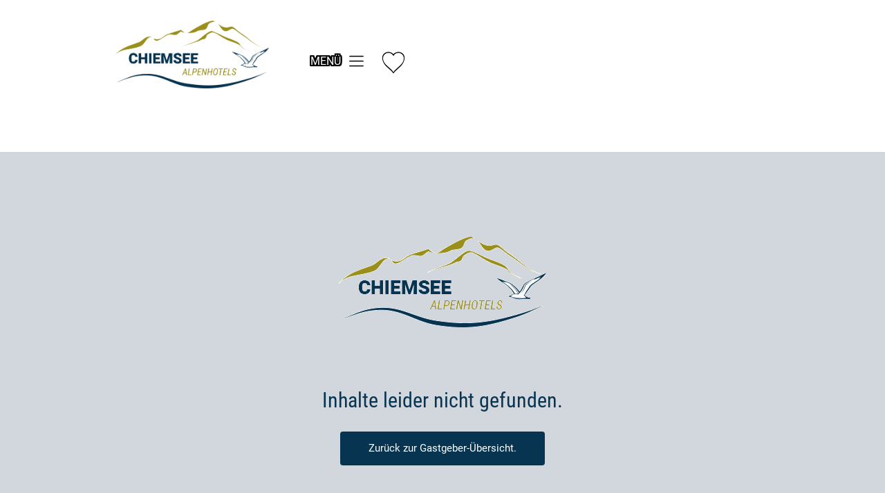

--- FILE ---
content_type: text/html
request_url: https://www.chiemsee-alpenhotels.de/gastgeber-am-chiemsee-und-im-chiemgau/ferienwohnungen-chiemgauer-seenglueck
body_size: 964408
content:
<!DOCTYPE html>
<html lang="de">
	<head>
		<meta charset="utf-8" />
		<link rel="apple-touch-icon" sizes="180x180" href="../apple-touch-icon.png">
		<link rel="icon" type="image/png" sizes="32x32" href="../favicon-32x32.png">
		<link rel="icon" type="image/png" sizes="16x16" href="../favicon-16x16.png">
		<link rel="manifest" href="../site.webmanifest">
		<meta name="viewport" content="width=device-width" />


		
	
	
		<title>
		Chiemsee und Chiemgau
	</title><script id="_etLoader" type="text/javascript" charset="UTF-8" data-block-cookies="true" data-secure-code="hmhmhmhmhm" src="//code.hellmedia.de/code/e.js" async data-svelte="svelte-1cwjdo4"></script><meta name="description" content="Einer von vielen wunderbaren Gastgeber im Chiemgau und am Chiemsee. Besuchen Sie uns doch einmal!" data-svelte="svelte-qydz8f"><meta name="robots" content="noindex" data-svelte="svelte-qydz8f">
		<link href="../_app/immutable/assets/_layout-e780fb00.css" rel="stylesheet">
		<link href="../_app/immutable/assets/_page-ccedd469.css" rel="stylesheet">
		<link href="../_app/immutable/assets/Services-a6780bb6.css" rel="stylesheet">
		<link href="../_app/immutable/assets/AngeboteCard-ed396b5b.css" rel="stylesheet">
		<link href="../_app/immutable/assets/MapFooter-a1f8766f.css" rel="stylesheet">
		<link href="../_app/immutable/assets/Gallery-0d3bc521.css" rel="stylesheet">
		
<script src="https://consent.hellmedia.de/app.js?apiKey=1f52df42392bdf8324961d4576b61a46396d103d5debb554&amp;domain=c7bb280&amp;lang=de_DE" referrerpolicy="origin"></script>
		
		<!-- Google Tag Manager -->
		<script>(function(w,d,s,l,i){w[l]=w[l]||[];w[l].push({'gtm.start':
			new Date().getTime(),event:'gtm.js'});var f=d.getElementsByTagName(s)[0],
			j=d.createElement(s),dl=l!='dataLayer'?'&l='+l:'';j.async=true;j.src=
			'https://www.googletagmanager.com/gtm.js?id='+i+dl;f.parentNode.insertBefore(j,f);
		})(window,document,'script','dataLayer','GTM-KXN8PN');</script>
		<!-- End Google Tag Manager -->

	</head>
	<body>

		<!-- Google Tag Manager (noscript) -->
			<noscript><iframe src="https://www.googletagmanager.com/ns.html?id=GTM-KXN8PN"
			height="0" width="0" style="display:none;visibility:hidden"></iframe></noscript>
		<!-- End Google Tag Manager (noscript) -->

		<div>


<noscript class="svelte-1seyg7t"><div class="container">Wenn Sie JavaScript deaktiviert haben, werden manche Funktionen wie Suche oder Filter nicht
		korrekt funktionieren.
	</div></noscript>



<header class="head" id="header">
	<div class="row_contact"><div class="container"><nav class="nav svelte-1dj9yx"><div class="nav-left"><a data-sveltekit-prefetch class="brand svelte-1dj9yx" href="/"><img src="/_app/immutable/assets/logo-test-2-55d08a54.png" alt="Chiemsee Alpenhotels | Alle Gastgeber und Ausflugsziele am Chiemsee und im Chiemgau" class="logo svelte-1dj9yx"></a></div>

				<div class="nav-center svelte-1dj9yx"><div><button class="menuIcon svelte-1dj9yx"><span class="svelte-1dj9yx">MENÜ </span>
								<img src="/_app/immutable/assets/bars-bf985f90.svg" alt="Menü öffnen" class="svelte-1dj9yx"></button>
						<ul class="main-menu svelte-1dj9yx">
							<li class="svelte-1dj9yx"><a href="/gastgeber-am-chiemsee-und-im-chiemgau" class="svelte-1dj9yx">Gastgeber</a>
								<ul class="submenu svelte-1dj9yx"><li class="svelte-1dj9yx"><a data-sveltekit-prefetch href="/unterkunft-chiemsee-chiemgau/hotel" class="svelte-1dj9yx">Hotel</a></li>

									<li class="svelte-1dj9yx"><a data-sveltekit-prefetch href="/unterkunft-chiemsee-chiemgau/ferienwohnungen" class="svelte-1dj9yx">Ferienwohnungen</a></li>
									<li class="svelte-1dj9yx"><a data-sveltekit-prefetch href="/unterkunft-chiemsee-chiemgau/pensionen" class="svelte-1dj9yx">Pensionen</a></li>
									<li class="svelte-1dj9yx"><a data-sveltekit-prefetch href="/unterkunft-chiemsee-chiemgau/ferienhaeuser" class="svelte-1dj9yx">Ferienhäuser</a></li></ul>
								</li>

							<li class="svelte-1dj9yx"><a href="/ausflugsziele-am-chiemsee-und-im-chiemgau" class="svelte-1dj9yx">Ausflugsziele</a>
								<ul class="submenu svelte-1dj9yx"><li class="svelte-1dj9yx"><a data-sveltekit-prefetch href="/region-chiemsee-chiemgau/berge-und-seilbahnen" class="svelte-1dj9yx">Berge &amp; Seilbahnen</a></li>
									<li class="svelte-1dj9yx"><a data-sveltekit-prefetch href="/region-chiemsee-chiemgau/kunst-und-kultur" class="svelte-1dj9yx">Kunst &amp; Kultur</a></li>
									<li class="svelte-1dj9yx"><a data-sveltekit-prefetch href="/region-chiemsee-chiemgau/museen-und-ausstellungen" class="svelte-1dj9yx">Museen &amp; Ausstellungen</a></li>

									<li class="svelte-1dj9yx"><a data-sveltekit-prefetch href="/region-chiemsee-chiemgau/restaurants-bars-und-almhuetten" class="svelte-1dj9yx">Restaurants, Bars &amp; Almhütten</a></li>

									<li class="svelte-1dj9yx"><a data-sveltekit-prefetch href="/region-chiemsee-chiemgau/seen-thermen-und-baeder" class="svelte-1dj9yx">Seen, Thermen &amp; Bäder</a></li></ul>
								</li>
							<li class="svelte-1dj9yx"><a href="/themen" class="svelte-1dj9yx">Urlaubsthemen</a>
								<ul class="submenu svelte-1dj9yx">
									</ul></li>
							<li class="svelte-1dj9yx"><a href="/interessante-orte-der-region" class="svelte-1dj9yx">Orte der Region</a></li>
							
							<li class="svelte-1dj9yx"><a href="/sommerurlaub-am-chiemsee-und-im-chiemgau" class="svelte-1dj9yx">Sommer</a></li>
							<li class="svelte-1dj9yx"><a href="/winterurlaub-am-chiemsee-und-im-chiemgau" class="svelte-1dj9yx">Winter</a></li>

							<li class="svelte-1dj9yx"><a href="/anfrage-chiemsee-alpenhotels" class="svelte-1dj9yx">Anfrage</a></li></ul></div>
					<div class="heart-nav svelte-1dj9yx"><a href="/merkliste" class="heart svelte-1dj9yx"><i class="icofont-heart-alt svelte-1dj9yx" alt="merkliste"></i>
							</a></div></div></nav></div></div>
</header>

<main>

<div><div class="alignfull svelte-pouazi" style="background:var(--color-lightGrey); text-align: center; min-height:auto; padding: 4em 0;margin-top: 220px;"><div class="container"><img src="/_app/immutable/assets/404-logo-bild-33a1be3e.png" alt="404-Fehler Icon">
				<h2>Inhalte leider nicht gefunden.</h2>
				<a href="/gastgeber-am-chiemsee-und-im-chiemgau/" class="button text-white primary fill">Zurück zur Gastgeber-Übersicht.</a></div></div></div>


</main>

<div class="footer_images"><div><img src="/_app/immutable/assets/chiemsee-alpenhotels-1-AdobeStock_31225659-7859b2a8.jpg" title="Sonnenuntergang von der Brücke am Chiemsee und im Chiemgau | Chiemsee Alpenhotels" alt="Sonnenuntergang von der Brücke am Chiemsee und im Chiemgau | Chiemsee Alpenhotels">
		</div>
	<div><img src="/_app/immutable/assets/frauenchiemsee-mit-karolingischer-torhalle-chiemsee-alpenhotels-2-AdobeStock_44135948-c6d06760.jpg" title="Luftaufnahme von der Fraueninsel im Chiemsee | Chiemsee Alpenhotels" alt="Luftaufnahme von der Fraueninsel im Chiemsee | Chiemsee Alpenhotels">
		</div>
	<div><img src="/_app/immutable/assets/schifffahrt-chiemsee-alpenhotels-3-AdobeStock_143984407-cf445a4f.jpg" title="Schifffahrt am Chiemsee und im Chiemgau | Chiemsee Alpenhotels" alt="Schifffahrt am Chiemsee und im Chiemgau | Chiemsee Alpenhotels">
		</div>
	<div><img src="/_app/immutable/assets/neu-sup-chiemsee-alpenhotels-4-AdobeStock_202687789-0c320a19.jpg" title="Stand-Up-Paddle (SUP) am Chiemsee und im Chiemgau | Chiemsee Alpenhotels" alt="Stand-Up-Paddle (SUP) am Chiemsee und im Chiemgau | Chiemsee Alpenhotels">
		</div>
	<div><img src="/_app/immutable/assets/chiemsee-alpenhotels-5-AdobeStock_243998363-0d54f5fe.jpg" title="Sonnenuntergang am Chiemsee und im Chiemgau | Chiemsee Alpenhotels" alt="Sonnenuntergang am Chiemsee und im Chiemgau | Chiemsee Alpenhotels">
		</div>
	<div><img src="/_app/immutable/assets/chiemsee-see-relax-6-AdobeStock_318536815-fe737214.jpg" title="Wunderschöner See am Chiemsee und im Chiemgau | Chiemsee Alpenhotels" alt="Wunderschöner See am Chiemsee und im Chiemgau | Chiemsee Alpenhotels">
		</div>
	<div><img src="/_app/immutable/assets/neu-paragliding-chiemsee-alpenhotels-7-AdobeStock_405422785-94dbcccb.jpg" title="Paragliding am Chiemsee und im Chiemgau | Chiemsee Alpenhotels" alt="Paragliding am Chiemsee und im Chiemgau | Chiemsee Alpenhotels">
		</div></div>



<footer id="footer"><div class="container"><div class="row"><div class="col-12 col-4-md col-3-lg"><a data-sveltekit-prefetch class="brand" href="/"><img src="/_app/immutable/assets/logo-test-2-55d08a54.png" alt="Chiemsee Alpenhotels Logo" class="footer-logo svelte-1seyg7t"></a></div>

			<div class="col-12 col-4-md col-3-lg"><ul class="row-toleft"><li><a href="/">Home</a></li>
					<li><a href="/gastgeber-am-chiemsee-und-im-chiemgau">Gastgeber</a></li>
					<li><a href="/ausflugsziele-am-chiemsee-und-im-chiemgau">Ausflugsziele</a></li>
					
					<li><a href="/interessante-orte-der-region">Interessante Orte der Region</a></li></ul></div>

			<div class="col-12 col-4-md col-3-lg"><ul><li><a href="/datenschutzerklaerung">Datenschutz</a></li>
					<li><a href="/impressum">Impressum</a></li>
					<li><a href="/kontakt">Kontakt</a></li>
					<li><a href="/anfrage-chiemsee-alpenhotels">Anfrage Chiemsee Alpenhotels</a></li></ul></div>
			<div class="col-12 col-4-md col-3-lg"><ul><p>Social Media:</p>
					<li style="padding: 0;">
						<a class="social_icon" target="_blank" href="https://www.instagram.com/chiemsee_alpenhotels/"><i class="icofont-instagram"></i></a></li></ul></div>
			</div></div>

	</footer>
<div style="background-color:var(--color-primary-dark);width:100%"><div class="container"><div class="row" style="padding: 40px;padding-bottom: 0;"><div class="col-12 col-6-lg"><p style="color:#fff;margin:0">© 2023 Chiemsee-Alpenhotels</p></div>

			<div class="col-12 col-6-lg hellmedia_link svelte-1seyg7t"><p><a href="https://www.hellmedia.de" style="color:#fff;margin:0;text-alig:end">hellmedia GmbH</a></p></div></div></div>
	<div class="container"><div class="footer_seo svelte-1seyg7t"><div class="svelte-1seyg7t"><a data-sveltekit-reload style="color: white;" href="/winterurlaub-am-chiemsee-und-im-chiemgau">Winter am Chiemsee</a>
					</div><div class="svelte-1seyg7t"><a data-sveltekit-reload style="color: white;" href="/sport-am-chiemsee-im-chiemgau">Sport am Chiemsee im Chiemgau</a>
					</div><div class="svelte-1seyg7t"><a data-sveltekit-reload style="color: white;" href="/last-minute-urlaub-am-chiemsee">Last Minute Urlaub am Chiemsee</a>
					</div><div class="svelte-1seyg7t"><a data-sveltekit-reload style="color: white;" href="/kurzurlaub-am-chiemsee">Kurzurlaub am Chiemsee</a>
					</div><div class="svelte-1seyg7t"><a data-sveltekit-reload style="color: white;" href="/wellnesshotel-am-chiemsee">Wellnesshotel am Chiemsee</a>
					</div><div class="svelte-1seyg7t"><a data-sveltekit-reload style="color: white;" href="/medical-park-chiemsee">Mediacal Park Chiemsee</a>
					</div><div class="svelte-1seyg7t"><a data-sveltekit-reload style="color: white;" href="/silvester-am-chiemsee-im-chiemgau">Silvester am Chiemsee im Chiemgau</a>
					</div><div class="svelte-1seyg7t"><a data-sveltekit-reload style="color: white;" href="/weihnachtsmarkt-fraueninsel-chiemsee">Weihnachtsmarkt auf der Fraueninsel Chiemsee</a>
					</div><div class="svelte-1seyg7t"><a data-sveltekit-reload style="color: white;" href="/ostern-am-chiemsee-im-chiemgau">Ostern am Chiemsee im Chiemgau</a>
					</div><div class="svelte-1seyg7t"><a data-sveltekit-reload style="color: white;" href="/golfakademie-gut-ising-am-chiemsee">Golfschule und Golfclub am Chiemsee</a>
					</div><div class="svelte-1seyg7t"><a data-sveltekit-reload style="color: white;" href="/winterausflugsziele-chiemsee-und-chiemgau">Winterausflugsziele am Chiemsee und im Chiemgau</a>
					</div><div class="svelte-1seyg7t"><a data-sveltekit-reload style="color: white;" href="/kliniken-und-reha-chiemsee-und-chiemgau">Kliniken und Reha Chiemsee und Chiemgau</a>
					</div><div class="svelte-1seyg7t"><a data-sveltekit-reload style="color: white;" href="/flohmaerkte-chiemsee-chiemgau">Flohmärkte Chiemsee-Chiemgau</a>
					</div><div class="svelte-1seyg7t"><a data-sveltekit-reload style="color: white;" href="/hallenbad-unterwoessen">Hallenbad zum Bürgerhaus "Altes Bad"</a>
					</div><div class="svelte-1seyg7t"><a data-sveltekit-reload style="color: white;" href="/klinik-alpenhof-chieming">Klinik Alpenhof Chieming</a>
					</div><div class="svelte-1seyg7t"><a data-sveltekit-reload style="color: white;" href="/traditionen-und-feste-im-chiemgau">Traditionen und Feste Chiemsee - Chiemgau</a>
					</div><div class="svelte-1seyg7t"><a data-sveltekit-reload style="color: white;" href="/sommerveranstaltungen-rund-um-den-chiemsee">Sommerveranstaltungen Chiemsee</a>
					</div><div class="svelte-1seyg7t"><a data-sveltekit-reload style="color: white;" href="/traumurlaub-im-sueden-bayerns">Traumurlaub am Chiemsee und im Chiemgau</a>
					</div><div class="svelte-1seyg7t"><a data-sveltekit-reload style="color: white;" href="/ausflugsziele-am-chiemsee-und-im-chiemgau">Ausflugsziele am Chiemsee und im Chiemgau</a>
					</div><div class="svelte-1seyg7t"><a data-sveltekit-reload style="color: white;" href="/luxus-unterkuenfte-am-chiemsee-im-chiemgau">Luxus Unterkünfte am Chiemsee im Chiemgau</a>
					</div><div class="svelte-1seyg7t"><a data-sveltekit-reload style="color: white;" href="/apartments-chiemsee-chiemgau">Apartments am Chiemsee im Chiemgau</a>
					</div><div class="svelte-1seyg7t"><a data-sveltekit-reload style="color: white;" href="/faq-chiemsee-alpenhotels">FAQ Chiemsee Alpenhotels</a>
					</div></div></div>
</div>


		<script type="module" data-sveltekit-hydrate="ut2tm0">
			import { start } from "../_app/immutable/start-2d1e7141.js";

			start({
				env: {},
				hydrate: {
					status: 200,
					error: null,
					node_ids: [0, 10],
					params: {slug:"ferienwohnungen-chiemgauer-seenglueck"},
					routeId: "gastgeber-am-chiemsee-und-im-chiemgau/[slug]",
					data: (function(a,b,c,d,e,f,g,h,i,j,k,l,m,n,o,p,q,r,s,t,u,v,w,x,y,z,A,B,C,D,E,F,G,H,I,J,K,L,M,N,O,P,Q,R,S,T,U,V,W,X,Y,Z,_,$,aa,ab,ac,ad,ae,af,ag,ah,ai,aj,ak,al,am,an,ao,ap,aq,ar,as,at,au,av,aw,ax,ay,az,aA,aB,aC,aD,aE,aF,aG,aH,aI,aJ,aK,aL,aM,aN,aO,aP,aQ,aR,aS,aT,aU,aV,aW,aX,aY,aZ,a_,a$,ba,bb,bc,bd,be,bf,bg,bh,bi,bj,bk,bl,bm,bn,bo,bp,bq,br,bs,bt,bu,bv,bw,bx,by,bz,bA,bB,bC,bD,bE,bF,bG,bH,bI,bJ,bK,bL,bM,bN,bO,bP,bQ,bR,bS,bT,bU,bV,bW,bX,bY,bZ,b_,b$,ca,cb,cc,cd,ce,cf,cg,ch,ci,cj,ck,cl,cm,cn,co,cp,cq,cr,cs,ct,cu,cv,cw,cx,cy,cz,cA,cB,cC,cD,cE,cF,cG,cH,cI,cJ,cK,cL,cM,cN,cO,cP,cQ,cR,cS,cT,cU,cV,cW,cX,cY,cZ,c_,c$,da,db,dc,dd,de,df,dg,dh,di,dj,dk,dl,dm,dn,do0,dp,dq,dr,ds,dt,du,dv,dw,dx,dy,dz,dA,dB,dC,dD,dE,dF,dG,dH,dI,dJ,dK,dL,dM,dN,dO,dP,dQ,dR,dS,dT,dU,dV,dW,dX,dY,dZ,d_,d$,ea,eb,ec,ed,ee,ef,eg,eh,ei,ej,ek,el,em,en,eo,ep,eq,er,es,et,eu,ev,ew,ex,ey,ez,eA,eB,eC,eD,eE,eF,eG,eH,eI,eJ,eK,eL,eM,eN,eO,eP,eQ,eR,eS,eT,eU,eV,eW,eX,eY,eZ,e_,e$,fa,fb,fc,fd,fe,ff,fg,fh,fi,fj,fk,fl,fm,fn,fo,fp,fq,fr,fs,ft,fu,fv,fw,fx,fy,fz,fA,fB,fC,fD,fE,fF,fG,fH,fI,fJ,fK,fL,fM,fN,fO,fP,fQ,fR,fS,fT,fU,fV,fW,fX,fY,fZ,f_,f$,ga,gb,gc,gd,ge,gf,gg,gh,gi,gj,gk,gl,gm,gn,go,gp,gq,gr,gs,gt,gu,gv,gw,gx,gy,gz,gA,gB,gC,gD,gE,gF,gG,gH,gI,gJ,gK,gL,gM,gN,gO,gP,gQ,gR,gS,gT,gU,gV,gW,gX,gY,gZ,g_,g$,ha,hb,hc,hd,he,hf,hg,hh,hi,hj,hk,hl,hm,hn,ho,hp,hq,hr,hs,ht,hu,hv,hw,hx,hy,hz,hA,hB,hC,hD,hE,hF,hG,hH,hI,hJ,hK,hL,hM,hN,hO,hP,hQ,hR,hS,hT,hU,hV,hW,hX,hY,hZ,h_,h$,ia,ib,ic,id,ie,if0,ig,ih,ii,ij,ik,il,im,in0,io,ip,iq,ir,is,it,iu,iv,iw,ix,iy,iz,iA,iB,iC,iD,iE,iF,iG,iH,iI,iJ,iK,iL,iM,iN,iO,iP,iQ,iR,iS,iT,iU,iV,iW,iX,iY,iZ,i_,i$,ja,jb,jc,jd,je,jf,jg,jh,ji,jj,jk,jl,jm,jn,jo,jp,jq,jr,js,jt,ju,jv,jw,jx,jy,jz,jA,jB,jC,jD,jE,jF,jG,jH,jI,jJ,jK,jL,jM,jN,jO,jP,jQ,jR,jS,jT,jU,jV,jW,jX,jY,jZ,j_,j$,ka,kb,kc,kd,ke,kf,kg,kh,ki,kj,kk,kl,km,kn,ko,kp,kq,kr,ks,kt,ku,kv,kw,kx,ky,kz,kA,kB,kC,kD,kE,kF,kG,kH,kI,kJ,kK,kL,kM,kN,kO,kP,kQ,kR,kS,kT,kU,kV,kW,kX,kY,kZ,k_,k$,la,lb,lc,ld,le,lf,lg,lh,li,lj,lk,ll,lm,ln,lo,lp,lq,lr,ls,lt,lu,lv,lw,lx,ly,lz,lA,lB,lC,lD,lE,lF,lG,lH,lI,lJ,lK,lL,lM,lN,lO,lP,lQ,lR,lS,lT,lU,lV,lW,lX,lY,lZ,l_,l$,ma,mb,mc,md,me,mf,mg,mh,mi,mj,mk,ml,mm,mn,mo,mp,mq,mr,ms,mt,mu,mv,mw,mx,my,mz,mA,mB,mC,mD,mE,mF,mG,mH,mI,mJ,mK,mL,mM,mN,mO,mP,mQ,mR,mS,mT,mU,mV,mW,mX,mY,mZ,m_,m$,na,nb,nc,nd,ne,nf,ng,nh,ni,nj,nk,nl,nm,nn,no,np,nq,nr,ns,nt,nu,nv,nw,nx,ny,nz,nA,nB,nC,nD,nE,nF,nG,nH,nI,nJ,nK,nL,nM,nN,nO,nP,nQ,nR,nS,nT,nU,nV,nW,nX,nY,nZ,n_,n$,oa,ob,oc,od,oe,of,og,oh,oi,oj,ok,ol,om,on,oo,op,oq,or,os,ot,ou,ov,ow,ox,oy,oz,oA,oB,oC,oD,oE,oF,oG,oH,oI,oJ,oK,oL,oM,oN,oO,oP,oQ,oR,oS){return [{type:"data",data:{fetchedZentralregister:[{id:"2036",status:c,projekt:[x],name:"Stadlerhof am Waginger See",slug:"stadlerhof-am-waginger-see",date_created:"2025-07-07T07:34:07.000Z",date_updated:"2025-08-27T14:03:39.000Z",logo:{id:"c9729fca-0a90-4231-857b-a1c74b9e2f58"},seitentitel:"Stadlerhof - Urlaub auf dem Bauernof",kurzbeschreibung:"Erleben Sie unvergessliche Urlaubstage auf dem Stadlerhof – Ihrem familienfreundlichen Bauernhof mit modernen Ferienwohnungen direkt am schönen Waginger See im Herzen des Chiemgaus. ",langbeschreibung:"\u003Ch2\u003EUrlaub auf dem Bauernhof &ndash; Erholung pur am Waginger See\u003C\u002Fh2\u003E\n\u003Cp\u003EHerzlich willkommen auf dem Stadlerhof &ndash; Ihrem Bauernhofurlaub im sch&ouml;nen **Chiemgau**, nur wenige Schritte vom idyllischen Waginger See entfernt. Unser Hof vereint echte bayerische Gastfreundschaft, naturnahes Leben und modernen Komfort &ndash; ideal f&uuml;r Familien, Paare und alle, die das Landleben mit allen Sinnen erleben m&ouml;chten.\u003C\u002Fp\u003E\n\u003Cp\u003EUnsere Ferienwohnungen F***** sind hell, hochwertig ausgestattet und mit viel Liebe zum Detail gestaltet. Ob zu zweit oder mit Kindern &ndash; hier finden Sie Raum zum Wohlf&uuml;hlen und Entspannen. Direkt vor der T&uuml;r warten Wiesen, W&auml;lder und der w&auml;rmste Badesee Oberbayerns &ndash; perfekt f&uuml;r Wanderungen, Radtouren, Badeausfl&uuml;ge oder einfach zum Seele baumeln lassen.\u003C\u002Fp\u003E\n\u003Cp\u003EF&uuml;r Kinder ist der Stadlerhof ein echtes Abenteuer: Tiere f&uuml;ttern, spielen, entdecken &ndash; Natur erleben, wie sie sein soll. Erwachsene genie&szlig;en die Ruhe, die frische Luft und zahlreiche Ausflugsziele ganz in der N&auml;he: Salzburg, der Chiemsee, die Chiemgauer Alpen oder Freizeitparks wie Ruhpolding und Marquartstein sind bequem erreichbar.\u003C\u002Fp\u003E\n\u003Cp\u003EDer Stadlerhof in Wolkersdorf steht f&uuml;r echten Bauernhofurlaub mit Herz &ndash; erholsam, familienfreundlich und ganz nah an der Natur.\u003C\u002Fp\u003E",sommerbeschreibung:"\u003Ch2\u003ESommer am Waginger See &ndash; Nat&uuml;rlich. Entspannt. Unvergesslich.\u003C\u002Fh2\u003E\n\u003Cp\u003EDer Waginger See zeigt sich im Sommer von seiner sch&ouml;nsten Seite: Umgeben von sanften H&uuml;geln, bl&uuml;henden Wiesen und dem Panorama der Chiemgauer Alpen ist er ein wahres Naturparadies &ndash; und mit bis zu 27 &deg;C auch der w&auml;rmste Badesee Oberbayerns.\u003C\u002Fp\u003E\n\u003Cp\u003EOb Sie am gepflegten Strandbad relaxen, mit dem SUP lautlos &uuml;bers Wasser gleiten oder eine Runde mit dem Rad rund um den See drehen &ndash; hier findet jeder sein Sommergl&uuml;ck. Familien genie&szlig;en sichere Badebuchten, Spielpl&auml;tze und flache Uferzonen. Aktive freuen sich &uuml;ber Wander- und Radwege, Segeln, Angeln und Bootsfahrten.\u003C\u002Fp\u003E\n\u003Cp\u003EDie lauen Abende am See geh&ouml;ren den Genie&szlig;ern: regionale K&uuml;che, Bierg&auml;rten, Sonnenunterg&auml;nge &ndash; und das Gef&uuml;hl, angekommen zu sein. Kleine Feste, Musik und die herzliche Atmosph&auml;re machen den Sommer am Waginger See besonders.\u003C\u002Fp\u003E\n\u003Cp\u003EWaginger See im Sommer &ndash; ein Ort zum Durchatmen, Auftanken und Wohlf&uuml;hlen.\u003C\u002Fp\u003E",winterbeschreibung:"\u003Ch2\u003EWinterzauber am Waginger See &ndash; Ruhe. Natur. Genuss.\u003C\u002Fh2\u003E\n\u003Cp\u003EWenn der erste Schnee f&auml;llt und der Waginger See in frostigem Glanz ruht, beginnt eine stille, magische Zeit im Chiemgau. Die Natur zeigt sich von ihrer ruhigen Seite &ndash; klar, frisch und wunderbar entschleunigt. Statt Trubel gibt es hier echte Winteridylle.\u003C\u002Fp\u003E\n\u003Cp\u003ESpazieren Sie auf verschneiten Wegen rund um den See, atmen Sie die kalte, klare Luft und genie&szlig;en Sie den Blick auf die schneebedeckten Alpen. Kleine Winterwanderungen, gem&uuml;tliche Einkehr in Gasth&ouml;fen und die herzliche Gastfreundschaft der Region machen den Winter hier so besonders.\u003C\u002Fp\u003E\n\u003Cp\u003EAuch ohne Skilift gibt es viel zu entdecken: Fackelwanderungen, Eislaufen auf zugefrorenen Weihern, Pferdeschlittenfahrten oder einfach gem&uuml;tliche Stunden in einer warmen Ferienwohnung. Und wer mehr erleben m&ouml;chte, ist in kurzer Zeit in den Skigebieten des Chiemgaus oder auf den Adventsm&auml;rkten von Salzburg oder Traunstein.\u003C\u002Fp\u003E\n\u003Cp\u003EWaginger See im Winter &ndash; ein Ort f&uuml;r stille Auszeiten, w&auml;rmende Begegnungen und echte Erholung.\u003C\u002Fp\u003E",schlagworte:a,ab_preis:"180,--",orte:[],kategorien:[{kategorien_id:{id:I,name:ag,slug:am,text:an}}],angebote:[],inhaber:a,art:"Urlaub auf dem Bauernhof in Wolkersdorf",koordinaten:{type:d,coordinates:[12.776881172394468,47.95261466860299]},strasse:"Wolkersdorf",hausnummer:aN,plz:83417,ort:"Kirchanschöring",landesvorwahl:y,ortsvorwahl:"08681",telefonnummer:"4780442",fax:a,email:"urlaub@ferienwohnungen-wagingersee-stadlerhof.de",website:"www.ferienwohnungen-wagingersee-stadlerhof.de",facebook:a,twitter:a,instagram:a,snapchat:a,youtube:a,reddit:a,bannerfarbe:A,teaserbild:{id:hn,filename_download:ho,filename_frontend:hp,alternativtext:a,copyright:hq},bild_1:{id:hn,filename_download:ho,filename_frontend:hp,alternativtext:a,copyright:hq},bild_2:a,bild_3:a,tag:a,produkte:[{directus_files_id:{id:"fea7c947-dc78-49a3-bf4d-810ba6e64434",filename_download:"Essbereich-Blick-Waginger-See-Berge-Ferienwohnung-Stadlerhof.jpg",alternativtext:"Fewo Bergblick - Essbereich mit Blick zum Waginger See",filename_frontend:"essbereich-blick-waginger-see-berge-ferienwohnung-stadlerhof",type:b,copyright:ab,produktlink:a}},{directus_files_id:{id:"15a11883-89b0-4454-9f91-7cba313b68a5",filename_download:"Essbereich-Eingang-Küche-Ferienwohnung-Bergblick-Stadlerhof-Waginger-See.jpg",alternativtext:"Fewo Bergblick - Wohn-Essbereich mit Blick in die Küche",filename_frontend:"essbereich-eingang-kueche-ferienwohnung-bergblick-stadlerhof-waginger-see",type:b,copyright:ab,produktlink:a}},{directus_files_id:{id:"c3a781a1-39ca-4498-9c2e-b12d001f0850",filename_download:"Küche-Ferienwohnung-Bergblick-Stadlerhof-Waginger-See.jpg",alternativtext:"Fewo Bergblick - Küche im Landhaus-Style",filename_frontend:"kueche-ferienwohnung-bergblick-stadlerhof-waginger-see",type:b,copyright:ab,produktlink:a}},{directus_files_id:{id:"ca3ff3a9-c24e-48f1-b540-7f9bf6c2d675",filename_download:"Schlafzimmer-Ferienwohnung-Bergblick-Stadlerhof-Waginger-See.jpg",alternativtext:"Fewo Bergblick - Schlafzimmer mit Doppelbett",filename_frontend:"schlafzimmer-ferienwohnung-bergblick-stadlerhof-waginger-see",type:b,copyright:ab,produktlink:a}},{directus_files_id:{id:"dc8d0eb0-318e-47d8-87a1-b1a6beaa8434",filename_download:"Zimmer-Doppelbett-Etagenbett-Ferienwohnung-Bergblick-Stadlerhof-Waginger-See.jpg",alternativtext:"Fewo Bergblick - Zimmer mit Doppelbett und Etagenbett",filename_frontend:"zimmer-doppelbett-etagenbett-ferienwohnung-bergblick-stadlerhof-waginger-see",type:b,copyright:ab,produktlink:a}},{directus_files_id:{id:"2b213290-8699-44f9-8a4a-d922b14997ee",filename_download:"Bad-Wanne-Waschbecken-Ferienwohnung-Bergblick-Stadlerhof-Waginger-See.jpg",alternativtext:"Fewo Bergblick - Bad mit Wanne, Dusche und 2 Waschbecken großzügig und modern",filename_frontend:"bad-wanne-waschbecken-ferienwohnung-bergblick-stadlerhof-waginger-see",type:b,copyright:ab,produktlink:a}},{directus_files_id:{id:"691b26b5-cd1d-4304-b067-d6cf61327c94",filename_download:"Galerie-Badewanne-Ferienwohnung-Alpenblick-Stadlerhof-Waginger-See.jpg",alternativtext:"Fewo Alpenblick - offene Galerie mit Doppelbadewanne und Relax-Stühle",filename_frontend:"galerie-badewanne-ferienwohnung-alpenblick-stadlerhof-waginger-see",type:b,copyright:ab,produktlink:a}},{directus_files_id:{id:"cb30bd18-540e-42c5-b54c-836f761baf51",filename_download:"Landhaus-Wohnen-Ferienwohnung-Alpenblick-Stadlerhof-Waginger-See.jpg",alternativtext:"Fewo Alpenblick - Wohn-Essbereich mit Blick in die Küche und Galerie",filename_frontend:"landhaus-wohnen-ferienwohnung-alpenblick-stadlerhof-waginger-see",type:b,copyright:a,produktlink:a}},{directus_files_id:{id:"ea7031af-1947-4ca0-a287-38dfc4e3e2a9",filename_download:"Schlafzimmer-Doppelbett-Ferienwohnung-Alpenblick-Stadlerhof-Waginger-See.jpg",alternativtext:"Fewo Alpenblick - Schlafzimmer mit Doppelbett",filename_frontend:"schlafzimmer-doppelbett-ferienwohnung-alpenblick-stadlerhof-waginger-see",type:b,copyright:ab,produktlink:a}},{directus_files_id:{id:"4d052b12-1010-432b-95e5-f7744e9af3b2",filename_download:"Zimmer-3-Betten-Ferienwohnung-Alpenblick-Stadlerhof-Waginger-See.jpg",alternativtext:"Fewo Alpenblick - Schlafzimmer mit Doppelbett und Etagenbett",filename_frontend:"zimmer-3-betten-ferienwohnung-alpenblick-stadlerhof-waginger-see",type:b,copyright:ab,produktlink:a}},{directus_files_id:{id:"e44bfb92-2c53-43e8-972e-0de44dc8fc32",filename_download:"Zimmer-Dach-2-Personen-Ferienwohnung-AlpenblickStadlerhof-Waginger-See.jpg",alternativtext:"Fewo Alpenblick - gemütlicher 3. Schlafbereich mit Doppelbett unterm Dach",filename_frontend:"zimmer-dach-2-personen-ferienwohnung-alpenblick-stadlerhof-waginger-see",type:b,copyright:a,produktlink:a}},{directus_files_id:{id:"da18e767-342b-4dfc-b444-9c9d1ea6408f",filename_download:"Bad-Dusche-WC-Ferienwohnung-Alpenblick-Stadlerhof-Waginger-See.jpg",alternativtext:"Fewo Alpenblick - Bad mit Dusche, Badewanne, Doppelwaschbecken und WC",filename_frontend:"bad-dusche-wc-ferienwohnung-alpenblick-stadlerhof-waginger-see",type:b,copyright:ab,produktlink:a}}],galerie_geschaeft:[{directus_files_id:{id:"7a0810f4-07c1-4db3-96d8-2046828b580e",filename_download:"Stadlerhof-Sommer-Blick-WagingerSee_1920x1280.jpg",filename_frontend:"stadlerhof-sommer-blick-waginger-see-1920x1280",alternativtext:"Blick zum Waginger See vom Balkon aus",type:b,copyright:ab}},{directus_files_id:{id:"b8492218-4db2-4e8f-b807-8bd95b0b5970",filename_download:"Stadlerhof-Sommer-Luftaufnahme_2025_1920x1280.jpg",filename_frontend:"stadlerhof-sommer-luftaufnahme-2025-1920x1280",alternativtext:"Luftaufnahme vom Stadlerhof ",type:b,copyright:ab}},{directus_files_id:{id:"781a1b00-8a66-4575-b706-ac1a703b76bc",filename_download:"Stadlerhof-Strand-WagingerSee_1920x1280.jpg",filename_frontend:"stadlerhof-strand-waginger-see-1920x1280",alternativtext:"Unser privater Strand am Waginger See",type:b,copyright:ab}},{directus_files_id:{id:"02223c27-e03a-4a1f-89b0-913eccd8bdd1",filename_download:"Balkon2-Ferienwohnung-Alpenblick-Stadlerhof-Waginger-See.jpg",filename_frontend:"balkon2-ferienwohnung-alpenblick-stadlerhof-waginger-see",alternativtext:"Balkon von der Fewo Alpenblick",type:b,copyright:ab}},{directus_files_id:{id:"93d67b16-602e-4a44-81db-d572218283bc",filename_download:"Balkon-Ferienwohnung-Bergblick-mit-Seeblick-Waginger-See.jpg",filename_frontend:"balkon-ferienwohnung-bergblick-mit-seeblick-waginger-see",alternativtext:"Balkon von der Fewo Bergblick",type:b,copyright:ab}}],leistungen:[{leistungen_id:{name:C,slug:D}}],marken:a,link_onlineshop:a,link_online_speisekarte:a,link_gutschein:a,link_online_terminbuchung:a,link_buchungssystem:"https:\u002F\u002Fwww.ferienwohnungen-wagingersee-stadlerhof.de\u002Fonline-buchen\u002F#\u002F",link_pauschale:a},{id:"2035",status:c,projekt:[x],name:"Ferienwohnungen Weßner Hof Chiemgau",slug:"ferienwohnungen-wessner-hof-chiemgau",date_created:"2023-09-15T12:53:49.000Z",date_updated:"2023-09-15T13:45:48.000Z",logo:{id:hr},seitentitel:"Ferienwohnungen Weßner Hof Marquartstein",kurzbeschreibung:a,langbeschreibung:hs,sommerbeschreibung:ht,winterbeschreibung:"\u003Ch2\u003EIm Winter\u003C\u002Fh2\u003E\n\u003Cp\u003EDie Umgebung des We&szlig;ner Hofs bietet vielf&auml;ltige M&ouml;glichkeiten f&uuml;r winterliche Aktivit&auml;ten. Unternehmen Sie romantische Winterwanderungen durch die verschneite Landschaft oder schnallen Sie sich die Langlaufski an und erkunden Sie die bestens pr&auml;parierten Loipen der Region.\u003C\u002Fp\u003E\n\u003Cp\u003EWenn Sie Skifahren oder Snowboarden m&ouml;chten, sind die Skigebiete im Chiemgau leicht erreichbar. Hier erwarten Sie Pisten f&uuml;r Anf&auml;nger und Fortgeschrittene und herrliche Bergpanoramen.\u003C\u002Fp\u003E\n\u003Cp\u003EIn unserem Restaurant servieren wir Ihnen kulinarische K&ouml;stlichkeiten aus regionalen und saisonalen Zutaten. Freuen Sie sich auf raffinierte Gerichte und aufmerksamen Service.\u003C\u002Fp\u003E\n\u003Cp\u003EDie Umgebung von Marquartstein bietet viele Sehensw&uuml;rdigkeiten und Ausflugsziele. Besuchen Sie das nahegelegene Schloss Hohenaschau oder unternehmen Sie einen Ausflug zum Chiemsee, der auch im Winter seinen Reiz hat.\u003C\u002Fp\u003E",schlagworte:[fp,aw],ab_preis:"125,00",orte:[],kategorien:[{kategorien_id:{id:I,name:ag,slug:am,text:an}},{kategorien_id:{id:i,name:m,slug:n,text:a}},{kategorien_id:{id:e,name:f,slug:g,text:a}}],angebote:[],inhaber:Q,art:"Ferienwohnung Urlaub mit den Kindern die Hoftiere vom Weßner Hof anschauen. Wald und Wiesen erkunden. ",koordinaten:{type:d,coordinates:[12.460657450189615,47.76771815287768]},strasse:"Pettendorf ",hausnummer:K,plz:hu,ort:dd,landesvorwahl:y,ortsvorwahl:hv,telefonnummer:hw,fax:hx,email:fq,website:hy,facebook:hz,twitter:a,instagram:hA,snapchat:a,youtube:a,reddit:a,bannerfarbe:A,teaserbild:{id:fr,filename_download:de,filename_frontend:fs,alternativtext:ft,copyright:Q},bild_1:{id:fr,filename_download:de,filename_frontend:fs,alternativtext:ft,copyright:Q},bild_2:a,bild_3:a,tag:a,produkte:[{directus_files_id:{id:"f211489d-73a4-477b-93c5-e0bbf8994121",filename_download:"Ferienwohnung Deluxe-Küche-Weßner-Hof-Maqartstein-960x540s.avif",alternativtext:"Küche in der Ferienwohnung Deluxe im Weßner Hof",filename_frontend:"wessner-hof-marquartstein-ferienwohnung-deluxe-kueche",type:df,copyright:dg,produktlink:a}},{directus_files_id:{id:"bd52b803-3b6b-40b6-aa80-028d55df52fd",filename_download:"Ferienwohnung Deluxe-Schlafzimmer-Weßner-Hof-Maqartstein-960x540s.avif",alternativtext:"Schlafzimmer der Ferienwohnung Deluxe im Weßner Hof",filename_frontend:"wessner-hof-marquartstein-ferienwohnung-deluxe-schlafzimmer",type:df,copyright:dg,produktlink:a}},{directus_files_id:{id:"f4aa629b-a3dc-4547-9fb4-c5aa37128006",filename_download:"Ferienwohnung Landlust-Weßner-Hof-Maqartstein-960x540s.avif",alternativtext:"Schlazimmer in der Ferienwohnung Landlust im Weßner Hof",filename_frontend:"wessner-hof-marquartstein-ferienwohnung-landlust-schlafzimmer",type:df,copyright:dg,produktlink:a}},{directus_files_id:{id:"124a0a00-b51d-433c-877e-310c348b10d1",filename_download:"Ferienwohnung Hofblick-Schlafzimmer Weßner Hof Ruhpolding960x540s.avif",alternativtext:"Schlafzimmer in der Ferienwohnung Hofblick vom Weßner Hof ",filename_frontend:"wessner-hof-marquartstein-ferienwohnung-hofblick-schlafzimmer",type:df,copyright:dg,produktlink:a}},{directus_files_id:{id:"fdbb0478-344d-4215-8a48-344305927ce6",filename_download:"Ferienwohnung Hofblick-Wohnbereich-Weßner-Hof-Maqartstein-960x540s.avif",alternativtext:"Wohnbereich der Ferienwohnung Hofblick",filename_frontend:"wessner-hof-marquartstein-ferienwohnung-hofblick-wohnbereich",type:df,copyright:dg,produktlink:a}}],galerie_geschaeft:[],leistungen:[],marken:a,link_onlineshop:a,link_online_speisekarte:a,link_gutschein:a,link_online_terminbuchung:a,link_buchungssystem:hB,link_pauschale:a},{id:"2029",status:c,projekt:[x],name:"Hotel Zur Post",slug:"hotel-zur-post",date_created:"2023-07-11T08:32:32.000Z",date_updated:"2025-04-08T09:35:12.000Z",logo:{id:"ad3502fe-70f2-45e4-ba49-52867dcd49d6"},seitentitel:"Hotel Restaurant Zur Post",kurzbeschreibung:"Ein herzliches bayerisches \"Grüß Gott\" sagt Ihnen Ihre Familie Albrecht-Stocker.",langbeschreibung:"\u003Cp\u003EDas traditionelle Hotel zur Post, ein Drei-Sterne-Hotel mit hervorragendem Ruf, liegt inmitten einer der sch&ouml;nsten Ferienregionen Deutschlands, zwischen der unverbrauchten Landschaft der Chiemgauer Berge und des Oberbayrischen Inntals.\u003C\u002Fp\u003E\n\u003Cp\u003EUnser Haus wird seit &uuml;ber 200 Jahren durch die Familie Stocker gef&uuml;hrt. Hier sollen Sie sich wohl f&uuml;hlen. Wir verw&ouml;hnen Sie gern. Unsere gem&uuml;tlichen G&auml;stezimmer und St&uuml;berl sowie der schattige Biergarten laden zum Verweilen ein. Ruhetage oder Betriebsurlaub gibt es in der \"Post\" dank eines ausgezeichneten Mitarbeiterstammes nicht.\u003C\u002Fp\u003E\n\u003Cp\u003EAuch f&uuml;r gem&uuml;tliche Familienfeiern, Hochzeiten, Gesch&auml;ftsessen, Konferenzen oder Seminarveranstaltungen bieten wir die idealen R&auml;umlichkeiten.\u003C\u002Fp\u003E\n\u003Cp\u003EUnsere K&uuml;che h&auml;lt einige Schmankerl f&uuml;r Sie bereit und durch unsere hauseigene Metzgerei kommen alle Spezialit&auml;ten direkt frisch auf den Tisch. Kinder sind in der \"Post\" herzlich willkommen und man ist auch auf deren Bed&uuml;rfnisse eingestellt: Kinderspeisekarte mit Preisr&auml;tsel - jedes Kind erh&auml;lt einen Preis - Preiswerte Kindergerichte und Getr&auml;nke, Kinderst&uuml;hle, Wickelraum und Kinderh&auml;uschen. Nicht umsonst erhielt die \"Post\" 1998 vom Deutschen Hotel- und Gastst&auml;ttenverband die Auszeichnung \"kinderfreundliche Gastst&auml;tte\".\u003C\u002Fp\u003E\n\u003Cp\u003EDas Hotel ist behindertengerecht gebaut, die R&auml;ume sind f&uuml;r Rollstuhlfahrer bequem zu erreichen.\u003C\u002Fp\u003E\n\u003Cp\u003EWir w&uuml;rden uns freuen, auch Sie und Ihre Freunde einmal pers&ouml;nlich bei uns begr&uuml;&szlig;en zu d&uuml;rfen.\u003C\u002Fp\u003E\n\u003Cp\u003EIhre Gastgeber in Oberbayern\u003C\u002Fp\u003E\n\u003Cp\u003EFamilie Albrecht-Stocker\u003C\u002Fp\u003E",sommerbeschreibung:"\u003Ch2\u003EIm Sommer\u003C\u002Fh2\u003E\n\u003Cp\u003EDurch die ideale Lage im Dreieck M&uuml;nchen-Salzburg-Innsbruck ist unser Haus ein idealer Ausgangspunkt f&uuml;r die verschiedensten Ausfl&uuml;ge. Von Rohrdorf aus sind die Sch&ouml;nheiten des Inntals und des Chiemgaus leicht zu erreichen; ob ein Badetag am Chiemsee oder eine Bergwanderung auf der Kampenwand - eine Fahrt mit der Hochgebirgs-Zahnradbahn auf den Wendelstein oder ein Ausflug auf den Samerberg mit der Hochries.\u003C\u002Fp\u003E",winterbeschreibung:"\u003Ch2\u003EIm Winter\u003C\u002Fh2\u003E\n\u003Cp\u003EVerschiedene Wintersportm&ouml;glichkeiten\u003Cbr\u003ESkigebiete Sudelfeld(D), Wendelstein(D), Scheffau(A), S&ouml;ll(A), Ellmau(A); Verschiedene Rodelstrecken z.B. am Hocheck oder Hohe Asten, Bei guter Schneelage: Kutschfahrten, Schlittschuhlaufen in der Eishalle Rosenheim oder in Kufstein,(bei guter Eisdecke auch an Seen in der Umgebung).\u003C\u002Fp\u003E",schlagworte:[k,aw,"Familienbetrieb","Tagungsräume","Hochzeitslocation"],ab_preis:"94,00",orte:[{orte_id:{id:ax,name:hC,slug:hD,kurzbeschreibung:hE,langbeschreibung:hF,kontakt_daten:a,banner:{id:hG,filename_download:hH,filename_frontend:hI,alternativtext:hJ}}}],kategorien:[{kategorien_id:{id:s,name:k,slug:w,text:z}},{kategorien_id:{id:e,name:f,slug:g,text:a}},{kategorien_id:{id:i,name:m,slug:n,text:a}}],angebote:[],inhaber:"GF: T. Albrecht",art:"Hotel Restaurant Tagungsräume",koordinaten:{type:d,coordinates:[12.169341362878043,47.796853030212276]},strasse:"Dorfplatz",hausnummer:dh,plz:83101,ort:"Rohrdorf",landesvorwahl:y,ortsvorwahl:"08032",telefonnummer:"1830",fax:"5844",email:"hotel@post-rohrdorf.de",website:"https:\u002F\u002Fwww.post-rohrdorf.de\u002F",facebook:a,twitter:a,instagram:a,snapchat:a,youtube:a,reddit:a,bannerfarbe:A,teaserbild:{id:hK,filename_download:hL,filename_frontend:hM,alternativtext:hN,copyright:L},bild_1:{id:hK,filename_download:hL,filename_frontend:hM,alternativtext:hN,copyright:L},bild_2:a,bild_3:a,tag:a,produkte:[{directus_files_id:{id:"df29b488-0458-4a07-bf7a-b773f0dc41db",filename_download:"Hotel-zur-Post-Außenansicht_1157x770.jpg",alternativtext:"Außenansicht Hotel zur Post Eingangsbereich",filename_frontend:"hotel-zur-post-aussenansicht-hoteleingang",type:b,copyright:L,produktlink:a}},{directus_files_id:{id:"2e5108ec-ef06-45a5-8bba-77fb78196606",filename_download:"Hotel-zur-Post-Rohrdorf-Biergaten_1027x770.jpg",alternativtext:"Gemütlicher Biergarten im Hotel Post",filename_frontend:"hotel-zur-post-rohrdorf-biergaten",type:b,copyright:L,produktlink:a}},{directus_files_id:{id:"225cba85-b84a-4208-99d7-7ba60afc5107",filename_download:"Hotel-zur-Post-Außenansicht_Nacht_1563x770.jpg",alternativtext:"Nachtaufnahme Hotel Post in Rohrdorf",filename_frontend:"hotel-zur-post-aussenansicht-nacht",type:b,copyright:L,produktlink:a}},{directus_files_id:{id:"c516ae71-fa44-4c60-ba85-d3313b8e4078",filename_download:"Hotel-zur-Post-Rohrdorf-Zimmer_1155x770.jpg",alternativtext:"Doppelzimmer mit Balkon, Schreibtisch und Fernseher",filename_frontend:hO,type:b,copyright:L,produktlink:a}},{directus_files_id:{id:"52901f70-2a75-4542-b1f7-6d5f76ed3749",filename_download:"Hotel-zur-Post-Rohrdorf-Zimmer_Fenster_1145x770.jpg",alternativtext:"Doppelzimmer mit Balkon, Schreibtisch, Fernseher und Sitzecke",filename_frontend:"hotel-zur-post-rohrdorf-doppelzimmer",type:b,copyright:L,produktlink:a}},{directus_files_id:{id:"2c961fa2-69a8-4a04-96f1-6c594cf58722",filename_download:"Hotel-zur-Post-Rohrdorf-Zimmer-Schreibtisch_1154x770.jpg",alternativtext:"Schreibtisch im Doppelzimmer",filename_frontend:"hotel-zur-post-rohrdorf-zimmer-schreibtisch",type:b,copyright:L,produktlink:a}},{directus_files_id:{id:"114ab69a-2961-4937-9fc8-9691842788cf",filename_download:"Hotel-zur-Post-Rohrdorf-Bad_Hoch_870x1307.jpg",alternativtext:"Bad im Doppelzimmer",filename_frontend:"hotel-zur-post-rohrdorf-bad",type:b,copyright:L,produktlink:a}},{directus_files_id:{id:"1e247bc9-62cc-4165-a425-5e54fab14532",filename_download:"Hotel-zur-Post-Rohrdorf-Einzel-Zimmer_1157x770.jpg",alternativtext:"Im Zimmer mit Blick in den Raum.",filename_frontend:hO,type:b,copyright:L,produktlink:a}},{directus_files_id:{id:"6963207f-719d-4be4-b2b9-719fd284a513",filename_download:"Hotel-zur-Post-Rohrdorf-Einzel-Zimmer-Schreibtisch_1157x770.jpg",alternativtext:"Blick im Zimmer zum Schreibtisch und Spiegel",filename_frontend:"hotel-zur-post-rohrdorf-zimmer-mit-schreibtisch",type:b,copyright:L,produktlink:a}},{directus_files_id:{id:"ab08123a-04d7-4432-9416-6326f78df5f3",filename_download:"Hotel-zur-Post-Rohrdorf-Frühstücksbuffet_1002x770.jpg",alternativtext:"Frühstücksbuffet mit frischen Obst, Semmeln und Kuchen",filename_frontend:hP,type:b,copyright:L,produktlink:a}},{directus_files_id:{id:"080210dc-b30e-4c5f-b48f-b26ebf35a2bc",filename_download:"Hotel-zur-Post-Rohrdorf-Frühstücksbuffet2_1158x770.jpg",alternativtext:"Frühstücksbuffet mit Aufschnitt, Eiern und Marmelade",filename_frontend:hP,type:b,copyright:L,produktlink:a}},{directus_files_id:{id:"2ede58b2-b479-40d2-b9da-d66fbb86fddb",filename_download:"Hotel-zur-Post-Rohrdorf-Gaststube_1157x770.jpg",alternativtext:"Gemütliche Gaststube im Hotel",filename_frontend:di,type:b,copyright:L,produktlink:a}},{directus_files_id:{id:"5480bf4c-c264-44be-938a-cfeddbe486b9",filename_download:"Hotel-zur-Post-Rohrdorf-Gaststube2_1157x770.jpg",alternativtext:"Gemütliche Sitzecken in der Gaststube",filename_frontend:di,type:b,copyright:L,produktlink:a}},{directus_files_id:{id:"63eeb52d-cecc-4887-b2d4-20a5e422d2b1",filename_download:"Hotel-zur-Post-Rohrdorf-Gaststube3_1157x770.jpg",alternativtext:"Tische in der Gaststube wird eingedeckt",filename_frontend:di,type:b,copyright:L,produktlink:a}},{directus_files_id:{id:"6f66a3bc-c007-40c7-afb7-17bffd157b7c",filename_download:"Hotel-zur-Post-Rohrdorf-Gaststube4_1157x770.jpg",alternativtext:"Gedeckte Tische in der Gaststube",filename_frontend:di,type:b,copyright:L,produktlink:a}},{directus_files_id:{id:"e4534c15-8e15-40c2-ad43-f7fc268fe497",filename_download:"Hotel-zur-Post-Rohrdorf-Gaststube5_Hoch_870x1308.jpg",alternativtext:"Unser freundliches Team ist gerne für Sie da",filename_frontend:di,type:b,copyright:L,produktlink:a}}],galerie_geschaeft:[],leistungen:[{leistungen_id:{name:C,slug:D}}],marken:a,link_onlineshop:a,link_online_speisekarte:a,link_gutschein:a,link_online_terminbuchung:a,link_buchungssystem:"https:\u002F\u002Fwww.post-rohrdorf.de\u002Fseite\u002Fbuchen",link_pauschale:a},{id:"2028",status:c,projekt:[x],name:M,slug:"hotel-landgasthof-zum-schildhauer",date_created:"2023-07-11T08:05:06.000Z",date_updated:"2024-04-19T09:48:00.000Z",logo:{id:"a12d735c-4de7-4d63-adde-e5698b1aa2ee"},seitentitel:"Hotel-Landgasthof Zum Schildhauer mit Gastgarten",kurzbeschreibung:"Genießen Sie gastronomische Tradition in unserem gepflegten und kinderfreundlichen Familienbetrieb.",langbeschreibung:"\u003Cp\u003EHerzlich Willkommen im Landgasthof Ferienhotel Zum Schildhauer in Halfing.\u003Cbr\u003EGenie&szlig;en Sie Entspannung, Gem&uuml;tlichkeit und jahrelange gastronomische Tradition in unserem gepflegten und kinderfreundlichem Familiebetrieb nahe am Chiemsee.\u003C\u002Fp\u003E\n\u003Cp\u003EEingebettet in die sch&ouml;ne Voralpenlandschaft des Chiemgau, mit vielen kleinen Seen, stimmungsvollen Moorlandschaften und weiten W&auml;ldern &ndash; das ist Halfing.\u003C\u002Fp\u003E\n\u003Cp\u003EBayrische Gastlichkeit und unsere urgem&uuml;tlich Bauernstube laden Sie ein zum z&uuml;nftigen Brotzeitmachen mit bayrischen und regionalen Schmanckerln.\u003C\u002Fp\u003E\n\u003Cp\u003EUnser sch&ouml;ner Saal und das Wintergarten-Restaurant k&ouml;nnen bis zu 120 Personen beherbergen. F&uuml;r Feierlichkeiten, Familienfeiern, Hochzeiten, Betriebsfeste und Busse sind wir also bestens ger&uuml;stet. Bei einem guten Tropfen oder einem fruchtigen Cocktail an unserer Bar klingt ein gelungener Abend stimmungsvoll aus.\u003C\u002Fp\u003E\n\u003Cp\u003EUnsere hellen, freundlichen Zimmer im Bayrischen Stil schaffen ein echtes Zuhause-Gef&uuml;hl. 36 Zimmer - alle mit Balkon, Dusche bzw. Bad\u002FWC, Farb-TV und Telefon, Lift, Kinderbetten, Liegewiese, Fahrradverleih, Spielplatz, g&uuml;nstige Bus- und Gruppenarrangements, Fr&uuml;hlings-, Herbst und Radlerangebote und nat&uuml;rlich der Wellness-Bereich - sind f&uuml;r Ihren gelungenen Urlaub vorhanden.\u003C\u002Fp\u003E\n\u003Cp\u003ETauchen Sie ein in die Fluten unseres beheizten Hallenschwimmbades, schwitzen Sie in unserer Almsauna oder im unserem Dampfbad, tanken Sie Kraft in der gesunden Infrarot-Kabine und trainieren Sie Ihren K&ouml;rper im sonnigen Ambiente unseres Wintergartens. F&uuml;hlen Sie sich in unserer Nebelgrotte wie unter dem Wassernebel einer unterirdischen H&ouml;hle. Geniesen Sie unser weiches Granderwasser, das im ganzen Haus flie&szlig;t.\u003C\u002Fp\u003E\n\u003Cp\u003EEin bunter Wiesenfr&uuml;hling, Sommerfrische, ein langer, milder Herbst und die herrliche Wintersonne teilen das Jahr in vier attraktive und aktiv zu nutzende Jahreszeiten.\u003C\u002Fp\u003E\n\u003Cp\u003EFamilie Mayer und Ihre Mitarbeiter freuen sich auch Ihren Besuch.\u003C\u002Fp\u003E",sommerbeschreibung:"\u003Ch2\u003EIm Sommer\u003C\u002Fh2\u003E\n\u003Cp\u003EAuf den Spuren der R&ouml;mer oder Mozarts auf den vielen Radrundwegen wie z.B. der Via Julia durch den Chiemgau radeln, mit der Chiemgauer Lokalbahn von Bad Endorf ins Museums-Dorf Amerang dampfen, durch den Halfinger Naturmoor-Lehrpfad wandern, oder die kulturellen H&ouml;hepunkte der Opernfestspiele im nur 3 km entfernten Gut Immling besuchen. Oder aber Mozartkonzerte und Ritterfeste im Schlo&szlig; Amerang mitmachen und auch die gem&uuml;tlichen Brauchtums-Veranstaltungen mitmachen.\u003C\u002Fp\u003E\n\u003Cp\u003EAktiv die Freizeit genie&szlig;en - entweder bei einer Fahrt auf der Nostalgie Eisenbahn oder auf einer Chiemsee-Dampferfahrt den Chiemgau kennenlernen. Schwimmen in einem der vielen kleinen Badeseen oder auf dem Fahrrad oder zu Fu&szlig; die Landschaft und die Berge erkunden. Wanderwege rund um Halfing f&uuml;hren durch die Natur-Idyll-Moorlandschaft zwischen Halfing und Amerang, mit dem Moor-Lehrpfad 'Freimoos', aber auch durch die W&auml;lder z. B. zur Urschlach-Quelle, am Halfinger Baggersee vorbei nach Bad Endorf oder H&ouml;lswang oder durch die landschaftlich reizvolle Eggst&auml;tter Seenplatte. Und wenn es Sie in die nahen Berge Zieht? - nach einer kurzen Fahrzeit erreichen Sie sch&ouml;ne Bergwanderstrecken zum Erklimmen.\u003C\u002Fp\u003E\n\u003Cp\u003EIm Umkreis von 40 km finden Sie 10 ansprechende Golfpl&auml;tze - wie z. B. den Golfclub H&ouml;slwang, Pfaffing, Obing, Prien, Gut Ising, Mangfalltal, Schloss Maxlrain, Reit i. Winkl, Chieming und K&ouml;ssen.\u003C\u002Fp\u003E\n\u003Cp\u003EDas bayrische Meer bietet f&uuml;r jeden Binnen-Segelsportler eine ideales Revier f&uuml;r ausgedehnte Segeltouren. Viele Segelschulen am Chiemsee bieten auch Ferienkurse zum Erlernen dieses Freizeitsports.\u003C\u002Fp\u003E",winterbeschreibung:"\u003Ch2\u003EIm Winter\u003C\u002Fh2\u003E\n\u003Cp\u003EDie Umgebung von Halfing bietet viele Sehensw&uuml;rdigkeiten und Ausflugsziele. Besuchen Sie das nahegelegene Chiemseeufer oder unternehmen Sie einen Ausflug in die charmante Altstadt von Rosenheim oder Salzburg.\u003C\u002Fp\u003E\n\u003Cp\u003EEgal, ob Sie die Stille der Natur suchen, sich sportlich bet&auml;tigen oder die festliche Jahreszeit genie&szlig;en m&ouml;chten - im Landgasthof Zum Schildhauer finden Sie den perfekten Ausgangspunkt f&uuml;r Ihren Winterurlaub im Chiemgau. Wir freuen uns darauf, Sie bei uns willkommen zu hei&szlig;en und Ihnen unvergessliche Momente zu bereiten.\u003Cbr\u003E\u003Cbr\u003EGenie&szlig;en Sie die Adventszeit und die vorweihnachtliche festliche Stimmung, besuchen Sie die nahe gelegenen Weihnachtsm&auml;rkte und sp&uuml;ren Sie die vorweihnachtliche Stimmung.\u003C\u002Fp\u003E",schlagworte:["Hotel-Landgasthof",k,"Landgasthof","Garten","kinderfreundlich"],ab_preis:"75,00",orte:[{orte_id:{id:cb,name:hQ,slug:hR,kurzbeschreibung:hS,langbeschreibung:hT,kontakt_daten:a,banner:{id:dH,filename_download:dI,filename_frontend:dJ,alternativtext:dK}}}],kategorien:[{kategorien_id:{id:s,name:k,slug:w,text:z}},{kategorien_id:{id:e,name:f,slug:g,text:a}},{kategorien_id:{id:i,name:m,slug:n,text:a}}],angebote:[],inhaber:"Josef und Christine Mayer",art:"Hotel Landgasthof",koordinaten:{type:d,coordinates:[12.277144521691582,47.951472587208485]},strasse:"Chiemseestraße",hausnummer:bE,plz:83128,ort:"Halfing",landesvorwahl:y,ortsvorwahl:"08055",telefonnummer:"9413",fax:"9414",email:"landgasthof-zum-schildhauer@t-online.de",website:"https:\u002F\u002Fwww.zum-schildhauer.de\u002F",facebook:"https:\u002F\u002Fwww.facebook.com\u002FZumSchildhauer\u002F",twitter:"https:\u002F\u002Ftwitter.com\u002Fi\u002Fflow\u002Flogin?redirect_after_login=%2Fzumschildhauer%2F",instagram:a,snapchat:a,youtube:"https:\u002F\u002Fwww.youtube.com\u002Fuser\u002Fzumschildhauer\u002F",reddit:a,bannerfarbe:A,teaserbild:{id:"018db17a-36bd-43e5-99a6-685253a7601c",filename_download:hU,filename_frontend:hV,alternativtext:"Blick zum Hotel mit eingewachsener Terrasse",copyright:M},bild_1:{id:"ae0cc2b9-1406-4f5f-a1c8-a9cbdc761cdf",filename_download:hU,filename_frontend:hV,alternativtext:"Aussenansicht Hotel-Landgasthof mit eingewachsener Terrasse",copyright:M},bild_2:a,bild_3:a,tag:a,produkte:[{directus_files_id:{id:"b62b33b6-cd5b-4e64-8de5-d6f458aca428",filename_download:"Hotel-Landgasthof zum Schildhauer, halfing_pur08.jpg",alternativtext:"Blick auf Halfing mit schneebedeckten Bergen im Hintergrund",filename_frontend:"hotel-landgasthof-zum-schildhauer-kirche-halfing-chiemgau",type:b,copyright:M,produktlink:a}},{directus_files_id:{id:"1ad6326b-da28-4a48-ad21-8e7f478b5674",filename_download:"Hotel-Landgasthof zum Schildhauer, Zimmer.jpg",alternativtext:"Doppelbett aufgebettet mit Nachtkästchen und Wandleuchte",filename_frontend:"hotel-landgasthof-zum-schildhauer-halfing-zimmer",type:b,copyright:M,produktlink:a}},{directus_files_id:{id:"1e631cfe-f525-4320-80df-2e378c72e03a",filename_download:"Hotel-Landgasthof zum Schildhauer, Doppelzimmer.jpg",alternativtext:"Doppelzimmer mit Wandpaneel ",filename_frontend:"hotel-landgasthof-zum-schildhauer-halfing-doppelzimmer",type:b,copyright:M,produktlink:a}},{directus_files_id:{id:"5e42042d-5b62-493b-946a-f223ffa63f13",filename_download:"Hotel-Landgasthof zum Schildhauer, Gastgarten.jpg",alternativtext:"Tafel im Gastgarten unter den Bäumen mitten im Grünen",filename_frontend:"hotel-landgasthof-zum-schildhauer-halfing-gastgarten",type:b,copyright:M,produktlink:a}},{directus_files_id:{id:"3745c119-3967-4276-9d3a-1c5fb2a5e202",filename_download:"Hotel-Landgasthof zum Schildhauer, Bauernstüberl.jpg",alternativtext:"Bauernstüberl mit Erker und Eckbank",filename_frontend:"hotel-landgasthof-zum-schildhauer-halfing-bauernstueberl",type:b,copyright:M,produktlink:a}},{directus_files_id:{id:"c57b535b-cdd1-433d-91bb-9b89fe8bc43e",filename_download:"Hotel-Landgasthof Zum Schildhauer, Schwimmbad-700x467.jpg",alternativtext:"Hallenbad mit Ruheliegen und Ruheinsel",filename_frontend:"hotel-landgasthof-zum-schildhauer-halfing-hallenbad",type:b,copyright:M,produktlink:a}},{directus_files_id:{id:"08e69bea-91ce-486f-8359-4528cfb61f57",filename_download:"Hotel-Landgasthof zum Schildhauer, Restaurant.jpg",alternativtext:"Restaurant mit gemütlich eingedeckten Tischen ",filename_frontend:"hotel-landgasthof-zum-schildhauer-halfing-restaurant",type:b,copyright:M,produktlink:a}},{directus_files_id:{id:"e913c5bf-96ce-4773-b4bb-d2b48493587b",filename_download:"Hotel-Landgasthof zum Schildhauer, Saal.jpg",alternativtext:"Saal mit festlich gedeckten Tischen und offenem Kamin",filename_frontend:"hotel-landgasthof-zum-schildhauer-halfing-saal",type:b,copyright:M,produktlink:a}},{directus_files_id:{id:"f412e48d-4b21-43a4-9388-3c08107c6dc3",filename_download:"Hotel-Landgasthof zum Schildhauer, Kneipp1.jpg",alternativtext:"Kneippanlage mit Wassersprudler",filename_frontend:"hotel-landgasthof-zum-schildhauer-halfing-kneipp",type:b,copyright:M,produktlink:a}},{directus_files_id:{id:"b372a6a7-cf54-48dd-971e-cbc21b7f2d5e",filename_download:"Hotel-Landgasthof zum Schildhauer, Dampflok.jpg",alternativtext:"nostalgische Dampflok",filename_frontend:"hotel-landgasthof-zum-schildhauer-halfing-dampflok",type:b,copyright:M,produktlink:a}},{directus_files_id:{id:"bf4cb5bc-27b7-46f3-a969-c07eb415b94a",filename_download:"Hotel-Landgasthof zum Schildhauer, im Mai mit Maibaum.jpg",alternativtext:"Fassade des Landgasthofs mit Balkonen und im Hintergrund der Maibaum ",filename_frontend:"hotel-landgasthof-zum-schildhauer-halfing-mit-maibaum",type:b,copyright:M,produktlink:a}},{directus_files_id:{id:"8a02a829-83b8-4fd1-8a9a-c3ea940608f6",filename_download:"Hotel-Landgasthof zum Schildhauer, nordic walking.jpg",alternativtext:"Gruppe beim Nordic Walking im Chiemgau",filename_frontend:"hotel-landgasthof-zum-schildhauer-halfing-nordic-walking",type:b,copyright:M,produktlink:a}},{directus_files_id:{id:"dfb06568-141c-4df0-9d19-6dff98ddc9b4",filename_download:"Hotel-Landgasthof zum Schildhauer, mit Maibaum.jpg",alternativtext:"Wirtshausschild und im Hintergrund der Maibaum ",filename_frontend:"hotel-landgasthof-zum-schildhauer-halfing-hotelschild-und-maibaum",type:b,copyright:M,produktlink:a}},{directus_files_id:{id:"fd3c4f85-7401-4287-9f68-dfebbc29efd4",filename_download:"Hotel-Landgasthof zum Schildhauer, Hausansicht Sommer.jpg",alternativtext:"Hausansicht im Sommer",filename_frontend:"hotel-landgasthof-zum-schildhauer-halfing-hausansicht-sommer",type:b,copyright:M,produktlink:a}}],galerie_geschaeft:[],leistungen:[{leistungen_id:{name:C,slug:D}},{leistungen_id:{name:cx,slug:cy}}],marken:a,link_onlineshop:a,link_online_speisekarte:a,link_gutschein:a,link_online_terminbuchung:a,link_buchungssystem:"https:\u002F\u002Fibev5.hotels-online-buchen.de\u002Fibe\u002Fschildhauerhalfing",link_pauschale:a},{id:"2027",status:c,projekt:[x],name:hW,slug:"hotel-restaurant-wessner-hof",date_created:"2023-07-11T07:30:31.000Z",date_updated:"2023-10-11T07:58:34.000Z",logo:{id:hr},seitentitel:hW,kurzbeschreibung:"Urlaub im Weßner Hof - das ist Feriengenuss zu jeder Jahreszeit für Jung und Alt!",langbeschreibung:hs,sommerbeschreibung:ht,winterbeschreibung:"\u003Ch2\u003EIm Winter\u003C\u002Fh2\u003E\n\u003Cp\u003E\u003Cbr\u003EDer Hotel We&szlig;ner Hof in Marquartstein l&auml;dt Sie herzlich ein, die winterliche Pracht des Chiemgaus zu erleben und dabei den Komfort und die Gastfreundschaft unseres Hauses zu genie&szlig;en.\u003C\u002Fp\u003E\n\u003Cp\u003EEgal, ob Sie die Ruhe der Natur suchen, sich sportlich bet&auml;tigen oder die festliche Jahreszeit genie&szlig;en m&ouml;chten - im Hotel We&szlig;ner Hof finden Sie den perfekten Ausgangspunkt f&uuml;r Ihren Winterurlaub im Chiemgau. Wir freuen uns darauf, Sie bei uns willkommen zu hei&szlig;en und Ihnen unvergessliche Momente zu bereiten.\u003C\u002Fp\u003E",schlagworte:[k,aw,"Feriengenuss",f,m],ab_preis:hX,orte:[{orte_id:{id:aO,name:cz,slug:cA,kurzbeschreibung:cB,langbeschreibung:cC,kontakt_daten:a,banner:{id:cD,filename_download:cE,filename_frontend:cF,alternativtext:cG}}}],kategorien:[{kategorien_id:{id:s,name:k,slug:w,text:z}},{kategorien_id:{id:e,name:f,slug:g,text:a}},{kategorien_id:{id:i,name:m,slug:n,text:a}}],angebote:[],inhaber:"GF: Josef Moritz",art:"3 Sterne Landhotel mit Restaurant im Chiemgau",koordinaten:{type:d,coordinates:[12.460760094885444,47.7676930038694]},strasse:hY,hausnummer:K,plz:hu,ort:dd,landesvorwahl:y,ortsvorwahl:hv,telefonnummer:hw,fax:hx,email:fq,website:hy,facebook:hz,twitter:a,instagram:hA,snapchat:a,youtube:a,reddit:a,bannerfarbe:A,teaserbild:{id:"3ca9284d-5089-4428-88d2-d992b893617a",filename_download:de,filename_frontend:"hotel-restaurant-wessner-hof-marquartstein-aussenansicht-sommer",alternativtext:"Hotel Weßner Hof Aussenansicht im Sommer",copyright:Q},bild_1:{id:fr,filename_download:de,filename_frontend:fs,alternativtext:ft,copyright:Q},bild_2:a,bild_3:a,tag:a,produkte:[{directus_files_id:{id:"a94941cf-9a7e-4bf4-b5d9-7f063595d3b2",filename_download:"Hotel Restaurant Weßner Hof, Doppelzimmer.jpg",alternativtext:"Doppelbett mit Säulen aus Holz im Doppelzimmer",filename_frontend:"hotel-restaurant-wessner-hof-marquartstein-doppelzimmer",type:b,copyright:Q,produktlink:a}},{directus_files_id:{id:"40f7305c-38f4-4902-82a6-95f2ef98f2f4",filename_download:"Hotel Restaurant Weßner Hof, Festtafel.jpg",alternativtext:"festlich gedeckter Tisch im Restaurant",filename_frontend:"hotel-restaurant-wessner-hof-marquartstein-festtafel",type:b,copyright:Q,produktlink:a}},{directus_files_id:{id:"d9dd9180-fa1a-4f1c-837b-e4a2f8660e95",filename_download:fu,alternativtext:"Restaurant mit festlich gedeckten Tischen",filename_frontend:"hotel-restaurant-wessner-hof-marquartstein-restaurant",type:b,copyright:Q,produktlink:a}},{directus_files_id:{id:"575637e2-099d-4f18-954a-4877f9ca9308",filename_download:"Hotel Restaurant Weßner Hof, Stüberl.jpg",alternativtext:"Stüberl in mint-Tönen mit gedecktem Tisch mit Eckbank",filename_frontend:"hotel-restaurant-wessner-hof-marquartstein-stueberl",type:b,copyright:Q,produktlink:a}},{directus_files_id:{id:"7728348d-9aa0-49a3-be43-076361caadfd",filename_download:hZ,alternativtext:"Schattige Gartenterrasse mit Tischen und Stühlen ",filename_frontend:"hotel-restaurant-wessner-hof-marquartstein-gartenterrasse",type:b,copyright:Q,produktlink:a}},{directus_files_id:{id:"5eec562b-8cd2-4ae3-8a25-dbf4fddddf29",filename_download:h_,alternativtext:"Überdachte Gartenterrasse mit gemütlich Holzsitzgruppen",filename_frontend:"hotel-restaurant-wessner-hof-marquartstein-garten",type:b,copyright:Q,produktlink:a}}],galerie_geschaeft:[],leistungen:[{leistungen_id:{name:C,slug:D}},{leistungen_id:{name:cx,slug:cy}}],marken:a,link_onlineshop:a,link_online_speisekarte:a,link_gutschein:a,link_online_terminbuchung:a,link_buchungssystem:hB,link_pauschale:"https:\u002F\u002Fwww.wessner-hof.de\u002Fde\u002Fzimmer-angebote\u002Furlaubsangebote\u002F"},{id:"2026",status:c,projekt:[x],name:cc,slug:"hotel-unterwirt",date_created:"2023-07-11T07:11:44.000Z",date_updated:"2023-09-15T12:30:42.000Z",logo:a,seitentitel:"Hotel Gasthof Unterwirt",kurzbeschreibung:"Direkt im Ortskern liegt der urgemütliche Gasthof Unterwirt.",langbeschreibung:"\u003Cp\u003EIm Herzen des Chiemgaus inmitten der Eggst&auml;tt-Hemhofer Seenplatte (eines der &auml;ltesten Naturschutzgebieten Bayerns) liegt der Erholungsort Eggst&auml;tt.\u003Cbr\u003EDirekt im Ortskern liegt der urgem&uuml;tliche Gasthof \"Unterwirt\". Hier k&ouml;nnen Sie in herrlicher Umgebung und in Komfortablen G&auml;stezimmern ihren begehrten Urlaub verbringen.\u003C\u002Fp\u003E\n\u003Cp\u003EWir haben im Gasthof eine sch&ouml;ne Ferienwohnung mit zwei getrennten Schlafzimmern f&uuml;r Sie.\u003C\u002Fp\u003E\n\u003Cp\u003ENebenan im G&auml;stehaus Maria k&ouml;nnen wir Ihnen vier komfortable Ferienwohnungen (2-6 Pers.) sowie ein Appartement (2 Pers.) mit Sat-TV. Balkon und gro&szlig;er Liegewiese in ruhiger Lage f&uuml;r Ihren angenehmen und erholsamen Ferienaufenthalt empfehlen!\u003C\u002Fp\u003E\n\u003Cp\u003EIm Saal haben ca. 200 Personen Platz: F&uuml;r kleinere Veranstaltungen bis ca. 100 Personen l&auml;sst er sich durch eine mobile Trennwand verkleinern.\u003C\u002Fp\u003E\n\u003Cp\u003EIn unserem gem&uuml;tlichen B&uuml;rgerst&uuml;berl finden Sie t&auml;glich einen gem&uuml;tlichen Platz. Ideal geeignet f&uuml;r kleinere Gruppen f&uuml;r alle Gelegenheiten.\u003C\u002Fp\u003E\n\u003Cp\u003EIn unserer Original Bayrischen Wirtsstube ist nicht nur der Unterwirt&acute;s Stammtisch sondern hier finden Sie einen Platz in geselliger Runde.\u003C\u002Fp\u003E\n\u003Cp\u003EIn unserem Kaminzimmer finden Sie Platz f&uuml;r Ihre gem&uuml;tliche Feier von ca. 20 Pers. bis 70 Pers.\u003C\u002Fp\u003E\n\u003Cp\u003EIn lauen Sommern&auml;chten ist es besonders reizvoll bei Bayrischen Schmankerln\u003Cbr\u003Eund einer s&uuml;ffigen halben Bier in unserem gem&uuml;tlichen Biergarten.\u003C\u002Fp\u003E\n\u003Cp\u003EIn unserem Spieleraum im Keller finden Sie einen Billardtisch, einen Dart-Automaten und einen kostenlosen Kicker. Hier k&ouml;nnen Sie z. B. bei schlechten Wetter einen sch&ouml;nen Tag bei Sport und Spiel verbringen.\u003C\u002Fp\u003E",sommerbeschreibung:"\u003Ch2\u003EIm Sommer\u003C\u002Fh2\u003E\n\u003Cp\u003EImmer am Hartsee oder Chiemsee entlang, durch W&auml;lder und das Weitmoos, vorbei an Bauernh&ouml;fen und weidenden K&uuml;hen oder auf anspruchsvollen Montainbike-Touren mit rasanten Downhills. Die Region bietet abwechslungsreiches Tretvergn&uuml;gen f&uuml;r Gro&szlig; und Klein. Nat&uuml;rlich kommen auch dien Rennradler nicht zu kurz im verkehrsruhigen Hinterland oder in Richtung Berge Und immer wieder finden sich Wegstrecken mit idylischen Pl&auml;tzen zum Picknicken, Spielen und Baden. F&uuml;r unsere Hausg&auml;ste haben wir auch einen Fahrradverleih zur Verf&uuml;gung. Karten und Tourenvorschl&auml;ge geben wir Ihnen an der Rezeption. E-Bikes k&ouml;nnen Sie auch bei uns im Ort mieten.\u003Cbr\u003EGen&uuml;gend Platz f&uuml;r Ihre Fahrr&auml;der haben wir in unserer neuen Fahrradgarage mit Strom f&uuml;r E-Bikes. Und f&uuml;r Ihren Anh&auml;nger oder Bus finden wir nat&uuml;rlich auch gen&uuml;gend Platz auf dem Parkplatz.\u003C\u002Fp\u003E\n\u003Cp\u003EMit rund 1.000 Hektar ist die Eggst&auml;tt-Hemhofer-Seenplatte das gr&ouml;&szlig;te Naturschutzgebiet des Landkreises Rosenheims. Gleichzeitig ist es auch das &Auml;lteste von Bayern . Die &Uuml;bergangsmoore der Seenplatte geh&ouml;ren zu den &ouml;kologisch bedeutendsten Kostbarkeiten des Voralpengebietes. Dazwischen finden sich &Uuml;berg&auml;nge von Nieder- und Hochmoorvegetationen mit Pflanzengesellschaften, die als Relikte der Eiszeit &auml;u&szlig;erst seltene Exemplare aufweisen. Diese Moore haben sich im Laufe von rund 10.000 Jahren gebildet.\u003C\u002Fp\u003E",winterbeschreibung:a,schlagworte:[k,h$,"Biergarten"],ab_preis:"49,00",orte:[{orte_id:{id:aN,name:ia,slug:fv,kurzbeschreibung:ib,langbeschreibung:ic,kontakt_daten:a,banner:{id:dH,filename_download:dI,filename_frontend:dJ,alternativtext:dK}}}],kategorien:[{kategorien_id:{id:s,name:k,slug:w,text:z}},{kategorien_id:{id:e,name:f,slug:g,text:a}},{kategorien_id:{id:i,name:m,slug:n,text:a}}],angebote:[],inhaber:"Johannes Widmann",art:"Hotel Gasthof mit Biergarten",koordinaten:{type:d,coordinates:[12.380714692972163,47.927221497987944]},strasse:"Kirchplatz",hausnummer:bi,plz:83125,ort:"Eggstätt",landesvorwahl:y,ortsvorwahl:"08056",telefonnummer:"337",fax:"1666",email:"info@unterwirt-eggstaett.de",website:"https:\u002F\u002Funterwirt-eggstaett.de\u002F",facebook:a,twitter:a,instagram:a,snapchat:a,youtube:a,reddit:a,bannerfarbe:A,teaserbild:{id:"80891ce8-22a2-4b88-b4a6-62e0ec5a2abb",filename_download:id,filename_frontend:ie,alternativtext:"Aussenansicht Hotel Unterwirt mit Balkonblumen",copyright:cc},bild_1:{id:"73c43aee-6614-468a-bf98-55c9abf11a9d",filename_download:id,filename_frontend:ie,alternativtext:"Aussenansicht Hotel Unterwirt mit bunten Balkonblumen",copyright:cc},bild_2:a,bild_3:a,tag:a,produkte:[{directus_files_id:{id:"9500d27d-473b-4d84-a05f-5a46685c819b",filename_download:"Hotel Unterwirt, Hausansicht.jpg",alternativtext:"Hausansicht Unterwirt mit Biergarten",filename_frontend:"hotel-gasthof-unterwirt-eggstaett-hausansicht-sommer-mit-biergarten",type:b,copyright:cc,produktlink:a}},{directus_files_id:{id:"264d466f-7516-4e41-9d86-bba8812df66f",filename_download:"Hotel Unterwirt, Saal.jpg",alternativtext:"Wirt und Koch Johannes Widemann im bestuhlten Festsaal",filename_frontend:"hotel-gasthof-unterwirt-eggstaett-saal",type:b,copyright:cc,produktlink:a}},{directus_files_id:{id:"a9ac9863-d60a-44fb-bc35-bcddabe7b1a6",filename_download:"Hotel Unterwirt, Festtafel im Saal.jpg",alternativtext:"stilvoll gedeckte Festtafel im Saal",filename_frontend:"hotel-gasthof-unterwirt-eggstaett-festtafel-im-saal",type:b,copyright:cc,produktlink:a}},{directus_files_id:{id:"8abf2b64-4548-4282-8d49-2730d16bc4ad",filename_download:"Hotel Unterwirt, Stube.jpg",alternativtext:"urige Gaststube mit Schützentellern an der Wand",filename_frontend:"hotel-gasthof-unterwirt-eggstaett-gaststube",type:b,copyright:cc,produktlink:a}}],galerie_geschaeft:[],leistungen:[{leistungen_id:{name:C,slug:D}}],marken:a,link_onlineshop:a,link_online_speisekarte:a,link_gutschein:a,link_online_terminbuchung:a,link_buchungssystem:"https:\u002F\u002Funterwirt-eggstaett.de\u002Fpreise-und-buchen\u002F",link_pauschale:a},{id:"2025",status:c,projekt:[x],name:r,slug:"thermenhotel-stroebinger-hof",date_created:"2023-07-11T06:52:27.000Z",date_updated:"2023-10-09T13:04:52.000Z",logo:a,seitentitel:"Thermenhotel Ströbinger Hof mit Wellnessbereich und Restaurant",kurzbeschreibung:"Quelle der Erholung – Das Thermenhotel Ströbinger Hof ist die perfekte Adresse in der Chiemsee-Alpenland-Region für Wellness und Erholung suchende Gäste.\nDas Hotel befindet sich in unmittelbarer Nähe zu den Chiemgau Thermen. Die Nutzung der Thermenlandschaft und Saunawelt sowie des PROMOVEO Fitnesszentrums (Gerätetraining) in den Chiemgau Thermen ist im Zimmerpreis inklusive.\nHotelgäste gelangen über einen direkten unterirdischen Verbindungsgang vom Hotel in das Thermengebäude.",langbeschreibung:"\u003Cp class=\"bodytext\"\u003EDas Vier-Sterne Thermenhotel Str&ouml;binger Hof liegt im Kurzentrum von Bad Endorf - direkt am idyllischen Kurparksee und an den Chiemgau Thermen. Das Ortszentrum von Bad Endorf sowie der Bahnhof sind nur wenige Gehminuten vom Hotel entfernt. Der Eintritt in die Thermenlandschaft und Saunawelt der akttraktivierten Chiemgau Thermen sowie die Nutzung des PROMOVEO Fitnesszentrums (Ger&auml;tetraining) sind im Zimmerpreis inklusive. Unser Haus liegt inmitten herrlicher Natur in der Chiemsee-Alpenland-Region und empfiehlt sich das ganze Jahr &uuml;ber als perfekte Adresse f&uuml;r Wellness und Erholung suchende G&auml;ste.\u003C\u002Fp\u003E\n\u003Ch3 class=\"bodytext\"\u003EPauschalangebote - ganzj&auml;hrig und saisonal\u003C\u002Fh3\u003E\n\u003Cp class=\"bodytext\"\u003EWir kennen Ihre ganz pers&ouml;nliche Leidenschaft noch nicht: Ob Therme, Wellness, Wandern, Golfen oder Radfahren in der sch&ouml;nen Umgebung des Chiemsees - aus einer Vielzahl von M&ouml;glichkeiten haben wir f&uuml;r Sie attraktive Pauschalangebote zusammengestellt. Entdecken Sie unsere \u003Ca href=\"https:\u002F\u002Fwww.stroebinger-hof.de\u002Fangebote-preise\u002Farrangements\u002F\" target=\"_blank\" rel=\"noopener\"\u003EArrangements\u003C\u002Fa\u003E.\u003C\u002Fp\u003E\n\u003Ch3 class=\"bodytext\"\u003ETagungen \u002F Firmenevents\u003C\u002Fh3\u003E\n\u003Cp class=\"bodytext\"\u003EMitten im reizvollen Chiemgau am Bad Endorfer Kurparksee gelegen, umgeben von Chiemsee, Simssee und der Hemhof-Eggst&auml;tter Seenplatte, l&auml;sst es sich im Thermenhotel Str&ouml;binger Hof entspannt tagen. Gerne unterst&uuml;tzen wir Sie in Ihrer Planung und Organisation von Tagungen und Veranstaltungen in unserem Haus.\u003C\u002Fp\u003E\n\u003Cp class=\"bodytext\"\u003EDie Tagungsr&auml;ume \"Kampenwand\" (70 qm) und der Gruppenraum \"Geigelstein\" (30 qm) bieten Platz f&uuml;r Tagungen und Veranstaltungen. Sie haben Tageslicht und verf&uuml;gen &uuml;ber moderne Pr&auml;sentationstechnik.\u003Cbr\u003EF&uuml;r gr&ouml;&szlig;ere Events kann zus&auml;tzlich der Kultursaal am Park (250 qm) in den Chiemgau Thermen direkt gegen&uuml;ber gebucht werden. \u003Cbr\u003ESie planen eine Familienfeier oder ein Firmenevent? Wir freuen uns auf Ihre W&uuml;nsche und Vorstellungen und unterbreiten Ihnen gerne ein individuelles Angebot, damit Ihre Feier unvergesslich wird.\u003C\u002Fp\u003E\n\u003Ch3 class=\"bodytext\"\u003ESo kommen Sie zu uns\u003C\u002Fh3\u003E\n\u003Cp class=\"bodytext\"\u003EDas Thermenhotel Str&ouml;binger Hof**** erreichen Sie &uuml;ber die Autobahn A8 M&uuml;nchen &ndash; Salzburg, Ausfahrt Rosenheim oder Bernau, dann Richtung Bad Endorf. In Bad Endorf folgen Sie der Beschilderung Thermenhotel Str&ouml;binger Hof.\u003Cbr\u003EWer mit der Bahn anreist, steigt am Bahnhof Bad Endorf aus dem IC oder IR, zum Hotel sind es ca. 5 bis 10 Gehminuten.\u003C\u002Fp\u003E\n\u003Ch3 class=\"bodytext\"\u003EGastlichkeit von ihrer sch&ouml;nsten Seite\u003C\u002Fh3\u003E\n\u003Cp\u003EStarten Sie mit einem Fr&uuml;hst&uuml;ck auf der Terrasse entspannt in den Tag. Das abendliche Dinnerbuffet bietet unseren Hausg&auml;sten sowohl traditionelle bayerische K&uuml;che als auch eine Variation klassischer Kochkunst. Lassen Sie den Tag gem&uuml;tlich an unserer Hotelbar bei frisch gezapftem Bier, internationalen Weinen und Cocktails ausklingen.\u003Cbr\u003EWir haben kein klassisches &agrave; la carte Restaurant. Unseren G&auml;sten, die keine Halbpension gebucht haben, geben wir gerne die M&ouml;glichkeit, am Abend aus einer kleinen Karte zu w&auml;hlen.\u003Cbr\u003EAm Nachmittag servieren wir Ihnen gerne Kaffee und Kaffeespezialit&auml;ten sowie hausgebackenen Kuchen.\u003C\u002Fp\u003E",sommerbeschreibung:"\u003Ch2\u003EIm Sommer\u003C\u002Fh2\u003E\n\u003Cp\u003ESommerurlaub zwischen Chiemsee und Simssee, das ist im Thermenhotel Hotel Str&ouml;binger Hof**** gleich doppelter Genuss. Denn vom Hotel aus kann man herrlich wandern und Rad fahren und sich anschlie&szlig;end mit einem Sprung in einen der vielen Badeseen oder in die Therme belohnen.\u003Cbr\u003EDie ausgedehnte Seenlandschaft bei Bad Endorf mit Chiemsee, Simssee und der Hemhof-Eggst&auml;tter Seenplatte ist ein Rad- und Wanderparadies: Eben oder &uuml;ber H&uuml;gel verlaufen insgesamt 180 Kilometer beschilderte Radwege, immer mit Blick auf die Chiemgauer und Inntaler Berge. Ein Klassiker ist die rund 60 Kilometer lange Chiemsee-Umrundung auf dem Uferweg mit einer romantischen Schifffahrt zum bayerischen K&ouml;nigsschloss auf Herrenchiemsee und zur Klosterinsel Frauenchiemsee. Abseits der Touristenstr&ouml;me radelt es sich von Bad Endorf aus gem&uuml;tlich auf dem Sieben-Seen-Rundweg mit Abstechern zum idyllischen Schloss Hartmannsberg im nahe gelegenen &Ouml;rtchen Hemhof und zum verwunschenen Kloster Seeon.\u003Cbr\u003EOb im Volkstheater, bei Musicals, Klassikkonzerten in prunkvollen Schlossgem&auml;chern, im umgebauten Reitstall auf Gut Immling oder im Kloster: Kultur und Brauchtum werden gepflegt und der Veranstaltungskalender sorgt mit einem breit gef&auml;cherten Angebot f&uuml;r recht viel Abwechslung. Und wer nach einem erlebnisreichen Urlaubstag &nbsp;entspannen m&ouml;chte, der taucht ein in das herrlich wohltuende Heilwasser der Chiemgau Thermen Bad Endorf &ndash; gleich neben dem Thermenhotel Str&ouml;binger Hof****.&nbsp;\u003C\u002Fp\u003E",winterbeschreibung:"\u003Ch2\u003EIm Winter\u003C\u002Fh2\u003E\n\u003Cp\u003EDie herrliche Landschaft rund um das Vier-Sterne-Hotel ist ideal f&uuml;r winterliches Vergn&uuml;gen, das nicht nur Beschaulichkeit, sondern auch aktives Erleben in der herrlichen Natur garantiert. Das Angebot reicht von abwechslungsreichen Winterwanderungen durch das verschneite Simsseemoos, ausgedehnten Langlauftouren rund um Bad Endorf oder Eislaufen und Eisstockschie&szlig;en auf den vielen umliegenden Seen &ndash; immer das herrliche Bergpanorama vor Augen.\u003C\u002Fp\u003E",schlagworte:[k,"Thermenhotel",dj,aw,"Wintergarten Restaurant"],ab_preis:"88,00",orte:[{orte_id:{id:ay,name:cd,slug:ce,kurzbeschreibung:cf,langbeschreibung:cg,kontakt_daten:a,banner:{id:ch,filename_download:ci,filename_frontend:cj,alternativtext:ck}}}],kategorien:[{kategorien_id:{id:s,name:k,slug:w,text:z}},{kategorien_id:{id:e,name:f,slug:g,text:a}},{kategorien_id:{id:i,name:m,slug:n,text:a}},{kategorien_id:{id:az,name:aP,slug:aQ,text:a}}],angebote:[],inhaber:"GF: Dominique Hannig",art:"Thermenhotel Wellness Restaurant",koordinaten:{type:d,coordinates:[12.301388638094323,47.900948507805424]},strasse:if0,hausnummer:cl,plz:fw,ort:cH,landesvorwahl:y,ortsvorwahl:fx,telefonnummer:"200200",fax:"200209",email:"info@stroebinger-hof.de",website:"https:\u002F\u002Fwww.stroebinger-hof.de\u002F",facebook:"https:\u002F\u002Fwww.facebook.com\u002FThermenhotel\u002F",twitter:a,instagram:a,snapchat:a,youtube:"https:\u002F\u002Fwww.youtube.com\u002Fuser\u002FGWChiemgau",reddit:a,bannerfarbe:A,teaserbild:{id:"19674daf-0fef-4f42-9d8d-da4c13c36468",filename_download:fy,filename_frontend:fz,alternativtext:"Aussenansicht Ströbinger Hof mit Wintergarten im Sommer",copyright:r},bild_1:{id:"3a66484f-0b8a-4b0e-abc0-e77d45ccf00e",filename_download:fy,filename_frontend:fz,alternativtext:"Aussenansicht Thermenhotel mit Wintergarten im Sommer",copyright:r},bild_2:a,bild_3:a,tag:a,produkte:[{directus_files_id:{id:"c3817ee5-e36d-4730-847d-87965efe5d3e",filename_download:fy,alternativtext:"Hotelansicht mit Wintergarten im Sommer",filename_frontend:fz,type:b,copyright:r,produktlink:a}},{directus_files_id:{id:"d6468770-ddde-4293-bc93-39a18a5b5e94",filename_download:"Thermenhotel Ströbinger Hof,  Außenansicht mit See.jpg",alternativtext:"Blick über den See zum Hotel",filename_frontend:"thermenhotel-stroebinger-hof-bad-endorf-aussenansicht-mit-see",type:b,copyright:r,produktlink:a}},{directus_files_id:{id:"50ab1fc4-a466-43fe-96e0-b25f6d16b484",filename_download:"Thermenhotel Ströbinger Hof, Rezeption.jpg",alternativtext:"Rezeption im Thermenhotel",filename_frontend:"thermenhotel-stroebinger-hof-bad-endorf-rezeption",type:b,copyright:r,produktlink:a}},{directus_files_id:{id:"95f4648f-36d6-49ae-8752-e50de6069ca0",filename_download:"Therenhotel Ströbinger-Hof,-Zimmer-Parksee.jpg",alternativtext:"Doppelbett im Zimmer Parksee mit rotem Teppichboden",filename_frontend:"therenhotel-stroebinger-hof-bad-endorf-zimmer-parksee",type:b,copyright:r,produktlink:a}},{directus_files_id:{id:"d68b4d97-7af8-4407-a789-93f041102e0e",filename_download:"Thermenhotel Ströbinger Hof, Zimmer-Simssee.jpg",alternativtext:"Doppelbett und Schreibtisch im Doppelzimmer Simsee mit Boden in Holzoptik",filename_frontend:"thermenhotel-stroebinger-hof-bad-endorf-zimmer-simssee",type:b,copyright:r,produktlink:a}},{directus_files_id:{id:"5c2767f0-1c6a-4966-9e5d-de431580ab40",filename_download:"Thermenhotel Ströbinger Hof, Zimmer-Beispiel-Schlosssee.jpg",alternativtext:"Doppelbett im Doppelzimmer Schlosssee in warmen Tönen mit Boden in Holzoptik",filename_frontend:"thermenhotel-stroebinger-hof-bad-endorf-zimmer-schlosssee",type:b,copyright:r,produktlink:a}},{directus_files_id:{id:"1b5fb8a6-c080-4bab-8421-79c36b831647",filename_download:"Thermenhotel Ströbinger Hof, Chiemgau-Thermen-Restaurant.jpg",alternativtext:"Restaurant mit großen runden Fenstern und Bild vom Chiemsee im Hintergrund",filename_frontend:"thermenhotel-stroebinger-hof-bad-endorf-chiemgau-thermen-restaurant",type:b,copyright:r,produktlink:a}},{directus_files_id:{id:"7023faa8-fd0d-4926-9920-2b5ea397cd71",filename_download:"Thermenhotel Ströbinger Hof, unser-Wintergartenrestaurant.jpg",alternativtext:"Wintergartenrestaurant mit schön eingedeckten Tischen",filename_frontend:"thermenhotel-stroebinger-hof-bad-endorf-wintergarten-restaurant",type:b,copyright:r,produktlink:a}},{directus_files_id:{id:"216fdcea-33c1-4b9d-894e-2baa02f975bf",filename_download:"Thermenhotel Ströbinger Hof, Bar.jpg",alternativtext:"An der Bar wird frisch gezapftes Bier serviert",filename_frontend:"thermenhotel-stroebinger-hof-bad-endorf-bar",type:b,copyright:r,produktlink:a}},{directus_files_id:{id:"27944dec-7c0c-46cd-b4b9-d54895694cd5",filename_download:"Thermenhotel Ströbinger Hof, Chiemgau-Thermen-Aussentherme.jpg",alternativtext:"Luftaufnahme der Chiemgau Thermen Aussentherme",filename_frontend:ig,type:b,copyright:r,produktlink:a}},{directus_files_id:{id:"df6d2f5b-56ac-44dc-9783-c506e00d9fbb",filename_download:"Thermenhotel Ströbinger Hof, -Chiemgau-Thermen-Außentherme.jpg",alternativtext:"Chiemgau Therme Aussenbereich mit Ruheliegen und Blick in die Natur",filename_frontend:ig,type:b,copyright:r,produktlink:a}},{directus_files_id:{id:"4aad7768-d187-4694-8a43-f186bb518d02",filename_download:"Thermenhotel Ströbinger Hof, Chiemgau-Thermen-Premium-Lounge Lagune.jpg",alternativtext:"Chiemgau Thermen, Felsenlagune mit Whirlpool",filename_frontend:"thermenhotel-stroebinger-hof-bad-endorf-chiemgau-thermen-premium-lounge-lagune",type:b,copyright:r,produktlink:a}},{directus_files_id:{id:"a56e6dbc-e29e-4c8a-88c3-36494c779b01",filename_download:"Thermenhotel Ströbinger Hof, Aussentherme_Nacht.jpg",alternativtext:"Chiemgau Thermen Aussenbereich bei Nacht beleuchtet",filename_frontend:"thermenhotel-stroebinger-hof-bad-endorf-aussentherme-nacht",type:b,copyright:r,produktlink:a}},{directus_files_id:{id:"574c30a4-b721-4656-99cb-b523df788c02",filename_download:"Thermenhotel Ströbinger Hof,-Saunawelt-Relax-Dampfbad.jpg",alternativtext:"Chiemgau Thermen Dampfbad zum Relaxen mit Wassersäule in der Mitte",filename_frontend:"thermenhotel-stroebinger-hof-bad-endorf-saunawelt-relax-dampfbad",type:b,copyright:r,produktlink:a}},{directus_files_id:{id:"6a8f1ea6-0b3b-44df-85cd-8ee3f1617e8d",filename_download:"Thermenhotel Ströbinger Hof, Chiemgau Therme-Saunawelt-Panorama-Sauna.jpg",alternativtext:"Panoramasauna in der Chiemgau Therme mit Blick in die Natur",filename_frontend:"thermenhotel-stroebinger-hof-bad-endorf-chiemgau-therme-saunawelt-panorama-sauna",type:b,copyright:r,produktlink:a}},{directus_files_id:{id:"71dce179-5945-417d-89cd-485603b8b781",filename_download:"Thermenhotel Ströbinger Hof, Chiemgau-Thermen-Sonnenuntergang.jpg",alternativtext:"Chiemgau Thermen Schwallduschen im Aussenbereich bei Sonnenuntergang ",filename_frontend:"thermenhotel-stroebinger-hof-bad-endorf-chiemgau-thermen-sonnenuntergang",type:b,copyright:r,produktlink:a}},{directus_files_id:{id:"4c836f1c-24a6-4c56-a2ea-e0fd713640cf",filename_download:"Thermenhotel Ströbinger Hof, Chiemgau-Thermen_Aussenbecken.jpg",alternativtext:"Strömungskanal im Aussenbereich der Chiemgau Thermen ",filename_frontend:"thermenhotel-stroebinger-hof-bad-endorf-chiemgau-thermen-aussenbecken",type:b,copyright:r,produktlink:a}},{directus_files_id:{id:"24bf3ced-fe69-427c-bac7-fd41cbb4ea8b",filename_download:"Thermenhotel Ströbinger Hof, Steinmassage.jpg",alternativtext:"Hot Stone Massage",filename_frontend:"thermenhotel-stroebinger-hof-bad-endorf-steinmassage",type:b,copyright:r,produktlink:a}},{directus_files_id:{id:"d9f9f030-69e4-43cd-b40e-41636786ce35",filename_download:"Thermenhotel Ströbinger Hof, Tagungsraum-Geigelstein.jpg",alternativtext:"Heller Tagungsraum Geigelstein im Thermenhotel mit Flipchart und U-Bestuhlung ",filename_frontend:"thermenhotel-stroebinger-hof-tagungsraum-geigelstein",type:b,copyright:r,produktlink:a}},{directus_files_id:{id:"b695bdc5-d402-4eb3-9137-b7cc19403e64",filename_download:"Thermenhotel Ströbinger Hof, Tagungsraum-Kampenwand.jpg",alternativtext:"Tagungsraum Kampenwand mit Blockbestuhlung und Tagungsgetränken",filename_frontend:"thermenhotel-stroebinger-hof-tagungsraum-kampenwand",type:b,copyright:r,produktlink:a}}],galerie_geschaeft:[{directus_files_id:{id:"bc7afb29-c6dc-43b3-9de8-54c298bd7054",filename_download:"1_Bad-Endorf_01.jpg",filename_frontend:"bad-endorf-mit-seeblick",alternativtext:cH,type:b,copyright:r}},{directus_files_id:{id:"db3273d9-6a3d-4ea3-9fd3-f87b463dafee",filename_download:"2_-Eggstätt-Hemhofer-Seenplatte.jpg",filename_frontend:fv,alternativtext:"Paar sitzt am Steg an der Eggstätt Hemhofer Seenplatte",type:b,copyright:r}},{directus_files_id:{id:"3c666a1a-a522-4a06-b78e-f1038bcfb223",filename_download:"3_Langbuergnersee.jpg",filename_frontend:"langbuergnersee-chiemgau",alternativtext:"Ruderboote am Ufer des Langbuergnersees",type:b,copyright:r}},{directus_files_id:{id:"c8a5836f-d190-4d87-9e6c-362559a29d9d",filename_download:"4_Kampenwand-Wandern.jpg",filename_frontend:"kampenwand-wandern-im-chiemgau",alternativtext:"Zwei Wanderer auf der Kampenwand",type:b,copyright:r}},{directus_files_id:{id:"50970f8e-3dab-46d2-8ec5-b99396169c5b",filename_download:"5_Fahrrad-fahren.jpg",filename_frontend:"fahrrad-fahren-im-chiemgau",alternativtext:"Radtour im Chiemgau mit Blick über einen See",type:b,copyright:r}},{directus_files_id:{id:"b40d67aa-6b54-4fa8-9e79-ea4cdaa9d619",filename_download:"6_Schaufelraddampfer-Chiemsee.jpg",filename_frontend:"schaufelraddampfer-chiemsee",alternativtext:"Schaufelraddampfer auf dem Chiemsee",type:b,copyright:r}},{directus_files_id:{id:"41754bef-f750-46a4-a7e6-09ec69f071b3",filename_download:"1_Unser-Hotel_Außenansicht-_Winter.jpg",filename_frontend:"thermenhotel-stroebinger-hof-aussenansicht-winter",alternativtext:"Winteraußenaufnahme vom Thermenhotel Ströbinger Hof",type:b,copyright:r}},{directus_files_id:{id:"78e579cc-79cd-4b3d-8766-af41a2eea761",filename_download:"2_Chiemgau-Thermen_Außenbecken.jpg",filename_frontend:"chiemgau-thermen-aussenbecken",alternativtext:"Chiemgau Thermen Aussenbereich im Winter",type:b,copyright:r}}],leistungen:[{leistungen_id:{name:C,slug:D}},{leistungen_id:{name:bj,slug:bt}}],marken:a,link_onlineshop:a,link_online_speisekarte:a,link_gutschein:a,link_online_terminbuchung:a,link_buchungssystem:"https:\u002F\u002Fibe.hotels-online-buchen.de\u002F(S(4onp5xw2jgbhawjvjnr1tozr))\u002FHome\u002FIndex\u002Fde-DE\u002Fshbadendorf?header=true",link_pauschale:a},{id:"2024",status:c,projekt:[x],name:bk,slug:"hotel-steffl",date_created:"2023-07-11T05:56:03.000Z",date_updated:"2025-01-07T10:58:46.000Z",logo:{id:"2e5f6a61-692e-4972-ab22-7954a558c773"},seitentitel:"Hotel Steffl Garni mit Wohlfühlbereich",kurzbeschreibung:"Im Urlaub wie zu Hause - Im kleinen persönlichem Hotel Steffl in Ruhpolding verbringen Sie entspannte Ferientage mit Familie...",langbeschreibung:"\u003Cp\u003EIm Zentrum des idyllischen Ferienortes Ruhpolding finden Sie das urgem&uuml;tliche Hotel Steffl. Lassen Sie sich verw&ouml;hnen und f&uuml;hlen Sie sich im Urlaub wie zu Hause.\u003C\u002Fp\u003E\n\u003Cp\u003EDas gepflegte, pers&ouml;nlich gef&uuml;hrte Haus befindet sich nun wenige Gehminuten vom Ortskern Ruhpolding entfernt und liegt idyllisch am Westernberg.\u003C\u002Fp\u003E\n\u003Ch3\u003EZimmer\u003C\u002Fh3\u003E\n\u003Cp\u003EGesamt 21 Betten sind auf Einzelzimmer und Doppelzimmer verteilt. Modern und frisch ausgestattet verzichten Sie hier nicht auf Gem&uuml;tlichkeit, denn hier wird auf jedes noch so kleine Detail ein Augenmerk gelegt und f&uuml;r die kleinen G&auml;ste werden Zustellbetten bereit gestellt. Die mit Du\u002FWC und TV ausgestatteten Zimmer verf&uuml;gen bis auf das Standard Einzelzimmer &uuml;ber einen Balkon oder eine Terrasse, auf der Sie Sonne tanken k&ouml;nnen.\u003C\u002Fp\u003E\n\u003Ch3\u003EFr&uuml;hst&uuml;ck &amp; Schmankerl\u003C\u002Fh3\u003E\n\u003Cp\u003EDer Tag beginnt im Hotel Steffl an einem reichhaltigen Fr&uuml;hst&uuml;cksbuffet mit M&uuml;sli-Ecke und die wundersch&ouml;n ausgestattete Bauernstube l&auml;dt tags&uuml;ber zum verweilen ein.&nbsp;\u003C\u002Fp\u003E\n\u003Ch3\u003EUnser Wohlf&uuml;hlbereich\u003C\u002Fh3\u003E\n\u003Cp\u003EG&ouml;nnen Sie sich eine erholsame Auszeit in unserem Wohlf&uuml;hlbereich. Entspannen Sie in unserer Infrarot-Kabine, die mit individuell w&auml;hlbarem Farblicht und hochwertigem Hifi-Sound f&uuml;r eine ganz besondere Atmosph&auml;re sorgt. Oder genie&szlig;en Sie die wohltuende W&auml;rme unserer Finnischen Sauna, gefolgt von einer erfrischenden Dusche unter dem Wasserfall. Bleiben Sie gesund und tanken Sie neue Energie!&nbsp;\u003C\u002Fp\u003E",sommerbeschreibung:"\u003Ch2\u003EIm Sommer\u003C\u002Fh2\u003E\n\u003Cp\u003EOb Sie nun Biken, Wandern oder einfach nur genie&szlig;en. Im Hotel Steffl in Ruhpolding k&ouml;nnen Sie dies alles direkt ab Haus.\u003Cbr\u003EErkunden Sie das scheinbar unersch&ouml;pfliche Streckennetz der Wander- und Bikewege auf Almen oder an einen der Badeseen im Chiemgau.\u003Cbr\u003EDer M&auml;rchenpark befindet sich in unmittelbarere N&auml;he und den Ortskern von Ruhpolding erreichen Sie in wenigen Gehminuten.\u003C\u002Fp\u003E",winterbeschreibung:"\u003Ch2\u003EIm Winter\u003C\u002Fh2\u003E\n\u003Cp\u003EDirekt am kleinen Skilift am Westernberg mit Ski- und Snowboardschule gelegen ist das Hotel Steffl bestens f&uuml;r Ihren Winterurlaub mit Familie in den Chiemgauer Alpen geeignet. Die Langlaufloipe und Winterwanderwege beginnen ebenso direkt am Haus. Das Erlebnis- &amp; Wellnessbad Vita Alpina befindet sich ebenso im Ort und sorgt f&uuml;r Abwechslung.&nbsp;\u003C\u002Fp\u003E",schlagworte:[k,dj,"kleines Hotel",ih],ab_preis:"79,00",orte:[{orte_id:{id:t,name:ao,slug:ap,kurzbeschreibung:aq,langbeschreibung:ar,kontakt_daten:a,banner:{id:as,filename_download:at,filename_frontend:a,alternativtext:a}}}],kategorien:[{kategorien_id:{id:s,name:k,slug:w,text:z}},{kategorien_id:{id:e,name:f,slug:g,text:a}},{kategorien_id:{id:az,name:aP,slug:aQ,text:a}}],angebote:[],inhaber:"Maria Steffl",art:ih,koordinaten:{type:d,coordinates:[12.637362548620047,47.76328878837418]},strasse:"Obergschwendter Straße",hausnummer:cl,plz:ii,ort:cm,landesvorwahl:y,ortsvorwahl:ij,telefonnummer:"9393",fax:"41268",email:"post@hotel-steffl.de",website:"https:\u002F\u002Fhotel-steffl.de\u002F",facebook:a,twitter:a,instagram:a,snapchat:a,youtube:a,reddit:a,bannerfarbe:A,teaserbild:{id:ik,filename_download:fA,filename_frontend:il,alternativtext:im,copyright:in0},bild_1:{id:ik,filename_download:fA,filename_frontend:il,alternativtext:im,copyright:in0},bild_2:a,bild_3:a,tag:a,produkte:[{directus_files_id:{id:"0a81ea79-ef6c-418e-b544-a0cbc33c3cdb",filename_download:"Hotel Steffl, Doppel-Komfort©AntonSteffl_800x600.jpg",alternativtext:"Doppelzimmer Komfort mit Blick vom Bett zur Sofaecke mit Tisch ",filename_frontend:"hotel-steffl-ruhplding-komfort-doppel-zimmer",type:b,copyright:bk,produktlink:a}},{directus_files_id:{id:"a654685d-28e1-49cb-a2cb-954862b8dffd",filename_download:"Hotel Steffl, Bad-Komfort©AntonSteffl_800x600.jpg",alternativtext:"Badezimmer im Komfort-Doppelzimmer mit Waschtisch, Duschkabine und Wandheizung ",filename_frontend:"hotel-steffl-ruhpolding-bad-komfort-zimmer",type:b,copyright:bk,produktlink:a}},{directus_files_id:{id:"15f11bb9-937b-42b6-aec3-61e7f0c5bfd4",filename_download:"Hotel Steffl, DZ-Komfort©AntonSteffl_800x600.jpg",alternativtext:"Komfort-Zimmer mit Doppelbett, Sofaecke mit Tisch",filename_frontend:io,type:b,copyright:bk,produktlink:a}},{directus_files_id:{id:"e0e1e17a-9407-4f38-aeed-9349e7f2d3c4",filename_download:"Hotel Steffl, EZ-Standart©AntonSteffl800_600.jpg",alternativtext:"Einzelzimmer Standard mit Bett und Wandregal",filename_frontend:"hotel-steffl-ruhpolding-einzel-zimmer-standard",type:b,copyright:bk,produktlink:a}},{directus_files_id:{id:"36d07073-2916-4a2e-a4bb-6779a85b6937",filename_download:"Hotel-Steffl-DZ-Komfort©AntonSteffl_800x600.jpg",alternativtext:"Komfort-Doppelzimmer mit großem Flatscreen und Schreibtisch",filename_frontend:io,type:b,copyright:bk,produktlink:a}},{directus_files_id:{id:"15f4788f-d7dc-4a63-8b49-34ec219d3034",filename_download:"Hotel Steffl, Junior-Suite©AntonSteffl-800x600.jpg",alternativtext:"Doppelbett in der Juniorsuite mit kleiner Sitzgruppe",filename_frontend:"hotel-steffl-ruhpolding-junior-suite",type:b,copyright:bk,produktlink:a}},{directus_files_id:{id:"f388961d-6241-4f32-9a3f-e6b749bc48c9",filename_download:fA,alternativtext:"Außenansicht Hotel Steffl in Ruhpolding",filename_frontend:"hotel-steffl-ruhpolding-im-chiemgau",type:b,copyright:bk,produktlink:a}}],galerie_geschaeft:[{directus_files_id:{id:"2dcea725-985e-4d1e-a56b-7f49010fc8e1",filename_download:"Hotel-Sommer©HotelSteffl.jpg",filename_frontend:"hotel-steffl-ruhplding-sommer-hausansicht-aussen",alternativtext:"Frontansicht Hotel Steffl mit Garten",type:b,copyright:bk}},{directus_files_id:{id:"baaa5959-5c03-4c86-b71a-ad56bda74461",filename_download:"Hotel-Steffl-Westernberg©HotelSteffl.jpg",filename_frontend:"hotel-steffl-ruhpolfing-westernberg-winter",alternativtext:"Blick zum verschneiten Westernberg mit Skilift",type:b,copyright:bk}}],leistungen:[{leistungen_id:{name:bj,slug:bt}},{leistungen_id:{name:C,slug:D}}],marken:a,link_onlineshop:a,link_online_speisekarte:a,link_gutschein:a,link_online_terminbuchung:a,link_buchungssystem:"https:\u002F\u002Fv4.ibe.dirs21.de\u002Fchannels\u002Fhaus-stefflde\u002F?arrival=2023-07-11&los=3&room=a,a&culture=de-DE&referrer=https:\u002F\u002Fhotel-steffl.de\u002F#start",link_pauschale:a},{id:fB,status:c,projekt:[x],name:dL,slug:fC,date_created:"2023-07-06T11:52:32.000Z",date_updated:"2025-06-30T06:09:03.000Z",logo:{id:"601bd586-eba6-4fff-ab03-03339bec6352"},seitentitel:"Aktiv- und Wellnesshotel am Pelhamer See",kurzbeschreibung:"Das Hotel Seeblick*** liegt direkt am Pelhamer Badesee inmitten der Hemhof-Eggstätter-7-Seenplatte.",langbeschreibung:"\u003Cp\u003EGr&uuml;&szlig; Gott und herzlich Willkommen im Aktiv- und Wellnesshotel Seeblick***\u003C\u002Fp\u003E\n\u003Cp\u003EUnser familiengef&uuml;hrtes Haus befindet sich inmitten heiler Natur, direkt oberhalb des Pelhamer Sees (Badesee mit 5000 m&sup2; gepflegtem Liegerasen und Steg) am S&uuml;dhang, mit uneingeschr&auml;nktem Blick &uuml;ber den See und hinein in das Panorama der nahen Chiemgauer Alpenkette. Hier finden Genuss-Radler und Wanderfreunde ein breitgef&auml;chertes Angebot, das verbunden mit einem erholsamen Hotelaufenthalt der Garant f&uuml;r einen entspannenden und Kraft spendenden Urlaub ist.\u003Cbr\u003EUnsere bedeutsame Lage zwischen den Metropolen M&uuml;nchen und Salzburg am Eingang eines wohlbeh&uuml;teten Naturschutzgebietes mit seinen 7 kleinen, bezaubernden Seen und das eindrucksvolle Kultur-, Freizeit-, Wellness- und Gesundheitsprogramm in unserem ruhigen Ort Pelham, l&auml;sst so manche G&auml;ste oder besser gesagt Freunde, gerne wieder kommen.\u003C\u002Fp\u003E\n\u003Cp\u003EGenie&szlig;en Sie unsere ausgezeichnete K&uuml;che im Seeblick-Restaurant mit Panoramafenster, dem rustikal-floralem Rosenst&uuml;berl oder auf der&nbsp;wundersch&ouml;nen Seeterrasse.\u003C\u002Fp\u003E\n\u003Cp\u003EDas Hotel bietet 60 Zimmereinheiten f&uuml;r alle Anspr&uuml;che. Alle Zimmer sind ausgestattet mit W-LAN, Flat-TV, Telefon, Safe, K&uuml;hlschrank, DU\u002FWC (teilweise Badewanne), F&ouml;hn und gr&ouml;&szlig;tenteils Balkon oder Terrasse.\u003C\u002Fp\u003E\n\u003Cp\u003EFolgende Einrichtungen stehen Ihnen kostenlos zur Verf&uuml;gung: Finnische Sauna, t&uuml;rkisches Dampfbad, Fitnessraum, Kinderspielzimmer, Kinderspielplatz, Beachvolleyballfeld, 5000 m&sup2; gepflegter Liegerasen am Pelhamer See. Gegen Geb&uuml;hr k&ouml;nnen Sie weitere Einrichtungen nutzen: Massageabteilung, Beautyfarm, Fahrradverleih.\u003C\u002Fp\u003E\n\u003Cp\u003EUnsere Tagungsr&auml;ume sind tageslichtdurchflutet, absolut ruhig und f&uuml;r Abendveranstaltungen mit den neuesten Beleuchtungssystemen ausgestattet. Ferner sind 4 Gruppenarbeitsr&auml;ume f&uuml;r je max. 10 Personen buchbar. Unsere optimierten R&auml;ume mit moderner Technik und ergonomischer Bestuhlung bieten den idealen Rahmen f&uuml;r ein erfolgreiches Seminar.\u003C\u002Fp\u003E\n\u003Cp\u003EWir w&uuml;rden uns freuen, Sie schon bald mit pers&ouml;nlicher Gastlichkeit im Chiemgau verw&ouml;hnen zu d&uuml;rfen.\u003C\u002Fp\u003E\n\u003Cp\u003EPf&uuml;r Gott,\u003Cbr\u003EIhre Familie F&ouml;rg\u003C\u002Fp\u003E",sommerbeschreibung:a,winterbeschreibung:a,schlagworte:[k,aw,dk,dj,"Aktivhotel"],ab_preis:"51,00",orte:[{orte_id:{id:ay,name:cd,slug:ce,kurzbeschreibung:cf,langbeschreibung:cg,kontakt_daten:a,banner:{id:ch,filename_download:ci,filename_frontend:cj,alternativtext:ck}}}],kategorien:[{kategorien_id:{id:s,name:k,slug:w,text:z}},{kategorien_id:{id:e,name:f,slug:g,text:a}},{kategorien_id:{id:i,name:m,slug:n,text:a}},{kategorien_id:{id:az,name:aP,slug:aQ,text:a}}],angebote:[{angebot_id:{titel:"Pelham tut gut",kurzbeschreibung:"ab 350€ pro Person im DZ\n4 x Übernachtungen im schönen Ambiente des Hotels Seeblick\n4 x Übernachtungen im schönen Ambiente des Hotels Seeblick\n4 x Frühstück vom großen Buffet\n4 x 4-Gang-Menü abends\n1 Shiatsu-Energiemassage (25 min.)\n1 x Rückenmassage (30 min.)\n1 x Eintritt in die Chiemgau-Therme (4 Std.) in Bad Endorf\nund vieles mehr\n",website:"https:\u002F\u002Fwww.hotel-seeblick-pelham.de\u002Fpelham-tut-gut\u002F",beginn:fD,ende:"2025-12-31T12:00:00"}},{angebot_id:{titel:"Winter-\u002FFrühjahr Special",kurzbeschreibung:"ab 322€ pro Person im DZ\n5 x Übernachtungen im schönen Ambiente des Hotels Seeblick\n5 x Frühstück vom großen Buffet\n5 x 4-Gang-Menü abends\n1 x Begrüßungscocktail\n1 x Rückenmassage (15 min.) in unserer Wellnessabteilung\ntägl. Nutzung von Sauna\u002FDampfbad im Hotel",website:"https:\u002F\u002Fwww.hotel-seeblick-pelham.de\u002Fwinter-fruehjahr-special\u002F",beginn:"2025-01-03T12:00:00",ende:"2025-03-31T12:00:00"}}],inhaber:a,art:"Hotel, Wellness, Restaurant, Tagung direkt am Pelhamer See",koordinaten:{type:d,coordinates:[12.342230428760956,47.9337038192362]},strasse:fE,hausnummer:au,plz:fw,ort:cH,landesvorwahl:y,ortsvorwahl:fx,telefonnummer:ip,fax:iq,email:fF,website:ir,facebook:is,twitter:a,instagram:it,snapchat:a,youtube:a,reddit:a,bannerfarbe:A,teaserbild:{id:"55874d95-46ff-468d-b8ac-ed8b035f06ee",filename_download:iu,filename_frontend:"hotel-seeblick-pelham-nahaufnahme-wappen",alternativtext:"Blick vom Pelhamer See auf das Hotel Seeblick Förg.",copyright:o},bild_1:{id:"f15d6c4c-bc83-44a6-bfb4-91194e733356",filename_download:iu,filename_frontend:"hotel-seeblick-foerg-pelham-nahaufnahme-wappen",alternativtext:"Blick vom See auf das Hotel Seeblick Förg in Pelham",copyright:o},bild_2:a,bild_3:a,tag:a,produkte:[{directus_files_id:{id:"2807f9fe-0447-4451-a74a-b93df7ed33df",filename_download:"Seeblick Pelham, Doppelzimmer Gästehaus HRS.jpg",alternativtext:"Doppelzimmer im Gästehaus des Hotel Seeblick",filename_frontend:"hotel-seeblick-foerg-pelham-doppelzimmer-gaestehaus",type:b,copyright:o,produktlink:a}},{directus_files_id:{id:"e9850264-2953-40a6-8d12-c9d8425918ce",filename_download:"Seeblick Pelham, Doppelzimmer Haupthaus HRS.jpg",alternativtext:"Doppelzimmer im Haupthaus Hotel Seeblick Förg",filename_frontend:"hotel-seeblick-foerg-pelham-doppelzimmer-haupthaus",type:b,copyright:o,produktlink:a}},{directus_files_id:{id:"90793f04-d3c9-41d9-9e56-db2a68ad266d",filename_download:iv,alternativtext:"Gedeckter Tisch im Restaurant",filename_frontend:"hotel-seeblick-foerg-pelham-restaurant-gedeckter-tisch",type:b,copyright:o,produktlink:a}},{directus_files_id:{id:"7bf03d91-1530-402c-a3a6-e7f41e99bfcc",filename_download:iw,alternativtext:"Festliche Tafel im Saal des Hotels",filename_frontend:"hotel-seeblick-foerg-pelham-saalbild-festlich-gedeckte-tische",type:b,copyright:o,produktlink:a}},{directus_files_id:{id:"9adfdb44-5abe-4374-b62a-2d7200319b8c",filename_download:ix,alternativtext:"Das Rosenstüberl im Hotel mit festlicher Tafel",filename_frontend:"hotel-seeblick-foerg-pelham-rosenstueberl-festlich-gedeckter-tisch",type:b,copyright:o,produktlink:a}},{directus_files_id:{id:"54adcffb-13a6-404e-8f25-f5c7a6e25a40",filename_download:"Hotel-Seeblick-Pelham,-Rezeption-1024x681.jpg",alternativtext:"Rezeption Hotel Seeblick Förg",filename_frontend:"hotel-seeblick-foerg-pelham-rezeption",type:b,copyright:o,produktlink:a}},{directus_files_id:{id:"559ee29e-10c9-4c93-9e98-5271ae8c277a",filename_download:"Seeblick Pelham, KaminhalleKompri.jpg",alternativtext:"Kaminzimmer im Hotel",filename_frontend:"hotel-seeblick-foerg-pelham-kaminzimmer",type:b,copyright:o,produktlink:a}},{directus_files_id:{id:"9afc35e3-320e-4adf-8abd-eeab93472c85",filename_download:"Seeblick Pelham, Fitnessraum_Hotel_neu_kleinKompri.jpg",alternativtext:"Fitnessraum im Hotel",filename_frontend:"hotel-seeblick-foerg-pelham-fitnessraum-im-hotel",type:b,copyright:o,produktlink:a}},{directus_files_id:{id:"6851b3aa-f7b5-43fb-be89-7112d3c7c293",filename_download:"Seeblick Pelham, Spielraum.jpg",alternativtext:"Spielzimmer für Kinder im Hotel",filename_frontend:"hotel-seeblick-foerg-pelham-spielraum",type:b,copyright:o,produktlink:a}},{directus_files_id:{id:"9ce35664-ce0a-4ddd-ad81-07b7f986b79b",filename_download:"Seeblick Pelham, RuheraumFerienporta-kleinl.jpg",alternativtext:"Ruheraum im Wellnessberich vom Hotel Seeblick",filename_frontend:"hotel-seeblick-foerg-pelham-ruheraum-wellness",type:b,copyright:o,produktlink:a}},{directus_files_id:{id:"6957fb9d-1fd8-459a-93a7-a01f96a4f7ae",filename_download:"Seeblick Pelham, StegNeuBlauKompriMittel.jpg",alternativtext:"Pelhamer See",filename_frontend:"hotel-seeblick-foerg-steg-zum-pelhamer-see",type:b,copyright:o,produktlink:a}},{directus_files_id:{id:"ea475987-ce1e-449b-b9d1-a7470fd81684",filename_download:fG,alternativtext:"Terrasse mit Blick zum Pelhamer See",filename_frontend:"hotel-seeblick-foerg-pelham-terrasse-am-see",type:b,copyright:o,produktlink:a}},{directus_files_id:{id:"81238594-a5ef-400a-a37b-05126875cc72",filename_download:iy,alternativtext:"Restaurant-Terrasse mit Blick zum Pelhamer See",filename_frontend:"hotel-seeblick-foerg-pelham-terrasse-seeblick",type:b,copyright:o,produktlink:a}},{directus_files_id:{id:"d082f07b-bbb8-43b9-b663-4819a132b2b4",filename_download:iz,alternativtext:iA,filename_frontend:"hotel-seeblick-foerg-pelham-restaurant-kulinarik",type:b,copyright:o,produktlink:a}},{directus_files_id:{id:"0a8c4ad6-e1d5-4391-ab2d-78808a414f50",filename_download:iB,alternativtext:"Kulinarik im Aktiv- und Wellnesshotel Seeblick",filename_frontend:"aktiv-und-wellnesshotel-seeblick-kulinarik-fischteller",type:dl,copyright:dL,produktlink:a}}],galerie_geschaeft:[{directus_files_id:{id:iC,filename_download:iD,filename_frontend:iE,alternativtext:iF,type:b,copyright:o}},{directus_files_id:{id:iG,filename_download:iH,filename_frontend:iI,alternativtext:iJ,type:b,copyright:o}}],leistungen:[{leistungen_id:{name:bj,slug:bt}},{leistungen_id:{name:C,slug:D}}],marken:a,link_onlineshop:a,link_online_speisekarte:a,link_gutschein:a,link_online_terminbuchung:a,link_buchungssystem:"https:\u002F\u002Fibe.hotels-online-buchen.de\u002F(S(kq1o3kq44xygifx2ldxj1moh))\u002FHome\u002FIndex\u002Fde-DE\u002Fseeblickbadendorf",link_pauschale:a},{id:"2022",status:c,projekt:[x],name:aR,slug:"hotel-st-georg",date_created:"2023-07-06T09:59:25.000Z",date_updated:"2023-10-11T07:39:28.000Z",logo:a,seitentitel:"Hotel St. Georg Tagungshotel Wellnessbereich",kurzbeschreibung:"Südlich von München im wunderschönen Voralpenland, nur 4 km von der A8 München-Salzburg entfernt liegt das Hotel St. Georg.",langbeschreibung:"\u003Cp\u003EMit 220 Zimmern, Suiten und Appartements und einer Vielfalt gastronomischer K&ouml;stlichkeiten erwartet Sie das im 4 Sterne Segment positionierte Hotel mit ansprechendem Ambiente in stilvollen R&auml;umlichkeiten. Die Kombination von Wellness und Beauty mit Saunalandschaft, Schwimmbad und Fitnessraum sorgen f&uuml;r Harmonie zwischen K&ouml;rper, Geist und Seele.\u003C\u002Fp\u003E\n\u003Cp\u003ENeben 10 teilweise miteinander kombinierbaren Tagungs- und Workshop-\u003Cbr\u003Er&auml;umen, beispielsweise f&uuml;r Assessment-Center, steht ein Veranstaltungspavillon\u003Cbr\u003Ezur Verf&uuml;gung. Alle R&auml;ume haben Tageslicht und sind mit modernster Tagungs-\u003Cbr\u003Etechnik ausgestattet. Im gesamten Hotelbereich (auch Au&szlig;enanlagen) steht\u003Cbr\u003EW-LAN zur Verf&uuml;gung.\u003C\u002Fp\u003E\n\u003Cp\u003ERestaurants mit Wintergarten und Sonnenterrasse, St. Georg-Stube, Bauernstube, Bistro und Kaminbar, Barbecue-Wiese direkt am Hotel.\u003C\u002Fp\u003E\n\u003Cp\u003E800 m&sup2; neuer SPA-Bereich mit Hallenbad, Whirlpool, Unterwassermassage,\u003Cbr\u003ESchwallbrause, Regenwalddusche, Saunalandschaft, Fitnessraum und Liegewiese, Wellness-Center und Kosmetikstudio BeauDay.\u003C\u002Fp\u003E\n\u003Cp\u003EFahrradverleih (auch E-Bikes), Tennis- und Volleyballplatz, Bogenschie&szlig;platz, Tischtennis, Ghersburg-Wald direkt am Hotel f&uuml;r Nordic Walking und Jogging.\u003C\u002Fp\u003E\n\u003Cp\u003E90 Tiefgaragenstellpl&auml;tze (kostenpflichtig) und 100 kostenfreie Au&szlig;enparkpl&auml;tze direkt am Hotel.\u003C\u002Fp\u003E",sommerbeschreibung:"\u003Ch2\u003EIm Sommer\u003C\u002Fh2\u003E\n\u003Cp\u003EEntdecken &amp; Erleben&nbsp;\u003C\u002Fp\u003E\n\u003Cp\u003EKeine Chance der Langeweile.\u003Cbr\u003EOb Regen oder Sonnenschein, im Hotel St. Georg und drumherum ist immer etwas geboten. Ein umfangreiches Sportangebot in einer einmaligen Umgebung l&auml;dt zu spannenden, actionreichen und lustigen Tagen ein.\u003C\u002Fp\u003E\n\u003Cp\u003EEs lockt die einmalige bayerische Voralpenlandschaft zu jeder Jahreszeit\u003Cbr\u003Emit traumhaften Panoramen, zahlreichen Bergbahnen und vielen idyllischen\u003Cbr\u003EBergh&uuml;tten. Ob Wendelstein, Kampenwand oder das nahe Kaisergebirge &ndash;\u003Cbr\u003Egenie&szlig;en Sie imposante Berggipfel umgeben von saftigen Wiesen und\u003Cbr\u003Eherrlichen W&auml;ldern.\u003C\u002Fp\u003E\n\u003Cp\u003EHochseilg&auml;rten, Bergwandern oder anspruchsvolles Klettern, Mountainbiken,\u003Cbr\u003ENordic Walking, Segeln oder Surfen &ndash; unendlich viele M&ouml;glichkeiten f&uuml;r Sport, Spa&szlig; und aktive Freizeitgestaltung warten auf Sie.\u003C\u002Fp\u003E\n\u003Cp\u003EEine Vielzahl bekannter Seen wie der Chiemsee, K&ouml;nigssee, Tegernsee, Schliersee oder Spitzingsee liegen in unmittelbarer N&auml;he des Hotels und sind zeitnah erreichbar. Malerische Uferpromenaden, herrliche Wanderwege entlang der Gew&auml;sser oder eine Schifffahrt machen einen Ausflug &bdquo;ans Wasser&rdquo; stets zum unvergesslichen Erlebnis.\u003C\u002Fp\u003E\n\u003Cp\u003EWir laden Sie ein, das Rosenheimer Land auch in seiner kulturellen Vielfalt\u003Cbr\u003Ekennen zu lernen. Sehensw&uuml;rdigkeiten wie das weltbekannte K&ouml;nigsschloss\u003Cbr\u003EHerrenchiemsee von K&ouml;nig Ludwig II., die malerische Fraueninsel oder die\u003Cbr\u003EFestung Kufstein sind nur einige der vielen Attraktionen in unserer Umgebung.\u003C\u002Fp\u003E\n\u003Cp\u003EZudem bieten die Metropolen M&uuml;nchen und Salzburg &ndash; beide ebenfalls in\u003Cbr\u003Eannehmbarer N&auml;he des Hotels &ndash; ungeahnt viele M&ouml;glichkeiten einer attraktiven Freizeitgestaltung und erg&auml;nzen so die zahlreichen Angebote f&uuml;r einen interessanten und vor allem abwechslungsreichen Aufenthalt.\u003C\u002Fp\u003E",winterbeschreibung:"\u003Ch2\u003EIm Winter\u003C\u002Fh2\u003E\n\u003Cp\u003EHotel St. Georg Bad Aibling im Winter - Ihr gem&uuml;tlicher R&uuml;ckzugsort in der kalten Jahreszeit.\u003C\u002Fp\u003E\n\u003Cp\u003EUnsere komfortablen Zimmer und Suiten sind perfekte R&uuml;ckzugsorte nach einem Tag voller winterlicher Aktivit&auml;ten. Kuscheln Sie sich in warme Decken und genie&szlig;en Sie die Aussicht auf die verschneite Landschaft. Entspannung steht bei uns an erster Stelle. Unser Wellnessbereich l&auml;dt dazu ein, sich in der Sauna aufzuw&auml;rmen oder bei einer Massage zu entspannen. Das Hallenbad bietet die M&ouml;glichkeit, ein paar erfrischende Bahnen zu ziehen.\u003C\u002Fp\u003E\n\u003Cp\u003EIn der Umgebung des Hotels gibt es zahlreiche M&ouml;glichkeiten f&uuml;r winterliche Aktivit&auml;ten. Unternehmen Sie Schneewanderungen oder erkunden Sie die Umgebung auf Skiern. Die Skigebiete Sudelfeld und Spitzingsee-Tegernsee sind leicht erreichbar und bieten perfekte Bedingungen f&uuml;r Skifahrer und Snowboarder.\u003C\u002Fp\u003E\n\u003Cp\u003EDie Adventszeit und Weihnachten sind im Hotel St. Georg etwas Besonderes. Genie&szlig;en Sie die festliche Dekoration, besuchen Sie die nahe gelegenen Weihnachtsm&auml;rkte und sp&uuml;ren Sie die vorweihnachtliche Stimmung.\u003C\u002Fp\u003E\n\u003Cp\u003EDie Stadt Bad Aibling selbst hat ebenfalls einiges zu bieten. Spazieren Sie durch die charmante Altstadt, besuchen Sie das Moor- und Solebad oder entdecken Sie die kulturellen Sehensw&uuml;rdigkeiten der Stadt.\u003C\u002Fp\u003E\n\u003Cp\u003EOb Sie die winterliche Ruhe und Entspannung suchen oder aktiv die verschneite Landschaft erkunden m&ouml;chten - im Hotel St. Georg in Bad Aibling finden Sie den perfekten Ausgangspunkt f&uuml;r Ihren Winterurlaub.\u003C\u002Fp\u003E",schlagworte:[k,"Seminarhotel",dj,iK,"Tagungshotel"],ab_preis:"91,00",orte:[{orte_id:{id:bF,name:iL,slug:iM,kurzbeschreibung:iN,langbeschreibung:iO,kontakt_daten:a,banner:{id:iP,filename_download:iQ,filename_frontend:iR,alternativtext:iS}}}],kategorien:[{kategorien_id:{id:s,name:k,slug:w,text:z}},{kategorien_id:{id:e,name:f,slug:g,text:a}},{kategorien_id:{id:i,name:m,slug:n,text:a}}],angebote:[],inhaber:"GF: Johann Reif",art:"Spa & Wellnesshotel, Tagungshotel",koordinaten:{type:d,coordinates:[12.022364683115597,47.8531610497605]},strasse:"Ghersburgstrasse",hausnummer:aO,plz:83043,ort:"Bad Aibling",landesvorwahl:y,ortsvorwahl:"08061",telefonnummer:"4970",fax:"497105",email:"hotel@sanktgeorg.com",website:"https:\u002F\u002Fwww.sanktgeorg.com\u002F",facebook:"https:\u002F\u002Fwww.facebook.com\u002FHotelSt.Georg",twitter:a,instagram:a,snapchat:a,youtube:a,reddit:a,bannerfarbe:A,teaserbild:{id:"2971da62-6e47-44ee-9215-66b296f3b436",filename_download:iT,filename_frontend:"hotel-st-georg-bad-aibling-haupteingang-aussenaufnahme",alternativtext:"Blick auf das Hotel St. Georg mit Zufahrt und überdachtem Eingangsbereich",copyright:aR},bild_1:{id:"a48939f5-4982-4b04-986c-3d79a7fb5e35",filename_download:iT,filename_frontend:"hotel-st-georg-bad-aibling-haupteingangsbereich-aussenansicht",alternativtext:"Blick auf das Tagungshotel mit Zufahrt und überdachtem Eingangsbereich",copyright:aR},bild_2:a,bild_3:a,tag:a,produkte:[{directus_files_id:{id:"82db33ab-d842-41f8-942e-4b3a34e0fbac",filename_download:"Hotel St. Georg, Haus im Winter.jpg",alternativtext:"Hotel St. Georg verschneit im Winter",filename_frontend:"hotel-st-georg-bad-aibling-haus-im-winter",type:b,copyright:aR,produktlink:a}},{directus_files_id:{id:"132437c1-5fa2-42b2-b09b-ee0e04c059ae",filename_download:"Hotel St. Georg, Zimmer mit blauem Teppichboden.jpg",alternativtext:"Doppelzimmer in Rot- und Blautönen mit Schreibtisch ",filename_frontend:"hotel-st-georg-bad-aibling-zimmer-mit-blauem-teppichboden",type:b,copyright:aR,produktlink:a}},{directus_files_id:{id:"5785a3f0-074e-4c12-ba6f-9b1e19ccaf88",filename_download:"Hotel St. Georg, Zimmer Blick zum Balkon.jpg",alternativtext:"Doppelzimmer mit Sofa und Balkon",filename_frontend:"hotel-st-georg-bad-aibling-zimmer-blick-zum-balkon",type:b,copyright:aR,produktlink:a}},{directus_files_id:{id:"e3c371eb-443d-4900-8c70-0a797c8a09df",filename_download:"Hotel St. Georg, Zimmer mit Erkerfester.jpg",alternativtext:"gemütliches Doppelzimmer mit Dachschräge und Erkerfenster",filename_frontend:"hotel-st-georg-bad-aibling-zimmer-mit-erkerfenster",type:b,copyright:"Hotel St. Georg ",produktlink:a}},{directus_files_id:{id:"031ce22d-bfea-4461-bc93-c73f51de56ec",filename_download:"Hotel St  Georg Biergarten.jpg",alternativtext:"Biergarten am Hotel St. Georg neben dem Wintergarten",filename_frontend:"hotel-st-georg-bad-aibling-biergarten",type:b,copyright:aR,produktlink:a}},{directus_files_id:{id:"28930c1f-4523-43e6-bb43-0953c891cfeb",filename_download:"Hotel St  Georg Kaminbar.jpg",alternativtext:"Paar isst bei Kerzenschein am offenen Kamin",filename_frontend:"hotel-st-georg-bad-aibling-kaminbar",type:b,copyright:aR,produktlink:a}},{directus_files_id:{id:"214cae48-1999-46db-87a1-2b516315b78c",filename_download:"Hotel St  Georg Wintergarten.jpg",alternativtext:"heller Wintergarten mit gedeckten Tischen",filename_frontend:"hotel-st-georg-bad-aibling-wintergarten",type:b,copyright:aR,produktlink:a}},{directus_files_id:{id:"c60afd4e-9025-424c-9e30-4a651fe20e36",filename_download:"Hotel St Georg Saunabereich.jpg",alternativtext:"Blick in den Saunabereich mit verschiedenen Saunen",filename_frontend:"hotel-st-georg-bad-aibling-saunabereich",type:b,copyright:aR,produktlink:a}},{directus_files_id:{id:"6e422399-1e61-429a-b862-30465ce38b08",filename_download:"Hotel St Georg Schwimmbad.jpg",alternativtext:"Hallenbad mit Schwalldusche und Whirlpool",filename_frontend:"hotel-st-georg-bad-aibling-schwimmbad",type:b,copyright:aR,produktlink:a}}],galerie_geschaeft:[],leistungen:[{leistungen_id:{name:C,slug:D}},{leistungen_id:{name:bj,slug:bt}},{leistungen_id:{name:fH,slug:fI}}],marken:a,link_onlineshop:a,link_online_speisekarte:a,link_gutschein:a,link_online_terminbuchung:a,link_buchungssystem:"https:\u002F\u002Fonepagebooking.com\u002Fstgeorg?id=stgeorg&module=public&lang=de&rooms=1&ratetype=bar&children=0",link_pauschale:a},{id:"2021",status:c,projekt:[x],name:dm,slug:"ferienwohnung-blue-lake",date_created:"2023-07-06T09:34:05.000Z",date_updated:"2023-10-12T06:38:07.000Z",logo:{id:"53b9b89d-2c3a-4474-ad09-5faebc25a45f"},seitentitel:"Große Ferienwohnung \"Blue Lake\" am Pelhamer See",kurzbeschreibung:"Ferienwohnung mit traumhaftem Blick auf den Pelhamer See und die Chiemgauer Alpenkette",langbeschreibung:"\u003Cp\u003EUnsere gro&szlig;z&uuml;gige, moderne Dachgeschosswohnung mit &uuml;ber 167 m&sup2; befindet sich direkt neben dem Hotelkomplex, im G&auml;stehaus &bdquo;Elisabeth&ldquo; (2. Stock ohne Lift), mit traumhaftem Blick auf den Pelhamer See und die Chiemgauer Alpenkette.\u003C\u002Fp\u003E\n\u003Cp\u003EAusstattung:\u003C\u002Fp\u003E\n\u003Cdiv class=\"et_pb_row_inner et_pb_row_inner_1 et_pb_gutters2\"\u003E\n\u003Cdiv class=\"et_pb_column et_pb_column_1_3 et_pb_column_inner et_pb_column_inner_1\"\u003E\n\u003Cdiv class=\"et_pb_module et_pb_text et_pb_text_1  et_pb_text_align_left et_pb_bg_layout_light\"\u003E\n\u003Cdiv class=\"et_pb_text_inner\"\u003E\n\u003Cul\u003E\n\u003Cli\u003E2 Doppelzimmer, Betten je 180&times;200 cm\u003C\u002Fli\u003E\n\u003Cli\u003E2 Einzelzimmer, Betten je 100&times;200 cm\u003C\u002Fli\u003E\n\u003Cli\u003E1 gro&szlig;es Bad mit Badewanne, Dusche, F&ouml;n\u003C\u002Fli\u003E\n\u003Cli\u003E1 kleines Bad mit Dusche, F&ouml;n\u003C\u002Fli\u003E\n\u003Cli\u003ESchreibtisch\u003C\u002Fli\u003E\n\u003Cli\u003E2 TV-Ger&auml;te (davon 1 mobil)\u003C\u002Fli\u003E\n\u003Cli\u003EW-LAN in jedem Raum\u003C\u002Fli\u003E\n\u003Cli\u003ERadio-CD-MP3-Player\u003C\u002Fli\u003E\n\u003Cli\u003ESafe\u003C\u002Fli\u003E\n\u003Cli\u003EParkett, Fliesen\u003C\u002Fli\u003E\n\u003Cli\u003EBalkon mit Blick zum See\u003C\u002Fli\u003E\n\u003Cli\u003ESonnenschirm, 1 Liege, 2&nbsp;St&uuml;hle\u003C\u002Fli\u003E\n\u003Cli\u003EBettw&auml;sche &amp; Handt&uuml;cher\u003C\u002Fli\u003E\n\u003Cli\u003EStaubsauger &amp; Wischmop\u003C\u002Fli\u003E\n\u003Cli\u003EW&auml;schest&auml;nder\u003C\u002Fli\u003E\n\u003Cli\u003EWaschmaschine (ohne Waschmittel)\u003C\u002Fli\u003E\n\u003C\u002Ful\u003E\n\u003C\u002Fdiv\u003E\n\u003C\u002Fdiv\u003E\n\u003C\u002Fdiv\u003E\n\u003Cdiv class=\"et_pb_column et_pb_column_1_3 et_pb_column_inner et_pb_column_inner_2 et-last-child\"\u003E\n\u003Cdiv class=\"et_pb_module et_pb_text et_pb_text_3  et_pb_text_align_left et_pb_bg_layout_light\"\u003E\n\u003Cdiv class=\"et_pb_text_inner\"\u003E\n\u003Cul\u003E\n\u003Cli\u003ESeparate K&uuml;che mit gro&szlig;er Sitzecke\u003C\u002Fli\u003E\n\u003Cli\u003ECerankochfeld\u003C\u002Fli\u003E\n\u003Cli\u003EMikrowelle\u003C\u002Fli\u003E\n\u003Cli\u003EBackofen\u003C\u002Fli\u003E\n\u003Cli\u003EK&uuml;hlschrank, Gefrierschrank\u003C\u002Fli\u003E\n\u003Cli\u003EGeschirrsp&uuml;lmaschine\u003C\u002Fli\u003E\n\u003Cli\u003EKaffeemaschine mit Filter\u003C\u002Fli\u003E\n\u003Cli\u003EWasserkocher\u003C\u002Fli\u003E\n\u003Cli\u003EToaster\u003C\u002Fli\u003E\n\u003Cli\u003EHandmixer mit P&uuml;rierstab\u003C\u002Fli\u003E\n\u003Cli\u003EGeschirr, Besteck, Gl&auml;ser\u003C\u002Fli\u003E\n\u003Cli\u003ET&ouml;pfe, Pfannen\u003C\u002Fli\u003E\n\u003Cli\u003EMesser, Hilfsmittel\u003C\u002Fli\u003E\n\u003Cli\u003EGeschirr&shy;t&uuml;cher, K&uuml;chenhandt&uuml;cher\u003C\u002Fli\u003E\n\u003Cli\u003ESp&uuml;l&shy;schw&auml;mme, Sp&uuml;l&shy;b&uuml;rste\u003C\u002Fli\u003E\n\u003Cli\u003ESp&uuml;lmittel &amp; Sp&uuml;ltabs\u003C\u002Fli\u003E\n\u003C\u002Ful\u003E\n\u003C\u002Fdiv\u003E\n\u003C\u002Fdiv\u003E\n\u003C\u002Fdiv\u003E\n\u003C\u002Fdiv\u003E\n\u003Cp\u003E\u003Cbr\u003EHaustiere nicht erlaubt!\u003C\u002Fp\u003E\n\u003Cdiv class=\"et_pb_row_inner et_pb_row_inner_2\"\u003E\n\u003Cdiv class=\"et_pb_column et_pb_column_4_4 et_pb_column_inner et_pb_column_inner_3 et-last-child\"\u003E\n\u003Cdiv class=\"et_pb_module et_pb_blurb et_pb_blurb_1  et_pb_text_align_left  et_pb_blurb_position_top et_pb_bg_layout_light\"\u003E\n\u003Cdiv class=\"et_pb_blurb_content\"\u003E\n\u003Cdiv class=\"et_pb_blurb_container\"\u003E\n\u003Cdiv class=\"et_pb_blurb_description\"\u003E\n\u003Cp\u003E\u003Cbr\u003EIhre zus&auml;tzlichen Bonbons:\u003C\u002Fp\u003E\n\u003Cul\u003E\n\u003Cli\u003EKostenfreier Parkplatz\u003C\u002Fli\u003E\n\u003Cli\u003EKostenfreie Fahrradgarage\u003C\u002Fli\u003E\n\u003Cli\u003EKostenfreie Nutzung von Sauna, Dampfbad und Fitnessraum im Hotel\u003C\u002Fli\u003E\n\u003Cli\u003EBr&ouml;tchenservice (gegen Geb&uuml;hr, Bestellung am Vortag bis 17 Uhr)\u003C\u002Fli\u003E\n\u003Cli\u003EFr&uuml;hst&uuml;ck im Hotelrestaurant (gegen Geb&uuml;hr, nur mit Voranmeldung)\u003C\u002Fli\u003E\n\u003Cli\u003EDurchgehend warme K&uuml;che im Hotelrestaurant (gegen Geb&uuml;hr)\u003C\u002Fli\u003E\n\u003Cli\u003EInfomaterial an der Hotelrezeption\u003C\u002Fli\u003E\n\u003C\u002Ful\u003E\n\u003Cp\u003ECheck-in:&nbsp;&nbsp;&nbsp; ab 16 Uhr\u003Cbr\u003ECheck-out:&nbsp; bis 11 Uhr\u003C\u002Fp\u003E\n\u003Cdiv class=\"et_pb_module et_pb_blurb et_pb_blurb_6  et_pb_text_align_left  et_pb_blurb_position_top et_pb_bg_layout_light\"\u003E\n\u003Cdiv class=\"et_pb_blurb_content\"\u003E\n\u003Cdiv class=\"et_pb_blurb_container\"\u003E\n\u003Cdiv class=\"et_pb_blurb_description\"\u003E\n\u003Cp\u003EPreise siehe Homepage \u003Ca href=\"https:\u002F\u002Fwww.hotel-seeblick-pelham.de\u002Fferienwohnung\u002F\" target=\"_blank\" rel=\"noopener\"\u003Ehttps:\u002F\u002Fwww.hotel-seeblick-pelham.de\u002Fferienwohnung\u002F\u003C\u002Fa\u003E\u003C\u002Fp\u003E\n\u003C\u002Fdiv\u003E\n\u003C\u002Fdiv\u003E\n\u003C\u002Fdiv\u003E\n\u003C\u002Fdiv\u003E\n\u003C\u002Fdiv\u003E\n\u003C\u002Fdiv\u003E\n\u003C\u002Fdiv\u003E\n\u003C\u002Fdiv\u003E\n\u003C\u002Fdiv\u003E\n\u003C\u002Fdiv\u003E",sommerbeschreibung:"\u003Ch2\u003EIm Sommer\u003C\u002Fh2\u003E\n\u003Cp\u003E\u003Cstrong\u003EDie Sch&ouml;nheit des Pelhamer Sees:\u003C\u002Fstrong\u003E Der Pelhamer See, eingebettet in die sanften H&uuml;gel des Chiemgaus, erwartet Sie mit seiner nat&uuml;rlichen Sch&ouml;nheit. Das klare Wasser des Sees schimmert in den verschiedensten Blaut&ouml;nen und l&auml;dt zu erfrischenden B&auml;dern und Wassersportaktivit&auml;ten ein. Umgeben von &uuml;ppiger Natur und bewaldeten Ufern, bietet dieser See eine idyllische Kulisse f&uuml;r Ihren Sommerurlaub.\u003C\u002Fp\u003E\n\u003Cp\u003E\u003Cstrong\u003EWassersport und Badespa&szlig;:\u003C\u002Fstrong\u003E Der Pelhamer See ist ein Paradies f&uuml;r Wassersportbegeisterte.&nbsp;\u003C\u002Fp\u003E\n\u003Cp\u003E\u003Cstrong\u003ESchwimmen:\u003C\u002Fstrong\u003E Das klare Wasser des Sees ist perfekt f&uuml;r erfrischende Schwimmausfl&uuml;ge.\u003C\u002Fp\u003E\n\u003Cp\u003E\u003Cstrong\u003EStand-up-Paddeln:\u003C\u002Fstrong\u003E Mieten Sie ein SUP-Board und gleiten Sie sanft &uuml;ber die ruhige Oberfl&auml;che des Sees.\u003C\u002Fp\u003E\n\u003Cp\u003E\u003Cstrong\u003EKajakfahren:\u003C\u002Fstrong\u003E Erkunden Sie die Ufer des Sees vom Wasser aus und genie&szlig;en Sie die Stille der Natur.\u003C\u002Fp\u003E\n\u003Cp\u003E\u003Cstrong\u003EAngeln:\u003C\u002Fstrong\u003E Der Pelhamer See ist ein beliebtes Ziel f&uuml;r Angler. Packen Sie Ihre Angelrute ein und probieren Sie Ihr Gl&uuml;ck.\u003C\u002Fp\u003E\n\u003Cp\u003E\u003Cstrong\u003ENaturerlebnis und Wanderungen:\u003C\u002Fstrong\u003E Die Umgebung des Pelhamer Sees bietet eine F&uuml;lle von Wander- und Naturerlebnissen. Unternehmen Sie Spazierg&auml;nge oder Wanderungen in der reizvollen Landschaft des Chiemgaus und entdecken Sie die Sch&ouml;nheit der Alpenflora und -fauna.\u003C\u002Fp\u003E\n\u003Cp\u003E\u003Cstrong\u003EFamilienfreundlicher Ort:\u003C\u002Fstrong\u003E Der Pelhamer See ist auch ein gro&szlig;artiger Ort f&uuml;r Familien. Die flachen Uferbereiche eignen sich perfekt f&uuml;r Kinder.\u003C\u002Fp\u003E\n\u003Cp\u003EWir empfehlen Ihnen auch die Ausflugsziele rund um den Chiemsee zu besuchen, wie die Herreninsel oder die Insel Frauenchiemsee.&nbsp;\u003C\u002Fp\u003E",winterbeschreibung:"\u003Ch2\u003EIm Winter\u003C\u002Fh2\u003E\n\u003Cdiv class=\"flex-1 overflow-hidden\"\u003E\n\u003Cdiv class=\"react-scroll-to-bottom--css-ifdmn-79elbk h-full dark:bg-gray-800\"\u003E\n\u003Cdiv class=\"react-scroll-to-bottom--css-ifdmn-1n7m0yu\"\u003E\n\u003Cdiv class=\"flex flex-col text-sm dark:bg-gray-800\"\u003E\n\u003Cdiv class=\"group w-full text-token-text-primary border-b border-black\u002F10 dark:border-gray-900\u002F50 bg-gray-50 dark:bg-[#444654]\" data-testid=\"conversation-turn-274\"\u003E\n\u003Cdiv class=\"p-4 justify-center text-base md:gap-6 md:py-6 m-auto\"\u003E\n\u003Cdiv class=\"flex flex-1 gap-4 text-base mx-auto md:gap-6 md:max-w-2xl lg:max-w-[38rem] xl:max-w-3xl }\"\u003E\n\u003Cdiv class=\"relative flex w-[calc(100%-50px)] flex-col gap-1 md:gap-3 lg:w-[calc(100%-115px)]\"\u003E\n\u003Cdiv class=\"flex flex-grow flex-col gap-3 max-w-full\"\u003E\n\u003Cdiv class=\"min-h-[20px] flex flex-col items-start gap-3 overflow-x-auto whitespace-pre-wrap break-words\"\u003E\n\u003Cdiv class=\"markdown prose w-full break-words dark:prose-invert light\"\u003E\n\u003Cp\u003EDer Pelhamer See, der im Sommer ein beliebtes Ziel f&uuml;r Wassersportaktivit&auml;ten ist, verwandelt sich im Winter in ein malerisches Winterwunderland im Herzen des Chiemgaus. Entdecken Sie, was der Pelhamer See und die umliegende Region w&auml;hrend der kalten Jahreszeit zu bieten haben:\u003C\u002Fp\u003E\n\u003Cp\u003E\u003Cstrong\u003EEislaufen:\u003C\u002Fstrong\u003E Sobald die Temperaturen sinken, wird der Pelhamer See zur gr&ouml;&szlig;ten nat&uuml;rlichen Eislaufbahn der Region. Schlittschuhl&auml;ufer jeden Alters gleiten elegant &uuml;ber das glatte Eis und genie&szlig;en das Gef&uuml;hl von Freiheit auf dem gefrorenen See.\u003C\u002Fp\u003E\n\u003Cp\u003E\u003Cstrong\u003EWinterwanderungen:\u003C\u002Fstrong\u003E Unternehmen Sie winterliche Spazierg&auml;nge entlang der verschneiten Uferwege des Sees und durch die zauberhaften W&auml;lder der Region. Die klare, kalte Luft und die Stille der Natur sind Balsam f&uuml;r die Seele.\u003C\u002Fp\u003E\n\u003Cp\u003E\u003Cstrong\u003ERodeln:\u003C\u002Fstrong\u003E Die umliegenden H&uuml;gel und Berge des Chiemgaus sind perfekt zum Rodeln. Nehmen Sie Ihre Schlitten mit und genie&szlig;en Sie rasante Abfahrten.\u003C\u002Fp\u003E\n\u003Cp\u003E\u003Cstrong\u003EChiemgau Alpen:\u003C\u002Fstrong\u003E Der Chiemgau bietet eine F&uuml;lle von M&ouml;glichkeiten f&uuml;r Wintersportler, darunter Skifahren, Snowboarden und Schneeschuhwandern. In der N&auml;he finden Sie erstklassige Skigebiete wie die Kampenwand und das Skigebiet Steinplatte.\u003C\u002Fp\u003E\n\u003Cp\u003E\u003Cstrong\u003EWeihnachtsm&auml;rkte:\u003C\u002Fstrong\u003E Besuchen Sie die charmanten Weihnachtsm&auml;rkte in den umliegenden St&auml;dten und D&ouml;rfern, um handgefertigte Geschenke zu kaufen und die festliche Atmosph&auml;re zu genie&szlig;en.\u003C\u002Fp\u003E\n\u003Cp\u003E\u003Cstrong\u003E9. Adventszeit:\u003C\u002Fstrong\u003E Die Adventszeit im Chiemgau ist etwas ganz Besonderes. Erleben Sie die traditionellen bayerischen Br&auml;uche und die festliche Stimmung, die die Region in ein zauberhaftes Winterparadies verwandeln.\u003C\u002Fp\u003E\n\u003Cp\u003EDer Pelhamer See und der Chiemgau im Winter sind ein wahres Winterm&auml;rchen, das Abenteuer und Entspannung gleicherma&szlig;en bietet.\u003C\u002Fp\u003E\n\u003C\u002Fdiv\u003E\n\u003C\u002Fdiv\u003E\n\u003C\u002Fdiv\u003E\n\u003Cdiv class=\"flex justify-between lg:block\"\u003E&nbsp;\u003C\u002Fdiv\u003E\n\u003C\u002Fdiv\u003E\n\u003C\u002Fdiv\u003E\n\u003C\u002Fdiv\u003E\n\u003C\u002Fdiv\u003E\n\u003C\u002Fdiv\u003E\n\u003C\u002Fdiv\u003E\n\u003C\u002Fdiv\u003E\n\u003C\u002Fdiv\u003E",schlagworte:[fp,"am See"],ab_preis:"219",orte:[{orte_id:{id:ay,name:cd,slug:ce,kurzbeschreibung:cf,langbeschreibung:cg,kontakt_daten:a,banner:{id:ch,filename_download:ci,filename_frontend:cj,alternativtext:ck}}}],kategorien:[{kategorien_id:{id:I,name:ag,slug:am,text:an}},{kategorien_id:{id:e,name:f,slug:g,text:a}},{kategorien_id:{id:i,name:m,slug:n,text:a}},{kategorien_id:{id:cn,name:cI,slug:cJ,text:a}}],angebote:[],inhaber:"Elisabeth Hirtler",art:"Unsere großzügige, moderne Dachgeschosswohnung mit über 167 m² ",koordinaten:{type:d,coordinates:[12.342170848491804,47.93368916454338]},strasse:fE,hausnummer:au,plz:fw,ort:cH,landesvorwahl:y,ortsvorwahl:fx,telefonnummer:ip,fax:iq,email:fF,website:"https:\u002F\u002Fwww.hotel-seeblick-pelham.de\u002Fferienwohnung\u002F",facebook:is,twitter:a,instagram:it,snapchat:a,youtube:a,reddit:a,bannerfarbe:A,teaserbild:{id:"502170e5-9034-4905-9059-51bb8818c664",filename_download:iU,filename_frontend:iV,alternativtext:iW,copyright:dm},bild_1:{id:"082fbabc-8448-496c-bba0-951c20a4bc7b",filename_download:iU,filename_frontend:iV,alternativtext:iW,copyright:dm},bild_2:a,bild_3:a,tag:a,produkte:[{directus_files_id:{id:"c5302eea-b02e-4332-ae0d-0aac1d11e3fc",filename_download:"Ferienwohnung Blue Lake, Wohnzimmer-Esstisch.jpg",alternativtext:"Heller offener Essbereich mit Flatscreen",filename_frontend:"ferienwohnung-blue-lake-pelhamer-see-wohnzimmer-esstisch",type:b,copyright:o,produktlink:a}},{directus_files_id:{id:"e12e0b3a-396f-439f-847d-cda95f5e81eb",filename_download:"Ferienwohnung Blue Lake, Esstisch mit Blick auf den See.jpg",alternativtext:"Blick vom Esstisch über den Balkon zum See ",filename_frontend:"ferienwohnung-blue-lake-pelhamer-see-esstisch-mit-blick-auf-den-see",type:b,copyright:o,produktlink:a}},{directus_files_id:{id:"0beccf4c-2d34-465b-8edf-217a6d8082d4",filename_download:"Ferienwohnung Blue Lake, Wohnzimmer-gesamt-R.Couch_.jpg",alternativtext:"großzügiger und heller Wohn- und Essbereich mit Relaxliege und Sofa ",filename_frontend:"ferienwohnung-blue-lake-pelhamer-see-wohnzimmer",type:b,copyright:o,produktlink:a}},{directus_files_id:{id:"fe47db1d-ee4f-48cd-bdb3-70bc2e5044b3",filename_download:"Ferienwohnung Blue Lake, Wohnzimmer-mit Balkon_.jpg",alternativtext:a,filename_frontend:"ferienwohnung-blue-lake-pelhamer-see-wohnzimmer-mit-balkon",type:b,copyright:o,produktlink:a}},{directus_files_id:{id:"5949353c-5ca9-4198-b49b-33963b9c06e1",filename_download:"Ferienwohnung Blue Lake, Wohnzimmer-Relaxliegen.jpg",alternativtext:a,filename_frontend:"ferienwohnung-blue-lake-pelhamer-see-wohnzimmer-relaxliegen",type:b,copyright:o,produktlink:a}},{directus_files_id:{id:"85bb57cb-03c2-4b6e-88ae-a50443aaf94c",filename_download:"Ferienwohnung Blue Lake, Wohnzimmer-Sitzecke.jpg",alternativtext:"Sofaecke am großen Fenster mit Blick zum See ",filename_frontend:"ferienwohnung-blue-lake-pelhamer-see-wohnzimmer-sitzecke",type:b,copyright:o,produktlink:a}},{directus_files_id:{id:"3e7340cb-08d5-41ab-9861-5711459828b1",filename_download:"Ferienwohnung Blue Lake, Balkon mit Seeblick.jpg",alternativtext:"Frau blickt vom Balkon über den See",filename_frontend:"ferienwohnung-blue-lake-pelhamer-see-balkon-mit-seeblick",type:b,copyright:o,produktlink:a}},{directus_files_id:{id:"d78ae32d-8f32-4498-8e32-c18a8efe9e76",filename_download:"Ferienwohnung Blue Lake, Kueche.jpg",alternativtext:"großzügige Küche aus hellem Holz mit viel Arbeitsfläche",filename_frontend:"ferienwohnung-blue-lake-pelhamer-see-kueche",type:b,copyright:o,produktlink:a}},{directus_files_id:{id:"c7fe793c-0c6c-4984-b733-bf2b74c41d83",filename_download:"Ferienwohnung Blue Lake, Kueche-Esstisch.jpg",alternativtext:"runder Esstisch mit Eckbank am Kachelofen und eingemauertem Weinregal in der Wand",filename_frontend:"ferienwohnung-blue-lake-pelhamer-see-kueche-esstisch",type:b,copyright:o,produktlink:a}},{directus_files_id:{id:"4a865a7f-99b4-4447-ac1f-a1cd87a79c32",filename_download:"Ferienwohnung Blue Lake, Kueche-Esstisch-mit Käse und Wein.jpg",alternativtext:"Wein mit Gläsern und Käseplatte für zwei Personen auf dem Esstisch",filename_frontend:"ferienwohnung-blue-lake-pelham-kueche-esstisch-mit-kaese-und-wein",type:b,copyright:o,produktlink:a}},{directus_files_id:{id:"c235e129-3929-4b78-acd4-56fe087d3699",filename_download:"Ferienwohnung Blue Lake, großes Badezimmer.jpg",alternativtext:"großzügiges Badezimmer mit runder Badewanne ",filename_frontend:"ferienwohnung-blue-lake-pelhamer-see-grosses-badezimmer",type:b,copyright:o,produktlink:a}},{directus_files_id:{id:"6adc6a7a-46f4-4d9d-af36-e0cdc19fd572",filename_download:"Ferienwohnung Blue Lake, kleines Badezimmer.jpg",alternativtext:"Bad unter der Dachschräge mit Dusche",filename_frontend:"ferienwohnung-blue-lake-pelham-kleines-badezimmer",type:b,copyright:o,produktlink:a}},{directus_files_id:{id:"fe56cd95-cda1-4320-b63c-fd2f4d780a6c",filename_download:"Ferienwohnung Blue Lake, Schlafzimmer 1.jpg",alternativtext:"gemütliches Schlafzimmer mit Doppelbett und Dachfenster",filename_frontend:fJ,type:b,copyright:dm,produktlink:a}},{directus_files_id:{id:"56747a00-3dd6-4394-b21f-19150d5c7f1a",filename_download:"Ferienwohnung Blue Lake, Schlafzimmer 2.jpg",alternativtext:"großzügiges Schlafzimmer mit Doppelbett und Abseite",filename_frontend:fJ,type:b,copyright:o,produktlink:a}},{directus_files_id:{id:"b5519578-390c-47e7-a930-d4f4b8e97096",filename_download:"Ferienwohnung Blue Lake, Schlafzimmer 4.jpg",alternativtext:"Kleiderschrank und Wandbild im Schlafzimmer",filename_frontend:fJ,type:b,copyright:o,produktlink:a}},{directus_files_id:{id:"512a7364-b78d-4f19-a0f9-162206a03b15",filename_download:"Ferienwohnung Blue Lake, TV-Zimmer-1.jpg",alternativtext:"Fernsehzimmer mit Couch und Tisch",filename_frontend:iX,type:b,copyright:o,produktlink:a}},{directus_files_id:{id:"05976ab3-d3c7-4955-9cae-7b1685b72631",filename_download:"Ferienwohnung Blue Lake, TV-Zimmer-2.jpg",alternativtext:"kleiner Schreibtisch mit Blick aus dem Fenster zum See",filename_frontend:iX,type:b,copyright:o,produktlink:a}},{directus_files_id:{id:"7106a27d-16e6-4afb-843c-42e501405537",filename_download:"Ferienwohnung Blue Lake, Garderobe.jpg",alternativtext:a,filename_frontend:"ferienwohnung-blue-lake-pelham-garderobe",type:b,copyright:o,produktlink:a}},{directus_files_id:{id:"302571ae-3f58-47be-82a3-9e9a63233eac",filename_download:"Ferienwohnung Blue Lake, Wohnung-Grundriss.jpg",alternativtext:"Grundriss der großzügigen Ferienwohnung",filename_frontend:"ferienwohnung-blue-lake-wohnung-grundriss",type:b,copyright:dm,produktlink:a}}],galerie_geschaeft:[{directus_files_id:{id:iC,filename_download:iD,filename_frontend:iE,alternativtext:iF,type:b,copyright:o}},{directus_files_id:{id:iG,filename_download:iH,filename_frontend:iI,alternativtext:iJ,type:b,copyright:o}}],leistungen:[{leistungen_id:{name:C,slug:D}}],marken:a,link_onlineshop:a,link_online_speisekarte:a,link_gutschein:a,link_online_terminbuchung:a,link_buchungssystem:"https:\u002F\u002Fibe.hotels-online-buchen.de\u002F(S(gf5krcirj1o5zus4empvocef))\u002FHome\u002FIndex\u002Fde-DE\u002Fseeblickbadendorf",link_pauschale:a},{id:"2020",status:c,projekt:[x],name:ac,slug:"hotel-seeblick",date_created:"2023-07-06T08:55:31.000Z",date_updated:"2025-01-20T14:01:38.000Z",logo:{id:"bfb472fe-1e93-4e7f-8bae-df6fa2d3f584"},seitentitel:"Hotel Seeblick in Obing Zimmer und Apartments",kurzbeschreibung:"Urlaub in gepflegter Gastlichkeit und gemütlicher Atmosphäre!",langbeschreibung:"\u003Cp\u003EHerzlich Willkommen im Hotel Seeblick und den Ferienwohnungen Chiemgauer Seegl&uuml;ck in Obing.\u003C\u002Fp\u003E\n\u003Cp\u003EVerbringen Sie bei uns erholsame Urlaubstage in angenehmer und famili&auml;rer Atmosph&auml;re. Die reizvolle Landschaft des Chiemgaus mit seien Seen, W&auml;ldern und Bergen macht aus ihrem Urlaub ein unvergessliches Erlebnis, das den Stress und die Hektik des Alltags in den Hintergrund r&uuml;ckt.\u003C\u002Fp\u003E\n\u003Cp\u003EUnser Hotel verf&uuml;gt &uuml;ber 65 Hotelzimmer sowie 8 Ferienwohnungen in verschiedenen Kategorien, sodass wir f&uuml;r alle W&uuml;nsche und Bed&uuml;rfnisse die perfekte Unterkunft bieten k&ouml;nnen. Am Morgen starten Sie mit einem reichhaltigen Fr&uuml;hst&uuml;cksbuffet in den Tag und abends haben Sie nach einem erlebnisreichen Tag die M&ouml;glichkeit unser 3-Gang Halbpensions Wahlmen&uuml; zu genie&szlig;en oder von unserer t&auml;glich wechselnden Tageskarte zu w&auml;hlen.\u003C\u002Fp\u003E\n\u003Cp\u003EUnsere Terrasse, die moderne Bar und unsere Lobby laden Sie dazu ein, die Abendstunden noch bei einem Glas Wein zu genie&szlig;en.\u003C\u002Fp\u003E\n\u003Cp\u003ESollten das Wetter mal nicht so passend sein um in die reizvolle Natur rund um unser Hotel kennenzulernen, bieten wir Ihnen einen ansprechenden Saunabereich mit finnischer Sauna, Infrarotkabine sowie einem Ruhebereich. Auch ein Fitnessraum mit modernen Ger&auml;ten steht Ihnen jederzeit zur Verf&uuml;gung.\u003Cbr\u003EKostenlose Parkpl&auml;tze gibt es direkt am Hotel.\u003C\u002Fp\u003E\n\u003Cp\u003EWir freuen uns Sie bei uns begr&uuml;&szlig;en zu d&uuml;rfen!\u003Cbr\u003EFamilie Mayer mit Team\u003C\u002Fp\u003E",sommerbeschreibung:"\u003Ch2\u003EIm Sommer\u003C\u002Fh2\u003E\n\u003Cp\u003ESommergl&uuml;ck im Hotel Seeblick Obing oder unseren Ferienwohnungen Chiemgauer Seengl&uuml;ck\u003C\u002Fp\u003E\n\u003Cp\u003EObing liegt in der reizvollen Voralpenlandschaft des Chiemgaus und ist f&uuml;r Ruhe- und Erholungssuchende das ganze Jahr &uuml;ber ein idealer Platz. Der Sommer in Obing bietet zahlreiche M&ouml;glichkeiten: Segeln auf dem klaren Wasser des Sees, Wanderungen durch die bl&uuml;hende Landschaft oder einfach Entspannung im Garten der Ferienwohnung. Und nach einem ereignisreichen Tag k&ouml;nnen G&auml;ste die kulinarischen K&ouml;stlichkeiten des Hotels genie&szlig;en oder sich auf der eigenen Terrasse entspannen.\u003C\u002Fp\u003E\n\u003Cp\u003EVon unserem Haus aus bieten sich vielseitige M&ouml;glichkeiten zu interessanten Tagesausfl&uuml;gen - wie zum Beispiel M&uuml;nchen, Chiemsee, K&ouml;nigssee, Salzburg, Alt&ouml;tting und Burghausen.\u003C\u002Fp\u003E",winterbeschreibung:"\u003Ch2\u003EIm Winter\u003C\u002Fh2\u003E\n\u003Cp\u003EWinterzauber im Hotel Seeblick Obing oder unseren Ferienwohnungen Chiemgauer Seengl&uuml;ck\u003C\u002Fp\u003E\n\u003Cp\u003EWenn der Schnee die Landschaft in ein glitzerndes Wei&szlig; taucht, offenbart das Hotel Seeblick in Obing seine ganz besondere Magie. Direkt am Ufer des Obinger Sees gelegen, bietet es im Winter eine malerische Kulisse, die zum Tr&auml;umen einl&auml;dt.\u003C\u002Fp\u003E\n\u003Cp\u003EVorstellen Sie sich aufzuwachen und den ersten Blick auf den vereisten See und schneebedeckte B&auml;ume zu werfen. Das Hotel Seeblick Obing und die Ferienwohnungen sind nicht nur ein Winterparadies f&uuml;r Romantiker, sondern auch f&uuml;r Familien, die gemeinsame Momente in der k&uuml;hlen Jahreszeit sch&auml;tzen.\u003C\u002Fp\u003E\n\u003Cp\u003ENach einem Tag in der klaren Winterluft k&ouml;nnen G&auml;ste sich in den gem&uuml;tlichen Zimmern aufw&auml;rmen und kulinarische H&ouml;hepunkte im hauseigenen Restaurant genie&szlig;en. Ob ein winterlicher Spaziergang am See, ein Abend am knisternden Kamin oder ein Ausflug zu den winterlichen Attraktionen Oberbayerns &ndash; hier wird jeder Wintertraum wahr.\u003C\u002Fp\u003E\n\u003Cp\u003EErleben Sie den Winter in seiner sch&ouml;nsten Form im Hotel Seeblick oder unseren sch&ouml;nen Ferienwohnungen in Obing. Reservieren Sie Ihren winterlichen R&uuml;ckzugsort jetzt!\u003C\u002Fp\u003E",schlagworte:[k,aw,"Bar","Cafe",iY,"Seminar",iK,iZ,"Appartment"],ab_preis:"57,00",orte:[{orte_id:{id:bu,name:dM,slug:dN,kurzbeschreibung:dO,langbeschreibung:dP,kontakt_daten:a,banner:{id:dQ,filename_download:dR,filename_frontend:dS,alternativtext:dT}}}],kategorien:[{kategorien_id:{id:s,name:k,slug:w,text:z}},{kategorien_id:{id:e,name:f,slug:g,text:a}},{kategorien_id:{id:i,name:m,slug:n,text:a}},{kategorien_id:{id:az,name:aP,slug:aQ,text:a}},{kategorien_id:{id:R,name:aS,slug:aT,text:a}}],angebote:[],inhaber:"Lena und Peter Mayer",art:"Sauna und Fitness im Hotel, Seminare & Tagungen",koordinaten:{type:d,coordinates:[12.411792871039182,47.99997747165256]},strasse:"Altenmarkter Straße",hausnummer:t,plz:i_,ort:i$,landesvorwahl:y,ortsvorwahl:ja,telefonnummer:"2376",fax:"876977",email:"info@seeblick-obing.de",website:"https:\u002F\u002Fwww.hotel-seeblick-obing.de\u002F",facebook:"https:\u002F\u002Fwww.facebook.com\u002Fpeople\u002FHotel-Seeblick-Obing\u002F100063858735786\u002F",twitter:a,instagram:"https:\u002F\u002Fwww.instagram.com\u002Fhotelseeblickobing\u002F",snapchat:a,youtube:a,reddit:a,bannerfarbe:A,teaserbild:{id:"5c636d14-4e19-4c25-8f73-5b41692bf4f1",filename_download:jb,filename_frontend:"hotel-seeblick-obing-aussenansicht-terrasse",alternativtext:"Blick auf das Hotel Seeblick mit großer Gastterrasse",copyright:ac},bild_1:{id:"3d008bc4-4710-4dfc-baf4-e008098177d1",filename_download:jb,filename_frontend:"ferienwohnungen-chiemgauer-seenglueck-obing-aussenansicht-terrasse",alternativtext:"Blick auf das Hotel Seeblick in Obing mit Terrasse",copyright:ac},bild_2:a,bild_3:a,tag:a,produkte:[{directus_files_id:{id:"4f3ca981-bc76-43fa-a554-08377e973e3b",filename_download:"Hotel Seeblick Obing, Rezeption.png",alternativtext:"großzügiger Empfangsbereich mit Rezeption ",filename_frontend:"hotel-seeblick-obing-rezeption",type:j,copyright:ac,produktlink:a}},{directus_files_id:{id:"14faf5bd-1482-48a1-8d9e-a101dab446b0",filename_download:"Hotel Seeblick Obing, Lobbybereich.png",alternativtext:"gemütlicher und heller Lobbybereich mit Sitzmöglichkeiten ",filename_frontend:"hotel-seeblick-obing-lobbybereich",type:j,copyright:ac,produktlink:a}},{directus_files_id:{id:"baa58d7f-ac86-4d22-b954-8bed7d1bb7bd",filename_download:"Hotel Seeblick Obing, Wellnessbereich.png",alternativtext:"Wellnessbereich mit Ruheliegen und verglaster Sauna ",filename_frontend:"hotel-seeblick-obing-wellnessbereich",type:j,copyright:ac,produktlink:a}},{directus_files_id:{id:"1344a52a-c836-4d8c-948c-721e869e736d",filename_download:"Hotel Seeblick Obing, ApartmentKomfort.png",alternativtext:"großzügiges Appartement Komfort mit Kochnische und Sesseln",filename_frontend:"hotel-seeblick-obing-apartment-komfort",type:j,copyright:ac,produktlink:a}},{directus_files_id:{id:"52eec60f-36f4-4bc5-85d4-39d794d62afb",filename_download:"Hotel Seeblick Obing, DoppelzimmerKomfort.png",alternativtext:"Balkonzimmer mit Doppelbett und Sofaecke ",filename_frontend:"hotel-seeblick-obing-doppelzimmer-komfort",type:j,copyright:ac,produktlink:a}},{directus_files_id:{id:"083ab129-6639-43cb-b203-bba1c92d2035",filename_download:"Hotel Seeblick Obing, Badezimmer.png",alternativtext:"modernes Badezimmer mit großer Dusche",filename_frontend:"hotel-seeblick-obing-badezimmer",type:j,copyright:ac,produktlink:a}},{directus_files_id:{id:"830b48fb-a2d9-43ea-bff6-26fdc5a874fe",filename_download:"Hotel Seeblick Obing, Frühstücksbüffet.png",alternativtext:"reichhaltiges Frühstücksbüffet im neu gestalteten Restaurant",filename_frontend:"hotel-seeblick-obing-fruehstuecksbueffet",type:j,copyright:ac,produktlink:a}},{directus_files_id:{id:"68c9baba-1734-410d-9803-e06f6ff74761",filename_download:"Hotel Seeblick Obing, SitzgruppeKamin.png",alternativtext:"gemütliche Sitzgruppe mit Cocktails am brennenden Kamin ",filename_frontend:"hotel-seeblick-obing-sitzgruppe-kamin",type:j,copyright:ac,produktlink:a}},{directus_files_id:{id:"931200f4-5c65-4c0c-a52c-85675d7b5d3e",filename_download:"Hotel Seeblick Obing, Hotelbar.png",alternativtext:"Hotelbar lädt zum Verweilen ein",filename_frontend:"hotel-seeblick-obing-hotelbar",type:j,copyright:ac,produktlink:a}},{directus_files_id:{id:"a64d3e08-5f97-4a2b-9401-973efc336157",filename_download:"Hotel Seeblick Obing, Restaurant.png",alternativtext:"gedeckte Tische im modern eingerichteten Restaurant in gedeckten Farben",filename_frontend:"hotel-seeblick-obing-restaurant",type:j,copyright:ac,produktlink:a}},{directus_files_id:{id:"82ee3f01-ec9a-40ab-9b2a-8d4589a0b115",filename_download:"Hotel Seeblick Obing, FerienwohnungTypA.png",alternativtext:"Wohn- und Essbereich in der Ferienwohnung Typ A mit eigener Terrasse",filename_frontend:"ferienwohnung-chiemgauer-seenglueck-hotel-seeblick-obing-ferienwohnung-typ-a",type:j,copyright:ac,produktlink:a}},{directus_files_id:{id:"1295313c-fb04-4c38-a34a-fde6e9ac885e",filename_download:"Hotel Seeblick Obing, FerienwohnungTypD.png",alternativtext:"Wohn- \u002F Essbereich in der Ferienwohnung unter dem Dach mit Balkon",filename_frontend:"ferienwohnung-chiemgauer-seenglueck-hotel-seeblick-obing-ferienwohnung-typ-d",type:j,copyright:ac,produktlink:a}}],galerie_geschaeft:[],leistungen:[{leistungen_id:{name:bj,slug:bt}},{leistungen_id:{name:C,slug:D}}],marken:a,link_onlineshop:a,link_online_speisekarte:a,link_gutschein:a,link_online_terminbuchung:a,link_buchungssystem:"https:\u002F\u002Fv4.ibe.dirs21.de\u002Fchannels\u002Fpension-seeblick-obingde\u002F?arrival=2023-07-06&los=1&room=a,a&culture=de-DE&referrer=https:\u002F\u002Fwww.hotel-seeblick-obing.de\u002Fzimmer-in-obing\u002Fzimmer-preise-obing\u002F#start",link_pauschale:a},{id:"2016",status:c,projekt:[x],name:u,slug:"hotel-mauthaeusl",date_created:"2023-07-06T06:29:16.000Z",date_updated:"2023-09-26T08:23:39.000Z",logo:{id:"8aff975c-5d4c-4b3b-a5aa-c318de822346"},seitentitel:"Hotel Mauthäusl Restaurant mit Sonnenterrasse",kurzbeschreibung:"Urlaub inmitten unberührter Natur direkt an der malerischen Weißbachschlucht.",langbeschreibung:"\u003Cp\u003EDas Mauth&auml;usl, eines der St. Leonhards &ndash; Hotels, ist ein idealer Ausgangspunkt f&uuml;r viele interessante Ausfl&uuml;ge und Wanderungen rund um den K&ouml;nigsee, dem Berchtesgadener Land, den Chiemgauer Alpen und nat&uuml;rlich der Mozartstadt Salzburg.\u003C\u002Fp\u003E\n\u003Cp\u003E\u003Cbr\u003EUnsere Vitalk&uuml;che verw&ouml;hnt Sie mit frisch gekochten Schmankerln und verwendet ausschlie&szlig;lich saisonale und regionale Produkte. Vieles kommt von den Bauern aus der Region. St. Georgs Stuten- und Ziegenk&auml;se - Produkte runden das Fr&uuml;hst&uuml;ck und das Mittag- oder Abendessen ab. Dazu servieren wir die artesischen W&auml;sser der St. Leonhards - Quellen. Unsere gro&szlig;z&uuml;gigen Kuchen und Torten werden wie in Gro&szlig;mutters K&uuml;che gebacken.\u003C\u002Fp\u003E\n\u003Cp\u003E\u003Cbr\u003EIn unserem Haus finden Sie Erholung und Entspannung. Auf Ruhe ausgerichtet laden wir Sie auf unsere Balkone und Terrassen ein; &nbsp;in unseren sch&ouml;nen Wellnessbereich mit Sauna, Dampfbad, Pendelliegen; in unseren Bergkristallraum f&uuml;r Tiefenentspannung zu zweit oder all-eins.\u003Cbr\u003ELebenslust und Kraft lassen Sie gest&auml;rkt in den Alltag zur&uuml;ckkehren, vor allem, wenn Sie unsere Gesundheitsangebote und Kuren in Anspruch nehmen, die wir mit Sorgfalt und immer im Sinne des &bdquo;ganzen&ldquo; Menschen ausf&uuml;hren. Unsere hauseigene Heilpraktikerin sowie unsere geschulten Physio- und Wellnesstherapeuten k&uuml;mmern sich gerne um Sie. Kostenfreie Angebote wie Akupressureinf&uuml;hrung, richtiges Kneippen und R&uuml;ckenschule schenken Ihnen Wissen und so k&ouml;nnen Sie auch zu Hause weiterhin zu Ihrem eigenen Wohlbefinden beitragen. Unsere geschulten Kosmetikerinnen verw&ouml;hnen Sie mit der NC-zertifizierten St. Leonhards Kosmetiklinie, auf jeden Hauttyp abgestimmt.\u003C\u002Fp\u003E\n\u003Cp\u003E\u003Cbr\u003EAlle unsere Zimmer sind im typisch bayerischen Landhausstil eingerichtet und mit Bad, WC, F&ouml;hn, TV, Radio und Zimmer-Safe ausgestattet.&nbsp;\u003C\u002Fp\u003E",sommerbeschreibung:"\u003Ch2\u003EIm Sommer\u003C\u002Fh2\u003E\n\u003Cp\u003EIm Fr&uuml;hling, Sommer und Herbst bietet das Mauth&auml;usl jede Art von Ausfl&uuml;gen, Wanderungen und Sport. &nbsp;Fantastische Wandertouren l&auml;sst Sie die imposante Bergwelt entdecken.\u003C\u002Fp\u003E\n\u003Cp\u003EViele umliegende Seen wie der Chiemsee und der K&ouml;nigsee, &nbsp;bieten Ihnen Schwimmvergn&uuml;gen, Bootsfahrten und Ihren Augen smaragdgr&uuml;ne Sch&ouml;nheit.&nbsp;\u003C\u002Fp\u003E\n\u003Cp\u003EWie ein wei&szlig;er Faden zieht sich die Geschichte des Salzes &nbsp;durch die Region Berchtesgadener Land und bindet das Mauth&auml;usl, das vor 400 Jahren eine Zollstation f&uuml;r den Salzhandel war, ganz nat&uuml;rlich mit ein. Die historische Stadt Salzburg lockt mit all Ihren Sehensw&uuml;rdigkeiten, Konzerten und Theaterabenden.\u003C\u002Fp\u003E\n\u003Cp\u003EEin Besuch lohnt sich und nach all den Aktivit&auml;ten bieten unsere Sonnenterrassen oberhalb der Wei&szlig;bachschlucht ein lauschiges Pl&auml;tzchen f&uuml;r einen sch&ouml;nen Abend. Kulinarisches inbegriffen.\u003C\u002Fp\u003E\n\u003Cp\u003EWir freuen uns auf Sie!&nbsp;\u003C\u002Fp\u003E",winterbeschreibung:"\u003Ch2\u003EIm Winter\u003C\u002Fh2\u003E\n\u003Cp\u003E&nbsp;Lassen Sie sich von einer traumhaften Winterlandschaft begeistern.\u003C\u002Fp\u003E\n\u003Cp\u003ESchneeschuhwanderungen, Langlauf, Schifahren, eine romantische Pferdekutschenfahrt &ndash; unbegrenztes alpines Vergn&uuml;gen wartet auf Sie in den umliegenden Wintersportgebieten Lofer, Inzell, Heutal, Berchtesgaden, Ruhpolding.&nbsp;\u003C\u002Fp\u003E\n\u003Cp\u003EIn Inzell gibt es zudem noch eine Eishalle f&uuml;r Sport und Spiel, auch Publikumslauf ist m&ouml;glich und das Mauth&auml;usl l&auml;dt Sie dazu gerne ein. Machen Sie mit, tauchen Sie ein in unseren bergigen Winter und abends laden wir Sie in unsere Gaststube ein. Der Kachelofen ist eingeheizt und der Gl&uuml;hwein wartet.&nbsp;\u003C\u002Fp\u003E",schlagworte:[k,aw,"Sonnenterrasse",iY],ab_preis:"68,50",orte:[{orte_id:{id:dU,name:fK,slug:jc,kurzbeschreibung:jd,langbeschreibung:je,kontakt_daten:a,banner:{id:jf,filename_download:jg,filename_frontend:jh,alternativtext:ji}}},{orte_id:{id:bi,name:jj,slug:jk,kurzbeschreibung:jl,langbeschreibung:jm,kontakt_daten:a,banner:{id:jn,filename_download:jo,filename_frontend:jp,alternativtext:jq}}}],kategorien:[{kategorien_id:{id:s,name:k,slug:w,text:z}},{kategorien_id:{id:e,name:f,slug:g,text:a}},{kategorien_id:{id:i,name:m,slug:n,text:a}},{kategorien_id:{id:ax,name:bv,slug:bw,text:bx}}],angebote:[],inhaber:"Familie Abfalter",art:"Hotel Restaurant mit Sonnenterrasse",koordinaten:{type:d,coordinates:[12.785042971500701,47.71154348869413]},strasse:"Mauthäusl",hausnummer:B,plz:83458,ort:fK,landesvorwahl:y,ortsvorwahl:"08665",telefonnummer:"98600",fax:"986060",email:"info@hotel-mauthaeusl.de",website:"https:\u002F\u002Fhotel-mauthaeusl.de\u002F",facebook:"https:\u002F\u002Fwww.facebook.com\u002FMauthaeusl\u002F",twitter:a,instagram:"https:\u002F\u002Fwww.instagram.com\u002Fhotel.mauthaeusl\u002F",snapchat:a,youtube:a,reddit:a,bannerfarbe:A,teaserbild:{id:"825223b1-824d-4c43-b8bb-e40f1ab0b782",filename_download:jr,filename_frontend:"hotel-mauthaeusl-schneizlreuth-sommer-rosenstrauch",alternativtext:js,copyright:u},bild_1:{id:"5e8ebdc1-4133-4c71-8b19-450f3ed44c0d",filename_download:jr,filename_frontend:"hotel-mauthaeusl-schneizelreuth-sommer-rosenstrauch",alternativtext:js,copyright:u},bild_2:a,bild_3:a,tag:a,produkte:[{directus_files_id:{id:"de415dc3-d9cb-4ace-bd0b-16058155c111",filename_download:"Hotel Mauthäusl, Restaurant.jpg",alternativtext:"Eckbank im gemütlichen Restaurant mit festlich gedecktem Tisch",filename_frontend:"hotel-mauthaeusl-schneizelreuth-restaurant",type:b,copyright:u,produktlink:a}},{directus_files_id:{id:"65c86397-8e46-4d71-99b7-ecdcd63d2fa9",filename_download:"Hotel Mauthäusl, Restaurant mit Holzverkleidung.jpg",alternativtext:"festlich gedeckter Tisch in der Restaurant-Stube ",filename_frontend:"hotel-mauthaeusl-schneizelreuth-restaurant-bauernstube",type:b,copyright:u,produktlink:a}},{directus_files_id:{id:"e96580e7-d7b5-488c-a515-4cb4e3e81b4a",filename_download:"HotelMauthaeuslCafé.png",alternativtext:"gedeckter Frühstückstisch im Restaurant Cafe",filename_frontend:"hotel-mauthaeusl-schneizelreut-cafe",type:j,copyright:u,produktlink:a}},{directus_files_id:{id:"aeaa33c2-c555-4dc9-bf9a-e441a6792169",filename_download:"Hotel Mauthäusl, Restaurant Tafel.jpg",alternativtext:"festlich gedeckte Tafel im Restaurant ",filename_frontend:"hotel-mauthaeusl-schneizelreuth-restaurant-tafel",type:b,copyright:u,produktlink:a}},{directus_files_id:{id:"f70060a5-162e-413f-9596-8c350c7cc324",filename_download:"HotelMauthaeuslSeminarraum.png",alternativtext:"Seminarraum mit Flatscreen, Whiteboard und Flipchart ",filename_frontend:"hotel-mauthaeusl-schneizelreuth-seminarraum",type:j,copyright:u,produktlink:a}},{directus_files_id:{id:"47d4bd8f-22b4-4fd6-95c8-27d9acc0c22e",filename_download:"Hotel Mauthäusl, Sauna.jpg",alternativtext:"Entspannung in der Sauna ",filename_frontend:"hotel-mauthaeusl-schneizelreuth-sauna",type:b,copyright:u,produktlink:a}},{directus_files_id:{id:"4386975d-f866-42f3-8f41-f7d3701f73ba",filename_download:"HotelMauthaeuslElektrolysebadewanne.png",alternativtext:"Elektrolysebadewanne im Spa-Bereich",filename_frontend:"hotel-mauthaeusl-schneizelreuht-elektrolysebadewanne",type:j,copyright:u,produktlink:a}},{directus_files_id:{id:"295ae9ec-c2fa-4652-92b7-5102281aa7ed",filename_download:"HotelMauthaeuslMassageraeume.png",alternativtext:"lichtdurchfluteter Massageraum im Spa-Bereich",filename_frontend:"hotel-mauthaeusl-schneizelreuth-massageraeume",type:j,copyright:u,produktlink:a}},{directus_files_id:{id:"167ba736-e2a8-4052-85d6-806063d1d518",filename_download:"HotelMauthaeuslBergkristallraum.png",alternativtext:"Ruheliegen im Bergkristallraum ",filename_frontend:"hotel-mauthaeusl-schneizelreuth-bergkristallraum",type:j,copyright:u,produktlink:a}},{directus_files_id:{id:"5d222e52-c01c-43f1-a6e7-eff1948598cf",filename_download:"HotelMauthaeuslWellnessTerrasse.png",alternativtext:"Ruheliegen und Strandkörbe auf der Terrasse im Wellnessbereich",filename_frontend:"hotel-mauthaeusl-schneizelreuth-wellness-terrasse",type:j,copyright:u,produktlink:a}},{directus_files_id:{id:"6d231adf-5660-4d3f-b763-3f664caa1c55",filename_download:"Mauthäusl_Stutenmilch-Produkte.jpg",alternativtext:"verschiedene hauseigene Produkte aus Stutenmilch ",filename_frontend:"hotel-mauthaeusl-schneizelreuth-stutenmilch-produkte",type:b,copyright:u,produktlink:a}},{directus_files_id:{id:"8a912453-5bed-4337-b074-3812df8456fb",filename_download:jt,alternativtext:"Wanderung entlang der Weißbachschlucht",filename_frontend:"hotel-mauthaeusl-schneizrelreuth-wanderung",type:b,copyright:u,produktlink:a}},{directus_files_id:{id:"115d10fc-1398-4624-81ac-ddcef3e49aa9",filename_download:"Hotel Mauthäusl, kinder.jpg",alternativtext:"Kinder in Tracht im Restaurant",filename_frontend:"hotel-mauthaeusl-schneizelreuth-kinder",type:b,copyright:u,produktlink:a}},{directus_files_id:{id:"9f1ab202-9370-46b3-bdd4-9d2ce237f8ee",filename_download:"Hotel Mauthäusl, Büffet.JPG",alternativtext:"Brotbackofen und gedeckter Tisch mit Brotzeit im Gartenhaus",filename_frontend:"hotel-mauthaeusl-schneizlreuth-bueffet",type:b,copyright:u,produktlink:a}},{directus_files_id:{id:"597fb7b3-1e0a-47aa-9f16-49668d16e4ab",filename_download:"Hotel Mauthäusl, Terrasse.JPG",alternativtext:"Gartenhaus Freisitz im Terrassenbereich",filename_frontend:"hotel-mauthaeusl-in-schneizelreuth-terrasse",type:b,copyright:u,produktlink:a}},{directus_files_id:{id:"f5b08abb-bd4f-4d0d-a8b8-3fc9b41a351f",filename_download:"Hotel Mauthäusl, Terrasse im Sommer.JPG",alternativtext:"Sonnenterrasse mit Gästen ",filename_frontend:"hotel-mauthaeusl-in-schneizlreuth-terrasse-im-sommer",type:b,copyright:u,produktlink:a}},{directus_files_id:{id:"203922ee-63ea-452d-b728-7e47794fa368",filename_download:"Hotel-Mauthäusl-Schneizelreuth-Deluxe-Zimmer-870x770-Bildgalarie.gif",alternativtext:"Zimmerbeispiel für ein Deluxe Zimmer",filename_frontend:"hotel-mauthaeusl-schneizelreuth-deluxe-zimmer",type:dl,copyright:u,produktlink:a}},{directus_files_id:{id:"b131f912-faff-402a-a2e8-0493d4984eeb",filename_download:"Hotel-Mauthäusl-Schneizelreuth-Standard-Zimmer-870x770-Bildgalarie.gif",alternativtext:"Zimmerbeispiel für ein Standard Zimmer",filename_frontend:"hotel-mauthaeusl-schneizelreuth-standard-zimmer",type:dl,copyright:u,produktlink:a}},{directus_files_id:{id:"fa6209f6-11b7-4b60-9995-0beb50be2dbe",filename_download:"Hotel-Mauthäusl-Schneizelreuth-Superior-Zimmer-870x770-Bildgalarie.gif",alternativtext:"Zimmerbeispiel für ein Superior Zimmer",filename_frontend:"hotel-mauthaeusl-schneizelreuth-superior-zimmer",type:dl,copyright:u,produktlink:a}}],galerie_geschaeft:[{directus_files_id:{id:"1e8acfab-cadc-4b68-8e87-79ed2885447e",filename_download:"HotelMauthäuslVogelperspektive.png",filename_frontend:"hotel-mauthaeusl-schneizelreuth-vogelperspektive",alternativtext:"Hotel Mauthäusl im Sommer Vogelperspektive",type:j,copyright:u}},{directus_files_id:{id:"cb10be5d-4212-4e4c-94ad-16b28082796c",filename_download:jt,filename_frontend:"hotel-mauthaeusl-schneizelreuth-wanderung-weissbachschlucht",alternativtext:"Wanderung in der Weißbachschlucht",type:b,copyright:u}},{directus_files_id:{id:"d7ad8ef9-20af-4587-b7f0-8aa0b3677b68",filename_download:"HotelMauthaeuslWintervogelperspektive.png",filename_frontend:"hotel-mauthaeusl-schneizelreut-winter-vogelperspektive",alternativtext:"Hotel Mauthäusl im Winter in der Vogelperspektive",type:j,copyright:u}},{directus_files_id:{id:"f04f709b-6dd1-4aa4-aede-42dbff37f8e0",filename_download:"Hotel Mauthäusl, Außenansicht Winter.JPG",filename_frontend:"hotel-mauthaeusl-schneizeltreuth-aussenansicht-winter-pferdekutsche",alternativtext:"Pferdekutsche vor Hotel im Winter im Schnee",type:b,copyright:u}}],leistungen:[{leistungen_id:{name:bj,slug:bt}},{leistungen_id:{name:C,slug:D}},{leistungen_id:{name:cx,slug:cy}}],marken:a,link_onlineshop:a,link_online_speisekarte:a,link_gutschein:a,link_online_terminbuchung:a,link_buchungssystem:"https:\u002F\u002Fibe.hotels-online-buchen.de\u002F(S(0gz0mwpspdxzkzhrwikldppd))\u002FHome\u002FIndex\u002Fde-DE\u002Fmautschneizlreuth?inlineiframe=True&header=False&ArrivalDate=18\u002F01\u002F2022&DepartureDate=19\u002F01\u002F2022",link_pauschale:"https:\u002F\u002Fhotel-mauthaeusl.de\u002Fpauschalen\u002F"},{id:"2014",status:c,projekt:[x],name:"Landhaus Griessee",slug:"landhaus-griessee",date_created:"2023-07-06T05:38:18.000Z",date_updated:"2023-09-14T14:48:30.000Z",logo:{id:"06a72f70-e472-4080-9b19-9627147c5b67"},seitentitel:"Landhaus Griessee mit Badesee in Obing",kurzbeschreibung:"Tradition und Atmosphäre mit hauseigenem Badesee",langbeschreibung:"\u003Cp\u003E\u003Cstrong\u003EUnser&nbsp;Hotel Garni\u003C\u002Fstrong\u003E&nbsp;liegt n&ouml;rdlich des Chiemsees im seenreichen Chiemgau. Genie&szlig;en Sie Ihren Urlaub in unseren gem&uuml;tlichen eingerichteten Zimmern, im gro&szlig;en Garten oder am hauseigenen Griessee im Naturschutzgebiet der Seeoner Seenplatte.\u003C\u002Fp\u003E\n\u003Cp\u003E\u003Cstrong\u003EMit seinen 30 gem&uuml;tlich eingerichteten Zimmern\u003C\u002Fstrong\u003E, f&uuml;r Sonnenhungrige mit Balkon, und dem Garten mit Liegest&uuml;hlen bietet unser Landhaus beste Voraussetzungen f&uuml;r Erholung und Entspannung und ist idealer Ausgangspunkt f&uuml;r aktive Freizeitgestaltung und Ausfl&uuml;ge. Den Tag beginnen Sie an unserem Fr&uuml;hst&uuml;cksbuffet. Bei sch&ouml;nem Wetter fr&uuml;hst&uuml;cken Sie im Garten.\u003C\u002Fp\u003E\n\u003Cp\u003E\u003Cstrong\u003EMit zu den sch&ouml;nsten Seen z&auml;hlt der hauseigene Griessee\u003C\u002Fstrong\u003E, \u003Cbr\u003Ewelcher unserem Haus seinen Namen gab. \u003Cbr\u003ECirca 15 Gehminuten entfernt, geh&ouml;rt er zu den w&auml;rmsten Seen im Chiemgau, und ist somit ein beliebter Badesee mit gro&szlig;er Liegewiese und Kioskbetrieb.\u003C\u002Fp\u003E\n\u003Cp\u003E\u003Cstrong\u003EJede Jahreszeit hat ihre besonderen Reize.\u003C\u002Fstrong\u003E \u003Cbr\u003EGenie&szlig;en Sie das Auftauen der Natur zu Ostern oder die Sonnentage in der Mitte des Jahres, wenn im See die Fische bei&szlig;en und das warme, klare Wasser des Griessees zum Baden einl&auml;dt. \u003Cbr\u003EDer goldene Herbst mit seinem farbenpr&auml;chtigen Spiel bringt wieder Ruhe ins Land und gen&uuml;gend Zeit zu ausgedehnten Wanderungen und zur Entspannung.\u003Cbr\u003EOder erleben Sie bei uns die besondere Atmosph&auml;re zur Weihnachtszeit, wenn das Feuer im Kachelofen knistert und Gl&uuml;hweinduft durchs Haus zieht.\u003C\u002Fp\u003E",sommerbeschreibung:a,winterbeschreibung:a,schlagworte:[w,"garni","badesee"],ab_preis:"46,00",orte:[{orte_id:{id:bu,name:dM,slug:dN,kurzbeschreibung:dO,langbeschreibung:dP,kontakt_daten:a,banner:{id:dQ,filename_download:dR,filename_frontend:dS,alternativtext:dT}}}],kategorien:[{kategorien_id:{id:e,name:f,slug:g,text:a}},{kategorien_id:{id:i,name:m,slug:n,text:a}},{kategorien_id:{id:s,name:k,slug:w,text:z}}],angebote:[],inhaber:"Franz Pöschl",art:"Traditionelles Landhaus mit eigenem See ",koordinaten:{type:d,coordinates:[12.43037775467485,47.992576289516364]},strasse:"Großbergham",hausnummer:cb,plz:i_,ort:i$,landesvorwahl:y,ortsvorwahl:ja,telefonnummer:"2280",fax:"290",email:"info@griessee.de",website:"https:\u002F\u002Fwww.griessee.de\u002F",facebook:"https:\u002F\u002Fwww.facebook.com\u002Fgriessee",twitter:a,instagram:a,snapchat:a,youtube:a,reddit:a,bannerfarbe:A,teaserbild:{id:"e1cb78a9-a680-4a11-9bfc-d3578cfcb4e8",filename_download:fL,filename_frontend:fM,alternativtext:ju,copyright:ah},bild_1:{id:"5de3fe35-28ae-4a21-8ccf-9b8e2a0d2ee2",filename_download:fL,filename_frontend:fM,alternativtext:"Einfahrt zum Landhaus Griessee mit Blick aufs Haus",copyright:ah},bild_2:a,bild_3:a,tag:a,produkte:[{directus_files_id:{id:"56c9e71a-9a85-4f3a-bef3-71bffa91d5bb",filename_download:fL,alternativtext:ju,filename_frontend:fM,type:b,copyright:ah,produktlink:a}},{directus_files_id:{id:"bff554bd-a174-486e-a606-191051a5d525",filename_download:"Landhaus Griessee, Garten-klein.jpg",alternativtext:"Garten mit bestuhlter Terrasse und Blick auf die Balkone ",filename_frontend:"landhaus-griessee-obing-garten",type:b,copyright:ah,produktlink:a}},{directus_files_id:{id:"e54a5647-6aac-48ef-821a-0ea2f3a7acaa",filename_download:"Landhaus Griessee, Landhaus-Griessee.jpg",alternativtext:"Seitenansicht vom Landhaus mit Brunnen",filename_frontend:"landhaus-griessee-obing-aussenansicht",type:b,copyright:ah,produktlink:a}},{directus_files_id:{id:"d9d8c6c9-b9eb-4c70-b2a1-84006c562592",filename_download:"Landhaus Griessee, Doppelzimmer.jpg",alternativtext:"Bett im Doppelzimmer mit offenem Waschbereich",filename_frontend:"landhaus-griessee-obing-doppelzimmer",type:b,copyright:ah,produktlink:a}},{directus_files_id:{id:"83def6d6-a6b8-4e28-a8b8-96f1de15cfa4",filename_download:"Landhaus Griessee, Zimmer-mit-Balkon-2.jpg",alternativtext:"Doppelzimmer im Landhausstil mit Balkon",filename_frontend:"landhaus-griessee-obing-zimmer-mit-balkon",type:b,copyright:ah,produktlink:a}},{directus_files_id:{id:"92c178b2-ad23-4994-8ca8-3a1eca76ad56",filename_download:"Landhaus Griessee, Blick ins Grüne Zimmer-mit-Balkon.jpg",alternativtext:"Blick vom Balkon mit Sitzgelegenheit ins Grüne",filename_frontend:"landhaus-griessee-obing-blick-ins-gruene-zimmer-mit-balkon",type:b,copyright:ah,produktlink:"Landhaus Griessee Capricorn"}},{directus_files_id:{id:"5b66c9eb-4704-4d45-8a67-f662e73c43bc",filename_download:"Landhaus Griessee, Zimmer-mit-Beistellbett.jpg",alternativtext:"Balkonzimmer mit Doppelbett und Beistellsbett",filename_frontend:"landhaus-griessee-obing-zimmer-mit-beistellbett",type:b,copyright:ah,produktlink:a}},{directus_files_id:{id:"cda26548-7861-4075-8ffb-1cdce3d763b1",filename_download:"Landhaus Griessee, Balkonzimmer.jpg",alternativtext:"Doppelzimmer mit Sitzgelegenheit und Balkon",filename_frontend:"landhaus-griessee-obing-balkonzimmer",type:b,copyright:ah,produktlink:a}},{directus_files_id:{id:"9319f38e-3601-453e-9b50-ded267136c81",filename_download:"Landhaus Griessee, Liegewiese-klein.jpg",alternativtext:"Menschen auf der Liegewiese am hauseigenen Badesee",filename_frontend:"landhaus-griessee-obing-liegewiese",type:b,copyright:ah,produktlink:a}},{directus_files_id:{id:"f405e569-dad6-4801-8ce9-26dab3ec6082",filename_download:"Landhaus Griessee, Bankerl am See-klein.jpg",alternativtext:"Blick von einem Bankerl am See auf den hauseigenen Badesee",filename_frontend:"landhaus-griessee-obing-bank-am-see",type:b,copyright:ah,produktlink:a}},{directus_files_id:{id:"19a0a4fc-8576-4073-9e1a-30c98e292fc7",filename_download:"Landhaus Griessee, Bootshaus-klein.jpg",alternativtext:"Bootshaus und Badesteg am hauseigenen Badesee",filename_frontend:"landhaus-griessee-obing-bootshaus",type:b,copyright:ah,produktlink:a}},{directus_files_id:{id:"0ff137e1-0191-46e8-ab60-febb57cbdada",filename_download:"Landhaus Griessee, Willkommen-klein.jpg",alternativtext:"traditionelles Namensschild am Haus vom Landhaus Griessee",filename_frontend:"landhaus-griessee-obing-willkommen-schild",type:b,copyright:ah,produktlink:a}}],galerie_geschaeft:[],leistungen:[{leistungen_id:{name:C,slug:D}}],marken:a,link_onlineshop:a,link_online_speisekarte:a,link_gutschein:a,link_online_terminbuchung:a,link_buchungssystem:"https:\u002F\u002Fv4.ibe.dirs21.de\u002Fchannels\u002Fgriesseede\u002F#start",link_pauschale:a},{id:"2013",status:c,projekt:[x],name:S,slug:"landgasthof-goriwirt",date_created:"2023-07-05T10:06:05.000Z",date_updated:"2023-10-16T06:36:40.000Z",logo:{id:"e9bb40b7-a1aa-46c3-b930-670757ebbacd"},seitentitel:"Landgasthof Goriwirt in Chieming",kurzbeschreibung:"Herzlich willkommen im Landgasthof Goriwirt in Chieming.",langbeschreibung:"\u003Cp\u003E'Gr&uuml;&szlig; Gott', \u003Cbr\u003Egerne begr&uuml;&szlig;en wir Sie auf unserer Portalsite der alpinen Chiemseehotels.&nbsp; \u003Cbr\u003E'Mit viel Herz' w&uuml;rden wir Sie am liebsten pers&ouml;nlich in unserem modernen, bayerischen Landgasthof 'Goriwirt' kennenlernen. Ganz gleich ob Sie als Hotelgast buchen, als Gast im Restaurant speisen oder ob Sie in unseren gem&uuml;tlichen, bayerischen Biergarten einkehren.\u003Cbr\u003EBevor wir Ihnen weitere Details unseres Landgasthofs 'mit Herz' vorstellen, lassen wir schon mal ein paar G&auml;ste zu Wort kommen, die den Goriwirt bereits kennen und sch&auml;tzen:\u003C\u002Fp\u003E\n\u003Cp\u003E\u003Cem\u003E'Ein sehr gutes und mit Umsicht gef&uuml;hrtes Hotel mit einem sch&ouml;nen landestypischen Ambiente, &uuml;beraus freundlichen, charmanten und aufmerksamen Bedienungen, ausgezeichneter K&uuml;che und hellen, freundlichen und geschmackvoll eingerichteten G&auml;stezimmern.' (Hans-Joachim, 10-2012)\u003C\u002Fem\u003E\u003C\u002Fp\u003E\n\u003Cp\u003E\u003Cem\u003E'Geschmackvoll renovierter Landgasthof mit gutem Preis-Leistungsverh&auml;ltnis. K&uuml;che und Fr&uuml;hst&uuml;ck dem Preis entsprechend sehr gut. Freundliches Personal, alle sehr hilfsbereit.' (Christiane, 09-2012)\u003C\u002Fem\u003E\u003C\u002Fp\u003E\n\u003Cp\u003E\u003Cem\u003E'Der traditionelle, famili&auml;re Landgasthof wurde 2008 komplett renoviert. Es entstand ein modernes, sehr geschmackvoll eingerichtetes Landhotel. Wir hatten ein 'Schnupperangebot' gebucht mit Fr&uuml;hst&uuml;ck, 2 x ein 3 -G&auml;nge-Men&uuml; und f&uuml;r einen Tag ein Fahrrad. Eine tolle Sache und ein sehr gutes Preis- Leistungsverh&auml;ltnis.' (Ute, 06-2010)\u003C\u002Fem\u003E\u003C\u002Fp\u003E\n\u003Cp\u003EGanz besonders m&ouml;chten wir Ihnen unsere g&uuml;nstigen Pauschalen 'ans Herz' legen:\u003C\u002Fp\u003E\n\u003Cp\u003E\u003Cstrong\u003ESchnupperurlaub am Chiemsee\u003C\u002Fstrong\u003E\u003Cbr\u003E3 &Uuml;bernachtungen, 2 x Halbpension f&uuml;r 190&euro; pro Person im DZ\u003Cbr\u003E&nbsp; &nbsp;&nbsp;\u003Cbr\u003E\u003Cstrong\u003EPauschalwoche am Chiemsee\u003C\u002Fstrong\u003E\u003Cbr\u003E7 &Uuml;bernachtungen, 5 x Halbpension f&uuml;r 470&euro; pro Person im DZ&euro;\u003C\u002Fp\u003E\n\u003Cp\u003EBei uns erwartet Sie: Ein moderner, bayerischer Landgasthof mit Biergarten; \u003Cbr\u003ETraditionelle und internationale K&uuml;che, bis zu 150 (60 + 90) Sitzpl&auml;tze im Restaurant, 40 Betten in der G&auml;stepension, ca. 100 Biergartenpl&auml;tze unter gro&szlig;en Kastanien, schattiger, gut ausgestatteter Spielplatz direkt am Biergarten, idealer Ausgangspunkt f&uuml;r Ausfl&uuml;ge zum Chiemsee und in die imposante Bergwelt, eine gro&szlig;e Anzahl an kostenloser Parkpl&auml;tze (auch f&uuml;r Busse) direkt am Haus.\u003C\u002Fp\u003E\n\u003Cp\u003ERestaurant und K&uuml;che - Helle, gediegene Gaststube (90 Pl&auml;tze).\u003Cbr\u003ESeparater Gew&ouml;lberaum (60 Pl&auml;tze).Wir bieten M&ouml;glichkeiten f&uuml;r Familienfeiern, Betriebsfeste, Tagungen und Fortbildungen. Typisch bayerische Schmankerln ebenso wie kulinarische Raffinessen und lustige, schmackhafte Kindergerichte, Chiemseerenken, Saibling und Zander, z&uuml;nftige Biergartenbrotzeiten, reichhaltiges Fr&uuml;hst&uuml;cksbuffet mit Saft-M&uuml;sli-Ecke.\u003C\u002Fp\u003E\n\u003Cp\u003ESchlemmen und feiern - Wir beraten Sie gerne zu jeder Feierlichkeit, ob Hochzeit, Geburtstag oder Jubil&auml;um. Wir sind f&uuml;r Ihre W&uuml;nsche offen und beraten Sie gerne &ndash; auch bei der Dekoration.\u003C\u002Fp\u003E\n\u003Cp\u003EBis bald - wir freuen uns auf Ihren Besuch\u003C\u002Fp\u003E\n\u003Cp\u003EIhr Goriwirt-Team 'mit Herz'\u003C\u002Fp\u003E",sommerbeschreibung:"\u003Ch2\u003EIm Sommer\u003C\u002Fh2\u003E\n\u003Cp\u003EKurze Wege zum See und in die Berge, sowie zahlreiche attraktive Angebote rund um Chieming bieten f&uuml;r jeden individuelle M&ouml;glichkeiten zur Gestaltung der Freizeit, wie:\u003C\u002Fp\u003E\n\u003Cp\u003EAngeln, Ballonfahren, Drachenfliegen, Golfspielen, Kegeln, Lauftreff, Luftgewehrschie&szlig;en, Minigolf, Radeln, Reiten, Rudern, Segelfliegen, Segeln, Surfen, Squash, Tennis, Tischtennis, Wandern u.v.m.\u003C\u002Fp\u003E",winterbeschreibung:a,schlagworte:["landgasthof","restaurant","biergarten","pension"],ab_preis:"70,00",orte:[{orte_id:{id:K,name:aU,slug:aV,kurzbeschreibung:aW,langbeschreibung:aX,kontakt_daten:a,banner:{id:aY,filename_download:aZ,filename_frontend:a,alternativtext:a}}}],kategorien:[{kategorien_id:{id:e,name:f,slug:g,text:a}},{kategorien_id:{id:i,name:m,slug:n,text:a}},{kategorien_id:{id:ax,name:bv,slug:bw,text:bx}}],angebote:[],inhaber:"Anna Lisa & Christian Redenböck",art:"Landgasthof mit schattigem Biergarten",koordinaten:{type:d,coordinates:[12.53824133725064,47.90731391983556]},strasse:"Truchtlachinger Straße",hausnummer:B,plz:83339,ort:"Chieming-Egerer",landesvorwahl:y,ortsvorwahl:"08664",telefonnummer:"98430",fax:"984355",email:"info@goriwirt.de",website:"https:\u002F\u002Fgoriwirt.de\u002F",facebook:"https:\u002F\u002Fwww.facebook.com\u002Fpeople\u002FLandgasthof-Goriwirt\u002F100063563291678\u002F",twitter:a,instagram:"https:\u002F\u002Fwww.instagram.com\u002Flandgasthof_goriwirt\u002F",snapchat:a,youtube:a,reddit:a,bannerfarbe:A,teaserbild:{id:"377614e7-204f-4a0b-9c1e-a492db0a44e3",filename_download:jv,filename_frontend:jw,alternativtext:jx,copyright:S},bild_1:{id:"2fba3ce4-1969-4b9a-b2fa-bfe11323ddeb",filename_download:jv,filename_frontend:jw,alternativtext:jx,copyright:S},bild_2:a,bild_3:a,tag:a,produkte:[{directus_files_id:{id:"e5825f34-b740-4115-b57d-ed8a9666c123",filename_download:"Landgasthof Goriwirt, Familie.jpg",alternativtext:"Familie Redenböck - vier Generationen der Gastgeberfamilie ",filename_frontend:"landgasthof-goriwirt-chieming-egerer-familie",type:b,copyright:S,produktlink:a}},{directus_files_id:{id:"fa22c277-6486-4b96-83f2-2edea3fb80c6",filename_download:"Landgasthof Goriwirt, Restaurant.jpg",alternativtext:"gemütliches Restaurant mit Kaminelement",filename_frontend:"landgasthof-goriwirt-chieming-egerer-restaurant",type:b,copyright:S,produktlink:a}},{directus_files_id:{id:"a2370b86-86c5-4f40-9594-ba0e2b32f3ea",filename_download:"Landgasthof Goriwirt, Schild zum Biergarten, Fotolia_853604_M.jpg",alternativtext:"Straßenschild mit Aufschrift Biergarten",filename_frontend:"landgasthof-goriwirt-chieming-egerer-schild-zum-biergarten",type:b,copyright:"Goriwirt\u002FJan Thomas Otte-stockadobe.com",produktlink:a}},{directus_files_id:{id:"caf34346-a4cf-4e1b-8076-8228f683e09d",filename_download:"Landgasthof Goriwirt, Feine Küche.jpg",alternativtext:"medium gebratenes Steak mit Rosmarienzweig",filename_frontend:"landgasthof-goriwirt-chieming-egerer-feine-kueche",type:b,copyright:S,produktlink:a}},{directus_files_id:{id:"ed762324-37ad-48b1-b5cc-250b3b782c71",filename_download:"Landgasthof Goriwirt, Moderne Zimmer.jpg",alternativtext:"Zimmerbeispiel mit Doppelbett",filename_frontend:"landgasthof-goriwirt-chieming-egerer-moderne-zimmer",type:b,copyright:S,produktlink:a}},{directus_files_id:{id:"2f3ba828-ca19-4511-9185-f43dfe1fe5d0",filename_download:"Landgasthof-Goriwirt-Gästepension-Zimmer.jpg",alternativtext:"Modernes Doppelzimmer",filename_frontend:jy,type:b,copyright:S,produktlink:a}},{directus_files_id:{id:"6d27dcba-79a2-41d7-84aa-b13759486c29",filename_download:"Landgasthof-Goriwirt-Gästepension-Zimmer-DZ.jpg",alternativtext:"Doppelzimmer mit Couch und Tisch",filename_frontend:jy,type:b,copyright:S,produktlink:a}},{directus_files_id:{id:"126986e2-337e-4545-9a39-c4140b0a6384",filename_download:"Landgasthof-Goriwirt-Gästepension-Zimmer-DZ2.jpg",alternativtext:"Doppelzimmer im Goriwirt mit Couch und Fernseher",filename_frontend:"landgasthof-goriwirt-gaestepension-chieming-doppelzimmer",type:b,copyright:S,produktlink:a}},{directus_files_id:{id:"c192c049-c068-42e0-80b6-57630c59174e",filename_download:"Landgasthof-Goriwirt-Gästepension-Zimmer-EZ.jpg",alternativtext:"gemütlich eingerichtestes Einzelzimmer",filename_frontend:"landgasthof-goriwirt-gaestepension-einzelzimmer",type:b,copyright:S,produktlink:a}},{directus_files_id:{id:"74597c0f-b796-44b8-b6b7-206e65e3cabd",filename_download:"Landgasthof-Goriwirt-Gästepension-Bad-Zimmer-6.jpg",alternativtext:"Modernes Bad in den Zimmern",filename_frontend:"landgasthof-goriwirt-gaestepension-chieming-bad",type:b,copyright:S,produktlink:a}},{directus_files_id:{id:"13917747-8d6d-45ca-b9ea-8daaecb4da32",filename_download:"Landgasthof Goriwirt, Gewölbesaal.jpg",alternativtext:"gedeckte Tische im Gewölbesaal im Hintergrund Spruch an der Wand",filename_frontend:"landgasthof-goriwirt-chieming-egerer-gewoelbesaal",type:b,copyright:S,produktlink:a}},{directus_files_id:{id:"1fb15fe1-e8f0-4871-b87e-ca658fa82d77",filename_download:"Landgasthof Goriwirt, goriwirt-ballon_1280x960.jpg",alternativtext:"Heißluftballon mit Goriwirt-Logo am blauen Himmel",filename_frontend:"landgasthof-goriwirt-chieming-egerer-heissluftballon-goriwirt",type:b,copyright:S,produktlink:a}}],galerie_geschaeft:[{directus_files_id:{id:"b23e8d90-2feb-4b9f-ab25-59ce9f7534d5",filename_download:"Landgasthof Goriwirt, sonnenbad_im_ruderboot.jpg",filename_frontend:"landgasthof-goriwirt-chieming-egerer-sonnenbad-im-ruderboot-am-chiemsee",alternativtext:"Sonnenbaden in einem Boot auf einer Sandbank am Chiemsee",type:b,copyright:S}},{directus_files_id:{id:"f2b519da-e332-4ea4-950d-40c84a3785bb",filename_download:"Landgasthof Goriwirt, Chiemsee Sundown.jpg",filename_frontend:"landgasthof-goriwirt-chieming-egerer-chiemsee-sundown",alternativtext:"Sundowner am Chiemsee",type:b,copyright:S}},{directus_files_id:{id:"b1ff316f-d24e-453a-9364-a3fe2bd00296",filename_download:"Landgasthof Goriwirt, Winterwanderung, Fotolia_26368301_L.jpg",filename_frontend:"landgasthof-goriwirt-chieming-egerer-winterwanderung",alternativtext:"Winterspaziergang in verschneiter Winterlandschaft im Sonnenuntergang",type:b,copyright:"Goriwirt\u002FJaroslaw Grudzinski-stockadobe.com"}}],leistungen:[{leistungen_id:{name:C,slug:D}}],marken:a,link_onlineshop:a,link_online_speisekarte:a,link_gutschein:a,link_online_terminbuchung:a,link_buchungssystem:"https:\u002F\u002Fgoriwirt.de\u002Fbuchen\u002Funverb-zimmeranfrage\u002Fbuchen\u002F",link_pauschale:a},{id:"2011",status:c,projekt:[x],name:v,slug:"beim-waicher",date_created:"2023-07-05T09:14:26.000Z",date_updated:"2024-09-04T08:38:38.000Z",logo:{id:"25d97fc4-2649-426a-a38b-5fcb8cc85893"},seitentitel:"Alpenchalets, Ferienhaus Ruhpolding im Chiemgau",kurzbeschreibung:"Genießen Sie ihre Individualität in unseren Alpenchalets in kanadischer Naturstamm- und alpenländischer Holzblockbauweise in mitten einer einzigartigen Naturlandschaft im wunderbaren Chiemgau.\n",langbeschreibung:"\u003Cp\u003EGenie&szlig;en Sie ihre Individualit&auml;t in unseren *****Alpenchalets in kanadischer Naturstamm- und alpenl&auml;ndischer Holzblockbauweise in mitten einer einzigartigen Naturlandschaft im wunderbaren Chiemgau. F&uuml;hlen Sie die warme Nat&uuml;rlichkeit des gro&szlig;z&uuml;gigen Chalets &uuml;ber 2 Etagen (Naturstammhaus mit ca. 157 qm Wohnfl&auml;che) und die im Stil traditioneller Almh&uuml;tten errichteten eingeschossigen Chalets mit 110 qm und 85 qm Wohnfl&auml;che.\u003C\u002Fp\u003E\n\u003Cp\u003EIhr Feriendomizil wurde 2004 bzw. 2010 (Almh&uuml;tten) neu errichtet und ist mit allem, was ihren Aufenthalt angenehm gestaltet, ausgestattet. Sie werden vom exqusiten Ambiente und dem einzigartigen Raumklima dieser Holzh&auml;user begeistert sein.\u003C\u002Fp\u003E\n\u003Cp\u003EHolzh&auml;user haben in den Chiemgauer Bergen eine lange Tradition &ndash; was lag also n&auml;her, als diesen nat&uuml;rlichen Baustoff bei unseren H&auml;usern zu verwenden\u003C\u002Fp\u003E\n\u003Cp\u003EBereits 2004 entstand ein gro&szlig;es Holzhaus in kanadischer Rundstammbauweise &ndash; ein Traum hinsichtlich Raumklima und rustikalem Ambiente. Seit Dezember 2009 wird dieses Haus als Alpenchalet angeboten.\u003Cbr\u003ENun entstehen drei weitere Chalets in Blockbauweise &ndash; auch hier dominiert wieder der Baustoff Holz in seiner vielf&auml;ltigen Art, sei es von den W&auml;nden bis hin zum Mobiliar. Doch wer in dieser &bdquo;Almh&uuml;tte\" asketische und primitive H&uuml;ttenromantik erwartet, muss leider entt&auml;uscht werden. Der Charme der Chiemgauer Alpen- und Alm-Chalets entwickelt sich erst durch die Symbiose von uriger Bautradition und moderner, zeitgem&auml;&szlig;er Innenausstattung. So geh&ouml;rt ein Arbeitsplatz mit Internetanschluss genauso dazu wie ein prasselnder Kaminofen, der zum Entspannen oder Lesen einl&auml;dt.\u003C\u002Fp\u003E\n\u003Cp\u003EDem Gesichtspunkt der Wellness wird bei der Ausstattung der B&auml;der mit Dampfduschen Rechnung getragen. Zus&auml;tzlich verspricht der Whirlpool auf der Terasse Entspannung vor einmaliger Landschaftskulissse. In der gro&szlig;z&uuml;gig ausgestatteten K&uuml;che d&uuml;rfen auch eine Mikrowelle sowie ein Kaffeevollautomat nicht fehlen.Gen&uuml;gend Sitzm&ouml;glichkeiten finden Sie sowohl am Essplatz wie auch in einer gem&uuml;tlichen Sofaecke. Zudem verf&uuml;gen die 2 - 3 Schlafzimmer jeweils &uuml;ber ein individuelles Refugium f&uuml;r &bdquo;Ruhesuchende\", Fernseher inclusive.\u003Cbr\u003EJe nach Wetterlage lockt der Au&szlig;enbereich, der je Chalet eine eigene Terrasse mit Sitzm&ouml;beln, Sonnenliegen sowie einen eigenen Whirlpool bietet.\u003C\u002Fp\u003E",sommerbeschreibung:"\u003Ch2\u003EIm Sommer\u003C\u002Fh2\u003E\n\u003Cp\u003EGenie&szlig;en Sie ihre Individualit&auml;t in unseren *****Alpenchalets in kanadischer Naturstamm- und alpenl&auml;ndischer Holzblockbauweise in mitten einer einzigartigen Naturlandschaft im wunderbaren Chiemgau. F&uuml;hlen Sie die warme Nat&uuml;rlichkeit des gro&szlig;z&uuml;gigen Chalets &uuml;ber 2 Etagen (Naturstammhaus mit ca. 157 qm Wohnfl&auml;che) und die im Stil traditioneller Almh&uuml;tten errichteten eingeschossigen Chalets mit 110 qm und 85 qm Wohnfl&auml;che.\u003C\u002Fp\u003E\n\u003Cp\u003EIhr Feriendomizil wurde 2004 bzw. 2010 (Almh&uuml;tten) neu errichtet und ist mit allem, was ihren Aufenthalt angenehm gestaltet, ausgestattet. Sie werden vom exqusiten Ambiente und dem einzigartigen Raumklima dieser Holzh&auml;user begeistert sein.\u003C\u002Fp\u003E\n\u003Cp\u003EHolzh&auml;user haben in den Chiemgauer Bergen eine lange Tradition &ndash; was lag also n&auml;her, als diesen nat&uuml;rlichen Baustoff bei unseren H&auml;usern zu verwenden\u003C\u002Fp\u003E\n\u003Cp\u003EBereits 2004 entstand ein gro&szlig;es Holzhaus in kanadischer Rundstammbauweise &ndash; ein Traum hinsichtlich Raumklima und rustikalem Ambiente. Seit Dezember 2009 wird dieses Haus als Alpenchalet angeboten.\u003Cbr\u003ENun entstehen drei weitere Chalets in Blockbauweise &ndash; auch hier dominiert wieder der Baustoff Holz in seiner vielf&auml;ltigen Art, sei es von den W&auml;nden bis hin zum Mobiliar. Doch wer in dieser &bdquo;Almh&uuml;tte\" asketische und primitive H&uuml;ttenromantik erwartet, muss leider entt&auml;uscht werden. Der Charme der Chiemgauer Alpen- und Alm-Chalets entwickelt sich erst durch die Symbiose von uriger Bautradition und moderner, zeitgem&auml;&szlig;er Innenausstattung. So geh&ouml;rt ein Arbeitsplatz mit Internetanschluss genauso dazu wie ein prasselnder Kaminofen, der zum Entspannen oder Lesen einl&auml;dt.\u003C\u002Fp\u003E\n\u003Cp\u003EDem Gesichtspunkt der Wellness wird bei der Ausstattung der B&auml;der mit Dampfduschen Rechnung getragen. Zus&auml;tzlich verspricht der Whirlpool auf der Terasse Entspannung vor einmaliger Landschaftskulissse. In der gro&szlig;z&uuml;gig ausgestatteten K&uuml;che d&uuml;rfen auch eine Mikrowelle sowie ein Kaffeevollautomat nicht fehlen.Gen&uuml;gend Sitzm&ouml;glichkeiten finden Sie sowohl am Essplatz wie auch in einer gem&uuml;tlichen Sofaecke. Zudem verf&uuml;gen die 2 - 3 Schlafzimmer jeweils &uuml;ber ein individuelles Refugium f&uuml;r &bdquo;Ruhesuchende\", Fernseher inclusive.\u003Cbr\u003EJe nach Wetterlage lockt der Au&szlig;enbereich, der je Chalet eine eigene Terrasse mit Sitzm&ouml;beln, Sonnenliegen sowie einen eigenen Whirlpool bietet.\u003C\u002Fp\u003E",winterbeschreibung:"\u003Ch2\u003EIm Winter\u003C\u002Fh2\u003E\n\u003Cp\u003EHerrliche Skiabfahrten und Langlaufrouten werden Sie begeistern. Aber auch eine Schneeschuhwanderung abseits vom Trubel zeigt Ihnen die Sch&ouml;heit unserer Landschaft im Winter.\u003C\u002Fp\u003E",schlagworte:["Ferienhaus",bG,fp,"Alpenchalets","Suiten"],ab_preis:"310,00",orte:[{orte_id:{id:t,name:ao,slug:ap,kurzbeschreibung:aq,langbeschreibung:ar,kontakt_daten:a,banner:{id:as,filename_download:at,filename_frontend:a,alternativtext:a}}}],kategorien:[{kategorien_id:{id:bl,name:bG,slug:co,text:cp}},{kategorien_id:{id:R,name:aS,slug:aT,text:a}},{kategorien_id:{id:e,name:f,slug:g,text:a}},{kategorien_id:{id:i,name:m,slug:n,text:a}},{kategorien_id:{id:cn,name:cI,slug:cJ,text:a}}],angebote:[],inhaber:"Josef Hohlweger",art:"Chalets & Suiten in den Chiemgauer Alpen",koordinaten:{type:d,coordinates:[12.660972427457807,47.73152404665049]},strasse:"Waich",hausnummer:by,plz:ii,ort:cm,landesvorwahl:y,ortsvorwahl:ij,telefonnummer:"416958",fax:"469581",email:"info@beimwaicher.de",website:"https:\u002F\u002Fbeimwaicher.de\u002F",facebook:"https:\u002F\u002Fwww.facebook.com\u002FChaletsApartmentsBeimWaicher",twitter:a,instagram:"https:\u002F\u002Fwww.instagram.com\u002Fbeimwaicher\u002F",snapchat:a,youtube:"https:\u002F\u002Fwww.youtube.com\u002Fchannel\u002FUCkxcrnxUYbYKfXjdeh2fK6A",reddit:a,bannerfarbe:A,teaserbild:{id:jz,filename_download:jA,filename_frontend:jB,alternativtext:jC,copyright:v},bild_1:{id:jz,filename_download:jA,filename_frontend:jB,alternativtext:jC,copyright:v},bild_2:a,bild_3:a,tag:a,produkte:[{directus_files_id:{id:"1d2e1986-97a6-41d9-87e9-19a889761f64",filename_download:"Beim-Waicher-Ruhplding-2-Wohnraum-2-Naturstammhaus.jpg",alternativtext:"Wohnraum im  Naturstamm-Alpenchalet",filename_frontend:"beim-waicher-ruhplding-2-wohnraum-naturstamm-alpenchalet",type:b,copyright:v,produktlink:a}},{directus_files_id:{id:"adc2cbe8-cbba-4303-a276-a80d698554a0",filename_download:"BeimWaicher-Ruhpolding-3-Wohnen_Rauschberg_Kamin.jpg",alternativtext:"Wohnraum mit Kamin im Alpenchalet Rauschberg",filename_frontend:"beim-waicher-ruhpolding-3-wohnen-rauschberg-kamin",type:b,copyright:v,produktlink:a}},{directus_files_id:{id:"4300f50f-2634-4a2a-aeb2-4f0307a75f0d",filename_download:"Beim-Waicher-Ruhpollding-Wohnraum-mit-Kamin-und-Gallerie.jpg",alternativtext:"Wohnraum mit Kamin und Galerie Naturstamm-Alpenchalet",filename_frontend:"beim-waicher-ruhpolding-wohnraum-mit-kamin-und-galerie",type:b,copyright:v,produktlink:a}},{directus_files_id:{id:"d0dedb18-9f90-4fc0-bce7-6010094d6319",filename_download:"Beim-Waicher-Ruhpolding-4-Wohnen_Rauschberg.jpg",alternativtext:"Wohnraum Alpenchalet Rauscherb",filename_frontend:"beim-waicher-ruhpolding-wohnen-alpenchalet-rauschberg",type:b,copyright:v,produktlink:a}},{directus_files_id:{id:"121f6470-368b-43da-81d4-fbf5a4e70120",filename_download:"Beim-Waicher-Ruhpolding-5-Alpenchalet-Wohnbereich-Sonntagshorn1.jpg",alternativtext:jD,filename_frontend:"beim-waicher-ruhpolding-alpenchalet-wohnbereich-sonntagshorn",type:b,copyright:v,produktlink:a}},{directus_files_id:{id:"5a66ef26-c632-478b-9285-aafc307b9a83",filename_download:"Beim-Waicher-Ruhplding-6-Alpenchalet-Wohnbereich-Sonntagshorn-neu1.jpg",alternativtext:jD,filename_frontend:"beim-waicher-ruhploding-alpenchalet-wohnbereich-sonntagshorn",type:b,copyright:v,produktlink:a}},{directus_files_id:{id:"f2c67eb5-e0be-4ee6-bf43-5fb5a1f291b1",filename_download:"Beim-Waicher-Ruhpolding-Schlafzimmer-1-Alpenchalet-Sonntagshorn.jpg",alternativtext:"Schlafzimmer im Alpenchalet Sonntagshorn",filename_frontend:"beim-waicher-ruhpolding-schlafzimmer-alpenchalet-sonntagshorn",type:b,copyright:"Baim Waicher",produktlink:a}},{directus_files_id:{id:"22453761-517e-4c15-8511-dcf90a993fc6",filename_download:"Beim-Waicher-Ruhplding-Schlafzimmer-2-Alpenchalet-Sonntagshorn.jpg",alternativtext:"Schlafzimmer mit Blick ins Bad Alpenchalet Sonntagshorn",filename_frontend:"beim-waicher-ruhploding-schlafzimmer-alpenchalet-sonntagshorn",type:b,copyright:v,produktlink:a}},{directus_files_id:{id:"39c7f8c1-7171-4c72-92ea-98d33ddc213f",filename_download:"Beim-Waicher-Ruhpolding-Schlafzimmer-3-mit-Boxspringbetten-Alpenchalet.jpg",alternativtext:"Die Alpenchalets sind mit Boxspringbetten ausgestattet",filename_frontend:"beim-waicher-ruhpolding-schlafzimmer-mit-boxspringbetten-alpenchalet",type:b,copyright:v,produktlink:a}},{directus_files_id:{id:"6b60350c-e092-48dc-b1e9-7612145d13e2",filename_download:"Beim-Waicher-Ruhpolding-Schlafzimmer-5-Alpenchalet-Naturstammhaus.jpg",alternativtext:"Ambiente im Schlazimmer des Naturstamm-Alpenchalets",filename_frontend:jE,type:b,copyright:v,produktlink:a}},{directus_files_id:{id:"61742e83-99d2-4e0a-90b4-06d60b3e6f8b",filename_download:"Beim-Waicher-Ruhpolding-Schlazimmer-7-Alpenchalet-Naturstammhaus-1.jpg",alternativtext:"Schlafzimmer im Alpenchalet Naturstammhaus",filename_frontend:jE,type:b,copyright:v,produktlink:a}},{directus_files_id:{id:"108de3ad-6bec-4eca-985a-eca2b6dd4794",filename_download:"Beim-Waicher-Ruhpolding-Schlafenzimmer-6-Alpenchalet.jpg",alternativtext:"Ambiente mit Fernseher im Schlazimmer eines Alpenchalets",filename_frontend:"beim-waicher-ruhpolding-schlafenzimmer-alpenchalet",type:b,copyright:v,produktlink:a}},{directus_files_id:{id:"781de929-2f02-468a-9d84-e49e9ef7c401",filename_download:"Beim-Waicher-Ruhpolding-Schlazimmer-8-Alpenchalet-Hochfelln.jpg",alternativtext:"Schlafzimmer mit Blick ins Bad Alpenchalte Hochfelln",filename_frontend:"beim-waicher-ruhpolding-schlazimmer-alpenchalet-hochfelln",type:b,copyright:v,produktlink:a}},{directus_files_id:{id:"7e8ee4ac-dd60-4872-b24b-1853f347a88e",filename_download:"Beim-Waicher-Ruhpolding-Bad-1-Alpenchalet.jpg",alternativtext:"Badezimmer im Alpenchalet",filename_frontend:"beim-waicher-ruhpolding-bad-im-alpenchalet",type:b,copyright:v,produktlink:a}},{directus_files_id:{id:"e6db6442-72e9-478e-8b12-a7ae86e4f679",filename_download:"Beim-Waicher-Ruhpolding-Bad-2-Suite.jpg",alternativtext:"Badezimmer mit Blick in das Schlafzimmer einer Suite",filename_frontend:"beim-waicher-ruhpolding-bad-in-der-suite",type:b,copyright:v,produktlink:a}},{directus_files_id:{id:"e9962d02-24db-4982-9fb2-bf7a3ee6f0fa",filename_download:"Beim-Waicher-Ruhpolding-Küche-1-Nostalgie-Holzofen.jpg",alternativtext:"Nostalgie Holzofen in der Küche eines Alpenchalet",filename_frontend:"beim-waicher-ruhpolding-kueche-nostalgie-holzofen",type:b,copyright:v,produktlink:a}},{directus_files_id:{id:"657361f6-2014-426b-a3b9-4124c64d9a19",filename_download:"Beim-Waicher-Ruhpolding-Küche-2-Alpenchalet--Naturstammhaus.jpg",alternativtext:"Blick in die Küche des Alpenchalet Naturstammhaus",filename_frontend:"beim-waicher-ruhpolding-kueche-alpenchalet-naturstammhaus",type:b,copyright:v,produktlink:a}},{directus_files_id:{id:"b6f20b79-3bcf-4d97-9e06-38aca7f1e08e",filename_download:"Beim-Waicher-Ruhpolding-Küche-3-Alpenchalet.jpg",alternativtext:"Kochnische in der Küche eines Alpenchalet",filename_frontend:"beim-waicher-ruhpolding-kueche-alpenchalet",type:b,copyright:v,produktlink:a}},{directus_files_id:{id:"812b3f16-673a-4ccf-9bf1-3789c08fb110",filename_download:"Beim-Waicher-Ruhpolding-Ambiente-2-Alpenchalet.jpg",alternativtext:"Ambiente Wohnbereich Alpenchalet",filename_frontend:"beim-waicher-ruhpolding-ambiente-alpenchalet",type:b,copyright:v,produktlink:a}},{directus_files_id:{id:"9481b825-8bba-4f34-98b1-112ba28dc890",filename_download:"Beim-Waicher-Ruhpolding-Ambiente-3-Wohnbereich-Alpenchalet.jpg",alternativtext:"Blick vom Essbereich in den Wohnbereich eines Alpenchalts",filename_frontend:jF,type:b,copyright:v,produktlink:a}},{directus_files_id:{id:"1f8c622f-1ee5-4d18-972a-c5b10d791740",filename_download:"Beim-Waicher-Ruhpolding-Ambiente-4-Wohnbereich-Alpenchalet.jpg",alternativtext:"Ambiente Wohnbereich eines Alpenchalets",filename_frontend:jF,type:b,copyright:v,produktlink:a}}],galerie_geschaeft:[{directus_files_id:{id:"4dd5a011-64ec-4b3e-aaf2-fd4f4ce0e200",filename_download:"Beim-Waicher-Ruhpolding-1-Chalet-mit-Unternberg.jpg",filename_frontend:"beim-waicher-ruhpolding-chalet-mit-unternberg",alternativtext:"Chalet im Hintergrund der Unternberg",type:b,copyright:v}},{directus_files_id:{id:"c2a868a4-f414-44c8-bb3e-4966da5f41a0",filename_download:"Beim-Waicher-Ruhpolding-2-Chalet.jpg",filename_frontend:"beim-waicher-ruhpolding-chalet",alternativtext:"Chalet mit Blick in die Bergwelt der Chiemgauer Alpen",type:b,copyright:v}},{directus_files_id:{id:"de6aec8b-7173-4921-8072-2562d8a44c47",filename_download:"Beim-Waicher-Ruhpolding-3-Herbstblick.jpg",filename_frontend:"beim-waicher-ruhpolding-herbstblick",alternativtext:"Chiemgauer Alpen & die Alpenchaltes im Herbst",type:b,copyright:a}},{directus_files_id:{id:"10be2d56-700b-4ca4-86b4-2abb2a215de9",filename_download:"Beim-Waicher-Ruhpolding-4-Winter.jpg",filename_frontend:"beim-waicher-ruhpolding-winter",alternativtext:"Winterlandschaft Beim Waicher Chiemgauer Alpen",type:b,copyright:v}}],leistungen:[],marken:a,link_onlineshop:a,link_online_speisekarte:a,link_gutschein:a,link_online_terminbuchung:a,link_buchungssystem:a,link_pauschale:a},{id:"2010",status:c,projekt:[x],name:"Der Hammerwirt",slug:"der-hammerwirt",date_created:"2023-07-05T08:50:37.000Z",date_updated:"2025-12-29T10:40:55.000Z",logo:{id:"2f1be913-5aff-4476-8c95-43151b34d676"},seitentitel:"Hammerwirt Hotel Gasthof in Hammer bei Siegsdorf",kurzbeschreibung:"In wunderschöner Lage, direkt neben unserem hauseigenen Natur-Badesee, inmitten der Ferienregion Siegsdorf - Inzell - Ruhpolding.",langbeschreibung:"\u003Ch2\u003EFRISCHER WIND AN EINEM TRADITIONSREICHEN ORT.\u003C\u002Fh2\u003E\n\u003Cp\u003EW&auml;hrend Deines Aufenthalts in einer der sch&ouml;nsten Regionen Oberbayerns wird unser Haus zu Deiner Homebase, zu Deiner &ldquo;Heimat Hammerwirt&rdquo;.\u003C\u002Fp\u003E\n\u003Cp\u003E\u003Cstrong\u003EWir, Katharina und Michael H&ouml;rterer\u003C\u002Fstrong\u003E, sowie unser kleines Team an &ldquo;Gastgebern&rdquo; sind f&uuml;r Euch da, und wollen Euch dabei helfen, bei uns eine Zeit mit individuellen Erlebnissen zu verbringen. Hierbei kombinieren wir Althergebrachtes und die Regionalit&auml;t St&uuml;ck f&uuml;r St&uuml;ck mit &bdquo;modernen&ldquo; Elementen und bringen unser Angebot somit auf ein neues, zeitgem&auml;&szlig;es Level.\u003C\u002Fp\u003E\n\u003Cp\u003EDamit bewegen wir uns immer mehr von der Vorstellung eines klassischen Landhotels weg, hin zu einem Platz, an welchem Du Deinen Aufenthalt entsprechend Deiner individuellen Pr&auml;ferenzen erleben kannst.\u003C\u002Fp\u003E\n\u003Cp\u003EUnter dem Motto\u003Cstrong\u003E &ldquo;EINFACH. NUR. ECHT.&rdquo;\u003C\u002Fstrong\u003E wollen wir Dir unser Haus und unsere Region n&auml;herbringen.\u003C\u002Fp\u003E\n\u003Cp\u003E\u003Cstrong\u003EEINFACH \u003C\u002Fstrong\u003E&ndash; Wir haben all das, was Du unserer Meinung nach unbedingt f&uuml;r einen erholsamen Aufenthalt ben&ouml;tigst. Gem&uuml;tliche Zimmer mit notwendiger Ausstattung, ein t&auml;gliches Fr&uuml;hst&uuml;ck, &nbsp;ein kleines SB-Speisen- &amp; Getr&auml;nkeangebot f&uuml;r Hausg&auml;ste, &nbsp;und im Sommer nat&uuml;rlich unseren Naturbadesee.\u003C\u002Fp\u003E\n\u003Cp\u003E\u003Cstrong\u003ENUR\u003C\u002Fstrong\u003E &ndash; Wir offerieren nur das, was wir auch wirklich haben oder bieten k&ouml;nnen. Kein t&auml;glicher Zimmerservice. Kein unn&ouml;tiger Schnickschnack!\u003C\u002Fp\u003E\n\u003Cp\u003E\u003Cstrong\u003EECHT \u003C\u002Fstrong\u003E&ndash; Das, was wir tun, wie wir sind, was wir Euch bieten, ist zu 100% echt. Und wir tun es aus &Uuml;berzeugung. Von der Auswahl regionaler Produkte, Bezug von Strom aus 100% regenerativen Quellen, &uuml;ber die Ausstattung unserer Zimmer mit veganer Natur-Kosmetik bis hin zur komplett chemiefreien Zimmerreinigung mit desinfizierenden Micro-Trockendampf-Reinigern.\u003C\u002Fp\u003E\n\u003Cp\u003EUnd das Ganze gepaart mit den zahlreichen Freizeitm&ouml;glichkeiten und Ausflugszielen in der Region macht Euer Urlaubserlebnis perfekt.\u003C\u002Fp\u003E\n\u003Cp\u003EWerdet Teil unserer Community, werdet Teil der &ldquo;Heimat Hammerwirt&rdquo;.\u003C\u002Fp\u003E",sommerbeschreibung:"\u003Ch2\u003EIm Sommer\u003C\u002Fh2\u003E\n\u003Cp\u003EHammer liegt im Herzen des Chiemgaus. Viele Wanderer und Radtouren k&ouml;nnen direkt von uns aus oder mit kurzen Anfahrten von ca. 5-10 km gestartet werden.&nbsp;\u003C\u002Fp\u003E\n\u003Cp\u003EWandern &ndash; im Bergfr&uuml;hling durch bl&uuml;hende Almwiesen, im Sommer unter unserem strahlend blauen Himmel oder in klarer Herbstluft &ndash; kann man bei uns von April bis Ende Oktober.\u003C\u002Fp\u003E\n\u003Cp\u003ERadfahren - die Tourenstrecken reichen von flachen, gem&uuml;tlichen Familientouren bis zu anspruchsvollen Mountainbike-Trails.\u003Cbr\u003EEin abschlie&szlig;barer Fahrradraum f&uuml;r Eure eigenen, mitgebrachten R&auml;der und E-Bikes ist vorhanden. Gerne empfehlen wir Euch unsere Verleihpartner in der Region. Bei der Tourenauswahl helfen wir gerne und stellen Euch hierf&uuml;r Kartematerial zur Verf&uuml;gung.\u003C\u002Fp\u003E",winterbeschreibung:"\u003Ch2\u003EIm Winter\u003C\u002Fh2\u003E\n\u003Cp class=\"MsoNormal\"\u003EWintersport wird bei uns seit jeher gro&szlig; geschrieben und wird von vielen selbst sehr aktiv betrieben. Unser ortsans&auml;ssiger Sportverein, der SC Hammer, kann in diesem Zusammenhang auf eine langj&auml;hrige und erfolgreiche Geschichte zur&uuml;ckblicken - liegt hier doch die Heimat so weltbekannter Spitzensportler wie Peter Angerer (Biathlon), Martina Zellner (Biathlon), Thomas Dufter (Nord. Kombination) oder Sepp und Peppi Ferstl (Ski Alpin).\u003C\u002Fp\u003E\n\u003Cp class=\"MsoNormal\"\u003EHammer liegt in einer Bergsportregion, die neben Winterwandern im Winter besonders f&uuml;r Langlauf geeignet ist. In schneereichen Wintern, kann man direkt am Ortseingang von Hammer in die Loipe einsteigen. Ein weitverzweigtes Netz von Routen f&uuml;hrt durch unsere sch&ouml;ne Landschaft. Auf den umliegenden Bergen befinden sich einige kleinere Lifte, welche sehr gut f&uuml;r Anf&auml;nger oder f&uuml;r die ersten Schw&uuml;nge nach langer Zeit gut geeignet sind. Dort werden auch Kurse f&uuml;r Ski und Snowboard angeboten.\u003C\u002Fp\u003E\n\u003Cp class=\"MsoNormal\"\u003EF&uuml;r die Profis bietet das schneesichere Reit im Winkel bzw. Winklmoos\u002FSteinplatte eine Vielzahl an Pisten unterschiedlicher Schwierigkeit. Speziell f&uuml;r Snowboarder gibt es dort auch Funparks und sehr sch&ouml;ne H&auml;nge f&uuml;r Tiefschneeabfahrten.\u003C\u002Fp\u003E\n\u003Cp class=\"MsoNormal\"\u003EZum Eislaufen ist das Inzeller Eisstadion und die Ruhpoldinger Eishalle zu empfehlen. Und zum Rodeln ist es nicht weit bis zur Naturrodelbahn am Forsthaus Adlgass.\u003C\u002Fp\u003E",schlagworte:[k,h$,fN,"Gasthof Hörterer","Hotel Gasthof"],ab_preis:"134,00",orte:[{orte_id:{id:cK,name:dV,slug:dW,kurzbeschreibung:dX,langbeschreibung:dY,kontakt_daten:a,banner:{id:dZ,filename_download:d_,filename_frontend:d$,alternativtext:ea}}}],kategorien:[{kategorien_id:{id:s,name:k,slug:w,text:z}},{kategorien_id:{id:e,name:f,slug:g,text:a}},{kategorien_id:{id:i,name:m,slug:n,text:a}}],angebote:[],inhaber:"Katharina Hörterer",art:"Hotel und Gasthof mit eigenem Natur-Badesee",koordinaten:{type:d,coordinates:[12.704622270977751,47.8013313677306]},strasse:"Schmiedstraße",hausnummer:B,plz:83313,ort:jG,landesvorwahl:y,ortsvorwahl:"08662",telefonnummer:"6670",fax:"667199",email:jH,website:jI,facebook:"https:\u002F\u002Fwww.facebook.com\u002Fhammerwirt\u002F",twitter:a,instagram:"https:\u002F\u002Fwww.instagram.com\u002Fderhammerwirt\u002F",snapchat:a,youtube:a,reddit:a,bannerfarbe:A,teaserbild:{id:"e90731db-793b-4780-8d99-ddbd9d4bd01f",filename_download:eb,filename_frontend:jJ,alternativtext:jK,copyright:fN},bild_1:{id:"5243a3b5-7493-41f1-a95c-9e12d85573ee",filename_download:eb,filename_frontend:jJ,alternativtext:jK,copyright:fN},bild_2:a,bild_3:a,tag:a,produkte:[{directus_files_id:{id:"2c447638-479c-4fb8-8c07-400ea74ce80b",filename_download:"Der-Hammerwirt-Siegsdorf-Komfort-DZ-mit-Balkon.jpg",alternativtext:"ZITAS ROOM – moderne Doppelzimmer mit Balkon",filename_frontend:"hotel-hoerterer-der-hammerwirt-siegsdorf-komfort-doppezimmer-mit-balkon",type:b,copyright:aA,produktlink:a}},{directus_files_id:{id:"0d33fa44-95fe-4405-874a-dea660f30f1f",filename_download:"Der-Hammerwirt-Siegsdorf-Komfortzimmer.jpg",alternativtext:"Wirtshauszimmer – Komfort-Doppelzimmer Südseite mit Balkon",filename_frontend:"hotel-hoerterer-der-hammerwirt-siegsdorf-komfortzimmer",type:b,copyright:aA,produktlink:a}},{directus_files_id:{id:"c3cf87aa-2f8f-4bb8-bf67-3de9fc5092d0",filename_download:"Der-Hammerwirt-Siegsdorf-LeseLounge.jpg",alternativtext:jL,filename_frontend:jM,type:b,copyright:aA,produktlink:a}},{directus_files_id:{id:"4b1c7d06-ef2d-4e75-ae2d-1723a81eb57d",filename_download:"Der-Hammerwirt-Siegsdorf-LeseLounge2.jpg",alternativtext:jL,filename_frontend:jM,type:b,copyright:aA,produktlink:a}},{directus_files_id:{id:"a5bd9bc4-fe1b-4fb6-8f41-d1ac550d9513",filename_download:jN,alternativtext:jO,filename_frontend:jP,type:b,copyright:aA,produktlink:a}},{directus_files_id:{id:"3f000184-241c-48f7-a14f-2827e44f7273",filename_download:jQ,alternativtext:"Reichhaltiges Frühstücksbüffet",filename_frontend:jP,type:b,copyright:aA,produktlink:a}},{directus_files_id:{id:"08e84c38-1c75-4f24-b79c-65b25f1d481d",filename_download:"Der-Hammerwirt-Siegsdorf-Hochzeit-ZITAS-Lounge-Bar.jpg",alternativtext:"ZITAS Lounge & Bar mit Restaurantbetrieb",filename_frontend:fO,type:b,copyright:aA,produktlink:a}},{directus_files_id:{id:"7cd6d6c3-465c-443f-8abb-7ff191abcd4c",filename_download:jR,alternativtext:"ZITAS Lounge & Bar mit Restaurantbetrieb, Hochzeit",filename_frontend:fO,type:b,copyright:aA,produktlink:a}},{directus_files_id:{id:"a470279a-6af1-41b4-b34b-bd9bcf747234",filename_download:"Der-Hammerwirt-Siegsdorf-Hochzeit-ZITAS-Lounge-Bar3.jpg",alternativtext:"ZITAS Lounge & Bar mit Restaurantbetrieb, auch ideal für Feierlichkeiten aller Art",filename_frontend:fO,type:b,copyright:aA,produktlink:a}},{directus_files_id:{id:"0ca72958-2368-4c1f-a50c-ffae430b0517",filename_download:"Der-Hammerwirt-Siegsdorf-multifunktionale-ZITAS-Lounge-Bar.jpg",alternativtext:"Die multifunktionale ZITAS Lounge & Bar kann für Tagungen auch unterteilt werden",filename_frontend:"hotel-hoerterer-der-hammerwirt-siegsdorf-multifunktionale-zitas-lounge-bar",type:b,copyright:aA,produktlink:a}}],galerie_geschaeft:[{directus_files_id:{id:"4391c67f-8706-49c3-93dc-c67434184ca5",filename_download:"Der-Hammerwirt-Siegsdorf-Hoteleigener-Badesee_1920x1280.jpg",filename_frontend:"der-hammerwirt-siegsdorf-hoteleigener-badesee",alternativtext:"Der hoteleigene Badesee lädt zum Verweilen und Erfrischen ein",type:b,copyright:aA}},{directus_files_id:{id:"0e39f330-5db1-4fd1-ace9-e54bdeaf5628",filename_download:"Der-Hammerwirt-Siegsdorf-Hoteleigener-Badesee2_1920x1280.jpg",filename_frontend:"hotel-hoerterer-der-hammerwirt-siegsdorf-hoteleigener-badesee",alternativtext:"Chillen am hoteleigenen Badesee",type:b,copyright:aA}}],leistungen:[{leistungen_id:{name:C,slug:D}},{leistungen_id:{name:cx,slug:cy}}],marken:a,link_onlineshop:a,link_online_speisekarte:a,link_gutschein:a,link_online_terminbuchung:a,link_buchungssystem:"https:\u002F\u002Fdirect-book.com\u002Fproperties\u002Fhotelgasthofhoertererdirect?locale=de&items[0][adults]=2&items[0][children]=0&items[0][infants]=0&currency=EUR&checkInDate=2023-07-05&checkOutDate=2023-07-06&trackPage=yes",link_pauschale:a},{id:"2009",status:c,projekt:[x],name:"Chiemseestern - Vacation & Recreation \"Adults Only\"",slug:"chiemseestern-vacation-and-recreation-adults-only",date_created:"2023-07-05T08:13:40.000Z",date_updated:"2023-10-11T11:38:40.000Z",logo:{id:"435aed8e-c668-4104-a30e-4e33805e634e"},seitentitel:"Chiemseestern Vacation & Recreation in Gstadt",kurzbeschreibung:"Erwachsenenhotel 12+ in traumhaften Lage direkt am Chiemsee in Gstadt. Vacation & Recreation \"Adult Only\"",langbeschreibung:"\u003Ch2\u003EErleben Sie Entspannung pur im CHIEMSEESTERN - Ihr Erwachsenenhotel am Chiemsee\u003C\u002Fh2\u003E\n\u003Cp\u003EWillkommen im CHIEMSEESTERN Vacation &amp; Recreation \"Adult Only\", der idyllischen Oase f&uuml;r Erwachsene im malerischen Gstadt am Chiemsee, wo Ruhe und Entspannung f&uuml;r G&auml;ste ab 12 Jahren gro&szlig;geschrieben werden. In unserer famili&auml;r gef&uuml;hrten Unterkunft, die seit Generationen im Zeichen von Herzlichkeit und Gastfreundschaft steht, bieten wir Ihnen einen exklusiven R&uuml;ckzugsort fernab des Alltags.\u003C\u002Fp\u003E\n\u003Cp\u003E\u003Cstrong\u003EEin Refugium der Ruhe: Ihr Erwachsenenhotel am Chiemsee\u003C\u002Fstrong\u003E\u003C\u002Fp\u003E\n\u003Cp\u003ETauchen Sie ein in eine Welt, in der Erholung und nat&uuml;rliche Sch&ouml;nheit aufeinandertreffen. Im CHIEMSEESTERN, unserem Hotel exklusiv f&uuml;r Erwachsene und Jugendliche ab 12 Jahren, verbinden sich moderner Komfort und traditioneller Charme zu einem Urlaubserlebnis der Extraklasse. In unseren zeitgem&auml;&szlig; ausgestatteten Doppelzimmern, ausgestattet mit renovierten B&auml;dern und einem speziellen Schlafsystem, genie&szlig;en Sie nicht nur einen erholsamen Schlaf, sondern auch einen unverstellten Blick auf die beeindruckende \"Postkartenidylle\" des Chiemsees direkt von Ihrem privaten Balkon aus.\u003C\u002Fp\u003E\n\u003Cp\u003E\u003Cstrong\u003ESinnliche Auszeit inmitten malerischer Natur\u003C\u002Fstrong\u003E\u003C\u002Fp\u003E\n\u003Cp\u003ELassen Sie sich von der atemberaubenden Aussicht auf See, Fraueninsel und das majest&auml;tische Bergpanorama des Chiemgau im Hintergrund bezaubern, und erleben Sie ungest&ouml;rte Momente der Zweisamkeit und Ruhe in unserem Erwachsenenhotel. Der CHIEMSEESTERN bietet Ihnen nicht nur eine exquisite Unterkunft, sondern ist ebenso Ihr Tor zu einer zauberhaften Landschaft, die Erkundungen und romantische Augenblicke unter dem Sternenhimmel des Chiemsees verspricht.\u003C\u002Fp\u003E\n\u003Cp\u003E\u003Cstrong\u003EKomfort, Privatsph&auml;re und einmalige Erlebnisse\u003C\u002Fstrong\u003E\u003C\u002Fp\u003E\n\u003Cp\u003EAls Erwachsenenhotel legen wir gro&szlig;en Wert auf die Schaffung eines Ambientes, das Ruhe und Entspannung erm&ouml;glicht, damit Sie Abstand vom Alltag gewinnen und in den Genuss von exklusiven und ungest&ouml;rten Momenten kommen. Genie&szlig;en Sie eine sorgenfreie Auszeit, in der Sie die malerische Natur des Chiemsees entdecken, kulinarische H&ouml;hepunkte erleben und in unseren komfortablen Zimmern Ihren wohlverdienten Schlaf finden k&ouml;nnen.\u003C\u002Fp\u003E\n\u003Cp\u003EFinden Sie Ruhe und entdecken Sie die malerische Welt des Chiemsees &ndash; buchen Sie jetzt Ihr Zimmer direkt bei uns im CHIEMSEESTERN, dem Erwachsenenhotel, mit Best Price Garantie.\u003C\u002Fp\u003E",sommerbeschreibung:"\u003Ch2\u003EIm Sommer\u003C\u002Fh2\u003E\n\u003Cp\u003EBesonders an Sommerabenden verspr&uuml;ht der kleine Ort ein mediterranes Flair, das dazu verlockt, sich es mit einem Glas Wein am Balkon gem&uuml;tlich zu machen und sich von den perfekten Kombinationen aus Licht und Farben beeindrucken zu lassen. Idyllisch schmiegen sich die Chiemsee-Inseln in die Landschaft, die Sie von Ihrem Zimmer aus jederzeit im Blick haben.\u003C\u002Fp\u003E",winterbeschreibung:a,schlagworte:["Adult Only",k],ab_preis:"139,00",orte:[{orte_id:{id:a_,name:bz,slug:bH,kurzbeschreibung:bI,langbeschreibung:bJ,kontakt_daten:a,banner:{id:bK,filename_download:bL,filename_frontend:bM,alternativtext:bN}}}],kategorien:[{kategorien_id:{id:e,name:f,slug:g,text:a}},{kategorien_id:{id:i,name:m,slug:n,text:a}},{kategorien_id:{id:s,name:k,slug:w,text:z}}],angebote:[],inhaber:"Christian Heistracher",art:"Erwachsenenhotel 12+ direkt am Chiemsee",koordinaten:{type:d,coordinates:[12.417041571017705,47.883366569851574]},strasse:"Seeplatz",hausnummer:bi,plz:83257,ort:bz,landesvorwahl:y,ortsvorwahl:"08054",telefonnummer:"906690",fax:a,email:"info@chiemseestern.de",website:"https:\u002F\u002Fwww.chiemseestern.de\u002F",facebook:a,twitter:a,instagram:a,snapchat:a,youtube:a,reddit:a,bannerfarbe:A,teaserbild:{id:jS,filename_download:jT,filename_frontend:jU,alternativtext:jV,copyright:bO},bild_1:{id:jS,filename_download:jT,filename_frontend:jU,alternativtext:jV,copyright:bO},bild_2:a,bild_3:a,tag:a,produkte:[{directus_files_id:{id:"ac277a47-6eb1-4307-971a-d1bec9b8ee9c",filename_download:"Ferienresidenz-Chiemseestern,-Classic-Zimmer-Zimmerbeispiel.jpg",alternativtext:"Classic-Zimmerbeispiel im Chiemseestern Gstdat",filename_frontend:"chiemseestern-vacation-and-recreation-in-gstadt-am-chiemsee-classic-zimmer",type:b,copyright:bO,produktlink:a}},{directus_files_id:{id:"c55f5249-7425-4acc-9822-cff5430f0c0c",filename_download:"Ferienresidenz-Chiemseestern,-Signarute-Zimmer-Balkon.jpg",alternativtext:"Blick auf den Chiemsee vom Balkon eines Signature Zimmer ",filename_frontend:"chiemseestern-vacation-and-recreation-in-gstadt-am-chiemsee-signature-zimmer-balkon",type:b,copyright:bO,produktlink:a}},{directus_files_id:{id:"08e2a8c9-6564-42bb-ae5a-d5c1fc58717a",filename_download:"Ferienresidenz-Chiemseestern,-Signatur-Zimmer-Bad.jpg",alternativtext:"Bad eines Signature Zimmers",filename_frontend:"chiemseestern-vacation-and-recreation-in-gstadt-am-chiemsee-bad-vom-signature-zimmer",type:b,copyright:bO,produktlink:a}},{directus_files_id:{id:"2267ae15-3cbe-409e-9d33-4e8f53099e40",filename_download:"Ferienresidenz-Chiemseestern,-Signatur-Zimmer-Deluxe-Zimmerbeispiel.jpg",alternativtext:"Beispiel Signature Deluxe Zimmer im Chiemseestern",filename_frontend:"chiemseestern-vacation-and-recreation-in-gstadt-am-chiemsee-signatur-zimmer-deluxe",type:b,copyright:bO,produktlink:a}},{directus_files_id:{id:"029ad809-7371-4e48-b3ff-786a1c2c358a",filename_download:"Ferienresidenz-Chiemseestern,-Signatur-Zimmer-Zimmerbeispiel.jpg",alternativtext:"Zimmerbeispiel eines Signature Zimmer",filename_frontend:"chiemseestern-vacation-and-recreation-signatur-zimmerbeispiel",type:b,copyright:a,produktlink:a}},{directus_files_id:{id:"386d06ca-5b3c-43ba-b6fa-5f144daef765",filename_download:"Ferienresidenz-Chiemseestern,-Signatur-Plus-Zimmer-Zimmerbeispiel.jpg",alternativtext:"Zimmerbeispiel Signature Plus Zimmer",filename_frontend:"chiemseestern-vacation-and-recreation-signature-plus-zimmer-zimmerbeispiel",type:b,copyright:bO,produktlink:a}},{directus_files_id:{id:"8a93a31c-5586-460b-9e52-1b2566282e10",filename_download:"Chiemseestern-Vacation-und-Recreation-in-Gstadt-am-Chiemsee-Rezeption-.jpg",alternativtext:"Rezeption im Chiemseestern Ihr Erwachsenenhotel 12+",filename_frontend:"chiemseestern-vacation-und-recreation-in-gstadt-am-chiemsee-rezeption",type:b,copyright:bO,produktlink:a}},{directus_files_id:{id:"2a476ac8-33c8-4b0b-a0bf-1e77d999309a",filename_download:"Ferienresidenz Chiemseestern, Schrägansicht mit Blick zum See.jpg",alternativtext:"Blick auf den Parkplatz der Ferienresidenz mit dem Gebäude im Hintergrund",filename_frontend:"ferienresidenz-chiemseestern-gstadt-am-chiemsee-schraegansicht-mit-blick-zum-see",type:b,copyright:bP,produktlink:a}},{directus_files_id:{id:"06b17f69-eb48-41f0-b3d7-2bad8bdf03da",filename_download:"Ferienresidenz Chiemseestern, Aussenansicht in der Dämmerung.jpg",alternativtext:"Blick auf die beleuchtete Ferienresidenz in der Dämmerung",filename_frontend:"ferienresidenz-chiemseestern-gstadt-am-chiemsee-aussenansicht-in-der-daemmerung",type:b,copyright:bP,produktlink:a}}],galerie_geschaeft:[{directus_files_id:{id:"086581e2-7c9a-48a5-b532-202fa3863ccd",filename_download:"Ferienresidenz Chiemseestern, Aussicht auf den Chiemsee.jpg",filename_frontend:"ferienresidenz-chiemseestern-gstadt-aussicht-auf-den-chiemsee",alternativtext:"Ruderboote am Chiemsee mit Blick auf den See",type:b,copyright:bP}},{directus_files_id:{id:"d995f90c-5bdd-43f2-af69-998d0f23e55b",filename_download:"Ferienresidenz Chiemseestern, Boote am Anleger.jpg",filename_frontend:"ferienresidenz-chiemseestern-gstadt-am-chiemsee-boote-am-anleger",alternativtext:"Segelboote am Anleger im Chiemsee",type:b,copyright:bP}},{directus_files_id:{id:"cb09ab36-c56e-47f5-9e1e-d16512b0f4d8",filename_download:"Ferienresidenz Chiemseestern, Bootsfahrt auf dem Chiemsee.jpg",filename_frontend:"ferienresidenz-chiemseestern-gstadt-bootsfahrt-auf-dem-chiemsee",alternativtext:"Aussicht vom Boot auf den Uferbereich des Chiemsees ",type:b,copyright:bP}},{directus_files_id:{id:"c44e58e2-28bc-49fb-8eff-bb45d5956a27",filename_download:"Ferienresidenz Chiemseestern, Chiemsee bei Nacht.jpg",filename_frontend:"ferienresidenz-chiemseestern-gstadt-chiemsee-bei-nacht",alternativtext:"Chiemsee in einer Vollmondnacht",type:b,copyright:bP}},{directus_files_id:{id:"24f8cfcb-25bb-406b-a4ee-63dbb0591647",filename_download:"Ferienresidenz Chiemseestern, Sonnenuntergang auf dem Chiemsee.jpg",filename_frontend:"ferienresidenz-chiemseestern-gstadt-sonnenuntergang-auf-dem-chiemsee",alternativtext:"Pärchen segelt auf dem Chiemsee in den Sonnenuntergang ",type:b,copyright:bP}},{directus_files_id:{id:"a090105f-e1db-4867-bb53-870deab92fcc",filename_download:"Ferienresidenz Chiemseestern, Sonnentunter auf Boot auf dem Chiemsee.jpg",filename_frontend:"ferienresidenz-chiemseestern-gstadt-sonnentuntergang-auf-dem-boot-am-chiemsee",alternativtext:"Sonnenuntergang am Chiemsee vom Boot aus",type:b,copyright:bP}}],leistungen:[{leistungen_id:{name:C,slug:D}}],marken:a,link_onlineshop:a,link_online_speisekarte:a,link_gutschein:a,link_online_terminbuchung:a,link_buchungssystem:"https:\u002F\u002Ftbooking.toubiz.de\u002FDEU00000060002244417\u002Ftbooking\u002F?globalReset=1&lang=de",link_pauschale:a},{id:"2007",status:c,projekt:[x],name:" Alpenliebe Design Hotel ",slug:"alpenliebe-design-hotel",date_created:"2023-07-05T06:36:09.000Z",date_updated:"2025-09-12T11:20:24.000Z",logo:a,seitentitel:"Alpenliebe Design Hotel & APARTments in Inzell",kurzbeschreibung:"Herzlich willkommen in Inzell! Bei uns trifft bayerische Gemütlichkeit auf holländischen Charme!",langbeschreibung:"\u003Ch2\u003EHerzlich willkommen in den Alpenliebe Design Hotel &amp; APARTments in Inzell!\u003C\u002Fh2\u003E\n\u003Cp\u003ERaus aus dem Alltag und rein in Ihre wohlverdiente Auszeit.\u003C\u002Fp\u003E\n\u003Cp\u003EIn unserem Alpenliebe Design Hotel begr&uuml;&szlig;en wir die &bdquo;Genusssuchenden&ldquo;, egal ob Urlauber, Gesch&auml;ftsreisende oder Profi-Sportler und jeden, der Lust auf Inzell und die Berge hat. Checken Sie im Inzell-Hotel in den Bayerischen Alpen ein und genie&szlig;en Sie unser ganz besonderes Haus im Alpen-holl&auml;ndischen Charme in Bayern.\u003Cbr\u003EWir lieben Inzell und wir lieben den Sport sowie Biathlon, Langlaufen, Eisschnelllauf oder das traumhafte Wandern. Deshalb haben wir uns mit unserem Alpenliebe Design Hotel einen pers&ouml;nlichen Traum verwirklicht. Wir, das sind Svetlana Kaykan, die ehemalige Profi-Eisschnelll&auml;uferin, mehrfache Nationalmeisterin und Olympia Teilnehmerin und Marnix Wieberdink, der ehemalige Internationaler Sport Marketing Sponsor Manager. Wir freuen uns sehr auf Sie als unseren n&auml;chsten Gast!\u003C\u002Fp\u003E\n\u003Cp\u003EBayerische Gem&uuml;tlichkeit mit holl&auml;ndischem Charme\u003Cbr\u003EIm Alpenliebe Design Hotel trifft die Alpenl&auml;ndische Gem&uuml;tlichkeit auf holl&auml;ndischen Charme. Kommen Sie vorbei und &uuml;berzeugen Sie sich selbst. Genie&szlig;en Sie Ihren Aufenthalt in unseren gem&uuml;tlichen, liebevoll gestalteten Zimmern. Wohnen Sie im Zentrum von Inzell und haben Sie einen traumhaften Blick auf die Chiemgauer Alpen. Erholen Sie sich gut in unseren wohligen Betten, entweder in unseren Komfort-, Luxus- oder sogar in Superior-Zimmern mit eigener KLIMA.\u003C\u002Fp\u003E\n\u003Cp\u003EK&ouml;stliche Speisen in der Alpenliebe Brasserie\u003Cbr\u003EMit einem guten Muntermacher sollte jeder Tag beginnen. In der Alpenliebe Brasserie bereiten wir Ihnen jeden Morgen ein reichhaltiges und gesundes Fr&uuml;hst&uuml;ck zu. So k&ouml;nnen Sie Ihren Tag stark starten &ndash; ob Sie nun Sport, ein Wander-Ausflug, ein wichtiges Meeting oder Shoppen vorhaben. Im Sommer ab dem 17.06.2022 servieren wir dort auch ein t&auml;glich wechselndes 3-Gang-Men&uuml; &ndash; stets auch mit vegetarischen Gerichten.\u003Cstrong\u003E \u003C\u002Fstrong\u003E&nbsp;\u003C\u002Fp\u003E\n\u003Ch2\u003E\u003Cstrong\u003EIhre Ferienwohnung in Inzell\u003C\u002Fstrong\u003E\u003C\u002Fh2\u003E\n\u003Cp\u003ESie tr&auml;umen von Urlaub in Bayern? Ihre Ferienwohnung in Inzell wartet bereits auf Sie. In unseren modernen Apartments trifft Komfort auf Eleganz. Unsere Ferienwohnungen entstanden 2021 mitten im Ortzentrum von Inzell. Ehemalige Hotelzimmer wurden zu ger&auml;umigen und luxuri&ouml;sen Ferienwohnungen umgebaut.\u003C\u002Fp\u003E\n\u003Cp\u003ESie haben hohe Qualit&auml;tsanspr&uuml;che? Dann werden sie begeistert sein, denn unsere Ferienwohnungen in Inzell bieten Ihnen:\u003C\u002Fp\u003E\n\u003Cp\u003E- ein gro&szlig;z&uuml;giges Platzangebot\u003Cbr\u003E- hochwertige Materialien\u003Cbr\u003E- luxuri&ouml;se B&auml;der mit Whirlpool beziehungsweise Sauna\u003Cbr\u003E- Balkone mit herrlichem Blick auf die Inzeller Bergwelt\u003C\u002Fp\u003E\n\u003Cp\u003ESie m&ouml;chten einfach mal abschalten oder sich von neuen sportlichen Aktivit&auml;ten inspirieren lassen? G&ouml;nnen Sie sich Ihren wohlverdienten Urlaub in unseren Ferienwohnungen in Inzell. Von hier aus starten Sie direkt in die Berge. Genie&szlig;en Sie den Ausblick, die frische Luft und das Eins-Sein mit der Natur. Einfach auftanken und durchatmen. Lassen Sie sich von unseren Ferienwohnungen in Inzell verzaubern. Nutzen Sie gern unsere Brasserie, falls Ihnen einmal nicht der Sinn nach eigener Essens-Zubereitung steht.\u003Cbr\u003E\u003Cbr\u003EAuf ein gutes Fr&uuml;hst&uuml;ck wollen Sie nicht verzichten? Das m&uuml;ssen Sie auch nicht. Selbstverst&auml;ndlich haben wir in unseren Ferienwohnungen moderne K&uuml;chen eingebaut. H&uuml;bsche Sitzgruppen laden zum Fr&uuml;hst&uuml;ck im Schlafanzug ein. Genie&szlig;en Sie Ihre Fr&uuml;hst&uuml;cks-Kreation in den eigenen vier W&auml;nden. Alternativ ist auch der Weg zur Alpenliebe Brasserie nicht weit.\u003C\u002Fp\u003E\n\u003Cp\u003EIm Sommer l&auml;dt unser &bdquo;Wein- &amp; Grill-Genussgarten&ldquo; zum Verweilen und Verkosten und in der Zeit ab Juli servieren wir auch abends ein t&auml;glich wechselndes 3-Gang-Men&uuml; aus frischen, regionalen Produkten.\u003Cbr\u003E\u003Cbr\u003EEgal ob Sommer oder Winter: Wir w&uuml;nschen Ihnen von Herzen einen wunderbaren Aufenthalt in unserem Alpenliebe Design Hotel und in unseren gem&uuml;tlichen APARTments im&nbsp;Herzen von&nbsp;Inzell.\u003C\u002Fp\u003E\n\u003Cp\u003EDas komplette Team der Alpenliebe Design Hotel &amp; APARTments in Inzell freut sich auf Ihren Besuch.\u003C\u002Fp\u003E\n\u003Cp\u003EIhre Familie Wieberdink\u003C\u002Fp\u003E",sommerbeschreibung:"\u003Ch2\u003E\u003Cstrong\u003EIm Sommer\u003C\u002Fstrong\u003E\u003C\u002Fh2\u003E\n\u003Cp\u003EAlpenliebe Design Hotel und APARTment - Herzlich willkommen in Inzell!\u003Cbr\u003EDie richtige Unterkunft f&uuml;r Ihren Traumurlaub in der Region Chiemgau \u002F Berchtesgadener Land\u003Cbr\u003EDas Design Hotel bietet als Standard Halbpension, Komfort- bis Luxuszimmer mit kostenlosem WLAN, Balkon und einzigartig sch&ouml;nen Badezimmern.\u003Cbr\u003EFerienwohnungen f&uuml;r h&ouml;chste Anspr&uuml;che finden Sie in der Ortsmitte. Genie&szlig;en Sie diese Annehmlichkeiten f&uuml;r die sch&ouml;nsten Wochen des Jahres!&nbsp;\u003C\u002Fp\u003E",winterbeschreibung:"\u003Ch2\u003EIm Winter\u003C\u002Fh2\u003E\n\u003Cp\u003EDas Alpenliebe Designhotel ist der ideale Ort, um den Winterurlaub in Inzell in vollen Z&uuml;gen zu genie&szlig;en. Erleben Sie die magische Atmosph&auml;re der bayerischen Alpen und lassen Sie sich von der Gastfreundschaft und dem Komfort des Hotels verw&ouml;hnen.\u003C\u002Fp\u003E",schlagworte:[k,dk,ag,"Apartements"],ab_preis:"119,00",orte:[{orte_id:{id:cq,name:ec,slug:ed,kurzbeschreibung:ee,langbeschreibung:ef,kontakt_daten:a,banner:{id:eg,filename_download:eh,filename_frontend:ei,alternativtext:ej}}}],kategorien:[{kategorien_id:{id:s,name:k,slug:w,text:z}},{kategorien_id:{id:R,name:aS,slug:aT,text:a}},{kategorien_id:{id:I,name:ag,slug:am,text:an}},{kategorien_id:{id:i,name:m,slug:n,text:a}},{kategorien_id:{id:e,name:f,slug:g,text:a}},{kategorien_id:{id:cn,name:cI,slug:cJ,text:a}}],angebote:[],inhaber:"Sport Navigator Facility Group",art:"Appartements und Restaurant in den Chiemgauer Alpen",koordinaten:{type:d,coordinates:[12.748140059012371,47.761963422116594]},strasse:"Fritz-Gastager-Straße",hausnummer:by,plz:83334,ort:"Inzell",landesvorwahl:y,ortsvorwahl:"0175",telefonnummer:"8781871",fax:a,email:"alpenliebe@inzell-hotels.bayern",website:"https:\u002F\u002Fwww.alpenliebe.bayern\u002F",facebook:"https:\u002F\u002Fwww.facebook.com\u002FInzellHotels\u002F",twitter:a,instagram:"https:\u002F\u002Fwww.instagram.com\u002Falpenliebe.bayern\u002F",snapchat:a,youtube:a,reddit:a,bannerfarbe:A,teaserbild:{id:"1d8e65c4-d37c-4608-91a0-ff9691c99ab1",filename_download:jW,filename_frontend:"alpenliebe-design-hotel-and-apartments-inzell-aussenansicht",alternativtext:"Alpenliebe Designhotel & Apartement Aussenansicht des Hauses im Sommer",copyright:"Alpenliebe Designhotel & Apartements"},bild_1:{id:"5167fcf3-59c9-4aee-9d67-72dafa0f2cd4",filename_download:jW,filename_frontend:"alpenliebe-design-hotel-and-appartments-inzell-aussenansicht",alternativtext:"Aussenansicht des Alpenliebe Designhotels in Inzell",copyright:aB},bild_2:a,bild_3:a,tag:a,produkte:[{directus_files_id:{id:"ddb505d9-2332-4117-90c7-0ff8b8b0be98",filename_download:"Alpenliebe Design Hotel & APARTments, Auszeit.png",alternativtext:"Terrasse im Barbereich des Alpenliebe Designhotels in Inzell",filename_frontend:"alpenliebe-design-hotel-and-appartements-inzell-barbereich-terrasse",type:j,copyright:"Alpenliebe Designhotel & Appartements",produktlink:a}},{directus_files_id:{id:"f98fb171-14eb-4c64-8b85-0e8153228a81",filename_download:"Alpenliebe Design Hotel & APARTments, Restaurant.png",alternativtext:"Kleine Tische im Restaurant des Alpenliebe Designhotels laden zum Verweilen ein",filename_frontend:"alpenliebe-design-hotel-and-appartements-inzell-restaurant",type:j,copyright:aB,produktlink:a}},{directus_files_id:{id:"c21141cd-7a7a-4465-9230-e63e821eea9c",filename_download:"Alpenliebe Design Hotel & APARTments, Brasserie.png",alternativtext:"Tische in der Brasserie des Alpenliebe Designhotels vor floraler Tapete",filename_frontend:"alpenliebe-design-hotel-and-appartments-inzell-brasserie",type:j,copyright:ek,produktlink:a}},{directus_files_id:{id:"c950ccef-a333-4577-bfcc-11e86b3badb1",filename_download:"Alpenliebe Design Hotel & APARTments, Sitzgruppe.png",alternativtext:"Urige Sitzgruppe im Weingarten des Designhotels",filename_frontend:"alpenliebe-design-hotel-and-appartments-inzell-sitzgruppe",type:j,copyright:aB,produktlink:a}},{directus_files_id:{id:"b46b8f3e-3049-4987-969f-519b8421648f",filename_download:"Alpenliebe Design Hotel & APARTments, BrasserieKaeseplatte.png",alternativtext:"Vielfältige Käseplatte in der Brasserie des Designhotels Alpenliebe",filename_frontend:"alpenliebe-design-hotel-and-appartments-inzell-brasserie-kaeseplatte",type:j,copyright:aB,produktlink:a}},{directus_files_id:{id:"ae67e13b-4722-4eb4-87d2-6be71b9b0bd0",filename_download:"Alpenliebe Design Hotel & APARTments, Genießerfrühstück.png",alternativtext:"Alpenliebe Genießerfrühstück mit Müsli und frischen Beerenfrüchten ",filename_frontend:"alpenliebe-design-hotel-and-appartments-inzell-geniesserfruehstueck",type:j,copyright:aB,produktlink:a}},{directus_files_id:{id:"9cd38b25-425c-4cd3-98e5-ba6d7eb970cc",filename_download:"Alpenliebe Design Hotel & APARTments, lComfortStandard.png",alternativtext:"Hochbett mit rotem Sessel davor im Standardzimmer",filename_frontend:"alpenliebe-design-hotel-and-appartments-inzell-l-comfort-standard",type:j,copyright:aB,produktlink:a}},{directus_files_id:{id:"ebfef3d4-8849-45a7-9389-0913414c1feb",filename_download:"Alpenliebe Design Hotel & APARTments, Superior.png",alternativtext:"Boxspringbett, Sessel und Hocker im gemütlichen Superiorzimmer",filename_frontend:"alpenliebe-design-hotel-and-appartments-inzell-superior-zimmer",type:j,copyright:aB,produktlink:a}},{directus_files_id:{id:"4add1e9f-2455-4db3-b6f6-75898ac69bf1",filename_download:"Alpenliebe Design Hotel & APARTments, Premiumzimmer.png",alternativtext:"Hozvertäfeltes Premiumzimmer mit Boxspringbett",filename_frontend:"alpenliebe-design-hotel-and-appartments-inzell-premiumzimmer",type:j,copyright:ek,produktlink:a}},{directus_files_id:{id:"971ce864-bdf3-4153-b415-d6f13a9f4b8c",filename_download:"Alpenliebe Design Hotel & APARTments, ComfortPlus Zmmer.png",alternativtext:"Comfortplus Zimmer im alpinen Style mit floraler Tapete in blau und Gämsenbild über dem Bett",filename_frontend:"alpenliebe-design-hotel-and-appartments-inzell-comfort-plus-zimmer",type:j,copyright:aB,produktlink:a}},{directus_files_id:{id:"7effbb00-b32b-474f-bab6-63b1f4493721",filename_download:"Alpenliebe Design Hotel & APARTments, FeWoApartment1.png",alternativtext:"Couchbereich im Appartement 1 mit stilvoller Beleuchtung und leichter Dachschräge",filename_frontend:"alpenliebe-design-hotel-and-appartments-inzell-ferienwohung-apartment",type:j,copyright:aB,produktlink:a}},{directus_files_id:{id:"138a17e3-7770-42cb-a7da-9729fff2a2be",filename_download:"Alpenliebe Design Hotel & APARTments, FeWoApartment2.png",alternativtext:"Sofalandschaft mit grauem Sofa und Grünpflanzen im Appartement 2",filename_frontend:"alpenliebe-design-hotel-and-appartments-inzell-ferienwohung-appartment",type:j,copyright:aB,produktlink:a}},{directus_files_id:{id:"408a4be3-9c69-4b56-9a29-9da0430aa809",filename_download:"Alpenliebe Design Hotel & APARTments, FeWoAppartment3.png",alternativtext:"Blick auf Essgruppe, Küchenzeile und Sofa im Appartement 3",filename_frontend:"alpenliebe-design-hotel-and-appartments-inzell-ferienwohnung-appartment",type:j,copyright:aB,produktlink:a}},{directus_files_id:{id:"17dc23b7-fcdb-4ba8-be86-d8149d674a16",filename_download:"Alpenliebe Design Hotel & APARTments, eFeWoApparment5.png",alternativtext:"gemütliches großes Sofa vor einer Wand mit Bildtapete, die eine Winterlandschaft zeigt",filename_frontend:"alpenliebe-design-hotel-and-appartments-inzell-ferienwohnung-apparment",type:j,copyright:ek,produktlink:a}},{directus_files_id:{id:"425e028d-d1cd-456a-8e9c-7812de869fcd",filename_download:"Alpenliebe Design Hotel & APARTments, FeWoBadewanne.png",alternativtext:"stylische schwarze Badewanne im Bad mit Fliesenboden",filename_frontend:"alpenliebe-design-hotel-and-appartments-inzell-ferienwohnung-badewanne",type:j,copyright:ek,produktlink:a}},{directus_files_id:{id:"67ccbc8e-1486-4a83-a0c6-19cb744b566b",filename_download:"Alpenliebe Design Hotel & APARTments, FeWoBadezimmer.png",alternativtext:"Badezimmer mit Fenster und dem Waschbecken und einer Grünpflanze davor",filename_frontend:"alpenliebe-design-hotel-and-appartments-ferienwohnung-badezimmer",type:j,copyright:aB,produktlink:a}}],galerie_geschaeft:[],leistungen:[{leistungen_id:{name:C,slug:D}}],marken:a,link_onlineshop:a,link_online_speisekarte:a,link_gutschein:a,link_online_terminbuchung:a,link_buchungssystem:"https:\u002F\u002Fv4.ibe.dirs21.de\u002Fchannels\u002Falpenliebe\u002F#start",link_pauschale:a},{id:"2006",status:c,projekt:[x],name:ad,slug:"hotel-alpenblick",date_created:"2023-07-04T12:37:11.000Z",date_updated:"2023-08-21T13:38:02.000Z",logo:a,seitentitel:"Kleines Hotel in Riedering traumhafter Lage unweit des Simssee.",kurzbeschreibung:"Ein kleines Hotel in Riedering, traumhafter Lage unweit des Simssees und nahe dem Chiemsee, behaglich alpenländisch und zugleich modern.",langbeschreibung:"\u003Cp\u003E\u003Cstrong\u003EEin kleines Boutique Hotel in traumhafter Lage\u003C\u002Fstrong\u003E, behaglich alpenl&auml;ndisch und zugleich modern. Genie&szlig;en Sie Ihren Aufenthalt in herzlicher Atmosph&auml;re. - &bdquo;Do what you love, love what you do.&ldquo; &ndash;\u003C\u002Fp\u003E\n\u003Cp\u003EDas Domizil, f&uuml;r G&auml;ste, die es spannend finden, wenn heimische Handwerkskunst auf modern in Szene gesetzte Naturmaterialien trifft. Morgens bietet wir ein reichhaltiges Fr&uuml;hst&uuml;cksbuffet, an dem auch Vegetarier und Allergiker ihre Freude haben. Genie&szlig;en Sie die Sonnenstunden und entspannen Sie auf unserer gro&szlig;z&uuml;gigen Terrasse und verlieben Sie sich in unsere Umgebung bei einem sensationellen Sonnenuntergang.\u003C\u002Fp\u003E\n\u003Cp\u003EBei uns k&ouml;nnen Sie auch E-Bikes f&uuml;r Ihre Tour durch den Chiemgau leihen.\u003C\u002Fp\u003E\n\u003Cp\u003ELernen Sie uns kennen. Wir freuen uns auf Ihren Besuch.\u003Cbr\u003E\u003Cstrong\u003EIhre Familie Daxenberger und Team\u003C\u002Fstrong\u003E\u003C\u002Fp\u003E",sommerbeschreibung:"\u003Ch2\u003EIm Sommer\u003C\u002Fh2\u003E\n\u003Cp\u003EVerlieben Sie sich genauso in die Umgebung, wenn Sie sie aktiv erforschen. In unmittelbarer Umgebung zu unserem Hotel Alpenblick laden der Simsee und der Tinninger See zum \u003Cstrong\u003EBaden, Erholen und Wandern\u003C\u002Fstrong\u003E&nbsp;ein. Ein St&uuml;ckchen weiter finden Sie das &bdquo;bayrische Meer&ldquo;, den Chiemsee. Ein traumhaft sch&ouml;ner See, der mit seinen beiden Inseln auf jeden Fall zu besuchen ist.\u003C\u002Fp\u003E\n\u003Cp\u003ERiedering und Umgebung lassen sich auf der &bdquo;Riederinger Rundn&ldquo; zu Fu&szlig; oder per Rad erkunden. &Uuml;brigens: E-Bikes und Fahrr&auml;der k&ouml;nnen Sie auch bei uns im Hotel mieten.\u003C\u002Fp\u003E\n\u003Cp\u003EMit Ihrem&nbsp;\u003Cstrong\u003ESportler\u003C\u002Fstrong\u003E&nbsp;Herz k&ouml;nnen Sie auf dem nahegelegen Golfplatz &bdquo;Patting&ldquo; ein paar B&auml;lle schlagen oder Sie besuchen den n&auml;chsten Reitstall um Ihre Vorlieben auch im Urlaub voll und ganz auszuleben.\u003C\u002Fp\u003E\n\u003Cp\u003EDer\u003Cstrong\u003E&nbsp;Berg\u003C\u002Fstrong\u003E&nbsp;ruft: Ein Ausflug in die Berge, z.B. mit der Seilbahn auf die Kampenwand oder mit der Zahnradbahn auf den Wendelstein lassen den (Kurz-)Urlaub zum Erlebnis werden.\u003C\u002Fp\u003E\n\u003Cp\u003E\u003Cstrong\u003EM&uuml;nchen, Innsbruck und Salzburg\u003C\u002Fstrong\u003E&nbsp;sind gut zu erreichen und zu jeder Jahreszeit einen Ausflug wert. Von unserem Hotel aus sind Sie in wenigen Minuten auf der Autobahn A8.\u003C\u002Fp\u003E\n\u003Cp\u003EBei schlechtem Wetter empfiehlt sich ein Ausflug in&nbsp;\u003Cstrong\u003Edie Therme in Bad Aibling oder Bad Endorf\u003C\u002Fstrong\u003E&nbsp;oder in den Lokschuppen in Rosenheim, der mit seinen j&auml;hrlich wechselnden Ausstellungen Besucher aus Nah und Fern lockt. Fans der &bdquo;Rosenheim Cops&ldquo; kommen bei einer Cops-Stadtf&uuml;hrung voll auf ihre Kosten.\u003C\u002Fp\u003E",winterbeschreibung:"\u003Ch2\u003EIm Winter\u003C\u002Fh2\u003E\n\u003Cp\u003EIm Winter&nbsp;laden zahlreiche Christkindlm&auml;rkte in der Region, wie z.B. in der Rosenheimer Altstadt oder auf der Fraueninsel im Chiemsee zum Tr&auml;umen und Verweilen ein.\u003C\u002Fp\u003E\n\u003Cp\u003E\u003Cstrong\u003EM&uuml;nchen, Innsbruck und Salzburg\u003C\u002Fstrong\u003E&nbsp;sind gut zu erreichen und zu jeder Jahreszeit einen Ausflug wert. Von unserem Hotel aus sind Sie in wenigen Minuten auf der Autobahn A8.\u003C\u002Fp\u003E\n\u003Cp\u003EBei schlechtem Wetter empfiehlt sich ein Ausflug in&nbsp;\u003Cstrong\u003Edie Therme in Bad Aibling oder Bad Endorf\u003C\u002Fstrong\u003E&nbsp;oder in den Lokschuppen in Rosenheim, der mit seinen j&auml;hrlich wechselnden Ausstellungen Besucher aus Nah und Fern lockt. Fans der &bdquo;Rosenheim Cops&ldquo; kommen bei einer Cops-Stadtf&uuml;hrung voll auf ihre Kosten.\u003C\u002Fp\u003E",schlagworte:[k,el,em,"Dreibettzimmer","Hotel mit Frühstück","Tagung und Seminare"],ab_preis:"135,00",orte:[{orte_id:{id:bA,name:en,slug:eo,kurzbeschreibung:ep,langbeschreibung:eq,kontakt_daten:a,banner:{id:er,filename_download:dn,filename_frontend:es,alternativtext:et}}}],kategorien:[{kategorien_id:{id:s,name:k,slug:w,text:z}},{kategorien_id:{id:I,name:ag,slug:am,text:an}},{kategorien_id:{id:e,name:f,slug:g,text:a}},{kategorien_id:{id:i,name:m,slug:n,text:a}},{kategorien_id:{id:bm,name:bn,slug:bo,text:fP}}],angebote:[],inhaber:"Timea Daxenberger",art:"Zimmer, Tagung & Seminare  - Chiemsee Nähe",koordinaten:{type:d,coordinates:[12.2314135532622,47.83264599789794]},strasse:"Persdorf",hausnummer:bE,plz:83083,ort:"Riedering",landesvorwahl:y,ortsvorwahl:"08036",telefonnummer:"9097158",fax:a,email:"info@alpenblickbayern.de",website:"www.alpenblickbayern.de",facebook:"https:\u002F\u002Fwww.facebook.com\u002FAlpenblickBayern\u002F",twitter:a,instagram:"https:\u002F\u002Fwww.instagram.com\u002Falpenblickbayern\u002F",snapchat:a,youtube:a,reddit:a,bannerfarbe:A,teaserbild:{id:"c3fa8d6e-08d4-43bf-a647-bf44176638ff",filename_download:jX,filename_frontend:"hotel-alpenblick-riedering-vogelperspektive",alternativtext:jY,copyright:ad},bild_1:{id:"caff7c0c-7a93-4b6e-8154-a47af5591dc1",filename_download:jX,filename_frontend:"hotel-alpenblick-vogelperspektive",alternativtext:jY,copyright:ad},bild_2:a,bild_3:a,tag:a,produkte:[{directus_files_id:{id:"3bcf3587-30c0-462b-9f51-f24d72987455",filename_download:"Hotel Alpenblick, Sonnenterasse.jpg",alternativtext:"Auf der Sonnenterasse vom Hotel Alpenblick stehen im Biergartenstyle Tische und Stühle.",filename_frontend:"hotel-alpenblick-riedering-sonnenterasse",type:b,copyright:ad,produktlink:a}},{directus_files_id:{id:"1e1aaccc-163e-4460-a672-b61d7632f7b9",filename_download:"Hotel Alpenblick, Deluxe.jpg",alternativtext:"Das Doppelzimmer Deluxe im Hotel Alpenblick",filename_frontend:"hotel-alpenblick-riedering-doppelzimmer-deluxe",type:b,copyright:ad,produktlink:a}},{directus_files_id:{id:"6e21f687-4fa7-42e0-baaa-ae649b128132",filename_download:"Hotel Alpenblick, Delux-2.jpg",alternativtext:"Blick in das Deluxe-Zimmer vom Doppelbett in Richtung Fernseher und Couch, des Hotel Alpenblick",filename_frontend:"hotel-alpenblick-riedering-deluxe-zimmer",type:b,copyright:ad,produktlink:a}},{directus_files_id:{id:"fdadb38d-fda1-4126-90fe-f3f68d6b02e7",filename_download:"Hotel Alpenblick, Badezimmer.jpg",alternativtext:"Das moderne Bad vom Deluxe-Zimmer mit Waschbecken, Spiegel, Glasdusche in Holz und weiß gehalten.",filename_frontend:"hotel-alpenblick-riedering-badezimmer",type:b,copyright:ad,produktlink:a}},{directus_files_id:{id:"f6c22fac-f6eb-4d39-994a-4565094a0c2e",filename_download:"Hotel Alpenblick, Doppelzimmer-Komfort-mit-Balkon.jpg",alternativtext:"Im Komfort-Doppelzimmer vom Hotel Alpenblick sehen Sie ein Futonbett, Sessel - Blick Richtung Balkon",filename_frontend:jZ,type:b,copyright:ad,produktlink:a}},{directus_files_id:{id:"e1b34bd5-6f46-4398-9b33-7bcff5233ebe",filename_download:"Hotel Alpenblick, Doppelzimmer-Komfort-mit-Balkon-2.jpg",alternativtext:"Modernes Doppelzimmer mit Futonbett, Schrank, Sessel und Tisch in Holz - weiß - beige",filename_frontend:jZ,type:b,copyright:ad,produktlink:a}},{directus_files_id:{id:"5a376cfa-7a3e-4f95-a17b-0cb481d41381",filename_download:"Hotel Alpenblick, Dreibettzimmer.jpg",alternativtext:"In dem Zimmer für 3 Personen stehen ein Doppelbett und eine Schlafcouch. Die Farben sind grau, grün, weiß. Der Fußboden ist aus Holzdielen.",filename_frontend:"hotel-alpenblick-riedering-dreibettzimmer",type:b,copyright:ad,produktlink:a}},{directus_files_id:{id:"d7cb3c36-7c1a-4562-b8fc-f297404926d9",filename_download:"Hotel Alpenblick, Ferienwohnung.jpg",alternativtext:"Blick in den Essbereich der Ferienwohnung im Hotel Alpenblick Riedering",filename_frontend:"hotel-alpenblick-riedering-ferienwohnung",type:b,copyright:ad,produktlink:a}},{directus_files_id:{id:"ed8a8b95-800e-491e-b014-9a3000f0d5f2",filename_download:"Hotel Alpenblick, Ferienwohnung-2.jpg",alternativtext:"Moderne Küche in weiß mit Essbereich in Holz, der Ferienwohnung Hotel Alpenblick in Riedering.",filename_frontend:"hotel-alpenblick-riedering-ferienwohnung-kueche",type:b,copyright:ad,produktlink:a}},{directus_files_id:{id:"25e2b6e4-74a0-4ff9-9080-766c512c633a",filename_download:"Hotel Alpenblick, Ferienwohnung-4.jpg",alternativtext:"Das Bad in der Ferienwohnung ist modern in Holz und weiß gehalten. Zu sehen Waschtisch mit modernen Becken und Glasdusche.",filename_frontend:"hotel-alpenblick-ferienwohnung-badezimmer",type:b,copyright:ad,produktlink:a}},{directus_files_id:{id:"928044f7-250d-4603-b951-6991b3689109",filename_download:"Hotel Alpenblick, Ferienwohnung-3.jpg",alternativtext:"Das Schlazimmer in der Ferienwohnung Alpenblick ist in Holz, grau und weiß gehalten. Doppelbett, Nachtkästchen mit Stehlampe und kleine Schränke.",filename_frontend:"hotel-alpenblick-ferienwohnung-schlafzimmer",type:b,copyright:ad,produktlink:a}},{directus_files_id:{id:"3fa785ae-6b06-4280-b726-efeaac5b58d4",filename_download:"Hotel Alpenblick, Tagungsraum.jpg",alternativtext:"Ein Tagungsraum im Hotel Alpenblick Riedering.",filename_frontend:"hotel-alpenblick-tagungsraum",type:b,copyright:ad,produktlink:a}}],galerie_geschaeft:[{directus_files_id:{id:"29ed217f-1280-4d1e-bafb-ef62da0a65bc",filename_download:"Hotel Alpenblick, Luftaufnahme Hotel-und-Umgebung.jpg",filename_frontend:a,alternativtext:a,type:b,copyright:a}}],leistungen:[{leistungen_id:{name:C,slug:D}}],marken:a,link_onlineshop:a,link_online_speisekarte:a,link_gutschein:a,link_online_terminbuchung:a,link_buchungssystem:"https:\u002F\u002Fv4.ibe.dirs21.de\u002Fchannels\u002Falpenblickbayern\u002F#start",link_pauschale:a},{id:"2005",status:c,projekt:[x],name:"Adersberg Berghotel und Chalets",slug:"adersberg-berghotel-und-chalets",date_created:"2023-06-30T09:26:05.000Z",date_updated:"2023-10-20T11:36:52.000Z",logo:{id:"62afc483-2e87-4be0-b70a-8bc73f28307e"},seitentitel:"Berghotel und Chalets nahe des Chiemsee",kurzbeschreibung:"Unser Berghotel am Chiemsee befindet sich in 815 m Höhe auf dem Adersberg.",langbeschreibung:"\u003Cp\u003EMit viel Liebe zum Detail wurden das Adersberg Berghotel &amp; Chalets in den letzten beiden Jahren renoviert und umgebaut.\u003Cbr\u003EWir verw&ouml;hnen Sie in Ihrem Urlaub am Chiemsee nicht nur mit einem einmaligen Blick auf den Chiemsee und die Voralpen, sondern bei uns haben sie auch die M&ouml;glichkeit sich kulinarisch verw&ouml;hnen zu lassen und einmal die Seele baumeln zu lassen.\u003Cbr\u003EUnser Berghotel verf&uuml;gt &uuml;ber ein a la cart&eacute; Restaurant mit Blick auf den Chiemsee und die Kampenwand sowie einer kleinen Sauna und Infarotkabine. Im Sommer steht Ihnen ein Aussenpool und eine Liegewiese zur Verf&uuml;gung.\u003C\u002Fp\u003E",sommerbeschreibung:"\u003Ch2\u003E\u003Cspan class=\"color_31\"\u003EIm Sommer\u003C\u002Fspan\u003E\u003C\u002Fh2\u003E\n\u003Cp\u003E\u003Cspan class=\"color_31\"\u003EUnsere modernen Zimmer und luxuri&ouml;sen Appartements liegen inmitten unber&uuml;hrter Natur zwischen Bernau und Grassau, auf dem wundersch&ouml;nen Adersberg.\u003C\u002Fspan\u003E\u003Cspan class=\"color_11\"\u003E\u003Cbr\u003E\u003C\u002Fspan\u003EGolf in der herrlichen Umgebung des Hotels am Chiemsee. Ausreichende Golfpl&auml;tze sind ca. 5 km entfernt und bieten eine traumhafte Kulisse zum Golfspielen.\u003C\u002Fp\u003E",winterbeschreibung:"\u003Ch2\u003EIm Winter\u003C\u002Fh2\u003E\n\u003Cp\u003EUnser Adersberg Berghotel &amp; Chaltes bietet Ihnen den idealen Ausgangspunkt f&uuml;r einen Winterurlaub in Bayern, die Skigebiete Reit im Winkel und das Skigebiet Ruhpolding sind von uns aus gut zu erreichen und ein Shuttle Bus f&auml;hrt t&auml;glich in das Skigebiet Reit im Winkel. Durch unsere zentrale Lage zwischen dem Chiemsee und Reit im Winkel, k&ouml;nnen sie ihren Winterurlaub in einer der sch&ouml;nsten Bergregionen in Bayern, ihr Winterurlaub in Reit im Winkel richtig geniesen. Reit im Winkel und Ruhpolding beitet Ihnen zahlreiche M&ouml;glichkeiten und Skilifte um die Bayrischen Berge im Winterurlaub richtig zu geniesen.\u003C\u002Fp\u003E",schlagworte:[k,"Chalets",dj,dk,el,em,j_,j$],ab_preis:"175,00",orte:[{orte_id:{id:do0,name:ka,slug:kb,kurzbeschreibung:kc,langbeschreibung:kd,kontakt_daten:a,banner:{id:ke,filename_download:kf,filename_frontend:kg,alternativtext:kh}}}],kategorien:[{kategorien_id:{id:s,name:k,slug:w,text:z}},{kategorien_id:{id:e,name:f,slug:g,text:a}},{kategorien_id:{id:i,name:m,slug:n,text:a}}],angebote:[],inhaber:a,art:"Chalet & Zimmer mit Blick auf Chiemsee und die Kampenwand",koordinaten:{type:d,coordinates:[12.390869996063998,47.78581267551161]},strasse:j$,hausnummer:E,plz:83224,ort:"Grassau",landesvorwahl:y,ortsvorwahl:"08641",telefonnummer:"699360",fax:"598412",email:"info@hotel-am-chiemsee.de",website:"www.hotel-am-chiemsee.de",facebook:a,twitter:a,instagram:a,snapchat:a,youtube:a,reddit:a,bannerfarbe:A,teaserbild:{id:ki,filename_download:kj,filename_frontend:kk,alternativtext:kl,copyright:a$},bild_1:{id:ki,filename_download:kj,filename_frontend:kk,alternativtext:kl,copyright:a$},bild_2:a,bild_3:a,tag:a,produkte:[{directus_files_id:{id:"277ac434-9bfd-434a-8d62-d1e34ce36c5d",filename_download:"Adersberg Berghotel und Chalets, Suite.png",alternativtext:"Eine Suite mit Doppelbett, Fernseher, Stühlen und Lampe im Berghotel Adersberg",filename_frontend:"suite-vom-berghotel-und-chalet-adersberg",type:j,copyright:a$,produktlink:a}},{directus_files_id:{id:"fbe8b9fb-731d-4882-94a3-2aa7f459134e",filename_download:"Adersberg Berghotel und Chalets, Doppelzimmer Klassik.png",alternativtext:"Ein Doppelzimmer mit Bett und bequemen Stuhl in grau, rot, weiß gehalten.",filename_frontend:"adersberg-berghotel-und-chalets-doppelzimmer-klassik",type:j,copyright:a$,produktlink:a}},{directus_files_id:{id:"0dc52037-870d-4491-aaf1-c7030bbf818c",filename_download:"Adersberg Berghotel und Chalets, Doppelzimmerl.png",alternativtext:"Eine modische Lampe im Doppelzimmer vom Berghotel Adersberg",filename_frontend:"doppelzimmer-adersberg-berghotel-und-chalets-chiemgau",type:j,copyright:a$,produktlink:a}},{directus_files_id:{id:"3eebbacc-2769-479f-8928-d39172f2605e",filename_download:"Adersberg Berghotel und Chalets, Badezimmer Suite.png",alternativtext:"Ein modernes Badezimmer mit Dusche, Badewanne und WC im Berghotel Adersberg",filename_frontend:"badezimmer-im-berghotel-und-chalets-adersberg-chiemgau",type:j,copyright:a$,produktlink:a}},{directus_files_id:{id:"fe708beb-5f65-441b-975c-953bcf3f5880",filename_download:"Adersberg Berghotel und Chalets, Bad Dusche Suite.png",alternativtext:"Ein Badezimmer einer Suite mit WC und Dusche im Berghotel Adersberg.",filename_frontend:"adersberg-berghotel-und-chalets-bad-dusche-suite",type:j,copyright:a$,produktlink:a}},{directus_files_id:{id:"a981e3c0-51bd-4fec-8e9c-c5589ba02832",filename_download:"Adersberg Berghotel und Chalets, Restaurant.png",alternativtext:"Restaurant Klassik kombiniert mit modernen Stil im Berghotel Adersberg.",filename_frontend:"restaurant-im-berghotel-und-chalets-adersberg-chiemgau",type:j,copyright:a$,produktlink:a}},{directus_files_id:{id:"0b3701e0-18ce-4c74-996d-350d12ca7408",filename_download:"Adersberg Berghotel und Chalets, Lesesessel.png",alternativtext:"Ein Lesesessel in grau mit einem Kissen auf dem ein Hirschkopf zu sehen ist. Dahinter ist eine moderne Stehlampe in grau und gold.",filename_frontend:"lesesessel-im-berghotel-und-chalets-adersberg-am-chiemsee",type:j,copyright:" Haase Berghotel & Chalets Adersberg-Capricorn",produktlink:a}},{directus_files_id:{id:"a426d1df-863e-4ab8-9d1a-c1cebc1a5f1e",filename_download:"Adersberg Berghotel und Chalets, SitzeckeLounge.png",alternativtext:"Loungebereich mit braunen urigen Sesseln und Sofa im Berhotel Adersberg. Die Raumdecke und Tür sind aus Holz.",filename_frontend:"adersberg-berghotel-und-chalets-sitzecke-lounge",type:j,copyright:bp,produktlink:a}},{directus_files_id:{id:"13c8410e-e2dc-40ef-8cc5-6089341454c0",filename_download:"Adersberg Berghotel und Chalets, Ihre Gastgeber.jpg",alternativtext:"Auf einem Brunnen vor dem Berghotel Adersberg sitzen Ihre Gastgeber Herr und Frau Haase.",filename_frontend:"adersberg-berghotel-und-chalets-ihre-gastgeber",type:b,copyright:bp,produktlink:a}},{directus_files_id:{id:"f756d7d9-c69f-4eca-85ab-d84fe90dae4f",filename_download:"Adersberg Berghotel und Chalets, lEingangsbereich.png",alternativtext:"Eingangsbereich zum Berghotel Adersberg von außen. ",filename_frontend:"adersberg-berghotel-und-chalets-eingangsbereich",type:j,copyright:bp,produktlink:a}},{directus_files_id:{id:"1f8fdc6f-8da5-4d39-aa74-4e245c9ab9db",filename_download:"Adersberg-Berghotel-und-Chalets-Hotelansicht-870x653.jpg",alternativtext:"Hotelansicht mit Blick in die Chiemgauer Alpen",filename_frontend:"adersberg-berghotel-und-chalets-hotelansicht-aussen",type:b,copyright:a$,produktlink:a}},{directus_files_id:{id:"aeb178db-7635-4ecb-8db0-828d2b3bf3d0",filename_download:"Berghotel-Adersberg-Pool-Frühling-870x653.jpg",alternativtext:"Pool mit Blick ins Tal im Frühling",filename_frontend:"berghotel-and-chalets-adersberg-pool-fruehling",type:b,copyright:a$,produktlink:a}},{directus_files_id:{id:"8506e5e4-eab9-4b57-b40a-d30f5e68cf94",filename_download:"Adersberg_Winter-870x489.jpg",alternativtext:"Berghotel im Winter",filename_frontend:"berghotel-and-chalets-adersberg-winter-aussen",type:b,copyright:a$,produktlink:a}},{directus_files_id:{id:"3a1bcf4c-af78-4398-bc04-c2b7c05d1dd0",filename_download:"Adersberg Berghotel und Chalets, Rezeption.png",alternativtext:"Rezeption und Eingangsbereich des Berghotels Adersberg",filename_frontend:"adersberg-berghotel-und-chalets-rezeption",type:j,copyright:bp,produktlink:a}},{directus_files_id:{id:"efa2d9cc-4f4b-4827-a4f6-af067c2d04c1",filename_download:"Adersberg Berghotel und Chalets, Oldtimertreffen.jpg",alternativtext:"Oltimertreffen im Berghotel Adersberg. ",filename_frontend:"adersberg-berghotel-und-chalets-oldtimertreffen",type:b,copyright:bp,produktlink:a}},{directus_files_id:{id:"f5dc5949-617d-461b-b1ea-c53a3b6a8b7a",filename_download:"Adersberg Berghotel und Chalets, Parkplatz.jpg",alternativtext:"Auf dem Parkplatz des Berghotel Adersberg stehen verschiedene Oltimer. Blick ins Tal.",filename_frontend:"adersberg-berghotel-und-chalets-parkplatz",type:b,copyright:bp,produktlink:a}}],galerie_geschaeft:[{directus_files_id:{id:"78a7b4f7-f47d-4252-80aa-7a4a6c12b064",filename_download:"Adersberg Berghotel und Chalets, Sonnenuntergang.jpg",filename_frontend:"adersberg-berghotel-und-chalets-sonnenuntergang",alternativtext:"Sonnenuntergang mit Blick ins Tal am Parkplatz vom Berghotel Adersberg.",type:b,copyright:bp}},{directus_files_id:{id:"d72fc276-7539-4f4d-8997-073752e57fc1",filename_download:"Adersberg Berghotel und Chalets, Regenbogen.jpg",filename_frontend:"adersberg-berghotel-und-chalets-regenbogen",alternativtext:"Ein Regenbogen über den Chiemgauer Alpen aufgenommen vom Berghotel Adersberg.",type:b,copyright:bp}},{directus_files_id:{id:"b9f19c81-d1d4-48da-bbd7-d1bf87af32b4",filename_download:"Adersberg Berghotel und Chalets, Herbstwald.jpg",filename_frontend:"adersberg-berghotel-und-chalets-herbstwald",alternativtext:"Herbstwald vom Adersberg.",type:b,copyright:bp}},{directus_files_id:{id:"a3a30295-cb11-47f8-a657-008d579b39b1",filename_download:"Adersberg Berghotel und Chalets, Chiemsee.jpg",filename_frontend:"adersberg-berghotel-und-chalets-chiemsee",alternativtext:"Am Chiemsee legt eine Fähre an.",type:b,copyright:bp}}],leistungen:[{leistungen_id:{name:km,slug:kn}},{leistungen_id:{name:bj,slug:bt}},{leistungen_id:{name:C,slug:D}},{leistungen_id:{name:ko,slug:kp}}],marken:a,link_onlineshop:a,link_online_speisekarte:a,link_gutschein:a,link_online_terminbuchung:a,link_buchungssystem:"https:\u002F\u002Fadersberg.officialbookings.com\u002F?activeBookingEngine=KBE&propertyCode=S000362&skd-checkin=2023-07-03&skd-checkout=2023-07-10&skd-property-code=S000362",link_pauschale:a},{id:"2004",status:c,projekt:[x],name:bB,slug:"pension-martlschuster",date_created:"2023-06-29T09:35:07.000Z",date_updated:"2023-09-15T08:44:20.000Z",logo:{id:"3c4e03ba-7fb6-41ab-a559-8a4bce0fe9db"},seitentitel:"Pension Martlschuster in Bernau am Chiemsee",kurzbeschreibung:"Herzlich willkommen in Bernau am Chiemsee in der Pension Martlschuster. Bayern von der schönsten Seite zwischen Chiemsee und den Bergen.",langbeschreibung:"\u003Cp\u003EHerzlich willkommen in Bernau am Chiemsee. Umgeben vom herrlichen Bergpanorama der bayerischen Alpen schmiegt sich der blaue Chiemsee in die einzigartige Landschaft des Chiemgaus. Hier im sch&ouml;nen Bernau, finden Sie in ruhiger, zentraler Lage unser famili&auml;r gef&uuml;hrtes G&auml;stehaus. Umgeben vom herrlichen Bergpanorama der bayerischen Alpen schmiegt sich der blaue Chiemsee in die einzigartige Landschaft des Chiemgaus.\u003C\u002Fp\u003E\n\u003Cp\u003EGenie&szlig;en Sie den Blick auf die majest&auml;tischen Berge und die entspannte Atmosph&auml;re, w&auml;hrend Sie Ihren Aufenthalt bei uns verbringen.\u003C\u002Fp\u003E\n\u003Cp\u003EUnsere Zimmer sind gem&uuml;tlich eingerichtet und bieten Ihnen eine angenehme Wohlf&uuml;hlatmosph&auml;re. Jedes Zimmer ist mit modernen Annehmlichkeiten wie eigenem Bad, kostenfreiem WLAN und einem Flachbildfernseher ausgestattet. Nach einem ereignisreichen Tag k&ouml;nnen Sie sich in Ihrem komfortablen Zimmer zur&uuml;ckziehen und die Ruhe und Stille genie&szlig;en.\u003C\u002Fp\u003E\n\u003Cp\u003EBeginnen Sie Ihren Tag mit einem reichhaltigen Fr&uuml;hst&uuml;ck, dass in unserem gem&uuml;tlichen Fr&uuml;hst&uuml;cksraum serviert wird. Genie&szlig;en Sie eine Auswahl an frischen Br&ouml;tchen, Aufschnitt, K&auml;se, M&uuml;sli und vielem mehr, um gest&auml;rkt in den Tag zu starten. Wir legen gro&szlig;en Wert auf qualitativ hochwertige und frische Zutaten, um Ihnen einen guten Start in den Tag zu erm&ouml;glichen.\u003C\u002Fp\u003E\n\u003Cp\u003EUnsere Pension Martlschuster ist der perfekte Ausgangspunkt, um die zahlreichen Freizeitaktivit&auml;ten in der Umgebung zu erkunden. Unternehmen Sie eine Wanderung in den Chiemgauer Alpen und lassen Sie sich von der beeindruckenden Landschaft verzaubern. Oder erkunden Sie den Chiemsee, auch als das \"Bayerische Meer\" bekannt, und genie&szlig;en Sie Wassersport, Bootstouren und entspannte Spazierg&auml;nge entlang des Ufers.\u003C\u002Fp\u003E\n\u003Cp\u003EDie Pension Martlschuster bietet Ihnen zudem kostenfreie Parkpl&auml;tze direkt vor dem Haus. Die gute Anbindung an &ouml;ffentliche Verkehrsmittel erm&ouml;glicht es Ihnen, die umliegenden Orte und Sehensw&uuml;rdigkeiten bequem zu erreichen.\u003C\u002Fp\u003E\n\u003Cp\u003EUnser freundliches und aufmerksames Team steht Ihnen jederzeit zur Verf&uuml;gung und gibt Ihnen gerne Empfehlungen und Tipps f&uuml;r Ausfl&uuml;ge und Aktivit&auml;ten in der Umgebung. Wir m&ouml;chten sicherstellen, dass Ihr Aufenthalt in der Pension Martlschuster zu einem unvergesslichen Erlebnis wird.\u003C\u002Fp\u003E\n\u003Cp\u003EBuchen Sie noch heute Ihre Unterkunft in der Pension Martlschuster und genie&szlig;en Sie einen entspannten und erholsamen Aufenthalt in Bernau am Chiemsee. Wir freuen uns darauf, Sie bei uns willkommen zu hei&szlig;en und Ihnen einen unvergesslichen Urlaub zu bereiten..\u003C\u002Fp\u003E\n\u003Cp\u003EWir w&uuml;rden uns freuen, Sie demn&auml;chst bei uns begr&uuml;&szlig;en zu d&uuml;rfen!\u003C\u002Fp\u003E",sommerbeschreibung:"\u003Ch2\u003EIm Sommer\u003C\u002Fh2\u003E\n\u003Cp\u003EF&uuml;r Wanderungen und Mountenbike-Touren in das Kampenwandgebiet, sowie Fahrradausfl&uuml;ge an und rund um den Chiemsee ist unsere Fr&uuml;hst&uuml;cks-Pension der ideale Ausgangspunkt. Der Fernradweg vom Bodensee zum K&ouml;nigsee f&uuml;hrt direkt an unserem Haus vorbei.\u003C\u002Fp\u003E\n\u003Cp\u003ERelaxen Sie auf unserer gro&szlig;en Liegewiese mit verschiedenen Sitzgruppen und einem romantischen Blumengarten, w&auml;hrend sich die Kinder auf unserer Spielwiese austoben k&ouml;nnen. Bei einem Grillabend k&ouml;nnen Sie den Tag in geselliger Runde ausklingen lassen.\u003C\u002Fp\u003E\n\u003Cp\u003EUnser G&auml;stehaus ist idealer Ausgangspunkt f&uuml;r herrliche Spazierg&auml;nge und Radtouren ins Moor oder rund um den Chiemsee (Fahrradverleih im Haus).\u003Cbr\u003E\u003Cbr\u003ENat&uuml;rlich werden noch viele weitere Freizeitaktivit&auml;ten angeboten: Segeln, Windsurfen, Schwimmen, Tennis, Reiten, Minigolf und Golf, Angeln, Wintersport und vieles mehr.\u003C\u002Fp\u003E",winterbeschreibung:a,schlagworte:["Pension","Martlschuster",iZ,"Frühstückspension","Pension mit Frühstück","Chiemsee Nähe"],ab_preis:"43,00",orte:[{orte_id:{id:B,name:ba,slug:aC,kurzbeschreibung:bb,langbeschreibung:bc,kontakt_daten:a,banner:{id:bd,filename_download:be,filename_frontend:bf,alternativtext:bg}}}],kategorien:[{kategorien_id:{id:ax,name:bv,slug:bw,text:bx}},{kategorien_id:{id:e,name:f,slug:g,text:a}}],angebote:[],inhaber:"Herr Franz Lackerschmid",art:"Frühstückspension - Chiemsee Nähe",koordinaten:{type:d,coordinates:[12.370876528528186,47.809951873414576]},strasse:"Aschauerstraße",hausnummer:cr,plz:83233,ort:"Bernau",landesvorwahl:y,ortsvorwahl:kq,telefonnummer:"8638",fax:"89140",email:"info@martlschuster.de",website:"www.martlschuster.de",facebook:a,twitter:a,instagram:a,snapchat:a,youtube:a,reddit:a,bannerfarbe:A,teaserbild:{id:"ed91a793-04a1-4ec2-9c1e-4054c8d634b0",filename_download:kr,filename_frontend:"pension-martlschuster-bernau-am-chiemsee-terrasse",alternativtext:ks,copyright:bB},bild_1:{id:"e6235158-1c64-4b8d-935f-bca463a1e68c",filename_download:kr,filename_frontend:"pension-martlschuster-terrasse-in-bernau-am-chiemsee",alternativtext:ks,copyright:bB},bild_2:a,bild_3:a,tag:a,produkte:[{directus_files_id:{id:"cf942f12-815b-4c50-987e-96216fec4c49",filename_download:"Pension Martlschuster, Zimmer.jpg",alternativtext:"Zimmer im ländlichen Stil in der Pension Martlschuster Bernau.",filename_frontend:"pension-martlschuster-zimmer-bernau-am-chiemsee",type:b,copyright:bB,produktlink:a}},{directus_files_id:{id:"d92c4fac-2ca6-416c-949f-90538456e2c5",filename_download:"Pension Martlschuster, Ess- und Schlafbereich.jpg",alternativtext:"Zimmer mit Ess-und Schlafbereich in der Pension Martlschuster Bernau.",filename_frontend:"pension-martlschuster-bernau-am-chiemsee-ess-und-schlafbereich",type:b,copyright:bB,produktlink:a}},{directus_files_id:{id:"7a586677-03e9-46b0-9126-0b3d93f213a6",filename_download:"Pension Martlschuster, Badezimmer.jpg",alternativtext:"Badezimmer eines Zimmer in der Pension Martlschuster.",filename_frontend:"pension-martlschuster-bernau-am-chiemsee-badezimmer",type:b,copyright:bB,produktlink:a}},{directus_files_id:{id:"df033cd3-8f33-4d97-83ac-27d2e486fbd4",filename_download:"Pension Martlschuster, Frühstücksraum.jpg",alternativtext:"Im Frühstücksraum der Pension Martlschuster wir gerade ein Tisch eingedeckt.",filename_frontend:"pension-martlschuster-bernau-am-chiemsee-fruehstuecksraum",type:b,copyright:bB,produktlink:a}},{directus_files_id:{id:"8f52c24a-97a5-4d96-bdac-8bb674598f12",filename_download:"Pension Martlschuster, Frühstücksgedeck.jpg",alternativtext:"Frühstückstisch mit Gmundner Geschirr in der Pension Martlschuster.",filename_frontend:"pension-martlschuster-bernau-am-chiemsee-fruehstuecksgedeck",type:b,copyright:bB,produktlink:a}},{directus_files_id:{id:"6ec64dc1-a8ee-4ad1-b4e8-ccf1318c64f5",filename_download:"Pension Martlschuster, Frühstücksecke.jpg",alternativtext:"Gedeckter Frückstückstisch mit Gmundner Geschirr (weiß mit grünen Hirsch) in der Pension Martlschuster.",filename_frontend:"pension-martlschuster-bernau-am-chiemsee-fruehstuecksecke",type:b,copyright:bB,produktlink:a}}],galerie_geschaeft:[{directus_files_id:{id:"d84155a3-a411-4951-a75a-9ea373981274",filename_download:"Radfahren-am-Chiemsee-stockadobe-modernmovie_1200x770_.jpg",filename_frontend:"radfahren-am-chiemsee",alternativtext:"1 Radfahrerin sitzt auf einer Bank mit Blick auf den Chiemsee.",type:b,copyright:"hellmedia_stockadobe-modernmovie"}},{directus_files_id:{id:kt,filename_download:ku,filename_frontend:kv,alternativtext:kw,type:b,copyright:kx}}],leistungen:[],marken:a,link_onlineshop:a,link_online_speisekarte:a,link_gutschein:a,link_online_terminbuchung:a,link_buchungssystem:a,link_pauschale:a},{id:fQ,status:c,projekt:[x],name:l,slug:fR,date_created:"2023-06-13T11:41:40.000Z",date_updated:"2025-01-16T13:57:23.000Z",logo:{id:ky},seitentitel:fS,kurzbeschreibung:"Ihr 4-Sterne-Hotel in direkter Seelage - bietet Ihnen alles für einen bezaubernden Aufenthalt",langbeschreibung:"\u003Ch2\u003EHausbeschreibung\u003C\u002Fh2\u003E\n\u003Ch3\u003EBayerische Gastlichkeit\u003C\u002Fh3\u003E\n\u003Cp\u003EIn einer der besten Lagen am Chiemsee finden Sie einen ganz besonderen Ort:\u003Cbr\u003EEin liebevolles Willkommen, ein Ambiente &ndash; das Moderne und Tradition stilvoll kombiniert mit dem Flair zum Motto Genuss, der Sie durch das ganze Haus begleitet. Hier sp&uuml;rt man die Handschrift der Gastgeber, pers&ouml;nliche Leidenschaft und die Liebe zum Detail. Geschmackvoll wird bayerische Gem&uuml;tlichkeit mit eleganter Moderne vereint.\u003Cbr\u003E\u003Cbr\u003EErleben Sie das Yachthotel Chiemsee mit allen Sinnen: Genuss, Ruhe, Kultur und Aktivit&auml;t vereinen sich an einem zauberhaften Ort und machen Ihren Urlaub zu einem besonderen Erlebnis.\u003C\u002Fp\u003E\n\u003Ch3\u003ESpa &amp; Wellness\u003C\u002Fh3\u003E\n\u003Cp\u003EDer stimmungsvolle See verleiht Kraft und Erholung f&uuml;r Ruhesuchende. Der neue Indoor-Bereich &uuml;berzeugt vor allem durch seine hochwertigen Materialien und der pers&ouml;nlichen Authentizit&auml;t. \u003Cbr\u003E\u003Cbr\u003EIm Wellnessbereich des Yachthotel Chiemsee erwartet Sie eine vielseitige Spa- und Wellnesslandschaft, welche sich weitl&auml;ufig von Indoor- und Outdoorbereich erstreckt. Hier finden Sie den perfekten Ort f&uuml;r Ihr Wohlbefinden: Ausgestattet mit komfortabler Pool- und Saunabereich, Infrarotkabine, Wellnessdusche, Salz-Lounge, Kraxen&ouml;fen (gegen Aufpreis), Au&szlig;en-Whirlpool, diversen Wellnessbehandlungen f&uuml;r Gesicht und K&ouml;rper und das Bayerische Meer, das Ihnen direkt zu F&uuml;&szlig;en liegt.\u003Cbr\u003E\u003Cbr\u003EDie besten Voraussetzungen also, um in Ihrem Wellnessurlaub Energie f&uuml;r K&ouml;rper, Geist und Seele zu tanken.\u003C\u002Fp\u003E\n\u003Ch3\u003EPurer Genuss\u003C\u002Fh3\u003E\n\u003Cp\u003EVon der Vorfreude auf einen neuen Urlaubstag geweckt, erwartet Sie ein entspanntes Fr&uuml;hst&uuml;ck mit dem Besten aus der bayerischen Region. Ein leichter Mittagssnack auf der Terrasse im Kitz&amp;Gloria mit Blick auf den See, inspiriert Ihren Urlaubstag.\u003Cbr\u003E\u003Cbr\u003EAbends darf unser K&uuml;chenteam Sie beim 4-Gang-Men&uuml; kulinarisch begeistern. Mit hochwertiger Kulinarik, die aus lokalen Traditionen sch&ouml;pft, das Beste aus der Region auf den Teller bringt und dabei stets Weitblick beweist. Virtuos und genauso heimatverliebt, ist unsere K&uuml;che allein schon eine Reise wert.\u003Cbr\u003E\u003Cbr\u003EModern und innovativ hingegen, bekommen Sie im Restaurant BLU eine neue geheimnisvolle Aromatik zu sp&uuml;ren. Unser K&uuml;chenteam entf&uuml;hrt Sie an das Mittelmeer mit der Symbiose des Nahen Ostens. Raffiniert zusammengestellte Geschmackskompositionen auf dem Teller harmonieren mit abgestimmten Drinks in einem neu &ndash; modernen Ambiente. Hier wird mit Herz gespeist, getrunken und sich begegnet\u003C\u002Fp\u003E\n\u003Ch3\u003EYachthafen\u003C\u002Fh3\u003E\n\u003Cp\u003EDas Yachthotel Chiemsee hat nicht umsonst seinen Namen erhalten. 132 Liegepl&auml;tze brillieren einmalig mit zugeh&ouml;rigem Hotel am Chiemsee.\u003C\u002Fp\u003E\n\u003Cp\u003EDer Yachthafen gilt zu Recht als maritimes Schmuckst&uuml;ck mit der bezaubernden Gartenanlage im Hintergrund und dem Blick auf das Alpenpanorama.\u003C\u002Fp\u003E\n\u003Cp\u003EF&uuml;r jeden Segelliebhaber ist der Anblick unvergesslich. Wer n&auml;mlich einmal einen Segelt&ouml;rn auf dem Chiemsee unternommen hat, wird vermutlich immer wieder in dieses Segelparadies zur&uuml;ckkehren wollen. Es lohnt sich, auf dem etwa 80 km&sup2; gro&szlig;en See Segel zu setzen und an den Inseln vorbei zu schippern.\u003C\u002Fp\u003E\n\u003Cp\u003EFalls Sie Interesse an einem Liegeplatz bekunden, kontaktieren Sie uns gerne.\u003C\u002Fp\u003E",sommerbeschreibung:"\u003Ch2\u003EIm Sommer\u003C\u002Fh2\u003E\n\u003Ch3\u003EIhr Lieblingsziel zu jeder Jahreszeit\u003C\u002Fh3\u003E\n\u003Cp\u003EIn bester Lage direkt am See, mit Mountainbike Strecken und nahe zu den Alpen macht unser 4 Sterne Hotel in Prien am Chiemsee zu einem begehrten Urlauber Treffpunkt.\u003C\u002Fp\u003E\n\u003Cp\u003EWassersportler, Wanderer, Familien &ndash; die gemeinsame Tage genie&szlig;en m&ouml;chten, Freundinnen und Freunde, die den heimischen Esprit des Hauses sch&auml;tzen und Individualisten, die hier in herzlicher Gastfreundschaft ein liebevoll gestaltetes Ferienzuhause mit wundersch&ouml;nen Zimmern und Suiten finden.\u003C\u002Fp\u003E\n\u003Cp\u003EAuch im Winter urlauben Sie hier in erster Reihe: die naheliegenden Seilbahnen Hochfelln und&nbsp; Winklmoos\u002FSteinplatte, bringen Sie der Wintersonne ganz nah und mitten hinein in Ihr grandioses Skivergn&uuml;gen. Benachbarte Langlaufloipen, Rodelbahnen und Winterwanderwege runden Ihr Wintervergn&uuml;gen ab. Genau so muss Urlaub am Chiemsee sein.\u003C\u002Fp\u003E",winterbeschreibung:"\u003Ch2\u003EIm Winter\u003C\u002Fh2\u003E\n\u003Cp\u003EAuch im Winter urlauben Sie hier in erster Reihe: die naheliegenden Seilbahnen Hochfelln und&nbsp; Winklmoos\u002FSteinplatte, bringen Sie der Wintersonne ganz nah und mitten hinein in Ihr grandioses Skivergn&uuml;gen. Benachbarte Langlaufloipen, Rodelbahnen und Winterwanderwege runden Ihr Wintervergn&uuml;gen ab. Genau so muss Urlaub am Chiemsee sein.\u003C\u002Fp\u003E",schlagworte:[k,"Spa & Wellness","Yachthafen",aw,"Hotel am Chiemsee",dk,"Hotel mit Bar",el,em,j_,"Familienzimmer",bj],ab_preis:hX,orte:[{orte_id:{id:F,name:G,slug:T,kurzbeschreibung:U,langbeschreibung:V,kontakt_daten:a,banner:{id:W,filename_download:N,filename_frontend:X,alternativtext:Y}}}],kategorien:[{kategorien_id:{id:s,name:k,slug:w,text:z}},{kategorien_id:{id:e,name:f,slug:g,text:a}},{kategorien_id:{id:i,name:m,slug:n,text:a}},{kategorien_id:{id:az,name:aP,slug:aQ,text:a}},{kategorien_id:{id:cn,name:cI,slug:cJ,text:a}}],angebote:[{angebot_id:{titel:"AUSZEIT DAHOM AM CHIEMSEE",kurzbeschreibung:"2 Wohlfühlnächte inkl. Frühstück und 4-Gang-Abendmenü im Doppelzimmer Komfort, Superior oder Deluxe pro Nacht für nur 198€ p.P. bei Direktbuchung!",website:"https:\u002F\u002Fwww.yachthotel.de\u002Fpakete\u002Fauszeit-dahoam\u002F",beginn:"2024-01-18T12:00:00",ende:"2024-03-18T12:00:00"}},{angebot_id:{titel:"Kleine Auszeit am Chiemsee",kurzbeschreibung:"ab 378€ pro Person im Doppelzimmer\nEnthaltene Leistungen\n2x Wohlfühlnächte\n2x Genusspension inkl. umfangreichem Frühstücksbuffet und einem 4-Gang-Abendmenü\n1x pro Person eine Auszeitganzkörper- Massage 50min",website:"https:\u002F\u002Fwww.yachthotel.de\u002Fpakete\u002Fkleine-auszeit\u002F",beginn:"2025-01-16T10:00:00",ende:"2025-12-22T12:00:00"}}],inhaber:"Yachthotel Chiemsee GmbH",art:"Spa & Wellness, Restaurant, Bar, Yachthafen direkt am See",koordinaten:{type:d,coordinates:[12.368186977812684,47.85194392829513]},strasse:kz,hausnummer:kA,plz:83209,ort:G,landesvorwahl:y,ortsvorwahl:kq,telefonnummer:"6960",fax:"5171",email:kB,website:fT,facebook:"https:\u002F\u002Fwww.facebook.com\u002FYachthotel",twitter:a,instagram:"https:\u002F\u002Fwww.instagram.com\u002Fyacht.hotel.chiemsee\u002F",snapchat:a,youtube:"https:\u002F\u002Fwww.youtube.com\u002Fuser\u002FChiemseeYachthotel",reddit:a,bannerfarbe:A,teaserbild:{id:kC,filename_download:eu,filename_frontend:ev,alternativtext:kD,copyright:l},bild_1:{id:kC,filename_download:eu,filename_frontend:ev,alternativtext:kD,copyright:l},bild_2:a,bild_3:a,tag:a,produkte:[{directus_files_id:{id:"543fb982-9e5b-41eb-8c7d-f57345e9e25c",filename_download:"Yachthotel Chiemsee, Vinothek.jpg",alternativtext:"Vinothek mit gemütlichen Sitzbereich im Yachthotel Chiemsee",filename_frontend:"yachthotel-chiemsee-vinothek",type:b,copyright:l,produktlink:a}},{directus_files_id:{id:"86d6bafa-e7a4-4b9b-b130-0fbcfc8d76b2",filename_download:"Yachthotel Chiemsee, Events, gedeckte Tafel.jpg",alternativtext:"Eine gedeckte Tafel für ein Event im Yachthotel Chiemsee.",filename_frontend:"yachthotel-chiemsee-events-gedeckte-tafel",type:b,copyright:l,produktlink:a}},{directus_files_id:{id:"688d9859-c741-4812-bfbc-a602081ca611",filename_download:"Yachthotel Chiemsee, Stüberl.jpg",alternativtext:"Gemütlich, rustikales Stüberl im  Yachthotel Chiemsee",filename_frontend:"yachthotel-chiemsee-stueberl",type:b,copyright:l,produktlink:a}},{directus_files_id:{id:"5b06438d-a4d8-4aab-8b05-363a5b6f4281",filename_download:"Yachthotel Chiemsee, Restaurant-Kitz-und-Gloria.jpg",alternativtext:"Gemütliches Restaurant Kitz und Gloria im Yachthotel Chiemsee",filename_frontend:"restaurant-kitz-und-gloria-im-yachthotel-chiemsee",type:b,copyright:a,produktlink:a}},{directus_files_id:{id:"e0af99f8-b8c8-468d-923c-3331432b7cc2",filename_download:fU,alternativtext:"Blick ins das Restauant BLU vom Yachthotel Chiemsee",filename_frontend:"yachthotel-chiemsee-prien-restaurant-blu",type:b,copyright:l,produktlink:a}},{directus_files_id:{id:"8c94c6af-6baa-4080-9999-f70eab2181a9",filename_download:kE,alternativtext:"Abenstimmung & Kulinarik im Restaurant BLU",filename_frontend:"yachthotel-chiemsee-prien-kulinarik-im-restaurant-blue",type:b,copyright:l,produktlink:a}},{directus_files_id:{id:"2cffcb17-587c-4de7-a610-952c98469a81",filename_download:kF,alternativtext:"Eine Nachspeise wird auf einen Teller im Restaurant BLU Yachthotel Chiemsee präsentiert.",filename_frontend:fV,type:b,copyright:l,produktlink:a}},{directus_files_id:{id:"fa993a70-1c4c-4916-8501-2d621cc6831a",filename_download:"Yachthotel-Chiemsee-PrienSchwimmbad-1027x770.jpg",alternativtext:"Innenpool mit Ruhebereich vom Yachthotel Chiemsee",filename_frontend:"yachthotel-chiemsee-prien-schwimmbad",type:b,copyright:l,produktlink:a}},{directus_files_id:{id:"a9b43ceb-1331-4215-b352-9556275264cf",filename_download:"Yachthotel Chiemsee Wellness.JPG",alternativtext:"Wellnessbereich mit Holz, schwarzen Sofas und Deko im Yachthotels Chiemsee",filename_frontend:"yachthotel-chiemsee-wellness",type:b,copyright:l,produktlink:a}},{directus_files_id:{id:"485a1785-597b-4499-94e9-405722f72098",filename_download:"yachthotel Chiemsee Sauna.JPG",alternativtext:"Zu sehen ist die Sauna vom Yachthotel Chiemsee.",filename_frontend:"yachthotel-chiemsee-sauna",type:b,copyright:l,produktlink:a}},{directus_files_id:{id:"2382cc02-a70c-42dd-be46-a6bcee98dcb9",filename_download:"Yachthotel-Chiemsee-Prien-Garten-Pavillon-870x770.jpg",alternativtext:"Pavillon im Garten vom Yachthotel mit Blick zum Chiemsee",filename_frontend:"yachthotel-chiemsee-prien-garten-pavillon",type:b,copyright:l,produktlink:a}},{directus_files_id:{id:"d0b25b1c-5051-4433-aad1-1cbe8c689430",filename_download:"Yachthotel Chiemsee, Liegewiese Cocktails genießen.jpg",alternativtext:"Im Gartenbereich mit Blick auf den Chiemsee stehen Aperol Spritz mit Knabereien auf einen kleinen Tisch.",filename_frontend:"yachthotel-chiemsee-liegewiese-cocktails-geniessen",type:b,copyright:l,produktlink:a}},{directus_files_id:{id:"7500726d-8326-4d16-b1b1-d3a0cd184cd7",filename_download:"yachthotel Chiemsee Liegewiese.JPG",alternativtext:"Blick auf den Yachthafen von der Liegewiese des Yachthotels Chiemsee.",filename_frontend:"yachthotel-chiemsee-liegewiese",type:b,copyright:l,produktlink:a}},{directus_files_id:{id:"e4eaa381-fcfe-4079-bfd8-217866cd0de4",filename_download:"Yachthotel Chiemsee, Yachthafen.jpg",alternativtext:"Blick vom Bootssteg im Yachthafen auf das Yachthotel Chiemsee.",filename_frontend:"yachthotel-chiemsee-yachthafen",type:b,copyright:l,produktlink:a}},{directus_files_id:{id:"4cd70d7e-8d50-43f0-a1af-10042792b331",filename_download:"Yachthotel-Chiemsee-Prien-Konferenzraum-870x770.jpg",alternativtext:"moderner Konferenzraum im Yachthotel Chiemsee",filename_frontend:"yachthotel-chiemsee-prien-konferenzraum",type:b,copyright:l,produktlink:a}},{directus_files_id:{id:"ac89aa33-7dbf-40b3-9db4-7864816019e4",filename_download:"Superior-Zimmer-Seeseite-Yachtehotel-Chiemsee.jpg",alternativtext:"Das Superior Zimmer im Yachthotel Chiemsee ist in weiß, beige gehalten mit Holzboden und Blick auf den Chiemsee.",filename_frontend:"superior-zimmer-seeseite-yachthotel-chiemsee",type:b,copyright:l,produktlink:a}},{directus_files_id:{id:"c81e90e4-3dad-4250-9189-8004b4066dcd",filename_download:"Komfort-Waldzimmer-Yachthotel-Chiemsee.jpg",alternativtext:"Zu sehen ist das Komfort Waldzimmer mit Doppelbett. Die Farben weiß, rot, blau , die Wände teilweise in Holz.",filename_frontend:"komfort-waldzimmer-yachthotel-chiemsee",type:b,copyright:l,produktlink:a}},{directus_files_id:{id:"dd7475ac-25d3-4069-8b64-a8fcaedc35af",filename_download:"Familiensuite-Yachthotel-Chiemsee.jpg",alternativtext:"Sie befinden sich in der Familiensuite und blicken auf ein Doppelbett. Im Raum stehen noch ein Glastisch und ein Stuhl.",filename_frontend:"familiensuite-yachthotel-chiemsee",type:b,copyright:l,produktlink:a}},{directus_files_id:{id:"bb414784-bad8-4413-836e-2fc05ff5aa4b",filename_download:"Deluxezimmer-Yachthotel-Chiemsee.jpg",alternativtext:"Sie blicken in ein Deluxe-Zimmer mit Doppelbett, Sofa und Blick auf den See vom Yachthotel Chiemsee.",filename_frontend:"deluxezimmer-yachthotel-chiemsee",type:b,copyright:l,produktlink:a}},{directus_files_id:{id:"ba07beb3-216c-4679-9e0c-e9bf7d672263",filename_download:"Dachgeschoss-Zimmer-Yachthotel-Chiemsee.jpg",alternativtext:"Sie blicken in ein Doppelzimmer im Dachgeschoss vom Yachthotel Chiemsee.",filename_frontend:"dachgeschoss-zimmer-yachthotel-chiemsee",type:b,copyright:l,produktlink:a}},{directus_files_id:{id:"8d5e0083-226c-4dfd-89c8-0a042e0804e3",filename_download:"Yachthotel-Chiemsee-Prien-Zimmer-1081x770.jpg",alternativtext:"Zimmer im Yachthotel Chiemsee",filename_frontend:"yachthotel-chiemsee-prien-zimmer",type:b,copyright:l,produktlink:a}},{directus_files_id:{id:"ec187a07-1e32-4526-8f56-935a769f7f3b",filename_download:"Turmsuite-Yachthotel-Chiemsee.jpg",alternativtext:"Sie befinden sich in der Turmsuite vom Yachthotel auf der Dachterrasse mit 360 Grad Panoramablick auf den Chiemsee",filename_frontend:"turmsuite-yachthotel-chiemsee",type:b,copyright:l,produktlink:a}}],galerie_geschaeft:[{directus_files_id:{id:"d58ca56a-fb07-4811-b0fa-2f8d801d81b9",filename_download:"Hotelgarten-Yachthotel-Chiemsee.jpg",filename_frontend:"hotelgarten-yachthotel-chiemsee",alternativtext:"Sie stehen im Hotelgarten vom Yachthotel Chiemsee mit Blick in Richtung Hotelgebäude.",type:b,copyright:l}},{directus_files_id:{id:"7f4f7450-b33a-49f2-95e6-7656ce963264",filename_download:"Sonnenuntergang-Yachthotel-Chiemsee.jpg",filename_frontend:"sonnenuntergang-yachthotel-chiemsee",alternativtext:"Auf den Bild ist ein Sonnenuntergang mit Blick auf den Chiemsee zu sehen.",type:b,copyright:l}},{directus_files_id:{id:"6986e66b-8856-4940-b5aa-bf5ab10fdc9e",filename_download:"Segelbote-vor-dem-Yachthotel-Chiemsee.jpg",filename_frontend:"segelbote-vor-dem-yachthotel-chiemsee",alternativtext:"Zu sehen sind Segelboote die am Steg vom Yachthotel Chiemsee angelegt haben.",type:b,copyright:l}},{directus_files_id:{id:"adbec2a8-640f-476c-91fd-38d94d2ed0d2",filename_download:"Chiemsee-Blick-in-Yachthafen-vom-Hotel.jpg",filename_frontend:"chiemsee-blick-in-yachthafen-vom-hotel",alternativtext:"Blick vom Chiemsee aus auf den Yachthafen und Yachthotel Chiemsee.",type:b,copyright:l}},{directus_files_id:{id:"f88bf4fc-6731-45a2-a37f-4231ae80de1d",filename_download:"Sonnenuntergang-Gedreidefeld-Yachthafen-Chiemsee.jpg",filename_frontend:"sonnenuntergang-getreidefeld-yachthafen-chiemsee",alternativtext:"Zu sehen ist ein Sonnenuntergang im Getreidefeld am Chiemsee.",type:b,copyright:l}},{directus_files_id:{id:"8e6fbd2b-c0c7-4704-9211-5695c33a8b21",filename_download:"Chiemsee-mit-Segelbooten-Yachthotel-Chiemsee.jpg",filename_frontend:"chiemsee-mit-segelbooten-chiemgauer-alpen",alternativtext:"Blick vom Chiemsee auf Segelboote in die Chiemgauer Alpen. Die Berge sind mit Wolken umhüllt.",type:b,copyright:l}},{directus_files_id:{id:"5832fae0-c172-476e-9de0-fa0695c79312",filename_download:"Chiemsee-Yachthotel.jpg",filename_frontend:"chiemsee-yachthotel",alternativtext:"Blick vom Chiemsee aus auf das Yachthotel mit verschiedenen Segelbooten davor.",type:b,copyright:l}},{directus_files_id:{id:"0e3c31b2-66ea-4595-a8a0-cd3db1161d65",filename_download:"Sommer-am-Chiemsee-Yachthotel-Chiemsee.jpg",filename_frontend:"sommer-am-chiemsee-yachthotel-chiemsee",alternativtext:"Vom Steg aus blicken Sie über den Chiemsee mit Segelbooten in die Chiemgauer Alpen.",type:b,copyright:l}}],leistungen:[{leistungen_id:{name:ko,slug:kp}},{leistungen_id:{name:km,slug:kn}},{leistungen_id:{name:bj,slug:bt}},{leistungen_id:{name:fH,slug:fI}},{leistungen_id:{name:C,slug:D}},{leistungen_id:{name:cx,slug:cy}}],marken:a,link_onlineshop:a,link_online_speisekarte:a,link_gutschein:a,link_online_terminbuchung:a,link_buchungssystem:"https:\u002F\u002Fwww.yachthotel.de\u002Fbuchen\u002F",link_pauschale:"https:\u002F\u002Fwww.yachthotel.de\u002Fangebote\u002F"},{id:ae,status:c,projekt:[x],name:q,slug:af,date_created:"2023-06-12T14:49:59.000Z",date_updated:"2025-11-05T07:36:34.000Z",logo:{id:"a04c35f0-f73e-40ed-bb50-c37487f42fa3"},seitentitel:"Seehotel Wassermann in Seebruck am Chiemsee",kurzbeschreibung:"In einer der schönsten Landschaften Bayerns Ferien machen - nur ein paar Meter entfernt vom Ufer des Chiemsees",langbeschreibung:"\u003Ch2\u003EUnser Hotel am Chiemsee: pers&ouml;nlich, komfortabel und direkt am See gelegen\u003C\u002Fh2\u003E\n\u003Cp\u003EUmgeben von der fantastischen Landschaft des Chiemsees, dem Chiemgau und einem atemberaubenden Blick auf die Chiemgauer Alpen, k&ouml;nnen Sie hier Urlaub rund ums ganze Jahr verbringen. Bei zahlreiche Ausflugsm&ouml;glichkeiten sowie einem gro&szlig;en Sport- und Kulturangebot f&uuml;hlen sich bei uns Familien, Wanderer, Radler oder auch einfach nur Ruhesuchende wohl.\u003Cbr\u003EDer Yachthafen und das Strandbad in unmittelbarer N&auml;he zum Hotel, sowie unser hauseigener Boots- und Fahrradverleih sorgen f&uuml;r ein abwechslungsreiches Freizeitangebot f&uuml;r unsere Urlaubsg&auml;ste.\u003Cbr\u003E&nbsp;\u003Cbr\u003EEntdecken Sie unser pers&ouml;nliches, familiengef&uuml;hrtes Haus in dem Freundlichkeit gro&szlig; geschrieben wird und ein L&auml;cheln zu jeder Zeit selbstverst&auml;ndlich ist.&nbsp;\u003Cbr\u003EBayerische Lebensart sp&uuml;ren Sie hier vom freundlichen 'Gr&uuml;&szlig; Gott' am Morgen, &uuml;ber das Chiemgauer Bauern-Fr&uuml;hst&uuml;ck bis hin zur regionalen K&uuml;che des 4-Gang Verw&ouml;hnmen&uuml;s am Abend, bei der Sie mit bayerischem Schweinebraten, Chiemsee-Renke, Zwetschgenkn&ouml;del und anderen regionalen Schmankerln aus der Wassermann K&uuml;che in unserem Restaurant verw&ouml;hnt werden.&nbsp;\u003Cbr\u003ENat&uuml;rlich immer auf die Saison abgestimmt.\u003Cbr\u003E&nbsp;\u003Cbr\u003EKommen Sie in einem unserer 42 gem&uuml;tlichen, rustikal eingerichteten Zimmer zur Ruhe, die alle Dusche und WC, Farb-TV, Radio, Telefon, Minibar und gr&ouml;&szlig;tenteils mit Balkon ausgestattet sind. Nach einem erf&uuml;llten Tag k&ouml;nnen Sie in Ihrem Urlaub optimal Energie tanken und die Seele baumeln lassen &ndash; daf&uuml;r bieten wir Ihnen einen umfassenden Wellnessbereich, der alle W&uuml;nsche erf&uuml;llt. Ob nach einem sportlich aktivem Tag oder an regnerischen Nachmittagen - verbringen Sie einen Wellnessurlaub am Chiemsee direkt im SeeHotel\u003C\u002Fp\u003E\n\u003Cp\u003E\u003Cstrong\u003EWir, die Familie Stocker und unser Team m&ouml;chten dass Ihr&nbsp;\u003C\u002Fstrong\u003E\u003Cbr\u003E\u003Cstrong\u003EAufenthalt bei uns zu etwas Besonderem wird.\u003C\u002Fstrong\u003E\u003C\u002Fp\u003E",sommerbeschreibung:"\u003Ch2\u003EIm Sommer\u003C\u002Fh2\u003E\n\u003Ch3\u003ERadfahren:\u003C\u002Fh3\u003E\n\u003Cp\u003EKaum eine Landschaft ist so gut zum Radeln geeignet wie die Gegend zwischen dem Berchtesgadener Land und dem Chiemsee, zwischen Salzach und Inn. Die Radwege und Routen sind meistens flach bis h&uuml;gelig und f&uuml;hren entlang von Seen, W&auml;ldern und Fl&uuml;ssen, meistens im Angesicht der Alpenkette.\u003C\u002Fp\u003E\n\u003Ch3\u003EWandern:\u003C\u002Fh3\u003E\n\u003Cp\u003EWandern in der Chiemsee-Region. Das sind Spazierg&auml;nge entlang des Sees, auf den Inseln Herren- und Frauenchiemsee, Wanderungen durch Moore und Filzen und nat&uuml;rlich Bergwanderungen in den Chiemgauer Alpen.\u003C\u002Fp\u003E\n\u003Ch3\u003EWassersport:\u003C\u002Fh3\u003E\n\u003Cp\u003EDas SeeHotel Wassermann ist bestens geeignet f&uuml;r einen Badeurlaub und alle Arten von Wassersport. Der Chiemsee am Seebrucker Strand erw&auml;rmt er sich am schnellsten (relativ flaches Ufer). Oft kann man schon im Mai baden. In den Hochsommermonaten Juli und August sind 25 Grad Badetemperatur keine Seltenheit. Von manchen Seglern und Surfern wei&szlig; man &uuml;berdies, dass sie es gar nicht erwarten k&ouml;nnen, auch mal eine steifere Briese in den Segeln zu sp&uuml;ren.\u003C\u002Fp\u003E\n\u003Ch3\u003EEine Runde Golf?\u003C\u002Fh3\u003E\n\u003Cp\u003EDie unvergleichliche Lage am Bayrischen Meer bietet viele M&ouml;glichkeiten Golf zu spielen. Die Region rund um den Chiemsee und vor der atemberaubenden Kulisse der Chiemgauer Alpen z&auml;hlt zu einer der sch&ouml;nsten und idyllischsten Golfregionen in Deutschland.\u003C\u002Fp\u003E",winterbeschreibung:"\u003Ch2\u003EIm Winter\u003C\u002Fh2\u003E\n\u003Ch3\u003EEin paar Tage Auszeit am Chiemsee sind zu jeder Jahreszeit zu empfehlen.\u003C\u002Fh3\u003E\n\u003Cp\u003EBesonders in der ruhigeren Nebensaison. Wie w&auml;r&rsquo;s mit einem Spaziergang am Chiemsee, einer Wanderung auf einem der (hoffentlich) verschneiten Berge oder einem Besuch der Herren- und Fraueninsel? Im Umkreis von einer halben bis einer Autostunde erreichen Sie vom Wassermann mehr als 30 Ski- und Langlaufgebiete: Von der Kampenwand in Aschau bis zur Winklmoosalm bei Reit im Winkl. Vom Unterberghorn in K&ouml;ssen bis Kitzb&uuml;hel in Tirol. Nehmen Sie Ihre Eislaufschuhe mit - vielleicht ist ja der Chiemsee oder ein anderer der zahlreichen Seen der Umgebung zugefroren?\u003C\u002Fp\u003E",schlagworte:[k,"Sport-und Freizeitangebote",dk,el,em,kG,"Hotel direkt am Chiemsee","Hotel direkt am See","Radverleih","Bootsverleih","Parkplatz am Hotel",kH],ab_preis:"106,00",orte:[{orte_id:{id:E,name:av,slug:aD,kurzbeschreibung:aE,langbeschreibung:aF,kontakt_daten:a,banner:{id:aG,filename_download:aH,filename_frontend:aI,alternativtext:aJ}}}],kategorien:[{kategorien_id:{id:s,name:k,slug:w,text:z}},{kategorien_id:{id:e,name:f,slug:g,text:a}},{kategorien_id:{id:i,name:m,slug:n,text:a}},{kategorien_id:{id:az,name:aP,slug:aQ,text:a}}],angebote:[{angebot_id:{titel:"5 Nächte Sommerangebot",kurzbeschreibung:"5 Nächte ab € 730,--im Familienzimmer Ost,\nPreis pro Person, inkl. 4-Gang Verwöhnmenü\n",website:a,beginn:"2023-08-21T12:00:00",ende:"2023-08-27T12:00:00"}},{angebot_id:{titel:"Saisonbeginn ab 10.02.2025",kurzbeschreibung:"ab € 106,-- p.P.\u002FNacht inklusive Verwöhnpension",website:"https:\u002F\u002Fwww.chiemsee-hotel-wassermann.de\u002Fhotel-am-chiemsee\u002Fzimmer-preise.htm",beginn:"2025-02-10T12:00:00",ende:fW}},{angebot_id:{titel:"2 Nächte Sommerangebot",kurzbeschreibung:"ab € 216,-- DZ Nordseite, Preis pro Person, inkl. 4 Gang Verwöhnmenü",website:a,beginn:"2023-09-20T12:00:00",ende:"2023-09-21T12:00:00"}},{angebot_id:{titel:"Last-Minute am Chiemsee",kurzbeschreibung:"Unsere Last-Minute Angebote für Sie. Spontanität versüßt das Leben!",website:kI,beginn:"2023-10-03T00:00:00",ende:"2023-11-05T12:00:00"}},{angebot_id:{titel:"75€ Urlaubsgutschein",kurzbeschreibung:"ab 5 Nächte\nBuchungszeitraum: 06.10 - 08.12.2024",website:"https:\u002F\u002Fwww.chiemsee-hotel-wassermann.de\u002Fauszeit-am-chiemsee-mit-urlaubsgutschein2024.htm",beginn:"2024-11-01T08:42:00",ende:"2024-12-03T12:00:00"}},{angebot_id:{titel:"Wassermanns Zarte Versuchung",kurzbeschreibung:"Auszeit am Chiemsee ab 98€ p.P.\u002FNacht und mindestens 3 Nächte",website:"https:\u002F\u002Fwww.chiemsee-hotel-wassermann.de\u002Fauszeit-am-chiemsee-mit-urlaubsgutschein2025.htm\u002Fwassermann-s-zarte-versuchung-nachsaison.htm",beginn:fX,ende:fW}},{angebot_id:{titel:"3 Adventstage am Chiemsee",kurzbeschreibung:"3 Nächte Advent am Chiemsee 321€ \u002F pro Person\n\n3 Nächte im Doppelzimmer mit Schiffsticket, Eintritt und vielen Inklusivleistungen\nim Buchungszeitraum 28.11. - 08.12.2024",website:"https:\u002F\u002Fwww.chiemsee-hotel-wassermann.de\u002F3-adventstage-am-chiemsee.htm",beginn:"2024-11-28T12:00:00",ende:"2024-12-08T12:00:00"}},{angebot_id:{titel:"Advent-Last-Minute-Angebot",kurzbeschreibung:"Geben Sie bei Ihrer Anfrage im Feld 'Ihr Anliegen' einfach den Code \"Advent-Last-Minute 2023\" an und Sie erhalten € 10.-- Rabatt pro Person\u002FNacht",website:"https:\u002F\u002Fwww.chiemsee-hotel-wassermann.de\u002Fkontaktformular.htm",beginn:"2023-11-30T12:00:00",ende:"2023-12-08T12:00:00"}},{angebot_id:{titel:"Kuschel-Wochenende am Chiemsee",kurzbeschreibung:"Genießen Sie 2 romantische Tage am Chiemsee, inkl. täglich 4-Gang-Verwöhnmenü, Schiffsticket Gstadt - Fraueninsel \u002F Herreninsel und vieles mehr ab 239€ pro Person. ",website:"https:\u002F\u002Fwww.chiemsee-hotel-wassermann.de\u002Fauszeit-am-chiemsee-mit-urlaubsgutschein2025.htm\u002Fkuschel-wochenende-nachsaison--.htm",beginn:fX,ende:fW}},{angebot_id:{titel:"Last Minute am Chiemsee",kurzbeschreibung:"LAST MINUTE - Spontanität versüßt das Leben! Unsere Angebote gelten immer mit Frühstücksbuffet und 4-Gang-Verwöhnpension. Ab 112€ pro Person",website:kI,beginn:fD,ende:"2025-07-31T12:00:00"}},{angebot_id:{titel:"Wassermann´s Oster-Sparangebot",kurzbeschreibung:"ab 90€ Oster-Sparangebot pro Person\u002FNacht ab 3 Nächte",website:"https:\u002F\u002Fwww.chiemsee-hotel-wassermann.de\u002Fosterpauschale-2024.htm",beginn:"2024-03-21T10:00:00",ende:"2024-04-16T12:00:00"}},{angebot_id:{titel:"Radeltage am Chiemsee",kurzbeschreibung:"4 Nächte ab 459€ Preis pro Person, inkl. 4-Gang Verwöhnmenü und vieles mehr",website:"https:\u002F\u002Fwww.chiemsee-hotel-wassermann.de\u002Fradeltage-am-chiemsee-hauptsaison.htm",beginn:"2025-05-16T12:00:00",ende:"2025-10-12T12:00:00"}},{angebot_id:{titel:"Wassermann Wanderwoche",kurzbeschreibung:"7 Nächte ab 714€ Preis pro Person, inkl. 4-Gang Verwöhnmenü, Chiemgauer Bauernfrühstück, Berg-und Talfahrt mit der Kampenwandbahn in Aschau und vieles mehr",website:"https:\u002F\u002Fwww.chiemsee-hotel-wassermann.de\u002Fwassermann-wanderwoche-zwischensaison-.htm",beginn:"2024-04-19T12:00:00",ende:"2024-05-05T12:00:00"}},{angebot_id:{titel:"Golftage am Chiemsee",kurzbeschreibung:"im Zeitraum 12. Oktober bis 09. November 4 Nächte - Geheimtipp für Golffreunde",website:"https:\u002F\u002Fwww.chiemsee-hotel-wassermann.de\u002Fgolftage-am-chiemsee-zwischensaison.htm",beginn:fD,ende:fX}}],inhaber:"Peter Stocker e.K.",art:"Wellnessbereich, Boots- und Fahrradverleih direkt am Chiemsee",koordinaten:{type:d,coordinates:[12.478197955331268,47.933434607405786]},strasse:"Ludwig-Thoma-Straße",hausnummer:B,plz:83358,ort:av,landesvorwahl:y,ortsvorwahl:"08667",telefonnummer:"8710",fax:"871498",email:"reservierung@seehotel-wassermann.de",website:kJ,facebook:"https:\u002F\u002Fwww.facebook.com\u002FSeehotel.Wassermann\u002F",twitter:"https:\u002F\u002Ftwitter.com\u002FHotelWassermann",instagram:"https:\u002F\u002Fwww.instagram.com\u002Fseehotel.wassermann\u002F",snapchat:a,youtube:a,reddit:a,bannerfarbe:"#9D0D16",teaserbild:{id:kK,filename_download:kL,filename_frontend:kM,alternativtext:kN,copyright:kO},bild_1:{id:kK,filename_download:kL,filename_frontend:kM,alternativtext:kN,copyright:kO},bild_2:a,bild_3:a,tag:a,produkte:[{directus_files_id:{id:"bb739e26-da24-4123-8093-5f7ec1c2cfdc",filename_download:"Seehotel-Wassermann-Seebruck-Chiemsee-Luftaufnahme_870_.jpg",alternativtext:"Luftaufnahme mit Blick auf das SeeHotel Wassermann, Seebruck & Chiemsee",filename_frontend:"seehotel-wassermann-seebruck-chiemsee-luftaufnahme",type:b,copyright:q,produktlink:a}},{directus_files_id:{id:"75ccc03a-4349-44ff-bcc9-528e33eae585",filename_download:"Seehotel Wasserman, Komfortdoppelzimmer Nord.jpg",alternativtext:"Komfortdoppelzimmer im SeeHotel Wasserman",filename_frontend:"seehotel-wasserman-in-seebruck-komfortdoppelzimmer-nord",type:b,copyright:q,produktlink:a}},{directus_files_id:{id:"05f86620-348e-4e04-aaa7-6f65f9c0f88b",filename_download:"Seehotel-Wassermann-Seebruck-Chiemsee-Doppelzimmer2_870_.jpg",alternativtext:"Doppelzimmer im SeeHotel Wassermann",filename_frontend:"seehotel-wassermann-seebruck-chiemsee-doppelzimmer",type:b,copyright:q,produktlink:a}},{directus_files_id:{id:"bad5be77-c988-48ee-bc0c-27aa26808476",filename_download:"Seehotel-Wassermann-Seebruck-Chiemsee-Doppelzimmer_870_.jpg",alternativtext:"Panoramazimmer für 2-4 Personen Größe ca. 40 m²",filename_frontend:kP,type:b,copyright:q,produktlink:a}},{directus_files_id:{id:"f095d036-bd2d-4ea8-9a16-909c059ac92b",filename_download:"Seehotel-Wassermann-Seebruck-Chiemsee-Familienzimmer_870_.jpg",alternativtext:"Panoramazimmer für 2-4 Personen mit Blick auf den Chiemsee",filename_frontend:kP,type:b,copyright:q,produktlink:a}},{directus_files_id:{id:"9529ff56-5022-4d4a-8c1c-6cd552fe6c16",filename_download:"Seehotel Wasserman, Saunaa.jpg",alternativtext:"In der Sauna vom Seehotel Wassermann sitzen 2 Personen.",filename_frontend:"seehotel-wasserman-in-seebruck-sauna",type:b,copyright:q,produktlink:a}},{directus_files_id:{id:"4f025c5c-0c0c-4a02-a44e-1aa4ee60428b",filename_download:"Seehotel Wasserman, Ruheraum.jpg",alternativtext:"Im Ruheraum vom Wellnessbereich des Seehotel Wassermann liegen 3 Personen",filename_frontend:"seehotel-wasserman-am-chiemsee-ruheraum-im-wellnessbereich",type:b,copyright:q,produktlink:a}},{directus_files_id:{id:"7b444ac2-1a48-42f4-ab0f-6d69411310d2",filename_download:"Seehotel Wasserman, Wärmestollen Sauna.jpg",alternativtext:"Wärmestollen in der Sauna vom Seehotel Wassermann in Seebruck",filename_frontend:"seehotel-wassermann-seebruck-saunabereich-der-waermestollen",type:b,copyright:q,produktlink:a}},{directus_files_id:{id:"75359177-e51e-4c21-bcbc-aa3111c72228",filename_download:"Seehotel-Wassermann-Seebruck-Chiemsee-Schwimmbad_870_.jpg",alternativtext:"Hallenbad & Wihirpool im SeeHotel Wassermann",filename_frontend:"seehotel-wassermann-seebruck-chiemsee-schwimmbad",type:b,copyright:q,produktlink:a}},{directus_files_id:{id:"de03e509-a248-42d4-8181-2f11d45610c4",filename_download:"Seehotel Wasserman_Restaurant.jpg",alternativtext:"Sie blicken in das Restaurant vom Seehotel Wassermann",filename_frontend:"seehotel-wassermann-seebruck-am-chiemsee-restaurant",type:b,copyright:q,produktlink:a}},{directus_files_id:{id:"cac1f713-b2eb-4cc8-a0a3-d12bdcb6f554",filename_download:"Seehotel_Wassermann-Seebruck-Sonnen-Terrasse-Chiemsee-_870_.jpg",alternativtext:"Sonnenterrasse mit Blick über den Chiemsee und Yachthafen",filename_frontend:"seehotel-wassermann-seebruck-sonnen-terrasse-chiemsee",type:b,copyright:q,produktlink:a}},{directus_files_id:{id:"a9960a9b-e1ed-40db-8d9a-6242f7acda50",filename_download:"Seehotel_Wassermann-Seebruck-Terrasse-Chiemsee_870_.jpg",alternativtext:"Blick von der Terrasse auf den Chiemsee und Boots-& Fahrradverleih",filename_frontend:"seehotel-wassermann-seebruck-terrasse-chiemsee",type:b,copyright:q,produktlink:a}},{directus_files_id:{id:"a1516429-b783-4767-9795-7c11a588b8ac",filename_download:"Seehotel Wasserman, Kulinarik Lachsfilet.jpg",alternativtext:"Kulinarik, auf einem Teller wird ein Lachsfilet serviert.",filename_frontend:"seehotel-wasserman-kulinarik-lachsfilet",type:b,copyright:q,produktlink:a}},{directus_files_id:{id:"baf63acd-a88e-48b4-be6a-dd9ade39f3da",filename_download:"Hotel-Wassermann_Chiemsee_Lobby-neu.jpg",alternativtext:"In der Lobby  ist eine Sitzecke mit Kamin im SeeHotel Wassermann Chiemsee ",filename_frontend:"see-hotel-wassermann-seebruck-chiemsee-lobby-mit-kamin",type:b,copyright:q,produktlink:a}},{directus_files_id:{id:"38897632-4a48-4745-9c7b-b8b80acf9a8f",filename_download:"Seehotel Wasserman_Lounge_Lesebereich.jpg",alternativtext:"Gemütliches Sofa im Lounge Lesebereich vom SeeHotel Wassermann am Chiemsee",filename_frontend:"seehotel-wassermann-seebruck-am-chiemseeounge-lesebereich",type:b,copyright:q,produktlink:a}},{directus_files_id:{id:"5dd1280e-11bd-44a7-9d4b-e6cc33cbab2c",filename_download:"Seehotel Wasserman_Lounge_Lesebereich2.jpg",alternativtext:"Lounge-& Lesebereich im SeeHotel Wassermann mit Sitzgruppen und Stühlen ",filename_frontend:"seehotel-wassermann-in-seebruck-lounge-lesebereich",type:b,copyright:q,produktlink:a}}],galerie_geschaeft:[{directus_files_id:{id:"6b831f37-f69a-4481-bcfb-68e18660866a",filename_download:N,filename_frontend:"seenschifffahrt-prien-am-chiemsee",alternativtext:"Blick auf die Seenschiffahrt in Prien am Chiemsee",type:b,copyright:kQ}},{directus_files_id:{id:"f1fae1c7-d357-48f1-a864-3e230c0c5ec1",filename_download:"Gstadt-am-Chiemsee-Fahrräder-adobestock_modermovie_1200x770.jpg",filename_frontend:"gstadt-am-chiemsee-fahrraeder",alternativtext:"3 Fahrräder stehen auf einer Anhöhe mit Blick auf den Chiemsee.",type:b,copyright:"hellmedia\u002Fstock-adobe.com_Modermovie"}},{directus_files_id:{id:"52529421-f663-4a40-b171-15211d835955",filename_download:kR,filename_frontend:ew,alternativtext:"Blick vom Blumengarten auf das Schloss Herrenchiemsee",type:b,copyright:"hellmedia\u002Fstock-adobe.com_Julia"}},{directus_files_id:{id:"0c421dfd-268c-4195-af96-2e95cd344abe",filename_download:fY,filename_frontend:"hochfelln-bei-bergen-am-chiemsee-bruendlingalm",alternativtext:"Auf der Alm (Mittelstation) vom Hochfelln steht eine Bank mit Blick in die Bergruppe.",type:b,copyright:kQ}}],leistungen:[{leistungen_id:{name:bj,slug:bt}},{leistungen_id:{name:fH,slug:fI}},{leistungen_id:{name:C,slug:D}},{leistungen_id:{name:cx,slug:cy}}],marken:a,link_onlineshop:a,link_online_speisekarte:a,link_gutschein:a,link_online_terminbuchung:a,link_buchungssystem:"https:\u002F\u002Fbooking.chiemsee-hotel-wassermann.de\u002FwebsLINE-ABM\u002Fhomepage\u002Fbooking\u002Findex\u002Fde?_gl=1*x9gqme*_gcl_au*MzgyNTU0Mzg2LjE3MzU4MjA5MTM.",link_pauschale:"https:\u002F\u002Fwww.chiemsee-hotel-wassermann.de\u002Furlaubsangebote-chiemsee.htm"}],fetchedAusflugsziele:[{id:bC,status:c,name:"Unternberg Sessellift Ruhpolding",slug:"unternberg-sessellift-ruhpolding",art:dp,weit_entfernt:a,kurzbeschreibung:"Alle Infos zum Unternberg Sessellift in Ruhpolding: Öffnungszeiten, Tickets, Wanderungen, Tipps für Familien und Wintersport. Jetzt entdecken",langbeschreibung:"\u003Ch2\u003EAlle Infos zum Unternberg Sessellift in Ruhpolding\u003C\u002Fh2\u003E\n\u003Cp\u003EDer\u003Cstrong\u003E Unternberg Sessellift \u003C\u002Fstrong\u003Ein Ruhpolding bringt Sie bequem auf 1.425 Meter H&ouml;he &ndash; mitten in die Chiemgauer Alpen. Ob Sommer oder Winter: Der Lift ist Ausgangspunkt f&uuml;r familienfreundliche Wanderungen, aussichtsreiche Touren und erlebnisreiche Skitage. Genie&szlig;en Sie die ruhige Fahrt mit Blick auf Ruhpolding und das Bergpanorama.\u003C\u002Fp\u003E\n\u003Ch2\u003E&Ouml;ffnungszeiten &amp; Tickets\u003C\u002Fh2\u003E\n\u003Cul\u003E\n\u003Cli\u003E\u003Cstrong\u003ESommerbetrieb: \u003C\u002Fstrong\u003EMai bis Oktober (t&auml;glich, bei guter Witterung)\u003C\u002Fli\u003E\n\u003Cli\u003E\u003Cstrong\u003EWinterbetrieb:\u003C\u002Fstrong\u003E Dezember bis M&auml;rz (abh&auml;ngig von Schneelage)\u003C\u002Fli\u003E\n\u003Cli\u003E\u003Cstrong\u003EFahrzeit:\u003C\u002Fstrong\u003E ca. 15 Minuten\u003C\u002Fli\u003E\n\u003Cli\u003E\u003Cstrong\u003ETickets\u003C\u002Fstrong\u003E: Tageskarten und Einzelfahrten f&uuml;r Erwachsene, Kinder, Familien\u003C\u002Fli\u003E\n\u003C\u002Ful\u003E\n\u003Ch2\u003EAktivit&auml;ten am \u003Ca href=\"https:\u002F\u002Fwww.chiemsee-alpenhotels.de\u002Fausflugsziele-am-chiemsee-und-im-chiemgau\u002Funternberg-and-unternberg-alm\" target=\"_self\"\u003EUnternberg\u003C\u002Fa\u003E\u003C\u002Fh2\u003E\n\u003Cp\u003E\u003Cstrong\u003EWandern im Sommer\u003C\u002Fstrong\u003E\u003C\u002Fp\u003E\n\u003Cul\u003E\n\u003Cli\u003ELeichte Familienwanderungen mit Panoramablick\u003C\u002Fli\u003E\n\u003Cli\u003ERundweg &uuml;ber die Unternbergalm (Einkehrm&ouml;glichkeit)\u003C\u002Fli\u003E\n\u003Cli\u003EAusgangspunkt f&uuml;r anspruchsvollere Bergtouren\u003C\u002Fli\u003E\n\u003C\u002Ful\u003E\n\u003Cp\u003E\u003Cstrong\u003EWintersport\u003C\u002Fstrong\u003E\u003C\u002Fp\u003E\n\u003Cul\u003E\n\u003Cli\u003EAbfahrten f&uuml;r Skifahrer, Snowboarder\u003C\u002Fli\u003E\n\u003Cli\u003ESkitourengehen\u003C\u002Fli\u003E\n\u003Cli\u003ERodelm&ouml;glichkeiten f&uuml;r Kinder\u003C\u002Fli\u003E\n\u003Cli\u003EVerbindung zu Loipen und Winterwanderwegen in Ruhpolding\u003C\u002Fli\u003E\n\u003C\u002Ful\u003E\n\u003Cp\u003E\u003Cstrong\u003EGastronomie\u003C\u002Fstrong\u003E\u003C\u002Fp\u003E\n\u003Cp\u003EDirekt an der Bergstation l&auml;dt die \u003Ca href=\"https:\u002F\u002Fwww.chiemsee-alpenhotels.de\u002Fausflugsziele-am-chiemsee-und-im-chiemgau\u002Funternberg-and-unternberg-alm\" target=\"_self\"\u003E\u003Cstrong\u003EUnternbergalm\u003C\u002Fstrong\u003E \u003C\u002Fa\u003Ezur Pause ein &ndash; mit regionalen Schmankerln und Sonnenterrasse.\u003C\u002Fp\u003E\n\u003Ch2\u003EAnreise &amp; Parken\u003C\u002Fh2\u003E\n\u003Cul\u003E\n\u003Cli\u003E\u003Cstrong\u003EMit dem Auto:\u003C\u002Fstrong\u003E Parkpl&auml;tze direkt an der Talstation in Ruhpolding\u003C\u002Fli\u003E\n\u003Cli\u003E\u003Cstrong\u003EMit der Bahn: \u003C\u002Fstrong\u003Ebis Bahnhof Ruhpolding, weiter mit Bus oder zu Fu&szlig;\u003C\u002Fli\u003E\n\u003Cli\u003E\u003Cstrong\u003EMit dem Fahrrad:\u003C\u002Fstrong\u003E gut erreichbar &uuml;ber Radwege durchs Ruhpoldinger Tal\u003C\u002Fli\u003E\n\u003C\u002Ful\u003E\n\u003Ch2\u003EWarum ein Ausflug lohnt\u003C\u002Fh2\u003E\n\u003Cul\u003E\n\u003Cli\u003ERuhige Alternative zu den gro&szlig;en Bergbahnen\u003C\u002Fli\u003E\n\u003Cli\u003EIdeal f&uuml;r Familien mit Kindern\u003C\u002Fli\u003E\n\u003Cli\u003EAuthentisches Berg- und Naturerlebnis\u003C\u002Fli\u003E\n\u003Cli\u003EKombination aus Sport, Genuss und Aussicht\u003C\u002Fli\u003E\n\u003C\u002Ful\u003E\n\u003Ch2\u003EH&auml;ufige Fragen (FAQ)\u003C\u002Fh2\u003E\n\u003Cp\u003E\u003Cstrong\u003EWann f&auml;hrt der Unternberg Sessellift?\u003C\u002Fstrong\u003E\u003Cbr\u003EDer Lift ist im Sommer von Mai bis Oktober und im Winter bei ausreichender Schneelage von Dezember bis M&auml;rz in Betrieb.\u003C\u002Fp\u003E\n\u003Cp\u003E\u003Cstrong\u003EWie lange dauert die Fahrt?\u003C\u002Fstrong\u003E\u003Cbr\u003EDie Auffahrt zur Bergstation dauert rund 15 Minuten.\u003C\u002Fp\u003E\n\u003Cp\u003E\u003Cstrong\u003ESind Hunde erlaubt?\u003C\u002Fstrong\u003E\u003Cbr\u003EJa, Hunde d&uuml;rfen mitfahren. Bitte Leine und ggf. Maulkorb mitbringen.\u003C\u002Fp\u003E\n\u003Cp\u003E\u003Cstrong\u003EGibt es Gastronomie am Berg?\u003C\u002Fstrong\u003E\u003Cbr\u003EJa, die Unternbergalm an der Bergstation bietet regionale K&uuml;che und eine Sonnenterrasse.\u003C\u002Fp\u003E\n\u003Cp\u003E\u003Cstrong\u003EKann man mit Kinderwagen fahren?\u003C\u002Fstrong\u003E\u003Cbr\u003EDie Mitnahme ist m&ouml;glich, allerdings sollten Kinderwagen klappbar sein.\u003C\u002Fp\u003E\n\u003Cp\u003E\u003Cstrong\u003EWelche Aktivit&auml;ten gibt es im Winter?\u003C\u002Fstrong\u003E\u003Cbr\u003ESkifahren, Snowboarden, Rodeln und Winterwandern sind rund um den Unternberg m&ouml;glich.\u003C\u002Fp\u003E\n\u003Cp\u003E&nbsp;\u003C\u002Fp\u003E\n\u003Ch3\u003E\u003Ca href=\"https:\u002F\u002Fwww.chiemsee-alpenhotels.de\u002Finteressante-orte-der-region\u002Fruhpolding-im-chiemgau\" target=\"_self\"\u003EUnsere Gastgeber Rund um Ruhpolding\u003C\u002Fa\u003E\u003C\u002Fh3\u003E\n\u003Ch3\u003E\u003Ca href=\"https:\u002F\u002Fwww.chiemsee-alpenhotels.de\u002Fgastgeber-am-chiemsee-und-im-chiemgau\" target=\"_self\"\u003EAlle Gastgeber Chiemsee-Alpenhotels\u003C\u002Fa\u003E\u003C\u002Fh3\u003E",telefonnummer:"86639878",email:"info@meinebergwelt.de",website:"https:\u002F\u002Fmeinebergwelt.de\u002F",ort:cm,hausnummer:E,plz:fZ,strasse:"Raffner Alm",koordinaten:{type:d,coordinates:[12.630945650581367,47.73788243755163]},kategorien:[{kategorien_id:{id:Z,name:aK,slug:aL}}],teaser_bild:{id:kS,filename_download:kT,filename_frontend:kU,alternativtext:kV,copyright:kW},banner:{id:kS,filename_download:kT,filename_frontend:kU,alternativtext:kV,copyright:kW},galerie:[],orte:[{orte_id:{id:t,name:ao,slug:ap,kurzbeschreibung:aq,langbeschreibung:ar,kontakt_daten:a,banner:{id:as,filename_download:at,filename_frontend:a,alternativtext:a,copyright:a}}}]},{id:bA,status:c,name:"Unternberg & UnternbergAlm",slug:"unternberg-and-unternberg-alm",art:"Berg & Alm",weit_entfernt:a,kurzbeschreibung:"Genuss bayerischer Schmankerl, traumhafte Wanderungen und atemberaubende Natur rund um den Unternberg. Perfektes Ausflugsziel für Ihren Urlaub am Chiemsee.",langbeschreibung:"\u003Ch2\u003EAusflugsziel und Genuss f&uuml;r Ihren Chiemgau-Urlaub\u003C\u002Fh2\u003E\n\u003Cp\u003EErleben Sie die\u003Cstrong\u003E Unterbergalm\u003C\u002Fstrong\u003E, ein traditionelles bayerisches Ausflugsziel auf ca.\u003Cstrong\u003E 1.425 Metern H&ouml;he\u003C\u002Fstrong\u003E im Herzen des Chiemgaus. Die Alm liegt idyllisch eingebettet zwischen den sanften H&uuml;geln und den majest&auml;tischen Bergen des Chiemgaus und bietet eine perfekte Kombination aus \u003Cstrong\u003ENaturerlebnis, kulinarischem Genuss und Familienfreundlichkeit. &nbsp;\u003C\u002Fstrong\u003E\u003C\u002Fp\u003E\n\u003Cp\u003EPlanen Sie Ihren Urlaub ganz bequem &uuml;ber die\u003Ca href=\"https:\u002F\u002Fwww.chiemsee-alpenhotels.de\u002Fgastgeber-am-chiemsee-und-im-chiemgau\" target=\"_blank\" rel=\"noopener\"\u003E \u003Cstrong\u003EChiemsee Alpenhotels\u003C\u002Fstrong\u003E\u003C\u002Fa\u003E\u003Cstrong\u003E \u003C\u002Fstrong\u003Eund entdecken Sie mit unseren Ausflugs-Tipps die sch&ouml;nsten Ziele in der Natur &ndash; f&uuml;r unvergessliche Erlebnisse am Chiemsee und im Chiemgau.\u003C\u002Fp\u003E\n\u003Ch3\u003EWandern zur Unterbergalm &ndash; Natur, Panorama &amp; Genuss\u003C\u002Fh3\u003E\n\u003Cp\u003EDie Unterbergalm ist sowohl f&uuml;r \u003Cstrong\u003EWanderer \u003C\u002Fstrong\u003Eals auch f&uuml;r \u003Cstrong\u003EMountainbiker\u003C\u002Fstrong\u003E ein beliebtes Ziel. Leicht erreichbare Wanderwege f&uuml;hren durch \u003Cstrong\u003Egr&uuml;ne Almwiesen\u003C\u002Fstrong\u003E, vorbei an klaren Bergb&auml;chen und bieten beeindruckende \u003Cstrong\u003EBlicke auf die Chiemgauer Alpen. &nbsp;\u003C\u002Fstrong\u003E\u003C\u002Fp\u003E\n\u003Ch3\u003EBeliebte Wanderungen\u003C\u002Fh3\u003E\n\u003Cp\u003E- \u003Cstrong\u003EFamilienfreundliche Almwanderung:\u003C\u002Fstrong\u003E 60-75 Minuten vom Parkplatz &nbsp;\u003Cbr\u003E- \u003Cstrong\u003EPanoramaweg: \u003C\u002Fstrong\u003Eca. 1,5 Stunden mit herrlichem Ausblick &nbsp;\u003Cbr\u003E- \u003Cstrong\u003EMountainbike-Strecken:\u003C\u002Fstrong\u003E abenteuerliche Trails f&uuml;r Einsteiger und Profis &nbsp;\u003C\u002Fp\u003E\n\u003Ch3\u003EEinkehr &amp; Kulinarik auf der Unterbergalm\u003C\u002Fh3\u003E\n\u003Cp\u003EDie Unterbergalm ist bekannt f&uuml;r ihre regionale bayerische K&uuml;che und hausgemachten Spezialit&auml;ten. Genie&szlig;en Sie nach einer Wanderung: &nbsp;\u003C\u002Fp\u003E\n\u003Cp\u003E- \u003Cstrong\u003EBayerische Schmankerl: \u003C\u002Fstrong\u003ETraditionell, rustikal und modern interpretiert.\u003Cbr\u003E- \u003Cstrong\u003ERegionale Spezialit&auml;ten: \u003C\u002Fstrong\u003EBraten, Kn&ouml;del, hausgemachte Aufstriche.\u003Cbr\u003E- \u003Cstrong\u003ESaisonale Highlights:\u003C\u002Fstrong\u003E Frisch zubereitet auf der t&auml;glich wechselnden Tageskarte.\u003Cbr\u003E- \u003Cstrong\u003EGem&uuml;tliche Almstube: \u003C\u002Fstrong\u003EPerfekt f&uuml;r eine entspannte Einkehr nach Wanderungen.\u003Cbr\u003E- \u003Cstrong\u003ESonnige Terrasse: \u003C\u002Fstrong\u003EGenie&szlig;en Sie den Blick auf die Chiemgauer Berge und das Alpenvorland.\u003Cbr\u003E- \u003Cstrong\u003EFrische Zutaten aus der Region: \u003C\u002Fstrong\u003EQualit&auml;t und Geschmack direkt aus der Umgebung.\u003C\u002Fp\u003E\n\u003Ch3\u003EAktivit&auml;ten rund um die Unterbergalm\u003C\u002Fh3\u003E\n\u003Cp\u003E- Wandern: einfache Wege bis anspruchsvolle Touren &nbsp;\u003Cbr\u003E- Mountainbiken: abwechslungsreiche Almwege &nbsp;\u003Cbr\u003E- Familienausflug: Tiere beobachten, Alm erleben &nbsp;\u003Cbr\u003E- Fotom&ouml;glichkeiten: Blick auf Chiemsee und Chiemgauer Alpen&nbsp;&nbsp;\u003Cbr\u003E- \u003Ca href=\"https:\u002F\u002Fwww.chiemsee-alpenhotels.de\u002Fthemen\u002Fdrachen-und-gleitschirmfliegen-im-chiemgau\" target=\"_blank\" rel=\"noopener\"\u003EErleben Sie den Chiemgau aus der Vogelperspektive! \u003C\u002Fa\u003EAm Unternberg k&ouml;nnen Sie aufregende Paragliding-Touren buchen &ndash; ob allein oder als Tandemflug mit erfahrenem Piloten.\u003C\u002Fp\u003E\n\u003Ch3\u003EUnternberg &amp; Unterbergalm bequem mit dem Sessellift erreichen\u003C\u002Fh3\u003E\n\u003Cp\u003EDen Unternberg und die idyllische Unterbergalm erreichen Sie auch bequem &uuml;ber den Unternberg-Sessellift. Der komfortable 2er-Sessellift bringt Sie schnell und entspannt auf ca. 1.425 Meter H&ouml;he und er&ouml;ffnet dabei traumhafte Ausblicke auf die Chiemgauer Alpen und den Chiemsee. Perfekt f&uuml;r Wanderer, Familien und alle, die die Natur genie&szlig;en m&ouml;chten, ohne den Aufstieg zu Fu&szlig; zu bew&auml;ltigen.\u003Cbr\u003EInformationen &uuml;ber den Sessellift finden Sie auf der Webiste \u003Ca href=\"https:\u002F\u002Fmeinebergwelt.de\u002F\" target=\"_blank\" rel=\"noopener\"\u003EUnternberg Ruhpolding - Meine Bergwelt\u003C\u002Fa\u003E\u003C\u002Fp\u003E\n\u003Ch3\u003EAnreise &amp; Lage\u003C\u002Fh3\u003E\n\u003Cp\u003EDie Unterbergalm liegt zwischen \u003Cstrong\u003ERuhpolding\u003C\u002Fstrong\u003E und \u003Cstrong\u003EReit im Winkl\u003C\u002Fstrong\u003E. Parkm&ouml;glichkeiten sind am Wanderparkplatz Unterberg vorhanden. &nbsp;\u003Ca href=\"https:\u002F\u002Fmeinebergwelt.de\u002Fpreise-parken-unternberg\u002F\" target=\"_blank\" rel=\"noopener\"\u003EPreise Parken am Unternberg\u003C\u002Fa\u003E\u003Cbr\u003E\u003Cbr\u003E\u003Cstrong\u003EEingabe f&uuml;r Ihr Navi:\u003C\u002Fstrong\u003E\u003Cbr\u003ESessellift am Unternberg, Raffner Alm 2, 83324 Ruhpolding\u003Cbr\u003E\u003Cbr\u003E\u003C\u002Fp\u003E\n\u003Ch3\u003E\u003Ca href=\"https:\u002F\u002Fwww.chiemsee-alpenhotels.de\u002Fgastgeber-am-chiemsee-und-im-chiemgau\" target=\"_blank\" rel=\"noopener\"\u003EUnterkunft im Chiemgau &ndash; direkt &uuml;ber Chiemsee Alpenhotels buchen\u003C\u002Fa\u003E\u003C\u002Fh3\u003E\n\u003Cp\u003EDie Chiemsee Alpenhotels bieten komfortable &Uuml;bernachtungsm&ouml;glichkeiten: &nbsp;\u003C\u002Fp\u003E\n\u003Cp\u003E- \u003Ca href=\"https:\u002F\u002Fwww.chiemsee-alpenhotels.de\u002Funterkunft-chiemsee-chiemgau\u002Fhotel\" target=\"_blank\" rel=\"noopener\"\u003E\u003Cstrong\u003EHotels am Chiemsee\u003C\u002Fstrong\u003E\u003C\u002Fa\u003E &ndash; luxuri&ouml;se Zimmer, Wellness &amp; Seeblick &nbsp;\u003Cbr\u003E-\u003Ca href=\"https:\u002F\u002Fwww.chiemsee-alpenhotels.de\u002Funterkunft-chiemsee-chiemgau\u002Fferienwohnungen\" target=\"_blank\" rel=\"noopener\"\u003E\u003Cstrong\u003E Ferienwohnungen &amp; Apartments\u003C\u002Fstrong\u003E\u003C\u002Fa\u003E &ndash; gem&uuml;tlich &amp; selbstversorgend &nbsp;\u003Cbr\u003E- \u003Ca href=\"https:\u002F\u002Fwww.chiemsee-alpenhotels.de\u002Funterkunft-chiemsee-chiemgau\u002Fpensionen\" target=\"_blank\" rel=\"noopener\"\u003E\u003Cstrong\u003EPensionen &amp; Gasth&auml;user \u003C\u002Fstrong\u003E\u003C\u002Fa\u003E&ndash; traditionell bayerisch &amp; famili&auml;r &nbsp;\u003Cbr\u003E- \u003Ca href=\"https:\u002F\u002Fwww.chiemsee-alpenhotels.de\u002Funterkunft-chiemsee-chiemgau\u002Fferienhaeuser\" target=\"_blank\" rel=\"noopener\"\u003E\u003Cstrong\u003EFerienh&auml;user &amp; Chalets \u003C\u002Fstrong\u003E\u003C\u002Fa\u003E&ndash; private R&uuml;ckzugsorte f&uuml;r Gruppen &amp; Familien &nbsp;\u003C\u002Fp\u003E\n\u003Ch3\u003EVerbinden Sie Natur, Genuss und Erholung f&uuml;r einen perfekten Urlaub am Chiemsee im Chiemgau. &nbsp;\u003C\u002Fh3\u003E",telefonnummer:a,email:a,website:a,ort:cm,hausnummer:a,plz:a,strasse:a,koordinaten:{type:d,coordinates:[12.639196646922215,47.72858932942407]},kategorien:[{kategorien_id:{id:J,name:O,slug:P}},{kategorien_id:{id:Z,name:aK,slug:aL}},{kategorien_id:{id:bh,name:bQ,slug:bR}}],teaser_bild:{id:kX,filename_download:kY,filename_frontend:kZ,alternativtext:k_,copyright:k$},banner:{id:kX,filename_download:kY,filename_frontend:kZ,alternativtext:k_,copyright:k$},galerie:[],orte:[{orte_id:{id:t,name:ao,slug:ap,kurzbeschreibung:aq,langbeschreibung:ar,kontakt_daten:a,banner:{id:as,filename_download:at,filename_frontend:a,alternativtext:a,copyright:a}}}]},{id:_,status:c,name:"Seeoner-See Chiemsee-Chiemgau",slug:f_,art:f$,weit_entfernt:a,kurzbeschreibung:"Entdecken Sie den Seeoner See im Chiemgau - Wandern, Wassersport, Familienausflug und Kultur erleben – ideal für Urlauber und Tagesausflügler.",langbeschreibung:"\u003Ch2\u003ESeeoner See &ndash; Natur, Kultur und Freizeit im Chiemgau erleben\u003C\u002Fh2\u003E\n\u003Cp\u003EDer Seeoner See gilt als eines der sch&ouml;nsten Naturziele im Chiemgau. Eingebettet in sanfte H&uuml;gel und umgeben von historischen Sehensw&uuml;rdigkeiten, bietet der See perfekte M&ouml;glichkeiten f&uuml;r Wanderungen, Radtouren, Wassersport und Familienausfl&uuml;ge. Erleben Sie unvergessliche Momente in einer einzigartigen Naturlandschaft.\u003C\u002Fp\u003E\n\u003Ch2\u003ENatur und Landschaft rund um den Seeoner See\u003C\u002Fh2\u003E\n\u003Cp\u003EDer Seeoner See ist ein wahres Paradies f&uuml;r Naturliebhaber. Um den See f&uuml;hren idyllische Wanderwege, die durch W&auml;lder, Wiesen und entlang des Ufers f&uuml;hren. Vogelbeobachter k&ouml;nnen hier zahlreiche Wildtiere, Reiher und Enten beobachten. Ob entspannte Spazierg&auml;nge, Picknicks am Wasser oder Momente der Ruhe &ndash; der See l&auml;dt zum Verweilen ein.\u003C\u002Fp\u003E\n\u003Ch2\u003EWassersport und Freizeitaktivit&auml;ten\u003C\u002Fh2\u003E\n\u003Cp\u003EF&uuml;r aktive Urlauber bietet der Seeoner See vielf&auml;ltige Freizeitm&ouml;glichkeiten. Schwimmen, Stand-Up-Paddling, Angeln oder Ruderbootfahren sind hier m&ouml;glich. Die hohe Wasserqualit&auml;t macht den See ideal f&uuml;r eine erfrischende Abk&uuml;hlung im Sommer. Familien, Paare oder Alleinreisende k&ouml;nnen hier einen abwechslungsreichen Tag genie&szlig;en.\u003C\u002Fp\u003E\n\u003Ch2\u003EKultur erleben am Seeoner See &ndash; Kloster Seeon\u003C\u002Fh2\u003E\n\u003Cp\u003ENur wenige Schritte vom See entfernt befindet sich das historische Kloster Seeon. Die barocke Anlage beeindruckt mit Architektur, Kunst und kulturellen Veranstaltungen. Konzerte, Ausstellungen und F&uuml;hrungen machen das Kloster zu einem Highlight f&uuml;r Kulturinteressierte.\u003C\u002Fp\u003E\n\u003Ch2\u003EFamilienfreundliches Ausflugsziel\u003C\u002Fh2\u003E\n\u003Cp\u003EDer Seeoner See ist besonders familienfreundlich: Spielpl&auml;tze, gut gepflegte Wanderwege und gastronomische Angebote in unmittelbarer N&auml;he sorgen f&uuml;r einen unvergesslichen Tag. Auch Besucher mit eingeschr&auml;nkter Mobilit&auml;t finden barrierefreie Wege rund um den See.\u003C\u002Fp\u003E\n\u003Ch2\u003EKulinarische Highlights und regionale Gastronomie\u003C\u002Fh2\u003E\n\u003Cp\u003ENach einem erlebnisreichen Tag am See k&ouml;nnen Sie in der Umgebung die regionale K&uuml;che genie&szlig;en. Ob im Caf&eacute; direkt am Wasser, im Biergarten nach einer Wanderung oder in Restaurants mit regionalen Spezialit&auml;ten &ndash; der Seeoner See bietet f&uuml;r jeden Geschmack das passende Angebot.\u003C\u002Fp\u003E\n\u003Ch2\u003EAusflugsziele in der Region Chiemgau\u003C\u002Fh2\u003E\n\u003Cp\u003EDer Seeoner See ist der ideale Ausgangspunkt f&uuml;r weitere Entdeckungen im Chiemgau. Nahegelegene St&auml;dte wie Traunstein, Wasserburg, Rosenheim sind schnell erreichbar. Auch ein Tagesausflug nach Salzburg l&auml;sst sich mit einem Besuch am See perfekt kombinieren.\u003C\u002Fp\u003E\n\u003Ch3\u003EPerfekt f&uuml;r Urlauber der Chiemsee Alpenhotels\u003C\u002Fh3\u003E\n\u003Cp\u003EUnsere Gastgeber im Portal Chiemsee Alpenhotels bieten die perfekte Unterkunft f&uuml;r Ihren Besuch am Seeoner See. Ob komfortable Hotels, gem&uuml;tliche Ferienwohnungen oder exklusive Chalets &ndash; hier finden Sie Ihre ideale Unterkunft f&uuml;r Naturerlebnisse, Wanderungen und entspannte Tage im Chiemgau.\u003C\u002Fp\u003E",telefonnummer:a,email:a,website:a,ort:la,hausnummer:a,plz:a,strasse:a,koordinaten:a,kategorien:[{kategorien_id:{id:J,name:O,slug:P}},{kategorien_id:{id:bm,name:bn,slug:bo}}],teaser_bild:{id:lb,filename_download:lc,filename_frontend:f_,alternativtext:ld,copyright:$},banner:{id:lb,filename_download:lc,filename_frontend:f_,alternativtext:ld,copyright:$},galerie:[{directus_files_id:{id:"0346021e-d691-4224-9134-fd669f47a123",filename_download:"Seeoner-See-Chiemsee-Chiemgau-hh_2.jpg",filename_frontend:"seeoner-see-chiemsee-chiemgau-mit-blick-zum-kloster",alternativtext:"Rundweg am Seeoner See zum Kloster",copyright:$,type:b}},{directus_files_id:{id:"a3d808b0-4d27-4f8a-8283-b481dc248c8b",filename_download:"Seeoner-See-Chiemsee-Chiemgau-hh_3.jpg",filename_frontend:"seeoner-see-chiemsee-chiemgau-seerosen-und-neptun",alternativtext:"Seeoner See - idylisches Ufer mit Seerosen und Neptun",copyright:$,type:b}},{directus_files_id:{id:"b44addc8-8bd7-44df-8c8d-97d5b8bd2b7e",filename_download:"Seeoner-See-Kloster-Chiemsee-Chiemgau-hh_.jpg",filename_frontend:"seeoner-see-kloster-chiemsee-chiemgau",alternativtext:"Eingang zum Kloster am Seeoner See im Chiemgau",copyright:$,type:b}}],orte:[{orte_id:{id:cs,name:cL,slug:cM,kurzbeschreibung:cN,langbeschreibung:cO,kontakt_daten:a,banner:{id:cP,filename_download:cQ,filename_frontend:cR,alternativtext:cS,copyright:aM}}}]},{id:i,status:c,name:"Camba Bavaria Seeon",slug:ga,art:"Brauerei & Ausschank",weit_entfernt:a,kurzbeschreibung:"Ausflug zur Camba Bier Brauerei in Seeon – Entdecken Sie moderne Braukunst, Bio-Spezialitäten und unvergessliche Ausflugserlebnisse im Chiemgau. Ideal für Gäste der Chiemsee Alpenhotels",langbeschreibung:"\u003Ch2\u003EEin perfektes Ausflugsziel im Chiemgau\u003C\u002Fh2\u003E\n\u003Cp\u003EUnsere Gastgeber im Portal Chiemsee Alpenhotels bieten ihren Urlaubern nicht nur gem&uuml;tliche Unterk&uuml;nfte, sondern auch unvergessliche Erlebnisse in der Region. Eines der Highlights, das wir besonders empfehlen, ist das Brauerei-Restaurant Camba Bier in Seeon &ndash; ideal f&uuml;r alle, die Genuss, bayerische Tradition und eine authentische Auszeit kombinieren m&ouml;chten.\u003C\u002Fp\u003E\n\u003Ch3\u003ERadtour zur Camba Bier Brauerei in Seeon &ndash; Genuss, Erlebnis und Bio-Backkunst f&uuml;r G&auml;ste der Chiemsee Alpenhotels\u003C\u002Fh3\u003E\n\u003Cp\u003EEntdecken Sie die Sch&ouml;nheit des Chiemgaus bei einer entspannten Radtour zur Camba Bier Brauerei in Seeon. Unsere G&auml;ste der Chiemsee Alpenhotels k&ouml;nnen nicht nur die idyllische Natur rund um den Chiemsee genie&szlig;en, sondern auch ein kulinarisches Erlebnis der besonderen Art erleben. Die moderne Braukunst der Camba Bier Brauerei bietet Ihnen spannende Brauereif&uuml;hrungen, bei denen Sie Einblicke in die Bierherstellung erhalten und die frisch gebrauten Biere direkt verkosten k&ouml;nnen.\u003C\u002Fp\u003E\n\u003Cp\u003EEin weiteres Highlight ist die Camba BioB&auml;ckerei, die regionale Bio-Spezialit&auml;ten und frisches Brot anbietet &ndash; perfekt f&uuml;r Genie&szlig;er, die Wert auf gesunde Ern&auml;hrung und Nachhaltigkeit legen. Nach der Radtour l&auml;dt das gem&uuml;tliche Brauerei-Restaurant zum Verweilen ein, sodass dieser Ausflugstag f&uuml;r Sie als Gast der Chiemsee Alpenhotels zu einem unvergesslichen Erlebnis wird.\u003C\u002Fp\u003E\n\u003Cp\u003EOb Sie als Paar, Familie oder mit Freunden unterwegs sind &ndash; die Kombination aus Radtour, Brauereibesuch, Bio-Backkunst und kulinarischem Genuss macht Ihren Urlaub im Chiemgau zu einem besonderen Erlebnis.\u003C\u002Fp\u003E",telefonnummer:"004986244073300",email:"office@cambabavaria.de",website:"www.camba-bavaria.de",ort:la,hausnummer:bE,plz:"83370",strasse:"Gewerbering",koordinaten:{type:d,coordinates:[12.466186905338873,47.979343988612754]},kategorien:[{kategorien_id:{id:bh,name:bQ,slug:bR}},{kategorien_id:{id:J,name:O,slug:P}}],teaser_bild:{id:le,filename_download:lf,filename_frontend:ga,alternativtext:lg,copyright:gb},banner:{id:le,filename_download:lf,filename_frontend:ga,alternativtext:lg,copyright:gb},galerie:[],orte:[{orte_id:{id:cs,name:cL,slug:cM,kurzbeschreibung:cN,langbeschreibung:cO,kontakt_daten:a,banner:{id:cP,filename_download:cQ,filename_frontend:cR,alternativtext:cS,copyright:aM}}}]},{id:e,status:c,name:"Staffn Panoramarundweg",slug:"staffn-panoramarundweg",art:gc,weit_entfernt:a,kurzbeschreibung:"Entdecken Sie den atemberaubenden Panorama-Rundweg am Staffn im Chiemgau und erleben Sie Natur pur!",langbeschreibung:"\u003Ch2\u003EEntdecken Sie den atemberaubenden Panorama-Rundweg am Staffn im Chiemgau und erleben Sie Natur pur!\u003C\u002Fh2\u003E\n\u003Cp\u003EDer Rundweg f&uuml;hrt Sie durch malerische Landschaften und bietet spektakul&auml;re Ausblicke auf die umliegenden Berge und den Chiemsee.\u003C\u002Fp\u003E\n\u003Cp\u003EDer Panorama-Rundweg am Staffn ist nicht nur ein Paradies f&uuml;r Wanderer, sondern auch f&uuml;r Naturliebhaber und Fotografen. Genie&szlig;en Sie die Ruhe und Stille der Natur und lassen Sie sich von der Sch&ouml;nheit der Umgebung verzaubern.\u003C\u002Fp\u003E\n\u003Cp\u003EDer Rundweg sowohl f&uuml;r erfahrene Wanderer als auch f&uuml;r Familien mit Kindern geeignet. Unterwegs erwarten Sie zahlreiche Aussichtspunkte, an denen Sie innehalten und die grandiose Aussicht genie&szlig;en k&ouml;nnen.\u003C\u002Fp\u003E\n\u003Cp\u003EEntdecken Sie die Sch&ouml;nheit des Chiemgaus auf dem Panorama-Rundweg am Staffn und erleben Sie unvergessliche Momente inmitten der Natur!\u003C\u002Fp\u003E\n\u003Cp\u003E\u003Cstrong\u003EPanorama Rundwanderweg um den Staffen \u003C\u002Fstrong\u003Emit traumhaftem Ausblick auf den Chiemsee und Chiemgau.\u003Cbr\u003EAusgangspunkt: Mit dem Sessellift der \u003Ca href=\"https:\u002F\u002Fwww.chiemsee-alpenhotels.de\u002Fausflugsziele-am-chiemsee-und-im-chiemgau\u002Fhochplattenbahn\" target=\"_self\"\u003EHochplattenbahn \u003C\u002Fa\u003Ebis zur Bergstation (Staffn-Alm). Auf dem leichten und aussichtsreichen Weg haben Sie einen wundersch&ouml;nen Blick auf den Chiemsee, zur Kampenwand und Gedererwand.\u003Cbr\u003EGehzeit: ca. 1 Std. &nbsp;\u003Cbr\u003EL&auml;nge: 3,5 km; H&ouml;henunterschied: ca. 150 m; Weg- Nr.: 48\u003Cbr\u003EAuch im Winter sind Wanderungen m&ouml;glich!&nbsp;\u003C\u002Fp\u003E\n\u003Cp\u003E\u003Cstrong\u003EZur Hefteralm\u003C\u002Fstrong\u003E\u003Cbr\u003E(Mitte Mai bis Anfang Okt. bewirtschaftet)\u003Cbr\u003EVom Ausstieg an der Bergstation &uuml;ber den Forstweg zur Hefteralm. Bei einer Brotzeit kann man f&uuml;r den anschlie&szlig;enden Abstieg &uuml;ber die Hufnagel- und\u003Cbr\u003ERachelalm zur Talstation st&auml;rken.\u003Cbr\u003EGehzeit: Nur Hinweg ca. 1 Std.\u003Cbr\u003E(leichte Wanderung) Abstieg zur Talstation : ca. 1,5 Std., Weg- Nr.: 47\u003C\u002Fp\u003E\n\u003Cp\u003E\u003Cstrong\u003EGipfelwanderung zur Hochplatte\u003C\u002Fstrong\u003E\u003Cbr\u003EVon der Bergstation geht der anfangs leichte Weg &uuml;ber die Plattenalm (Gehzeit ca. 3\u002F4 Std.) weiter Richtung Haberspitz. Nach dem Gatter geht es links hinauf zum Gipfel &nbsp;(Trittsicherheit erforderlich). Am Gipfelkreuz (1586m) angekommen, genie&szlig;en Sie den herrlichen Panoramablick in die Bayerischen und Tiroler Berge, sowie hinaus ins Voralpenland.\u003Cbr\u003EGehzeit: Hin- und R&uuml;ckweg ca. 3 Std.&nbsp;\u003Cbr\u003EL&auml;nge: Hin- u. R&uuml;ckweg ca. 6,5 km\u003Cbr\u003EH&ouml;henunterschied: 530m, Weg- Nr.: 4\u003C\u002Fp\u003E\n\u003Cp\u003E\u003Cstrong\u003EZur Piesenhauser Hochalm \u003C\u002Fstrong\u003E(Bewirtschaftet von ca. Mitte Juni bis Mitte Oktober)\u003Cbr\u003EAuf dem &nbsp;gleichen Weg wie zur Hochplatte bis zum Haberspitz. Am Scheitelpunkt folgt ein leichter Abstieg zur Hochalm (1350m). Als Alternative kann man den R&uuml;ckweg unterhalb des Friedenraths zur&uuml;ck zur Bergstation nehmen.\u003Cbr\u003EGehzeit: Hin- und R&uuml;ckweg ca. 3 Std.\u003Cbr\u003EWeg- Nr.: 4 geht in Weg Nr.: 66 &uuml;ber\u003C\u002Fp\u003E\n\u003Cp\u003E\u003Cstrong\u003EZur Kampenwand\u003C\u002Fstrong\u003E\u003Cbr\u003EEine anspruchsvolle Tour, die aber auch viele interessante Aussichtspunkte bietet, verl&auml;uft von der Bergstation &uuml;ber die Piesenhauser Hochalm zum Ostgipfel (1669 m) des Kampenwandmassivs. Der Gipfelauf- und -abstieg &nbsp;erfordert erh&ouml;hte Trittsicherheit.\u003Cbr\u003EGehzeit: Hin- und R&uuml;ckweg ca. 7 Std.\u003Cbr\u003EL&auml;nge: Hin- und R&uuml;ckweg ca. 14 km\u003Cbr\u003EWeg-Nr.: 4 dann Nr.: 66\u003C\u002Fp\u003E\n\u003Cp\u003E\u003Cstrong\u003ETalwanderung\u003C\u002Fstrong\u003E\u003Cbr\u003EVon der Bergstation wandern Sie &uuml;ber den bequemen Forstweg hinunter zur Talstation der Seilbahn.\u003Cbr\u003EGehzeit: ca. 1 Std. &nbsp;L&auml;nge: 3,5 km\u003Cbr\u003EH&ouml;henunterschied: 430 m &nbsp;Weg-Nr.: 4\u003C\u002Fp\u003E",telefonnummer:a,email:a,website:a,ort:dd,hausnummer:a,plz:a,strasse:a,koordinaten:{type:d,coordinates:[12.406807560897136,47.770654588379045]},kategorien:[{kategorien_id:{id:Z,name:aK,slug:aL}}],teaser_bild:{id:lh,filename_download:li,filename_frontend:gd,alternativtext:lj,copyright:dq},banner:{id:lh,filename_download:li,filename_frontend:gd,alternativtext:lj,copyright:dq},galerie:[{directus_files_id:{id:"0670e9d4-d63c-4873-9442-49b4ab01d6dd",filename_download:"Staffn2-Blick-Chiemgauer-Alpen_Heike-Hellfritsch_1200.jpg",filename_frontend:"staffn-alm-mit-blick-chiemgauer-alpen",alternativtext:"Blick von der Staffn Alm in die Chiemgauer Bergwelt",copyright:dq,type:b}},{directus_files_id:{id:"97d19662-06f2-4ce8-aaf3-03130d5005dc",filename_download:"Staffn3-Blick-Chiemgauer-Alpen_Heike-Hellfritsch_1200.jpg",filename_frontend:"staffn-blick-chiemgauer-alpen-mit-fernrohr",alternativtext:"Einfaches Fernrohr mit Infotafel welche Alm und welcher Berg zu sehen ist",copyright:dq,type:b}},{directus_files_id:{id:"b6b12a32-6a14-4f13-91a7-4a6ad0d07ac5",filename_download:"Staffn4-Blick-Chiemgauer-Alpen_Heike-Hellfritsch_1200.jpg",filename_frontend:gd,alternativtext:"Aussicht Panoramarundweg Staffn im Chiemgau",copyright:dq,type:b}}],orte:[{orte_id:{id:aO,name:cz,slug:cA,kurzbeschreibung:cB,langbeschreibung:cC,kontakt_daten:a,banner:{id:cD,filename_download:cE,filename_frontend:cF,alternativtext:cG,copyright:dr}}}]},{id:cK,status:c,name:"Restaurant Seeblick Pelham",slug:"restaurant-seeblick-pelham",art:aw,weit_entfernt:a,kurzbeschreibung:"Genießen Sie unvergessliche kulinarische Erlebnisse mit atemberaubendem Ausblick im Restaurant Seeblick am Pelhamer See.",langbeschreibung:"\u003Cp\u003EGenie&szlig;en Sie unvergessliche kulinarische Erlebnisse mit atemberaubendem Ausblick im Restaurant Seeblick. Ob mit Familie oder Freunden, hier k&ouml;nnen Sie einen wundervollen Tag verbringen und sich von unserer ausgezeichneten K&uuml;che verw&ouml;hnen lassen. Unser A-la-carte-Restaurant bietet Ihnen eine vielf&auml;ltige Auswahl an k&ouml;stlichen Speisen, begleitet von erlesenen Tropfen aus unserem Weinkeller.\u003C\u002Fp\u003E\n\u003Cp\u003EBesuchen Sie auch unser Rosenst&uuml;berl, wo Sie in gem&uuml;tlicher Atmosph&auml;re traditionelle Gerichte und regionale Spezialit&auml;ten genie&szlig;en k&ouml;nnen. Bei sch&ouml;nem Wetter l&auml;dt unsere Seeterrasse mit Biergarten zum Verweilen ein und bietet Ihnen einen herrlichen Blick auf den See und die umliegende Landschaft.\u003C\u002Fp\u003E\n\u003Cp\u003EEntdecken Sie auch unser \u003Ca href=\"https:\u002F\u002Fwww.chiemsee-alpenhotels.de\u002Fgastgeber-am-chiemsee-und-im-chiemgau\u002Faktiv-und-wellnesshotel-seeblick\" target=\"_self\"\u003EHotel \u003C\u002Fa\u003Eund unsere komfortable \u003Ca href=\"https:\u002F\u002Fwww.chiemsee-alpenhotels.de\u002Fgastgeber-am-chiemsee-und-im-chiemgau\u002Fferienwohnung-blue-lake\" target=\"_self\"\u003EFerienwohnung \"Blue Lake\"\u003C\u002Fa\u003E, die Ihnen einen erholsamen Aufenthalt in Pelham bei Bad Endorf versprechen. Genie&szlig;en Sie die idyllische Lage direkt am See und lassen Sie sich von unserem herzlichen Service verw&ouml;hnen.\u003C\u002Fp\u003E\n\u003Cp\u003EWir freuen uns darauf, Sie im Hotel-Restaurant Seeblick F&ouml;rg willkommen zu hei&szlig;en und Ihnen unvergessliche Genussmomente zu bereiten.\u003C\u002Fp\u003E",telefonnummer:"004980533090",email:fF,website:ir,ort:cH,hausnummer:au,plz:lk,strasse:fE,koordinaten:{type:d,coordinates:[12.34224758235149,47.93369094866273]},kategorien:[{kategorien_id:{id:bh,name:bQ,slug:bR}}],teaser_bild:{id:ll,filename_download:fG,filename_frontend:lm,alternativtext:ln,copyright:bS},banner:{id:ll,filename_download:fG,filename_frontend:lm,alternativtext:ln,copyright:bS},galerie:[{directus_files_id:{id:"4079122d-9a69-4e22-b5ad-b4d04a39cf0b",filename_download:ix,filename_frontend:"restaurant-seeblick-pelham-rosenstueberl",alternativtext:"Rosenstüberl im Hotel Seeblick Pelhamer See",copyright:bS,type:b}},{directus_files_id:{id:"8eca165d-e052-4af4-b1d0-078c4b40d080",filename_download:iw,filename_frontend:"restaurant-seeblick-pelham-saalbild",alternativtext:"Blick in den festlich geschmückten Saal",copyright:bS,type:b}},{directus_files_id:{id:"7a044306-755b-49e4-852a-f6ed2691805c",filename_download:iv,filename_frontend:"restaurant-seeblick-pelhamer-see",alternativtext:"Festlich geschmückter Tisch im Restaurant Seeblick",copyright:bS,type:b}},{directus_files_id:{id:"34c5aeed-fd06-4ad3-92ac-31153e363b2e",filename_download:iy,filename_frontend:"seeterrasse-vom-hotel-seeblick-pelhamer-see",alternativtext:"Außenterrasse im mediterranen Stil mit Blick auf den Pelhamer See",copyright:bS,type:b}},{directus_files_id:{id:"797239cf-d9a9-477f-9d8f-8223b0e1724c",filename_download:iB,filename_frontend:lo,alternativtext:"Kulinarik im Restaurant Seeblick Pelhamer See",copyright:bS,type:dl}},{directus_files_id:{id:"888f72a0-2793-42f4-bc87-c4328f28fe26",filename_download:iz,filename_frontend:lo,alternativtext:iA,copyright:bS,type:b}}],orte:[{orte_id:{id:ay,name:cd,slug:ce,kurzbeschreibung:cf,langbeschreibung:cg,kontakt_daten:a,banner:{id:ch,filename_download:ci,filename_frontend:cj,alternativtext:ck,copyright:ex}}}]},{id:cs,status:c,name:"Der Hammerwirt - Gasthof Hörterer",slug:"der-hammerwirt-gasthof-hoerterer",art:aw,weit_entfernt:a,kurzbeschreibung:"Der Hammerwirt Gasthof Hörterer - genießen Sie Global inspirierte Speisen mit lokalen Touch",langbeschreibung:"\u003Cp\u003EDie kulinarische Linie des Hammerwirts l&auml;sst sich treffend als &bdquo;Global inspirierte Speisen mit einem lokalen Touch&ldquo; beschreiben. In einer entspannten und geselligen Umgebung &ndash; sei es auf der neu &uuml;berdachten Seeterrasse (ab Ende November), im gem&uuml;tlichen Gastgarten, im traditionellen Wirtshaus oder in der stilvollen ZITAS Lounge &ndash; wird handwerklich zubereitetes Essen zu einem wahren &bdquo;Wohlf&uuml;hl-Erlebnis&ldquo;. Hier wird aus qualitativ hochwertigen, regionalen Zutaten wahres &bdquo;Wohlf&uuml;hl-Essen&ldquo; kreiert!\u003C\u002Fp\u003E\n\u003Cp\u003E\u003Cbr\u003EAusgedehntes Fr&uuml;hst&uuml;cksbuffet \"f&uuml;r jeden\"\u003Cbr\u003E&bdquo;Jeden Samstag, Sonntag und an Feiertagen* bieten wir unser ausgedehntes Fr&uuml;hst&uuml;cksbuffet f&uuml;r jeden an &ndash; nicht nur f&uuml;r unsere Hotelg&auml;ste.&rdquo;\u003Cbr\u003EUnser vielf&auml;ltiges und reichhaltiges Fr&uuml;hst&uuml;cksbuffet pr&auml;sentiert eine Auswahl an regionalen Produkten und wird st&auml;ndig mit aktuellen warmen und kalten Delikatessen, wie zum Beispiel Shakshuka, French Toast, &bdquo;Scheiterhaufen&ldquo; und gef&uuml;llten Omeletts, aufgefrischt.\u003C\u002Fp\u003E",telefonnummer:"0049086626670",email:jH,website:jI,ort:jG,hausnummer:B,plz:"83313",strasse:"Schmiedstraße ",koordinaten:{type:d,coordinates:[12.704514953968925,47.80124661666778]},kategorien:[{kategorien_id:{id:bh,name:bQ,slug:bR}}],teaser_bild:{id:lp,filename_download:eb,filename_frontend:lq,alternativtext:lr,copyright:ls},banner:{id:lp,filename_download:eb,filename_frontend:lq,alternativtext:lr,copyright:ls},galerie:[{directus_files_id:{id:"67660984-94fd-49c2-a700-8937346d3863",filename_download:jN,filename_frontend:"der-hammerwirt-gasthaus-hoerterer-in-siegsdorf-fruehstuecksbuffet",alternativtext:jO,copyright:ge,type:b}},{directus_files_id:{id:"f047c082-9754-45eb-bc7d-b16d41b282d8",filename_download:jQ,filename_frontend:"der-hammerwirt-gashaus-hoerterer-in-siegsdorf-fruehstuecksbuffet-regionale-produkte",alternativtext:"Frühstücksbuffet mit regionalen Produkten",copyright:ge,type:b}},{directus_files_id:{id:"c5cf05f3-9d1a-42a2-9891-accf03ef4e02",filename_download:jR,filename_frontend:"der-hammerwirt-gasthof-hoerterer-siegsdorf-hochzeit-zitas-lounge-bar",alternativtext:"Festlich gedeckte Tafel in der Zitas Lounge Bar",copyright:ge,type:b}}],orte:[{orte_id:{id:cK,name:dV,slug:dW,kurzbeschreibung:dX,langbeschreibung:dY,kontakt_daten:a,banner:{id:dZ,filename_download:d_,filename_frontend:d$,alternativtext:ea,copyright:bq}}}]},{id:dU,status:c,name:"Die Kampenwand ",slug:"die-kampenwand",art:gc,weit_entfernt:a,kurzbeschreibung:"Die Kampenwand – Ein Juwel in den Chiemgauer Alpen",langbeschreibung:"\u003C!-- Open Graph --\u003E\u003C!-- Breadcrumbs --\u003E\u003C!-- FAQ Rich Results --\u003E\u003Cmain\u003E\u003Cheader\u003E\n\u003Ch2\u003EKampenwand &ndash; Juwel der Chiemgauer Alpen\u003C\u002Fh2\u003E\n\u003Cp class=\"lede\"\u003EMarkant, majest&auml;tisch und aussichtsreich: Die \u003Cstrong\u003EKampenwand\u003C\u002Fstrong\u003E bei Aschau ist eines der bekanntesten Ausflugsziele Bayerns. Ob \u003Ca href=\"https:\u002F\u002Fwww.chiemsee-alpenhotels.de\u002Fthemen\u002Fwandern-und-bergsteigen-im-chiemgau\" target=\"_self\"\u003EWandern\u003C\u002Fa\u003E, Klettern, \u003Ca href=\"https:\u002F\u002Fwww.chiemsee-alpenhotels.de\u002Fthemen\u002Fdrachen-und-gleitschirmfliegen-im-chiemgau\" target=\"_self\"\u003EDrachen- &amp; Gleitschirmfliegen\u003C\u002Fa\u003E oder die gem&uuml;tliche Auffahrt mit der \u003Ca href=\"https:\u002F\u002Fwww.chiemsee-alpenhotels.de\u002Fausflugsziele-am-chiemsee-und-im-chiemgau\u002Fkampenwandseilbahn\" target=\"_self\"\u003EKampenwandseilbahn\u003C\u002Fa\u003E &ndash; hier warten Panorama, Almen und alpines Flair.\u003C\u002Fp\u003E\n\u003Cp class=\"meta\"\u003EZuletzt aktualisiert: 12.09.2025 &bull; Standort: Aschau im Chiemgau\u003C\u002Fp\u003E\n\u003C\u002Fheader\u003E\n\u003Csection aria-labelledby=\"almen\"\u003E\n\u003Ch2 id=\"almen\"\u003EAlmen &amp; Einkehr an der Kampenwand\u003C\u002Fh2\u003E\n\u003Cp\u003EAuf dem Weg zum Gipfel locken urige H&uuml;tten mit regionalen Schmankerln und Blick bis zum Chiemsee: Besonders beliebt sind die \u003Cstrong\u003ESteinlingalm\u003C\u002Fstrong\u003E und die \u003Cstrong\u003ESonnenalm\u003C\u002Fstrong\u003E (an der Bergstation). Weitere Almen liegen entlang der Routen &ndash; ideal f&uuml;r eine genussvolle Pause.\u003C\u002Fp\u003E\n\u003C\u002Fsection\u003E\n\u003Csection aria-labelledby=\"aufstieg\"\u003E\n\u003Ch2 id=\"aufstieg\"\u003EAufstieg &amp; Wege auf die Kampenwand\u003C\u002Fh2\u003E\n\u003Cp\u003EMehrere Pfade f&uuml;hren auf die Kampenwand. Der bekannteste Start ist die Talstation in \u003Cstrong\u003E\u003Ca href=\"https:\u002F\u002Fwww.chiemsee-alpenhotels.de\u002Finteressante-orte-der-region\u002Faschau-im-chiemgau\" target=\"_self\"\u003EAschau\u003C\u002Fa\u003E\u003C\u002Fstrong\u003E. Daneben gibt es Varianten &uuml;ber Ost- und Westseite &ndash; jede mit eigenen Reizen, Ausblicken und Anforderungen.\u003C\u002Fp\u003E\n\u003Ch3\u003EBeliebte Routen (Tabelle)\u003C\u002Fh3\u003E\n\u003Ctable aria-label=\"Aufstiegsrouten zur Kampenwand\"\u003E\n\u003Cthead\u003E\n\u003Ctr\u003E\n\u003Cth\u003EStartpunkt\u003C\u002Fth\u003E\n\u003Cth\u003EProfil\u003C\u002Fth\u003E\n\u003Cth\u003EGehzeit (ca.)\u003C\u002Fth\u003E\n\u003Cth\u003ESchwierigkeit\u003C\u002Fth\u003E\n\u003Cth\u003EEinkehr\u003C\u002Fth\u003E\n\u003C\u002Ftr\u003E\n\u003C\u002Fthead\u003E\n\u003Ctbody\u003E\n\u003Ctr\u003E\n\u003Ctd\u003E\u003Cstrong\u003EAschau (Talstation Kampenwandseilbahn)\u003C\u002Fstrong\u003E\u003C\u002Ftd\u003E\n\u003Ctd\u003EKlassischer Anstieg via Steinlingalm\u003C\u002Ftd\u003E\n\u003Ctd\u003E3&ndash;4&nbsp;Std.\u003C\u002Ftd\u003E\n\u003Ctd\u003EMittel\u003C\u002Ftd\u003E\n\u003Ctd\u003ESteinlingalm, Sonnenalm\u003C\u002Ftd\u003E\n\u003C\u002Ftr\u003E\n\u003Ctr\u003E\n\u003Ctd\u003E\u003Cstrong\u003EOstweg\u003C\u002Fstrong\u003E\u003C\u002Ftd\u003E\n\u003Ctd\u003ELandschaftlich reizvoll, teils schmaler Pfad\u003C\u002Ftd\u003E\n\u003Ctd\u003E3,5&ndash;4,5&nbsp;Std.\u003C\u002Ftd\u003E\n\u003Ctd\u003EMittel&ndash;anspruchsvoll\u003C\u002Ftd\u003E\n\u003Ctd\u003ESteinlingalm\u003C\u002Ftd\u003E\n\u003C\u002Ftr\u003E\n\u003Ctr\u003E\n\u003Ctd\u003E\u003Cstrong\u003EWestweg\u003C\u002Fstrong\u003E\u003C\u002Ftd\u003E\n\u003Ctd\u003EAnspruchsvoller, mit alpinen Passagen\u003C\u002Ftd\u003E\n\u003Ctd\u003E4&ndash;5&nbsp;Std.\u003C\u002Ftd\u003E\n\u003Ctd\u003EAnspruchsvoll\u003C\u002Ftd\u003E\n\u003Ctd\u003ESteinlingalm\u003C\u002Ftd\u003E\n\u003C\u002Ftr\u003E\n\u003Ctr\u003E\n\u003Ctd\u003E\u003Cstrong\u003EBergstation &rarr; Gipfelbereich\u003C\u002Fstrong\u003E\u003C\u002Ftd\u003E\n\u003Ctd\u003EKurze Panorama-Variante ab Seilbahn\u003C\u002Ftd\u003E\n\u003Ctd\u003E~1&ndash;1,5&nbsp;Std.\u003C\u002Ftd\u003E\n\u003Ctd\u003ELeicht (familienfreundlich)\u003C\u002Ftd\u003E\n\u003Ctd\u003ESonnenalm, Steinlingalm\u003C\u002Ftd\u003E\n\u003C\u002Ftr\u003E\n\u003C\u002Ftbody\u003E\n\u003C\u002Ftable\u003E\n\u003Cdiv class=\"note\" role=\"note\"\u003E\u003Cstrong\u003ETipp:\u003C\u002Fstrong\u003E Wer gem&uuml;tlich starten will, f&auml;hrt mit der Seilbahn zur Bergstation und wandert von dort zu Aussichtspunkten oder zur Steinlingalm. Immer Trittsicherheit, Wetter &amp; Ausr&uuml;stung beachten.\u003C\u002Fdiv\u003E\n\u003C\u002Fsection\u003E\n\u003Csection aria-labelledby=\"klettern\"\u003E\n\u003Ch2 id=\"klettern\"\u003EKlettern an der Kampenwand\u003C\u002Fh2\u003E\n\u003Cp\u003EDie Felst&uuml;rme der Kampenwand bieten eine Vielfalt an Routen in unterschiedlichen Graden &ndash; von Einsteigerlinien bis zu anspruchsvollen Touren. Bitte aktuelle Topos, Schutzgebiete und lokale Regeln beachten.\u003C\u002Fp\u003E\n\u003C\u002Fsection\u003E\n\u003Csection aria-labelledby=\"flug\"\u003E\n\u003Ch2 id=\"flug\"\u003EDrachen- &amp; Gleitschirmfliegen\u003C\u002Fh2\u003E\n\u003Cp\u003EDank der Hanglage und passenden Windfenster ist die Kampenwand ein beliebter Startplatz f&uuml;r Drachen- und Gleitschirmflieger. Tandemangebote erm&ouml;glichen Einsteigern sichere Fl&uuml;ge mit Chiemsee-Panorama.\u003C\u002Fp\u003E\n\u003C\u002Fsection\u003E\n\u003Csection aria-labelledby=\"winter\"\u003E\n\u003Ch2 id=\"winter\"\u003EWinter an der Kampenwand\u003C\u002Fh2\u003E\n\u003Cp\u003EBei winterlichen Bedingungen sind aussichtsreiche Winterwanderungen m&ouml;glich; saisonale Angebote und Betriebszeiten bitte tagesaktuell pr&uuml;fen. Lawinenlage und Wegsperrungen stets beachten.\u003C\u002Fp\u003E\n\u003C\u002Fsection\u003E\n\u003Csection aria-labelledby=\"seilbahn\"\u003E\n\u003Ch2 id=\"seilbahn\"\u003E\u003Ca href=\"https:\u002F\u002Fwww.chiemsee-alpenhotels.de\u002Fausflugsziele-am-chiemsee-und-im-chiemgau\u002Fkampenwandseilbahn\" target=\"_self\"\u003EKampenwandseilbahn &ndash; bequem zum Panorama\u003C\u002Fa\u003E\u003C\u002Fh2\u003E\n\u003Cp\u003EDie \u003Cstrong\u003EKampenwandseilbahn\u003C\u002Fstrong\u003E startet in Aschau und bringt Besucher in wenigen Minuten zur Bergstation auf &uuml;ber 1.500&nbsp;m. Schon die Fahrt bietet grandiose Ausblicke vom Chiemsee bis in die Zentralalpen.\u003C\u002Fp\u003E\n\u003Cul\u003E\n\u003Cli\u003EBetrieb: saison- &amp; wetterabh&auml;ngig\u003C\u002Fli\u003E\n\u003Cli\u003ETickets: Berg- &amp; Talfahrt, Familien- und Gruppenangebote (je nach Saison)\u003C\u002Fli\u003E\n\u003Cli\u003EEvents: z. B. Sonnenaufgangs- oder Abendfahrten (terminabh&auml;ngig)\u003C\u002Fli\u003E\n\u003C\u002Ful\u003E\n\u003Cp class=\"note\"\u003EF&uuml;r &Ouml;ffnungszeiten, Revision und tagesaktuelle Hinweise bitte vorab informieren.\u003C\u002Fp\u003E\n\u003C\u002Fsection\u003E\n\u003Csection aria-labelledby=\"warum\"\u003E\n\u003Ch2 id=\"warum\"\u003EWarum sich die Kampenwand lohnt\u003C\u002Fh2\u003E\n\u003Cul\u003E\n\u003Cli\u003EMarkante Silhouette &amp; Fernblick bis zum Chiemsee\u003C\u002Fli\u003E\n\u003Cli\u003EVielf&auml;ltige Wege: familienfreundlich bis alpin\u003C\u002Fli\u003E\n\u003Cli\u003ESteinlingalm &amp; Sonnenalm als Genuss-Stopps\u003C\u002Fli\u003E\n\u003Cli\u003EKlettern, Fliegen &amp; entspannte Seilbahnfahrt &ndash; alles an einem Berg\u003C\u002Fli\u003E\n\u003C\u002Ful\u003E\n\u003Ch2\u003E\u003Ca href=\"https:\u002F\u002Fwww.chiemsee-alpenhotels.de\u002Fgastgeber-am-chiemsee-und-im-chiemgau\" target=\"_blank\" rel=\"noopener\"\u003EUnterkunft im Chiemgau &ndash; direkt &uuml;ber Chiemsee Alpenhotels buchen\u003C\u002Fa\u003E\u003C\u002Fh2\u003E\n\u003Cp\u003EDie Chiemsee Alpenhotels bieten komfortable &Uuml;bernachtungsm&ouml;glichkeiten: &nbsp;\u003C\u002Fp\u003E\n\u003Cp\u003E- \u003Ca href=\"https:\u002F\u002Fwww.chiemsee-alpenhotels.de\u002Funterkunft-chiemsee-chiemgau\u002Fhotel\" target=\"_blank\" rel=\"noopener\"\u003E\u003Cstrong\u003EHotels am Chiemsee\u003C\u002Fstrong\u003E\u003C\u002Fa\u003E &ndash; luxuri&ouml;se Zimmer, Wellness &amp; Seeblick &nbsp;\u003Cbr\u003E-\u003Ca href=\"https:\u002F\u002Fwww.chiemsee-alpenhotels.de\u002Funterkunft-chiemsee-chiemgau\u002Fferienwohnungen\" target=\"_blank\" rel=\"noopener\"\u003E\u003Cstrong\u003E Ferienwohnungen &amp; Apartments\u003C\u002Fstrong\u003E\u003C\u002Fa\u003E &ndash; gem&uuml;tlich &amp; selbstversorgend &nbsp;\u003Cbr\u003E- \u003Ca href=\"https:\u002F\u002Fwww.chiemsee-alpenhotels.de\u002Funterkunft-chiemsee-chiemgau\u002Fpensionen\" target=\"_blank\" rel=\"noopener\"\u003E\u003Cstrong\u003EPensionen &amp; Gasth&auml;user \u003C\u002Fstrong\u003E\u003C\u002Fa\u003E&ndash; traditionell bayerisch &amp; famili&auml;r &nbsp;\u003Cbr\u003E- \u003Ca href=\"https:\u002F\u002Fwww.chiemsee-alpenhotels.de\u002Funterkunft-chiemsee-chiemgau\u002Fferienhaeuser\" target=\"_blank\" rel=\"noopener\"\u003E\u003Cstrong\u003EFerienh&auml;user &amp; Chalets \u003C\u002Fstrong\u003E\u003C\u002Fa\u003E&ndash; private R&uuml;ckzugsorte f&uuml;r Gruppen &amp; Familien &nbsp;\u003C\u002Fp\u003E\n\u003Ch3\u003EVerbinden Sie Natur, Genuss und Erholung f&uuml;r einen perfekten Urlaub am Chiemsee im Chiemgau. &nbsp;\u003C\u002Fh3\u003E\n\u003C\u002Fsection\u003E\n\u003Csection aria-labelledby=\"gaeste\"\u003E\n\u003Cdiv class=\"grid\" aria-label=\"Empfohlene Gastgeber\"\u003E\n\u003Carticle class=\"host-card\"\u003E\u003C\u002Farticle\u003E\n\u003Carticle class=\"host-card\"\u003E\n\u003Cp\u003E\u003Cspan style=\"color: rgb(23, 41, 64); font-size: 24px; font-weight: bold;\"\u003EH&auml;ufige Fragen (FAQ)\u003C\u002Fspan\u003E\u003C\u002Fp\u003E\n\u003C\u002Farticle\u003E\n\u003C\u002Fdiv\u003E\n\u003C\u002Fsection\u003E\n\u003Csection aria-labelledby=\"faq\"\u003E\u003Cdetails open=\"open\"\u003E\n\u003Csummary\u003EWo liegt die Kampenwand?\u003C\u002Fsummary\u003E\n\u003Cp\u003EBei Aschau im Chiemgau &ndash; mit Blick &uuml;ber den Chiemsee und die Chiemgauer Alpen.\u003C\u002Fp\u003E\n\u003C\u002Fdetails\u003E\u003Cdetails open=\"open\"\u003E\n\u003Csummary\u003EWie komme ich auf den Berg?\u003C\u002Fsummary\u003E\n\u003Cp\u003EMit der Kampenwandseilbahn ab Aschau oder zu Fu&szlig; &uuml;ber mehrere Routen (siehe Tabelle).\u003C\u002Fp\u003E\n\u003C\u002Fdetails\u003E\u003Cdetails open=\"open\"\u003E\n\u003Csummary\u003EWelche Almen sind beliebt?\u003C\u002Fsummary\u003E\n\u003Cp\u003ESteinlingalm und Sonnenalm, dazu weitere H&uuml;tten entlang der Wege.\u003C\u002Fp\u003E\n\u003C\u002Fdetails\u003E\u003Cdetails open=\"open\"\u003E\n\u003Csummary\u003EKann man klettern?\u003C\u002Fsummary\u003E\n\u003Cp\u003EJa, es gibt zahlreiche Kletterrouten unterschiedlicher Schwierigkeit. Bitte Topos\u002FRegeln beachten.\u003C\u002Fp\u003E\n\u003C\u002Fdetails\u003E\u003Cdetails open=\"open\"\u003E\n\u003Csummary\u003EGibt es Winterbetrieb?\u003C\u002Fsummary\u003E\n\u003Cp\u003EWinterangebote sind witterungsabh&auml;ngig. Aktuelle Infos vorab pr&uuml;fen.\u003C\u002Fp\u003E\n\u003C\u002Fdetails\u003E\u003C\u002Fsection\u003E\n\u003Cfooter class=\"meta\"\u003E\n\u003Cp\u003E&copy; 2025 Chiemsee Alpenhotels\u003C\u002Fp\u003E\n\u003C\u002Ffooter\u003E\u003C\u002Fmain\u003E",telefonnummer:a,email:a,website:a,ort:ct,hausnummer:a,plz:a,strasse:a,koordinaten:{type:d,coordinates:[12.352073161931145,47.752877727892354]},kategorien:[{kategorien_id:{id:J,name:O,slug:P}},{kategorien_id:{id:Z,name:aK,slug:aL}}],teaser_bild:{id:ey,filename_download:cu,filename_frontend:ds,alternativtext:dt,copyright:cv},banner:{id:ey,filename_download:cu,filename_frontend:ds,alternativtext:dt,copyright:cv},galerie:[{directus_files_id:{id:kt,filename_download:ku,filename_frontend:kv,alternativtext:kw,copyright:kx,type:b}}],orte:[{orte_id:{id:bD,name:ct,slug:ez,kurzbeschreibung:eA,langbeschreibung:eB,kontakt_daten:a,banner:{id:eC,filename_download:eD,filename_frontend:eE,alternativtext:eF,copyright:cT}}}]},{id:bh,status:c,name:"Chiemgau Thermen Bad Endorf",slug:eG,art:gf,weit_entfernt:a,kurzbeschreibung:"Chiemgau Thermen Bad Endorf: Entspannungsoase mit Blick auf den Simssee und Berge",langbeschreibung:"\u003Cp class=\"MsoNormal\"\u003EChiemgau Thermen in Bad Endorf &ndash; einem Ort der Ruhe, Erholung und revitalisierenden Wassererlebnisse. Tauchen Sie ein in die wohltuende Atmosph&auml;re der Thermen und genie&szlig;en Sie eine Auszeit f&uuml;r K&ouml;rper und Geist.\u003C\u002Fp\u003E\n\u003Ch2 class=\"MsoNormal\"\u003EEntspannungsoase mit Blick auf den Simssee und die Chiemgauer Berge\u003Cbr\u003E\u003Cbr\u003E\u003C\u002Fh2\u003E\n\u003Cp class=\"MsoNormal\"\u003E\u003Cstrong\u003EWasserwelten f&uuml;r Genie&szlig;er\u003C\u002Fstrong\u003E\u003Cbr\u003EDie Chiemgau Thermen beeindrucken mit einem facettenreichen Angebot an Wasserwelten. Tauchen Sie ein in kristallklare Becken und erleben Sie die angenehme W&auml;rme des Thermalwassers auf Ihrer Haut. Ob entspanntes Schwimmen oder relaxtes Treibenlassen &ndash; hier findet jeder seinen perfekten Ort.\u003C\u002Fp\u003E\n\u003Cp class=\"MsoNormal\"\u003E\u003Cstrong\u003EPanoramablick auf See und Berge\u003C\u002Fstrong\u003E\u003Cbr\u003EEin besonderes Highlight der Chiemgau Thermen ist der atemberaubende Blick auf den nahegelegenen Simssee und den umliegenden Chiemgauer Berge. Das harmonische Ambiente l&auml;sst Sie den Alltag vergessen und gibt Ihnen das Gef&uuml;hl, inmitten der Natur zu entspannen.\u003C\u002Fp\u003E\n\u003Cp class=\"MsoNormal\"\u003E\u003Cstrong\u003EWellness f&uuml;r K&ouml;rper und Seele\u003C\u002Fstrong\u003E\u003Cbr\u003EDie Thermen bieten eine Vielzahl an wohltuenden Wellness-Angeboten, die Ihre Sinne verw&ouml;hnen. Lassen Sie sich von erfahrenen Therapeuten mit Massagen, Anwendungen und Beauty-Treatments verw&ouml;hnen und tanken Sie neue Energie. Wellnessurlaub f&uuml;r K&ouml;rper und Seele im Chiemgau\u003C\u002Fp\u003E\n\u003Cp class=\"MsoNormal\"\u003E\u003Cstrong\u003ESaunagenuss auf h&ouml;chstem Niveau\u003C\u002Fstrong\u003E\u003Cbr\u003EF&uuml;r Saunafreunde bieten die Chiemgau Thermen eine beeindruckende Saunalandschaft. Verschiedene Saunen, Dampfb&auml;der und Ruheoasen laden zum Verweilen ein und unterst&uuml;tzen Ihre Entspannung. Der Blick auf den See und die Berge sorgt f&uuml;r eine einzigartige Atmosph&auml;re.\u003C\u002Fp\u003E\n\u003Cp class=\"MsoNormal\"\u003E\u003Cstrong\u003EHochwertige Wasserqualit&auml;t f&uuml;r Ihr Wohlbefinden\u003C\u002Fstrong\u003E\u003Cbr\u003EDie Chiemgau Thermen verwenden das kostbare Thermalwasser aus Bad Endorf, das f&uuml;r seine besondere Reinheit und seine wohltuenden Eigenschaften bekannt ist. Genie&szlig;en Sie das Wasser in verschiedenen Becken und tanken Sie neue Kraft.\u003C\u002Fp\u003E\n\u003Cp class=\"MsoNormal\"\u003EIn den Chiemgau Thermen Bad Endorf gibt es ein Fitnesszentrum, das \"ThermeVital\". Hier k&ouml;nnen Sie nicht nur entspannen, sondern auch aktiv etwas f&uuml;r Ihre Fitness tun. Das ThermeVital bietet moderne Fitnessger&auml;te, Kurse und professionelle Betreuung, um Ihre k&ouml;rperliche Gesundheit zu f&ouml;rdern. Es ist ein idealer Ort, um nach einem entspannten Thermalbad oder einer Wellnessanwendung noch etwas Sport zu treiben und sich rundum wohlzuf&uuml;hlen.\u003C\u002Fp\u003E\n\u003Cp class=\"MsoNormal\"\u003E&nbsp;\u003C\u002Fp\u003E",telefonnummer:"00498053200900",email:"info@chiemgau-thermen.de",website:"www.chiemgau-thermen.de",ort:cH,hausnummer:aO,plz:lk,strasse:if0,koordinaten:{type:d,coordinates:[12.300559397293881,47.901089196687934]},kategorien:[{kategorien_id:{id:e,name:f,slug:g}},{kategorien_id:{id:i,name:m,slug:n}},{kategorien_id:{id:bm,name:bn,slug:bo}},{kategorien_id:{id:az,name:aP,slug:aQ}}],teaser_bild:{id:gg,filename_download:gh,filename_frontend:eG,alternativtext:gi,copyright:gj},banner:{id:gg,filename_download:gh,filename_frontend:eG,alternativtext:gi,copyright:gj},galerie:[],orte:[{orte_id:{id:ay,name:cd,slug:ce,kurzbeschreibung:cf,langbeschreibung:cg,kontakt_daten:a,banner:{id:ch,filename_download:ci,filename_frontend:cj,alternativtext:ck,copyright:ex}}}]},{id:R,status:c,name:"Simssee im Chiemgau",slug:"simssee-im-chiemgau",art:f$,weit_entfernt:a,kurzbeschreibung:"Simssee im Chiemgau: Naturschönheit und Genuss vereint nur 20 Kilometer vom Chiemsee entfernt.",langbeschreibung:"\u003Ch2 class=\"MsoNormal\"\u003ESimssee im Chiemgau: Natursch&ouml;nheit und Genuss vereint\u003C\u002Fh2\u003E\n\u003Cp class=\"MsoNormal\"\u003EDer Simssee liegt etwa 20 Kilometer westlich vom Chiemsee entfernt. Beide Seen sind Teil der malerischen Chiemgauer Seenplatte in Bayern und bieten jeweils ihre eigenen einzigartigen Reize f&uuml;r Besucher.\u003C\u002Fp\u003E\n\u003Cp class=\"MsoNormal\"\u003EDer Simssee im bayerischen Chiemgau &ndash; ein Ort, an dem Natur und Entspannung harmonisch ineinanderflie&szlig;en. Tauchen Sie ein in die malerische Kulisse dieses idyllischen Sees und erleben Sie unvergessliche Momente der Erholung und des Genusses.\u003C\u002Fp\u003E\n\u003Ch2\u003E\u003Cstrong\u003ENatursch&ouml;nheit am See:\u003C\u002Fstrong\u003E\u003C\u002Fh2\u003E\n\u003Cp\u003EDer Simssee verzaubert mit seiner unber&uuml;hrten Sch&ouml;nheit. Umgeben von sanften H&uuml;geln und gr&uuml;nen W&auml;ldern, bietet er eine Oase der Ruhe und Entspannung. Spazierg&auml;nge entlang des Ufers laden zum Verweilen ein, w&auml;hrend Sie die wohltuende Wirkung der Natur auf sich wirken lassen.\u003C\u002Fp\u003E\n\u003Ch2 class=\"MsoNormal\"\u003E\u003Cstrong\u003EAktive Erholung am Wasser\u003C\u002Fstrong\u003E\u003C\u002Fh2\u003E\n\u003Cp class=\"MsoNormal\"\u003EDer Simssee ist ein Paradies f&uuml;r Wassersportler. Ob Schwimmen, Segeln, Angeln oder Stand-Up Paddling &ndash; hier gibt es zahlreiche M&ouml;glichkeiten, sich aktiv zu bet&auml;tigen und das erfrischende Nass zu genie&szlig;en. Die klare Luft und das klare Wasser bieten ideale Bedingungen f&uuml;r einen aktiven Tag am See.\u003C\u002Fp\u003E\n\u003Ch2 class=\"MsoNormal\"\u003E\u003Cstrong\u003EGastronomische Gen&uuml;sse:\u003C\u002Fstrong\u003E\u003C\u002Fh2\u003E\n\u003Cp class=\"MsoNormal\"\u003EF&uuml;r kulinarische Freuden sorgen die Gastst&auml;tten und Restaurants entlang des Simsseeufers. Genie&szlig;en Sie regionale Spezialit&auml;ten und internationale K&ouml;stlichkeiten mit Blick auf das glitzernde Wasser. Ein kulinarischer Ausflug am Simssee ist ein Fest f&uuml;r den Gaumen und die Sinne.\u003C\u002Fp\u003E\n\u003Ch2 class=\"MsoNormal\"\u003E\u003Cstrong\u003EEntspannung pur:\u003C\u002Fstrong\u003E\u003C\u002Fh2\u003E\n\u003Cp class=\"MsoNormal\"\u003ENehmen Sie sich Zeit, um die Stille des Sees zu sp&uuml;ren. Am Ufer relaxen, die F&uuml;&szlig;e im Wasser baumeln lassen und die Seele baumeln lassen &ndash; all das wird Ihnen am Simssee leicht gemacht. Hier finden Sie die perfekte Kulisse, um dem Alltag zu entfliehen und neue Energie zu tanken.\u003C\u002Fp\u003E\n\u003Cp class=\"MsoNormal\"\u003ETauchen Sie ein in die zauberhafte Welt des Simssees im Chiemgau. Erleben Sie die nat&uuml;rliche Sch&ouml;nheit und die kulinarischen Gen&uuml;sse, die diese Region zu bieten hat. Ob Aktivurlaub oder Entspannung pur &ndash; der Simssee erf&uuml;llt all Ihre W&uuml;nsche f&uuml;r einen unvergesslichen Aufenthalt.\u003C\u002Fp\u003E\n\u003Cp class=\"MsoNormal\"\u003EAm Simssee und in seiner Umgebung gibt es zahlreiche Tourenm&ouml;glichkeiten f&uuml;r Naturliebhaber, Wanderer und Radfahrer. Hier sind einige Vorschl&auml;ge:\u003C\u002Fp\u003E\n\u003Cp class=\"MsoNormal\"\u003E&nbsp;\u003C\u002Fp\u003E\n\u003Ch3\u003E\u003Cstrong\u003ERundwanderung um den Simssee\u003C\u002Fstrong\u003E\u003C\u002Fh3\u003E\n\u003Cp\u003EEine malerische Wanderung f&uuml;hrt Sie auf einem gut ausgeschilderten Weg entlang des Ufers des Simssees. Genie&szlig;en Sie die herrliche Aussicht auf den See und die umliegende Landschaft.\u003C\u002Fp\u003E\n\u003Ch3 class=\"MsoNormal\"\u003E\u003Cstrong\u003ERadtour um den Simssee\u003C\u002Fstrong\u003E\u003C\u002Fh3\u003E\n\u003Cp class=\"MsoNormal\"\u003EF&uuml;r Radfahrer bietet sich eine entspannte Tour rund um den Simssee an. Die Strecke ist gr&ouml;&szlig;tenteils flach und f&uuml;hrt durch idyllische D&ouml;rfer und Landschaften.\u003C\u002Fp\u003E\n\u003Ch3 class=\"MsoNormal\"\u003E\u003Cstrong\u003EBergwanderung auf den Heuberg\u003C\u002Fstrong\u003E\u003C\u002Fh3\u003E\n\u003Cp class=\"MsoNormal\"\u003EEine etwas anspruchsvollere Wanderung f&uuml;hrt auf den Heuberg, einen kleinen Berg in der N&auml;he des Simssees. Von dort aus haben Sie eine gro&szlig;artige Aussicht auf den See und die umliegende Region.\u003C\u002Fp\u003E\n\u003Ch3 class=\"MsoNormal\"\u003E\u003Cstrong\u003EBesuch der Simsseer Filze\u003C\u002Fstrong\u003E\u003C\u002Fh3\u003E\n\u003Cp class=\"MsoNormal\"\u003EDie Simsseer Filze sind ein Naturschutzgebiet mit Moorlandschaften und seltenen Pflanzen. Hier k&ouml;nnen Sie auf ausgewiesenen Pfaden die Natur erkunden und die Vielfalt der Tier- und Pflanzenwelt kennenlernen.\u003C\u002Fp\u003E\n\u003Ch3 class=\"MsoNormal\"\u003E\u003Cstrong\u003EBootstour auf dem Simssee\u003C\u002Fstrong\u003E\u003C\u002Fh3\u003E\n\u003Cp class=\"MsoNormal\"\u003ENutzen Sie die Gelegenheit f&uuml;r eine gem&uuml;tliche Bootstour auf dem Simssee. Ob mit einem gemieteten Ruderboot oder einem Tretboot &ndash; so k&ouml;nnen Sie den See aus einer ganz neuen Perspektive erleben.\u003C\u002Fp\u003E\n\u003Cp class=\"MsoNormal\"\u003E\u003Cstrong\u003EDer Badeplatz Ecking am Simsee\u003C\u002Fstrong\u003E bietet eine herausragende Ausstattung f&uuml;r Ihr Wohlbefinden. Gro&szlig;z&uuml;gige Liegewiesen, schattenspendende B&auml;ume und gem&uuml;tliche Sitzgelegenheiten laden zum Verweilen ein. Die Sanit&auml;ranlagen sind modern und sauber, damit Sie Ihren Aufenthalt in vollen Z&uuml;gen genie&szlig;en k&ouml;nnen.&nbsp;F&uuml;r Wasserspa&szlig; ist gesorgt &ndash; egal, ob Sie planschen, schwimmen oder sich auf einem Stand-Up Paddle Board versuchen m&ouml;chten. Der Badeplatz ist auch barrierefrei gestaltet, damit alle G&auml;ste das erfrischende Wasser genie&szlig;en k&ouml;nnen.\u003C\u002Fp\u003E",telefonnummer:a,email:a,website:a,ort:"Simssee",hausnummer:a,plz:a,strasse:a,koordinaten:{type:d,coordinates:[12.237964167957585,47.87366441051796]},kategorien:[{kategorien_id:{id:bm,name:bn,slug:bo}},{kategorien_id:{id:e,name:f,slug:g}}],teaser_bild:{id:lt,filename_download:lu,filename_frontend:lv,alternativtext:lw,copyright:lx},banner:{id:lt,filename_download:lu,filename_frontend:lv,alternativtext:lw,copyright:lx},galerie:[{directus_files_id:{id:"daec7296-5054-43cd-9925-e24496877ccd",filename_download:dn,filename_frontend:"siemsee-riedering-luftbild",alternativtext:"Blick von Riedering über den Simssee.",copyright:"hellmedia_stockadobe-Mw Luftbild De",type:b}}],orte:[{orte_id:{id:bA,name:en,slug:eo,kurzbeschreibung:ep,langbeschreibung:eq,kontakt_daten:a,banner:{id:er,filename_download:dn,filename_frontend:es,alternativtext:et,copyright:aM}}}]},{id:bl,status:c,name:"Restaurant im Wessner Hof",slug:"restaurant-im-wessner-hof",art:aw,weit_entfernt:a,kurzbeschreibung:"Kulinarische Vielfalt im Restaurant des Hotel Wessner Hof Marquartstein: Genuss für Feinschmecker",langbeschreibung:"\u003Ch2 class=\"MsoNormal\"\u003EKulinarische Vielfalt im Restaurant des Hotel Wessner Hof Marquartstein: Genuss f&uuml;r Feinschmecker im Chiemgau\u003C\u002Fh2\u003E\n\u003Cp class=\"MsoNormal\"\u003EIm Herzen von Marquartstein erwartet Sie das Restaurant des Hotel Wessner Hof mit einer erstklassigen kulinarischen Erfahrung. Lassen Sie sich von der Vielfalt der Spezialit&auml;ten verf&uuml;hren und genie&szlig;en Sie besondere Gerichte, die Ihren Gaumen verw&ouml;hnen.\u003C\u002Fp\u003E\n\u003Cp class=\"MsoNormal\"\u003E&nbsp;\u003C\u002Fp\u003E\n\u003Ch3 class=\"MsoNormal\"\u003ERegionale K&ouml;stlichkeiten und internationale Highlights im Chiemgau\u003C\u002Fh3\u003E\n\u003Cp class=\"MsoNormal\"\u003EUnser Restaurant legt Wert auf eine abwechslungsreiche Speisekarte, die sowohl traditionelle bayerische K&uuml;che als auch internationale K&ouml;stlichkeiten bietet. Entdecken Sie regionale Spezialit&auml;ten wie knusprige Schweinshaxe oder deftigen Kaiserschmarrn. Freuen Sie sich auch auf kreative Interpretationen klassischer Gerichte und erlesene Delikatessen aus aller Welt.\u003C\u002Fp\u003E\n\u003Cp\u003E\u003Cstrong\u003EH&ouml;hepunkte der Saison:\u003Cbr\u003E\u003C\u002Fstrong\u003EUnsere K&uuml;chenchefs &uuml;berraschen Sie regelm&auml;&szlig;ig mit saisonalen H&ouml;hepunkten, die die frischesten Zutaten der jeweiligen Jahreszeit auf den Teller zaubern. Von Spargel im Fr&uuml;hling bis zu Wildgerichten im Herbst &ndash; wir verbinden traditionelle Rezepte mit modernem K&ouml;nnen und kreieren unvergessliche Genussmomente.\u003C\u002Fp\u003E\n\u003Cp\u003E\u003Cstrong\u003EWine &amp; Dine:\u003Cbr\u003E\u003C\u002Fstrong\u003EDie perfekte Begleitung zu unseren Gerichten finden Sie in unserer sorgf&auml;ltig ausgew&auml;hlten Weinkarte. Ob ein edler Tropfen aus der Region oder ein internationaler Wein &ndash; lassen Sie sich von unserer Auswahl inspirieren und erleben Sie harmonische Geschmackserlebnisse.\u003C\u002Fp\u003E\n\u003Cp\u003E\u003Cstrong\u003EGenuss mit Ambiente im Chiemgau\u003Cbr\u003E\u003C\u002Fstrong\u003EDas Restaurant des Hotel Wessner Hof empf&auml;ngt Sie in einer gem&uuml;tlichen Atmosph&auml;re, in der Sie sich wohlf&uuml;hlen und jeden Bissen in vollen Z&uuml;gen genie&szlig;en k&ouml;nnen. Genie&szlig;en Sie unser aufmerksames Service-Team und lassen Sie sich kulinarisch verw&ouml;hnen.\u003C\u002Fp\u003E\n\u003Cp class=\"MsoNormal\"\u003E\u003Cstrong\u003EIhr Genussmoment im Hotel Wessner Marquartstein\u003Cbr\u003E\u003C\u002Fstrong\u003EErleben Sie kulinarische H&ouml;hepunkte im Restaurant des Hotel Wessner Hof Marquartstein. Von regionalen Spezialit&auml;ten bis zu internationalen Gaumenfreuden &ndash; bei uns finden Sie genau das, wonach Ihr Geschmack verlangt. Wir laden Sie herzlich ein, die Vielfalt unserer K&uuml;che zu entdecken und unvergessliche Genussmomente zu erleben.\u003C\u002Fp\u003E\n\u003Cp\u003E&nbsp;\u003C\u002Fp\u003E",telefonnummer:"0049864197840",email:fq,website:"www.wessner-hof.de\u002Fde\u002Fkulinarik\u002F",ort:dd,hausnummer:K,plz:ly,strasse:hY,koordinaten:{type:d,coordinates:[12.460703626937715,47.76767909515951]},kategorien:[{kategorien_id:{id:bh,name:bQ,slug:bR}}],teaser_bild:{id:lz,filename_download:fu,filename_frontend:lA,alternativtext:lB,copyright:Q},banner:{id:lz,filename_download:fu,filename_frontend:lA,alternativtext:lB,copyright:Q},galerie:[{directus_files_id:{id:"23046661-d75b-450c-ad96-4dbf12781ec9",filename_download:h_,filename_frontend:"hotel-restaurant-wessner-hof-garten",alternativtext:"Überdachte Terrasse mit Gartenblick des Hotels",copyright:Q,type:b}},{directus_files_id:{id:"69b16176-7380-40ab-b5d5-4f817f91c98f",filename_download:hZ,filename_frontend:"hotel-restaurant-wessner-hof-gartenterrasse",alternativtext:"Schattige Gartenterrasse mit Tischen und Stühlen",copyright:Q,type:b}},{directus_files_id:{id:"8506e998-9730-4b49-9ff3-c086a4486282",filename_download:de,filename_frontend:"hotel-restaurant-wessner-hof-aussenansicht-sommer",alternativtext:"Hotel & Restaurant Weßner Hof in Marquartstein",copyright:Q,type:b}}],orte:[{orte_id:{id:aO,name:cz,slug:cA,kurzbeschreibung:cB,langbeschreibung:cC,kontakt_daten:a,banner:{id:cD,filename_download:cE,filename_frontend:cF,alternativtext:cG,copyright:dr}}}]},{id:t,status:c,name:" Schloss Hohenaschau mit Prientalmuseum",slug:"schloss-hohenaschau-mit-prientalmuseum",art:"Schloss und Museum",weit_entfernt:a,kurzbeschreibung:"Schloss Hohenaschau, einem beeindruckenden historischen Gebäude im Chiemgau,.",langbeschreibung:"\u003Ch2 class=\"MsoNormal\"\u003EIm Schloss Hohenaschau, einem beeindruckenden historischen Geb&auml;ude im Chiemgau\u003C\u002Fh2\u003E\n\u003Cp class=\"MsoNormal\"\u003EIm Schloss Hohenaschau k&ouml;nnen Besucher eine Vielzahl von Sehensw&uuml;rdigkeiten und kulturellen Sch&auml;tzen erleben. Hier sind einige der H&ouml;hepunkte, die Urlauber im Schloss Hohenaschau erwarten k&ouml;nnen:\u003C\u002Fp\u003E\n\u003Cp class=\"MsoNormal\"\u003E\u003Cstrong\u003ESchlossmuseum:\u003C\u002Fstrong\u003E Das Schloss beherbergt ein Museum, das die Geschichte der Region und des Schlosses selbst durch Ausstellungen von Kunstwerken, historischen Artefakten und Exponaten zum Leben erweckt. Besucher k&ouml;nnen mehr &uuml;ber die einstigen Bewohner des Schlosses, die Geschichte der Region und die Entwicklung des Schlosses erfahren.\u003C\u002Fp\u003E\n\u003Cp class=\"MsoNormal\"\u003E\u003Cstrong\u003EHistorische R&auml;umlichkeiten:\u003C\u002Fstrong\u003E Die prachtvollen R&auml;ume des Schlosses sind ein Spiegelbild vergangener Epochen. Von opulenten Empfangss&auml;len bis hin zu kunstvoll gestalteten Schlafgem&auml;chern bieten die R&auml;umlichkeiten einen Einblick in das Leben und die Kultur vergangener Jahrhunderte.\u003C\u002Fp\u003E\n\u003Cp class=\"MsoNormal\"\u003E\u003Cstrong\u003EPanoramablick\u003C\u002Fstrong\u003E: Das Schloss Hohenaschau bietet einen atemberaubenden Panoramablick auf die umliegende Landschaft, darunter die malerische Gemeinde Aschau, das Tal und die umliegenden Berge. Der Ausblick allein ist einen Besuch wert und l&auml;dt zum Fotografieren und Genie&szlig;en der Natur ein.\u003C\u002Fp\u003E\n\u003Cp class=\"MsoNormal\"\u003E\u003Cstrong\u003ESchlossgarten:\u003C\u002Fstrong\u003E Der Schlossgarten ist ein wundersch&ouml;ner Ort, um sich zu entspannen und die umliegende Natur zu genie&szlig;en. Die gepflegten G&auml;rten bieten einen ruhigen R&uuml;ckzugsort, der sich perfekt f&uuml;r Spazierg&auml;nge oder Momente der Erholung eignet.\u003C\u002Fp\u003E\n\u003Cp class=\"MsoNormal\"\u003EDas Schloss Hohenaschau ist nicht nur ein historisches Geb&auml;ude, sondern auch ein Ort der Kultur, Kunst und Geschichte. Es l&auml;dt Besucher ein, in die Vergangenheit einzutauchen, die Pracht vergangener Zeiten zu bewundern und gleichzeitig die Vielfalt der kulturellen Ereignisse im Schloss zu erleben. Ein Besuch im Schloss Hohenaschau ist eine Reise in die Geschichte und Kultur des Chiemgaus, die Besucher nicht verpassen sollten.\u003C\u002Fp\u003E\n\u003Cp class=\"MsoNormal\"\u003E&nbsp;\u003C\u002Fp\u003E\n\u003Ch3 class=\"MsoNormal\"\u003EGeschichtliches &uuml;ber Schloss Hohenaschau und das Prientalmuseum:\u003C\u002Fh3\u003E\n\u003Cp class=\"MsoNormal\"\u003ESchloss Hohenaschau, auch bekannt als Burg Hohenaschau, hat eine reiche und bewegte Geschichte, die bis ins Mittelalter zur&uuml;ckreicht. Es wurde vermutlich im 12. Jahrhundert erbaut und diente zun&auml;chst als Grenzfeste des Erzbistums Salzburg. Im Laufe der Jahrhunderte wechselte das Schloss mehrmals den Besitzer und wurde mehrfach umgebaut und erweitert.\u003C\u002Fp\u003E\n\u003Cp class=\"MsoNormal\"\u003EIm 16. Jahrhundert war Schloss Hohenaschau im Besitz der Familie derer von Preysing, die das Schloss zu einem Renaissance-Juwel umgestalteten. Die charakteristische Arkadenfassade und die kunstvollen Details, die bis heute bewundert werden k&ouml;nnen, stammen aus dieser Zeit.\u003C\u002Fp\u003E\n\u003Cp class=\"MsoNormal\"\u003EIm 19. Jahrhundert erlebte Schloss Hohenaschau eine romantische Wiederbelebung durch den bayerischen K&ouml;nig Maximilian II., der das Schloss erwarb und es als Jagdschloss nutzte. Diese Zeit des k&ouml;niglichen Besitzes pr&auml;gt bis heute das Erscheinungsbild des Schlosses.\u003C\u002Fp\u003E\n\u003Cp class=\"MsoNormal\"\u003E&nbsp;\u003C\u002Fp\u003E\n\u003Cp class=\"MsoNormal\"\u003EDas Prientalmuseum:\u003C\u002Fp\u003E\n\u003Cp class=\"MsoNormal\"\u003EDas Prientalmuseum, das sich ebenfalls im Schloss Hohenaschau befindet, widmet sich der Geschichte und Kultur der Region rund um das Priental. Das Museum bietet einen faszinierenden Einblick in das Alltagsleben, die Traditionen, die Landwirtschaft und die Handwerkskunst der Menschen in dieser Region.\u003C\u002Fp\u003E\n\u003Cp class=\"MsoNormal\"\u003EDas Prientalmuseum zeigt eine Vielzahl von Exponaten, darunter historische Werkzeuge, landwirtschaftliche Ger&auml;te, Trachten, M&ouml;bel und Haushaltsgegenst&auml;nde. Diese Objekte erz&auml;hlen Geschichten &uuml;ber das Leben vergangener Zeiten und vermitteln ein Verst&auml;ndnis f&uuml;r die Lebensweise der Menschen im Priental.\u003C\u002Fp\u003E\n\u003Cp class=\"MsoNormal\"\u003EBesucher haben die M&ouml;glichkeit, durch die Ausstellungen zu schlendern und mehr &uuml;ber die Geschichte der Region zu erfahren. Das Museum bietet auch wechselnde Sonderausstellungen und Veranstaltungen, die das kulturelle Erbe des Prientals weiter beleuchten.\u003C\u002Fp\u003E\n\u003Cp\u003E\u003Cspan style=\"font-size: 11.0pt; line-height: 115%; font-family: 'Calibri','sans-serif'; mso-ascii-theme-font: minor-latin; mso-fareast-font-family: Calibri; mso-fareast-theme-font: minor-latin; mso-hansi-theme-font: minor-latin; mso-bidi-font-family: 'Times New Roman'; mso-bidi-theme-font: minor-bidi; mso-ansi-language: DE; mso-fareast-language: EN-US; mso-bidi-language: AR-SA;\"\u003ESchloss Hohenaschau und das Prientalmuseum sind somit nicht nur historische Geb&auml;ude, sondern auch wichtige Orte, um die Geschichte und Kultur des Chiemgaus zu entdecken. Sie bieten Besuchern die Gelegenheit, in vergangene Zeiten einzutauchen und die vielf&auml;ltigen Facetten dieser Region zu erkunden\u003C\u002Fspan\u003E\u003C\u002Fp\u003E",telefonnummer:a,email:a,website:"www.aschau.de\u002Fschlosshohenaschau",ort:ct,hausnummer:Z,plz:lC,strasse:"Kampenwandstraße",koordinaten:{type:d,coordinates:[12.322134490638604,47.76571258920117]},kategorien:[{kategorien_id:{id:e,name:f,slug:g}},{kategorien_id:{id:i,name:m,slug:n}},{kategorien_id:{id:t,name:ai,slug:aj}}],teaser_bild:{id:lD,filename_download:lE,filename_frontend:a,alternativtext:a,copyright:a},banner:{id:lD,filename_download:lE,filename_frontend:a,alternativtext:a,copyright:a},galerie:[],orte:[{orte_id:{id:bD,name:ct,slug:ez,kurzbeschreibung:eA,langbeschreibung:eB,kontakt_daten:a,banner:{id:eC,filename_download:eD,filename_frontend:eE,alternativtext:eF,copyright:cT}}}]},{id:do0,status:c,name:gk,slug:"schloss-amerang",art:gl,weit_entfernt:a,kurzbeschreibung:"Schloss Amerang – einem historischen Juwel im Chiemgau.",langbeschreibung:"\u003Ch2 class=\"MsoNormal\"\u003ESchloss Amerang &ndash; einem historischen Juwel im Chiemgau.\u003C\u002Fh2\u003E\n\u003Cp class=\"MsoNormal\"\u003EErleben Sie Geschichte hautnah, w&auml;hrend Sie durch die pr&auml;chtigen R&auml;umlichkeiten dieses beeindruckenden Schlosses wandeln. Eingebettet in die malerische Landschaft, bietet Schloss Amerang nicht nur einen Einblick in vergangene Zeiten, sondern auch eine Vielzahl von Veranstaltungen, die das ganze Jahr &uuml;ber stattfinden.\u003C\u002Fp\u003E\n\u003Cp class=\"MsoNormal\"\u003ETauchen Sie ein in die faszinierende Atmosph&auml;re von Schloss Amerang, bewundern Sie die kunstvollen Gem&auml;lde, M&ouml;bel und Antiquit&auml;ten. Besuchen Sie Ausstellungen zeitgen&ouml;ssischer Kunst, die hier regelm&auml;&szlig;ig pr&auml;sentiert werden und das historische Ambiente mit moderner Kreativit&auml;t verbinden.\u003C\u002Fp\u003E\n\u003Cp class=\"MsoNormal\"\u003EDie idyllische Umgebung des Schlosses bildet die Kulisse f&uuml;r Open-Air-Veranstaltungen, Konzerte und kulturelle Festivals. Von klassischer Musik bis hin zu kulinarischen M&auml;rkten &ndash; hier finden Sie ein vielf&auml;ltiges Programm, das f&uuml;r jeden Geschmack etwas bietet.\u003C\u002Fp\u003E\n\u003Cp class=\"MsoNormal\"\u003EEgal ob Kunstliebhaber, Kulturinteressierte oder Familien, Schloss Amerang verspricht einen unvergesslichen Besuch. Erkunden Sie die Geschichte, bewundern Sie die Kunstwerke und genie&szlig;en Sie die Atmosph&auml;re der Veranstaltungen. Tauchen Sie ein in die reiche Vergangenheit und lebendige Gegenwart von Schloss Amerang im Herzen des Chiemgaus.\u003C\u002Fp\u003E\n\u003Cp class=\"MsoNormal\"\u003E&nbsp;\u003C\u002Fp\u003E\n\u003Ch3 class=\"MsoNormal\"\u003EGeschichte von Schloss Amerang\u003C\u002Fh3\u003E\n\u003Cp class=\"MsoNormal\"\u003ESchloss Amerang, ein historisches Anwesen im Chiemgau, kann auf eine lange und faszinierende Geschichte zur&uuml;ckblicken. Urspr&uuml;nglich im 12. Jahrhundert erbaut, diente das Schloss im Laufe der Jahrhunderte verschiedenen Adelsfamilien als Residenz und repr&auml;sentativer Sitz. Die Geschichte des Schlosses ist von wechselnden Besitzern, architektonischen Ver&auml;nderungen und kulturellen Einfl&uuml;ssen gepr&auml;gt.\u003C\u002Fp\u003E\n\u003Cp class=\"MsoNormal\"\u003EIm 17. Jahrhundert ging das Schloss in den Besitz der Grafen von T&ouml;rring-Jettenbach &uuml;ber, die es zu einem barocken Wohnsitz umbauten. Dieser Umbau f&uuml;hrte zu der beeindruckenden Architektur, die wir heute bewundern k&ouml;nnen. Die barocken Elemente sind in den Fassaden, den pr&auml;chtigen S&auml;len und den kunstvoll gestalteten G&auml;rten des Schlosses sichtbar.\u003C\u002Fp\u003E\n\u003Cp class=\"MsoNormal\"\u003EIm Laufe der Zeit entwickelte sich Schloss Amerang zu einem kulturellen und gesellschaftlichen Zentrum der Region. Es wurde nicht nur als Wohnsitz genutzt, sondern auch f&uuml;r kulturelle Veranstaltungen, Konzerte und Feste. Diese Tradition setzt sich bis heute fort, da Schloss Amerang regelm&auml;&szlig;ig Ausstellungen zeitgen&ouml;ssischer Kunst, Konzerte, M&auml;rkte und andere kulturelle Veranstaltungen beherbergt.\u003C\u002Fp\u003E\n\u003Cp class=\"MsoNormal\"\u003EDie reiche Geschichte von Schloss Amerang spiegelt sich in seiner Architektur und seinem kulturellen Erbe wider. Besucher haben die Gelegenheit, nicht nur die prachtvollen R&auml;umlichkeiten zu bewundern, sondern auch in die historische Atmosph&auml;re einzutauchen und die Geschichten vergangener Zeiten zu entdecken.\u003C\u002Fp\u003E",telefonnummer:"0049807591920",email:"info@schlossamerang.de",website:"www.schlossamerang.de",ort:cw,hausnummer:B,plz:gm,strasse:gl,koordinaten:{type:d,coordinates:[12.306591518974528,47.98192900269217]},kategorien:[{kategorien_id:{id:t,name:ai,slug:aj}},{kategorien_id:{id:bA,name:gn,slug:go}},{kategorien_id:{id:i,name:m,slug:n}},{kategorien_id:{id:e,name:f,slug:g}},{kategorien_id:{id:bC,name:du,slug:dv}},{kategorien_id:{id:J,name:O,slug:P}}],teaser_bild:{id:lF,filename_download:cU,filename_frontend:cV,alternativtext:gk,copyright:lG},banner:{id:lF,filename_download:cU,filename_frontend:cV,alternativtext:gk,copyright:lG},galerie:[],orte:[{orte_id:{id:au,name:cw,slug:eH,kurzbeschreibung:eI,langbeschreibung:eJ,kontakt_daten:a,banner:{id:eK,filename_download:cU,filename_frontend:cV,alternativtext:eL,copyright:eM}}}]},{id:ax,status:c,name:"Vita Alpina in Ruhpolding",slug:"vita-alpina-in-ruhpolding",art:gf,weit_entfernt:a,kurzbeschreibung:"Das Vita Alpina in Ruhpolding ist ein Paradies der Entspannung und Aktivität inmitten der malerischen Alpenlandschaft. ",langbeschreibung:"\u003Ch2 class=\"MsoNormal\"\u003EDas Vita Alpina in Ruhpolding ist ein Paradies der Entspannung und Aktivit&auml;t inmitten der malerischen Alpenlandschaft.\u003C\u002Fh2\u003E\n\u003Cp class=\"MsoNormal\"\u003EMit einer Vielzahl von besonderen Angeboten erwartet Sie hier ein unvergessliches Erlebnis. Entdecken Sie eine Oase der Erholung mit erstklassigem Wellness- und Saunabereich, wo Sie die Seele baumeln lassen k&ouml;nnen. Genie&szlig;en Sie wohltuende Anwendungen, hei&szlig;e Saunag&auml;nge und eine idyllische Au&szlig;enanlage f&uuml;r pure Entspannung.\u003C\u002Fp\u003E\n\u003Cp class=\"MsoNormal\"\u003EWas das Vita Alpina besonders macht, ist seine vielseitige Gestaltung. Neben den Wellnessangeboten erwartet Sie ein abwechslungsreiches Freizeitbad, das sowohl f&uuml;r Familien als auch f&uuml;r Sportbegeisterte bestens geeignet ist. Erleben Sie aufregende Rutschen, sprudelnde Whirlpools und ein gro&szlig;z&uuml;giges Au&szlig;enbecken mit Blick auf die umliegende Natur.\u003C\u002Fp\u003E\n\u003Ch3 class=\"MsoNormal\"\u003EDie Kombination aus Wellness, Spa&szlig; und Freizeitaktivit&auml;ten macht das Vita Alpina zu einem einzigartigen Ort f&uuml;r Erholungssuchende und Abenteuerlustige gleicherma&szlig;en. Tauchen Sie ein in diese einladende Oase und erfahren Sie die unvergleichliche Mischung aus Erholung und Unterhaltung im Herzen von Ruhpolding.\u003C\u002Fh3\u003E\n\u003Cp class=\"MsoNormal\"\u003E&nbsp;\u003C\u002Fp\u003E\n\u003Cp class=\"MsoNormal\"\u003E\u003Cstrong\u003EFreizeitbad\u003C\u002Fstrong\u003E: Das Freizeitbad im Vita Alpina verf&uuml;gt &uuml;ber verschiedene Becken, darunter ein Erlebnisbecken, ein Sportbecken und ein Kinderbecken. Hier k&ouml;nnen Besucher schwimmen, planschen und sich im Wasser austoben.\u003C\u002Fp\u003E\n\u003Cp class=\"MsoNormal\"\u003E\u003Cstrong\u003ERutschen: \u003C\u002Fstrong\u003EDas Vita Alpina verf&uuml;gt &uuml;ber mehrere Rutschen, darunter eine Riesenrutsche und eine Familienrutsche. Diese bieten Spa&szlig; und Nervenkitzel f&uuml;r Jung und Alt.\u003C\u002Fp\u003E\n\u003Cp class=\"MsoNormal\"\u003E\u003Cstrong\u003ESaunawelt: \u003C\u002Fstrong\u003EDie Saunawelt im Vita Alpina umfasst verschiedene Saunen, Dampfb&auml;der und Ruhebereiche. Hier k&ouml;nnen G&auml;ste die wohltuende Wirkung von Saunag&auml;ngen und Entspannung genie&szlig;en.\u003C\u002Fp\u003E\n\u003Cp class=\"MsoNormal\"\u003E\u003Cstrong\u003EWellnessbereich:\u003C\u002Fstrong\u003E Der Wellnessbereich bietet eine Vielzahl von Massagen, Wellnessanwendungen und Sch&ouml;nheitsbehandlungen. Hier k&ouml;nnen Besucher sich verw&ouml;hnen lassen und die Seele baumeln lassen.\u003C\u002Fp\u003E\n\u003Cp class=\"MsoNormal\"\u003E\u003Cstrong\u003EFitness:\u003C\u002Fstrong\u003E Das Vita Alpina verf&uuml;gt &uuml;ber einen Fitnessbereich mit modernen Ger&auml;ten, die es den G&auml;sten erm&ouml;glichen, aktiv zu bleiben und sich fit zu halten.\u003C\u002Fp\u003E\n\u003Cp class=\"MsoNormal\"\u003E\u003Cstrong\u003EAu&szlig;enbereich:\u003C\u002Fstrong\u003E Der Au&szlig;enbereich des Vita Alpina bietet ein gro&szlig;es Au&szlig;enbecken, Liegewiesen und einen Spielplatz. Hier k&ouml;nnen die G&auml;ste die frische Luft und die sch&ouml;ne Umgebung genie&szlig;en.\u003C\u002Fp\u003E\n\u003Cp class=\"MsoNormal\"\u003E\u003Cstrong\u003EKurse und Veranstaltungen: \u003C\u002Fstrong\u003EDas Vita Alpina bietet regelm&auml;&szlig;ig verschiedene Kurse und Veranstaltungen an, darunter Aqua-Fitness, Yoga und mehr.\u003C\u002Fp\u003E",telefonnummer:"0049866341990",email:"info@vita-alpina.de",website:"www.vita-alpina.de",ort:cm,hausnummer:B,plz:fZ,strasse:"Brander Straße",koordinaten:{type:d,coordinates:[12.649499439890349,47.75771209311412]},kategorien:[{kategorien_id:{id:bm,name:bn,slug:bo}},{kategorien_id:{id:az,name:aP,slug:aQ}}],teaser_bild:{id:eN,filename_download:eO,filename_frontend:eP,alternativtext:eQ,copyright:eR},banner:{id:eN,filename_download:eO,filename_frontend:eP,alternativtext:eQ,copyright:eR},galerie:[],orte:[{orte_id:{id:t,name:ao,slug:ap,kurzbeschreibung:aq,langbeschreibung:ar,kontakt_daten:a,banner:{id:as,filename_download:at,filename_frontend:a,alternativtext:a,copyright:a}}}]},{id:cr,status:c,name:"Prinavera Erlebnisbad in Prien",slug:"prinavera-erlebnisbad-in-prien",art:gf,weit_entfernt:a,kurzbeschreibung:"Entdecken Sie das Prinavera Erlebnisbad in Prien am Chiemsee - Ihr Ort der Entspannung und Erholung",langbeschreibung:"\u003Ch2 class=\"MsoNormal\"\u003EDas Prinavera Erlebnisbad in Prien am Chiemsee verspricht eine Oase der Entspannung und Freizeitvergn&uuml;gen.\u003C\u002Fh2\u003E\n\u003Cp\u003ETauchen Sie ein in eine Welt des Wohlbefindens, die f&uuml;r Jung und Alt unvergessliche Erlebnisse bereith&auml;lt.\u003C\u002Fp\u003E\n\u003Ch3 class=\"MsoNormal\"\u003EWas erwartet Sie im Prinavera:\u003C\u002Fh3\u003E\n\u003Cp class=\"MsoNormal\"\u003E\u003Cstrong\u003EVielseitiges Badevergn&uuml;gen:\u003C\u002Fstrong\u003E Ob entspanntes Schwimmen im Innen- und Au&szlig;enbereich oder Spa&szlig; im Erlebnisbecken mit Wasserattraktionen - im Prinavera findet jeder seinen Badespa&szlig;.\u003C\u002Fp\u003E\n\u003Cp class=\"MsoNormal\"\u003E\u003Cstrong\u003EWellness und Saunagenuss: \u003C\u002Fstrong\u003EEntfliehen Sie dem Alltag im gro&szlig;z&uuml;gigen Wellnessbereich. Genie&szlig;en Sie wohltuende Saunen, Dampfb&auml;der und Ruhezonen, die Ihre Sinne verw&ouml;hnen und zur Tiefenentspannung einladen.\u003C\u002Fp\u003E\n\u003Cp class=\"MsoNormal\"\u003E\u003Cstrong\u003EHighlight: \u003C\u002Fstrong\u003EThermenlandschaft: Das Highlight des Prinavera ist zweifellos die Thermenlandschaft. Entspannen Sie im wohlig warmen Thermalwasser und lassen Sie den Blick auf die Chiemgauer Alpen schweifen - ein unvergessliches Erlebnis zu jeder Jahreszeit.\u003C\u002Fp\u003E\n\u003Cp class=\"MsoNormal\"\u003E\u003Cstrong\u003EFamilienfreundlich:\u003C\u002Fstrong\u003E Das Prinavera ist ein Paradies f&uuml;r Familien. Kinder werden von der Riesenrutsche, dem Kinderbecken und den abwechslungsreichen Wasserattraktionen begeistert sein.\u003C\u002Fp\u003E\n\u003Cp class=\"MsoNormal\"\u003E\u003Cstrong\u003EBeauty &amp; Massagen: \u003C\u002Fstrong\u003EG&ouml;nnen Sie sich eine Auszeit und verw&ouml;hnen Sie sich mit einer wohltuenden Massage oder einer Beauty-Anwendung im Spa-Bereich.\u003C\u002Fp\u003E\n\u003Cp class=\"MsoNormal\"\u003EOb entspanntes Baden, wohltuende Wellnessmomente oder Familienfreude im Erlebnisbad - das Prinavera in Prien am Chiemsee vereint alles an einem Ort. Tauchen Sie ein in die heilende Kraft des Thermalwassers und genie&szlig;en Sie unvergessliche Stunden der Erholung.\u003C\u002Fp\u003E\n\u003Cp class=\"MsoNormal\"\u003E&nbsp;\u003C\u002Fp\u003E\n\u003Cp class=\"MsoNormal\"\u003EBitte beachten Sie, dass sich Informationen zu &Ouml;ffnungszeiten und Angeboten &auml;ndern k&ouml;nnen. Es wird empfohlen, vor Ihrem Besuch die aktuellen M&ouml;glichkeiten und Verf&uuml;gbarkeiten zu &uuml;berpr&uuml;fen, um das Beste aus Ihrem Prinavera-Erlebnis zu machen.\u003C\u002Fp\u003E",telefonnummer:"004980516095720",email:"info@prienavera.de",website:"www.prienavera.de",ort:G,hausnummer:lH,plz:dw,strasse:"Seestraße",koordinaten:{type:d,coordinates:[12.367058345593932,47.863535077614415]},kategorien:[{kategorien_id:{id:bm,name:bn,slug:bo}},{kategorien_id:{id:az,name:aP,slug:aQ}}],teaser_bild:{id:lI,filename_download:lJ,filename_frontend:lK,alternativtext:lL,copyright:lM},banner:{id:lI,filename_download:lJ,filename_frontend:lK,alternativtext:lL,copyright:lM},galerie:[],orte:[{orte_id:{id:F,name:G,slug:T,kurzbeschreibung:U,langbeschreibung:V,kontakt_daten:a,banner:{id:W,filename_download:N,filename_frontend:X,alternativtext:Y,copyright:H}}}]},{id:I,status:c,name:"Restaurant Blu Yachthotel Chiemsee",slug:"restaurant-blu-yachthotel-chiemsee",art:aw,weit_entfernt:a,kurzbeschreibung:"Restaurant BLU am Chiemsee entführt Sie an das Mittelmeer mit der Symbiose des Nahen Ostens",langbeschreibung:"\u003Cp\u003EModern und innovativ hingegen, bekommen Sie im Restaurant BLU eine neue geheimnisvolle Aromatik zu sp&uuml;ren. K&uuml;chenchef Steffen Schappert entf&uuml;hrt Sie an das Mittelmeer mit der Symbiose des Nahen Ostens. Raffiniert zusammengestellte Geschmackskompositionen auf dem Teller harmonieren mit abgestimmten Drinks in einem neu &ndash; modernen Ambiente. Hier wird mit Herz gespeist, getrunken und sich begegnet.\u003C\u002Fp\u003E",telefonnummer:"0049080516960",email:kB,website:fT,ort:G,hausnummer:kA,plz:dw,strasse:kz,koordinaten:{type:d,coordinates:[12.368186882409674,47.85198243129466]},kategorien:[{kategorien_id:{id:bh,name:bQ,slug:bR}}],teaser_bild:{id:lN,filename_download:fU,filename_frontend:lO,alternativtext:lP,copyright:l},banner:{id:lN,filename_download:fU,filename_frontend:lO,alternativtext:lP,copyright:l},galerie:[{directus_files_id:{id:"fcd7bded-09a6-46b8-9e47-793b7db06e18",filename_download:kE,filename_frontend:"yachthotel-chiemsee-prien-kulinarik-restaurant-blu",alternativtext:"Kulinarik & Abendstimmung im Restaurant BLU vom Yachthotel Chiemsee",copyright:l,type:b}},{directus_files_id:{id:"9fbaa100-658f-445c-bbc1-da77f25841c3",filename_download:kF,filename_frontend:fV,alternativtext:"Kulinarik im Restaurant BLU",copyright:l,type:b}},{directus_files_id:{id:"ba7251ec-f897-4c83-9ebc-2b1f3ff7d772",filename_download:"Yachthotel Chiemsee, Kulinarik Restaurant Blu__.jpg",filename_frontend:fV,alternativtext:"seitlicher Blick ins Restauant BLU",copyright:l,type:b}}],orte:[{orte_id:{id:F,name:G,slug:T,kurzbeschreibung:U,langbeschreibung:V,kontakt_daten:a,banner:{id:W,filename_download:N,filename_frontend:X,alternativtext:Y,copyright:H}}}]},{id:F,status:c,name:"Der Chiemsee",slug:"der-chiemsee",art:f$,weit_entfernt:a,kurzbeschreibung:"Der Chiemsee, liebevoll als \"Bayerisches Meer\" bezeichnet, ist ein wahres Juwel für Outdoor-Enthusiasten das ganze Jahr über. Inmitten der zauberhaften Chiemgauer Landschaft gelegen, bietet der See eine Fülle von Sportmöglichkeiten, die sowohl im Sommer als auch im Winter für unvergessliche Erlebnisse sorgen.",langbeschreibung:"\u003Cp class=\"MsoNormal\"\u003EDer Chiemsee, auch als \"Bayerisches Meer\" bekannt, ist der gr&ouml;&szlig;te See in Bayern und der drittgr&ouml;&szlig;te See in Deutschland. Die Gesamtfl&auml;che des Chiemsees betr&auml;gt etwa 80,9 Quadratkilometer. Er erstreckt sich &uuml;ber eine L&auml;nge von rund 13,5 Kilometern von Nord nach S&uuml;d und &uuml;ber eine Breite von etwa 8,4 Kilometern von Ost nach West. Die maximale Tiefe des Chiemsees betr&auml;gt etwa 73,4 Meter. Aufgrund seiner beeindruckenden Gr&ouml;&szlig;e und seiner malerischen Lage inmitten der Chiemgauer Alpen ist der Chiemsee ein beliebtes Reiseziel f&uuml;r Erholungssuchende, Wassersportler und Naturliebhaber.\u003C\u002Fp\u003E\n\u003Ch3 class=\"MsoNormal\"\u003ESommer am Chiemsee:\u003C\u002Fh3\u003E\n\u003Cp class=\"MsoNormal\"\u003EIm Sommer verwandelt sich der Chiemsee in ein Wassersportparadies. Freuen Sie sich auf vielf&auml;ltige Aktivit&auml;ten wie Segeln, Windsurfen, Stand-up-Paddeln und Kitesurfen. Egal, ob Sie ein erfahrener Wassersportler sind oder es zum ersten Mal ausprobieren m&ouml;chten - der Chiemsee bietet f&uuml;r jeden das passende Angebot.\u003C\u002Fp\u003E\n\u003Cp class=\"MsoNormal\"\u003EEntdecken Sie die umliegenden Ufer und Buchten mit dem Kajak oder lassen Sie sich bei einer gem&uuml;tlichen Bootsfahrt treiben. Die Str&auml;nde laden zum Sonnenbaden und Schwimmen ein, w&auml;hrend die atemberaubende Kulisse der umliegenden Alpen f&uuml;r eine einzigartige Atmosph&auml;re sorgt.\u003C\u002Fp\u003E\n\u003Ch3 class=\"MsoNormal\"\u003EWinterzauber am Chiemsee:\u003C\u002Fh3\u003E\n\u003Cp class=\"MsoNormal\"\u003EAuch im Winter hat der Chiemsee seinen ganz eigenen Reiz. Wenn die Seen zufrieren, bietet der gefrorene Chiemsee eine malerische Kulisse f&uuml;r Winterwanderungen und Schlittschuhlaufen. Die verschneite Uferlandschaft l&auml;dt zu Spazierg&auml;ngen ein, bei denen Sie die Stille und Ruhe der Natur genie&szlig;en k&ouml;nnen.\u003C\u002Fp\u003E\n\u003Cp class=\"MsoNormal\"\u003EDer Chiemsee ist auch ein beliebtes Ziel f&uuml;r Eissegler und Kitesurfer auf dem Eis. Wer es gem&uuml;tlicher mag, kann sich auf einer winterlichen Bootsfahrt von einer anderen Seite von Chiemsee verzaubern lassen.\u003C\u002Fp\u003E\n\u003Cp class=\"MsoNormal\"\u003EOb im Sommer oder Winter - der Chiemsee ist ein Ort der Vielfalt und bietet f&uuml;r Sportbegeisterte und Naturfreunde gleicherma&szlig;en unvergessliche Erlebnisse. Entdecken Sie die Faszination dieses einzigartigen Gew&auml;ssers zu jeder Jahreszeit!\u003C\u002Fp\u003E\n\u003Cp class=\"MsoNormal\"\u003E&nbsp;\u003C\u002Fp\u003E\n\u003Cp class=\"MsoNormal\"\u003EBitte beachten Sie, dass sich Informationen zu Wassersportm&ouml;glichkeiten und Winteraktivit&auml;ten je nach Jahreszeit &auml;ndern k&ouml;nnen. Es wird empfohlen, vor Ihrem Besuch die aktuellen M&ouml;glichkeiten und Verf&uuml;gbarkeiten zu &uuml;berpr&uuml;fen, um das Beste aus Ihrer Zeit am Chiemsee zu machen.\u003C\u002Fp\u003E",telefonnummer:a,email:a,website:a,ort:kG,hausnummer:a,plz:a,strasse:a,koordinaten:{type:d,coordinates:[12.452254732252044,47.87508894816446]},kategorien:[{kategorien_id:{id:bm,name:bn,slug:bo}},{kategorien_id:{id:e,name:f,slug:g}},{kategorien_id:{id:J,name:O,slug:P}}],teaser_bild:{id:eS,filename_download:dx,filename_frontend:eT,alternativtext:eU,copyright:eV},banner:{id:eS,filename_download:dx,filename_frontend:eT,alternativtext:eU,copyright:eV},galerie:[],orte:[{orte_id:{id:B,name:ba,slug:aC,kurzbeschreibung:bb,langbeschreibung:bc,kontakt_daten:a,banner:{id:bd,filename_download:be,filename_frontend:bf,alternativtext:bg,copyright:br}}},{orte_id:{id:K,name:aU,slug:aV,kurzbeschreibung:aW,langbeschreibung:aX,kontakt_daten:a,banner:{id:aY,filename_download:aZ,filename_frontend:a,alternativtext:a,copyright:a}}},{orte_id:{id:a_,name:bz,slug:bH,kurzbeschreibung:bI,langbeschreibung:bJ,kontakt_daten:a,banner:{id:bK,filename_download:bL,filename_frontend:bM,alternativtext:bN,copyright:bq}}},{orte_id:{id:F,name:G,slug:T,kurzbeschreibung:U,langbeschreibung:V,kontakt_daten:a,banner:{id:W,filename_download:N,filename_frontend:X,alternativtext:Y,copyright:H}}},{orte_id:{id:E,name:av,slug:aD,kurzbeschreibung:aE,langbeschreibung:aF,kontakt_daten:a,banner:{id:aG,filename_download:aH,filename_frontend:aI,alternativtext:aJ,copyright:aa}}},{orte_id:{id:i,name:bT,slug:bU,kurzbeschreibung:bV,langbeschreibung:bW,kontakt_daten:a,banner:{id:bX,filename_download:bY,filename_frontend:bZ,alternativtext:b_,copyright:b$}}}]},{id:bu,status:c,name:"Maxhütte Bergen im Chiemgau",slug:"maxhuette-bergen-im-chiemgau",art:ca,weit_entfernt:a,kurzbeschreibung:"Maxhütte in Bergen ist ein Mittelpunkt der Industriegeschichte im Chiemgau",langbeschreibung:"\u003Cp\u003E1562 gr&uuml;ndete der Aschauer Schlossherr Pankraz von Freyberg das Eisenh&uuml;ttenwerk in Bergen. Nach einem verheerenden Brand 1824 und dem darauf folgenden Wiederaufbau unter K&ouml;nig Max I. Joseph wurde der Eisenh&uuml;tte der Name \"Maximiliansh&uuml;tte\" verliehen. Sie z&auml;hlte damals zu den wichtigsten Eisenwerken in Bayern. Bedingt durch tiefgreifende wirtschaftliche Ver&auml;nderungen stellte die \"Maxh&uuml;tte\" 1881 zuerst den Erzabbau, sp&auml;ter dann auch die Eisenproduktion ein. Der Wandel vom Eisenwerk zum Gie&szlig;erei- und Maschinenbaubetrieb begann. 1932 gab die Weltwirtschaftskrise den Ausschlag zur Schlie&szlig;ung des Betriebs.\u003C\u002Fp\u003E\n\u003Cp\u003EAnhand von Modellen wird im H&uuml;ttenmuseum gezeigt, wie aus Erz und Holzkohle Roheisen gewonnen , dieses dann in Formen gegossen und in der Schmiede weiter verarbeitet wird. Des weiteren werden die verschiedenen Produkte der ab 1880 existierenden Gusswarenfabrik vorgestellt, wie z.B. Balkongel&auml;nder, Zahnr&auml;der, Grabkreuze, Heiligenfiguren.\u003C\u002Fp\u003E\n\u003Cp\u003EAuch die Erzeugnisse der Maschinenfabrik sind im Original vertreten: Holzbearbeitungsmaschinen z.B. S&auml;gegatter.\u003C\u002Fp\u003E\n\u003Cp\u003ENeben den noch vorhandenen Geb&auml;uden vermitteln Filme und Schautafeln ein anschauliches Bild der damaligen Arbeitswelt.\u003C\u002Fp\u003E\n\u003Cp\u003EBergen ist ein typischer oberbayerischer Gebirgsort mit allem was dazugeh&ouml;rt. Eine besondere Attraktion ist die Gondelbahn auf den 1670 m hohen Hochfelln mit einer beeindruckenden Sicht bis zum Gro&szlig;glockner in den Hohen Tauern.\u003C\u002Fp\u003E",telefonnummer:"004986628321",email:a,website:"www.maxhuette-bergen.de",ort:gp,hausnummer:by,plz:lQ,strasse:"Maxhüttenstraße",koordinaten:{type:d,coordinates:[12.587880099404032,47.795207761797286]},kategorien:[{kategorien_id:{id:t,name:ai,slug:aj}},{kategorien_id:{id:e,name:f,slug:g}}],teaser_bild:{id:gq,filename_download:eW,filename_frontend:gr,alternativtext:gs,copyright:eX},banner:{id:gq,filename_download:eW,filename_frontend:gr,alternativtext:gs,copyright:eX},galerie:[],orte:[{orte_id:{id:bs,name:cW,slug:cX,kurzbeschreibung:cY,langbeschreibung:cZ,kontakt_daten:a,banner:{id:c_,filename_download:c$,filename_frontend:da,alternativtext:db,copyright:dc}}}]},{id:cl,status:c,name:"Hochfellnseilbahn",slug:"hochfellnseilbahn",art:dp,weit_entfernt:a,kurzbeschreibung:"Erleben Sie atemberaubende Panoramen mit der Hochfelln Seilbahn im Chiemgau bei Bergen",langbeschreibung:"\u003C!-- Open Graph --\u003E\u003C!-- Breadcrumbs --\u003E\n\u003Cp\u003E&nbsp;\u003C\u002Fp\u003E\n\u003C!-- FAQ Rich Results --\u003E\u003Cmain\u003E\u003Cheader\u003E\n\u003Ch2\u003EBergener Hochfelln-Seilbahn im Chiemgau\u003C\u002Fh2\u003E\n\u003Cp class=\"lede\"\u003EDie \u003Cstrong\u003EHochfelln-Seilbahn\u003C\u002Fstrong\u003E in Bergen im Chiemgau ist das Tor zum 1.674&nbsp;m hohen Hochfelln &ndash; einem der sch&ouml;nsten Aussichtsberge Bayerns. Bereits die Fahrt in den Gondeln ist ein Erlebnis, am Gipfel wartet ein 360&deg;-Panorama &uuml;ber Chiemsee und Alpen.\u003C\u002Fp\u003E\n\u003Cp class=\"meta\"\u003EZuletzt aktualisiert: 12.09.2025 &bull; Standort: Bergen im Chiemgau\u003C\u002Fp\u003E\n\u003C\u002Fheader\u003E\n\u003Csection aria-labelledby=\"auffahrt\"\u003E\n\u003Ch2 id=\"auffahrt\"\u003EAuffahrt &amp; Panorama\u003C\u002Fh2\u003E\n\u003Cp\u003EDie modernen Gondeln bringen Besucher in zwei Sektionen auf den Gipfel. Schon w&auml;hrend der Fahrt &ouml;ffnet sich der Blick &uuml;ber T&auml;ler, W&auml;lder und den glitzernden \u003Cstrong\u003EChiemsee\u003C\u002Fstrong\u003E. Oben angekommen genie&szlig;en Sie ein einzigartiges 360&deg;-Panorama.\u003C\u002Fp\u003E\n\u003C\u002Fsection\u003E\n\u003Csection aria-labelledby=\"sommer\"\u003E\n\u003Ch2 id=\"sommer\"\u003ESommer am Hochfelln\u003C\u002Fh2\u003E\n\u003Cp\u003EDie Gipfelregion ist ein beliebtes Wandergebiet mit gut markierten Wegen. Zahlreiche Paraglider starten hier zu ihren Fl&uuml;gen &ndash; dank optimaler Thermik z&auml;hlt der Hochfelln zu den Top-Startpl&auml;tzen im Chiemgau.\u003C\u002Fp\u003E\n\u003C\u002Fsection\u003E\n\u003Csection aria-labelledby=\"winter\"\u003E\n\u003Ch2 id=\"winter\"\u003EWinter &amp; Skigebiet\u003C\u002Fh2\u003E\n\u003Cp\u003EIm Winter erschlie&szlig;t die Seilbahn ein kleines, aber feines Skigebiet. Skifahrer und Snowboarder genie&szlig;en bestens pr&auml;parierte Abfahrten und den Blick auf die verschneiten Alpen. Auch Winterwanderungen sind m&ouml;glich.\u003C\u002Fp\u003E\n\u003C\u002Fsection\u003E\n\u003Csection aria-labelledby=\"huetten\"\u003E\n\u003Ch2 id=\"huetten\"\u003EEinkehr &amp; H&uuml;tten\u003C\u002Fh2\u003E\n\u003Cul\u003E\n\u003Cli\u003E\u003Cstrong\u003EMittelstation:\u003C\u002Fstrong\u003E Panoramagastst&auml;tte Hochfellnblick\u003C\u002Fli\u003E\n\u003Cli\u003E\u003Cstrong\u003EAuf dem Weg:\u003C\u002Fstrong\u003E Br&uuml;ndling Alm, Bachschmiedkaser\u003C\u002Fli\u003E\n\u003Cli\u003E\u003Cstrong\u003EBergstation:\u003C\u002Fstrong\u003E Hochfellnhaus\u003C\u002Fli\u003E\n\u003C\u002Ful\u003E\n\u003Cp\u003EAlle H&uuml;tten servieren regionale K&uuml;che und bieten gem&uuml;tliche Einkehrm&ouml;glichkeiten mit Aussicht.\u003C\u002Fp\u003E\n\u003C\u002Fsection\u003E\n\u003Csection aria-labelledby=\"tipps\"\u003E\n\u003Ch2 id=\"tipps\"\u003EBesuch planen\u003C\u002Fh2\u003E\n\u003Cp class=\"note\"\u003E\u003Cstrong\u003EHinweis:\u003C\u002Fstrong\u003E Betriebszeiten &amp; Veranstaltungen &auml;ndern sich je nach Saison. Bitte vor dem Besuch aktuelle &Ouml;ffnungszeiten pr&uuml;fen.\u003C\u002Fp\u003E\n\u003C\u002Fsection\u003E\n\u003Csection aria-labelledby=\"gaeste\"\u003E\n\u003Cdiv class=\"grid\" aria-label=\"Empfohlene Gastgeber\"\u003E\n\u003Carticle class=\"host-card\"\u003E\n\u003Ch2\u003E\u003Ca href=\"https:\u002F\u002Fwww.chiemsee-alpenhotels.de\u002Fgastgeber-am-chiemsee-und-im-chiemgau\" target=\"_blank\" rel=\"noopener\"\u003EUnterkunft im Chiemgau &ndash; direkt &uuml;ber Chiemsee Alpenhotels buchen\u003C\u002Fa\u003E\u003C\u002Fh2\u003E\n\u003Cp\u003EDie Chiemsee Alpenhotels bieten komfortable &Uuml;bernachtungsm&ouml;glichkeiten: &nbsp;\u003C\u002Fp\u003E\n\u003Cp\u003E- \u003Ca href=\"https:\u002F\u002Fwww.chiemsee-alpenhotels.de\u002Funterkunft-chiemsee-chiemgau\u002Fhotel\" target=\"_blank\" rel=\"noopener\"\u003E\u003Cstrong\u003EHotels am Chiemsee\u003C\u002Fstrong\u003E\u003C\u002Fa\u003E &ndash; luxuri&ouml;se Zimmer, Wellness &amp; Seeblick &nbsp;\u003Cbr\u003E-\u003Ca href=\"https:\u002F\u002Fwww.chiemsee-alpenhotels.de\u002Funterkunft-chiemsee-chiemgau\u002Fferienwohnungen\" target=\"_blank\" rel=\"noopener\"\u003E\u003Cstrong\u003E Ferienwohnungen &amp; Apartments\u003C\u002Fstrong\u003E\u003C\u002Fa\u003E &ndash; gem&uuml;tlich &amp; selbstversorgend &nbsp;\u003Cbr\u003E- \u003Ca href=\"https:\u002F\u002Fwww.chiemsee-alpenhotels.de\u002Funterkunft-chiemsee-chiemgau\u002Fpensionen\" target=\"_blank\" rel=\"noopener\"\u003E\u003Cstrong\u003EPensionen &amp; Gasth&auml;user \u003C\u002Fstrong\u003E\u003C\u002Fa\u003E&ndash; traditionell bayerisch &amp; famili&auml;r &nbsp;\u003Cbr\u003E- \u003Ca href=\"https:\u002F\u002Fwww.chiemsee-alpenhotels.de\u002Funterkunft-chiemsee-chiemgau\u002Fferienhaeuser\" target=\"_blank\" rel=\"noopener\"\u003E\u003Cstrong\u003EFerienh&auml;user &amp; Chalets \u003C\u002Fstrong\u003E\u003C\u002Fa\u003E&ndash; private R&uuml;ckzugsorte f&uuml;r Gruppen &amp; Familien &nbsp;\u003C\u002Fp\u003E\n\u003Ch3\u003EVerbinden Sie Natur, Genuss und Erholung f&uuml;r einen perfekten Urlaub am Chiemsee im Chiemgau.\u003C\u002Fh3\u003E\n\u003C\u002Farticle\u003E\n\u003C\u002Fdiv\u003E\n\u003C\u002Fsection\u003E\n\u003Csection aria-labelledby=\"faq\"\u003E\n\u003Ch2 id=\"faq\"\u003EH&auml;ufige Fragen (FAQ)\u003C\u002Fh2\u003E\n\u003Cdetails open=\"open\"\u003E\n\u003Csummary\u003EWo startet die Hochfelln-Seilbahn?\u003C\u002Fsummary\u003E\n\u003Cp\u003EAn der Talstation in Bergen im Chiemgau.\u003C\u002Fp\u003E\n\u003C\u002Fdetails\u003E\u003Cdetails open=\"open\"\u003E\n\u003Csummary\u003EWie hoch liegt die Bergstation?\u003C\u002Fsummary\u003E\n\u003Cp\u003EAuf 1.674&nbsp;m am Hochfelln-Gipfel &ndash; direkt beim Hochfellnhaus.\u003C\u002Fp\u003E\n\u003C\u002Fdetails\u003E\u003Cdetails open=\"open\"\u003E\n\u003Csummary\u003EGibt es Einkehrm&ouml;glichkeiten?\u003C\u002Fsummary\u003E\n\u003Cp\u003EJa, u. a. Panoramagastst&auml;tte Hochfellnblick (Mittelstation), Br&uuml;ndling Alm, Bachschmiedkaser und Hochfellnhaus.\u003C\u002Fp\u003E\n\u003C\u002Fdetails\u003E\u003Cdetails open=\"open\"\u003E\n\u003Csummary\u003EIst die Bahn im Winter ge&ouml;ffnet?\u003C\u002Fsummary\u003E\n\u003Cp\u003EJa, sie erschlie&szlig;t ein kleines Skigebiet. &Ouml;ffnungszeiten sind witterungsabh&auml;ngig.\u003C\u002Fp\u003E\n\u003C\u002Fdetails\u003E\u003Cdetails open=\"open\"\u003E\n\u003Csummary\u003EIst die Fahrt familienfreundlich?\u003C\u002Fsummary\u003E\n\u003Cp\u003EJa, Gondeln sind komfortabel und auch f&uuml;r Kinder &amp; Senioren geeignet.\u003C\u002Fp\u003E\n\u003C\u002Fdetails\u003E\u003C\u002Fsection\u003E\n\u003Cfooter class=\"meta\"\u003E\n\u003Cp\u003E&copy; 2025 Chiemsee Alpenhotels\u003C\u002Fp\u003E\n\u003C\u002Ffooter\u003E\u003C\u002Fmain\u003E",telefonnummer:a,email:a,website:"www.hochfellnseilbahn.de",ort:gp,hausnummer:a,plz:lQ,strasse:a,koordinaten:{type:d,coordinates:[12.591296813490743,47.79766645871385]},kategorien:[{kategorien_id:{id:Z,name:aK,slug:aL}},{kategorien_id:{id:e,name:f,slug:g}}],teaser_bild:{id:lR,filename_download:lS,filename_frontend:lT,alternativtext:lU,copyright:lV},banner:{id:lR,filename_download:lS,filename_frontend:lT,alternativtext:lU,copyright:lV},galerie:[{directus_files_id:{id:lW,filename_download:lX,filename_frontend:lY,alternativtext:lZ,copyright:$,type:b}},{directus_files_id:{id:l_,filename_download:fY,filename_frontend:l$,alternativtext:ma,copyright:eY,type:b}},{directus_files_id:{id:"7d572764-d8b5-491e-8397-ba5f78961e2e",filename_download:dy,filename_frontend:"hochfelln-bergen-chiemsee",alternativtext:"Gipfelkreuz des Hochfellns mit Blick zum Chiemsee",copyright:"hellmedia\u002FFrank Krautschick-stock.adobe.com",type:b}}],orte:[{orte_id:{id:bs,name:cW,slug:cX,kurzbeschreibung:cY,langbeschreibung:cZ,kontakt_daten:a,banner:{id:c_,filename_download:c$,filename_frontend:da,alternativtext:db,copyright:dc}}}]},{id:aO,status:c,name:"Der Rauschberg",slug:"der-rauschberg",art:"Berg",weit_entfernt:a,kurzbeschreibung:"Der Rauschberg 1.671 m ist eines der schönsten Aussichtsberge im Chiemgau",langbeschreibung:"\u003C!-- Open Graph --\u003E\u003C!-- Breadcrumbs --\u003E\u003C!-- FAQ Rich Results --\u003E\u003Cmain\u003E\u003Cheader\u003E\n\u003Ch2\u003ERauschberg Ruhpolding &ndash; Ausflugsziel &uuml;ber dem Chiemgau\u003C\u002Fh2\u003E\n\u003Cp class=\"lede\"\u003EDer \u003Cstrong\u003ERauschberg\u003C\u002Fstrong\u003E (1.671&nbsp;m) ist der Hausberg von \u003Ca href=\"https:\u002F\u002Fwww.chiemsee-alpenhotels.de\u002Finteressante-orte-der-region\u002Fruhpolding-im-chiemgau\" target=\"_self\"\u003ERuhpolding\u003C\u002Fa\u003E. Bekannt f&uuml;r die traditionsreiche \u003Cstrong\u003ERauschbergbahn\u003C\u002Fstrong\u003E, Kunst und Geologie am Gipfel sowie aussichtsreiche Wanderwege. Hier finden Sie Route, Einstiege, Tipps und FAQ &ndash; kompakt auf einen Blick.\u003C\u002Fp\u003E\n\u003Cp class=\"meta\"\u003EZuletzt aktualisiert: 12.09.2025 &bull; Standort: Ruhpolding, Chiemgau\u003C\u002Fp\u003E\n\u003C\u002Fheader\u003E\n\u003Csection aria-labelledby=\"name\"\u003E\n\u003Ch2\u003EName &amp; Geschichte in K&uuml;rze\u003C\u002Fh2\u003E\n\u003Cp\u003EDer Name &bdquo;Rauschberg&ldquo; leitet sich nicht von &bdquo;Rausch&ldquo; im Sinn von Festen ab, sondern vom historischen \u003Cem\u003E&bdquo;Rausch&ldquo;\u003C\u002Fem\u003E &ndash; einem bleihaltigen Gestein, nach dem hier fr&uuml;her gesch&uuml;rft wurde. Seit 1953 bringt die Rauschbergbahn Besucher bequem auf den Berg.\u003C\u002Fp\u003E\n\u003C\u002Fsection\u003E\n\u003Ch2 id=\"bahn\"\u003ERauschbergbahn &ndash; bequem auf den Berg\u003C\u002Fh2\u003E\n\u003Cp\u003EDie \u003Ca href=\"https:\u002F\u002Fwww.chiemsee-alpenhotels.de\u002Fausflugsziele-am-chiemsee-und-im-chiemgau\u002Frauschbergbahn\" target=\"_self\"\u003E\u003Cstrong\u003ERauschbergbahn\u003C\u002Fstrong\u003E \u003C\u002Fa\u003Everbindet seit Jahrzehnten Tal und Gipfelbereich. Oben erwarten Sie ein \u003Cstrong\u003EGeologie-Lehrpfad\u003C\u002Fstrong\u003E und die \u003Cstrong\u003EKunstmeile\u003C\u002Fstrong\u003E von Angerer, dem J&uuml;ngeren &ndash; inklusive der 6&nbsp;m hohen Skulptur \u003Cstrong\u003E&bdquo;Adams Hand&ldquo;\u003C\u002Fstrong\u003E, die exakt in Richtung Rom weist.\u003C\u002Fp\u003E\nBetriebszeiten sind saison- &amp; wetterabh&auml;ngig &ndash; bitte vorab tagesaktuell pr&uuml;fen.\u003C\u002Fmain\u003E\n\u003Ch3\u003EWichtiger Hinweis: Die Rauschbergbahn ist derzeit wegen eines geplanten Neubaus vor&uuml;bergehend au&szlig;er Betrieb. Ein genauer Zeitpunkt f&uuml;r die Wiederaufnahme des Fahrbetriebs steht noch nicht fest\u003C\u002Fh3\u003E\n\u003Csection aria-labelledby=\"wandern\"\u003E\n\u003Ch2 id=\"wandern\"\u003EWandern am Rauschberg &ndash; klassische Route\u003C\u002Fh2\u003E\n\u003Cp\u003EDie Standardtour startet am \u003Cstrong\u003EParkplatz Ramsler\u003C\u002Fstrong\u003E. Sie f&uuml;hrt zun&auml;chst auf einem Forstweg durch den Wald, verzweigt an einer Gabelung nach rechts und wechselt bald auf einen Steig. An der markierten Abzweigung folgt man dem \u003Cem\u003E&bdquo;schwierigeren Steig&ldquo;\u003C\u002Fem\u003E, quert den Schuttstrom unter der Seilbahntrasse und steigt in einem steilen Waldhang z&uuml;gig an. Kurz exponierte Passagen wechseln mit sicheren Abschnitten, bevor der &Uuml;bergang auf die S&uuml;dseite flacher und unproblematisch zum Gipfel f&uuml;hrt.\u003C\u002Fp\u003E\n\u003Ch3\u003EDaten zur Tour\u003C\u002Fh3\u003E\n\u003Ctable aria-label=\"Tourdaten Rauschberg-Route\"\u003E\n\u003Cthead\u003E\n\u003Ctr\u003E\n\u003Cth\u003EStartpunkt\u003C\u002Fth\u003E\n\u003Cth\u003EH&ouml;henmeter\u003C\u002Fth\u003E\n\u003Cth\u003EGehzeit (retour)\u003C\u002Fth\u003E\n\u003Cth\u003ESchwierigkeit\u003C\u002Fth\u003E\n\u003Cth\u003ECharakter\u003C\u002Fth\u003E\n\u003C\u002Ftr\u003E\n\u003C\u002Fthead\u003E\n\u003Ctbody\u003E\n\u003Ctr\u003E\n\u003Ctd\u003EParkplatz Ramsler (Ruhpolding)\u003C\u002Ftd\u003E\n\u003Ctd\u003Eca. 970&nbsp;hm\u003C\u002Ftd\u003E\n\u003Ctd\u003Eca. 5&nbsp;Std.\u003C\u002Ftd\u003E\n\u003Ctd\u003ELeicht&ndash;mittel (Trittsicherheit stellenweise n&ouml;tig)\u003C\u002Ftd\u003E\n\u003Ctd\u003EWaldsteig, Schuttquerung, S&uuml;dhang zum Gipfel\u003C\u002Ftd\u003E\n\u003C\u002Ftr\u003E\n\u003C\u002Ftbody\u003E\n\u003C\u002Ftable\u003E\n\u003Ch3\u003EAbstieg\u003C\u002Fh3\u003E\n\u003Cp\u003EVom S&uuml;dhang zur&uuml;ck bis zur Abzweigung des Aufstiegswegs, dann auf der Forststra&szlig;e zur Diensth&uuml;tte und den Wegweisern \u003Cstrong\u003E&bdquo;Laubau\u002FTalstation&ldquo;\u003C\u002Fstrong\u003E folgen.\u003C\u002Fp\u003E\n\u003Cdiv class=\"note\" role=\"note\"\u003E\u003Cstrong\u003ESicherheit:\u003C\u002Fstrong\u003E Feste Schuhe, alpine Grundausr&uuml;stung und Wettercheck sind Pflicht. Kurz ausgesetzte Stellen erfordern Aufmerksamkeit. Bei N&auml;sse Alternativen erw&auml;gen.\u003C\u002Fdiv\u003E\n\u003C\u002Fsection\u003E\n\u003Csection aria-labelledby=\"einstiege\"\u003E\n\u003Ch2 id=\"einstiege\"\u003EWeitere Einstiege &amp; Varianten\u003C\u002Fh2\u003E\n\u003Cul\u003E\n\u003Cli\u003E\u003Cstrong\u003ETalstation\u002FLaubau:\u003C\u002Fstrong\u003E Aufstiegsvarianten mit R&uuml;ckweg &uuml;ber die S&uuml;dseite kombinierbar.\u003C\u002Fli\u003E\n\u003Cli\u003E\u003Cstrong\u003EBahn-Kombi:\u003C\u002Fstrong\u003E Auffahrt mit der Rauschbergbahn, kurze Gipfel- und Themenwege am Plateau.\u003C\u002Fli\u003E\n\u003Cli\u003E\u003Cstrong\u003EFamilien-Tipp:\u003C\u002Fstrong\u003E Panorama-Spazierg&auml;nge am Gipfelbereich (nach Auffahrt) mit Lehrpfad &amp; Kunst.\u003C\u002Fli\u003E\n\u003C\u002Ful\u003E\n\u003C\u002Fsection\u003E\n\u003Csection aria-labelledby=\"warum\"\u003E\n\u003Ch2 id=\"warum\"\u003EWarum sich der Rauschberg lohnt\u003C\u002Fh2\u003E\n\u003Cul\u003E\n\u003Cli\u003EHistorische Bahn &amp; komfortabler Zugang\u003C\u002Fli\u003E\n\u003Cli\u003EKunst &amp; Geologie am Gipfel &ndash; &bdquo;Adams Hand&ldquo; &amp; Lehrpfad\u003C\u002Fli\u003E\n\u003Cli\u003EAussicht auf Ruhpolding, Chiemgau &amp; Alpen\u003C\u002Fli\u003E\n\u003Cli\u003EAbwechslungsreiche Tour zwischen Wald, Schuttfeldern &amp; S&uuml;dh&auml;ngen\u003C\u002Fli\u003E\n\u003C\u002Ful\u003E\n\u003C\u002Fsection\u003E\n\u003Csection aria-labelledby=\"gaeste\"\u003E\n\u003Ch2\u003E\u003Ca href=\"https:\u002F\u002Fwww.chiemsee-alpenhotels.de\u002Fgastgeber-am-chiemsee-und-im-chiemgau\" target=\"_blank\" rel=\"noopener\"\u003EUnterkunft im Chiemgau &ndash; direkt &uuml;ber Chiemsee Alpenhotels buchen\u003C\u002Fa\u003E\u003C\u002Fh2\u003E\n\u003Cp\u003EDie Chiemsee Alpenhotels bieten komfortable &Uuml;bernachtungsm&ouml;glichkeiten: &nbsp;\u003C\u002Fp\u003E\n\u003Cp\u003E- \u003Ca href=\"https:\u002F\u002Fwww.chiemsee-alpenhotels.de\u002Funterkunft-chiemsee-chiemgau\u002Fhotel\" target=\"_blank\" rel=\"noopener\"\u003E\u003Cstrong\u003EHotels am Chiemsee\u003C\u002Fstrong\u003E\u003C\u002Fa\u003E &ndash; luxuri&ouml;se Zimmer, Wellness &amp; Seeblick &nbsp;\u003Cbr\u003E-\u003Ca href=\"https:\u002F\u002Fwww.chiemsee-alpenhotels.de\u002Funterkunft-chiemsee-chiemgau\u002Fferienwohnungen\" target=\"_blank\" rel=\"noopener\"\u003E\u003Cstrong\u003E Ferienwohnungen &amp; Apartments\u003C\u002Fstrong\u003E\u003C\u002Fa\u003E &ndash; gem&uuml;tlich &amp; selbstversorgend &nbsp;\u003Cbr\u003E- \u003Ca href=\"https:\u002F\u002Fwww.chiemsee-alpenhotels.de\u002Funterkunft-chiemsee-chiemgau\u002Fpensionen\" target=\"_blank\" rel=\"noopener\"\u003E\u003Cstrong\u003EPensionen &amp; Gasth&auml;user \u003C\u002Fstrong\u003E\u003C\u002Fa\u003E&ndash; traditionell bayerisch &amp; famili&auml;r &nbsp;\u003Cbr\u003E- \u003Ca href=\"https:\u002F\u002Fwww.chiemsee-alpenhotels.de\u002Funterkunft-chiemsee-chiemgau\u002Fferienhaeuser\" target=\"_blank\" rel=\"noopener\"\u003E\u003Cstrong\u003EFerienh&auml;user &amp; Chalets \u003C\u002Fstrong\u003E\u003C\u002Fa\u003E&ndash; private R&uuml;ckzugsorte f&uuml;r Gruppen &amp; Familien &nbsp;\u003C\u002Fp\u003E\n\u003Ch3\u003EVerbinden Sie Natur, Genuss und Erholung f&uuml;r einen perfekten Urlaub am Chiemsee im Chiemgau. &nbsp;\u003C\u002Fh3\u003E\n\u003Cdiv class=\"grid\" aria-label=\"Empfohlene Gastgeber\"\u003E\n\u003Carticle class=\"host-card\"\u003E\u003C\u002Farticle\u003E\n\u003Carticle class=\"host-card\"\u003E\n\u003Cp\u003E&nbsp;\u003C\u002Fp\u003E\n\u003C\u002Farticle\u003E\n\u003C\u002Fdiv\u003E\n\u003C\u002Fsection\u003E\n\u003Csection aria-labelledby=\"faq\"\u003E\n\u003Ch2 id=\"faq\"\u003EH&auml;ufige Fragen (FAQ)\u003C\u002Fh2\u003E\n\u003Cdetails open=\"open\"\u003E\n\u003Csummary\u003EWie hoch ist der Rauschberg?\u003C\u002Fsummary\u003E\n\u003Cp\u003E1.671&nbsp;m &ndash; markanter Aussichtsberg &uuml;ber Ruhpolding.\u003C\u002Fp\u003E\n\u003C\u002Fdetails\u003E\u003Cdetails open=\"open\"\u003E\n\u003Csummary\u003EF&auml;hrt die Rauschbergbahn ganzj&auml;hrig?\u003C\u002Fsummary\u003E\n\u003Cp\u003EBetrieb saison- &amp; witterungsabh&auml;ngig; Revision m&ouml;glich. Bitte tagesaktuell pr&uuml;fen.\u003C\u002Fp\u003E\n\u003C\u002Fdetails\u003E\u003Cdetails open=\"open\"\u003E\n\u003Csummary\u003EIst die Standardroute schwierig?\u003C\u002Fsummary\u003E\n\u003Cp\u003E&Uuml;berwiegend leicht bis mittel; einzelne kurze, ausgesetzte Passagen. Trittsicherheit empfohlen.\u003C\u002Fp\u003E\n\u003C\u002Fdetails\u003E\u003Cdetails open=\"open\"\u003E\n\u003Csummary\u003EGibt es Einkehr am Berg?\u003C\u002Fsummary\u003E\n\u003Cp\u003EJe nach Saison sind Berggasthaus\u002FAlmen ge&ouml;ffnet. &Ouml;ffnungszeiten vorab pr&uuml;fen.\u003C\u002Fp\u003E\n\u003C\u002Fdetails\u003E\u003Cdetails open=\"open\"\u003E\n\u003Csummary\u003EWas ist &bdquo;Adams Hand&ldquo;?\u003C\u002Fsummary\u003E\n\u003Cp\u003EEine 6&nbsp;m hohe Skulptur von Angerer, dem J&uuml;ngeren, die nach Rom weist &ndash; Teil der Kunstmeile am Rauschberg.\u003C\u002Fp\u003E\n\u003C\u002Fdetails\u003E\u003C\u002Fsection\u003E\n\u003Cfooter class=\"meta\"\u003E\n\u003Cp\u003E&copy; 2025 Chiemsee Alpenhotels&nbsp;\u003C\u002Fp\u003E\n\u003C\u002Ffooter\u003E",telefonnummer:a,email:a,website:a,ort:cm,hausnummer:a,plz:a,strasse:a,koordinaten:{type:d,coordinates:[12.683947164839509,47.732892986753484]},kategorien:[{kategorien_id:{id:e,name:f,slug:g}},{kategorien_id:{id:Z,name:aK,slug:aL}}],teaser_bild:{id:dz,filename_download:dA,filename_frontend:dB,alternativtext:dC,copyright:dD},banner:{id:dz,filename_download:dA,filename_frontend:dB,alternativtext:dC,copyright:dD},galerie:[],orte:[{orte_id:{id:t,name:ao,slug:ap,kurzbeschreibung:aq,langbeschreibung:ar,kontakt_daten:a,banner:{id:as,filename_download:at,filename_frontend:a,alternativtext:a,copyright:a}}}]},{id:cq,status:c,name:"Rauschbergbahn",slug:"rauschbergbahn",art:dp,weit_entfernt:a,kurzbeschreibung:"Erleben Sie Bergabenteuer mit der Rauschbergbahn in Ruhpolding",langbeschreibung:"\u003C!-- Open Graph --\u003E\u003C!-- Breadcrumbs (JSON-LD) --\u003E\u003C!-- FAQ (JSON-LD) --\u003E\u003Cmain\u003E\n\u003Ch2 class=\"meta\" aria-label=\"Brotkrumen\"\u003EWICHTIGER HINWEIS\u003Cbr\u003EDie Rauschbergbahn ist derzeit wegen eines geplanten Neubaus vor&uuml;bergehend au&szlig;er Betrieb. Ein genauer Zeitpunkt f&uuml;r die Wiederaufnahme des Fahrbetriebs steht noch nicht fest\u003Cbr\u003E\u003Cbr\u003E\u003C\u002Fh2\u003E\n\u003Cheader\u003E\n\u003Ch2\u003ERauschbergbahn Ruhpolding &ndash; Gondelfahrt mit Alpenpanorama\u003C\u002Fh2\u003E\n\u003Cp class=\"lede\"\u003EDie \u003Cstrong\u003ERauschbergbahn\u003C\u002Fstrong\u003E bringt Sie bequem auf den 1.671&nbsp;m hohen Rauschberg &ndash; einen der sch&ouml;nsten Aussichtsberge im Chiemgau. Schon w&auml;hrend der Fahrt er&ouml;ffnet sich der Blick &uuml;ber die Bergwelt bis hin zum Chiemsee; oben warten Panoramawege und Fotopunkte.\u003C\u002Fp\u003E\n\u003Cp class=\"meta\"\u003EZuletzt aktualisiert: 12.09.2025 &bull; Standort: Ruhpolding (Chiemgau)\u003C\u002Fp\u003E\n\u003C\u002Fheader\u003E\n\u003Csection aria-labelledby=\"auffahrt\"\u003E\n\u003Ch2 id=\"auffahrt\"\u003EAuffahrt &amp; Aussicht\u003C\u002Fh2\u003E\n\u003Cp\u003EDie moderne Gondelbahn &uuml;berwindet die H&ouml;henmeter komfortabel &ndash; ideal f&uuml;r Familien, Genie&szlig;er und alle, die schnell ins Panorama m&ouml;chten. Von der Bergstation f&uuml;hren kurze Wege zu Aussichtspunkten; bei klarer Sicht reicht der Blick weit in die Alpen.\u003C\u002Fp\u003E\n\u003C\u002Fsection\u003E\n\u003Csection aria-labelledby=\"sommer\"\u003E\n\u003Ch2 id=\"sommer\"\u003ESommer am Rauschberg\u003C\u002Fh2\u003E\n\u003Cp\u003EAb der Bergstation starten \u003Cstrong\u003Egut markierte Wanderwege\u003C\u002Fstrong\u003E f&uuml;r verschiedene Konditionsstufen. Wer mag, kombiniert die Auffahrt mit einer \u003Cstrong\u003ETalwanderung\u003C\u002Fstrong\u003E zur&uuml;ck nach Ruhpolding. Mountainbiker finden in der Umgebung Touren; bitte lokale Beschilderung und Regeln beachten.\u003C\u002Fp\u003E\n\u003C\u002Fsection\u003E\n\u003Csection aria-labelledby=\"winter\"\u003E\n\u003Ch2 id=\"winter\"\u003EWintererlebnis\u003C\u002Fh2\u003E\n\u003Cp\u003EJe nach Schneelage bieten sich \u003Cstrong\u003EWinterwanderungen\u003C\u002Fstrong\u003E und \u003Cstrong\u003ESchneeschuhtouren\u003C\u002Fstrong\u003E rund um die Bergstation an. &Ouml;ffnungszeiten der Bahn sind saison- und witterungsabh&auml;ngig &ndash; Hinweise vorab pr&uuml;fen.\u003C\u002Fp\u003E\n\u003C\u002Fsection\u003E\n\u003Csection aria-labelledby=\"einkehr\"\u003E\n\u003Ch2 id=\"einkehr\"\u003EEinkehr &amp; Genuss\u003C\u002Fh2\u003E\n\u003Cp\u003EIn Gipfeln&auml;he finden sich gem&uuml;tliche Einkehrm&ouml;glichkeiten mit regionaler K&uuml;che. Tipp: Aussichtsterrasse f&uuml;r Fotos bei gutem Wetter einplanen.\u003C\u002Fp\u003E\n\u003C\u002Fsection\u003E\n\u003Csection aria-labelledby=\"planen\"\u003E\n\u003Ch2 id=\"planen\"\u003EBesuch planen\u003C\u002Fh2\u003E\n\u003Cul class=\"inline\"\u003E\n\u003Cli\u003E\u003Cstrong\u003EAnfahrt:\u003C\u002Fstrong\u003E Talstation in Ruhpolding; Parkm&ouml;glichkeiten vor Ort.\u003C\u002Fli\u003E\n\u003Cli\u003E\u003Cstrong\u003EBeste Zeit:\u003C\u002Fstrong\u003E Klare Tage f&uuml;r Fernsicht; fr&uuml;h starten f&uuml;r ruhigere Gondeln.\u003C\u002Fli\u003E\n\u003Cli\u003E\u003Cstrong\u003EHinweis:\u003C\u002Fstrong\u003E Betriebszeiten &amp; eventuelle Revisionszeiten vorab online pr&uuml;fen.\u003C\u002Fli\u003E\n\u003C\u002Ful\u003E\n\u003Cp class=\"note\"\u003EWetterumschw&uuml;nge in den Bergen sind m&ouml;glich &ndash; passende Kleidung, Sonnenschutz und ausreichend Wasser mitnehmen.\u003C\u002Fp\u003E\n\u003C\u002Fsection\u003E\n\u003Csection aria-labelledby=\"gaeste\"\u003E\n\u003Cdiv class=\"grid\" aria-label=\"Empfohlene Gastgeber\"\u003E\n\u003Carticle class=\"host-card\"\u003E\n\u003Ch2\u003E\u003Ca href=\"https:\u002F\u002Fwww.chiemsee-alpenhotels.de\u002Fgastgeber-am-chiemsee-und-im-chiemgau\" target=\"_blank\" rel=\"noopener\"\u003EUnterkunft im Chiemgau &ndash; direkt &uuml;ber Chiemsee Alpenhotels buchen\u003C\u002Fa\u003E\u003C\u002Fh2\u003E\n\u003Cp\u003EDie Chiemsee Alpenhotels bieten komfortable &Uuml;bernachtungsm&ouml;glichkeiten: &nbsp;\u003C\u002Fp\u003E\n\u003Cp\u003E- \u003Ca href=\"https:\u002F\u002Fwww.chiemsee-alpenhotels.de\u002Funterkunft-chiemsee-chiemgau\u002Fhotel\" target=\"_blank\" rel=\"noopener\"\u003E\u003Cstrong\u003EHotels am Chiemsee\u003C\u002Fstrong\u003E\u003C\u002Fa\u003E &ndash; luxuri&ouml;se Zimmer, Wellness &amp; Seeblick &nbsp;\u003Cbr\u003E-\u003Ca href=\"https:\u002F\u002Fwww.chiemsee-alpenhotels.de\u002Funterkunft-chiemsee-chiemgau\u002Fferienwohnungen\" target=\"_blank\" rel=\"noopener\"\u003E\u003Cstrong\u003E Ferienwohnungen &amp; Apartments\u003C\u002Fstrong\u003E\u003C\u002Fa\u003E &ndash; gem&uuml;tlich &amp; selbstversorgend &nbsp;\u003Cbr\u003E- \u003Ca href=\"https:\u002F\u002Fwww.chiemsee-alpenhotels.de\u002Funterkunft-chiemsee-chiemgau\u002Fpensionen\" target=\"_blank\" rel=\"noopener\"\u003E\u003Cstrong\u003EPensionen &amp; Gasth&auml;user \u003C\u002Fstrong\u003E\u003C\u002Fa\u003E&ndash; traditionell bayerisch &amp; famili&auml;r &nbsp;\u003Cbr\u003E- \u003Ca href=\"https:\u002F\u002Fwww.chiemsee-alpenhotels.de\u002Funterkunft-chiemsee-chiemgau\u002Fferienhaeuser\" target=\"_blank\" rel=\"noopener\"\u003E\u003Cstrong\u003EFerienh&auml;user &amp; Chalets \u003C\u002Fstrong\u003E\u003C\u002Fa\u003E&ndash; private R&uuml;ckzugsorte f&uuml;r Gruppen &amp; Familien &nbsp;\u003C\u002Fp\u003E\n\u003Ch3\u003EVerbinden Sie Natur, Genuss und Erholung f&uuml;r einen perfekten Urlaub am Chiemsee im Chiemgau.\u003C\u002Fh3\u003E\n\u003C\u002Farticle\u003E\n\u003C\u002Fdiv\u003E\n\u003C\u002Fsection\u003E\n\u003Csection aria-labelledby=\"faq\"\u003E\n\u003Ch2 id=\"faq\"\u003EH&auml;ufige Fragen (FAQ)\u003C\u002Fh2\u003E\n\u003Cdetails open=\"open\"\u003E\n\u003Csummary\u003EWo liegt die Talstation?\u003C\u002Fsummary\u003E\n\u003Cp\u003EIn Ruhpolding (Chiemgau). Beschilderung im Ort folgen; Parkpl&auml;tze sind ausgewiesen.\u003C\u002Fp\u003E\n\u003C\u002Fdetails\u003E\u003Cdetails open=\"open\"\u003E\n\u003Csummary\u003EWie lange dauert die Auffahrt?\u003C\u002Fsummary\u003E\n\u003Cp\u003EDie Gondelfahrt dauert nur wenige Minuten. Exakte Zeiten sind betriebsabh&auml;ngig.\u003C\u002Fp\u003E\n\u003C\u002Fdetails\u003E\u003Cdetails open=\"open\"\u003E\n\u003Csummary\u003EWas kann ich oben machen?\u003C\u002Fsummary\u003E\n\u003Cp\u003EPanoramawege, Fotopunkte und &ndash; je nach Saison &ndash; Themenpfade. Zudem starten hier verschiedene Wanderrouten.\u003C\u002Fp\u003E\n\u003C\u002Fdetails\u003E\u003Cdetails open=\"open\"\u003E\n\u003Csummary\u003EGibt es Winterbetrieb?\u003C\u002Fsummary\u003E\n\u003Cp\u003EJa, abh&auml;ngig von Schnee- und Wetterlage. Aktuelle Hinweise der Bahn beachten.\u003C\u002Fp\u003E\n\u003C\u002Fdetails\u003E\u003Cdetails open=\"open\"\u003E\n\u003Csummary\u003EIst die Rauschbergbahn kinderfreundlich?\u003C\u002Fsummary\u003E\n\u003Cp\u003EJa. Die Gondeln sind komfortabel; an der Bergstation gibt es leichte, kurze Wege mit Aussicht.\u003C\u002Fp\u003E\n\u003C\u002Fdetails\u003E\u003C\u002Fsection\u003E\n\u003Cfooter class=\"meta\"\u003E\n\u003Cp\u003E&copy; 2025 Chiemsee Alpenhotels\u003C\u002Fp\u003E\n\u003C\u002Ffooter\u003E\u003C\u002Fmain\u003E",telefonnummer:a,email:a,website:"https:\u002F\u002Fwww.ruhpolding.de\u002Frauschberg-bahn",ort:cm,hausnummer:aN,plz:fZ,strasse:"Knogl",koordinaten:{type:d,coordinates:[12.666537054971656,47.73807681672412]},kategorien:[{kategorien_id:{id:Z,name:aK,slug:aL}},{kategorien_id:{id:e,name:f,slug:g}}],teaser_bild:{id:dz,filename_download:dA,filename_frontend:dB,alternativtext:dC,copyright:dD},banner:{id:dz,filename_download:dA,filename_frontend:dB,alternativtext:dC,copyright:dD},galerie:[],orte:[{orte_id:{id:t,name:ao,slug:ap,kurzbeschreibung:aq,langbeschreibung:ar,kontakt_daten:a,banner:{id:as,filename_download:at,filename_frontend:a,alternativtext:a,copyright:a}}}]},{id:cb,status:c,name:"Kampenwandseilbahn",slug:"kampenwandseilbahn",art:dp,weit_entfernt:a,kurzbeschreibung:"Kampenwandbahn Hauptgipfel 1669 m - Ostgipfel 1664 m mit dem 12 Meter hohen Gipfelkreuz",langbeschreibung:"\u003Ch2\u003EKampenwandbahn - Hohenaschau\u003C\u002Fh2\u003E\n\u003Cp class=\"MsoNormal\"\u003EDie Kampenwandseilbahn ist ein beliebtes Ausflugsziel im Chiemgau, einer reizvollen Region im S&uuml;dosten Bayerns. Die Bahn bringt Besucher in nur etwa 20 Minuten auf die Kampenwand, einen der h&ouml;chsten und bekanntesten Berge in der Region. Mit einer H&ouml;he von rund 1.669 Metern bietet die Kampenwand atemberaubende Ausblicke auf den Chiemsee und das umliegende Alpenpanorama.\u003C\u002Fp\u003E\n\u003Cp class=\"MsoNormal\"\u003EDie Seilbahn startet in Aschau im Chiemgau und f&auml;hrt t&auml;glich, abh&auml;ngig von den Wetterbedingungen und der Jahreszeit. Oben angekommen, erwarten Sie zahlreiche Wanderwege verschiedener Schwierigkeitsgrade, die sich &uuml;ber die gesamte Kampenwand erstrecken. Dabei k&ouml;nnen Sie zwischen einfachen Wanderungen, anspruchsvollen Bergtouren oder sogar Kletterrouten w&auml;hlen.\u003C\u002Fp\u003E\n\u003Cp class=\"MsoNormal\"\u003EEin besonders beliebter Wanderweg ist der Rundweg zur Steinlingalm. Mit einer L&auml;nge von etwa 2 Kilometern und einer Gehzeit von rund einer Stunde ist er ideal f&uuml;r Familien und weniger ge&uuml;bte Wanderer. Die Route f&uuml;hrt Sie durch malerische Almwiesen zur Steinlingalm, einer gem&uuml;tlichen Bergh&uuml;tte, wo Sie traditionelle bayerische Spezialit&auml;ten genie&szlig;en k&ouml;nnen.\u003C\u002Fp\u003E\n\u003Cp class=\"MsoNormal\"\u003EF&uuml;r erfahrene Bergwanderer ist der Kampenwand Gipfelkreuzweg zu empfehlen. Diese anspruchsvolle Tour f&uuml;hrt Sie zum h&ouml;chsten Punkt der Kampenwand, wo Sie mit einer spektakul&auml;ren Aussicht auf die Bayerischen Alpen, das Chiemgau und den Chiemsee belohnt werden.\u003C\u002Fp\u003E\n\u003Cp class=\"MsoNormal\"\u003ENeben den Wanderm&ouml;glichkeiten bietet die Kampenwand auch zahlreiche Kletterrouten. Das Gebiet ist bekannt f&uuml;r seine Felsformationen und bietet mehr als 200 Kletterrouten in unterschiedlichen Schwierigkeitsgraden.\u003C\u002Fp\u003E\n\u003Cp class=\"MsoNormal\"\u003EBitte beachten Sie, dass Sie f&uuml;r alle Wanderungen auf der Kampenwand angemessene Ausr&uuml;stung und Kleidung ben&ouml;tigen und dass Sie immer das Wetter und Ihre F&auml;higkeiten ber&uuml;cksichtigen sollten.\u003C\u002Fp\u003E",telefonnummer:a,email:a,website:"www.kampenwand.de",ort:ct,hausnummer:bi,plz:lC,strasse:"An der Bergbahn",koordinaten:{type:d,coordinates:[12.32554702644535,47.76504177183966]},kategorien:[{kategorien_id:{id:Z,name:aK,slug:aL}},{kategorien_id:{id:e,name:f,slug:g}}],teaser_bild:{id:mb,filename_download:mc,filename_frontend:md,alternativtext:me,copyright:cT},banner:{id:mb,filename_download:mc,filename_frontend:md,alternativtext:me,copyright:cT},galerie:[{directus_files_id:{id:"72c38233-be6a-4a9d-810b-e80c8ea1ea90",filename_download:cu,filename_frontend:ds,alternativtext:dt,copyright:cv,type:b}}],orte:[{orte_id:{id:bD,name:ct,slug:ez,kurzbeschreibung:eA,langbeschreibung:eB,kontakt_daten:a,banner:{id:eC,filename_download:eD,filename_frontend:eE,alternativtext:eF,copyright:cT}}}]},{id:a_,status:c,name:"Hochplattenbahn",slug:"hochplattenbahn",art:dp,weit_entfernt:a,kurzbeschreibung:"Die Hochplattenbahn bringt Sie bequem und sicher in nur 15 Minuten von 560 m auf die 1050 m hohe Staffn-Alm",langbeschreibung:"\u003Ch2\u003EHochplatte - der Genussberg - Marquartstein\u003C\u002Fh2\u003E\n\u003Cp\u003EDie Hochplatte (1583 m)&nbsp; ein wundersch&ouml;ner Chiemgauer Wanderberg!\u003Cbr\u003EDie Hochplattenbahn bringt Sie bequem und sicher in nur 15 Minuten von 560 m auf die 1050 m hohe Staffn-Alm!\u003C\u002Fp\u003E\n\u003Ch3\u003EChiemgau von oben\u003C\u002Fh3\u003E\n\u003Cp\u003EErleben Sie&nbsp;das&nbsp;Chiemgau von oben mit seiner pr&auml;chtigen Landschaft, den zahlreichen Seen, bunten D&ouml;rfern, W&auml;ldern, Wiesen und Fl&uuml;ssen. Dem Besucher liegt nach einer kurzen Auffahrt mit der Hochplattenbahn diese bunte Vielfalt zu F&uuml;&szlig;en.&nbsp;Gleich&nbsp;daneben f&auml;llt zumal&nbsp;der Blick&nbsp;auf die zauberhafte Bergwelt der Chiemgauer Alpen bis hin&uuml;ber zu den Hohen Tauern. Ein unvergessliches Erlebnis.\u003C\u002Fp\u003E\n\u003Ch3\u003EEin Wanderparadies im Herzen des Chiemgaus\u003C\u002Fh3\u003E\n\u003Cp\u003EWanderer kommen hier voll auf ihre Kosten. Auf gut markierten Wegen gibt es ab der Bergstation &auml;u&szlig;erst lohnenswerte Ziele: H&ouml;henrundwanderweg um den \"Kleinen und Gro&szlig;en Staffen\". Friedenrath, Hochplatte, Kampenwand sowie viele idyllisch gelegene Almen. &Uuml;berg&auml;nge und Abstiege in andere Talorte erm&ouml;glichen weitere interessante Touren-Kombinationen.\u003C\u002Fp\u003E\n\u003Ch3\u003EFakten &amp; Infos\u003C\u002Fh3\u003E\n\u003Cp\u003EInfotelefon 08641-7216\u003Cbr\u003EKostenlose Parkpl&auml;tze an der Talstation.\u003C\u002Fp\u003E\n\u003Cp\u003EAm 25.12.2010 nahm die Hochplattenbahn nach umfangreichen Modernisierungsarbeiten den Fahrbetrieb wieder auf. Berg- und Talstation wurden komplett umgebaut, ein neues Seil eingezogen und neue Sessel installiert, die sowohl mit einer Halterung zum Transport von Schlitten, als auch mit einer w&auml;rmeisolierenden Thermoauflage ausger&uuml;stet sind. Neu ist auch der speziell pr&auml;parierte H&ouml;hen-Winterwanderweg um den Staffn, der mit einer L&auml;nge von ca. 3,5 km auch f&uuml;r Familien mit Kindern oder Senioren gut zu bew&auml;ltigen ist.\u003C\u002Fp\u003E\n\u003Ch3\u003EDie 6 sch&ouml;nsten Wandertouren von der Bergstation\u003C\u002Fh3\u003E\n\u003Cp\u003E\u003Cstrong\u003EPanorama Rundwanderweg\u003C\u002Fstrong\u003E&nbsp;um den Staffen mit traumhaftem Ausblick auf den&nbsp;Chiemsee und Chiemgau.\u003Cbr\u003EAusgangspunkt: Mit dem Sessellift bis zur Bergstation (Staffn-Alm). Auf dem leichten und aussichtsreichen Weg haben Sie einen wundersch&ouml;nen Blick auf den Chiemsee, zur Kampenwand und Gedererwand.\u003Cbr\u003EGehzeit: ca. 1 Std.&nbsp;&nbsp;\u003Cbr\u003EL&auml;nge: 3,5 km; H&ouml;henunterschied: ca. 150 m; Weg- Nr.: 48\u003C\u002Fp\u003E\n\u003Cp\u003EAuch im Winter&nbsp;sind&nbsp;Wanderungen m&ouml;glich!&nbsp;\u003C\u002Fp\u003E\n\u003Cp\u003E\u003Cstrong\u003EZur Hefteralm\u003Cbr\u003E\u003C\u002Fstrong\u003E(Mitte Mai bis Anfang Okt. bewirtschaftet)\u003Cbr\u003EVom Ausstieg an der Bergstation &uuml;ber den Forstweg zur Hefteralm. Bei einer Brotzeit kann man f&uuml;r den anschlie&szlig;enden Abstieg &uuml;ber die Hufnagel- und\u003Cbr\u003ERachelalm zur Talstation st&auml;rken.\u003Cbr\u003EGehzeit: Nur Hinweg ca. 1 Std.\u003Cbr\u003E(leichte Wanderung) Abstieg zur Talstation : ca. 1,5 Std., Weg- Nr.: 47\u003C\u002Fp\u003E\n\u003Cp\u003E\u003Cstrong\u003EGipfelwanderung zur Hochplatte\u003Cbr\u003E\u003C\u002Fstrong\u003EVon der Bergstation geht der anfangs leichte Weg &uuml;ber die Plattenalm (Gehzeit ca. 3\u002F4 Std.) weiter Richtung Haberspitz. Nach dem Gatter geht es links hinauf zum Gipfel&nbsp; (Trittsicherheit erforderlich). Am Gipfelkreuz (1586m) angekommen, genie&szlig;en Sie den herrlichen Panoramablick in die Bayerischen und Tiroler Berge, sowie hinaus ins Voralpenland.\u003Cbr\u003EGehzeit: Hin- und R&uuml;ckweg ca. 3 Std.&nbsp;\u003Cbr\u003EL&auml;nge: Hin- u. R&uuml;ckweg ca. 6,5 km\u003Cbr\u003EH&ouml;henunterschied: 530m, Weg- Nr.: 4\u003C\u002Fp\u003E\n\u003Cp\u003E\u003Cstrong\u003EZur Piesenhauser Hochalm&nbsp;\u003C\u002Fstrong\u003E(Bewirtschaftet von ca. Mitte Juni bis Mitte Oktober)\u003Cbr\u003EAuf dem&nbsp; gleichen Weg wie zur Hochplatte bis zum Haberspitz. Am Scheitelpunkt folgt ein leichter Abstieg zur Hochalm (1350m). Als Alternative kann man den R&uuml;ckweg unterhalb des Friedenraths zur&uuml;ck zur Bergstation nehmen.\u003Cbr\u003EGehzeit: Hin- und R&uuml;ckweg ca. 3 Std.\u003Cbr\u003EWeg- Nr.: 4 geht in Weg Nr.: 66 &uuml;ber\u003C\u002Fp\u003E\n\u003Cp\u003E\u003Cstrong\u003EZur Kampenwand\u003C\u002Fstrong\u003E\u003Cbr\u003EEine anspruchsvolle Tour, die aber auch viele interessante Aussichtspunkte bietet, verl&auml;uft von der Bergstation &uuml;ber die Piesenhauser Hochalm zum Ostgipfel (1669 m) des Kampenwandmassivs. Der Gipfelauf- und -abstieg&nbsp; erfordert erh&ouml;hte Trittsicherheit.\u003Cbr\u003EGehzeit: Hin- und R&uuml;ckweg ca. 7 Std.\u003Cbr\u003EL&auml;nge: Hin- und R&uuml;ckweg ca. 14 km\u003Cbr\u003EWeg-Nr.: 4 dann Nr.: 66\u003C\u002Fp\u003E\n\u003Cp\u003E\u003Cstrong\u003ETalwanderung\u003Cbr\u003E\u003C\u002Fstrong\u003EVon der Bergstation wandern Sie &uuml;ber den bequemen Forstweg hinunter zur Talstation der Seilbahn.\u003Cbr\u003EGehzeit: ca. 1 Std.&nbsp; L&auml;nge: 3,5 km\u003Cbr\u003EH&ouml;henunterschied: 430 m&nbsp; Weg-Nr.: 4\u003C\u002Fp\u003E",telefonnummer:a,email:a,website:"www.hochplattenbahn.de",ort:dd,hausnummer:R,plz:ly,strasse:"Schlossstraße",koordinaten:{type:d,coordinates:[12.43510573547158,47.76134457645418]},kategorien:[{kategorien_id:{id:Z,name:aK,slug:aL}},{kategorien_id:{id:e,name:f,slug:g}}],teaser_bild:{id:mf,filename_download:mg,filename_frontend:mh,alternativtext:mi,copyright:mj},banner:{id:mf,filename_download:mg,filename_frontend:mh,alternativtext:mi,copyright:mj},galerie:[],orte:[{orte_id:{id:aO,name:cz,slug:cA,kurzbeschreibung:cB,langbeschreibung:cC,kontakt_daten:a,banner:{id:cD,filename_download:cE,filename_frontend:cF,alternativtext:cG,copyright:dr}}}]},{id:s,status:c,name:"Hochfellnhaus",slug:"hochfellnhaus",art:"Berghütte",weit_entfernt:a,kurzbeschreibung:"Das Hochfellnhaus ist eine beliebte Berghütte und ein Gasthof am Gipfel des Hochfelln im Chiemgau",langbeschreibung:"\u003Ch2 class=\"MsoNormal\"\u003EHochfellnhaus - Kulinarische Gen&uuml;sse und herrlicher Ausblick\u003C\u002Fh2\u003E\n\u003Cp class=\"MsoNormal\"\u003EDas Hochfellnhaus ist ein charmantes Berggasthaus, das sich auf dem Gipfel des Hochfelln befindet. Sommer wie Winter erwartet Besucher hier eine herzliche Atmosph&auml;re und ein kulinarisches Erlebnis inmitten der faszinierenden Berglandschaft.\u003C\u002Fp\u003E\n\u003Cp class=\"MsoNormal\"\u003EDas Gasthaus bietet eine gem&uuml;tliche Einrichtung und eine sonnige Terrasse, auf der Besucher die frische Bergluft und den Panoramablick auf den Chiemsee und die umliegenden Alpen genie&szlig;en k&ouml;nnen. Die gastfreundliche Bedienung sorgt daf&uuml;r, dass sich G&auml;ste sofort wohl f&uuml;hlen.\u003C\u002Fp\u003E\n\u003Cp class=\"MsoNormal\"\u003EDie Speisekarte im Hochfellnhaus bietet eine vielf&auml;ltige Auswahl an regionalen Spezialit&auml;ten und hausgemachten Leckerbissen. Genie&szlig;en Sie deftige bayerische Schmankerl wie knusprige Schweinshaxe, w&uuml;rzige Wurstspezialit&auml;ten oder herzhafte K&auml;sesp&auml;tzle. Auch vegetarische und vegane Gerichte stehen zur Auswahl. Die K&uuml;che legt gro&szlig;en Wert auf frische Zutaten und qualitativ hochwertige Produkte aus der Region.\u003C\u002Fp\u003E\n\u003Cp class=\"MsoNormal\"\u003EIm Sommer k&ouml;nnen Besucher auf der Terrasse des Hochfellnhauses Platz nehmen und bei einem erfrischenden Getr&auml;nk oder einer herzhaften Brotzeit den traumhaften Ausblick auf die umliegende Bergwelt genie&szlig;en. Im Winter bietet das Gasthaus nach einem aktiven Tag auf der Piste eine gem&uuml;tliche R&uuml;ckzugsm&ouml;glichkeit, um sich bei einer hei&szlig;en Tasse Gl&uuml;hwein oder einer deftigen Suppe aufzuw&auml;rmen.\u003C\u002Fp\u003E\n\u003Cp class=\"MsoNormal\"\u003EDas Hochfellnhaus ist sowohl im Sommer als auch im Winter ge&ouml;ffnet und bietet somit zu jeder Jahreszeit eine willkommene Einkehrm&ouml;glichkeit. Bitte beachten Sie jedoch die aktuellen &Ouml;ffnungszeiten, da diese je nach Wetterbedingungen und Saison variieren k&ouml;nnen. Es wird empfohlen, vorab zu reservieren, insbesondere an Wochenenden und Feiertagen.\u003C\u002Fp\u003E\n\u003Cp class=\"MsoNormal\"\u003EEin Besuch im Hochfellnhaus ist ein absolutes Muss f&uuml;r jeden, der den Hochfelln erklimmt. Genie&szlig;en Sie herzhafte Speisen, erfrischende Getr&auml;nke und die wunderbare Aussicht, w&auml;hrend Sie in dieser gem&uuml;tlichen Bergh&uuml;tte verweilen.\u003C\u002Fp\u003E\n\u003Ch3 class=\"MsoNormal\"\u003EBitte beachten Sie, dass sich &Ouml;ffnungszeiten und Speiseangebote &auml;ndern k&ouml;nnen. Es wird empfohlen, vor Ihrem Besuch die aktuellen Informationen direkt beim Hochfellnhaus zu erfragen.\u003C\u002Fh3\u003E",telefonnummer:a,email:a,website:a,ort:"Hochfelln",hausnummer:a,plz:a,strasse:a,koordinaten:{type:d,coordinates:[12.560668006027214,47.76266906209642]},kategorien:[{kategorien_id:{id:bh,name:bQ,slug:bR}},{kategorien_id:{id:J,name:O,slug:P}},{kategorien_id:{id:e,name:f,slug:g}}],teaser_bild:{id:"b5fced0e-3331-4bd2-b524-55e98fe356e6",filename_download:dy,filename_frontend:a,alternativtext:a,copyright:a},banner:{id:"6ea074fe-1c44-433a-93d5-97c21e6e3f16",filename_download:dy,filename_frontend:a,alternativtext:a,copyright:a},galerie:[],orte:[{orte_id:{id:bs,name:cW,slug:cX,kurzbeschreibung:cY,langbeschreibung:cZ,kontakt_daten:a,banner:{id:c_,filename_download:c$,filename_frontend:da,alternativtext:db,copyright:dc}}},{orte_id:{id:t,name:ao,slug:ap,kurzbeschreibung:aq,langbeschreibung:ar,kontakt_daten:a,banner:{id:as,filename_download:at,filename_frontend:a,alternativtext:a,copyright:a}}}]},{id:K,status:c,name:"Der Hochfelln",slug:"der-hochfelln",art:gc,weit_entfernt:a,kurzbeschreibung:"Der Hochfelln ist ein imposanter Berg in der Nähe von Bergen am Chiemsee und bietet Aktivurlaubern eine Fülle von Freizeitmöglichkeiten und eine atemberaubende Naturkulisse",langbeschreibung:"\u003C!-- Open Graph (optional, besser CTR in Social) --\u003E\u003C!-- Breadcrumbs für Rich Results --\u003E\u003C!-- FAQ Rich Results --\u003E\u003Cmain\u003E\u003Cheader\u003E\n\u003Ch2\u003EHochfelln im Chiemgau &ndash; Ausflugsziel mit Panorama\u003C\u002Fh2\u003E\n\u003Cp class=\"lede\"\u003EDer \u003Cstrong\u003EHochfelln\u003C\u002Fstrong\u003E (1.674&nbsp;m) ist einer der bekanntesten Berge im Chiemgau. Mit spektakul&auml;rem Blick &uuml;ber Chiemsee und Alpen bietet er ganzj&auml;hrig Erlebnisse: Wandern, Mountainbike, Paragliding und Wintersport. Hier finden Sie alle Infos kompakt &ndash; inklusive Einstiege, Routen-Tabelle, Seilbahn-Hinweisen und Einkehr.\u003C\u002Fp\u003E\n\u003Cp class=\"meta\"\u003EZuletzt aktualisiert: 12.09.2025 &bull; Standort: Bergen im Chiemgau\u003C\u002Fp\u003E\n\u003C\u002Fheader\u003E\n\u003Csection aria-labelledby=\"wandern\"\u003E\n\u003Ch2 id=\"wandern\"\u003EWandern am Hochfelln\u003C\u002Fh2\u003E\n\u003Cp\u003EVom familienfreundlichen Panoramaweg bis zur sportlichen Bergtour: Mehrere Routen f&uuml;hren durch Almen und Latschenfelder hinauf zum Gipfel mit 360&deg;-Aussicht. Unterwegs laden diese H&uuml;tten zur Pause ein: \u003Cstrong\u003EBachsmiedkaser (1130&nbsp;m)\u003C\u002Fstrong\u003E, \u003Cstrong\u003EBr&uuml;ndlingalm (1167&nbsp;m)\u003C\u002Fstrong\u003E, \u003Cstrong\u003ESteinbergalm (1000&nbsp;m)\u003C\u002Fstrong\u003E, \u003Cstrong\u003EHocherbalm (1000&nbsp;m)\u003C\u002Fstrong\u003E sowie das \u003Cstrong\u003EHochfellnhaus (1669&nbsp;m)\u003C\u002Fstrong\u003E.\u003C\u002Fp\u003E\n\u003C\u002Fsection\u003E\n\u003Csection aria-labelledby=\"einstiege\"\u003E\n\u003Ch2 id=\"einstiege\"\u003EWanderungen &amp; Einstiege zum Hochfelln\u003C\u002Fh2\u003E\n\u003Cdiv class=\"grid\"\u003E\n\u003Cdiv\u003E\n\u003Ch3\u003EAb Bergen (Talstation Hochfelln-Seilbahn)\u003C\u002Fh3\u003E\n\u003Cp\u003EKlassische Route &uuml;ber Mittelstation und Br&uuml;ndlingalm bis zum Gipfel. Ca. 1.200&nbsp;hm, 3&ndash;4&nbsp;Std., mittel.\u003C\u002Fp\u003E\n\u003C\u002Fdiv\u003E\n\u003Cdiv\u003E\n\u003Ch3\u003EAb Ruhpolding (Egg \u002F Steinbergalm)\u003C\u002Fh3\u003E\n\u003Cp\u003ESportliche Bergtour, ruhiger als die Bergen-Route. Ca. 1.100&nbsp;hm, 4&ndash;5&nbsp;Std., anspruchsvoll.\u003C\u002Fp\u003E\n\u003C\u002Fdiv\u003E\n\u003Cdiv\u003E\n\u003Ch3\u003EAb Kohlstatt (bei Bergen)\u003C\u002Fh3\u003E\n\u003Cp\u003EKurz, aber steil. F&uuml;r ge&uuml;bte Berggeher. Ca. 1.000&nbsp;hm, ~3&nbsp;Std., anspruchsvoll.\u003C\u002Fp\u003E\n\u003C\u002Fdiv\u003E\n\u003Cdiv\u003E\n\u003Ch3\u003EFamilienvariante &uuml;ber Mittelstation\u003C\u002Fh3\u003E\n\u003Cp\u003EAuffahrt bis Mittelstation, dann einfacher Panoramaweg zum Gipfel (~1,5&nbsp;Std., leicht).\u003C\u002Fp\u003E\n\u003C\u002Fdiv\u003E\n\u003Cdiv\u003E\n\u003Ch3\u003EAb Oberau (N&auml;he Ruhpolding)\u003C\u002Fh3\u003E\n\u003Cp\u003EL&auml;ngere, landschaftlich abwechslungsreiche Runde. 5&ndash;6&nbsp;Std., mittel bis anspruchsvoll.\u003C\u002Fp\u003E\n\u003C\u002Fdiv\u003E\n\u003C\u002Fdiv\u003E\n\u003Ch3\u003EBeliebte Aufstiegsrouten (Tabelle)\u003C\u002Fh3\u003E\n\u003Ctable aria-label=\"Aufstiegsrouten zum Hochfelln\"\u003E\n\u003Cthead\u003E\n\u003Ctr\u003E\n\u003Cth\u003EStartpunkt\u003C\u002Fth\u003E\n\u003Cth\u003EH&ouml;henmeter\u003C\u002Fth\u003E\n\u003Cth\u003EGehzeit (ca.)\u003C\u002Fth\u003E\n\u003Cth\u003ESchwierigkeit\u003C\u002Fth\u003E\n\u003Cth\u003EEinkehr\u003C\u002Fth\u003E\n\u003C\u002Ftr\u003E\n\u003C\u002Fthead\u003E\n\u003Ctbody\u003E\n\u003Ctr\u003E\n\u003Ctd\u003E\u003Cstrong\u003EBergen (Talstation Seilbahn)\u003C\u002Fstrong\u003E\u003C\u002Ftd\u003E\n\u003Ctd\u003E1.200&nbsp;m\u003C\u002Ftd\u003E\n\u003Ctd\u003E3&ndash;4&nbsp;Std.\u003C\u002Ftd\u003E\n\u003Ctd\u003EMittel\u003C\u002Ftd\u003E\n\u003Ctd\u003EBr&uuml;ndlingalm, Hochfellnhaus\u003C\u002Ftd\u003E\n\u003C\u002Ftr\u003E\n\u003Ctr\u003E\n\u003Ctd\u003E\u003Cstrong\u003ERuhpolding (Egg \u002F Steinbergalm)\u003C\u002Fstrong\u003E\u003C\u002Ftd\u003E\n\u003Ctd\u003E1.100&nbsp;m\u003C\u002Ftd\u003E\n\u003Ctd\u003E4&ndash;5&nbsp;Std.\u003C\u002Ftd\u003E\n\u003Ctd\u003EAnspruchsvoll\u003C\u002Ftd\u003E\n\u003Ctd\u003ESteinbergalm, Hochfellnhaus\u003C\u002Ftd\u003E\n\u003C\u002Ftr\u003E\n\u003Ctr\u003E\n\u003Ctd\u003E\u003Cstrong\u003EKohlstatt (bei Bergen)\u003C\u002Fstrong\u003E\u003C\u002Ftd\u003E\n\u003Ctd\u003E1.000&nbsp;m\u003C\u002Ftd\u003E\n\u003Ctd\u003E~3&nbsp;Std.\u003C\u002Ftd\u003E\n\u003Ctd\u003EAnspruchsvoll\u003C\u002Ftd\u003E\n\u003Ctd\u003EBr&uuml;ndlingalm, Hochfellnhaus\u003C\u002Ftd\u003E\n\u003C\u002Ftr\u003E\n\u003Ctr\u003E\n\u003Ctd\u003E\u003Cstrong\u003EMittelstation &rarr; Gipfel\u003C\u002Fstrong\u003E\u003C\u002Ftd\u003E\n\u003Ctd\u003E~500&nbsp;m\u003C\u002Ftd\u003E\n\u003Ctd\u003E~1,5&nbsp;Std.\u003C\u002Ftd\u003E\n\u003Ctd\u003ELeicht (Familien)\u003C\u002Ftd\u003E\n\u003Ctd\u003EBr&uuml;ndlingalm, Hochfellnhaus\u003C\u002Ftd\u003E\n\u003C\u002Ftr\u003E\n\u003Ctr\u003E\n\u003Ctd\u003E\u003Cstrong\u003EOberau (N&auml;he Ruhpolding)\u003C\u002Fstrong\u003E\u003C\u002Ftd\u003E\n\u003Ctd\u003E~1.200&nbsp;m\u003C\u002Ftd\u003E\n\u003Ctd\u003E5&ndash;6&nbsp;Std.\u003C\u002Ftd\u003E\n\u003Ctd\u003EMittel&ndash;anspruchsvoll\u003C\u002Ftd\u003E\n\u003Ctd\u003ESteinbergalm, Br&uuml;ndlingalm, Hochfellnhaus\u003C\u002Ftd\u003E\n\u003C\u002Ftr\u003E\n\u003C\u002Ftbody\u003E\n\u003C\u002Ftable\u003E\n\u003Cdiv class=\"note\" role=\"note\"\u003E\u003Cstrong\u003ETipp:\u003C\u002Fstrong\u003E Bergfahrt mit der Seilbahn + Abstieg zu Fu&szlig; ist eine sch&ouml;ne Kombi. Immer Wetter, Kondition und Ausr&uuml;stung ber&uuml;cksichtigen (feste Schuhe, Wasser, Sonnenschutz).\u003C\u002Fdiv\u003E\n\u003C\u002Fsection\u003E\n\u003Csection aria-labelledby=\"bike\"\u003E\n\u003Ch2 id=\"bike\"\u003EMountainbike &amp; Radsport\u003C\u002Fh2\u003E\n\u003Cp\u003EMarkierte Wege sprechen Einsteiger und Ge&uuml;bte an. Wer es entspannt mag, kombiniert Seilbahn und Abfahrt. Bitte lokale Hinweise, Naturschutz und Wegeregeln beachten.\u003C\u002Fp\u003E\n\u003C\u002Fsection\u003E\n\u003Csection aria-labelledby=\"paragliding\"\u003E\n\u003Ch2 id=\"paragliding\"\u003EParagliding &amp; Tandemfl&uuml;ge\u003C\u002Fh2\u003E\n\u003Cp\u003EDer Hochfelln z&auml;hlt zu den beliebten Startpl&auml;tzen der Region. Erfahrene Piloten genie&szlig;en das Panorama &uuml;ber Chiemsee und Alpenkette; Tandem-Anbieter erm&ouml;glichen Einsteigern sichere Erlebnisfl&uuml;ge.\u003C\u002Fp\u003E\n\u003Cp class=\"note\"\u003E\u003Cstrong\u003EHinweis:\u003C\u002Fstrong\u003E Eigenst&auml;ndiges Fliegen erfordert Ausbildung\u002FAusr&uuml;stung. Bitte vorab bei Anbietern in der Region informieren.\u003C\u002Fp\u003E\n\u003C\u002Fsection\u003E\n\u003Csection aria-labelledby=\"winter\"\u003E\n\u003Ch2 id=\"winter\"\u003EWintersport am Hochfelln\u003C\u002Fh2\u003E\n\u003Cp\u003EJe nach Schneelage erwarten Sie pr&auml;parierte Abfahrten, Winterwanderwege und Schneeschuhtouren. Aktuelle Bedingungen immer vorab pr&uuml;fen.\u003C\u002Fp\u003E\n\u003C\u002Fsection\u003E\n\u003Csection aria-labelledby=\"seilbahn\"\u003E\n\u003Ch2 id=\"seilbahn\"\u003EMit der Hochfelln-Seilbahn zum Gipfel\u003C\u002Fh2\u003E\n\u003Cp\u003EDie Seilbahn ab \u003Cstrong\u003EBergen im Chiemgau\u003C\u002Fstrong\u003E bringt Sie bequem auf den Berg &ndash; mit grandiosem Blick schon w&auml;hrend der Auffahrt. Betriebszeiten und Tarife sind saisonabh&auml;ngig.\u003C\u002Fp\u003E\n\u003Cp class=\"note\"\u003ETagesaktuelle Hinweise (Wetter, Revision, Tickets) vor Anreise pr&uuml;fen.\u003C\u002Fp\u003E\n\u003C\u002Fsection\u003E\n\u003Csection aria-labelledby=\"warum\"\u003E\n\u003Ch2 id=\"warum\"\u003EWarum sich ein Ausflug lohnt\u003C\u002Fh2\u003E\n\u003Cul\u003E\n\u003Cli\u003E360&deg;-Panorama &uuml;ber Chiemsee, Inntal und Alpen\u003C\u002Fli\u003E\n\u003Cli\u003EGanzj&auml;hrig attraktiv: Wandern, Biken, Paragliding, Winter\u003C\u002Fli\u003E\n\u003Cli\u003EAuthentische Almen &amp; H&uuml;tten mit regionaler K&uuml;che\u003C\u002Fli\u003E\n\u003Cli\u003EFamilienfreundliche Optionen (Mittelstation, Panoramawege)\u003C\u002Fli\u003E\n\u003C\u002Ful\u003E\n\u003C\u002Fsection\u003E\n\u003Ch2 aria-labelledby=\"gaeste\"\u003E\u003Cbr\u003E\u003Ca href=\"https:\u002F\u002Fwww.chiemsee-alpenhotels.de\u002Fgastgeber-am-chiemsee-und-im-chiemgau\" target=\"_blank\" rel=\"noopener\"\u003EUnterkunft im Chiemgau &ndash; direkt &uuml;ber Chiemsee Alpenhotels buchen\u003C\u002Fa\u003E\u003C\u002Fh2\u003E\n\u003Cp\u003EDie Chiemsee Alpenhotels bieten komfortable &Uuml;bernachtungsm&ouml;glichkeiten: &nbsp;\u003C\u002Fp\u003E\n\u003Cp\u003E- \u003Ca href=\"https:\u002F\u002Fwww.chiemsee-alpenhotels.de\u002Funterkunft-chiemsee-chiemgau\u002Fhotel\" target=\"_blank\" rel=\"noopener\"\u003E\u003Cstrong\u003EHotels am Chiemsee\u003C\u002Fstrong\u003E\u003C\u002Fa\u003E &ndash; luxuri&ouml;se Zimmer, Wellness &amp; Seeblick &nbsp;\u003Cbr\u003E-\u003Ca href=\"https:\u002F\u002Fwww.chiemsee-alpenhotels.de\u002Funterkunft-chiemsee-chiemgau\u002Fferienwohnungen\" target=\"_blank\" rel=\"noopener\"\u003E\u003Cstrong\u003E Ferienwohnungen &amp; Apartments\u003C\u002Fstrong\u003E\u003C\u002Fa\u003E &ndash; gem&uuml;tlich &amp; selbstversorgend &nbsp;\u003Cbr\u003E- \u003Ca href=\"https:\u002F\u002Fwww.chiemsee-alpenhotels.de\u002Funterkunft-chiemsee-chiemgau\u002Fpensionen\" target=\"_blank\" rel=\"noopener\"\u003E\u003Cstrong\u003EPensionen &amp; Gasth&auml;user \u003C\u002Fstrong\u003E\u003C\u002Fa\u003E&ndash; traditionell bayerisch &amp; famili&auml;r &nbsp;\u003Cbr\u003E- \u003Ca href=\"https:\u002F\u002Fwww.chiemsee-alpenhotels.de\u002Funterkunft-chiemsee-chiemgau\u002Fferienhaeuser\" target=\"_blank\" rel=\"noopener\"\u003E\u003Cstrong\u003EFerienh&auml;user &amp; Chalets \u003C\u002Fstrong\u003E\u003C\u002Fa\u003E&ndash; private R&uuml;ckzugsorte f&uuml;r Gruppen &amp; Familien &nbsp;\u003C\u002Fp\u003E\n\u003Ch3\u003EVerbinden Sie Natur, Genuss und Erholung f&uuml;r einen perfekten Urlaub am Chiemsee im Chiemgau. &nbsp;\u003C\u002Fh3\u003E\n\u003Cdiv class=\"grid\" aria-label=\"Empfohlene Gastgeber\"\u003E\n\u003Carticle class=\"host-card\"\u003E\u003C\u002Farticle\u003E\n\u003Carticle class=\"host-card\"\u003E\n\u003Cp\u003E\u003Cspan style=\"color: rgb(23, 41, 64); font-size: 24px; font-weight: bold;\"\u003EH&auml;ufige Fragen (FAQ)\u003C\u002Fspan\u003E\u003C\u002Fp\u003E\n\u003C\u002Farticle\u003E\n\u003C\u002Fdiv\u003E\n\u003Csection aria-labelledby=\"faq\"\u003E\u003Cdetails open=\"open\"\u003E\n\u003Csummary\u003EWie hoch ist der Hochfelln?\u003C\u002Fsummary\u003E\n\u003Cp\u003E1.674&nbsp;m &ndash; einer der sch&ouml;nsten Aussichtsberge im Chiemgau.\u003C\u002Fp\u003E\n\u003C\u002Fdetails\u003E\u003Cdetails open=\"open\"\u003E\n\u003Csummary\u003EWie komme ich auf den Gipfel?\u003C\u002Fsummary\u003E\n\u003Cp\u003EMit der Hochfelln-Seilbahn ab Bergen oder zu Fu&szlig; &uuml;ber mehrere Routen (siehe Einstiege &amp; Tabelle).\u003C\u002Fp\u003E\n\u003C\u002Fdetails\u003E\u003Cdetails open=\"open\"\u003E\n\u003Csummary\u003EWelche Aktivit&auml;ten gibt es im Sommer?\u003C\u002Fsummary\u003E\n\u003Cp\u003EWandern (familienfreundlich bis anspruchsvoll), Mountainbike, Paragliding\u002FTandem.\u003C\u002Fp\u003E\n\u003C\u002Fdetails\u003E\u003Cdetails open=\"open\"\u003E\n\u003Csummary\u003EWelche Aktivit&auml;ten gibt es im Winter?\u003C\u002Fsummary\u003E\n\u003Cp\u003ESkifahren\u002FSnowboarden (je nach Schneelage), Winterwandern, Schneeschuhtouren.\u003C\u002Fp\u003E\n\u003C\u002Fdetails\u003E\u003Cdetails open=\"open\"\u003E\n\u003Csummary\u003EGibt es Einkehrm&ouml;glichkeiten?\u003C\u002Fsummary\u003E\n\u003Cp\u003EBachsmiedkaser, Br&uuml;ndlingalm, Hochfellnhaus, Steinbergalm, Hocherbalm (saisonal).\u003C\u002Fp\u003E\n\u003C\u002Fdetails\u003E\u003C\u002Fsection\u003E\n\u003Cfooter class=\"meta\"\u003E\n\u003Ch3\u003E\u003Cspan style=\"font-size: 15px; font-weight: 500; color: rgb(79, 84, 100);\"\u003E&copy; 2025 Chiemsee Alpenhotels\u003C\u002Fspan\u003E\u003C\u002Fh3\u003E\n\u003C\u002Ffooter\u003E\u003C\u002Fmain\u003E",telefonnummer:a,email:a,website:a,ort:gp,hausnummer:a,plz:a,strasse:a,koordinaten:{type:d,coordinates:[12.559194605684155,47.762331537889224]},kategorien:[{kategorien_id:{id:Z,name:aK,slug:aL}},{kategorien_id:{id:e,name:f,slug:g}},{kategorien_id:{id:J,name:O,slug:P}}],teaser_bild:{id:"ade64f20-259f-4b3d-b0ce-540850c8afb6",filename_download:dy,filename_frontend:a,alternativtext:a,copyright:a},banner:{id:"3c76a699-c275-4439-9141-ba1dd1dfdb27",filename_download:dy,filename_frontend:a,alternativtext:a,copyright:a},galerie:[{directus_files_id:{id:l_,filename_download:fY,filename_frontend:l$,alternativtext:ma,copyright:eY,type:b}},{directus_files_id:{id:"bba45133-727d-4099-8e4a-bcb8e07077b1",filename_download:"Hochfellnseilbahn-Bergen-Chiemsee-stockadobe_Patricia-Strunk1200x770.jpg",filename_frontend:"hochfellnseilbahn-bergen-chiemsee",alternativtext:"Eine Gondel fährt auf den Hochfelln und Sie blicken in Richtung Mittelstation",copyright:"hellmedia_Patricia Stunk",type:b}},{directus_files_id:{id:lW,filename_download:lX,filename_frontend:lY,alternativtext:lZ,copyright:$,type:b}}],orte:[{orte_id:{id:bs,name:cW,slug:cX,kurzbeschreibung:cY,langbeschreibung:cZ,kontakt_daten:a,banner:{id:c_,filename_download:c$,filename_frontend:da,alternativtext:db,copyright:dc}}},{orte_id:{id:t,name:ao,slug:ap,kurzbeschreibung:aq,langbeschreibung:ar,kontakt_daten:a,banner:{id:as,filename_download:at,filename_frontend:a,alternativtext:a,copyright:a}}}]},{id:by,status:c,name:"Künstlerhaus Exter Übersee-Feldwies",slug:"kuenstlerhaus-exter-uebersee-feldwies",art:ca,weit_entfernt:a,kurzbeschreibung:"Das Künstlerhaus Exter ist heute ein Museum, einst war das Haus eine europaweit bekannte Malschule am Chiemsee.",langbeschreibung:"\u003Cp\u003EIm Jahre 1902 erwarb der Maler Julius Exter den alten Bauernhof \"Zum Stricker\" in der Feldwies und baute ihn zum K&uuml;nstlersitz um. Ab 1917 zog Professor Julius Exter endg&uuml;ltig von M&uuml;nchen an den Chiemsee. Seit 1973 ist das Anwesen im Besitz der Bayerischen Schl&ouml;sser- und Seenverwaltung, die es in den letzten Jahren aufwendig renovieren lie&szlig;.\u003Cbr\u003E\u003Cbr\u003EDer M&uuml;nchener Professor Julius Exter stand hinsichtlich seiner maltechnischen und koloristischen Experimente in einer Reihe mit anderen avantgardistischen Malern, die sich im M&uuml;nchen der Prinzregentenzeit in der K&uuml;nstlervereinigung \"Sezession\" zusammengeschlossen hatten. Seine farbenspr&uuml;henden Gem&auml;lde brachten ihm den Namen \"Farbenf&uuml;rst \" ein.\u003C\u002Fp\u003E",telefonnummer:a,email:a,website:a,ort:"Übersee",hausnummer:bD,plz:"83236",strasse:"Blumenweg",koordinaten:{type:d,coordinates:[12.483956269399698,47.83578994354684]},kategorien:[{kategorien_id:{id:e,name:f,slug:g}},{kategorien_id:{id:t,name:ai,slug:aj}}],teaser_bild:{id:gt,filename_download:eZ,filename_frontend:e_,alternativtext:e$,copyright:gu},banner:{id:gt,filename_download:eZ,filename_frontend:e_,alternativtext:e$,copyright:gu},galerie:[],orte:[{orte_id:{id:i,name:bT,slug:bU,kurzbeschreibung:bV,langbeschreibung:bW,kontakt_daten:a,banner:{id:bX,filename_download:bY,filename_frontend:bZ,alternativtext:b_,copyright:b$}}}]},{id:bs,status:c,name:"Höhlenmuseum Frasdorf",slug:"hoehlenmuseum-frasdorf",art:ca,weit_entfernt:a,kurzbeschreibung:"Höhlenmuseum und angegliederten Dorfmuseum - Geschichte, Fotos, Schautafeln und vieles mehr",langbeschreibung:"\u003Cp\u003EZwischen dem Inn- und dem Priental liegt das Hochriesgebiet mit dem Karstgebiet Laubenstein. Dort finden sich alle f&uuml;r den Karst typischen ober- und unterirdischen geologischen Erscheinungen, darunter auch zahlreiche H&ouml;hlen. Einige dieser H&ouml;hlen sind so ger&auml;umig, dass sie von erfahrenen H&ouml;hlenforschern begangen werden k&ouml;nnen. Die auf diese Weise gewonnenen Erkenntnisse werden im Frasdorfer H&ouml;hlenmuseum den interessierten Besuchern nahe gebracht.\u003C\u002Fp\u003E\n\u003Cp\u003EDer kleine Ort Frasdorf mit knapp 3.000 Einwohnern liegt unmittelbar an der Autobahn M&uuml;nchen - Salzburg mit eigener Ausfahrt. Die weithin sichtbare Kirchturmspitze geh&ouml;rt zu einer sp&auml;tgotischen Kirche, die der heiligen Margaretha geweiht ist. Gleich danach zweigt die Schulstra&szlig;e ab, in der sich das H&ouml;hlenmuseum befindet.\u003C\u002Fp\u003E\n\u003Cp\u003EBei einem Rundgang durch das kleine Museum erf&auml;hrt der Besucher alles Wissenswerte &uuml;ber das Ph&auml;nomen \"Karst\", im besonderen die Entstehung der Karsth&ouml;hlen, aber auch die Geschichte ihrer Erforschung, durch Fotos, Schautafeln, Modelle, Gesteinsbeispiele sowie H&ouml;hlenfunde (wie etwa einem 11 000 Jahre alten Braunb&auml;rensch&auml;del). Zus&auml;tzlich wird &uuml;ber die Almwirtschaft und &uuml;ber den Naturschutz im Laubensteingebiet informiert.\u003Cbr\u003E\u003Cbr\u003EAngeschlossen ist ein kleines Dorfmuseum mit \"Stationen der Ortsgeschichte\" und wechselnden Sonderausstellungen.\u003C\u002Fp\u003E",telefonnummer:"00498052179625",email:a,website:"www.frasdorfmuseen.de",ort:"Frasdorf",hausnummer:ay,plz:"83112",strasse:"Schulstraße",koordinaten:{type:d,coordinates:[12.285673026160936,47.802366192356544]},kategorien:[{kategorien_id:{id:t,name:ai,slug:aj}}],teaser_bild:{id:"c381be87-525b-4456-ba7c-61232f7031b1",filename_download:eW,filename_frontend:"museum-kunstschmiede-schild",alternativtext:"Museum Kunstschmiede Schild",copyright:eX},banner:{id:gq,filename_download:eW,filename_frontend:gr,alternativtext:gs,copyright:eX},galerie:[],orte:[{orte_id:{id:s,name:mk,slug:ml,kurzbeschreibung:mm,langbeschreibung:mn,kontakt_daten:a,banner:{id:mo,filename_download:mp,filename_frontend:a,alternativtext:a,copyright:a}}}]},{id:bi,status:c,name:"Heimatmuseum Prien",slug:"heimatmuseum-prien",art:ca,weit_entfernt:a,kurzbeschreibung:"Das Heimatmuseum in Prien zeigt Exponate zur Geschichte und Kunstgeschichte der Region Chiemgau.",langbeschreibung:"\u003Cp\u003EDas Priener Heimatmuseum erz&auml;hlt von den Gebr&auml;uchen und dem Leben der b&auml;uerlich gepr&auml;gten Bev&ouml;lkerung vergangener Jahrhunderte. Es wurde 1913 gegr&uuml;ndet und ist in einem Bauernhaus von 1837 untergebracht. Gleich hinter der m&auml;chtigen Priener Pfarrkirche l&auml;dt die im Stil der b&auml;uerlichen L&uuml;ftlmalerei gestaltete Fassade des Heimatmuseums zu einem Besuch ein. Abseits von L&auml;rm und Hektik des modernen Lebens taucht man ein in eine vergangene Welt: Vorbei am Hausbaum, einer Linde, am pl&auml;tschernden Brunnen und den &uuml;ppigen Blumen des Bauerngartens betritt man durch eine pr&auml;chtige Haust&uuml;re das alte Bauernhaus mit seiner typischen Anordnung der R&auml;ume. In der Mitte befindet sich der Hausgang, der \"Fletz\". Rechter Hand liegt die gro&szlig;e gem&uuml;tliche Bauernstube. Karger eingerichtet gibt sich die gegen&uuml;berliegende Austragsstube, wo das alte Bauernpaar wohnte, nachdem es den Hof geordnet an die Kinder &uuml;bergeben hatte. Die Schlafkammer beherbergt ein Bett von 1700, mehr pr&auml;chtig als bequem. In Kuchl und Speis, wo das Feuer nie ausgehen durfte, findet sich eine gro&szlig;e Anzahl von Hausrat fr&uuml;herer Zeiten. Anstatt \"alles\" auszustellen, legt Museumsleiter und Kreisheimatpfleger Karl-Josef Ass Wert darauf, jedem Ausstellungsraum einen Schwerpunkt zuzuordnen und diesen dann mit allen Aspekten zu pr&auml;sentieren.\u003C\u002Fp\u003E",telefonnummer:a,email:a,website:a,ort:G,hausnummer:E,plz:dw,strasse:"Valdagno-Platz",koordinaten:{type:d,coordinates:[12.343945993453445,47.85644869324935]},kategorien:[{kategorien_id:{id:t,name:ai,slug:aj}}],teaser_bild:{id:"065bcefb-fcf7-4f4c-82ce-a7cd1153c040",filename_download:gv,filename_frontend:a,alternativtext:a,copyright:a},banner:{id:"f6aad770-ad25-4108-b3e2-3eff44f18e06",filename_download:gv,filename_frontend:mq,alternativtext:"Sie sehen das prächte Haus des Heimatmuseum in Prien am Chiemsee von außen.",copyright:gw},galerie:[],orte:[{orte_id:{id:F,name:G,slug:T,kurzbeschreibung:U,langbeschreibung:V,kontakt_daten:a,banner:{id:W,filename_download:N,filename_frontend:X,alternativtext:Y,copyright:H}}}]},{id:ay,status:c,name:"Gemäldegalerie 'Julius Exter'",slug:"gemaeldegalerie-julius-exter",art:"Galerie",weit_entfernt:a,kurzbeschreibung:"Der Maler Professor Julius Exter (1863 - 1939) gehörte zu den wichtigsten Vorkämpfern der modernen Malerei im München der Prinzregentenzeit",langbeschreibung:"\u003Ch2\u003ESeine in leuchtenden Farben gehaltenen Werke brachten ihm den Namen \"Farbenf&uuml;rst\" ein.\u003C\u002Fh2\u003E\n\u003Cp\u003EDer Maler Professor Julius Exter (1863 - 1939) geh&ouml;rte zu den wichtigsten Vork&auml;mpfern der modernen Malerei im M&uuml;nchen der Prinzregentenzeit, das sich um 1900 zu einem Zentrum k&uuml;nstlerischer Reformtendenzen entwickelte. Seine in leuchtenden Farben gehaltenen Werke brachten ihm den Namen \"Farbenf&uuml;rst\" ein. In den R&auml;umen im Nordfl&uuml;gel des ehemaligen Klosters werden Bilder aus allen Schaffensperioden des K&uuml;nstlers gezeigt.\u003Cbr\u003EHinsichtlich seiner maltechnischen und koloristischen Experimente steht der Maler Julius Exter der K&uuml;nstlergruppe \"Der Blaue Reiter\" nahe. Er war Mitglied der 1892 in M&uuml;nchen gegr&uuml;ndeten \"Sezession\", in der sich fortschrittlich gesinnte Maler zusammentaten. Neben fig&uuml;rlichen Kompositionen und Portr&auml;ts bilden Landschaft und Akt den Schwerpunkt seines k&uuml;nstlerischen Schaffens. Die von vitaler Farbenpracht gekennzeichneten Bilder entwickelten sich vom Symbolismus und Neoimpressionismus zum Expressionismus und fanden Absatz in ganz Deutschland und vor allem in der Schweiz. Ein 1902 in &Uuml;bersee-Feldwies am Chiemsee erworbener Bauernhof wurde zum K&uuml;nstlersitz und Standort einer europaweit bekannten Malschule. Das \"Exter-Haus\" ist heute als Museum zug&auml;nglich.\u003C\u002Fp\u003E",telefonnummer:"004980516887900",email:a,website:"www.schloesser.bayern.de\u002Fdeutsch\u002Fschloss\u002Fobjekte\u002Fub_exter.htm",ort:mr,hausnummer:a,plz:dw,strasse:a,koordinaten:{type:d,coordinates:[12.396938425900913,47.86733156274002]},kategorien:[{kategorien_id:{id:e,name:f,slug:g}},{kategorien_id:{id:bC,name:du,slug:dv}}],teaser_bild:{id:"0344602a-9dd6-4deb-a1c8-92de9b724efc",filename_download:eZ,filename_frontend:e_,alternativtext:e$,copyright:"hellmedia_stockadobe-frangipani.se"},banner:{id:gt,filename_download:eZ,filename_frontend:e_,alternativtext:e$,copyright:gu},galerie:[],orte:[{orte_id:{id:B,name:ba,slug:aC,kurzbeschreibung:bb,langbeschreibung:bc,kontakt_daten:a,banner:{id:bd,filename_download:be,filename_frontend:bf,alternativtext:bg,copyright:br}}},{orte_id:{id:K,name:aU,slug:aV,kurzbeschreibung:aW,langbeschreibung:aX,kontakt_daten:a,banner:{id:aY,filename_download:aZ,filename_frontend:a,alternativtext:a,copyright:a}}},{orte_id:{id:a_,name:bz,slug:bH,kurzbeschreibung:bI,langbeschreibung:bJ,kontakt_daten:a,banner:{id:bK,filename_download:bL,filename_frontend:bM,alternativtext:bN,copyright:bq}}},{orte_id:{id:F,name:G,slug:T,kurzbeschreibung:U,langbeschreibung:V,kontakt_daten:a,banner:{id:W,filename_download:N,filename_frontend:X,alternativtext:Y,copyright:H}}},{orte_id:{id:E,name:av,slug:aD,kurzbeschreibung:aE,langbeschreibung:aF,kontakt_daten:a,banner:{id:aG,filename_download:aH,filename_frontend:aI,alternativtext:aJ,copyright:aa}}},{orte_id:{id:cs,name:cL,slug:cM,kurzbeschreibung:cN,langbeschreibung:cO,kontakt_daten:a,banner:{id:cP,filename_download:cQ,filename_frontend:cR,alternativtext:cS,copyright:aM}}}]},{id:bF,status:c,name:"Frauenchiemsee mit karolingischer Torhalle",slug:"frauenchiemsee-mit-karolingischer-torhalle",art:ca,weit_entfernt:a,kurzbeschreibung:"Die Fraueninsel gehört zur Gemeinde Chiemsee und ist nach der Herreninsel die zweitgrößte der drei Inseln im Chiemsee.",langbeschreibung:"\u003Cp\u003EDie Fraueninsel&nbsp;auf dem&nbsp;Chiemsee ist neben der Herreninsel eines der beliebtesten Ausflugsziele im Chiemgau. Denn sie hat einiges f&uuml;r Schaulustige, Interessierte und Kulturliebhaber zu bieten.\u003C\u002Fp\u003E\n\u003Cp\u003EZwei Welten begegnen uns auf der kleinen Fraueninsel: Da ist zuerst auf der S&uuml;dspitze die ehrw&uuml;rdig alte Klostertradition der Benediktinerinnen, die seit &uuml;ber 1000 Jahren besteht und durch Kloster, M&uuml;nster, Campanile, Friedhof und Torhalle repr&auml;sentiert wird. Daneben finden sich die pittoresken H&auml;user und G&auml;rten der Insulaner, die fr&uuml;her als Handwerker und Fischer f&uuml;r das Kloster arbeiteten und heute vom Tourismus leben.\u003C\u002Fp\u003E\n\u003Cp\u003E\"Es geh&ouml;rt zum Geheimnis der Fraueninsel, dass Natur und Kunst sich hier zu selbstverst&auml;ndlicher Einheit f&uuml;gen &hellip;\" schreibt Lillian Schacherl in ihrem Chiemgaubuch. Auf einem ca. zweist&uuml;ndigen Spaziergang rund um die kleine Insel kann man alle Sehensw&uuml;rdigkeiten dieses \"Freilichtmuseums\" besichtigen. Man wandert vom Dampfersteg aus nach links und genie&szlig;t den herrlichen Blick &uuml;ber den See zu den Chiemgauer Alpen und auf das ehrw&uuml;rdige Benediktinerinnen-Kloster. Am Ende der Klostermauer geht es zum M&uuml;nster mit Campanile (ehemaliger Wehrturm) und sehenswertem Friedhof hinauf. Nach dem Besuch der uralten Klosterkirche sieht man eines der &auml;ltesten Geb&auml;ude Bayerns, die Torhalle, vor sich. Im Inneren der Torhalle ist ein Freskenzyklus von Erzengeln zu besichtigen, der als ein Hauptwerk der karolingischen Renaissance angesehen werden kann. Im Kapellenraum zeigt man Kopien ber&uuml;hmter Kunstsch&auml;tze aus der Agilolfinger- und Karolingerzeit. Die Ausstellung im Vikariatshaus ist der Chiemseemalerei gewidmet. Auf dem weiteren Weg rund um die Insel kann man in einem der gem&uuml;tlichen Gasth&auml;user oder Bierg&auml;rten einkehren, die pittoresken H&auml;user und G&auml;rten der Insulaner bewundern, die Inselbrauerei und zwei Inselt&ouml;pfereien oder die 1000-j&auml;hrigen Linden entdecken.\u003C\u002Fp\u003E\n\u003Cp\u003EZum Schluss lohnt ein Besuch im Klosterladen und ein Blick auf den Klostergarten. Die Bewirtschaftung kann man entweder im Klosterwirt testen oder selbsthergestellte&nbsp; Waren im Klosterladen kaufen. Wie zum Beispiel den Lebkuchen, der nach &uuml;berliefertem Rezept und ausgesuchten Zutaten hergestellt wird.\u003Cbr\u003EHeute bietet das Kloster Frauenw&ouml;rth auf dem Chiemsee eine einzigartige Location f&uuml;r Fortbildungsseminare, Tagungen und Kongresse.&nbsp;Wer Besinnung, Erholung und geistigen Austausch mit den Schwestern des Klosters sucht, kann auf Anfrage besinnungsreiche Tage in dem G&auml;stehaus &bdquo;Scholastika&ldquo; verbringen.\u003C\u002Fp\u003E",telefonnummer:"004980549070",email:"abtei@frauenwoerth.de",website:"www.frauenwoerth.de",ort:ms,hausnummer:"50",plz:"83256",strasse:ms,koordinaten:a,kategorien:[{kategorien_id:{id:e,name:f,slug:g}},{kategorien_id:{id:t,name:ai,slug:aj}},{kategorien_id:{id:J,name:O,slug:P}}],teaser_bild:{id:"07ebecc8-fde1-4dc8-be7a-b88b6c5f7afd",filename_download:gx,filename_frontend:"fraueninsel-am-chiemsee-luftbild",alternativtext:mt,copyright:aM},banner:{id:"748f5dc4-ded7-4ae2-9c4d-b604416bc8fb",filename_download:gx,filename_frontend:"fraueninsel-am-chiemsee-luftaufnahme",alternativtext:mt,copyright:"hellmedia_stockadobe-wm-luftbild.de"},galerie:[],orte:[{orte_id:{id:K,name:aU,slug:aV,kurzbeschreibung:aW,langbeschreibung:aX,kontakt_daten:a,banner:{id:aY,filename_download:aZ,filename_frontend:a,alternativtext:a,copyright:a}}},{orte_id:{id:a_,name:bz,slug:bH,kurzbeschreibung:bI,langbeschreibung:bJ,kontakt_daten:a,banner:{id:bK,filename_download:bL,filename_frontend:bM,alternativtext:bN,copyright:bq}}},{orte_id:{id:F,name:G,slug:T,kurzbeschreibung:U,langbeschreibung:V,kontakt_daten:a,banner:{id:W,filename_download:N,filename_frontend:X,alternativtext:Y,copyright:H}}},{orte_id:{id:i,name:bT,slug:bU,kurzbeschreibung:bV,langbeschreibung:bW,kontakt_daten:a,banner:{id:bX,filename_download:bY,filename_frontend:bZ,alternativtext:b_,copyright:b$}}},{orte_id:{id:E,name:av,slug:aD,kurzbeschreibung:aE,langbeschreibung:aF,kontakt_daten:a,banner:{id:aG,filename_download:aH,filename_frontend:aI,alternativtext:aJ,copyright:aa}}},{orte_id:{id:B,name:ba,slug:aC,kurzbeschreibung:bb,langbeschreibung:bc,kontakt_daten:a,banner:{id:bd,filename_download:be,filename_frontend:bf,alternativtext:bg,copyright:br}}}]},{id:bD,status:c,name:"Efa-Automobil-Museum",slug:"efa-automobil-museum",art:ca,weit_entfernt:a,kurzbeschreibung:"Das \"EFA-Museum für Deutsche Automobilgeschichte\" widmet sich der hundertjährigen Geschichte menschlichen Erfindungsgeistes seit den Anfängen des Automobilbaus in Deutschland.",langbeschreibung:"\u003Cdiv class=\"content\"\u003E\n\u003Cp\u003EDas \"EFA-Museum f&uuml;r Deutsche Automobilgeschichte\" widmet sich der hundertj&auml;hrigen Geschichte menschlichen Erfindungsgeistes seit den Anf&auml;ngen des Automobilbaus in Deutschland. Die Idee zur Errichtung dieses Privatmuseums kam von der in Amerang ans&auml;ssigen Unternehmerfamilie Freiberger, deren Anliegen es war, die Entwicklung der deutschen Automobilindustrie der &Ouml;ffentlichkeit zug&auml;nglich zu machen.\u003C\u002Fp\u003E\n\u003Cp\u003EDie einstige Hofmark Amerang ist heute ein wirtschaftlich aufstrebender Ort im Chiemgau mit &uuml;ber 3.000 Einwohnern, zu dessen Wohlstand auch die Familie Freiberger beigetragen hat, der das Automobil-Museum seine Gr&uuml;ndung verdankt. An fr&uuml;here Zeiten erinnert nicht nur das Schloss, sondern auch die sehenswerte Pfarrkirche (um 1500) mit eindrucksvollen Grabdenkm&auml;lern der einstigen Schlossherren.\u003C\u002Fp\u003E\n\u003Cp\u003EBei einem Museumsrundgang entdeckt man alle Epochen der Geschichte des Autos , angefangen beim Benz- Patent-Motorwagen Baujahr 1886 bis zu den neuesten Modellen der Gegenwart. Die Musterexemplare der namhaftesten Typenklassen werden hautnah und zum Fotografieren pr&auml;sentiert. Neben Rollern und Kleinfahrzeugen sind auch extravagante Renn- und Tourenwagen vertreten. Einige Funktionsmodelle legen das Innenleben der Karosserien frei.\u003C\u002Fp\u003E\n\u003Cp\u003ESehr informativ ist auch das mitlaufende Zeitband, auf dem der Bezug zu anderen Zeiterscheinungen wie Mode, Wohnungseinrichtung und weitere technische Erfindungen in Wort, Bild und z.T. in Exponaten hergestellt wird.\u003C\u002Fp\u003E\n\u003C\u002Fdiv\u003E",telefonnummer:"004980758141",email:"info@efa-mobile-zeiten.de",website:"www.efa-mobile-zeiten.de",ort:cw,hausnummer:Z,plz:gm,strasse:"Wasserburger Straße",koordinaten:{type:d,coordinates:[12.307837417905262,47.99613268739802]},kategorien:[{kategorien_id:{id:t,name:ai,slug:aj}},{kategorien_id:{id:e,name:f,slug:g}},{kategorien_id:{id:i,name:m,slug:n}},{kategorien_id:{id:J,name:O,slug:P}}],teaser_bild:{id:"557d7999-cf56-452b-8e27-21b26daa5a01",filename_download:mu,filename_frontend:mv,alternativtext:mw,copyright:"hellmedia_stockadobe-John-Anders-Wiken"},banner:{id:"015f73d5-acc1-41b6-b399-db390b086593",filename_download:mu,filename_frontend:mv,alternativtext:mw,copyright:"hellmedia_stockadobe-Jon Anders Wiken"},galerie:[],orte:[{orte_id:{id:au,name:cw,slug:eH,kurzbeschreibung:eI,langbeschreibung:eJ,kontakt_daten:a,banner:{id:eK,filename_download:cU,filename_frontend:cV,alternativtext:eL,copyright:eM}}}]},{id:au,status:c,name:"Römermuseum Bedaium Seebruck",slug:"roemermuseum-bedaium-seebruck",art:ca,weit_entfernt:a,kurzbeschreibung:"Ausstellung der Lebensbedingungen und -Gewohnheiten der einheimischen Bevölkerung des Alpenvorlandes unter römischer Herrschaft.",langbeschreibung:"\u003Cp\u003EDie Ausstellung vermittelt ein eindrucksvolles Bild von den Lebensbedingungen und -Gewohnheiten der einheimischen Bev&ouml;lkerung des Alpenvorlandes unter r&ouml;mischer Herrschaft.\u003C\u002Fp\u003E\n\u003Cp\u003EDer Br&uuml;ckenplatz Seebruck&nbsp; blickt&nbsp; auf eine mehrtausendj&auml;hrige Siedlungsgeschichte zur&uuml;ck. Sein wechselvoller Werdegang&nbsp; bis zum heute begehrten Ferien- und Freizeitziel erscheint nahezu l&uuml;ckenlos erschlossen. Fast ein Jahrhundert kontinuierlicher Bodenforschung legte ein faszinierendes Bild der Vergangenheit frei. Im neuen R&ouml;mermuseum Bedaium findet dies der Besucher in &uuml;berschaubarer, interessanter und wissenschaftlich untermauerter Form dargestellt.\u003C\u002Fp\u003E\n\u003Cp\u003EVorz&uuml;glich gestaltete Bildtafeln, Grafiken und ausgew&auml;hlte Exponate, vermitteln im Erdgeschoss des Hauses&nbsp; eine Einstimmung in das museale Anliegen. In hellen Ausstellungsr&auml;umen&nbsp; werden in 18 modernen Schauvitrinen, verschiedene Teilaspekte behandelt. So wird mit Hilfe von weit mehr als 500 Exponaten ein historischer Bogen aufgeschlagen, der von lokalen Zeugnissen der Vorgeschichte, der Stein- und Bronzezeit und der Zeit der fr&uuml;hen Kelten bis hin zum Auftauchen erster r&ouml;mischer Funde reicht. Hier schlie&szlig;en sich Zeugnisse aus einem halben Jahrtausend norisch-keltischer Dorfgemeinschaft und r&ouml;mischer Benefiziarstation&nbsp; an, bis sich die Fr&uuml;hgeschichte mit Spuren einer Ansiedlung erster Bajuwaren ank&uuml;ndigt.\u003C\u002Fp\u003E\n\u003Cp\u003EAus dem r&ouml;mischen \"Bedaium\" wurde ein fr&uuml;hchristliches \"Pontena\" und schlie&szlig;lich ein mittelalterlich baierisches \"Prucca\" als Vorl&auml;ufer des heutigen Seebruck.\u003C\u002Fp\u003E\n\u003Cp\u003EEin besonderer Reiz des Seebrucker Museums liegt darin, dass es sich - ,mit seiner Taverna - im Kernst&uuml;ck des Ortes, zwischen Kirche und Rathaus befindet und so den Mittelpunkt eines noblen Rahmens bildet.\u003C\u002Fp\u003E\n\u003Cp\u003EIm Freigel&auml;nde, unmittelbar&nbsp; vor dem Museum, sind r&ouml;mische Spolien aus dem 2. und 3. Jahrhundert n. Chr. aufgestellt. Dahinter wurde ein 9 Meter langes Teilst&uuml;ck der 1,60 Meter dicken Ummauerung des sp&auml;tantiken Kastells freigelegt und restauriert.\u003Cbr\u003E\u003Cbr\u003ENur 100 Meter weiter westlich, ebenfalls an der R&ouml;merstra&szlig;e, bietet sich dem Besucher ein zweites Freilandobjekt. Es handelt sich um ein jederzeit zug&auml;ngliches Musterbeispiel Seebrucker Bodenforschung. Art und Beschaffenheit des&nbsp; hier geschickt konservierten Geb&auml;uderestes, einer Hypocaustanlage aus zwei verschiedenen Bauperioden, lassen auf eine \"Darre\" schlie&szlig;en, auf eine wohl gewerblich betriebene R&auml;ucheranlage f&uuml;r Fisch und Fleisch. Auch durch ihre Lage am ehemaligen Seeufer unweit&nbsp; einer zuvor schon freigelegten Bootsl&auml;nde aus r&ouml;mischer Zeit (Gro&szlig;aufnahmen und Originale befinden sich im Museum) l&auml;sst sich diese wissenschaftliche&nbsp; Interpretation untermauern.\u003C\u002Fp\u003E",telefonnummer:"004986677503",email:a,website:"www.roemermuseum-bedaium.de",ort:"Seebruck",hausnummer:bE,plz:"83358",strasse:"Römerstraße",koordinaten:{type:d,coordinates:[12.473492814191758,47.93297334783588]},kategorien:[{kategorien_id:{id:t,name:ai,slug:aj}},{kategorien_id:{id:e,name:f,slug:g}},{kategorien_id:{id:i,name:m,slug:n}}],teaser_bild:{id:"f6e3e1b9-dd40-4bd2-9c9d-5540e0504ecc",filename_download:mx,filename_frontend:"roemerbronzekopf-seebruck",alternativtext:my,copyright:$},banner:{id:"868a2f2f-4616-419d-936d-80ccee5cf880",filename_download:mx,filename_frontend:"roemerbronzekopf-museum-in-seebruck",alternativtext:my,copyright:$},galerie:[],orte:[{orte_id:{id:E,name:av,slug:aD,kurzbeschreibung:aE,langbeschreibung:aF,kontakt_daten:a,banner:{id:aG,filename_download:aH,filename_frontend:aI,alternativtext:aJ,copyright:aa}}}]},{id:bE,status:c,name:"Salzbergwerk Berchtesgaden",slug:"salzbergwerk-berchtesgaden",art:"Salzbergwerk- Ausflugsziel weiter entfernt",weit_entfernt:"weiter entfernt ca 66 km",kurzbeschreibung:"Wir alle brauchen Salz, damit unser Körper so funktionieren kann, wie er funktioniert.",langbeschreibung:"\u003Ch3\u003ESalz als Lebenssubstanz\u003C\u002Fh3\u003E\n\u003Cp\u003EWir alle brauchen Salz, damit unser K&ouml;rper so funktionieren kann, wie er funktioniert. Ohne Salz w&uuml;rden wir nicht leben. Doch woher kommt Salz eigentlich? Wie wird es gewonnen und welche Geschichte steckt dahinter?\u003C\u002Fp\u003E\n\u003Ch3\u003EErfahren, lernen, staunen\u003C\u002Fh3\u003E\n\u003Cp\u003EDas Salzbergwerk Berchtesgaden ist noch heute und seit 1517 ununterbrochen in Betrieb. Bis 300 m unter der Talsohle sind im Bereich des Salzbergwerks Salzvorkommen nachgewiesen worden. Salz kommt hier nicht in reiner Form vor, sondern ist im \"Haselgebirge\" eingeschlossen. Dieses Mischgestein enth&auml;lt durchschnittlich 50% Salz.\u003C\u002Fp\u003E\n\u003Cp\u003E\u003Cstrong\u003EDer Abbau\u003C\u002Fstrong\u003E\u003C\u002Fp\u003E\n\u003Cp\u003EIm Salzbergwerk Berchtesgaden wird mit Hilfe von S&uuml;&szlig;wasser im \"nassen Abbau\" das Salz aus dem Gebirge herausgel&ouml;st. Das kann man live miterleben, lernt bei einer spannenden Tour durch das Bergwerk Interessantes &uuml;ber Salz und seinen Abbau und sp&uuml;rt dabei die Geschichte, die mit diesem Bergwerk erz&auml;hlt wird.\u003C\u002Fp\u003E",telefonnummer:"0049865260020",email:"info@salzbergwerk.de",website:"www.salzbergwerk.de",ort:"Berchtesgaden",hausnummer:"83",plz:"83471",strasse:"Bergwerkstraße",koordinaten:{type:d,coordinates:[13.017022606664312,47.638813482957374]},kategorien:[{kategorien_id:{id:i,name:m,slug:n}},{kategorien_id:{id:e,name:f,slug:g}},{kategorien_id:{id:J,name:O,slug:P}},{kategorien_id:{id:t,name:ai,slug:aj}}],teaser_bild:{id:"dc1444af-4f69-4dce-b636-ea053dd4b003",filename_download:mz,filename_frontend:mA,alternativtext:"Salzkristalle, Himalaya-Salz ",copyright:"hellmedia_stockadobe-Tiania"},banner:{id:"89ee6b28-36d4-48e4-b97f-a310521cb0a7",filename_download:mz,filename_frontend:mA,alternativtext:"Salzkristalle, Himalaya-Salz",copyright:"hellmedia_stockadobe-Titania"},galerie:[],orte:[]},{id:E,status:c,name:"Bauernhausmuseum Amerang",slug:"bauernhausmuseum-amerang",art:ca,weit_entfernt:a,kurzbeschreibung:"Das Bauernhaus-Museum Amerang ist eine Zweigstelle des Oberbayerischen Bauernhaus-Museums in Glentleiten bei Murnau und zeigt vergangenes Leben und Arbeiten in der Region zwischen Chiemsee, Inn und Salzach.",langbeschreibung:"\u003Cp\u003EDas Bauernhaus-Museum Amerang ist eine Zweigstelle des Oberbayerischen Bauernhaus-Museums in Glentleiten bei Murnau und zeigt vergangenes Leben und Arbeiten in der Region zwischen Chiemsee, Inn und Salzach. Original eingerichtete Bauernh&ouml;fe, Werkst&auml;tten und technische Anlagen aus f&uuml;nf Jahrhunderten vermitteln ein anschauliches Bild vom Leben unserer b&auml;uerlichen Vorfahren.\u003Cbr\u003EDas Bauernhaus-Museum liegt etwa 1 km vom n&ouml;rdlichen Ortsausgang entfernt an der Stra&szlig;e nach Wasserburg.\u003C\u002Fp\u003E\n\u003Cp\u003EAuf einer Fl&auml;che von 40.000 qm sind vier Bauernh&ouml;fe mit den dazu geh&ouml;rigen Nebengeb&auml;uden aufgebaut und originalgetreu eingerichtet. Der &auml;lteste Hof stammt aus dem Jahr 1525. Der j&uuml;ngste Hof wurde zwar schon um 1700 errichtet, zeigt sich aber so wie es um 1920\u002F30 &uuml;blich war. Neben den H&ouml;fen sind Stadel, Bienenhaus, Brechlbad, Bauerngarten, Obstanger, Getreidefelder und blumenreiche Wiesen zu besichtigen.\u003C\u002Fp\u003E\n\u003Cp\u003EDa viele Kleinbauern allein von der Landwirtschaft nicht leben konnten, mussten sie zus&auml;tzlich ein Handwerk aus&uuml;ben. Deshalb zeigt das Museum auch eine wasserbetriebene S&auml;gem&uuml;hle, eine Bauernschmiede, eine Seilerei, eine Wagnerei und eine Getreidem&uuml;hle.\u003C\u002Fp\u003E",telefonnummer:"498075915090",email:"museum@bhm-amerang.de",website:"https:\u002F\u002Fwww.bhm-amerang.de\u002F",ort:cw,hausnummer:"2  ",plz:gm,strasse:"Hopfgarten",koordinaten:{type:d,coordinates:[12.308352380721857,47.992004331149246]},kategorien:[{kategorien_id:{id:t,name:ai,slug:aj}},{kategorien_id:{id:e,name:f,slug:g}}],teaser_bild:{id:"7092f12e-5755-4827-b898-a8bc37ae3195",filename_download:mB,filename_frontend:"hoelzerne-getreideteilungsgeraete-bauernmuseum-amerang",alternativtext:"Altes hölzernes Getreideteilungsgerät.",copyright:$},banner:{id:"bb155a74-62fd-4bb1-b2c3-13e4788aaeab",filename_download:mB,filename_frontend:a,alternativtext:a,copyright:a},galerie:[],orte:[{orte_id:{id:au,name:cw,slug:eH,kurzbeschreibung:eI,langbeschreibung:eJ,kontakt_daten:a,banner:{id:eK,filename_download:cU,filename_frontend:cV,alternativtext:eL,copyright:eM}}}]},{id:B,status:c,name:"Schloss Herrenchiemsee",slug:ew,art:gl,weit_entfernt:a,kurzbeschreibung:"Mit der Errichtung des Schlosses Herrenchiemsee verwirklichte König Ludwig II. von Bayern seinen Traum eines \"Neuen Versailles\".",langbeschreibung:"\u003Cp class=\"MsoNormal\"\u003ESchloss Herrenchiemsee, ein Meisterwerk des bayerischen K&ouml;nigs Ludwig II., ist ein atemberaubendes Schloss auf der Herreninsel im Chiemsee. Ludwig II., bekannt als der \"M&auml;rchenk&ouml;nig\", lie&szlig; das Schloss im 19. Jahrhundert errichten und wollte damit das Schloss Versailles in Frankreich nachbilden.\u003C\u002Fp\u003E\n\u003Cp class=\"MsoNormal\"\u003EDie Geschichte von Schloss Herrenchiemsee begann im Jahr 1878, als der Bau des Schlosses begann. Ludwig II. war ein gro&szlig;er Bewunderer des franz&ouml;sischen K&ouml;nigs Ludwig XIV. und wollte ein Schloss errichten, das dem prachtvollen Schloss Versailles ebenb&uuml;rtig war. Das Projekt wurde jedoch nie vollst&auml;ndig abgeschlossen, und nur etwa ein Drittel des urspr&uuml;nglich geplanten Geb&auml;udes wurde fertiggestellt.\u003C\u002Fp\u003E\n\u003Cp class=\"MsoNormal\"\u003ETrotzdem ist Schloss Herrenchiemsee beeindruckend. Der prachtvolle Spiegelsaal, der an den ber&uuml;hmten Spiegelsaal von Versailles erinnert, ist ein Highlight des Schlosses. Mit seinen kunstvollen Deckenmalereien, funkelnden Kronleuchtern und opulenten Verzierungen ist dieser Raum ein wahrhaft k&ouml;niglicher Anblick.\u003C\u002Fp\u003E\n\u003Cp class=\"MsoNormal\"\u003EEin weiteres bemerkenswertes Merkmal des Schlosses ist der Schlosspark, der von dem renommierten Landschaftsarchitekten Carl von Effner gestaltet wurde. Der Park erstreckt sich &uuml;ber eine Fl&auml;che von 50 Hektar und bietet pr&auml;chtige G&auml;rten, kunstvolle Skulpturen und eine beeindruckende Font&auml;ne.\u003C\u002Fp\u003E\n\u003Cp class=\"MsoNormal\"\u003EObwohl das Schloss nie vollst&auml;ndig fertiggestellt wurde, ist es dennoch ein eindrucksvolles Zeugnis f&uuml;r den exzentrischen Geschmack und die Vision von K&ouml;nig Ludwig II. Heute k&ouml;nnen Besucher das Schloss besichtigen und einen Einblick in das k&ouml;nigliche Leben gewinnen. Tauchen Sie ein in die prachtvolle Welt von Schloss Herrenchiemsee und bewundern Sie die beeindruckende Architektur und die reiche Geschichte, die dieses Schloss umgibt.\u003C\u002Fp\u003E\n\u003Cp class=\"MsoNormal\"\u003EUm die Herreninsel zu erreichen, k&ouml;nnen Besucher eine kurze Bootsfahrt &uuml;ber den Chiemsee unternehmen. Die Insel selbst bietet auch wundersch&ouml;ne Landschaften und charmante Spazierwege, die es zu erkunden gilt. Von den Ufern des Chiemsees aus k&ouml;nnen Sie das majest&auml;tische Schloss in seiner ganzen Pracht bewundern und verstehen, warum es zu einem beliebten Reiseziel f&uuml;r Touristen aus aller Welt geworden ist.\u003C\u002Fp\u003E\n\u003Cp class=\"MsoNormal\"\u003EErleben Sie die magische Geschichte von Schloss Herrenchiemsee und lassen Sie sich von der k&ouml;niglichen Pracht und dem Glanz verzaubern. Ein Besuch dieses au&szlig;ergew&ouml;hnlichen Schlosses ist ein unvergessliches Erlebnis, das Sie in die vergangene Zeit entf&uuml;hrt und Ihnen einen Einblick in das k&ouml;nigliche Erbe Bayerns bietet..\u003C\u002Fp\u003E\n\u003Cp class=\"MsoNormal\"\u003EDie etwa 30-min&uuml;tige Schlossf&uuml;hrung zeigt Prunkr&auml;ume wie das Gesandten-Treppenhaus, das Paradeschlafzimmer oder die Gro&szlig;e Spiegelgalerie , aber auch das intime Kleine Appartement im Rokokostil, das als Wohnraum des K&ouml;nigs gedacht war.\u003C\u002Fp\u003E",telefonnummer:"080516887900",email:"info.herrenchiemsee@bsv.bayern.de",website:"https:\u002F\u002Fwww.herrenchiemsee.de\u002F",ort:mr,hausnummer:a,plz:dw,strasse:"Insel",koordinaten:{type:d,coordinates:[12.396766850539308,47.86176906541672]},kategorien:[{kategorien_id:{id:t,name:ai,slug:aj}},{kategorien_id:{id:e,name:f,slug:g}},{kategorien_id:{id:i,name:m,slug:n}},{kategorien_id:{id:J,name:O,slug:P}}],teaser_bild:{id:"1e7d3510-9dc7-4c38-8be8-21cf625bbe37",filename_download:mC,filename_frontend:ew,alternativtext:mD,copyright:gw},banner:{id:"d869853c-3ee6-4cd6-9a8e-df16036c3127",filename_download:mC,filename_frontend:ew,alternativtext:mD,copyright:gw},galerie:[{directus_files_id:{id:"90acad00-574d-40d1-bc7f-f92b25addc46",filename_download:kR,filename_frontend:"schloss-herrenchiemsee-garten",alternativtext:"Im Prachtgarten blicken wir auf das Schloss Herrenchiemsee.",copyright:"hellmedia_stockadobe-Julia",type:b}},{directus_files_id:{id:"8f134b6f-9756-4f7f-a638-56b68a9e976a",filename_download:"Schloss-Herrenchiemsee-stockadobe-imagoDens_1200x770_.jpg",filename_frontend:"schloss-herrenchiemsee-brunnen",alternativtext:"Skulptur eines kleinen Jungen mit Dreizack im Schlossgarten Herrenchiemsee",copyright:"hellmedia_stockadobe-imagoDens",type:b}},{directus_files_id:{id:"bcb7971d-7fa3-4171-9c1a-a742ad2bbda9",filename_download:"Schloss-Herrenchiemsee-stockadobe-Julia_1200x770_.jpg",filename_frontend:"schloss-herrenchiemsee-grosser-brunnen",alternativtext:"Große Brunnen rund um das Schloss Herrenchiemsee von König Ludwig II. auf der Herreninsel",copyright:"hellmedia_stockadobe-julia",type:b}}],orte:[{orte_id:{id:B,name:ba,slug:aC,kurzbeschreibung:bb,langbeschreibung:bc,kontakt_daten:a,banner:{id:bd,filename_download:be,filename_frontend:bf,alternativtext:bg,copyright:br}}},{orte_id:{id:K,name:aU,slug:aV,kurzbeschreibung:aW,langbeschreibung:aX,kontakt_daten:a,banner:{id:aY,filename_download:aZ,filename_frontend:a,alternativtext:a,copyright:a}}},{orte_id:{id:a_,name:bz,slug:bH,kurzbeschreibung:bI,langbeschreibung:bJ,kontakt_daten:a,banner:{id:bK,filename_download:bL,filename_frontend:bM,alternativtext:bN,copyright:bq}}},{orte_id:{id:F,name:G,slug:T,kurzbeschreibung:U,langbeschreibung:V,kontakt_daten:a,banner:{id:W,filename_download:N,filename_frontend:X,alternativtext:Y,copyright:H}}},{orte_id:{id:E,name:av,slug:aD,kurzbeschreibung:aE,langbeschreibung:aF,kontakt_daten:a,banner:{id:aG,filename_download:aH,filename_frontend:aI,alternativtext:aJ,copyright:aa}}},{orte_id:{id:cs,name:cL,slug:cM,kurzbeschreibung:cN,langbeschreibung:cO,kontakt_daten:a,banner:{id:cP,filename_download:cQ,filename_frontend:cR,alternativtext:cS,copyright:aM}}},{orte_id:{id:i,name:bT,slug:bU,kurzbeschreibung:bV,langbeschreibung:bW,kontakt_daten:a,banner:{id:bX,filename_download:bY,filename_frontend:bZ,alternativtext:b_,copyright:b$}}}]}],fetchedBlog:[],fetchedAngebot:[{id:B,zentralregister_id:a,angebot_id:a},{id:E,zentralregister_id:a,angebot_id:a},{id:bE,zentralregister_id:{id:ae,name:q,slug:af,status:c},angebot_id:a},{id:au,zentralregister_id:{id:ae,name:q,slug:af,status:c},angebot_id:a},{id:bD,zentralregister_id:{id:ae,name:q,slug:af,status:c},angebot_id:a},{id:bF,zentralregister_id:{id:ae,name:q,slug:af,status:c},angebot_id:a},{id:ay,zentralregister_id:{id:ae,name:q,slug:af,status:c},angebot_id:a},{id:bi,zentralregister_id:{id:ae,name:q,slug:af,status:c},angebot_id:a},{id:bs,zentralregister_id:{id:ae,name:q,slug:af,status:c},angebot_id:a},{id:by,zentralregister_id:{id:ae,name:q,slug:af,status:c},angebot_id:a},{id:K,zentralregister_id:a,angebot_id:a},{id:aN,zentralregister_id:a,angebot_id:a},{id:s,zentralregister_id:{id:fQ,name:l,slug:fR,status:c},angebot_id:a},{id:dh,zentralregister_id:{id:ae,name:q,slug:af,status:c},angebot_id:a},{id:a_,zentralregister_id:{id:ae,name:q,slug:af,status:c},angebot_id:a},{id:cb,zentralregister_id:{id:ae,name:q,slug:af,status:c},angebot_id:a},{id:cq,zentralregister_id:{id:fQ,name:l,slug:fR,status:c},angebot_id:a},{id:aO,zentralregister_id:{id:ae,name:q,slug:af,status:c},angebot_id:a},{id:cl,zentralregister_id:{id:ae,name:q,slug:af,status:c},angebot_id:a},{id:bu,zentralregister_id:{id:ae,name:q,slug:af,status:c},angebot_id:a},{id:F,zentralregister_id:a,angebot_id:a},{id:I,zentralregister_id:{id:fB,name:dL,slug:fC,status:c},angebot_id:a},{id:cr,zentralregister_id:{id:fB,name:dL,slug:fC,status:c},angebot_id:a}],fetchedSeiten:[{id:B,status:c,titel:"Impressum",slug:"impressum",seo_title:"Impressum von chiemsee-alpenhotels.de",seo_description:"Hier finden Sie das Impressum von Chiemsee-Alpenhotels.de",seo_landingpage:p,footer_seo_link:p,banner:a,kurzbeschreibung:a,text:"\u003Cdiv class=\"section the_content has_content\"\u003E\n\u003Cdiv class=\"section_wrapper\"\u003E\n\u003Cdiv class=\"the_content_wrapper\"\u003E\n\u003Cdiv class=\"vc_row wpb_row vc_row-fluid\"\u003E\n\u003Cdiv class=\"wpb_column vc_column_container vc_col-sm-12\"\u003E\n\u003Cdiv class=\"vc_column-inner\"\u003E\n\u003Cdiv class=\"wpb_wrapper\"\u003E\n\u003Ch2 class=\"vc_custom_heading\"\u003E\u003Cspan style=\"font-size: 24px;\"\u003EAngaben gem&auml;&szlig; &sect; 5 TMG:\u003C\u002Fspan\u003E\u003C\u002Fh2\u003E\n\u003Cdiv class=\"wpb_text_column wpb_content_element \"\u003E\n\u003Cdiv class=\"wpb_wrapper\"\u003E\n\u003Cdiv\u003E\n\u003Cp\u003Ehellmedia GmbH\u003Cbr\u003EAm Moosfeld 10\u003Cbr\u003E83417 Kirchansch&ouml;ring\u003Cbr\u003EDeutschland\u003C\u002Fp\u003E\n\u003Cp\u003EVertretungsberechtigter Gesch&auml;ftsf&uuml;hrer: Thomas Hellfritsch\u003C\u002Fp\u003E\n\u003Ch2\u003EKontakt:\u003C\u002Fh2\u003E\n\u003Cp\u003ETelefon: +49 (0)8685 \u002F 7796-150\u003Cbr\u003EWeb:&nbsp;&nbsp;\u003Ca href=\"http:\u002F\u002Fweb.archive.org\u002Fweb\u002F20190313235839\u002Fhttps:\u002F\u002Fwww.hellmedia.de\u002F\"\u003E\u003Cspan style=\"color: #0066cc;\"\u003Ewww.hellmedia.de\u003C\u002Fspan\u003E\u003C\u002Fa\u003E\u003Cbr\u003EE-Mail:&nbsp;&nbsp;\u003Ca href=\"http:\u002F\u002Fweb.archive.org\u002Fweb\u002F20190313235839\u002Fmailto:office@hellmedia.de\" target=\"_blank\" rel=\"nofollow noopener\"\u003E\u003Cspan style=\"color: #0066cc;\"\u003Eoffice@hellmedia.de\u003C\u002Fspan\u003E\u003C\u002Fa\u003E\u003C\u002Fp\u003E\n\u003C\u002Fdiv\u003E\n\u003Ch2\u003ERegistereintrag:\u003C\u002Fh2\u003E\n\u003Cp\u003ERegistergericht: Amtsgericht Traunstein\u003Cbr\u003ERegisternummer: HRB 13166\u003Cbr\u003EUmsatzsteuer-Identifikationsnummer gem&auml;&szlig; &sect; 27 a Umsatzsteuergesetz: DE813055680\u003C\u002Fp\u003E\n\u003Cp\u003EInhaltlich Verantwortlicher gem&auml;&szlig; &sect; 6 MDStV: Thomas Hellfritsch\u003C\u002Fp\u003E\n\u003Ch2\u003EStreitschlichtung\u003C\u002Fh2\u003E\n\u003Cp\u003EWir sind nicht bereit oder verpflichtet, an Streitbeilegungsverfahren vor einer Verbraucherschlichtungsstelle teilzunehmen.\u003C\u002Fp\u003E\n\u003Ch3\u003EHaftung f&uuml;r Inhalte\u003C\u002Fh3\u003E\n\u003Cp\u003EAls Diensteanbieter sind wir gem&auml;&szlig; &sect; 7 Abs.1 TMG f&uuml;r eigene Inhalte auf diesen Seiten nach den allgemeinen Gesetzen verantwortlich. Nach &sect;&sect; 8 bis 10 TMG sind wir als Diensteanbieter jedoch nicht verpflichtet, &uuml;bermittelte oder gespeicherte fremde Informationen zu &uuml;berwachen oder nach Umst&auml;nden zu forschen, die auf eine rechtswidrige T&auml;tigkeit hinweisen.\u003C\u002Fp\u003E\n\u003Cp\u003EVerpflichtungen zur Entfernung oder Sperrung der Nutzung von Informationen nach den allgemeinen Gesetzen bleiben hiervon unber&uuml;hrt. Eine diesbez&uuml;gliche Haftung ist jedoch erst ab dem Zeitpunkt der Kenntnis einer konkreten Rechtsverletzung m&ouml;glich. Bei Bekanntwerden von entsprechenden Rechtsverletzungen werden wir diese Inhalte umgehend entfernen.\u003C\u002Fp\u003E\n\u003Ch3\u003EHaftung f&uuml;r Links\u003C\u002Fh3\u003E\n\u003Cp\u003EUnser Angebot enth&auml;lt Links zu externen Websites Dritter, auf deren Inhalte wir keinen Einfluss haben. Deshalb k&ouml;nnen wir f&uuml;r diese fremden Inhalte auch keine Gew&auml;hr &uuml;bernehmen. F&uuml;r die Inhalte der verlinkten Seiten ist stets der jeweilige Anbieter oder Betreiber der Seiten verantwortlich. Die verlinkten Seiten wurden zum Zeitpunkt der Verlinkung auf m&ouml;gliche Rechtsverst&ouml;&szlig;e &uuml;berpr&uuml;ft. Rechtswidrige Inhalte waren zum Zeitpunkt der Verlinkung nicht erkennbar.\u003C\u002Fp\u003E\n\u003Cp\u003EEine permanente inhaltliche Kontrolle der verlinkten Seiten ist jedoch ohne konkrete Anhaltspunkte einer Rechtsverletzung nicht zumutbar. Bei Bekanntwerden von Rechtsverletzungen werden wir derartige Links umgehend entfernen.\u003C\u002Fp\u003E\n\u003Ch3\u003EUrheberrecht\u003C\u002Fh3\u003E\n\u003Cp\u003EDie durch die Seitenbetreiber erstellten Inhalte und Werke auf diesen Seiten unterliegen dem deutschen Urheberrecht. Die Vervielf&auml;ltigung, Bearbeitung, Verbreitung und jede Art der Verwertung au&szlig;erhalb der Grenzen des Urheberrechtes bed&uuml;rfen der schriftlichen Zustimmung des jeweiligen Autors bzw. Erstellers. Downloads und Kopien dieser Seite sind nur f&uuml;r den privaten, nicht kommerziellen Gebrauch gestattet.\u003C\u002Fp\u003E\n\u003Cp\u003ESoweit die Inhalte auf dieser Seite nicht vom Betreiber erstellt wurden, werden die Urheberrechte Dritter beachtet. Insbesondere werden Inhalte Dritter als solche gekennzeichnet. Sollten Sie trotzdem auf eine Urheberrechtsverletzung aufmerksam werden, bitten wir um einen entsprechenden Hinweis. Bei Bekanntwerden von Rechtsverletzungen werden wir derartige Inhalte umgehend entfernen.\u003C\u002Fp\u003E\n\u003C\u002Fdiv\u003E\n\u003C\u002Fdiv\u003E\n\u003C\u002Fdiv\u003E\n\u003C\u002Fdiv\u003E\n\u003C\u002Fdiv\u003E\n\u003C\u002Fdiv\u003E\n\u003C\u002Fdiv\u003E\n\u003C\u002Fdiv\u003E\n\u003C\u002Fdiv\u003E",galerie:[],kategorien:[],werbungen:[],video:a,anbieter_keyword:a},{id:E,status:c,titel:mE,slug:"datenschutzerklaerung",seo_title:mE,seo_description:"Hier finden Sie die Datenschutzerklärungen von Chiemsee-Alpenhotels.de",seo_landingpage:p,footer_seo_link:p,banner:a,kurzbeschreibung:a,text:"\u003Cdiv class=\"margin-bottom-20 sm-margin-bottom-10\"\u003E\n\u003Cdiv class=\"container\"\u003E\n\u003Cdiv class=\"row\"\u003E\n\u003Cdiv class=\"col-lg-12 col-md-12 col-sm-12 col-xs-12\"\u003E\n\u003Ch3\u003EVerantwortliche Stelle im Sinne der Datenschutzgesetze ist:\u003C\u002Fh3\u003E\n\u003Cp\u003Ehellmedia GmbH\u003Cbr\u003EAm Moosfeld 10\u003Cbr\u003E83417 Kirchansch&ouml;ring\u003Cbr\u003EDeutschland\u003C\u002Fp\u003E\n\u003Cp\u003ETelefon:&nbsp;+49 (0)8685 \u002F 7796-150\u003Cbr\u003ETelefax:&nbsp;+49 (0)8685 \u002F 7796-159\u003Cbr\u003EWeb:&nbsp;&nbsp;\u003Ca href=\"http:\u002F\u002Fwww.hellmedia.de\u002F\"\u003E\u003Cstrong\u003E\u003Cspan style=\"color: #0066cc;\"\u003Ewww.hellmedia.de\u003C\u002Fspan\u003E\u003C\u002Fstrong\u003E\u003C\u002Fa\u003E\u003Cbr\u003EE-Mail:&nbsp;&nbsp;\u003Ca target=\"\"\u003E\u003Cstrong\u003E\u003Cspan style=\"color: #000000;\"\u003Eoffice@hellmedia.de\u003C\u002Fspan\u003E\u003C\u002Fstrong\u003E\u003C\u002Fa\u003E\u003Cbr\u003EVertretungsberechtigter Gesch&auml;ftsf&uuml;hrer: Thomas Hellfritsch\u003C\u002Fp\u003E\n\u003Cp\u003ERegistergericht: Amtsgericht Traunstein\u003Cbr\u003ERegisternummer: HRB 13166\u003C\u002Fp\u003E\n\u003Cp\u003E\u003Cstrong\u003EErfassung allgemeiner Informationen\u003C\u002Fstrong\u003E\u003C\u002Fp\u003E\n\u003Cp\u003EWenn Sie auf unsere Webseite zugreifen, werden automatisch Informationen allgemeiner Natur erfasst. Diese Informationen (Server-Logfiles) beinhalten etwa die Art des Webbrowsers, das verwendete Betriebssystem, den Domainnamen Ihres Internet Service Providers und &Auml;hnliches. Hierbei handelt es sich ausschlie&szlig;lich um Informationen, welche keine R&uuml;ckschl&uuml;sse auf Ihre Person zulassen. Diese Informationen sind technisch notwendig, um von Ihnen angeforderte Inhalte von Webseiten korrekt auszuliefern und fallen bei Nutzung des Internets zwingend an. Anonyme Informationen dieser Art werden von uns statistisch ausgewertet, um unseren Internetauftritt und die dahinterstehende Technik zu optimieren.\u003C\u002Fp\u003E\n\u003Cp\u003E\u003Cstrong\u003ERegistrierung auf unserer Webseite\u003C\u002Fstrong\u003E\u003C\u002Fp\u003E\n\u003Cp\u003EBei der Registrierung f&uuml;r die Nutzung unserer personalisierten Leistungen werden einige personenbezogene Daten erhoben, wie Name, Anschrift, Kontakt- und Kommunikationsdaten wie Telefonnummer und E-Mail-Adresse. Sind Sie bei uns registriert, k&ouml;nnen Sie auf Inhalte und Leistungen zugreifen, die wir nur registrierten Nutzern anbieten. Angemeldete Nutzer haben zudem die M&ouml;glichkeit, bei Bedarf die bei Registrierung angegebenen Daten jederzeit zu &auml;ndern oder zu l&ouml;schen. Selbstverst&auml;ndlich erteilen wir Ihnen dar&uuml;ber hinaus jederzeit Auskunft &uuml;ber die von uns &uuml;ber Sie gespeicherten personenbezogenen Daten. Gerne berichtigen bzw. l&ouml;schen wir diese auch auf Ihren Wunsch, soweit keine gesetzlichen Aufbewahrungspflichten entgegenstehen. Zur Kontaktaufnahme in diesem Zusammenhang nutzen Sie bitte die am Ende dieser Datenschutzerkl&auml;rung angegebenen Kontaktdaten. Erbringung kostenpflichtiger Leistungen Zur Erbringung kostenpflichtiger Leistungen werden von uns zus&auml;tzliche Daten erfragt, wie z.B. Zahlungsangaben.\u003C\u002Fp\u003E\n\u003Cp\u003E\u003Cstrong\u003ESSL-Verschl&uuml;sselung\u003C\u002Fstrong\u003E\u003C\u002Fp\u003E\n\u003Cp\u003EUm die Sicherheit Ihrer Daten bei der &Uuml;bertragung zu sch&uuml;tzen, verwenden wir dem aktuellen Stand der Technik entsprechende Verschl&uuml;sselungsverfahren (z. B. SSL) &uuml;ber HTTPS.\u003C\u002Fp\u003E\n\u003Cp\u003E\u003Cstrong\u003EKommentarfunktion\u003C\u002Fstrong\u003E\u003C\u002Fp\u003E\n\u003Cp\u003EWenn Nutzer Kommentare im Blog hinterlassen, werden neben diesen Angaben auch der Zeitpunkt ihrer Erstellung und der zuvor durch den Websitebesucher gew&auml;hlte Nutzername gespeichert. Dies dient unserer Sicherheit, da wir f&uuml;r widerrechtliche Inhalte auf unserer Webseite belangt werden k&ouml;nnen, auch wenn diese durch Benutzer erstellt wurden.\u003C\u002Fp\u003E\n\u003Cp\u003E\u003Cstrong\u003ENewsletter\u003C\u002Fstrong\u003E\u003C\u002Fp\u003E\n\u003Cp\u003EBei der Anmeldung zum Bezug unseres Newsletters werden die von Ihnen angegebenen Daten ausschlie&szlig;lich f&uuml;r diesen Zweck verwendet. Abonnenten k&ouml;nnen auch &uuml;ber Umst&auml;nde per E-Mail informiert werden, die f&uuml;r den Dienst oder die Registrierung relevant sind (Beispielsweise &Auml;nderungen des Newsletterangebots oder technische Gegebenheiten). F&uuml;r eine wirksame Registrierung ben&ouml;tigen wir eine valide E-Mail-Adresse. Um zu &uuml;berpr&uuml;fen, dass eine Anmeldung tats&auml;chlich durch den Inhaber einer E-Mail-Adresse erfolgt, setzen wir das &bdquo;Double-opt-in&ldquo;-Verfahren ein. Hierzu protokollieren wir die Bestellung des Newsletters, den Versand einer Best&auml;tigungsmail und den Eingang der hiermit angeforderten Antwort. Weitere Daten werden nicht erhoben. Die Daten werden ausschlie&szlig;lich f&uuml;r den Newsletterversand verwendet und nicht an Dritte weitergegeben. Die Einwilligung zur Speicherung Ihrer pers&ouml;nlichen Daten und ihrer Nutzung f&uuml;r den Newsletterversand k&ouml;nnen Sie jederzeit widerrufen. In jedem Newsletter findet sich dazu ein entsprechender Link. Au&szlig;erdem k&ouml;nnen Sie sich jederzeit auch direkt auf dieser Webseite abmelden oder uns Ihren entsprechenden Wunsch &uuml;ber die am Ende dieser Datenschutzhinweise angegebene Kontaktm&ouml;glichkeit mitteilen.\u003C\u002Fp\u003E\n\u003Cp\u003E\u003Cstrong\u003EKontaktformular\u003C\u002Fstrong\u003E\u003C\u002Fp\u003E\n\u003Cp\u003ETreten Sie per E-Mail oder Kontaktformular mit uns in Kontakt, werden die von Ihnen gemachten Angaben zum Zwecke der Bearbeitung der Anfrage sowie f&uuml;r m&ouml;gliche Anschlussfragen gespeichert. L&ouml;schung bzw. Sperrung der Daten Wir halten uns an die Grunds&auml;tze der Datenvermeidung und Datensparsamkeit. Wir speichern Ihre personenbezogenen Daten daher nur so lange, wie dies zur Erreichung der hier genannten Zwecke erforderlich ist oder wie es die vom Gesetzgeber vorgesehenen vielf&auml;ltigen Speicherfristen vorsehen. Nach Fortfall des jeweiligen Zweckes bzw. Ablauf dieser Fristen werden die entsprechenden Daten routinem&auml;&szlig;ig und entsprechend den gesetzlichen Vorschriften gesperrt oder gel&ouml;scht.\u003C\u002Fp\u003E\n\u003Cp\u003E\u003Cstrong\u003EVerwendung von Google Analytics\u003C\u002Fstrong\u003E\u003C\u002Fp\u003E\n\u003Cp\u003EDiese Webseite benutzt Google Analytics, einen Webanalysedienst der Google Inc. (folgend: Google). Google Analytics verwendet sog. &bdquo;Cookies&ldquo;, also Textdateien, die auf Ihrem Computer gespeichert werden und die eine Analyse der Benutzung der Webseite durch Sie erm&ouml;glichen. Die durch das Cookie erzeugten Informationen &uuml;ber Ihre Benutzung dieser Webseite werden in der Regel an einen Server von Google in den USA &uuml;bertragen und dort gespeichert. Aufgrund der Aktivierung der IP-Anonymisierung auf diesen Webseiten, wird Ihre IP-Adresse von Google jedoch innerhalb von Mitgliedstaaten der Europ&auml;ischen Union oder in anderen Vertragsstaaten des Abkommens &uuml;ber den Europ&auml;ischen Wirtschaftsraum zuvor gek&uuml;rzt. Nur in Ausnahmef&auml;llen wird die volle IP-Adresse an einen Server von Google in den USA &uuml;bertragen und dort gek&uuml;rzt. Im Auftrag des Betreibers dieser Webseite wird Google diese Informationen benutzen, um Ihre Nutzung der Webseite auszuwerten, um Reports &uuml;ber die Webseitenaktivit&auml;ten zusammenzustellen und um weitere mit der Webseitennutzung und der Internetnutzung verbundene Dienstleistungen gegen&uuml;ber dem Webseitenbetreiber zu erbringen. Die im Rahmen von Google Analytics von Ihrem Browser &uuml;bermittelte IP-Adresse wird nicht mit anderen Daten von Google zusammengef&uuml;hrt. Sie k&ouml;nnen die Speicherung der Cookies durch eine entsprechende Einstellung Ihrer Browser-Software verhindern; wir weisen Sie jedoch darauf hin, dass Sie in diesem Fall gegebenenfalls nicht s&auml;mtliche Funktionen dieser Webseite vollumf&auml;nglich werden nutzen k&ouml;nnen. Sie k&ouml;nnen dar&uuml;ber hinaus die Erfassung der durch das Cookie erzeugten und auf Ihre Nutzung der Webseite bezogenen Daten (inkl. Ihrer IP-Adresse) an Google sowie die Verarbeitung dieser Daten durch Google verhindern, indem sie das unter dem folgenden Link verf&uuml;gbare Browser-Plugin herunterladen und installieren: Browser-Add-on zur Deaktivierung von Google Analytics. Zus&auml;tzlich oder als Alternative zum Browser-Add-On k&ouml;nnen Sie das Tracking durch Google Analytics auf unseren Seiten unterbinden, indem Sie diesen Link anklicken . Dabei wird ein Opt-Out-Cookie auf Ihrem Ger&auml;t installiert. Damit wird die Erfassung durch Google Analytics f&uuml;r diese Website und f&uuml;r diesen Browser zuk&uuml;nftig verhindert, so lange der Cookie in Ihrem Browser installiert bleibt.\u003C\u002Fp\u003E\n\u003Cp\u003E\u003Cstrong\u003EVerwendung von Scriptbibliotheken (Google Webfonts)\u003C\u002Fstrong\u003E\u003C\u002Fp\u003E\n\u003Cp\u003EUm unsere Inhalte browser&uuml;bergreifend korrekt und grafisch ansprechend darzustellen, verwenden wir auf dieser Website Scriptbibliotheken und Schriftbibliotheken wie z. B. Google Webfonts (https:\u002F\u002Fwww.google.com\u002Fwebfonts\u002F). Google Webfonts werden zur Vermeidung mehrfachen Ladens in den Cache Ihres Browsers &uuml;bertragen. Falls der Browser die Google Webfonts nicht unterst&uuml;tzt oder den Zugriff unterbindet, werden Inhalte in einer Standardschrift angezeigt. Der Aufruf von Scriptbibliotheken oder Schriftbibliotheken l&ouml;st automatisch eine Verbindung zum Betreiber der Bibliothek aus. Dabei ist es theoretisch m&ouml;glich &ndash; aktuell allerdings auch unklar ob und ggf. zu welchen Zwecken &ndash; dass Betreiber entsprechender Bibliotheken Daten erheben. Die Datenschutzrichtlinie des Bibliothekbetreibers Google finden Sie hier: https:\u002F\u002Fwww.google.com\u002Fpolicies\u002Fprivacy\u002F\u003C\u002Fp\u003E\n\u003Cp\u003E\u003Cstrong\u003EVerwendung von Google Maps\u003C\u002Fstrong\u003E\u003C\u002Fp\u003E\n\u003Cp\u003EDiese Webseite verwendet Google Maps API, um geographische Informationen visuell darzustellen. Bei der Nutzung von Google Maps werden von Google auch Daten &uuml;ber die Nutzung der Kartenfunktionen durch Besucher erhoben, verarbeitet und genutzt. N&auml;here Informationen &uuml;ber die Datenverarbeitung durch Google k&ouml;nnen Sie den Google-Datenschutzhinweisen entnehmen. Dort k&ouml;nnen Sie im Datenschutzcenter auch Ihre pers&ouml;nlichen Datenschutz-Einstellungen ver&auml;ndern. Ausf&uuml;hrliche Anleitungen zur Verwaltung der eigenen Daten im Zusammenhang mit Google-Produkten finden Sie hier.\u003C\u002Fp\u003E\n\u003Cp\u003E\u003Cstrong\u003EEingebettete YouTube-Videos\u003C\u002Fstrong\u003E\u003C\u002Fp\u003E\n\u003Cp\u003EAuf einigen unserer Webseiten betten wir Youtube-Videos ein. Betreiber der entsprechenden Plugins ist die YouTube, LLC, 901 Cherry Ave., San Bruno, CA 94066, USA. Wenn Sie eine Seite mit dem YouTube-Plugin besuchen, wird eine Verbindung zu Servern von Youtube hergestellt. Dabei wird Youtube mitgeteilt, welche Seiten Sie besuchen. Wenn Sie in Ihrem Youtube-Account eingeloggt sind, kann Youtube Ihr Surfverhalten Ihnen pers&ouml;nlich zuzuordnen. Dies verhindern Sie, indem Sie sich vorher aus Ihrem Youtube-Account ausloggen. Wird ein Youtube-Video gestartet, setzt der Anbieter Cookies ein, die Hinweise &uuml;ber das Nutzerverhalten sammeln. Wer das Speichern von Cookies f&uuml;r das Google-Ad-Programm deaktiviert hat, wird auch beim Anschauen von Youtube-Videos mit keinen solchen Cookies rechnen m&uuml;ssen. Youtube legt aber auch in anderen Cookies nicht-personenbezogene Nutzungsinformationen ab. M&ouml;chten Sie dies verhindern, so m&uuml;ssen Sie das Speichern von Cookies im Browser blockieren. Weitere Informationen zum Datenschutz bei &bdquo;Youtube&ldquo; finden Sie in der Datenschutzerkl&auml;rung des Anbieters unter: https:\u002F\u002Fwww.google.de\u002Fintl\u002Fde\u002Fpolicies\u002Fprivacy\u002F\u003C\u002Fp\u003E\n\u003Cp\u003E\u003Cstrong\u003ESocial Plugins\u003C\u002Fstrong\u003E\u003C\u002Fp\u003E\n\u003Cp\u003EAuf unseren Webseiten werden Social Plugins der unten aufgef&uuml;hrten Anbieter eingesetzt. Die Plugins k&ouml;nnen Sie daran erkennen, dass sie mit dem entsprechenden Logo gekennzeichnet sind. &Uuml;ber diese Plugins werden unter Umst&auml;nden Informationen, zu denen auch personenbezogene Daten geh&ouml;ren k&ouml;nnen, an den Dienstebetreiber gesendet und ggf. von diesem genutzt. Wir verhindern die unbewusste und ungewollte Erfassung und &Uuml;bertragung von Daten an den Diensteanbieter durch eine 2-Klick-L&ouml;sung. Um ein gew&uuml;nschtes Social Plugin zu aktivieren, muss dieses erst durch Klick auf den entsprechenden Schalter aktiviert werden. Erst durch diese Aktivierung des Plugins wird auch die Erfassung von Informationen und deren &Uuml;bertragung an den Diensteanbieter ausgel&ouml;st. Wir erfassen selbst keine personenbezogenen Daten mittels der Social Plugins oder &uuml;ber deren Nutzung. Wir haben keinen Einfluss darauf, welche Daten ein aktiviertes Plugin erfasst und wie diese durch den Anbieter verwendet werden. Derzeit muss davon ausgegangen werden, dass eine direkte Verbindung zu den Diensten des Anbieters ausgebaut wird sowie mindestens die IP-Adresse und ger&auml;tebezogene Informationen erfasst und genutzt werden. Ebenfalls besteht die M&ouml;glichkeit, dass die Diensteanbieter versuchen, Cookies auf dem verwendeten Rechner zu speichern. Welche konkreten Daten hierbei erfasst und wie diese genutzt werden, entnehmen Sie bitte den Datenschutzhinweisen des jeweiligen Diensteanbieters. Hinweis: Falls Sie zeitgleich bei Facebook angemeldet sind, kann Facebook Sie als Besucher einer bestimmten Seite identifizieren. Wir haben auf unserer Website die Social-Media-Buttons folgender Unternehmen eingebunden: Facebook Inc. (1601 S. California Ave &ndash; Palo Alto &ndash; CA 94304 &ndash; USA) Twitter Inc. (795 Folsom St. &ndash; Suite 600 &ndash; San Francisco &ndash; CA 94107 &ndash; USA) Google Plus\u002FGoogle Inc. (1600 Amphitheatre Parkway &ndash; Mountain View &ndash; CA 94043 &ndash; USA) Whatsapp Pinterest XING AG (G&auml;nsemarkt 43 &ndash; 20354 Hamburg &ndash; Deutschland) LinkedIn Corporation (2029 Stierlin Court &ndash; Mountain View &ndash; CA 94043 &ndash; USA) Reddit Stumbleupon Flattr\u003C\u002Fp\u003E\n\u003Cp\u003E\u003Cstrong\u003EGoogle AdWords\u003C\u002Fstrong\u003E\u003C\u002Fp\u003E\n\u003Cp\u003EUnsere Webseite nutzt das Google Conversion-Tracking. Sind Sie &uuml;ber eine von Google geschaltete Anzeige auf unsere Webseite gelangt, wird von Google Adwords ein Cookie auf Ihrem Rechner gesetzt. Das Cookie f&uuml;r Conversion-Tracking wird gesetzt, wenn ein Nutzer auf eine von Google geschaltete Anzeige klickt. Diese Cookies verlieren nach 30 Tagen ihre G&uuml;ltigkeit und dienen nicht der pers&ouml;nlichen Identifizierung. Besucht der Nutzer bestimmte Seiten unserer Website und das Cookie ist noch nicht abgelaufen, k&ouml;nnen wir und Google erkennen, dass der Nutzer auf die Anzeige geklickt hat und zu dieser Seite weitergeleitet wurde. Jeder Google AdWords-Kunde erh&auml;lt ein anderes Cookie. Cookies k&ouml;nnen somit nicht &uuml;ber die Websites von AdWords-Kunden nachverfolgt werden. Die mithilfe des Conversion-Cookies eingeholten Informationen dienen dazu, Conversion-Statistiken f&uuml;r AdWords-Kunden zu erstellen, die sich f&uuml;r Conversion-Tracking entschieden haben. Die Kunden erfahren die Gesamtanzahl der Nutzer, die auf ihre Anzeige geklickt haben und zu einer mit einem Conversion-Tracking-Tag versehenen Seite weitergeleitet wurden. Sie erhalten jedoch keine Informationen, mit denen sich Nutzer pers&ouml;nlich identifizieren lassen. M&ouml;chten Sie nicht am Tracking teilnehmen, k&ouml;nnen Sie das hierf&uuml;r erforderliche Setzen eines Cookies ablehnen &ndash; etwa per Browser-Einstellung, die das automatische Setzen von Cookies generell deaktiviert oder Ihren Browser so einstellen, dass Cookies von der Domain &bdquo;googleleadservices.com&ldquo; blockiert werden. Bitte beachten Sie, dass Sie die Opt-out-Cookies nicht l&ouml;schen d&uuml;rfen, solange Sie keine Aufzeichnung von Messdaten w&uuml;nschen. Haben Sie alle Ihre Cookies im Browser gel&ouml;scht, m&uuml;ssen Sie das jeweilige Opt-out Cookie erneut setzen.\u003C\u002Fp\u003E\n\u003Cp\u003E\u003Cstrong\u003EEinsatz von Google Remarketing\u003C\u002Fstrong\u003E\u003C\u002Fp\u003E\n\u003Cp\u003EDiese Webseite verwendet die Remarketing-Funktion der Google Inc. Die Funktion dient dazu, Webseitenbesuchern innerhalb des Google-Werbenetzwerks interessenbezogene Werbeanzeigen zu pr&auml;sentieren. Im Browser des Webseitenbesuchers wird ein sog. &bdquo;Cookie&ldquo; gespeichert, der es erm&ouml;glicht, den Besucher wiederzuerkennen, wenn dieser Webseiten aufruft, die dem Werbenetzwerk von Google angeh&ouml;ren. Auf diesen Seiten k&ouml;nnen dem Besucher Werbeanzeigen pr&auml;sentiert werden, die sich auf Inhalte beziehen, die der Besucher zuvor auf Webseiten aufgerufen hat, die die Remarketing Funktion von Google verwenden. Nach eigenen Angaben erhebt Google bei diesem Vorgang keine personenbezogenen Daten. Sollten Sie die Funktion Remarketing von Google dennoch nicht w&uuml;nschen, k&ouml;nnen Sie diese grunds&auml;tzlich deaktivieren, indem Sie die entsprechenden Einstellungen unter http:\u002F\u002Fwww.google.com\u002Fsettings\u002Fads vornehmen. Alternativ k&ouml;nnen Sie den Einsatz von Cookies f&uuml;r interessenbezogene Werbung &uuml;ber die Werbenetzwerkinitiative deaktivieren, indem Sie den Anweisungen unter http:\u002F\u002Fwww.networkadvertising.org\u002Fmanaging\u002Fopt_out.asp folgen. Ihre Rechte auf Auskunft, Berichtigung, Sperre, L&ouml;schung und Widerspruch Sie haben das Recht, jederzeit Auskunft &uuml;ber Ihre bei uns gespeicherten personenbezogenen Daten zu erhalten. Ebenso haben Sie das Recht auf Berichtigung, Sperrung oder, abgesehen von der vorgeschriebenen Datenspeicherung zur Gesch&auml;ftsabwicklung, L&ouml;schung Ihrer personenbezogenen Daten. Bitte wenden Sie sich dazu an unseren Datenschutzbeauftragten. Die Kontaktdaten finden Sie ganz unten. Damit eine Sperre von Daten jederzeit ber&uuml;cksichtigt werden kann, m&uuml;ssen diese Daten zu Kontrollzwecken in einer Sperrdatei vorgehalten werden. Sie k&ouml;nnen auch die L&ouml;schung der Daten verlangen, soweit keine gesetzliche Archivierungsverpflichtung besteht. Soweit eine solche Verpflichtung besteht, sperren wir Ihre Daten auf Wunsch. Sie k&ouml;nnen &Auml;nderungen oder den Widerruf einer Einwilligung durch entsprechende Mitteilung an uns mit Wirkung f&uuml;r die Zukunft vornehmen.\u003C\u002Fp\u003E\n\u003Cp\u003E\u003Cstrong\u003E&Auml;nderung unserer Datenschutzbestimmungen\u003C\u002Fstrong\u003E\u003C\u002Fp\u003E\n\u003Cp\u003EWir behalten uns vor, diese Datenschutzerkl&auml;rung gelegentlich anzupassen, damit sie stets den aktuellen rechtlichen Anforderungen entspricht oder um &Auml;nderungen unserer Leistungen in der Datenschutzerkl&auml;rung umzusetzen, z. B. bei der Einf&uuml;hrung neuer Services. F&uuml;r Ihren erneuten Besuch gilt dann die neue Datenschutzerkl&auml;rung.\u003C\u002Fp\u003E\n\u003Cp\u003E\u003Cstrong\u003EFragen zum Datenschutz\u003C\u002Fstrong\u003E\u003C\u002Fp\u003E\n\u003Cp\u003EWenn Sie Fragen zum Datenschutz haben, schreiben Sie uns bitte eine E-Mail an office@hellmedia.de\u003Cbr\u003EIhre Einwilligung trifft auf die folgenden Domains zu: www.chiemsee-alpenhotels.de\u003C\u002Fp\u003E\n\u003Cp class=\"has-small-font-size\"\u003E\u003Ca href=\"https:\u002F\u002Fwww.activemind.de\u002Fdatenschutz\u002Fdatenschutzhinweis-generator\u002F\" target=\"_blank\" rel=\"noreferrer noopener nofollow\"\u003EDie Datenschutzerkl&auml;rung wurde mit dem Datenschutzerkl&auml;rungs-Generator der activeMind AG erstellt.\u003C\u002Fa\u003E\u003C\u002Fp\u003E\n\u003Cp\u003EFragen an den Datenschutzbeauftragten\u003C\u002Fp\u003E\n\u003Cp\u003EWenn Sie Fragen zum Datenschutz haben, schreiben Sie uns bitte eine E-Mail oder wenden Sie sich direkt an unsere Datenschutzbeauftragte:\u003C\u002Fp\u003E\n\u003Cp\u003EPerfekter Datenschutz (OT) UG\u003Cbr\u003ENina R&uuml;mmele\u003Cbr\u003ESpeicherstra&szlig;e 13\u003Cbr\u003ED-60327 Frankfurt am Main\u003Cbr\u003Ehttps:\u002F\u002Fperfekter-datenschutz.de\u003Cbr\u003En.ruemmele@perfekter-datenschutz.de&nbsp;\u003C\u002Fp\u003E\n\u003C\u002Fdiv\u003E\n\u003C\u002Fdiv\u003E\n\u003C\u002Fdiv\u003E\n\u003C\u002Fdiv\u003E",galerie:[],kategorien:[],werbungen:[],video:a,anbieter_keyword:a},{id:bi,status:c,titel:"Kontakt zu den Chiemsee Alpenhotels",slug:"kontakt-zu-den-chiemsee-alpenhotels",seo_title:"Kontaktinformation",seo_description:"Alle Kontaktmöglichkeiten zu den Chiemsee Alpenhotels: Anfrageformular für Gäste & Partnerbereich für Gastgeber. Jetzt schnell den richtigen Kontakt finden",seo_landingpage:p,footer_seo_link:p,banner:a,kurzbeschreibung:a,text:"\u003Ch2\u003E\u003Cstrong\u003EKontakt Chiemsee Alpenhotels &ndash; G&auml;ste &amp; Gastgeber\u003C\u002Fstrong\u003E\u003C\u002Fh2\u003E\n\u003Cp\u003EWir freuen uns auf Ihre Nachricht! Damit Sie schnell die richtige Anlaufstelle finden, haben wir die Kontaktm&ouml;glichkeiten f&uuml;r \u003Cstrong\u003EG&auml;ste\u003C\u002Fstrong\u003E und f&uuml;r \u003Cstrong\u003EGastgeber\u002FPartner\u003C\u002Fstrong\u003E &uuml;bersichtlich aufgeteil\u003Cstrong\u003Et.\u003C\u002Fstrong\u003E\u003C\u002Fp\u003E\n\u003Ch2\u003E\u003Cstrong\u003EKontakt f&uuml;r G&auml;ste\u003C\u002Fstrong\u003E\u003C\u002Fh2\u003E\n\u003Cp\u003E\u003Cstrong\u003ESie m&ouml;chten ein Hotel buchen, eine Anfrage stellen oder haben Fragen zu unseren Angeboten?\u003Cbr\u003E\u003Cbr\u003E\u003Ca href=\"https:\u002F\u002Fwww.chiemsee-alpenhotels.de\u002Fanfrage-chiemsee-alpenhotels\" target=\"_self\"\u003EAnfrageformular\u003C\u002Fa\u003E\u003Cbr\u003E\u003C\u002Fstrong\u003ENutzen Sie unser Anfrageformular f&uuml;r Ihre individuelle Urlaubsanfrage.\u003C\u002Fp\u003E\n\u003Cp\u003E\u003Cstrong\u003E\u003Ca href=\"https:\u002F\u002Fwww.chiemsee-alpenhotels.de\u002Fgastgeber-am-chiemsee-und-im-chiemgau\" target=\"_self\"\u003EKontaktdaten unserer Gastgeber\u003C\u002Fa\u003E\u003C\u002Fstrong\u003E\u003Cbr\u003EIn den Gastgeberprofile finden Sie alle notwendigen Kontaktdaten zum jeweiligen \u003Ca href=\"https:\u002F\u002Fwww.chiemsee-alpenhotels.de\u002Funterkunft-chiemsee-chiemgau\u002Fhotel\" target=\"_self\"\u003EHotel\u003C\u002Fa\u003E, \u003Ca href=\"https:\u002F\u002Fwww.chiemsee-alpenhotels.de\u002Funterkunft-chiemsee-chiemgau\u002Fferienwohnungen\" target=\"_self\"\u003EFerienwohnung\u003C\u002Fa\u003E, \u003Ca href=\"https:\u002F\u002Fwww.chiemsee-alpenhotels.de\u002Funterkunft-chiemsee-chiemgau\u002Fferienhaeuser\" target=\"_self\"\u003EFerienhaus\u003C\u002Fa\u003E oder \u003Ca href=\"https:\u002F\u002Fwww.chiemsee-alpenhotels.de\u002Funterkunft-chiemsee-chiemgau\u002Fpensionen\" target=\"_self\"\u003EPension\u003C\u002Fa\u003E.\u003C\u002Fp\u003E\n\u003Ch2\u003EKontakt f&uuml;r Gastgeber &amp; Partner\u003C\u002Fh2\u003E\n\u003Cp\u003E\u003Cstrong\u003ESie sind Hotelier, Gasthofbesitzer oder m&ouml;chten Partner der Chiemsee Alpenhotels werden? Dann wenden Sie sich bitte direkt an unser Team f&uuml;r Kooperationsanfragen.\u003Cbr\u003E\u003C\u002Fstrong\u003EE-Mail an:&nbsp;\u003Ca href=\"mailto:projekt@prienpartner.de\" target=\"_blank\" rel=\"noopener\"\u003Einfo@hellmedia.de\u003C\u002Fa\u003E\u003Cbr\u003EAnsprechpartnerin: Frau Heike Hellfritsch&nbsp;\u003C\u002Fp\u003E",galerie:[],kategorien:[],werbungen:[],video:a,anbieter_keyword:a},{id:aN,status:c,titel:"Willkommen bei den Chiemsee Alpenhotels!",slug:gy,seo_title:"Chiemsee Alpenhotels",seo_description:"Urlaub am Chiemsee & Alpenland: Hotels, Ferienwohnungen & Pensionen rund um den Chiemsee. Entdecken Sie bayerische Gastfreundschaft zwischen See & Alpen.",seo_landingpage:h,footer_seo_link:p,banner:{id:"c1e1b8c1-ccba-4a2b-bb18-875ab4375d4e",alternativtext:"Winterlandschaft Gstadt am Chiemsee Steg mit Blick zur Fraueninsel ",filename_frontend:"chiemsee-winter-mit-blick-zur-fraueninsel",copyright:mF},kurzbeschreibung:a,text:"\u003Ch2\u003EUrlaub zwischen See &amp; Chiemgauer Alpen\u003C\u002Fh2\u003E\n\u003Cp\u003EWir wissen, dass unser Erfolg von zufriedenen G&auml;sten lebt &ndash; deshalb leben wir f&uuml;r Sie und Ihren Urlaub!\u003Cbr\u003EUnsere Gastgeber hei&szlig;en Sie herzlich willkommen in einer der sch&ouml;nsten Regionen Bayerns: dem Chiemsee und dem Chiemgauer Alpenland.\u003Cbr\u003EHier, zwischen dem glitzernden Chiemsee, den sanften H&uuml;geln des Chiemgaus und den majest&auml;tischen Gipfeln der Alpen, finden Sie authentische Gastfreundschaft, Ruhe und echte Naturerlebnisse.\u003C\u002Fp\u003E\n\u003Ch2\u003E\u003Ca href=\"https:\u002F\u002Fwww.chiemsee-alpenhotels.de\u002Fgastgeber-am-chiemsee-und-im-chiemgau\" target=\"_self\"\u003EIhre Gastgeber rund um den Chiemsee\u003C\u002Fa\u003E\u003C\u002Fh2\u003E\n\u003Cp\u003EOb gem&uuml;tliche \u003Ca href=\"https:\u002F\u002Fwww.chiemsee-alpenhotels.de\u002Funterkunft-chiemsee-chiemgau\u002Fferienwohnungen\" target=\"_self\"\u003EFerienwohnung\u003C\u002Fa\u003E, famili&auml;re \u003Ca href=\"https:\u002F\u002Fwww.chiemsee-alpenhotels.de\u002Funterkunft-chiemsee-chiemgau\u002Fpensionen\" target=\"_self\"\u003EPension\u003C\u002Fa\u003E oder stilvolles \u003Ca href=\"https:\u002F\u002Fwww.chiemsee-alpenhotels.de\u002Funterkunft-chiemsee-chiemgau\u002Fhotel\" target=\"_self\"\u003EHotel\u003C\u002Fa\u003E &ndash; unsere Unterk&uuml;nfte liegen rund um den Chiemsee und bis hinein in die Alpen.\u003Cbr\u003EVon \u003Ca href=\"https:\u002F\u002Fwww.chiemsee-alpenhotels.de\u002Finteressante-orte-der-region\u002Fprien-am-chiemsee\" target=\"_self\"\u003EPrien\u003C\u002Fa\u003E &uuml;ber \u003Ca href=\"https:\u002F\u002Fwww.chiemsee-alpenhotels.de\u002Finteressante-orte-der-region\u002Fbernau-am-chiemsee\" target=\"_self\"\u003EBernau\u003C\u002Fa\u003E bis \u003Ca href=\"https:\u002F\u002Fwww.chiemsee-alpenhotels.de\u002Finteressante-orte-der-region\u002Fruhpolding-im-chiemgau\" target=\"_self\"\u003ERuhpolding\u003C\u002Fa\u003E: &uuml;berall erwarten Sie herzliche Gastgeber, regionale K&uuml;che und echte bayerische Lebensfreude.\u003Cbr\u003ESo entstand auch unser Name &ndash; Chiemsee Alpenhotels &ndash; Ihr Zuhause auf Zeit im Herzen des Chiemgaus.\u003C\u002Fp\u003E\n\u003Ch2\u003EUrlaub am Bayerischen Meer\u003C\u002Fh2\u003E\n\u003Cp\u003EDer Chiemsee, auch &bdquo;Bayerisches Meer&ldquo; genannt, ist das Herz unserer Region.\u003Cbr\u003EHier erwarten Sie die ber&uuml;hmte \u003Ca href=\"https:\u002F\u002Fwww.chiemsee-alpenhotels.de\u002Fausflugsziele-am-chiemsee-und-im-chiemgau\u002Fschloss-herrenchiemsee\" target=\"_self\"\u003EHerreninsel\u003C\u002Fa\u003E mit dem M&auml;rchenschloss K&ouml;nig Ludwigs II. und die idyllische \u003Ca href=\"https:\u002F\u002Fwww.chiemsee-alpenhotels.de\u002Fausflugsziele-am-chiemsee-und-im-chiemgau\u002Ffrauenchiemsee-mit-karolingischer-torhalle\" target=\"_self\"\u003EFraueninsel\u003C\u002Fa\u003E mit ihren Klosterg&auml;rten.\u003Cbr\u003EDoch der Chiemsee ist nur einer von &uuml;ber \u003Ca href=\"https:\u002F\u002Fwww.chiemsee-alpenhotels.de\u002Fregion-chiemsee-chiemgau\u002Fseen-thermen-und-baeder\" target=\"_self\"\u003E30 Seen im Chiemgau\u003C\u002Fa\u003E &ndash; ideal zum Schwimmen, Radfahren, Wandern und Genie&szlig;en.\u003C\u002Fp\u003E\n\u003Ch3\u003EWir freuen uns auf Sie!\u003C\u002Fh3\u003E\n\u003Cp\u003EErleben Sie die Vielfalt des Chiemsee &amp; des Chiemgauer Alpenlands und lassen Sie sich von Natur, Kultur und unserer Gastfreundschaft verzaubern.\u003Cbr\u003E\u003Cbr\u003EJetzt Ihre Unterkunft im Chiemgau entdecken und Ihren Urlaub genie&szlig;en.\u003C\u002Fp\u003E",galerie:[],kategorien:[],werbungen:[{id:by,werbungen_id:{id:au,name:mG,werbung_kurzbeschreibung:mH,website:kJ,werbung_bild:{id:mI,filename_download:mJ,filename_frontend:mK,alternativtext:mL,copyright:q},werbung_logo:{id:"204a8f3b-d161-45e6-9697-3cdc00242ffe"},slug:mM}},{id:aN,werbungen_id:{id:bF,name:fS,werbung_kurzbeschreibung:mN,website:fT,werbung_bild:{id:mO,filename_download:eu,filename_frontend:ev,alternativtext:mP,copyright:l},werbung_logo:{id:ky},slug:mQ}}],video:a,anbieter_keyword:a},{id:s,status:c,titel:"Angebote",slug:"angebote",seo_title:"Aktuelles und Aktionen von Chiemseeshopping",seo_description:"Hier finden Sie aktuelle Aktionen und Angebote von Priener Geschäften und Dienstleistern.",seo_landingpage:p,footer_seo_link:p,banner:a,kurzbeschreibung:a,text:a,galerie:[],kategorien:[],werbungen:[],video:a,anbieter_keyword:a},{id:cb,status:c,titel:"Gastgeber am Chiemsee und im Chiemgau",slug:"gastgeber-am-chiemsee-und-im-chiemgau",seo_title:"Gastgeber im Chiemgau und am Chiemsee",seo_description:"Urlaub in der Region Chiemsee und Chiemgauer Alpen",seo_landingpage:h,footer_seo_link:p,banner:{id:"8e2efaf8-0378-448e-8b71-d74b9e31dc37",alternativtext:a,filename_frontend:a,copyright:a},kurzbeschreibung:"Hotels & Unterkünfte im Chiemsee-Alpenland",text:"\u003Ch2\u003EHotels &amp; Unterk&uuml;nfte am Chiemsee und den Chiemgauer Alpen\u003C\u002Fh2\u003E\n\u003Cp\u003EDie Region Chiemsee Alpenland verbindet das &bdquo;Bayerischen Meer&ldquo; mit den Gipfeln der Chiemgauer Alpen &ndash; eine einzigartige Kombination aus See, Bergen und Kultur. In unseren Chiemsee Alpenhotels finden Sie genau die Unterkunft, die zu Ihrem Urlaub passt: vom traditionsreichen Wellnesshotel direkt am Ufer &uuml;ber familienfreundliche Pensionen bis zum Aktivhotel f&uuml;r Wanderer und Radfahrer. Alle H&auml;user sind pers&ouml;nlich gef&uuml;hrt, bieten regionale K&uuml;che und liegen in bester Lage f&uuml;r Ausfl&uuml;ge und Erholung.\u003C\u002Fp\u003E\n\u003Ch2\u003EIhre Vorteile in den Chiemsee Alpenhotels\u003C\u002Fh2\u003E\n\u003Cul\u003E\n\u003Cli\u003EPers&ouml;nlich gef&uuml;hrte Hotels mit bayerischer Gastfreundschaft\u003C\u002Fli\u003E\n\u003Cli\u003EIdeale Ausgangspunkte f&uuml;r \u003Ca href=\"https:\u002F\u002Fwww.chiemsee-alpenhotels.de\u002Fregion-chiemsee-chiemgau\u002Fseen-thermen-und-baeder\" target=\"_blank\" rel=\"noopener\"\u003EAusfl&uuml;ge zu See\u003C\u002Fa\u003E, \u003Ca href=\"https:\u002F\u002Fwww.chiemsee-alpenhotels.de\u002Fregion-chiemsee-chiemgau\u002Fberge-und-seilbahnen\" target=\"_blank\" rel=\"noopener\"\u003EBergen\u003C\u002Fa\u003E und \u003Ca href=\"https:\u002F\u002Fwww.chiemsee-alpenhotels.de\u002Fregion-chiemsee-chiemgau\u002Fkunst-und-kultur\" target=\"_blank\" rel=\"noopener\"\u003EKulturst&auml;tten\u003C\u002Fa\u003E\u003C\u002Fli\u003E\n\u003Cli\u003EAuthentische regionale K&uuml;che &amp; hochwertige Ausstattung\u003C\u002Fli\u003E\n\u003Cli\u003EFamilienfreundliche Angebote und barrierearme Zimmer\u003C\u002Fli\u003E\n\u003Cli\u003EWellnessbereiche mit Sauna, Pool und Anwendungen in vielen H&auml;user\u003C\u002Fli\u003E\n\u003C\u002Ful\u003E\n\u003Ch2\u003EHotels, Pensionen, Ferienh&auml;user f&uuml;r jeden Geschmack\u003C\u002Fh2\u003E\n\u003Cp\u003EWellness &amp; Entspannung\u003Cbr\u003EErholen Sie sich in modernen Spa-Bereichen mit Blick auf die Alpen &ndash; perfekt f&uuml;r ein Wochenende zum Abschalten.\u003C\u002Fp\u003E\n\u003Cp\u003EFamilienfreundliche Unterk&uuml;nfte\u003Cbr\u003EGro&szlig;z&uuml;gige Zimmer, Spielpl&auml;tze und viele Ausflugsm&ouml;glichkeiten f&uuml;r Kinder machen den Urlaub entspannt f&uuml;r alle.\u003C\u002Fp\u003E\n\u003Cp\u003EAktiv- &amp; Naturhotels\u003Cbr\u003EOb Wandern auf die Kampenwand, Radeln rund um den Chiemsee oder Skifahren im Winter &ndash; hier starten Sie direkt vor der Hotelt&uuml;r.\u003C\u002Fp\u003E\n\u003Cp\u003ERomantik &amp; Genuss\u003Cbr\u003EKuschelige Hideaways und Gourmetk&uuml;che sorgen f&uuml;r unvergessliche Momente zu zweit.\u003C\u002Fp\u003E\n\u003Ch2\u003EInspiration f&uuml;r Ihren Urlaub\u003C\u002Fh2\u003E\n\u003Cul\u003E\n\u003Cli\u003E\u003Ca href=\"https:\u002F\u002Fwww.chiemsee-alpenhotels.de\u002Fausflugsziele-am-chiemsee-und-im-chiemgau\u002Fschloss-herrenchiemsee\" target=\"_self\"\u003ESchloss Herrenchiemsee: \u003C\u002Fa\u003EKultur-Highlight auf der Herreninsel\u003C\u002Fli\u003E\n\u003Cli\u003E\u003Ca href=\"https:\u002F\u002Fwww.chiemsee-alpenhotels.de\u002Fausflugsziele-am-chiemsee-und-im-chiemgau\u002Fdie-kampenwand\" target=\"_blank\" rel=\"noopener\"\u003EKampenwand:\u003C\u002Fa\u003E Panorama-Wanderung mit Seeblick\u003C\u002Fli\u003E\n\u003Cli\u003E\u003Ca href=\"https:\u002F\u002Fwww.chiemsee-alpenhotels.de\u002Fthemen\u002Fchiemsee-schifffahrt\" target=\"_blank\" rel=\"noopener\"\u003EChiemsee-Schifffahrt:\u003C\u002Fa\u003E Entdeckertour auf dem Wasser\u003C\u002Fli\u003E\n\u003Cli\u003E\u003Ca href=\"https:\u002F\u002Fwww.chiemsee-alpenhotels.de\u002Fregion-chiemsee-chiemgau\u002Fseen-thermen-und-baeder\" target=\"_blank\" rel=\"noopener\"\u003EThermen &amp; B&auml;der:\u003C\u002Fa\u003E Entspannung in Prien, Bad Endorf und Umgebung\u003C\u002Fli\u003E\n\u003Cli\u003EMehr Inspiration f&uuml;r Ihr Urlaub im Chiemsee Alpenland finden Sie unter \u003Ca href=\"https:\u002F\u002Fwww.chiemsee-alpenhotels.de\u002Fausflugsziele-am-chiemsee-und-im-chiemgau\" target=\"_self\"\u003EAusflugsziele,\u003C\u002Fa\u003E \u003Ca href=\"https:\u002F\u002Fwww.chiemsee-alpenhotels.de\u002Fthemen\" target=\"_self\"\u003EUrlaubsthemen\u003C\u002Fa\u003E und \u003Ca href=\"https:\u002F\u002Fwww.chiemsee-alpenhotels.de\u002Finteressante-orte-der-region\" target=\"_blank\" rel=\"noopener\"\u003EOrte der Region\u003C\u002Fa\u003E\u003C\u002Fli\u003E\n\u003C\u002Ful\u003E\n\u003Ch2\u003EJetzt Unterkunft anfragen\u003C\u002Fh2\u003E\n\u003Cp\u003ENutzen Sie unser \u003Ca href=\"https:\u002F\u002Fwww.chiemsee-alpenhotels.de\u002Fanfrage-chiemsee-alpenhotels\" target=\"_blank\" rel=\"noopener\"\u003EAnfrageformular \u003C\u002Fa\u003Eund erhalten Sie Ihr pers&ouml;nliches Angebot direkt von den Gastgebern. Auf den Profilseiten finden Sie alle Kontaktdaten &ndash; dort k&ouml;nnen Sie auch sofort buchen.\u003C\u002Fp\u003E\n\u003Cp\u003E\u003Ca href=\"https:\u002F\u002Fwww.chiemsee-alpenhotels.de\u002Ffaq-chiemsee-alpenhotels\" target=\"_blank\" rel=\"noopener\"\u003EChiemsee Alpenhotels FAQ &ndash; Antworten auf h&auml;ufige Fragen\u003C\u002Fa\u003E\u003C\u002Fp\u003E",galerie:[],kategorien:[],werbungen:[],video:a,anbieter_keyword:a},{id:cl,status:c,titel:" Sommerurlaub am Chiemsee und im Chiemgau",slug:"sommerurlaub-am-chiemsee-und-im-chiemgau",seo_title:"Sommer am Chiemsee und den Chiemgauer Alpen",seo_description:"Endecken Sie den Chiemsee und die Chiemgauer Alpen im Sommer. Ein perfektes Urlaubsbreiseziel mit einer Fülle an Aktivitäten und Sehenswürdigkeiten.",seo_landingpage:h,footer_seo_link:p,banner:{id:"9b80ffa5-909c-42fd-b9e6-c43290ca117a",alternativtext:"Eine Frau mach Yoga auf einen Stand Up Puddling am Chiemsee.",filename_frontend:"yoga-auf-einen-surfbrett-am-chiemsee",copyright:"hellmedia_stockadobe-mmphoto"},kurzbeschreibung:"Diese Region in Bayern bietet eine Fülle von Aktivitäten und Sehenswürdigkeiten für einen unvergesslichen Sommerurlaub. Tauchen Sie ein in die atemberaubende Natur, erkunden Sie historische Städte und genießen Sie eine Vielzahl von Freizeitaktivitäten.",text:"\u003Ch2\u003EEntdecken Sie den Chiemsee und den Chiemgau - Ihr perfektes Sommerziel!\u003C\u002Fh2\u003E\n\u003Cp\u003EDiese Region in Bayern bietet eine F&uuml;lle von Aktivit&auml;ten und Sehensw&uuml;rdigkeiten f&uuml;r einen unvergesslichen Sommerurlaub. Tauchen Sie ein in die atemberaubende Natur, erkunden Sie historische St&auml;dte und genie&szlig;en Sie eine Vielzahl von Freizeitaktivit&auml;ten. Hier sind einige Highlights, die Urlauber im Sommer am Chiemsee und im Chiemgau erleben k&ouml;nnen:\u003C\u002Fp\u003E\n\u003Ch2 class=\"MsoNormal\"\u003EWassersport am Chiemsee:\u003C\u002Fh2\u003E\n\u003Cp class=\"MsoNormal\"\u003EDer Chiemsee, auch als das \"Bayerische Meer\" bekannt, ist ein Paradies f&uuml;r Wassersportler. Unternehmen Sie eine Bootstour, segeln Sie &uuml;ber das glitzernde Wasser oder probieren Sie Stand-up-Paddling. Schwimmen Sie in den erfrischenden Gew&auml;ssern des Sees und entspannen Sie sich an den malerischen Str&auml;nden.\u003C\u002Fp\u003E\n\u003Ch2 class=\"MsoNormal\"\u003EWandern und Radfahren:\u003C\u002Fh2\u003E\n\u003Cp class=\"MsoNormal\"\u003EDer Chiemgau bietet eine Vielzahl von Wander- und Radwegen, die durch eine beeindruckende Landschaft f&uuml;hren. Erkunden Sie die Chiemgauer Alpen, bewundern Sie die majest&auml;tischen Gipfel und genie&szlig;en Sie die herrliche Aussicht. Von gem&uuml;tlichen Spazierg&auml;ngen entlang des Ufers bis hin zu anspruchsvolleren Bergwanderungen gibt es f&uuml;r jeden Geschmack und jedes Fitnessniveau etwas zu entdecken.\u003C\u002Fp\u003E\n\u003Ch2 class=\"MsoNormal\"\u003EBesichtigung von Schloss Herrenchiemsee:\u003C\u002Fh2\u003E\n\u003Cp class=\"MsoNormal\"\u003EEin absolutes Muss ist der Besuch von Schloss Herrenchiemsee. Dieses pr&auml;chtige Schloss, erbaut von K&ouml;nig Ludwig II., beeindruckt mit seiner opulenten Architektur und den pr&auml;chtigen G&auml;rten. Erkunden Sie die prunkvollen R&auml;ume, darunter den beeindruckenden Spiegelsaal, und erfahren Sie mehr &uuml;ber die Geschichte des bayerischen K&ouml;nigs.\u003C\u002Fp\u003E\n\u003Ch2 class=\"MsoNormal\"\u003EKultur und Geschichte:\u003C\u002Fh2\u003E\n\u003Cp class=\"MsoNormal\"\u003EDer Chiemgau ist reich an kulturellen und historischen Sehensw&uuml;rdigkeiten. Besuchen Sie die Altstadt von Wasserburg am Inn, erkunden Sie das Benediktinerkloster Seeon oder machen Sie einen Spaziergang durch das malerische Rottau. Tauchen Sie ein in die reiche Geschichte der Region und entdecken Sie die charmanten D&ouml;rfer und St&auml;dte.\u003C\u002Fp\u003E\n\u003Ch2 class=\"MsoNormal\"\u003EGenuss regionaler K&uuml;che:\u003C\u002Fh2\u003E\n\u003Cp class=\"MsoNormal\"\u003EProbieren Sie unbedingt die kulinarischen K&ouml;stlichkeiten des Chiemgaus. Genie&szlig;en Sie frischen Fisch aus dem Chiemsee, kosten Sie traditionelle bayerische Schmankerl in gem&uuml;tlichen Gasth&auml;usern und entdecken Sie die Vielfalt der regionalen Produkte auf den Wochenm&auml;rkten.\u003C\u002Fp\u003E\n\u003Ch2 class=\"MsoNormal\"\u003EWellness und Erholung:\u003C\u002Fh2\u003E\n\u003Cp class=\"MsoNormal\"\u003ENutzen Sie die zahlreichen Wellnessangebote im Chiemgau, um K&ouml;rper und Geist zu verw&ouml;hnen. Entspannen Sie in den Wellnesshotels, genie&szlig;en Sie wohltuende Massagen oder entspannen Sie in den Thermalb&auml;dern. Lassen Sie den Alltagsstress hinter sich und tanken Sie neue Energie.\u003C\u002Fp\u003E\n\u003Cp\u003E&nbsp;\u003C\u002Fp\u003E\n\u003Ch2\u003E\"Die Beach Bar &Uuml;bersee - Ihr Sommerparadies am Chiemsee\u003C\u002Fh2\u003E\n\u003Cp\u003EEntfliehen Sie dem Alltag und tauchen Sie ein in die entspannte Atmosph&auml;re der Beach Bar &Uuml;bersee. Gelegen direkt am Ufer des malerischen Chiemsees, bietet unsere Bar den idealen Ort, um die warmen Sommertage zu genie&szlig;en. Egal, ob Sie einheimisch sind oder als Besucher hierherkommen, wir laden Sie ein, einen unvergesslichen Tag voller Spa&szlig;, Sonne und guter Laune zu erleben.\u003C\u002Fp\u003E\n\u003Cp\u003EEntspannen Sie sich auf unseren bequemen Liegest&uuml;hlen, sp&uuml;ren Sie den warmen Sand zwischen Ihren Zehen und genie&szlig;en Sie den atemberaubenden Blick auf den Chiemsee. Unsere Beach Bar bietet Ihnen eine gro&szlig;e Auswahl an erfrischenden Getr&auml;nken, von k&uuml;hlen Cocktails bis hin zu kalten Bieren. Unsere erfahrenen Barkeeper zaubern Ihnen Ihre Lieblingsgetr&auml;nke und sorgen daf&uuml;r, dass Sie sich rundum wohlf&uuml;hlen.\u003C\u002Fp\u003E\n\u003Cp\u003ENeben der entspannten Strandatmosph&auml;re bieten wir auch ein abwechslungsreiches Veranstaltungsprogramm. Freuen Sie sich auf Live-Musik, DJ-Sets und besondere Events, die Ihre N&auml;chte am Chiemsee unvergesslich machen. Tanzen Sie unter dem Sternenhimmel, lachen Sie mit Freunden und genie&szlig;en Sie die magische Stimmung, die nur an einem solch einzigartigen Ort entstehen kann.\u003C\u002Fp\u003E\n\u003Cp\u003EDie Beach Bar ist nicht nur ein Ort zum Relaxen, sondern auch ein Treffpunkt f&uuml;r Wassersportbegeisterte. Unternehmen Sie spannende Wassersportaktivit&auml;ten wie Stand-up-Paddling oder mieten Sie ein Tretboot, um den Chiemsee zu erkunden. Der See bietet eine Vielzahl von M&ouml;glichkeiten, um Spa&szlig; im Wasser zu haben und unvergessliche Momente zu erleben.\u003C\u002Fp\u003E\n\u003Cp\u003EBesuchen Sie die Beach Bar &Uuml;bersee und erleben Sie den Sommer am Chiemsee in vollen Z&uuml;gen. Genie&szlig;en Sie das Strandleben, probieren Sie unsere k&ouml;stlichen Drinks und erleben Sie unvergessliche Veranstaltungen. Egal, ob Sie alleine kommen, mit Ihrem Partner oder mit Freunden, wir hei&szlig;en Sie herzlich willkommen und freuen uns darauf, Ihnen einen unvergesslichen Aufenthalt zu bereiten.\u003C\u002Fp\u003E\n\u003Cp\u003E&nbsp;\u003C\u002Fp\u003E\n\u003Ch3 class=\"MsoNormal\"\u003EErleben Sie einen unvergesslichen Sommer am Chiemsee und im Chiemgau. \u003Ca href=\"https:\u002F\u002Fwww.chiemsee-alpenhotels.de\u002Fgastgeber-am-chiemsee-und-im-chiemgau\" target=\"_self\"\u003EBuchen Sie Ihre Unterkunft in einer der charmanten Pensionen, Hotels oder Ferienwohnungen\u003C\u002Fa\u003E und lassen Sie sich von der Sch&ouml;nheit dieser Region verzaubern.\u003C\u002Fh3\u003E",galerie:[],kategorien:[{id:bu,kategorien_id:{name:f,id:e,slug:g,text:a}}],werbungen:[],video:a,anbieter_keyword:a},{id:bu,status:c,titel:"Winterurlaub am Chiemsee und im Chiemgau",slug:"winterurlaub-am-chiemsee-und-im-chiemgau",seo_title:"Winter am Chiemsee",seo_description:"Willkommen zu einem unvergesslichen Winterurlaub am Chiemsee und in den Chiemgauer Alpen",seo_landingpage:h,footer_seo_link:h,banner:{id:mR,alternativtext:mS,filename_frontend:mT,copyright:mU},kurzbeschreibung:"Diese Region in Bayern bietet auch in der kalten Jahreszeit eine Vielzahl von Aktivitäten und Erlebnissen für Urlauber. Tauchen Sie ein in den Winterzauber und genießen Sie die verschneite Landschaft, die frische Luft und die gemütliche Atmosphäre.",text:"\u003Ch2\u003EWillkommen zu einem unvergesslichen Winterurlaub am Chiemsee und in den Chiemgauer Alpen!\u003C\u002Fh2\u003E\n\u003Cp\u003EDiese Region in Bayern bietet auch in der kalten Jahreszeit eine Vielzahl von Aktivit&auml;ten und Erlebnissen f&uuml;r Urlauber. Tauchen Sie ein in den Winterzauber und genie&szlig;en Sie die verschneite Landschaft, die frische Luft und die gem&uuml;tliche Atmosph&auml;re. Hier sind einige Highlights, die Sie im Winter am Chiemsee und in den Chiemgauer Alpen erleben k&ouml;nnen:\u003C\u002Fp\u003E\n\u003Ch3\u003ESkifahren und Snowboarden:\u003C\u002Fh3\u003E\n\u003Cp\u003EDie Chiemgauer Alpen bieten erstklassige Skigebiete f&uuml;r alle Schwierigkeitsgrade. Rasen Sie die Pisten hinunter, genie&szlig;en Sie die herrliche Aussicht auf die schneebedeckten Berge und erleben Sie den Nervenkitzel des Wintersports. Ob Anf&auml;nger oder erfahrener Skifahrer, hier gibt es f&uuml;r jeden die passenden Abfahrten.\u003C\u002Fp\u003E\n\u003Ch3\u003ELanglaufen und Winterwandern:\u003C\u002Fh3\u003E\n\u003Cp\u003EEntdecken Sie die zauberhafte Winterlandschaft beim Langlaufen oder Winterwandern. Die Region bietet eine Vielzahl von gut pr&auml;parierten Loipen und Wanderwegen, die durch verschneite W&auml;lder und idyllische T&auml;ler f&uuml;hren. Genie&szlig;en Sie die Ruhe und Stille der Natur und lassen Sie sich von der klaren Winterluft verw&ouml;hnen.\u003C\u002Fp\u003E\n\u003Ch3\u003EEislaufen und Eisstockschie&szlig;en:\u003C\u002Fh3\u003E\n\u003Cp\u003EAuf dem zugefrorenen Chiemsee oder in den &ouml;rtlichen Eisbahnen k&ouml;nnen Sie Ihre K&uuml;nste auf dem Eis unter Beweis stellen. Schl&uuml;pfen Sie in die Schlittschuhe und gleiten Sie &uuml;ber das Eis oder versuchen Sie sich beim traditionellen bayerischen Eisstockschie&szlig;en. Spa&szlig; und Vergn&uuml;gen f&uuml;r die ganze Familie sind garantiert.\u003C\u002Fp\u003E\n\u003Ch3\u003ERodeln und Schlittenfahren:\u003C\u002Fh3\u003E\n\u003Cp\u003EToben Sie sich auf den Rodelbahnen und Schlittenh&auml;ngen aus und erleben Sie rasante Abfahrten im Schnee. Ob alleine oder gemeinsam mit der Familie und Freunden, Rodeln ist ein Spa&szlig; f&uuml;r Jung und Alt. Genie&szlig;en Sie die kindliche Freude des Rodelns und erleben Sie unvergessliche Momente im Schnee.\u003C\u002Fp\u003E\n\u003Ch3\u003EWinterliche Wellness:\u003C\u002Fh3\u003E\n\u003Cp\u003ENach einem aktiven Tag im Freien k&ouml;nnen Sie sich in den Wellnessoasen der Region entspannen und verw&ouml;hnen lassen. Entspannen Sie in den Saunen, genie&szlig;en Sie wohltuende Massagen und lassen Sie sich von den Wellnessangeboten der Hotels und Spa&szlig; verw&ouml;hnen. Tanken Sie neue Energie und lassen Sie den Alltagsstress hinter sich.\u003C\u002Fp\u003E\n\u003Ch3\u003EMuseen im Winter\u003C\u002Fh3\u003E\n\u003Cp\u003EAuch an kalten Tagen hat ein Urlaub am Chiemsee&nbsp;einiges zu bieten.&nbsp;Damit&nbsp;Ihnen in Ihrer Freizeit&nbsp;nicht&nbsp; langweilig wird, besuchen Sie zum Beispiel eines der vielen interessanten \u003Ca href=\"https:\u002F\u002Fwww.chiemsee-alpenhotels.de\u002Fregion-chiemsee-chiemgau\u002Fmuseen-und-ausstellungen\" target=\"_self\"\u003EMuseen\u003C\u002Fa\u003E, wie zum Beispiel das Heimatmuseum Chieming im Chiemgau.&nbsp;\u003C\u002Fp\u003E\n\u003Ch3\u003EAdventsm&auml;rkte und traditionelle Feste:\u003C\u002Fh3\u003E\n\u003Cp\u003EBesuchen Sie die charmanten Adventsm&auml;rkte in den umliegenden St&auml;dten und D&ouml;rfern, um die vorweihnachtliche Stimmung zu erleben. Probieren Sie regionale Leckereien, bewundern Sie Kunsthandwerk und genie&szlig;en Sie die festliche Atmosph&auml;re. Ein besonderen Zauber erleben Sie am \u003Ca href=\"https:\u002F\u002Fwww.chiemsee-alpenhotels.de\u002Fweihnachtsmarkt-fraueninsel-chiemsee\" target=\"_self\"\u003EChristkindlmarkt auf der Fraueninsel\u003C\u002Fa\u003E am Chiemsee.\u003C\u002Fp\u003E\n\u003Ch3\u003ESilvester\u003C\u002Fh3\u003E\n\u003Cp\u003E\u003Ca href=\"https:\u002F\u002Fwww.chiemsee-alpenhotels.de\u002Fsilvester-am-chiemsee-im-chiemgau\" target=\"_self\"\u003ESilvester am Chiemsee und im Chiemgau\u003C\u002Fa\u003E ist eine aufregende Zeit voller Feierlichkeiten und besonderer Veranstaltungen. Hier sind einige Highlights, die Sie an Silvester in dieser Region erleben k&ouml;nnen:\u003C\u002Fp\u003E\n\u003Cp\u003ESilvesterfeuerwerk am Chiemsee: Am Ufer des Chiemsees finden spektakul&auml;re Feuerwerke statt, die den Nachthimmel in ein buntes Farbenspiel verwandeln. Genie&szlig;en Sie das beeindruckende Feuerwerk, w&auml;hrend Sie das Jahr geb&uuml;hrend verabschieden. Beliebte Orte f&uuml;r das Feuerwerk sind unter anderem Prien am Chiemsee und Bernau am Chiemsee.\u003C\u002Fp\u003E\n\u003Cp\u003ESilvesterpartys und Galadinner: Viele Hotels, Restaurants und Veranstaltungsorte bieten spezielle Silvesterpartys und Galadinner an. Tanzen Sie zu Live-Musik, feiern Sie mit Freunden und Familie und genie&szlig;en Sie ein festliches Abendessen. Reservieren Sie fr&uuml;hzeitig, um einen Platz f&uuml;r Ihre bevorzugte Veranstaltung zu sichern.\u003C\u002Fp\u003E\n\u003Cp\u003EFackelwanderungen: Nehmen Sie an einer stimmungsvollen Fackelwanderung teil und erkunden Sie die verschneite Landschaft bei Nacht. Begleitet von einem Guide k&ouml;nnen Sie durch den Chiemgau wandern und das besondere Ambiente zum Jahreswechsel genie&szlig;en. Die Fackelwanderungen bieten eine einzigartige M&ouml;glichkeit, das Jahr auf eine besondere Art und Weise zu verabschieden.\u003C\u002Fp\u003E\n\u003Cp\u003ESilvesterlauf: Wenn Sie sportlich ins neue Jahr starten m&ouml;chten, nehmen Sie an einem Silvesterlauf teil. Der Chiemgau bietet verschiedene Laufveranstaltungen, bei denen Sie mit anderen Sportbegeisterten gemeinsam das Jahr sportlich ausklingen lassen k&ouml;nnen. Genie&szlig;en Sie das Gef&uuml;hl der Gemeinschaft und setzen Sie sich neue sportliche Ziele f&uuml;r das kommende Jahr.\u003C\u002Fp\u003E\n\u003Cp\u003E&nbsp;\u003C\u002Fp\u003E\n\u003Cp\u003E\u003Cstrong\u003EErleben Sie einen unvergesslichen Winterurlaub am Chiemsee und in den Chiemgauer Alpen. \u003Ca href=\"https:\u002F\u002Fwww.chiemsee-alpenhotels.de\u002Fgastgeber-am-chiemsee-und-im-chiemgau\" target=\"_self\"\u003EBuchen Sie Ihre Unterkunft in einer der gem&uuml;tlichen Hotels, Pensionen oder Ferienwohnungen \u003C\u002Fa\u003Eund lassen Sie sich von der winterlichen Sch&ouml;nheit dieser Region verzaubern.\u003C\u002Fstrong\u003E\u003C\u002Fp\u003E",galerie:[],kategorien:[{id:F,kategorien_id:{name:m,id:i,slug:n,text:a}}],werbungen:[],video:a,anbieter_keyword:a},{id:F,status:c,titel:mV,slug:"sport-am-chiemsee-im-chiemgau",seo_title:mV,seo_description:mW,seo_landingpage:h,footer_seo_link:h,banner:{id:"fb182084-9e24-48b6-b87d-cbc279cbb0e7",alternativtext:"Rennradfahrer im Chiemgau",filename_frontend:"radfahrer-im-chiemgau",copyright:"hellmedia\u002FZamrznuti tonovi-stockadobe.com"},kurzbeschreibung:mW,text:"\u003Ch2\u003ESporturlaub am Chiemsee: Aktivit&auml;tenparadies im Herzen des Chiemgaus\u003C\u002Fh2\u003E\n\u003Cp\u003EEingebettet in die malerische Kulisse des Chiemgaus, lockt der Chiemsee als Zentrum eines unvergleichlichen Sportparadieses. Hier, wo das satte Gr&uuml;n der Wiesen auf das klare Blau des Sees trifft, erwarten Sie unz&auml;hlige Aktivit&auml;ten, die Ihren Puls h&ouml;her schlagen lassen.\u003C\u002Fp\u003E\n\u003Cp\u003E\u003Cstrong\u003EWandern &amp; Nordic Walking:\u003C\u002Fstrong\u003E Die facettenreichen Landschaften des Chiemgaus bieten Wanderrouten f&uuml;r jeden Geschmack. Egal ob sanfte H&uuml;gel oder anspruchsvolle Bergtouren &ndash; mit Nordic Walking-St&ouml;cken oder ganz traditionell, hier kommen Wanderherzen auf ihre Kosten.\u003C\u002Fp\u003E\n\u003Cp\u003E\u003Cstrong\u003EHike &amp; Bike:\u003C\u002Fstrong\u003E Kombinieren Sie das Beste aus zwei Welten! Starten Sie mit einer Wanderung und schwingen Sie sich danach auf Ihr Fahrrad, um die Region aus einer neuen Perspektive zu erkunden.\u003C\u002Fp\u003E\n\u003Cp\u003E\u003Cstrong\u003ERadeln:\u003C\u002Fstrong\u003E Entdecken Sie das weitverzweigte Netz an Radwegen, die sich durch malerische D&ouml;rfer, entlang des Chiemsees und durch die bayerische Voralpenlandschaft schl&auml;ngeln.\u003C\u002Fp\u003E\n\u003Cp\u003E\u003Cstrong\u003EWassersport: \u003C\u002Fstrong\u003EDer Chiemsee bietet Wassersportlern unendliche M&ouml;glichkeiten. Vom Segeln &uuml;ber Windsurfen bis zum Stand-Up-Paddling &ndash; hier findet jeder seine pers&ouml;nliche Wassersportpassion.\u003C\u002Fp\u003E\n\u003Cp\u003E\u003Cstrong\u003EKlettern: \u003C\u002Fstrong\u003EDie imposanten Felsw&auml;nde des Chiemgaus sind ein Eldorado f&uuml;r Kletterer. Ob Anf&auml;nger oder Profi, die Kletterrouten bieten Herausforderungen f&uuml;r alle Levels.\u003C\u002Fp\u003E\n\u003Cp\u003E\u003Cstrong\u003EWinterzauber &ndash; Skifahren &amp; Snowboarden:\u003C\u002Fstrong\u003E Wenn der Chiemgau in ein winterliches Wei&szlig; getaucht ist, warten traumhafte Pisten f&uuml;r Skifahrer und Snowboarder.\u003C\u002Fp\u003E\n\u003Cp\u003E\u003Cstrong\u003EGolfen &amp; Tennis:\u003C\u002Fstrong\u003E Feilen Sie an Ihrem Handicap auf den malerisch gelegenen Golfpl&auml;tzen oder liefern Sie sich ein Match auf den Tennispl&auml;tzen der Region.\u003C\u002Fp\u003E\n\u003Cp\u003EDieser vielf&auml;ltige Mix aus Aktivit&auml;ten macht den Chiemsee und den Chiemgau zu einem Mekka f&uuml;r Sportbegeisterte. Planen Sie jetzt Ihren Sporturlaub in dieser dynamischen Region und erleben Sie jeden Tag eine neue Herausforderung! Buchen Sie Ihr Abenteuer im Herzen Bayerns!\u003C\u002Fp\u003E",galerie:[],kategorien:[{id:cr,kategorien_id:{name:ak,id:_,slug:al,text:a}}],werbungen:[],video:a,anbieter_keyword:a},{id:do0,status:c,titel:mX,slug:"last-minute-urlaub-am-chiemsee",seo_title:mX,seo_description:"Chiemsee-Glück für Kurzentschlossene",seo_landingpage:h,footer_seo_link:h,banner:{id:"2c0e11b5-e647-4b54-b8c5-3b2f697f9d7a",alternativtext:"Blick in die Chiemgauer Alpen vom Hochfelln aus auf den Chiemsee",filename_frontend:"chiemgauer-alpen-hochfelln-chiemsee",copyright:"hellmedia_stockadobe-Bavariablue"},kurzbeschreibung:"Last Minute Urlaub am Chiemsee\nChiemsee-Glück für Kurzentschlossene",text:"\u003Cp\u003E\u003Ca name=\"0000001485\"\u003E\u003C\u002Fa\u003E\u003C\u002Fp\u003E\n\u003Cdiv class=\"margin-bottom-20 sm-margin-bottom-10\" style=\"background-color: white;\"\u003E\n\u003Cdiv class=\"container\"\u003E\n\u003Cdiv class=\"row\"\u003E\n\u003Cdiv class=\"col-lg-12 col-md-12 col-sm-12 col-xs-12\"\u003E\n\u003Ch2\u003EChiemsee-Gl&uuml;ck f&uuml;r Kurzentschlossene\u003C\u002Fh2\u003E\n\u003Ch3\u003ESpontane Lust auf einen Urlaub am Chiemsee ?\u003C\u002Fh3\u003E\n\u003Cp\u003E&nbsp;\u003Cbr\u003ESie sind auf der Suche nach einem passenden \u003Ca href=\"https:\u002F\u002Fwww.chiemsee-alpenhotels.de\u002Funterkunft-chiemsee-chiemgau\u002Fhotel\" target=\"_self\"\u003EHotel\u003C\u002Fa\u003E, einer \u003Ca href=\"https:\u002F\u002Fwww.chiemsee-alpenhotels.de\u002Funterkunft-chiemsee-chiemgau\u002Fferienwohnungen\" target=\"_self\"\u003EFerienwohnung\u003C\u002Fa\u003E oder einer \u003Ca href=\"https:\u002F\u002Fwww.chiemsee-alpenhotels.de\u002Funterkunft-chiemsee-chiemgau\u002Fpensionen\" target=\"_self\"\u003EPension\u003C\u002Fa\u003E am Chiemsee oder im Chiemgau um noch die restlichen Urlaubstage zu f&uuml;llen oder Last Minute ein paar Tage auszuspannen? Freuen Sie sich auf Badeurlaub, Wanderspa&szlig; und lebendiges Brauchtum und Traditionen am Chiemsee und im Chiemgau.\u003C\u002Fp\u003E\n\u003Cp\u003EEntdecken Sie das Chiemsee Alpenland zu jeder Jahreszeit &ndash; ein perfektes Ziel f&uuml;r Kurzurlaube, egal ob im Fr&uuml;hling, Sommer, Herbst oder Winter. Unser charmantes Alpenland bietet f&uuml;r Kurzentschlossene eine F&uuml;lle von Erlebnissen und Gastgebern, die Ihren Aufenthalt unvergesslich machen. Hier sind einige Gr&uuml;nde, warum Sie sich f&uuml;r einen Kurzurlaub in unserer Region entscheiden sollten:\u003C\u002Fp\u003E\n\u003Cp\u003EFr&uuml;hling:\u003Cbr\u003EIm Fr&uuml;hling erwacht die Natur im Chiemsee Alpenland zu neuem Leben. Die bl&uuml;henden Wiesen und die milden Temperaturen laden zu Wanderungen und Radtouren ein.\u003Cbr\u003EErkunden Sie die Osterm&auml;rkte und Fr&uuml;hlingsfeste in den malerischen D&ouml;rfern und St&auml;dten der Region.\u003Cbr\u003EGenie&szlig;en Sie den Fr&uuml;hling am Chiemsee und erleben Sie die ersten Bootsfahrten des Jahres.\u003C\u002Fp\u003E\n\u003Cp\u003ESommer:\u003Cbr\u003EIm Sommer lockt der Chiemsee mit erfrischendem Wasser und Wassersportm&ouml;glichkeiten wie Schwimmen, Segeln und Stand-up-Paddeln.\u003Cbr\u003EWandern Sie durch die Chiemgauer Alpen und entdecken Sie atemberaubende Aussichtspunkte und Bergseen.\u003Cbr\u003EGenie&szlig;en Sie laue Sommerabende bei traditionellen Biergartenbesuchen und Grillabenden am Seeufer.\u003C\u002Fp\u003E\n\u003Cp\u003EHerbst:\u003Cbr\u003EDer Herbst im Chiemsee Alpenland ist gepr&auml;gt von farbenfrohen W&auml;ldern und Erntefesten. Besuchen Sie einen Bauernmarkt und probieren Sie frische regionale Produkte.\u003Cbr\u003EDie ruhigeren Monate bieten ideale Bedingungen f&uuml;r Wanderungen und Fahrradtouren.\u003Cbr\u003EDer Herbst ist auch die Zeit der kulturellen Veranstaltungen und Konzerte.\u003C\u002Fp\u003E\n\u003Cp\u003EWinter:\u003Cbr\u003EWenn der Schnee f&auml;llt, wird das Chiemsee Alpenland zu einem Winterwunderland. Genie&szlig;en Sie Skifahren und Snowboarden in den nahegelegenen Skigebieten.\u003Cbr\u003ELanglaufen Sie auf gut pr&auml;parierten Loipen durch die verschneite Landschaft.\u003Cbr\u003EEntdecken Sie die festliche Atmosph&auml;re auf den Christkindlm&auml;rkten und Weihnachtsm&auml;rkten der Region.\u003Cbr\u003EUnsere Gastgeber hei&szlig;en Sie herzlich willkommen und bieten eine breite Palette von Unterk&uuml;nften, von gem&uuml;tlichen Pensionen bis zu komfortablen Hotels. Egal zu welcher Jahreszeit Sie uns besuchen, das Chiemsee Alpenland bietet unvergessliche Momente und Erlebnisse. Planen Sie Ihren Kurzurlaub jetzt und fragen Sie unsere Gastgeber nach Verf&uuml;gbarkeit. Wir freuen uns darauf, Sie bei uns zu begr&uuml;&szlig;en!\u003C\u002Fp\u003E\n\u003Cp\u003E&nbsp;Egal ob Hotel, Ferienwohnung oder Pension, bei unseren authentischen Gastgebern am Chiemsee und im Chiemgau werden Sie bestens betreut und versorgt.\u003C\u002Fp\u003E\n\u003Cp\u003EFragen Sie doch einfach an. Unsere Gastgeber unterbreiten Ihnen gerne ein Angebot f&uuml;r Ihren Last Minute Urlaub am Chiemsee.\u003C\u002Fp\u003E\n\u003C\u002Fdiv\u003E\n\u003C\u002Fdiv\u003E\n\u003C\u002Fdiv\u003E\n\u003C\u002Fdiv\u003E",galerie:[{directus_files_id:{id:ey,filename_download:cu,filename_frontend:ds,alternativtext:dt,copyright:cv,type:b}},{directus_files_id:{id:gz,filename_download:gA,filename_frontend:gB,alternativtext:gC,copyright:dE,type:b}},{directus_files_id:{id:"1231a84b-6a00-44bc-a90a-52c6d01bdc16",filename_download:"Drachenfliegen-AdobeStock_stockphoto-graf_114423709_optimiert.jpg",filename_frontend:"gleitschirmfliegen-im-chiemgau",alternativtext:"Gleitschirmflieger im Chiemgau",copyright:"hellmedia_stockadobe-stockphoto-graf",type:b}}],kategorien:[{id:do0,kategorien_id:{name:bv,id:ax,slug:bw,text:bx}},{id:t,kategorien_id:{name:ag,id:I,slug:am,text:an}},{id:bl,kategorien_id:{name:k,id:s,slug:w,text:z}},{id:R,kategorien_id:{name:bG,id:bl,slug:co,text:cp}},{id:bh,kategorien_id:{name:aS,id:R,slug:aT,text:a}}],werbungen:[],video:a,anbieter_keyword:a},{id:R,status:c,titel:mY,slug:"kurzurlaub-am-chiemsee",seo_title:mY,seo_description:"Kurzurlaub am Chiemsee - Einfach mal kurz weg - sind das nicht schöne Aussichten",seo_landingpage:h,footer_seo_link:h,banner:{id:"b452c3c0-bf37-43ca-b2b5-b5a326505839",alternativtext:"Luftaufnahme vom Chiemsee auf Chieming.",filename_frontend:"chieming-chiemsee-chiemgau-luftaufnahme",copyright:aa},kurzbeschreibung:"Kurzurlaub am Chiemsee -  Einfach mal kurz weg - sind das nicht schöne Aussichten",text:"\u003Ch2\u003EKurz mal weg an den Chiemsee oder ins Chiemgau\u003C\u002Fh2\u003E\n\u003Ch3\u003EEinfach mal kurz weg - sind das nicht sch&ouml;ne Aussichten\u003C\u002Fh3\u003E\n\u003Cp\u003ENutzen Sie doch ein Verl&auml;ngertes Wochenende oder Br&uuml;ckentage f&uuml;r drei, vier Tage Auszeit am Chiemsee. Leere Seelen Akkus werden aufgeladen, der Kopf wird frei und der K&ouml;rper gest&auml;rkt von frischer Luft.\u003C\u002Fp\u003E\n\u003Cp\u003EEin&nbsp;\u003Cstrong\u003EKurzurlaub am Chiemsee\u003C\u002Fstrong\u003E oder im Chiemgau bietet Ihnen die perfekte Mischung aus angenehmer Erholung und aktiven, sportlichen Urlaub. Hier kommen Naturliebhaber beim Wandern, Radfahren oder auch beim Wintersport genauso auf Ihre Kosten wie diejenigen unter Ihnen, die es lieber ruhiger angehen lassen oder die Zeit bei Wellness und Entspannung verbringen m&ouml;chten.\u003C\u002Fp\u003E\n\u003Cp\u003EEgal ob Hotel, Ferienwohnung oder Pension, bei unseren&nbsp;\u003Cstrong\u003E\u003Ca href=\"https:\u002F\u002Fwww.chiemsee-alpenhotels.de\u002Fgastgeber-am-chiemsee-und-im-chiemgau\" target=\"_self\"\u003EGastgebern am Chiemsee\u003C\u002Fa\u003E\u003C\u002Fstrong\u003E&nbsp;und im Chiemgau werden Sie bestens betreut und versorgt.\u003C\u002Fp\u003E",galerie:[{directus_files_id:{id:fa,filename_download:fb,filename_frontend:fc,alternativtext:fd,copyright:fe,type:b}},{directus_files_id:{id:"899006b2-4df6-441f-99d7-29da66a5d83b",filename_download:"Wandern-Chiemgau-AdobeStock_-Animaflora-PicsStock-119326733.jpg",filename_frontend:"wandern-chiemgau-alpenvorland",alternativtext:"Wanderin mit Bergsee",copyright:"hellmedia\u002FAnimalfora Pics-stock.adobe.com",type:b}},{directus_files_id:{id:ff,filename_download:fg,filename_frontend:fh,alternativtext:fi,copyright:fj,type:b}},{directus_files_id:{id:gg,filename_download:gh,filename_frontend:eG,alternativtext:gi,copyright:gj,type:b}},{directus_files_id:{id:eS,filename_download:dx,filename_frontend:eT,alternativtext:eU,copyright:eV,type:b}},{directus_files_id:{id:mZ,filename_download:m_,filename_frontend:gD,alternativtext:m$,copyright:dF,type:b}}],kategorien:[{id:bC,kategorien_id:{name:aS,id:R,slug:aT,text:a}},{id:Z,kategorien_id:{name:bG,id:bl,slug:co,text:cp}},{id:J,kategorien_id:{name:ag,id:I,slug:am,text:an}},{id:dG,kategorien_id:{name:k,id:s,slug:w,text:z}},{id:na,kategorien_id:{name:bv,id:ax,slug:bw,text:bx}}],werbungen:[],video:a,anbieter_keyword:a},{id:dU,status:c,titel:nb,slug:"wellnesshotel-am-chiemsee",seo_title:nb,seo_description:nc,seo_landingpage:h,footer_seo_link:h,banner:{id:"c963e9c9-1e80-4066-acaa-730bddb2b4ed",alternativtext:"Wellness im Chiemgau",filename_frontend:"wellness-am-chiemsee-im-chiemgau",copyright:"hellmedia\u002FKzenon-stockadobe.com"},kurzbeschreibung:nc,text:"\u003Ch2\u003ELassen Sie sich in einem Wellnesshotel am Chiemsee verw&ouml;hnen?\u003C\u002Fh2\u003E\n\u003Ch3\u003EEinfach mal richtig abschalten, den Alltagsstress vergessen. In der sch&ouml;nen Chiemseeregion geht das hervorragend.\u003C\u002Fh3\u003E\n\u003Cp\u003EVor allem im Winter bietet die Landschaft eine traumhafte, ruhige Atmosph&auml;re f&uuml;r einen Wellnessurlaub am Chiemsee.\u003Cbr\u003E\u003Cbr\u003EViele unserer Hotels verf&uuml;gen &uuml;ber gro&szlig;z&uuml;gige, moderne Wellness- &amp; Spa&nbsp;Bereiche, die mit entspannenden Massagen und zahlreichen Saunen den Wellnessurlaub am Chiemsee zum Erlebnis machen.&nbsp;Wenn Sie als Unterkunft eine Ferienwohnung oder eine Pension gew&auml;hlt haben in der keine Wellnesseinrichtung vorhanden ist, so ist das am Chiemsee&nbsp;auch kein Problem, denn die&nbsp;\u003Cstrong\u003EThermen im Chiemgau\u003C\u002Fstrong\u003E&nbsp;erwarten Sie mit heilender Wirkung.\u003C\u002Fp\u003E",galerie:[],kategorien:[{id:"128",kategorien_id:{name:aP,id:az,slug:aQ,text:a}}],werbungen:[],video:a,anbieter_keyword:a},{id:cK,status:c,titel:"Medical Park Chiemsee",slug:"medical-park-chiemsee",seo_title:"Mediacal Park Chiemsee",seo_description:nd,seo_landingpage:h,footer_seo_link:h,banner:{id:gE,alternativtext:gF,filename_frontend:fk,copyright:gG},kurzbeschreibung:nd,text:"\u003Cp\u003EMedical Park Chiemsee\u003Cbr\u003EBirkenallee 41\u003Cbr\u003E83233 Bernau-Felden\u003C\u002Fp\u003E\n\u003Cp\u003ETelefon: 08051\u002F801-0\u003Cbr\u003EE-Mail:&nbsp;\u003Ca href=\"mailto:chiemsee@medicalpark.de\"\u003Echiemsee@medicalpark.de\u003C\u002Fa\u003E\u003Cbr\u003EInternet:&nbsp;\u003Ca href=\"http:\u002F\u002Fwww.medicalpark.de\u002F\"\u003Ehttp:\u002F\u002Fwww.medicalpark.de\u003C\u002Fa\u003E\u003C\u002Fp\u003E\n\u003Cp\u003E\u003Cstrong\u003EDer MEDICAL PARK CHIEMSEE in Felden-Bernau \u003C\u002Fstrong\u003Eist eine anerkannte Rehabilitationsklinik der Fachbereiche Orthop&auml;die\u002F Traumatologie\u002F Sportmedizin. Das Haus verf&uuml;gt &uuml;ber modernste Medizintechnik und ein biomechanisches Labor. Eine optimale Diagnostik, Therapie, Rehabilitation und Pr&auml;vention bei der Anschlussheilbehandlung bzw. Rehabilitation orthop&auml;discher und unfallchirurgischer Patienten sind damit zu jedem Zeitpunkt gew&auml;hrleistet.\u003C\u002Fp\u003E",galerie:[],kategorien:[],werbungen:[],video:a,anbieter_keyword:a},{id:e,status:c,titel:"Interessante Orte der Region",slug:"interessante-orte-der-region",seo_title:"Interessante Orte der Region Chiemsee und Chiemgau",seo_description:"Entdecken Sie die Vielfalt des Chiemgaus - Urlaubsträume am Chiemsee",seo_landingpage:p,footer_seo_link:p,banner:{id:"5aef3696-5fa9-44de-9035-68a0121ecbc0",alternativtext:"In einer Pension im Chiemgau steht ein Doppelbett mit einem Frühstück auf einem Tablett",filename_frontend:"pensionen-chiemsee-chiemgau",copyright:"hellmedia_stockadobe-Elenathewise"},kurzbeschreibung:a,text:"\u003Ch2 class=\"MsoNormal\"\u003EChiemsee, Chiemgau &amp; mehr\u003C\u002Fh2\u003E\n\u003Cp class=\"MsoNormal\"\u003EEine Region, die mit ihrer atemberaubenden Natur, den malerischen Seen und den charmanten Ortschaften Urlauber aus der ganzen Welt begeistert. Tauchen Sie ein in die idyllische Landschaft und erleben Sie unvergessliche Momente in den Orten rund um den Chiemsee, im Chiemgau und mehr.\u003C\u002Fp\u003E\n\u003Cp class=\"MsoNormal\"\u003EVon &Uuml;bersee bis Ruhpolding, von Prien am Chiemsee bis Traunstein - jeder Ort hat seinen eigenen Charme und bietet einzigartige Erlebnisse. Genie&szlig;en Sie entspannte Stunden am Ufer des \"Bayerischen Meeres\" und erkunden Sie die vielf&auml;ltigen Wassersportm&ouml;glichkeiten.\u003C\u002Fp\u003E\n\u003Cp class=\"MsoNormal\"\u003EEntdecken Sie die faszinierende Geschichte und Kultur in den historischen St&auml;dten und genie&szlig;en Sie bayerische Gastfreundschaft in den traditionellen Gasth&auml;usern. Erkunden Sie die umliegenden Berge und W&auml;lder auf malerischen Wanderwegen und sp&uuml;ren Sie die Magie der Natur.\u003C\u002Fp\u003E\n\u003Cp class=\"MsoNormal\"\u003EOb Aktivurlaub oder Erholung pur, der Chiemgau bietet f&uuml;r jeden Geschmack das passende Angebot. Tauchen Sie ein in eine Welt voller Abenteuer und Entspannung - erleben Sie unvergessliche Ferien am Chiemsee und im Chiemgau\u003C\u002Fp\u003E",galerie:[],kategorien:[{id:"71",kategorien_id:{name:O,id:J,slug:P,text:a}}],werbungen:[],video:a,anbieter_keyword:a},{id:i,status:c,titel:"Anfrage Chiemsee Alpenhotels",slug:"anfrage-chiemsee-alpenhotels",seo_title:a,seo_description:a,seo_landingpage:p,footer_seo_link:p,banner:{id:"96b343ad-50c4-43bb-9bf3-320959def314",alternativtext:a,filename_frontend:a,copyright:a},kurzbeschreibung:"Füllen Sie bitte das Kontaktformular aus. Sie erhalten in Kürze direkt von den Gastgebern Informationen zu freien Unterkünften.\n\nSie sind mit Ihrem Urlaub flexibel?\nDann können Sie auch gern z.B. 7 bis 10 Nächte im Juli anfragen. Unsere Gastgeber finden in der Hochsaison sicher eine passende freie Ferienwohnung für Sie",text:"\u003Cdiv\u003E\u003Ciframe class=\"kontakt_frame\" src=\"https:\u002F\u002Fanfrage.chiemsee-alpenhotels.de\"\u003E\u003C\u002Fiframe\u003E\u003C\u002Fdiv\u003E",galerie:[],kategorien:[],werbungen:[],video:a,anbieter_keyword:a},{id:bA,status:c,titel:ne,slug:"silvester-am-chiemsee-im-chiemgau",seo_title:ne,seo_description:nf,seo_landingpage:h,footer_seo_link:h,banner:{id:"5cb9ef5b-da27-46bf-94d9-595dfb4cef3e",alternativtext:a,filename_frontend:a,copyright:a},kurzbeschreibung:nf,text:"\u003Ch2 class=\"MsoNormal\"\u003ESilvester feiern am Chiemsee oder im Chiemgau\u003C\u002Fh2\u003E\n\u003Cp class=\"MsoNormal\"\u003EDer Chiemsee, oft als das \"bayerische Meer\" bezeichnet, und die umliegende Region Chiemgau bieten ein spektakul&auml;res Panorama, das besonders in den Wintermonaten seine magische Ausstrahlung entfaltet. Die schneebedeckten Gipfel der Alpen und die kristallklaren Wasser des Sees bilden eine traumhafte Kulisse f&uuml;r die Feierlichkeiten.\u003C\u002Fp\u003E\n\u003Cp class=\"MsoNormal\"\u003ESilvester am Chiemsee ist besonders f&uuml;r diejenigen reizvoll, die dem Trubel der Gro&szlig;stadt entfliehen und das neue Jahr in ruhiger, naturverbundener Atmosph&auml;re beginnen m&ouml;chten. Hier k&ouml;nnen Sie den Abend mit einem romantischen Spaziergang am Seeufer oder einer gem&uuml;tlichen Pferdeschlittenfahrt durch die winterliche Landschaft ausklingen lassen.\u003C\u002Fp\u003E\n\u003Cp class=\"MsoNormal\"\u003EDie St&auml;dte und D&ouml;rfer rund um den Chiemsee und im Chiemgau feiern Silvester auf ihre ganz eigene Weise. Es gibt kein zentrales Feuerwerk, stattdessen zelebrieren viele Einheimische und Besucher den Jahreswechsel mit privaten Feuerwerken. Diese kleineren Feuerwerke, die rund um den See und in den Bergen gez&uuml;ndet werden, erzeugen ein einzigartiges, funkelndes Panorama, das man am besten von einem der vielen Aussichtspunkte genie&szlig;en kann.\u003C\u002Fp\u003E\n\u003Cp class=\"MsoNormal\"\u003EEin besonderes Highlight ist der Silvesterlauf in Ruhpolding, ein traditionelles Ereignis, das Sportler und Zuschauer aus der ganzen Region anzieht. Au&szlig;erdem bieten viele Hotels und Restaurants besondere Silvestermen&uuml;s an und einige veranstalten sogar eigene Silvesterpartys.\u003C\u002Fp\u003E\n\u003Cp class=\"MsoNormal\"\u003EZusammenfassend l&auml;sst sich sagen, dass Silvester am Chiemsee und im Chiemgau ein einzigartiges Erlebnis ist, das Natur, Tradition und Feierlichkeit in einem unvergleichlichen Ambiente vereint. Ein Besuch zu dieser besonderen Zeit des Jahres lohnt sich in jedem Fall.&nbsp;\u003C\u002Fp\u003E\n\u003Cp class=\"MsoNormal\"\u003ESuchen Sie hier den passenden \u003Ca href=\"https:\u002F\u002Fwww.chiemsee-alpenhotels.de\u002Fgastgeber-am-chiemsee-und-im-chiemgau\" target=\"_self\"\u003EGastgeber \u003C\u002Fa\u003Ef&uuml;r Ihr Silvester am Chiemsee oder im Chiemgau.\u003C\u002Fp\u003E",galerie:[],kategorien:[{id:"74",kategorien_id:{name:aS,id:R,slug:aT,text:a}},{id:"75",kategorien_id:{name:bG,id:bl,slug:co,text:cp}},{id:"76",kategorien_id:{name:ag,id:I,slug:am,text:an}},{id:"77",kategorien_id:{name:bv,id:ax,slug:bw,text:bx}},{id:"78",kategorien_id:{name:k,id:s,slug:w,text:z}}],werbungen:[],video:a,anbieter_keyword:a},{id:bC,status:c,titel:"Weihnachtsmarkt Fraueninsel Chiemsee",slug:"weihnachtsmarkt-fraueninsel-chiemsee",seo_title:"Weihnachtsmarkt auf der Fraueninsel Chiemsee",seo_description:"Ein romantisches Wintermärchen, das jedes Jahr Besucher von Nah und Fern aufs Neue begeistert, ist der Christkindlmarkt auf der Fraueninsel am Chiemsee",seo_landingpage:h,footer_seo_link:h,banner:{id:"462dea82-a5ee-4e0f-80c7-c82a1c4aa3ee",alternativtext:"Verkaufstände auf dem Christkindlmarkt Fraueninsel am Chiemsee",filename_frontend:"christkindlmarkt-fraueninsel-chiemsee",copyright:ng},kurzbeschreibung:"Ein romantisches Wintermärchen, das jedes Jahr Besucher von Nah und Fern aufs Neue begeistert, ist der Christkindlmarkt auf der Fraueninsel.",text:"\u003C!-- Open Graph (optional) --\u003E\u003C!-- Breadcrumbs (JSON-LD) --\u003E\u003C!-- FAQ (JSON-LD) --\u003E\u003C!-- Event (JSON-LD, optional) --\u003E\u003Cmain\u003E\u003C!-- 1:1 sichtbarer Inhalt der langen Fassung --\u003E\u003Cheader\u003E\n\u003Ch2\u003EChristkindlmarkt auf der Fraueninsel &ndash; Adventszauber im Chiemsee\u003C\u002Fh2\u003E\n\u003Cp class=\"lede\"\u003EMitten im winterlichen Chiemsee, auf der idyllischen Fraueninsel, entsteht jedes Jahr ein ganz besonderer Weihnachtsmarkt: Der Christkindlmarkt auf der Fraueninsel. In der kleinsten Gemeinde Bayerns (ca. 12 Hektar) verwandeln rund \u003Cstrong\u003E80 Aussteller\u003C\u002Fstrong\u003E die autofreie Insel in ein romantisches Advent-Erlebnis mit Handwerk, regionalen K&ouml;stlichkeiten und stimmungsvoller Atmosph&auml;re.\u003C\u002Fp\u003E\n\u003C\u002Fheader\u003E\n\u003Csection aria-labelledby=\"warum\"\u003E\n\u003Ch2 id=\"warum\"\u003EWarum ein Besuch auf der Fraueninsel unvergleichlich ist\u003C\u002Fh2\u003E\n\u003Cp\u003EBereits die Anreise zur Fraueninsel &uuml;ber das spiegelnde Wasser des Chiemsees setzt ein stimmungsvolles Zeichen. Auf der Insel erwarten Sie:\u003C\u002Fp\u003E\n\u003Cul\u003E\n\u003Cli\u003Euriges Kunsthandwerk und Unikate vieler Aussteller, oft liebevoll handgemacht,\u003C\u002Fli\u003E\n\u003Cli\u003Eregionale Adventsdelikatessen: Gl&uuml;hwein, Maroni, Fischspezialit&auml;ten vom See, Kaiserschmarrn u. v. m.,\u003C\u002Fli\u003E\n\u003Cli\u003Eeine Umgebung, die kaum mit klassischen Marktpl&auml;tzen zu vergleichen ist &ndash; historische Klostergeb&auml;ude, Seenlandschaft und Alpen im Hintergrund,\u003C\u002Fli\u003E\n\u003Cli\u003Eein besonderes Konzept: Der Markt findet \u003Cstrong\u003Enur an den ersten beiden Adventswochenenden\u003C\u002Fstrong\u003E statt und ist damit exklusiv und zeitlich limitiert.\u003C\u002Fli\u003E\n\u003C\u002Ful\u003E\n\u003C\u002Fsection\u003E\n\u003Csection aria-labelledby=\"oeffnungszeiten\"\u003E\n\u003Ch2 id=\"oeffnungszeiten\"\u003E&Ouml;ffnungszeiten &amp; Teilnahme\u003C\u002Fh2\u003E\n\u003Cp\u003EF&uuml;r das Jahr 2025 gilt:\u003C\u002Fp\u003E\n\u003Cul\u003E\n\u003Cli\u003EDonnerstag: \u003Cstrong\u003E15:00&ndash;20:00 Uhr\u003C\u002Fstrong\u003E\u003C\u002Fli\u003E\n\u003Cli\u003EFreitag, Samstag, Sonntag: \u003Cstrong\u003E12:00&ndash;20:00 Uhr\u003C\u002Fstrong\u003E\u003C\u002Fli\u003E\n\u003Cli\u003EJeweils an den ersten beiden Advents-Wochenenden (z. B. 27.&ndash;30.11. und 04.&ndash;07.12.2025)\u003C\u002Fli\u003E\n\u003C\u002Ful\u003E\n\u003Cp\u003E\u003Cem\u003ETipp:\u003C\u002Fem\u003E Fr&uuml;h am Donnerstag oder Freitag vorbeischauen &ndash; dann ist es ruhiger und Sie erleben den Markt mit leichterer Atmosph&auml;re.\u003C\u002Fp\u003E\n\u003C\u002Fsection\u003E\n\u003Csection aria-labelledby=\"anreise\"\u003E\n\u003Ch2 id=\"anreise\"\u003ESo kommen Sie hin &amp; Insel-Flair\u003C\u002Fh2\u003E\n\u003Cul\u003E\n\u003Cli\u003EAusgangspunkt: z. B. Prien am Chiemsee oder Gstadt &rarr; Schifffahrt zur Fraueninsel.\u003C\u002Fli\u003E\n\u003Cli\u003EAuf der Insel gilt: Zu Fu&szlig; weiter &ndash; keine Autos, keine Hektik. Das macht den Reiz aus.\u003C\u002Fli\u003E\n\u003Cli\u003EIdeal: Warme Kleidung, rutschfeste Schuhe (evtl. bei Winterwetter), Zeit mitbringen zum Verweilen.\u003C\u002Fli\u003E\n\u003C\u002Ful\u003E\n\u003C\u002Fsection\u003E\n\u003Csection aria-labelledby=\"highlights\"\u003E\n\u003Ch2 id=\"highlights\"\u003EHighlights f&uuml;r Gro&szlig; &amp; Klein\u003C\u002Fh2\u003E\n\u003Cul\u003E\n\u003Cli\u003EKinderprogramm: &nbsp;mit M&auml;rchenerz&auml;hlungen und Gitarrenmusik im M&auml;rchenzelt&nbsp;\u003C\u002Fli\u003E\n\u003Cli\u003EKunsthandwerk mit echten Handwerksbetrieben &ndash; keine Massen-Souvenirs,\u003C\u002Fli\u003E\n\u003Cli\u003EFotogelegenheiten: beleuchtete Inselkulisse, spiegelnder See, Alpen im Hintergrund &ndash; perfekt f&uuml;r stimmungsvolle Weihnachtsfotos.\u003C\u002Fli\u003E\n\u003C\u002Ful\u003E\n\u003C\u002Fsection\u003E\n\u003Csection aria-labelledby=\"warumgut\"\u003E\n\u003Ch2 id=\"warumgut\"\u003EWarum der Markt perfekt f&uuml;r Ihren Advents-Ausflug ist\u003C\u002Fh2\u003E\n\u003Cp\u003EDer Christkindlmarkt auf der Fraueninsel verbindet Natur, Ruhe und Advents-romantik auf einzigartige Weise. Wenn Sie statt &uuml;berf&uuml;llter Marktpl&auml;tze lieber eine entspannte, stilvolle und stillere Adventserfahrung suchen, ist dieser Markt eine Top-Wahl. Verkn&uuml;pfen Sie den Besuch mit einem Kurzurlaub oder einer &Uuml;bernachtung in der Region &ndash; viele Gastgeber bieten Arrangements rund um den Markt an.\u003Cbr\u003E\u003Cbr\u003E\u003C\u002Fp\u003E\n\u003Ch2\u003E\u003Ca href=\"https:\u002F\u002Fwww.chiemsee-alpenhotels.de\u002Fgastgeber-am-chiemsee-und-im-chiemgau\" target=\"_blank\" rel=\"noopener\"\u003EUnterkunft am Chiemsee und im Chiemgau &ndash; direkt &uuml;ber Chiemsee Alpenhotels buchen\u003C\u002Fa\u003E\u003C\u002Fh2\u003E\n\u003Cp\u003EDie Chiemsee Alpenhotels bieten komfortable &Uuml;bernachtungsm&ouml;glichkeiten: &nbsp;\u003C\u002Fp\u003E\n\u003Cp\u003E-&nbsp;\u003Ca href=\"https:\u002F\u002Fwww.chiemsee-alpenhotels.de\u002Funterkunft-chiemsee-chiemgau\u002Fhotel\" target=\"_blank\" rel=\"noopener\"\u003E\u003Cstrong\u003EHotels am Chiemsee\u003C\u002Fstrong\u003E\u003C\u002Fa\u003E&nbsp;&ndash; luxuri&ouml;se Zimmer, Wellness &amp; Seeblick &nbsp;\u003Cbr\u003E-\u003Ca href=\"https:\u002F\u002Fwww.chiemsee-alpenhotels.de\u002Funterkunft-chiemsee-chiemgau\u002Fferienwohnungen\" target=\"_blank\" rel=\"noopener\"\u003E\u003Cstrong\u003E&nbsp;Ferienwohnungen &amp; Apartments\u003C\u002Fstrong\u003E\u003C\u002Fa\u003E&nbsp;&ndash; gem&uuml;tlich &amp; selbstversorgend &nbsp;\u003Cbr\u003E-&nbsp;\u003Ca href=\"https:\u002F\u002Fwww.chiemsee-alpenhotels.de\u002Funterkunft-chiemsee-chiemgau\u002Fpensionen\" target=\"_blank\" rel=\"noopener\"\u003E\u003Cstrong\u003EPensionen &amp; Gasth&auml;user&nbsp;\u003C\u002Fstrong\u003E\u003C\u002Fa\u003E&ndash; traditionell bayerisch &amp; famili&auml;r &nbsp;\u003Cbr\u003E-&nbsp;\u003Ca href=\"https:\u002F\u002Fwww.chiemsee-alpenhotels.de\u002Funterkunft-chiemsee-chiemgau\u002Fferienhaeuser\" target=\"_blank\" rel=\"noopener\"\u003E\u003Cstrong\u003EFerienh&auml;user &amp; Chalets&nbsp;\u003C\u002Fstrong\u003E\u003C\u002Fa\u003E&ndash; private R&uuml;ckzugsorte f&uuml;r Gruppen &amp; Familien &nbsp;\u003C\u002Fp\u003E\n\u003C\u002Fsection\u003E\n\u003Csection aria-labelledby=\"faq\"\u003E\n\u003Ch2 id=\"faq\"\u003EH&auml;ufige Fragen (FAQ)\u003C\u002Fh2\u003E\n\u003Cp\u003E\u003Cstrong\u003EMuss ich Eintritt zahlen?\u003C\u002Fstrong\u003E\u003Cbr\u003ENein, der Markt ist frei zug&auml;nglich; Anreise via Boot n&ouml;tig.\u003C\u002Fp\u003E\n\u003Cp\u003E\u003Cstrong\u003EGibt es Parkm&ouml;glichkeiten?\u003C\u002Fstrong\u003E\u003Cbr\u003EJa, z. B. in Prien oder Gstadt &ndash; anschlie&szlig;end Schifffahrt zur Insel.\u003C\u002Fp\u003E\n\u003Cp\u003E\u003Cstrong\u003EBrauche ich ein Ticket f&uuml;r die Schifffahrt?\u003C\u002Fstrong\u003E\u003Cbr\u003EJa, &uuml;blich ist eine Fahrkarte der regionalen Schifffahrt. Bitte Fahrplan beachten.\u003C\u002Fp\u003E\n\u003Cp\u003E\u003Cstrong\u003EIst der Markt bei jedem Wetter ge&ouml;ffnet?\u003C\u002Fstrong\u003E\u003Cbr\u003EGrunds&auml;tzlich ja &ndash; bei extremen Wetterlagen k&ouml;nnen Einzelst&auml;nde oder Schiffe betroffen sein.\u003C\u002Fp\u003E\n\u003C\u002Fsection\u003E\n\u003Cfooter class=\"meta\"\u003E\n\u003Cp\u003E&copy; 2025 Chiemsee Alpenhotels\u003C\u002Fp\u003E\n\u003C\u002Ffooter\u003E\u003C\u002Fmain\u003E",galerie:[{directus_files_id:{id:"31cc33a1-d203-420b-9678-3bb06edd884b",filename_download:"1200x770-Lama-Weihnachten-hh.jpg",filename_frontend:"lama-christkindlmarkt-chiemgau",alternativtext:"Lama im Stall Christkindlmarkt im Chiemgau",copyright:nh,type:b}},{directus_files_id:{id:"738f56a2-9d30-456d-af6c-48d35778f34b",filename_download:"1200x770-Lammfälle-Kissen-Waldweihnacht-Chiemgau.jpg",filename_frontend:ni,alternativtext:"Lammfälle, Kissen Christkindelmarkt Chiemgau",copyright:nh,type:b}},{directus_files_id:{id:"224201b2-b697-4269-a353-d76dbb7230f4",filename_download:"1200x770-Christkindlmarkt-Chiemgau-Glühwein.jpg",filename_frontend:"christkindlmarkt-chiemgau-gluehwein",alternativtext:"Am Christkindelmarkt Glühwein trinken",copyright:"hellmedia\u002Fdrubig-photo_stockadobe.com",type:b}}],kategorien:[],werbungen:[],video:a,anbieter_keyword:a},{id:Z,status:c,titel:nj,slug:"ostern-am-chiemsee-im-chiemgau",seo_title:nj,seo_description:"Verbringen Sie die Oster Ferien am Chiemsee im Chiemgau und genießen Sie den Frühling.",seo_landingpage:h,footer_seo_link:h,banner:{id:"5f005636-fb7c-4b9c-b13b-2fb12319f1f6",alternativtext:a,filename_frontend:a,copyright:a},kurzbeschreibung:"Osterfeiertage rund um den Chiemsee",text:"\u003Ch2\u003EWillkommen an Osterfeiertagen bei uns rund um den Chiemsee\u003C\u002Fh2\u003E\n\u003Cp\u003EWenn die ersten Knospen sprie&szlig;en und die Schneegl&ouml;ckchen an die Oberfl&auml;che dr&auml;ngen, dann ist Fr&uuml;hlingszeit bei uns, rund um den Chiemsee. Nicht nur die Landschaft erwacht zu neuem Leben, auch die Feierlichkeiten und Traditionen laufen wieder zur H&ouml;chstform. Es ist \u003Cstrong\u003EOstern im Chiemgau\u003C\u002Fstrong\u003E&nbsp;, eines der wichtigsten Feste im Christentum, das nach wie vor in allen Regionen im&nbsp;\u003Cstrong\u003EChiemgau\u003C\u002Fstrong\u003E&nbsp;geb&uuml;hrend gefeiert wird.\u003C\u002Fp\u003E\n\u003Cp\u003EWas ist los an Ostern? Wir laden Sie ein, mit uns die&nbsp;\u003Cstrong\u003E&auml;ltesten und sch&ouml;nsten Ostertraditionen\u003C\u002Fstrong\u003E&nbsp;zu erleben, denn neben Ostereiern und Osterhase stehen historische Traditionen mit interessanter Geschichte:\u003C\u002Fp\u003E\n\u003Cp\u003E\u003Cstrong\u003EDie Osterwoche\u003C\u002Fstrong\u003E\u003C\u002Fp\u003E\n\u003Cp\u003EDie festliche Woche beginnt mit dem&nbsp;\u003Cstrong\u003EPalmsonntag\u003C\u002Fstrong\u003E&nbsp;&ndash; hier wird der Einzug Christi in Jerusalem gefeiert. Zu Ehren dieses Einzugs werden j&auml;hrlich von den Gl&auml;ubigen sogenannte Palmwedel oder Palmbuschen (aus Palmzweigen bestehend) bunt geschm&uuml;ckt und mit leckeren Palmbrezen best&uuml;ckt. Dann ziehen alle Menschen mit ihren Zweigen eine Prozession durch die Gemeinde &ndash; ein sehenswertes Bild.\u003C\u002Fp\u003E\n\u003Cp align=\"left\"\u003E\u003Cstrong\u003EKirchenglocken verstummen am Gr&uuml;ndonnerstag\u003C\u002Fstrong\u003E\u003C\u002Fp\u003E\n\u003Cp\u003EIn allen Katholischen Kirchen, auch im Chiemgau,&nbsp;bleiben die Glocken an diesem Tag still, als Zeichen der Trauer. Im Volksmund hei&szlig;t es auch, die Glocken w&auml;ren nach Rom geflogen. Am darauffolgenden Tag ist Karfreitag, einer der strengsten Fastentage der Christen. Hier wird vorwiegend Fisch gegessen, jedoch kein Fleisch. Viele&nbsp;\u003Cstrong\u003E\u003Ca href=\"https:\u002F\u002Fwww.chiemsee-alpenhotels.de\u002Fgastgeber-am-chiemsee-und-im-chiemgau\" target=\"_self\"\u003EGastgeber\u003C\u002Fa\u003E rund um den Chiemsee\u003C\u002Fstrong\u003E&nbsp;bieten zu diesen Zeiten spezielle Fasten-Men&uuml;s an.\u003Cbr\u003EAm Karsamstag um Mitternacht wird traditionell die Auferstehung Jesu gefeiert und am Ostersonntag ist der traditionelle Osterfeiertag, an dem&nbsp;\u003Cstrong\u003EOstereiersuche, und Ostertanz\u003C\u002Fstrong\u003E&nbsp;losgehen kann.\u003C\u002Fp\u003E\n\u003Ch3\u003EOsterveranstaltungen im Chiemgau\u003C\u002Fh3\u003E\n\u003Cp\u003E\u003Cstrong\u003E\u003Cbr\u003EDas &bdquo;Oarscheibn&ldquo;\u003Cbr\u003E\u003C\u002Fstrong\u003EDieses Spiel hat auch heute noch Tradition in Bayern, besonders am Ostersonntag und Ostermontag. Vor allem an Ostern im Chiemgau f&uuml;hrt man diesen Brauch fort. Aus Holz oder Rechenstiele wird eine Art &sbquo;Rinne&rsquo; gebastelt, die man an einem h&ouml;hergelegenen Tisch oder Stuhl etc. auflegt. Dann wird ein Ei die Rinne hinabgerollt &ndash; auf das erste Osterei, das im Gras landet, wird ein Cent-St&uuml;ck gelegt. Der folgende Spieler muss dann wiederum versuchen, auf die gleiche Weise das erste Ei zu &sbquo;verdr&auml;ngen&rsquo; und das Cent-St&uuml;ck herunterzusto&szlig;en. Gelingt dies, darf der Gegner das Geld behalten.\u003C\u002Fp\u003E\n\u003Cp\u003E\u003Cstrong\u003EDer Georgiritt\u003Cbr\u003E\u003C\u002Fstrong\u003EJedes Jahr am Ostermontag, gibt es in manchen Regionen den traditionellen\u003Cstrong\u003E&nbsp;Georgiritt.\u003C\u002Fstrong\u003E&nbsp;Hier nehmen historische Reitergruppen aus dem Landkreis teil. Ein bewundernswertes Spektakel!\u003C\u002Fp\u003E\n\u003Cp\u003E\u003Cstrong\u003EOsterm&auml;rkte\u003Cbr\u003E\u003C\u002Fstrong\u003EIn zahlreichen Regionen rund um den Chiemsee finden in dieser Zeit auch bunt gestaltete Osterm&auml;rkte statt. Verkauft werden hier beispielsweise bemalte Ostereier, Osterl&auml;mmchen (klassisch aus Sandkuchenmasse) und nat&uuml;rlich Osterhasen. Aber auch festliche Stimmung kommt auf, mit Ostert&auml;nzen f&uuml;r Gro&szlig; und Klein. Lassen Sie sich die speziellen M&auml;rkte an Ostern im&nbsp;\u003Cstrong\u003EChiemgau&nbsp;\u003C\u002Fstrong\u003Enicht entgehen!\u003C\u002Fp\u003E\n\u003Ch3\u003E\u003Cstrong\u003E\u003Ca href=\"https:\u002F\u002Fwww.chiemsee-alpenhotels.de\u002Fgastgeber-am-chiemsee-und-im-chiemgau\" target=\"_self\"\u003EBuchen Sie jetzt Ihren Osterurlaub bei einem Gastgeber Ihrer Wahl.\u003C\u002Fa\u003E\u003C\u002Fstrong\u003E\u003C\u002Fh3\u003E",galerie:[],kategorien:[],werbungen:[],video:a,anbieter_keyword:a},{id:dG,status:c,titel:"Golfakademie Gut Ising am Chiemsee",slug:"golfakademie-gut-ising-am-chiemsee",seo_title:"Golfschule und Golfclub am Chiemsee",seo_description:nk,seo_landingpage:h,footer_seo_link:h,banner:{id:"ac96575c-84bd-4baa-910e-ee3a695b8488",alternativtext:"Golfball zum Abschlag auf einem Golfplatz im Chiemgau.",filename_frontend:fl,copyright:"hellmedia_stockadobe-Mikael Damkier"},kurzbeschreibung:nk,text:"\u003Ch2\u003EEntdecken Sie die SmartGolf Academy auf Gut Ising - Ihr Schl&uuml;ssel zum perfekten Golferlebnis am Chiemsee im Chiemgau\u003C\u002Fh2\u003E\n\u003Cp class=\"MsoNormal\"\u003EDie SmartGolf Academy auf Gut Ising im malerischen Chiemgau ist ein wahres Paradies f&uuml;r Golfliebhaber jeden Niveaus. Mit modernsten Trainingsmethoden und einem hochqualifizierten Team aus PGA-Pros bietet die Academy ein einzigartiges Golferlebnis, das Sie begeistern wird.\u003C\u002Fp\u003E\n\u003Cp class=\"MsoNormal\"\u003EEgal, ob Sie ein Golfanf&auml;nger sind und die Grundlagen erlernen m&ouml;chten oder bereits ein erfahrener Spieler auf der Suche nach Verbesserungen sind - die SmartGolf Academy hat das passende Angebot f&uuml;r Sie. Individuell abgestimmte Trainingspl&auml;ne erm&ouml;glichen es Ihnen, Ihr Spiel auf das n&auml;chste Level zu bringen und Ihre Ziele zu erreichen.\u003C\u002Fp\u003E\n\u003Cp class=\"MsoNormal\"\u003EDie Top-Lage auf Gut Ising verspricht nicht nur Golfgenuss auf h&ouml;chstem Niveau, sondern auch eine idyllische Umgebung f&uuml;r entspannte Trainingseinheiten. Die malerische Kulisse des Chiemgaus, umgeben von saftigen Wiesen und glitzernden Seen, schafft eine einzigartige Atmosph&auml;re f&uuml;r Ihre Golferfahrung.\u003C\u002Fp\u003E\n\u003Cp class=\"MsoNormal\"\u003EDie SmartGolf Academy bietet auch innovative Technologien wie TrackMan und Videoanalysen, um Ihr Spiel bis ins kleinste Detail zu optimieren. Verbessern Sie Ihr Schwungverhalten, Ihr Putting oder Ihr Kurzspiel mit pr&auml;zisen Daten und individuellem Coaching.\u003C\u002Fp\u003E\n\u003Cp class=\"MsoNormal\"\u003EAuch f&uuml;r Kinder und Jugendliche gibt es spezielle Programme, um schon fr&uuml;h die Leidenschaft f&uuml;r den Golfsport zu wecken und ihr Talent zu f&ouml;rdern.\u003C\u002Fp\u003E\n\u003Cp class=\"MsoNormal\"\u003EAbgerundet wird das Golferlebnis auf Gut Ising durch erstklassige Golfpl&auml;tze, die sowohl f&uuml;r Anf&auml;nger als auch f&uuml;r Profis eine anspruchsvolle Herausforderung bieten.\u003C\u002Fp\u003E\n\u003Cp class=\"MsoNormal\"\u003EErleben Sie Golfen in Perfektion - entdecken Sie die SmartGolf Academy auf Gut Ising und verwandeln Sie Ihren Golfurlaub in einen unvergesslichen Erfolg!\u003C\u002Fp\u003E\n\u003Cp class=\"MsoNormal\"\u003EBitte beachten Sie, dass sich Informationen zu Angeboten und Veranstaltungen &auml;ndern k&ouml;nnen. Es wird empfohlen, vor Ihrem Besuch die aktuellen M&ouml;glichkeiten und Verf&uuml;gbarkeiten zu &uuml;berpr&uuml;fen, um das Beste aus Ihrem Golf-Erlebnis zu machen.\u003C\u002Fp\u003E\n\u003Cp class=\"MsoNormal\"\u003E\u003Ca href=\"https:\u002F\u002Fwww.gut-ising.de\u002Fde\u002Fsport-freizeit\u002Fgolfsport\u002Fgolfacademy\" target=\"_blank\" rel=\"noopener\"\u003E\u003Cstrong\u003EHier \u003C\u002Fstrong\u003E\u003C\u002Fa\u003Ek&ouml;nnen Sie mehr erfahren.\u003C\u002Fp\u003E",galerie:[],kategorien:[],werbungen:[],video:a,anbieter_keyword:a},{id:na,status:c,titel:"Winterausflugsziele Chiemsee und Chiemgau",slug:"winterausflugsziele-chiemsee-und-chiemgau",seo_title:"Winterausflugsziele am Chiemsee und im Chiemgau",seo_description:nl,seo_landingpage:h,footer_seo_link:h,banner:{id:mR,alternativtext:mS,filename_frontend:mT,copyright:mU},kurzbeschreibung:nl,text:"\u003Ch2\u003EAbwechslungsreich durch den Winter\u003C\u002Fh2\u003E\n\u003Cp\u003EDen Winter am Chiemsee zu verbringen ist nicht nur wundersch&ouml;n, sondern kann auch sehr abwechslungsreich gestaltet werden. Anstatt die Tage im Hotel vor dem gem&uuml;tlichen Ofen zu verbringen, bietet die atemberaubende Naturlandschaft um den Chiemsee einen wundersch&ouml;nen Schauplatz f&uuml;r Winterausfl&uuml;ge aller Art. Denn auch in der kalten Jahreszeit bieten der Chiemgau und seine Umgebung eine Vielzahl an Ausflugsm&ouml;glichkeiten f&uuml;r gro&szlig;e und kleine Urlauber.\u003C\u002Fp\u003E\n\u003Cp\u003E&nbsp;\u003C\u002Fp\u003E\n\u003Ch3\u003EWir haben auf dieser Seite die sch&ouml;nsten Ausflugsziele und Gastgeber f&uuml;r Ihren Winterurlaub zusammengefasst.\u003C\u002Fh3\u003E\n\u003Cp\u003ESo stellen beispielsweise das \u003Ca href=\"https:\u002F\u002Fwww.chiemsee-alpenhotels.de\u002Fausflugsziele-am-chiemsee-und-im-chiemgau\u002Fsalzbergwerk-berchtesgaden\" target=\"_self\"\u003ESalzbergwerk in Berchtesgaden\u003C\u002Fa\u003E, das seit 1517 ununterbrochen in Betrieb ist,&nbsp; sowie zahlreiche spannende \u003Ca href=\"https:\u002F\u002Fwww.chiemsee-alpenhotels.de\u002Fregion-chiemsee-chiemgau\u002Fmuseen-und-ausstellungen\" target=\"_self\"\u003EMuseen\u003C\u002Fa\u003E oder die Hochries - Bergbahn beliebte M&ouml;glichkeiten f&uuml;r einen Ausflug im Chiemgau dar.\u003C\u002Fp\u003E",galerie:[],kategorien:[{id:"88",kategorien_id:{name:m,id:i,slug:n,text:a}},{id:"89",kategorien_id:{name:bn,id:bm,slug:bo,text:fP}},{id:"90",kategorien_id:{name:ai,id:t,slug:aj,text:nm}},{id:"91",kategorien_id:{name:du,id:bC,slug:dv,text:nn}},{id:"92",kategorien_id:{name:O,id:J,slug:P,text:a}}],werbungen:[],video:a,anbieter_keyword:a},{id:az,status:c,titel:no,slug:"kliniken-und-reha-chiemsee-und-chiemgau",seo_title:no,seo_description:np,seo_landingpage:h,footer_seo_link:h,banner:{id:gE,alternativtext:gF,filename_frontend:fk,copyright:gG},kurzbeschreibung:np,text:"\u003Cp class=\"MsoNormal\"\u003EDer Chiemsee, auch als \"Bayerisches Meer\" bekannt, ist nicht nur ein touristisches Highlight in Bayern, sondern verf&uuml;gt auch &uuml;ber verschiedene medizinische Einrichtungen und Rehazentren in seiner Umgebung. Viele Patienten und Urlauber sch&auml;tzen die Kombination aus qualitativ hochwertiger medizinischer Versorgung und der entspannenden Naturlandschaft des Chiemsees. Hier ist eine Kurz&uuml;bersicht zu Kliniken und Rehaeinrichtungen in der N&auml;he des Chiemsees:\u003C\u002Fp\u003E\n\u003Cp class=\"MsoNormal\"\u003E\u003Cstrong\u003ESch&ouml;n Klinik Roseneck: \u003C\u002Fstrong\u003EIn Prien am Chiemsee gelegen, ist diese Klinik spezialisiert auf die Behandlung von psychosomatischen Erkrankungen, Depressionen, Angstst&ouml;rungen und Essst&ouml;rungen.\u003C\u002Fp\u003E\n\u003Cp class=\"MsoNormal\"\u003E\u003Cstrong\u003EKlinik im Alpenland: \u003C\u002Fstrong\u003EDiese Reha-Einrichtung in Bad Endorf ist auf orthop&auml;dische und rheumatologische Rehabilitation spezialisiert.\u003C\u002Fp\u003E\n\u003Cp class=\"MsoNormal\"\u003E\u003Cstrong\u003EKlinik St. Irmingard: \u003C\u002Fstrong\u003EIn Prien am Chiemsee gelegen, bietet diese Klinik Rehabilitationsma&szlig;nahmen f&uuml;r onkologische, kardiologische und psychosomatische Patienten an.\u003C\u002Fp\u003E\n\u003Cp class=\"MsoNormal\"\u003E\u003Cstrong\u003EMedical Park Prien Kronprinz:\u003C\u002Fstrong\u003E Auch in Prien gelegen, konzentriert sich dieses Zentrum auf orthop&auml;dische, internistische und neurologische Rehabilitation.\u003C\u002Fp\u003E\n\u003Cp class=\"MsoNormal\"\u003E\u003Cstrong\u003EMedical Park Chiemsee:\u003C\u002Fstrong\u003E Fachklinik f&uuml;r Orthop&auml;die, Traumatologie und Sportmedizin.\u003C\u002Fp\u003E\n\u003Cp class=\"MsoNormal\"\u003E\u003Cstrong\u003ERoMed Klinik Prien: \u003C\u002Fstrong\u003EEin Akutkrankenhaus, das eine breite Palette von medizinischen Dienstleistungen bietet, einschlie&szlig;lich Chirurgie, Innere Medizin, Gyn&auml;kologie und Geburtshilfe.\u003C\u002Fp\u003E\n\u003Cp class=\"MsoNormal\"\u003E\u003Cstrong\u003ESimsee Klinik:\u003C\u002Fstrong\u003E In Bad Endorf gelegen, ist sie spezialisiert auf Psychosomatik und Psychotherapie.\u003C\u002Fp\u003E\n\u003Cp class=\"MsoNormal\"\u003E\u003Cstrong\u003EChiemgau Klinik Marquartstein :\u003C\u002Fstrong\u003E Die Chiemgau-Klinik ist eine Rehabilitationsklinik mit den Fachrichtungen Orthop&auml;die, psychosomatische Erkrankungen und Innere Medizin.\u003C\u002Fp\u003E\n\u003Cp class=\"MsoNormal\"\u003EDiese Liste ist keineswegs ersch&ouml;pfend, und es gibt viele weitere medizinische Einrichtungen in der Chiemsee-Region. Abh&auml;ngig von den individuellen medizinischen Bed&uuml;rfnissen k&ouml;nnten Patienten und ihre Familien gegebenenfalls weiter recherchieren oder R&uuml;cksprache mit ihren &Auml;rzten halten, um die am besten geeignete Einrichtung zu finden.\u003C\u002Fp\u003E",galerie:[],kategorien:[],werbungen:[],video:a,anbieter_keyword:a},{id:cn,status:c,titel:nq,slug:"flohmaerkte-chiemsee-chiemgau",seo_title:nq,seo_description:nr,seo_landingpage:h,footer_seo_link:h,banner:{id:"8a394bf7-d56a-4e80-9a23-823ab1e3aa3b",alternativtext:"Einer der vielen Flohmärkte im Chiemgau",filename_frontend:"flohmarkt-chiemsee-chiemgau",copyright:"hellmedia_stockadobe-Fiedels"},kurzbeschreibung:nr,text:"\u003Cp class=\"MsoNormal\"\u003EEntdecken Sie die charmanten Flohm&auml;rkte am Chiemsee und im malerischen Chiemgau! In dieser idyllischen Region Bayerns, wo Tradition und Kultur aufeinandertreffen, finden regelm&auml;&szlig;ig Flohm&auml;rkte statt, die sowohl Einheimische als auch Touristen anziehen. Schlendern Sie durch St&auml;nde mit antiken Sch&auml;tzen, handgefertigtem Kunsthandwerk und regionalen Delikatessen. Jeder Markt im Chiemgau hat seinen eigenen Charakter, von kleinen, gem&uuml;tlichen Dorfm&auml;rkten bis hin zu gr&ouml;&szlig;eren Veranstaltungen in den St&auml;dten rund um den Chiemsee. Ob Sie auf der Suche nach einem einzigartigen Andenken, Vintage-Mode oder raren Sammlerst&uuml;cken sind - die Flohm&auml;rkte im Chiemgau bieten f&uuml;r jeden Geschmack etwas. Zahlreiche Anbieter und Veranstalter sorgen das ganze Jahr &uuml;ber f&uuml;r ein abwechslungsreiches Markterlebnis. Verpassen Sie nicht die Gelegenheit, die authentische Markttradition am Chiemsee und im Chiemgau zu erleben!\u003C\u002Fp\u003E",galerie:[],kategorien:[],werbungen:[],video:a,anbieter_keyword:a},{id:"45",status:c,titel:"Themen",slug:"themen",seo_title:"Urlaubsthemen am Chiemsee und im Chiemgauer Voralpenland",seo_description:ns,seo_landingpage:p,footer_seo_link:p,banner:{id:"76922c99-8d1b-41dc-af63-7033d9821916",alternativtext:"Luftaufnahme vom Chiemsee Blick auf die Fraueninsel und die Chiemgauer Alpen",filename_frontend:"chiemsee-fraueninsel-winter-chiemgauer-alpen",copyright:"hellmedia\u002FMw Luftbild_stockadobe.com"},kurzbeschreibung:ns,text:"\u003Ch2\u003EUrlaubsthemen rund um den Chiemsee bis in das Chiemgauer Voralpenland: Vielfalt zwischen Wasser und Berg\u003C\u002Fh2\u003E\n\u003Cp\u003EWo sich das sanfte Rauschen des Chiemsees mit dem beeindruckenden Panorama des Chiemgauer Voralpenlands vermischt, dort entsteht ein Urlaubsparadies, das in seiner Vielfalt kaum zu &uuml;bertreffen ist. Eingebettet in diese malerische Landschaft er&ouml;ffnen sich Urlaubsthemen, die sowohl den Aktivurlauber als auch den Ruhesuchenden in ihren Bann ziehen. Ob Sie das Adrenalin bei sportlichen Herausforderungen sp&uuml;ren, die Tiefenentspannung in erstklassigen Wellnessoasen genie&szlig;en oder unvergessliche Erlebnisse in der Natur sammeln m&ouml;chten &ndash; der Chiemsee und das Chiemgauer Voralpenland halten ein F&uuml;llhorn an M&ouml;glichkeiten f&uuml;r Sie bereit.\u003C\u002Fp\u003E\n\u003Cp\u003E\u003Cstrong\u003ESport:\u003C\u002Fstrong\u003E Die Region ist ein Eldorado f&uuml;r Sportbegeisterte. Ob Segeln auf dem Chiemsee, Mountainbiken durch die Voralpen oder Wandern auf den zahlreichen Gipfeln &ndash; hier schl&auml;gt das Herz eines jeden Aktivurlaubers h&ouml;her.\u003C\u002Fp\u003E\n\u003Cp\u003E\u003Cstrong\u003EWellness:\u003C\u002Fstrong\u003E Lassen Sie die Seele baumeln in den exquisiten Wellnessbereichen, Thermen und Spas. Atmen Sie tief durch und genie&szlig;en Sie die heilenden Kr&auml;fte der Natur in Kombination mit erstklassigen Anwendungen.\u003C\u002Fp\u003E\n\u003Cp\u003E\u003Cstrong\u003EErlebnisse\u003C\u002Fstrong\u003E: Die Natur bietet eine B&uuml;hne f&uuml;r unvergessliche Momente. Beobachten Sie den Sonnenaufgang vom Gipfel, erkunden Sie die geheimnisvollen Ecken des Chiemsees oder nehmen Sie an traditionellen Festen teil und tauchen Sie in die Kultur des Chiemgaus ein.\u003C\u002Fp\u003E\n\u003Ch3\u003EDas Chiemgauer Voralpenland und der Chiemsee warten darauf, von Ihnen entdeckt zu werden.\u003C\u002Fh3\u003E\n\u003Cp\u003EBereiten Sie sich auf einen Urlaub vor, der Ihre Sinne belebt, Ihren Geist beruhigt und Ihr Herz erf&uuml;llt.&nbsp;Willkommen in einem Landstrich, der so vielf&auml;ltig ist wie Ihre Urlaubstr&auml;ume!\u003C\u002Fp\u003E",galerie:[],kategorien:[{id:"98",kategorien_id:{name:ak,id:_,slug:al,text:a}},{id:"99",kategorien_id:{name:f,id:e,slug:g,text:a}},{id:"100",kategorien_id:{name:m,id:i,slug:n,text:a}}],werbungen:[],video:a,anbieter_keyword:a},{id:"46",status:c,titel:"Hallenbad Unterwössen",slug:"hallenbad-unterwoessen",seo_title:"Hallenbad zum Bürgerhaus \"Altes Bad\"",seo_description:nt,seo_landingpage:h,footer_seo_link:h,banner:{id:"178018bc-fe47-4232-9e6f-7a127f0805ed",alternativtext:"Mutter mit Kind beim schwimmen.",filename_frontend:"schwimmbad-chiemgau",copyright:"hellmedia_stockadobe-NDABCREATIVITY"},kurzbeschreibung:nt,text:"\u003Ch2 class=\"MsoNormal\"\u003EDas Hallenbad Unterw&ouml;ssen wurde zum B&uuml;rgerhaus \"Altes Bad\"\u003C\u002Fh2\u003E\n\u003Cp class=\"MsoNormal\"\u003EDas Hallenbad, das in den Jahren 1973\u002F74 erbaut wurde, stellte f&uuml;r lange Zeit eine bedeutende Einrichtung in Unterw&ouml;ssen dar. Viele der heutigen Erwachsenen erinnern sich sicherlich daran, hier schwimmen gelernt zu haben und viele freudige Momente sowohl im Schwimm- als auch im Saunabereich verbracht zu haben. Zudem war das Hallenbad ein touristisches Highlight f&uuml;r Unterw&ouml;ssen.\u003C\u002Fp\u003E\n\u003Cp class=\"MsoNormal\"\u003EIm Juli 2005 &uuml;bernahm der frisch gegr&uuml;ndete \"Sporthallenbad Achental e.V.\" die Leitung des Bades. Trotz der Bem&uuml;hungen des Vereins, das Defizit durch verschiedene Ma&szlig;nahmen, wie Personalk&uuml;rzungen und ehrenamtliche Arbeit, zu verringern und trotz verschobener Reparaturarbeiten, stellte sich die finanzielle Lage als herausfordernd dar. 2012 entschied der Gemeinderat, keine weiteren finanziellen Unterst&uuml;tzungen zu gew&auml;hren, was zur Schlie&szlig;ung des Bades f&uuml;hrte. Noch im selben Jahr meldete der Verein Insolvenz an.\u003C\u002Fp\u003E\n\u003Cp class=\"MsoNormal\"\u003EIn den darauf folgenden Jahren wurden umfangreiche Pl&auml;ne entwickelt, das ehemalige Hallenbad in ein B&uuml;rgerhaus zu transformieren, das als kulturelles und soziales Zentrum f&uuml;r Unterw&ouml;ssen und das Achental dienen sollte. Der Fokus lag auf energetischer Sanierung, Brandschutz, Barrierefreiheit und baulicher Aufwertung. Dieses Projekt bot auch die L&ouml;sung f&uuml;r den wachsenden Platzbedarf des Rathauses und reaktivierte ungenutzte R&auml;umlichkeiten.\u003C\u002Fp\u003E",galerie:[],kategorien:[],werbungen:[],video:a,anbieter_keyword:a},{id:"47",status:c,titel:nu,slug:"klinik-alpenhof-chieming",seo_title:nu,seo_description:"Mutter Kind Kuren und Vater Kind Kuren am Chiemsee",seo_landingpage:h,footer_seo_link:h,banner:{id:"a90b4ef8-9738-4905-9e9f-d5780bd95f80",alternativtext:"Kinder turnen in der Halle",filename_frontend:"kinderturnen-mutter-vater-kind-kur-am-chiemsee",copyright:"hellmedia_stockadobe-Micogen"},kurzbeschreibung:"In Chieming, direkt am Ufer des wunderschönen Chiemsees, liegt die Mutter-Vater- & Kind-Klinik Alpenhof. ",text:"\u003Cp\u003E\u003Cstrong\u003EIn Chieming, direkt am Ufer des wundersch&ouml;nen Chiemsees,liegt die Mutter-Vater- &amp; Kind-Klinik Alpenhof. \u003C\u002Fstrong\u003EEingebettet in die einzigartige Natur- und Kulturlandschaft des Chiemgaus bietet der Alpenhof ideale Voraussetzungen, um im Rahmen der Kurma&szlig;nahme Erholung, Entspannung und Wohlbefinden zu erfahren. Indikationen: Atemwegserkrankungen, Degenerativ chronische Erkrankungen des Bewegungsapparates, Herz-Kreislauferkrankungen, Stressbedingte St&ouml;rungen, Erkrankungen des atopischen Formenkreises (Asthma, Neurodermitis, Pollinosis), Psychosomatische Ersch&ouml;pfungszust&auml;nde, Stoffwechselerkrankungen (Diabetes Typ 1 und 2, Adipositas).\u003C\u002Fp\u003E\n\u003Cp\u003E\u003Cstrong\u003EKlinik Alpenhof Chieming\u003C\u002Fstrong\u003E\u003Cbr\u003EChiemseering 1\u003Cbr\u003E83339 Chieming\u003C\u002Fp\u003E\n\u003Cp\u003ETelefon: 08664 \u002F 986 - 0\u003Cbr\u003EInternet: \u003Ca href=\"http:\u002F\u002Fwww.klinik-alpenhof.de\u002F\" target=\"_blank\" rel=\"noopener\"\u003Ehttp:\u002F\u002Fwww.klinik-alpenhof.de\u003C\u002Fa\u003E\u003C\u002Fp\u003E\n\u003Cp\u003E&nbsp;\u003C\u002Fp\u003E",galerie:[],kategorien:[],werbungen:[],video:a,anbieter_keyword:a},{id:"52",status:c,titel:"Traditionen und Feste im Chiemgau",slug:"traditionen-und-feste-im-chiemgau",seo_title:"Traditionen und Feste Chiemsee - Chiemgau",seo_description:"In Bayern am Chiemsee im Chiemgau wird Tradition und Brauchtum mit großer Leidenschaft gepflegt und gelebt. ",seo_landingpage:h,footer_seo_link:h,banner:{id:"2454c622-a4d8-4fc7-88c7-45bb9b3e4335",alternativtext:"Geschmücktes Pferd beim GeorgiRitt im Chiemgau",filename_frontend:"georgi-ritt-chiemgau",copyright:ng},kurzbeschreibung:"Von traditionellen Festen und Veranstaltungen bis hin zu regionalen Handwerkskünsten gibt es zahlreiche Möglichkeiten, die bayerische Kultur und Tradition zu erleben. ",text:"\u003Ch2 class=\"MsoNormal\"\u003EIn Bayern am Chiemsee im Chiemgau wird Tradition und Brauchtum mit gro&szlig;er Leidenschaft gepflegt und gelebt.\u003C\u002Fh2\u003E\n\u003Cp class=\"MsoNormal\"\u003EVon traditionellen Festen und Veranstaltungen bis hin zu regionalen Handwerksk&uuml;nsten gibt es zahlreiche M&ouml;glichkeiten, die bayerische Kultur und Tradition zu erleben. Hier sind einige Beispiele f&uuml;r Traditionen und Brauchtum im Chiemgau:\u003C\u002Fp\u003E\n\u003Cp class=\"MsoNormal\"\u003E1. Trachtenfeste und Umz&uuml;ge: Verschiedene Orte im Chiemgau veranstalten Trachtenfeste, Umz&uuml;ge und Volksfeste, bei denen die bayerische Tracht stolz zur Schau getragen wird. Hierzu geh&ouml;ren das Chiemseer Trachtenfest in Prien, das Georgi-Ritt in Traunstein und das D&uuml;rnbacher Kirta.\u003C\u002Fp\u003E\n\u003Cp class=\"MsoNormal\"\u003E2. Almabtriebe: Im Herbst werden die geschm&uuml;ckten K&uuml;he von den Almen ins Tal gebracht, um den Almsommer zu beenden. Diese farbenfrohen Almabtriebe sind ein beeindruckendes Spektakel, das oft von Festen begleitet wird.\u003C\u002Fp\u003E\n\u003Cp class=\"MsoNormal\"\u003E3. Handwerksm&auml;rkte: Regionale Handwerksm&auml;rkte bieten Einblicke in traditionelle Handwerksk&uuml;nste wie Schnitzerei, Schmiedekunst, Keramik und mehr. Der Weihnachtsmarkt auf Herrenchiemsee oder der T&ouml;pfermarkt in Gstadt sind gute Beispiele.\u003C\u002Fp\u003E\n\u003Cp class=\"MsoNormal\"\u003E4. Kirchweihfeste: In vielen Orten werden Kirchweihfeste gefeiert, bei denen traditionelle Br&auml;uche und Spezialit&auml;ten im Mittelpunkt stehen.\u003C\u002Fp\u003E\n\u003Cp class=\"MsoNormal\"\u003E5. Kloster Ettal: Das Kloster Ettal ist ein Zentrum der Tradition mit einer langen Geschichte. Hier k&ouml;nnen Sie nicht nur die beeindruckende Architektur bewundern, sondern auch das Klosterbier probieren und regionale Produkte kaufen.\u003C\u002Fp\u003E\n\u003Cp class=\"MsoNormal\"\u003E6. Heimatabende und Veranstaltungen: In vielen Orten im Chiemgau werden regelm&auml;&szlig;ig Heimatabende und Veranstaltungen organisiert, bei denen traditionelle T&auml;nze, Musik und Trachten pr&auml;sentiert werden.\u003C\u002Fp\u003E\n\u003Cp class=\"MsoNormal\"\u003EUm mehr &uuml;ber die aktuellen Veranstaltungen und Traditionen im Chiemgau zu erfahren, k&ouml;nnen Sie die Websites der lokalen Tourismusverb&auml;nde besuchen, lokale Zeitungen und Anschlagtafeln in den Orten nutzen oder sich direkt an die &ouml;rtlichen Touristeninformationen wenden. So k&ouml;nnen Sie sicherstellen, dass Sie die authentischen Traditionen und das lebendige Brauchtum der Region erleben k&ouml;nnen.\u003C\u002Fp\u003E",galerie:[],kategorien:[{id:"124",kategorien_id:{name:m,id:i,slug:n,text:a}},{id:"125",kategorien_id:{name:f,id:e,slug:g,text:a}},{id:"126",kategorien_id:{name:gn,id:bA,slug:go,text:a}}],werbungen:[],video:a,anbieter_keyword:a},{id:"53",status:c,titel:"unterkunft-chiemsee-chiemgau\u002Fferienwohnungen",slug:"unterkunft-chiemsee-chiemgau-ferienwohnungen",seo_title:"Apartements Chiemsee - Chiemgau",seo_description:"Einzigartig und individuelle Appartements am Chiemsee im Chiemgau",seo_landingpage:h,footer_seo_link:p,banner:{id:nv,alternativtext:nw,filename_frontend:nx,copyright:ny},kurzbeschreibung:"Entdecken Sie komfortable Apartments am Chiemsee und im Chiemgau bei den Chiemsee Alpenhotels. ",text:"\u003Cp class=\"MsoNormal\"\u003EEntdecken Sie komfortable Apartments am Chiemsee und im Chiemgau bei den Chiemsee Alpenhotels. Genie&szlig;en Sie Ihren Aufenthalt in ger&auml;umigen und gem&uuml;tlichen Apartments, die modernen Komfort mit atemberaubender Naturkulisse verbinden. Unsere Apartments bieten Ihnen eine private R&uuml;ckzugsm&ouml;glichkeit und gleichzeitig Zugang zu den Annehmlichkeiten und Aktivit&auml;ten der Region. Von malerischen Ufern des Chiemsees bis zu den majest&auml;tischen Chiemgauer Alpen &ndash; erleben Sie unvergessliche Momente in unseren Apartments. Perfekt f&uuml;r Familien, Paare und Gruppen, die einen entspannten Aufenthalt in der Chiemgau-Region suchen.\u003C\u002Fp\u003E\n\u003Cp class=\"MsoNormal\"\u003EBuchen Sie jetzt Ihre Traumunterkunft und entdecken Sie die Sch&ouml;nheit des Chiemsees und seiner Umgebung von einem gem&uuml;tlichen Apartment aus.\u003C\u002Fp\u003E\n\u003Cp class=\"MsoNormal\"\u003E\u003Ca href=\"https:\u002F\u002Ffrontend.chiemsee-alpenhotels.de\u002Fgastgeber-am-chiemsee-und-im-chiemgau\" target=\"_self\"\u003EWeitere Gastgeber\u003C\u002Fa\u003E\u003Cbr\u003ESollten Sie doch lieber eine &Uuml;bersicht &uuml;ber \u003Ca href=\"https:\u002F\u002Ffrontend.chiemsee-alpenhotels.de\u002Fgastgeber-am-chiemsee-und-im-chiemgau\" target=\"_self\"\u003E\u003Cstrong\u003E\u003Cspan style=\"font-family: 'Calibri','sans-serif'; mso-ascii-theme-font: minor-latin; mso-hansi-theme-font: minor-latin; mso-bidi-font-family: 'Times New Roman'; mso-bidi-theme-font: minor-bidi; text-decoration: none; text-underline: none;\"\u003Ealle Gastgeber von Chiemsee Alpenhotels\u003C\u002Fspan\u003E\u003C\u002Fstrong\u003E\u003C\u002Fa\u003E bevorzugen, so folgen Sie dem Link\u003C\u002Fp\u003E",galerie:[],kategorien:[{id:"112",kategorien_id:{name:aS,id:R,slug:aT,text:a}},{id:"113",kategorien_id:{name:ag,id:I,slug:am,text:an}}],werbungen:[],video:a,anbieter_keyword:a},{id:"55",status:c,titel:"Sommerveranstaltungen rund um den Chiemsee",slug:"sommerveranstaltungen-rund-um-den-chiemsee",seo_title:"Sommerveranstaltungen Chiemsee",seo_description:nz,seo_landingpage:h,footer_seo_link:h,banner:{id:"9e31c3d2-1afe-4ba9-8d38-c670f5089c55",alternativtext:"Sommerveranstaltung am Chiemsee",filename_frontend:"sommerveranstaltungen-chiemsee-chiemgau",copyright:nA},kurzbeschreibung:nz,text:"\u003Ch2 class=\"MsoNormal\"\u003ESommerveranstaltungen rund um den Chiemsee: Unvergessliche Erlebnisse am bayerischen Meer\u003C\u002Fh2\u003E\n\u003Cp class=\"MsoNormal\"\u003EDer Sommer am Chiemsee erstrahlt in voller Pracht und lockt mit einem vielf&auml;ltigen Veranstaltungsangebot, das Ihre Urlaubserfahrung zu einem unvergesslichen Abenteuer macht. Von kulturellen Highlights bis hin zu unterhaltsamen Events bietet die Region zahlreiche M&ouml;glichkeiten, die warmen Monate in vollen Z&uuml;gen zu genie&szlig;en.\u003C\u002Fp\u003E\n\u003Cp class=\"MsoNormal\"\u003E&nbsp;\u003C\u002Fp\u003E\n\u003Ch3 class=\"MsoNormal\"\u003EChiemsee-Schifffahrt und Inselzauber:\u003C\u002Fh3\u003E\n\u003Cp class=\"MsoNormal\"\u003EDie Veranstaltungen am Chiemsee sind so abwechslungsreich wie die Landschaft selbst. Wie w&auml;re es, an Bord eines Schiffes zu gehen und sich von einem stimmungsvollen Konzert begleiten zu lassen? Die Chiemsee-Schifffahrtsgesellschaft organisiert regelm&auml;&szlig;ig musikalische Events auf den Schiffen, die Sie mit Kl&auml;ngen verzaubern, w&auml;hrend Sie die malerische Kulisse des Sees genie&szlig;en.\u003C\u002Fp\u003E\n\u003Cp class=\"MsoNormal\"\u003EDie Inseln im Chiemsee bieten ebenfalls eine B&uuml;hne f&uuml;r besondere Veranstaltungen. Von Kultur- und Kunstausstellungen bis hin zu kulinarischen Festen k&ouml;nnen Sie hier einzigartige Momente erleben. Die Herreninsel lockt beispielsweise mit dem K&ouml;nigsschloss Herrenchiemsee und Veranstaltungen, die inmitten prachtvoller Gartenanlagen stattfinden.\u003C\u002Fp\u003E\n\u003Cp class=\"MsoNormal\"\u003EVeranstaltungskalender und Informationen:\u003C\u002Fp\u003E\n\u003Cp class=\"MsoNormal\"\u003EF&uuml;r Urlauber, die keine der aufregenden Veranstaltungen verpassen m&ouml;chten, bietet der Chiemgau Tourismus eine umfassende Informationsquelle. Der Veranstaltungskalender informiert &uuml;ber Konzerte, M&auml;rkte, Feste und kulturelle H&ouml;hepunkte, die w&auml;hrend Ihres Aufenthalts stattfinden. Hier k&ouml;nnen Sie leicht herausfinden, welche Events gerade in Planung sind. Auch unsere Gastgeber stehen Ihnen mit Tipps zur Seite.\u003C\u002Fp\u003E\n\u003Cp class=\"MsoNormal\"\u003EEgal, ob Sie sich f&uuml;r Musik, Kunst, Kultur oder kulinarische Gen&uuml;sse interessieren &ndash; die Sommerveranstaltungen rund um den Chiemsee bieten f&uuml;r jeden Geschmack etwas. Lassen Sie sich von der einzigartigen Atmosph&auml;re und der herzlichen Gastfreundschaft der Region verzaubern und tauchen Sie ein in unvergessliche Momente am bayerischen Meer. Erleben Sie den Sommer am Chiemsee in seiner ganzen Pracht und Vielfalt!\u003C\u002Fp\u003E",galerie:[],kategorien:[],werbungen:[],video:a,anbieter_keyword:a},{id:"56",status:c,titel:"Traumurlaub im Süden Bayerns",slug:"traumurlaub-im-sueden-bayerns",seo_title:"Traumurlaub am Chiemsee und im Chiemgau",seo_description:"Ihr Traumurlaub im Süden Bayerns: Gastfreundschaft am Chiemsee und im Chiemgau",seo_landingpage:h,footer_seo_link:h,banner:{id:gE,alternativtext:gF,filename_frontend:fk,copyright:gG},kurzbeschreibung:"Urlaubsträume werden wahr! Inmitten der malerischen Kulisse des Chiemgaus erwartet Sie ein unvergesslicher Aufenthalt, der alle Facetten des perfekten Urlaubs vereint. ",text:"\u003Ch3 class=\"MsoNormal\"\u003EIhr Traumurlaub im S&uuml;den Bayerns: Gastfreundschaft am Chiemsee und im Chiemgau\u003C\u002Fh3\u003E\n\u003Cp class=\"MsoNormal\"\u003EHerzlich willkommen im idyllischen S&uuml;den Bayerns, wo Ihre Urlaubstr&auml;ume wahr werden! Inmitten der malerischen Kulisse des Chiemgaus erwartet Sie ein unvergesslicher Aufenthalt, der alle Facetten des perfekten Urlaubs vereint. Tauchen Sie ein in eine Welt, in der Gastfreundschaft, Erholung und Aktivit&auml;t Hand in Hand gehen.\u003C\u002Fp\u003E\n\u003Cp class=\"MsoNormal\"\u003E\u003Cstrong\u003EUrlaub f&uuml;r die Seele und Wellnessgenuss:\u003C\u002Fstrong\u003E\u003C\u002Fp\u003E\n\u003Cp class=\"MsoNormal\"\u003EG&ouml;nnen Sie sich eine Auszeit f&uuml;r K&ouml;rper, Geist und Seele. Die Gastgeber am Chiemsee und im Chiemgau bieten eine F&uuml;lle von Wellness- und Erholungsangeboten, die Ihre Batterien aufladen und Ihren Geist befreien. Ob entspannende Massagen, Saunalandschaften mit Bergblick oder Yoga am Seeufer &ndash; hier finden Sie alles, was Ihr Herz begehrt.\u003C\u002Fp\u003E\n\u003Cp class=\"MsoNormal\"\u003E\u003Cstrong\u003ESportliche Abenteuer und aktive Erholung:\u003C\u002Fstrong\u003E\u003C\u002Fp\u003E\n\u003Cp class=\"MsoNormal\"\u003EF&uuml;r Sportbegeisterte ist der Chiemgau ein wahres Paradies. Ob Wassersport auf dem Chiemsee, Radtouren entlang malerischer Wege oder Wandern in den majest&auml;tischen Bergen &ndash; hier stehen Ihnen alle M&ouml;glichkeiten offen. Erleben Sie die Sch&ouml;nheit der Natur in all ihren Facetten und sp&uuml;ren Sie die belebende Kraft der Bewegung.\u003C\u002Fp\u003E\n\u003Cp class=\"MsoNormal\"\u003E\u003Cstrong\u003EWandern in paradiesischer Natur:\u003C\u002Fstrong\u003E\u003C\u002Fp\u003E\n\u003Cp class=\"MsoNormal\"\u003EDer Chiemgau ist ein Eldorado f&uuml;r Wanderfreunde. Gut markierte Wanderwege f&uuml;hren Sie durch W&auml;lder, entlang klaren B&auml;chen und auf Gipfel mit atemberaubenden Ausblicken. Ob gem&uuml;tliche Spazierg&auml;nge oder anspruchsvolle Bergtouren &ndash; hier finden Sie die passende Route f&uuml;r Ihr Wandererlebnis.\u003C\u002Fp\u003E\n\u003Cp class=\"MsoNormal\"\u003E\u003Cstrong\u003EGenie&szlig;erurlaub f&uuml;r Feinschmecker:\u003C\u002Fstrong\u003E\u003C\u002Fp\u003E\n\u003Cp class=\"MsoNormal\"\u003EDie regionale K&uuml;che des Chiemgaus wird Sie verzaubern. Kulinarische Gen&uuml;sse, traditionelle Spezialit&auml;ten und feine Gourmetk&uuml;che erwarten Sie in den hervorragenden Restaurants und Gasth&auml;usern. Lassen Sie sich von regionalen Produkten und bayerischen K&ouml;stlichkeiten verw&ouml;hnen.\u003C\u002Fp\u003E\n\u003Cp class=\"MsoNormal\"\u003E\u003Cstrong\u003EErholung und Genuss pur:\u003C\u002Fstrong\u003E\u003C\u002Fp\u003E\n\u003Cp class=\"MsoNormal\"\u003ETanken Sie Energie und genie&szlig;en Sie das s&uuml;&szlig;e Nichtstun in einer bezaubernden Umgebung. Ob Sie am Seeufer entspannen, in der Natur zur Ruhe kommen oder die vielen kulturellen Angebote erkunden &ndash; hier finden Sie die Erholung, die Sie sich w&uuml;nschen.\u003C\u002Fp\u003E",galerie:[],kategorien:[{id:"119",kategorien_id:{name:aS,id:R,slug:aT,text:a}},{id:lH,kategorien_id:{name:bG,id:bl,slug:co,text:cp}},{id:"121",kategorien_id:{name:ag,id:I,slug:am,text:an}},{id:"122",kategorien_id:{name:k,id:s,slug:w,text:z}},{id:"123",kategorien_id:{name:bv,id:ax,slug:bw,text:bx}}],werbungen:[],video:a,anbieter_keyword:a},{id:"57",status:c,titel:nB,slug:"ausflugsziele-am-chiemsee-und-im-chiemgau",seo_title:nB,seo_description:"Urlaub am Chiemsee & Chiemgau | Sehenswürdigkeiten, Aktivitäten & Hotels",seo_landingpage:h,footer_seo_link:h,banner:a,kurzbeschreibung:"Entdecken Sie die schönsten Ausflugsziele am Chiemsee und im Chiemgau: Wandern, Radtouren, Schlossbesuche, kulinarische Highlights & Chiemsee Alpenhotels für Ihren perfekten Urlaub.",text:"\u003Ch2\u003EErleben Sie die unvergleichliche Vielfalt des Chiemsees und der Chiemgauer Voralpen\u003C\u002Fh2\u003E\n\u003Cp\u003EOb f&uuml;r einen Tagesausflug, ein Wochenende oder einen l&auml;ngeren Urlaub am Chiemsee &ndash; hier erwarten Sie atemberaubende Natur, kulturelle Highlights und kulinarische Gen&uuml;sse. Entdecken Sie die sch&ouml;nsten Sehensw&uuml;rdigkeiten, Aktivit&auml;ten und Ausflugsziele die Ihren Aufenthalt unvergesslich machen.\u003C\u002Fp\u003E\n\u003Ch2\u003ENatur erleben &ndash; Seen, Berge &amp; Wanderungen im Chiemgau\u003C\u002Fh2\u003E\n\u003Cp\u003EDie Region rund um den Chiemsee ist ein Paradies f&uuml;r Naturliebhaber. Wandern Sie auf den Unternberg, erkunden Sie die malerischen Rundwege am Mittersee oder unternehmen Sie eine entspannte Bootstour auf dem Chiemsee.\u003C\u002Fp\u003E\n\u003Cp\u003E\u003Cstrong\u003EWandern im Chiemgau:\u003C\u002Fstrong\u003E Atemberaubende Panoramen auf gut markierten Wanderwegen.\u003Cbr\u003E\u003Cstrong\u003ERadtouren am Chiemsee: \u003C\u002Fstrong\u003EGenussradeln oder sportliche Touren f&uuml;r die ganze Familie.\u003Cbr\u003E\u003Cstrong\u003EBootsausfl&uuml;ge: \u003C\u002Fstrong\u003EEntdecken Sie die Inseln Frauenchiemsee und Herrenchiemsee.\u003C\u002Fp\u003E\n\u003Cp\u003E\u003Cstrong\u003ETipp: \u003C\u002Fstrong\u003EKombinieren Sie Natur und Kultur &ndash; die Wege f&uuml;hren direkt zu Schl&ouml;ssern, Museen und charmanten D&ouml;rfern im Chiemgau.\u003C\u002Fp\u003E\n\u003Ch2\u003EKulturelle Highlights &ndash; Schl&ouml;sser, Museen &amp; Tradition\u003C\u002Fh2\u003E\n\u003Cp\u003EF&uuml;r alle Kulturinteressierten bietet der Chiemgau eine beeindruckende Vielfalt:\u003C\u002Fp\u003E\n\u003Cp\u003E\u003Cstrong\u003ESchloss Herrenchiemsee: \u003C\u002Fstrong\u003EEin Meisterwerk von K&ouml;nig Ludwig II., inspiriert von Versailles.\u003Cbr\u003E\u003Cstrong\u003EMuseen &amp; Ausstellungen: \u003C\u002Fstrong\u003EVon Volkskunde &uuml;ber regionale Geschichte bis hin zu moderner Kunst.\u003Cbr\u003E\u003Cstrong\u003ETraditionelle Feste &amp; Handwerk:\u003C\u002Fstrong\u003E Erleben Sie bayerische Trachten, Volksmusik und Handwerkskunst hautnah.\u003C\u002Fp\u003E\n\u003Cp\u003EJede Ecke der Region erz&auml;hlt ihre eigene Geschichte &ndash; ideal f&uuml;r kulturelle Entdeckungsreisen.\u003C\u002Fp\u003E\n\u003Ch2\u003EKulinarik &amp; Brauereien &ndash; Genuss in malerischer Umgebung\u003C\u002Fh2\u003E\n\u003Cp\u003EDer Chiemgau ist ein wahres kulinarisches Paradies:\u003C\u002Fp\u003E\n\u003Cp\u003E\u003Cstrong\u003ERestaurants &amp; Bars: \u003C\u002Fstrong\u003EVon gehobener K&uuml;che bis zu regionalen Schmankerln.\u003Cbr\u003E\u003Cstrong\u003EAlmh&uuml;tten: \u003C\u002Fstrong\u003EUrige Brotzeiten mit Blick auf die Almwiesen.\u003Cbr\u003E\u003Cstrong\u003EBrauereien:\u003C\u002Fstrong\u003E Lokale Brauereien wie Camba Bier in Seeon bieten F&uuml;hrungen und Verkostungen.\u003C\u002Fp\u003E\n\u003Cp\u003E\u003Cstrong\u003ETipp:\u003C\u002Fstrong\u003E Starten Sie Ihre kulinarische Entdeckungsreise direkt bei einem Chiemsee Alpenhotel &ndash; perfekte Kombination aus Genuss und Komfort.\u003C\u002Fp\u003E\n\u003Ch2\u003EFamilien- &amp; Freizeitaktivit&auml;ten &ndash; Spa&szlig; f&uuml;r Gro&szlig; und Klein\u003C\u002Fh2\u003E\n\u003Cp\u003EDie Region bietet abwechslungsreiche Freizeitm&ouml;glichkeiten f&uuml;r die ganze Familie:\u003C\u002Fp\u003E\n\u003Cp\u003E\u003Cstrong\u003EThermen &amp; Erlebnisb&auml;der\u003C\u002Fstrong\u003E: z. B. Prienavera &ndash; ideal f&uuml;r Entspannung und Wasserspa&szlig;.\u003Cbr\u003E\u003Cstrong\u003EAbenteuer in der Natur:\u003C\u002Fstrong\u003E Rodeln, Klettern oder gef&uuml;hrte Naturtouren.\u003Cbr\u003E\u003Cstrong\u003EKinderfreundliche Ausflugsziele:\u003C\u002Fstrong\u003E Streichelzoos, Erlebnisparks und familiengerechte Wanderwege.\u003C\u002Fp\u003E\n\u003Ch2\u003EIhre Unterkunft &ndash; Chiemsee Alpenhotels\u003C\u002Fh2\u003E\n\u003Cp\u003EErleben Sie die perfekte Kombination aus Natur, Komfort und regionaler Gastfreundschaft:\u003C\u002Fp\u003E\n\u003Cul\u003E\n\u003Cli\u003EExklusive Hotels &amp; Chalets im Chiemgau\u003C\u002Fli\u003E\n\u003Cli\u003EDirekt an Seen, Wanderwegen und Skigebieten\u003C\u002Fli\u003E\n\u003Cli\u003EIdealer Ausgangspunkt f&uuml;r Ausfl&uuml;ge, Wandertouren und kulinarische Erlebnisse\u003C\u002Fli\u003E\n\u003C\u002Ful\u003E\n\u003Ch3\u003EPlanen Sie Ihren perfekten Chiemsee-Urlaub\u003C\u002Fh3\u003E\n\u003Cp\u003EOb Natur, Kultur oder Kulinarik &ndash; der Chiemsee und das Chiemgau bieten alles f&uuml;r einen abwechslungsreichen Urlaub:\u003C\u002Fp\u003E\n\u003Cul\u003E\n\u003Cli\u003EWandern, Radtouren &amp; Bootsausfl&uuml;ge\u003C\u002Fli\u003E\n\u003Cli\u003ESchl&ouml;sser, Museen &amp; traditionelle Feste\u003C\u002Fli\u003E\n\u003Cli\u003ERestaurants, Almh&uuml;tten &amp; Brauereien\u003C\u002Fli\u003E\n\u003Cli\u003EWellness &amp; Erlebnisb&auml;der\u003C\u002Fli\u003E\n\u003C\u002Ful\u003E\n\u003Cp\u003EBuchen Sie jetzt Ihr \u003Cstrong\u003E\u003Ca href=\"https:\u002F\u002Fwww.chiemsee-alpenhotels.de\u002Fgastgeber-am-chiemsee-und-im-chiemgau\" target=\"_blank\" rel=\"noopener\"\u003EChiemsee Alpenhotel\u003C\u002Fa\u003E \u003C\u002Fstrong\u003Eund verbinden Sie Natur, Kultur und Genuss zu Ihrem perfekten Urlaubserlebnis!\u003C\u002Fp\u003E\n\u003Ch3\u003EMehr zu den Ausflugszielen am Chiemsee und im Chiemgau:\u003C\u002Fh3\u003E\n\u003Cul\u003E\n\u003Cli\u003E\u003Cstrong\u003E\u003Ca href=\"https:\u002F\u002Fwww.chiemsee-alpenhotels.de\u002Fregion-chiemsee-chiemgau\u002Fberge-und-seilbahnen\" target=\"_self\"\u003EBerge &amp; Seilbahnen\u003C\u002Fa\u003E\u003C\u002Fstrong\u003E\u003C\u002Fli\u003E\n\u003Cli\u003E\u003Cstrong\u003E\u003Ca href=\"https:\u002F\u002Fwww.chiemsee-alpenhotels.de\u002Fregion-chiemsee-chiemgau\u002Fkunst-und-kultur\" target=\"_self\"\u003EKunst &amp; Kultur\u003C\u002Fa\u003E\u003C\u002Fstrong\u003E\u003C\u002Fli\u003E\n\u003Cli\u003E\u003Cstrong\u003E\u003Ca href=\"https:\u002F\u002Fwww.chiemsee-alpenhotels.de\u002Fregion-chiemsee-chiemgau\u002Fmuseen-und-ausstellungen\" target=\"_self\"\u003EMuseen &amp; Ausstellungen\u003C\u002Fa\u003E\u003C\u002Fstrong\u003E\u003C\u002Fli\u003E\n\u003Cli\u003E\u003Cstrong\u003E\u003Ca href=\"https:\u002F\u002Fwww.chiemsee-alpenhotels.de\u002Fregion-chiemsee-chiemgau\u002Frestaurants-bars-und-almhuetten\" target=\"_self\"\u003ERestaurants, Bars &amp; Almh&uuml;tten\u003C\u002Fa\u003E\u003C\u002Fstrong\u003E\u003C\u002Fli\u003E\n\u003Cli\u003E\u003Cstrong\u003E\u003Ca href=\"https:\u002F\u002Fwww.chiemsee-alpenhotels.de\u002Fregion-chiemsee-chiemgau\u002Fseen-thermen-und-baeder\" target=\"_self\"\u003ESeen, Thermen &amp; B&auml;der\u003C\u002Fa\u003E\u003C\u002Fstrong\u003E\u003C\u002Fli\u003E\n\u003C\u002Ful\u003E",galerie:[],kategorien:[{id:"127",kategorien_id:{name:O,id:J,slug:P,text:a}}],werbungen:[],video:a,anbieter_keyword:a},{id:"60",status:c,titel:nC,slug:"luxus-unterkuenfte-am-chiemsee-im-chiemgau",seo_title:nC,seo_description:"Luxus und exklusive Unterkünfte am Chiemsee und im Chiemgau",seo_landingpage:h,footer_seo_link:h,banner:{id:"d7576e5a-f473-451a-b7c2-bb25703c04f3",alternativtext:"Dinner am Strand ",filename_frontend:"dinner-am-strand-chiemsee-luxusurlaub",copyright:"hellmedia\u002FQuiet Word_stockadobe.com"},kurzbeschreibung:"Erleben Sie Luxus und Erholung in einer der schönsten Regionen Bayerns.\nErstklassige Unterkünfte, Exquisite Restaurants, Wellness und Entspannung, Aktivitäten inmitten der Natur.\n\n",text:"\u003Cp\u003ETauchen Sie ein in die Welt des Luxusurlaubs im Chiemgau und rund um den traumhaften Chiemsee. Chiemsee Alpenhotels pr&auml;sentiert Ihnen eine erlesene Auswahl an exklusiven Hotels und Ferienwohnungen und Chalets, die keine W&uuml;nsche offen lassen.\u003C\u002Fp\u003E\n\u003Cp\u003ELuxuri&ouml;se Hotels am Chiemsee:\u003Cbr\u003EUnsere handverlesenen Hotels am Chiemsee bieten Ihnen ein H&ouml;chstma&szlig; an Komfort, Eleganz und erstklassigem Service. Von Wellness-Oasen bis hin zu Gourmetrestaurants - hier erwarten Sie unvergessliche Aufenthalte.\u003C\u002Fp\u003E\n\u003Cp\u003EExklusive Ferienwohnungen und Chalets in den Alpen:\u003Cbr\u003EEntdecken Sie unsere Auswahl an erstklassigen Ferienwohnungen in den bayerischen Alpen. Hier k&ouml;nnen Sie in privater Atmosph&auml;re entspannen und die Sch&ouml;nheit der Umgebung genie&szlig;en.\u003C\u002Fp\u003E\n\u003Cp\u003EIhr Luxusurlaub am Chiemsee und im Chiemgau:\u003C\u002Fp\u003E\n\u003Cp\u003EErstklassige Unterk&uuml;nfte\u003Cbr\u003EExquisite Restaurants\u003Cbr\u003EWellness und Entspannung\u003Cbr\u003EAktivit&auml;ten inmitten der Natur\u003C\u002Fp\u003E\n\u003Cp\u003EErleben Sie Luxus und Erholung in einer der sch&ouml;nsten Regionen Deutschlands. Buchen Sie noch heute Ihre Traumunterkunft bei Chiemsee Alpenhotels und lassen Sie sich von uns verw&ouml;hnen. Willkommen in einer Welt des Luxus und der Exklusivit&auml;t.\u003C\u002Fp\u003E",galerie:[{directus_files_id:{id:gH,filename_download:gI,filename_frontend:gJ,alternativtext:gK,copyright:gL,type:b}},{directus_files_id:{id:gM,filename_download:gN,filename_frontend:gO,alternativtext:gP,copyright:fm,type:b}},{directus_files_id:{id:"6ea7e292-771b-4ab3-ad49-c67359eaea17",filename_download:"DemoHotel-Hellmedia3-stockadobe-davit85_1200x770.jpg",filename_frontend:"kulinarik-restaurant-chiemsee-chiemgau",alternativtext:"Kulinarik in einem Restaurant am Chiemsse genießen",copyright:"hellmedia\u002FDavit85 _stockadobe.com",type:b}}],kategorien:[{id:"129",kategorien_id:{name:cI,id:cn,slug:cJ,text:a}}],werbungen:[],video:a,anbieter_keyword:a},{id:"61",status:c,titel:"Blumen",slug:kH,seo_title:"Blumen ",seo_description:a,seo_landingpage:p,footer_seo_link:p,banner:a,kurzbeschreibung:a,text:a,galerie:[],kategorien:[],werbungen:[],video:a,anbieter_keyword:a},{id:"62",status:c,titel:"Apartments Chiemsee Chiemgau",slug:"apartments-chiemsee-chiemgau",seo_title:"Apartments am Chiemsee im Chiemgau",seo_description:"Ihr Traumurlaub inmitten der Chiemgauer Alpen",seo_landingpage:h,footer_seo_link:h,banner:{id:nv,alternativtext:nw,filename_frontend:nx,copyright:ny},kurzbeschreibung:a,text:"\u003Ch2\u003EWillkommen in den Apartments am Chiemsee und im Chiemgau!\u003C\u002Fh2\u003E\n\u003Cp\u003ESuchen Sie nach einer gem&uuml;tlichen und komfortablen Unterkunft f&uuml;r Ihren n&auml;chsten Urlaub? Unsere Apartments am Chiemsee und im Chiemgau bieten Ihnen die perfekte Kombination aus modernem Komfort und bayerischer Gastfreundschaft. Erleben Sie unvergessliche Tage in einer der sch&ouml;nsten Regionen Deutschlands, umgeben von unber&uuml;hrter Natur, atemberaubenden Landschaften und vielen Freizeitm&ouml;glichkeiten.\u003C\u002Fp\u003E\n\u003Ch3\u003EWarum unsere Apartments?\u003C\u002Fh3\u003E\n\u003Cp\u003EExzellente Lage: Unsere Apartments befinden sich in bester Lage rund um den Chiemsee und im malerischen Chiemgau. Der Chiemsee, auch als das &bdquo;Bayerische Meer&ldquo; bekannt, bietet zahlreiche Freizeitaktivit&auml;ten &ndash; vom Schwimmen, Segeln und Windsurfen bis hin zu Bootsfahrten zu den Inseln Herrenchiemsee und Frauenchiemsee. Im Chiemgau k&ouml;nnen Sie wandern, Rad fahren und im Winter die vielen Ski- und Langlaufm&ouml;glichkeiten genie&szlig;en.\u003C\u002Fp\u003E\n\u003Cp\u003EKomfortable und gut ausgestattete Unterk&uuml;nfte: Jedes Apartment ist mit modernen Annehmlichkeiten ausgestattet, um Ihnen einen komfortablen Aufenthalt zu erm&ouml;glichen. Von gut ausgestatteten K&uuml;chen bis hin zu gem&uuml;tlichen Schlafzimmern &ndash; hier finden Sie alles, was Sie f&uuml;r einen erholsamen Urlaub brauchen.\u003C\u002Fp\u003E\n\u003Cp\u003EIdeal f&uuml;r Familien, Paare und Gruppen: Unsere Apartments bieten Platz f&uuml;r Familien, Paare und kleine Gruppen. Die flexible Raumaufteilung und die Privatsph&auml;re unserer Unterk&uuml;nfte machen sie ideal f&uuml;r alle, die ihren Urlaub individuell gestalten m&ouml;chten.\u003C\u002Fp\u003E\n\u003Ch3\u003EAktivit&auml;ten und Erlebnisse rund um den Chiemsee und im Chiemgau\u003C\u002Fh3\u003E\n\u003Cp\u003EDer Chiemsee und das Chiemgau bieten unz&auml;hlige M&ouml;glichkeiten f&uuml;r \u003Ca href=\"https:\u002F\u002Fwww.chiemsee-alpenhotels.de\u002Fthemen\" target=\"_self\"\u003EAktivit&auml;ten\u003C\u002Fa\u003E und \u003Ca href=\"https:\u002F\u002Fwww.chiemsee-alpenhotels.de\u002Fausflugsziele-am-chiemsee-und-im-chiemgau\" target=\"_self\"\u003EAusflugsziele\u003C\u002Fa\u003E. Egal, ob Sie einen aktiven, erholsamen oder kulturellen Urlaub verbringen m&ouml;chten &ndash; hier ist f&uuml;r jeden etwas dabei:\u003C\u002Fp\u003E\n\u003Cp\u003EWandern und Radfahren: Entdecken Sie die wundersch&ouml;nen Wander- und Radwege rund um den Chiemsee und in den Chiemgauer Alpen. Genie&szlig;en Sie atemberaubende Aussichten und erkunden Sie unber&uuml;hrte Natur.\u003C\u002Fp\u003E\n\u003Cp\u003EWassersport: Der Chiemsee ist ein wahres Paradies f&uuml;r Wassersportler. Ob Segeln, Windsurfen, Stand-Up-Paddling oder Boot fahren &ndash; hier kommen Wassersportfans auf ihre Kosten.\u003C\u002Fp\u003E\n\u003Cp\u003EKultur und Sehensw&uuml;rdigkeiten: Besuchen Sie das beeindruckende Schloss Herrenchiemsee auf der Herreninsel oder erkunden Sie die malerischen Orte und St&auml;dte wie Rosenheim und Wasserburg.\u003C\u002Fp\u003E\n\u003Cp\u003E\u003Ca href=\"https:\u002F\u002Fwww.chiemsee-alpenhotels.de\u002Fwinterurlaub-am-chiemsee-und-im-chiemgau\" target=\"_self\"\u003EWinteraktivit&auml;ten:\u003C\u002Fa\u003E Im Winter verwandelt sich das Chiemgau in ein Paradies f&uuml;r Skifahrer, Langl&auml;ufer und Schneeschuhwanderer. Die Region bietet zahlreiche Wintersportm&ouml;glichkeiten und viele gut pr&auml;parierte Loipen.\u003C\u002Fp\u003E\n\u003Ch3\u003EGenie&szlig;en Sie die Vorteile eines Apartments in der Region Chiemsee-Chiemgau\u003C\u002Fh3\u003E\n\u003Cp\u003EUnabh&auml;ngigkeit und Flexibilit&auml;t: In unseren Apartments genie&szlig;en Sie die Freiheit, Ihren Tag nach Ihren eigenen W&uuml;nschen zu gestalten. Kochen Sie Ihre eigenen Mahlzeiten, verbringen Sie den Tag so, wie es Ihnen gef&auml;llt, und genie&szlig;en Sie Ihre Privatsph&auml;re.\u003C\u002Fp\u003E\n\u003Cp\u003EDirekter Zugang zur Natur: Unsere Apartments befinden sich inmitten der Natur, sodass Sie direkt von Ihrer Unterkunft aus auf Entdeckungsreise gehen k&ouml;nnen. Egal, ob Sie ein Morgenlauf entlang des Chiemsees oder eine Wanderung durch die Chiemgauer Alpen planen &ndash; die Natur liegt direkt vor Ihrer T&uuml;r.\u003C\u002Fp\u003E\n\u003Cp\u003EExzellente Ausstattung: Jedes Apartment ist mit modernen Annehmlichkeiten ausgestattet, darunter kostenfreies WLAN, voll ausgestattete K&uuml;chen, komfortable Betten und gro&szlig;z&uuml;gige Wohnbereiche.\u003C\u002Fp\u003E\n\u003Ch3\u003EBuchen Sie jetzt Ihr Apartment am Chiemsee und im Chiemgau\u003C\u002Fh3\u003E\n\u003Cp\u003ENutzen Sie die Gelegenheit, einen unvergesslichen Urlaub in einer der sch&ouml;nsten Regionen Deutschlands zu verbringen. Unsere Apartments bieten Ihnen den perfekten Ausgangspunkt, um die Vielfalt des Chiemgaus und des Chiemsees zu entdecken. Egal, ob Sie aktiv unterwegs sind oder einfach nur entspannen m&ouml;chten &ndash; hier werden Ihre Urlaubstr&auml;ume wahr!\u003C\u002Fp\u003E",galerie:[{directus_files_id:{id:eS,filename_download:dx,filename_frontend:eT,alternativtext:eU,copyright:eV,type:b}},{directus_files_id:{id:ey,filename_download:cu,filename_frontend:ds,alternativtext:dt,copyright:cv,type:b}},{directus_files_id:{id:dz,filename_download:dA,filename_frontend:dB,alternativtext:dC,copyright:dD,type:b}},{directus_files_id:{id:fa,filename_download:fb,filename_frontend:fc,alternativtext:fd,copyright:fe,type:b}},{directus_files_id:{id:ff,filename_download:fg,filename_frontend:fh,alternativtext:fi,copyright:fj,type:b}},{directus_files_id:{id:gz,filename_download:gA,filename_frontend:gB,alternativtext:gC,copyright:dE,type:b}}],kategorien:[{id:"130",kategorien_id:{name:aS,id:R,slug:aT,text:a}},{id:"131",kategorien_id:{name:ag,id:I,slug:am,text:an}}],werbungen:[],video:a,anbieter_keyword:"Apartment Chiemsee Chiemgau"},{id:"63",status:c,titel:nD,slug:"faq-chiemsee-alpenhotels",seo_title:nD,seo_description:"Chiemsee Alpenhotels FAQ – Antworten auf häufige Fragen",seo_landingpage:h,footer_seo_link:h,banner:{id:"530dade7-8863-43a9-82ae-8744c5f1e911",alternativtext:"Luftaufnahme von Chieming am Chiemsee",filename_frontend:"chieming-chiemgau-luftaufnahme",copyright:aa},kurzbeschreibung:"Antworten auf häufige Fragen zu den Chiemsee Alpenhotels: Buchung, Wellness, Familienfreundlichkeit, Hunde, Anreise & mehr. Jetzt Infos für Ihren Urlaub im Chiemsee-Alpenland.",text:"\u003Ch2\u003EH&auml;ufige Fragen zu den Chiemsee Alpenhotels\u003C\u002Fh2\u003E\n\u003Ch3\u003E\u003Cbr\u003EWelche Hotels liegen direkt am Chiemsee?\u003C\u002Fh3\u003E\n\u003Cp\u003EMehrere unserer Partnerhotels befinden sich in \u003Ca href=\"https:\u002F\u002Fwww.chiemsee-alpenhotels.de\u002Finteressante-orte-der-region\u002Fprien-am-chiemsee\" target=\"_self\"\u003EPrien\u003C\u002Fa\u003E, \u003Ca href=\"https:\u002F\u002Fwww.chiemsee-alpenhotels.de\u002Finteressante-orte-der-region\u002Fbernau-am-chiemsee\" target=\"_self\"\u003EBernau\u003C\u002Fa\u003E, \u003Ca href=\"https:\u002F\u002Fwww.chiemsee-alpenhotels.de\u002Finteressante-orte-der-region\u002Fgstadt-am-chiemsee\" target=\"_self\"\u003EGstadt, \u003C\u002Fa\u003E\u003Ca href=\"https:\u002F\u002Fwww.chiemsee-alpenhotels.de\u002Finteressante-orte-der-region\u002Fchieming-am-chiemsee\" target=\"_self\"\u003EChieming\u003C\u002Fa\u003E, \u003Ca href=\"https:\u002F\u002Fwww.chiemsee-alpenhotels.de\u002Finteressante-orte-der-region\u002Fseebruck-am-chiemsee\" target=\"_self\"\u003ESeebruck\u003C\u002Fa\u003E &ndash; viele mit kurzen Wegen zum Ufer oder Seeblick.\u003C\u002Fp\u003E\n\u003Ch3\u003EWie buche ich am besten?\u003C\u002Fh3\u003E\n\u003Cp\u003EAm schnellsten &uuml;ber unser Anfrageformular: Sie erhalten ein pers&ouml;nliches Angebot direkt vom Gastgeber. Alternativ k&ouml;nnen Sie &uuml;ber das jeweilige Gastgeberprofil sofort buchen.\u003C\u002Fp\u003E\n\u003Ch3\u003EGibt es Wellnesshotels?\u003C\u002Fh3\u003E\n\u003Cp\u003EJa. Zahlreiche H&auml;user verf&uuml;gen &uuml;ber Spa-Bereiche mit Sauna, Pool und Anwendungen. In den Profilen finden Sie Details zu &Ouml;ffnungszeiten und Inklusivleistungen.\u003C\u002Fp\u003E\n\u003Ch3\u003ESind die Unterk&uuml;nfte familienfreundlich?\u003C\u002Fh3\u003E\n\u003Cp\u003EViele Hotels bieten Familienzimmer, Babybetten und Infos zu kinderfreundlichen Ausfl&uuml;gen. Fragen Sie unsere Gastgeber an.\u003C\u002Fp\u003E\n\u003Ch3\u003ESind Hunde erlaubt?\u003C\u002Fh3\u003E\n\u003Cp\u003EIn ausgew&auml;hlten H&auml;usern ja. Bitte bei der Anfrage angeben, damit unsere Gastgeber Ihnen passende Angebote senden.\u003C\u002Fp\u003E\n\u003Ch3\u003EWie sind Check-in\u002FCheck-out-Zeiten?\u003C\u002Fh3\u003E\n\u003Cp\u003E&Uuml;blich ist Check-in ab 15:00 Uhr und Check-out bis 11:00 Uhr. Abweichungen stehen im jeweiligen Profil oder in Ihrer Buchungsbest&auml;tigung.\u003C\u002Fp\u003E\n\u003Ch3\u003EGibt es Parkpl&auml;tze und E-Ladestationen?\u003C\u002Fh3\u003E\n\u003Cp\u003EViele Hotels bieten kostenlose Parkpl&auml;tze, einige auch E-Ladestationen. Hinweise finden Sie im Profil unserer Gastgeber.\u003C\u002Fp\u003E\n\u003Ch3\u003EIst Fr&uuml;hst&uuml;ck inbegriffen?\u003C\u002Fh3\u003E\n\u003Cp\u003EH&auml;ufig ja, je nach Rate. Informationen zu Fr&uuml;hst&uuml;ckszeiten, regionalen Produkten und Alternativen (vegan\u002Fvegetarisch) stehen im Profil.\u003C\u002Fp\u003E\n\u003Ch3\u003EWie l&auml;uft die Stornierung?\u003C\u002Fh3\u003E\n\u003Cp\u003EDie Bedingungen variieren je nach Haus und Tarif (flexibel vs. nicht stornierbar). Konkrete Fristen sehen Sie vor Abschluss der Buchung und in Ihrer Best&auml;tigung.\u003C\u002Fp\u003E\n\u003Ch3\u003EIst barrierefreies Reisen m&ouml;glich?\u003C\u002Fh3\u003E\n\u003Cp\u003EMehrere Gastgeber bieten barrierearme oder barrierefreie Zimmer. Bitte &bdquo;Barrierefreiheit&ldquo; bei Ihrer Anfrage angeben.\u003C\u002Fp\u003E\n\u003Ch3\u003EWLAN &amp; Mobilfunkempfang?\u003C\u002Fh3\u003E\n\u003Cp\u003EKostenfreies WLAN ist &uuml;blich. In manchen Berglagen kann der Mobilfunk variieren; Hotel-WLANs gleichen das in der Regel aus.\u003C\u002Fp\u003E\n\u003Ch3\u003EBeste Reisezeit f&uuml;r den Chiemsee?\u003C\u002Fh3\u003E\n\u003Cp\u003EMai&ndash;Oktober f&uuml;r See &amp; Wandern, Dezember&ndash;M&auml;rz f&uuml;r Winter- &amp; Thermenurlaub. In der Nebensaison sind Unterk&uuml;nfte oft g&uuml;nstiger.\u003C\u002Fp\u003E\n\u003Ch3\u003EAnreise ohne Auto?\u003C\u002Fh3\u003E\n\u003Cp\u003EJa. Bahn bis Prien\u002F&Uuml;bersee\u002FAschau, weiter mit Bus oder Schiff. Viele Hotels liegen fu&szlig;l&auml;ufig zu Haltestellen.\u003C\u002Fp\u003E\n\u003Ch3\u003EKann ich als Gruppe oder f&uuml;r eine Tagung anfragen?\u003C\u002Fh3\u003E\n\u003Cp\u003EJa. Bitte Gruppengr&ouml;&szlig;e, Termin, Budget und Anforderungen (R&auml;ume, Technik) im Anfrageformular angeben &ndash; wir matchen passende H&auml;user.\u003C\u002Fp\u003E\n\u003Cp\u003EStand September 2025\u003C\u002Fp\u003E",galerie:[],kategorien:[{id:"132",kategorien_id:{name:k,id:s,slug:w,text:z}},{id:"133",kategorien_id:{name:ag,id:I,slug:am,text:an}},{id:"134",kategorien_id:{name:bG,id:bl,slug:co,text:cp}},{id:"135",kategorien_id:{name:aS,id:R,slug:aT,text:a}},{id:"137",kategorien_id:{name:bv,id:ax,slug:bw,text:bx}}],werbungen:[],video:a,anbieter_keyword:"Fragen und Antworten Chiemsee Alpenhotels"}],fetchedWerbungen:[{id:B,Seiten_id:a,werbungen_id:a},{id:E,Seiten_id:a,werbungen_id:a},{id:bE,Seiten_id:a,werbungen_id:a},{id:au,Seiten_id:a,werbungen_id:a},{id:bD,Seiten_id:a,werbungen_id:a},{id:bF,Seiten_id:a,werbungen_id:a},{id:ay,Seiten_id:a,werbungen_id:a},{id:bi,Seiten_id:a,werbungen_id:a},{id:bs,Seiten_id:a,werbungen_id:a},{id:by,Seiten_id:{id:aN,slug:gy,status:c},werbungen_id:{id:au,date_created:"2023-08-02T11:10:14.000Z",werbung_bild:{id:mI,filename_download:mJ,filename_frontend:mK,alternativtext:mL,copyright:q},name:mG,werbung_kurzbeschreibung:mH,slug:mM}},{id:K,Seiten_id:a,werbungen_id:a},{id:aN,Seiten_id:{id:aN,slug:gy,status:c},werbungen_id:{id:bF,date_created:"2024-02-01T08:18:50.000Z",werbung_bild:{id:mO,filename_download:eu,filename_frontend:ev,alternativtext:mP,copyright:l},name:fS,werbung_kurzbeschreibung:mN,slug:mQ}}],fetchedKategorien:[{id:t,name:ai,slug:aj,seo_kategorie:p,text:nm},{id:bl,name:bG,slug:co,seo_kategorie:p,text:cp},{id:R,name:aS,slug:aT,seo_kategorie:p,text:a},{id:bh,name:bQ,slug:bR,seo_kategorie:p,text:"\u003Ch2\u003EEntdecken Sie Restaurants, Bars, Almh&uuml;tten &amp; Brauereien am Chiemsee und im Chiemgau &ndash; Kulinarische Highlights in Bayern\u003C\u002Fh2\u003E\n\u003Cp\u003EIm Chiemgau, wo der glitzernde Chiemsee auf die majest&auml;tischen Alpen trifft, erwartet Sie eine kulinarische Entdeckungsreise. Die Region begeistert mit stilvollen Restaurants am See, urigen Almh&uuml;tten, gem&uuml;tlichen Bars und traditionsreichen Brauereien &ndash; f&uuml;r jeden Geschmack gibt es das passende Erlebnis.\u003C\u002Fp\u003E\n\u003Ch2\u003ERegionale K&uuml;che &amp; kulinarische Vielfalt\u003C\u002Fh2\u003E\n\u003Cp\u003EDie bayerische K&uuml;che am Chiemsee &uuml;berzeugt durch frische, regionale Zutaten und kreative Rezeptideen. Ob deftige Schmankerl, exklusive Gourmetgerichte oder moderne Fusion-K&uuml;che &ndash; hier findet jeder Genie&szlig;er sein kulinarisches Highlight.\u003C\u002Fp\u003E\n\u003Ch2\u003ERestaurants in Chiemsee Alpenhotels\u003C\u002Fh2\u003E\n\u003Cp\u003EViele Chiemsee Alpenhotels bieten neben komfortablen Unterk&uuml;nften auch hervorragende &ouml;ffentliche Restaurants. Genie&szlig;en Sie bayerische Spezialit&auml;ten in stilvollem Ambiente mit Blick auf den Chiemsee und die Alpen.\u003C\u002Fp\u003E\n\u003Ch2\u003EBars &amp; Almh&uuml;tten &ndash; Genuss mit Aussicht\u003C\u002Fh2\u003E\n\u003Cp\u003EErleben Sie den Sonnenuntergang am Chiemsee bei einem Drink in einer trendigen Bar oder genie&szlig;en Sie eine herzhafte Brotzeit in rustikalen Almh&uuml;tten im Chiemgau. Perfekt f&uuml;r eine Einkehr nach einer Wanderung, einer Radtour oder einem aktiven Tag am See.\u003C\u002Fp\u003E\n\u003Ch2\u003EBrauereien &amp; Bierkultur im Chiemgau\u003C\u002Fh2\u003E\n\u003Cp\u003EF&uuml;r Bierliebhaber ist die Region ein wahres Paradies. Zahlreiche Brauereien am Chiemsee bieten nicht nur exzellente Biere, sondern auch Brauereif&uuml;hrungen und Bierverkostungen. Entdecken Sie die Vielfalt lokaler Braukunst &ndash; von traditionellen bayerischen Bieren bis hin zu modernen Craft-Beers. Besonders beliebt sind die familiengef&uuml;hrten Brauereien in Seeon, Traunstein und Stein an der Traun, wo Sie die Herstellung des Bieres hautnah erleben k&ouml;nnen.\u003C\u002Fp\u003E\n\u003Ch3\u003EKulinarische Entdeckungsreise starten\u003C\u002Fh3\u003E\n\u003Cp\u003ELassen Sie sich von der kulinarischen Vielfalt des Chiemgaus verzaubern: von Restaurants und Bars &uuml;ber Almh&uuml;tten bis hin zu traditionellen Brauereien. Planen Sie jetzt Ihren Aufenthalt in einem \u003Ca href=\"https:\u002F\u002Fwww.chiemsee-alpenhotels.de\u002Fgastgeber-am-chiemsee-und-im-chiemgau\" target=\"_blank\" rel=\"noopener\"\u003EChiemsee Alpenhotel \u003C\u002Fa\u003Eund verbinden Sie Genuss, Natur und Erholung f&uuml;r ein perfektes Urlaubserlebnis!\u003C\u002Fp\u003E"},{id:e,name:f,slug:g,seo_kategorie:h,text:a},{id:i,name:m,slug:n,seo_kategorie:h,text:a},{id:_,name:ak,slug:al,seo_kategorie:h,text:a},{id:bA,name:gn,slug:go,seo_kategorie:h,text:a},{id:bC,name:du,slug:dv,seo_kategorie:p,text:nn},{id:Z,name:aK,slug:aL,seo_kategorie:p,text:"\u003Ch2\u003EEntdecken Sie die Alpenvorlandschaft des Chiemgaus in ihrer ganzen Sch&ouml;nheit\u003C\u002Fh2\u003E\n\u003Cp\u003E...ob beim Wandern, Bergsteigen, Hiken, Walken, Mountainbiken oder Downhillen. Die Region rund um den Chiemsee bietet unz&auml;hlige M&ouml;glichkeiten, die Natur hautnah zu erleben.\u003C\u002Fp\u003E\n\u003Cp\u003EMit den zahlreichen Bergbahnen im Chiemgau erreichen Sie die Gipfel m&uuml;helos und genie&szlig;en gleichzeitig spektakul&auml;re Panoramablicke auf die bayerischen Alpen. Die Kombination aus leicht erreichbaren Gipfeln und unber&uuml;hrter Natur macht den Chiemgau zu einem idealen Ziel f&uuml;r Ihren Sommerurlaub.\u003C\u002Fp\u003E\n\u003Ch2\u003EAktivurlaub und Naturerlebnis in den Chiemgauer Bergen\u003C\u002Fh2\u003E\n\u003Cp\u003EOb Sie sportlich aktiv sein oder einfach die Aussicht genie&szlig;en m&ouml;chten &ndash; die Berge rund um den Chiemsee bieten spannende Aufstiege und faszinierende Tiefen. Vom sanften Spaziergang bis zur anspruchsvollen Bergtour finden Sie hier genau das richtige Abenteuer. Mountainbiker k&ouml;nnen auf speziell ausgewiesenen Trails Ihre Technik testen, w&auml;hrend Wanderer und Hiker die vielf&auml;ltige Flora und Fauna entdecken.\u003C\u002Fp\u003E\n\u003Ch2\u003EBergbahnen f&uuml;r einen entspannten Aufstieg\u003C\u002Fh2\u003E\n\u003Cp\u003EDie Bergbahnen im Chiemgau erleichtern Ihnen den Weg zu den Gipfeln und er&ouml;ffnen neue M&ouml;glichkeiten f&uuml;r Familien, Senioren und Urlauber, die die Natur genie&szlig;en m&ouml;chten, ohne sich k&ouml;rperlich zu &uuml;berfordern. Nach einem aufregenden Tag in den Bergen laden gem&uuml;tliche Almh&uuml;tten und Bergrestaurants zu einer Rast ein &ndash; ein perfekter Abschluss f&uuml;r einen unvergesslichen Tag am Chiemsee.\u003C\u002Fp\u003E\n\u003Ch3\u003EJetzt Ihren Bergurlaub im Chiemgau planen\u003C\u002Fh3\u003E\n\u003Cp\u003EKombinieren Sie die Abenteuer in den Chiemgauer Bergen mit einem Aufenthalt bei unseren \u003Ca href=\"https:\u002F\u002Fwww.chiemsee-alpenhotels.de\u002Fgastgeber-am-chiemsee-und-im-chiemgau\" target=\"_blank\" rel=\"noopener\"\u003EChiemsee Alpenhotels\u003C\u002Fa\u003E &ndash; komfortable Unterk&uuml;nfte in Seen&auml;he, familienfreundlich und perfekt f&uuml;r Naturliebhaber. Buchen Sie jetzt Ihre Urlaubsauszeit am Chiemsee\u003C\u002Fp\u003E"},{id:J,name:O,slug:P,seo_kategorie:p,text:a},{id:dG,name:gQ,slug:gR,seo_kategorie:p,text:a},{id:bm,name:bn,slug:bo,seo_kategorie:p,text:fP},{id:az,name:aP,slug:aQ,seo_kategorie:p,text:a},{id:cn,name:cI,slug:cJ,seo_kategorie:p,text:a},{id:s,name:k,slug:w,seo_kategorie:p,text:z},{id:I,name:ag,slug:am,seo_kategorie:p,text:an},{id:ax,name:bv,slug:bw,seo_kategorie:p,text:bx}],fetchedOrte:[{id:bE,status:c,name:"Altötting",slug:"altoetting",kurzbeschreibung:"Altötting - Spirituelle Schätze und kulturelle Höhepunkte in Bayern",langbeschreibung:"\u003Ch2 class=\"MsoNormal\"\u003E\"Alt&ouml;tting - Spirituelle Sch&auml;tze und kulturelle H&ouml;hepunkte in Bayern&ldquo;\u003C\u002Fh2\u003E\n\u003Cp class=\"MsoNormal\"\u003EAlt&ouml;tting ist ein Ort mit einer tief verwurzelten Geschichte des Glaubens und der Spiritualit&auml;t. Pilger aus aller Welt str&ouml;men seit Jahrhunderten zu diesem bedeutenden Wallfahrtsort. Das Herzst&uuml;ck von Alt&ouml;tting ist die Gnadenkapelle, eine kleine Kapelle, die das weltber&uuml;hmte Gnadenbild der Schwarzen Madonna beherbergt. Das Gnadenbild gilt als Wunder und Anziehungspunkt f&uuml;r Millionen von Gl&auml;ubigen. Besucher k&ouml;nnen die Kapelle besichtigen, eine Kerze anz&uuml;nden und an den ber&uuml;hmten Gnadenaltar treten.\u003C\u002Fp\u003E\n\u003Cp class=\"MsoNormal\"\u003EDie Basilika St. Anna ist ein weiteres beeindruckendes religi&ouml;ses Bauwerk in Alt&ouml;tting. Mit ihrer barocken Architektur und den kunstvollen Verzierungen zieht die Basilika Besucher in ihren Bann. Im Inneren k&ouml;nnen Sie die prachtvolle Innenausstattung bewundern und an den regelm&auml;&szlig;ig stattfindenden Gottesdiensten oder Konzerten teilnehmen.\u003C\u002Fp\u003E\n\u003Cp class=\"MsoNormal\"\u003EAlt&ouml;tting bietet auch eine F&uuml;lle von kulturellen H&ouml;hepunkten. Besuchen Sie das Alt&ouml;ttinger Heimatmuseum und entdecken Sie die Geschichte und Traditionen der Region. Das &Ouml;lbergmuseum, das sich in der ehemaligen Kapuzinerkirche befindet, beherbergt eine beeindruckende Sammlung religi&ouml;ser Kunstwerke.\u003C\u002Fp\u003E\n\u003Cp class=\"MsoNormal\"\u003ENeben den spirituellen und kulturellen Attraktionen bietet Alt&ouml;tting auch eine malerische Altstadt, die zum Bummeln und Verweilen einl&auml;dt. Entdecken Sie die charmanten G&auml;sschen, traditionelle bayerische Gasth&auml;user und gem&uuml;tliche Caf&eacute;s.\u003C\u002Fp\u003E\n\u003Cp class=\"MsoNormal\"\u003EAlt&ouml;tting liegt etwa 25 Kilometer s&uuml;dwestlich des Chiemsees und ist somit leicht von diesem atemberaubenden Gew&auml;sser erreichbar. Ein Ausflug von Alt&ouml;tting zum Chiemsee bietet die M&ouml;glichkeit, die Sch&ouml;nheit des \"bayerischen Meeres\" zu erleben. Unternehmen Sie eine Bootsfahrt zu den idyllischen Inseln Herrenchiemsee und Frauenchiemsee, erkunden Sie die Uferpromenaden oder entspannen Sie an den malerischen Str&auml;nden.\u003C\u002Fp\u003E\n\u003Cp class=\"MsoNormal\"\u003EEin Ausflug nach Alt&ouml;tting lohnt sich aufgrund der einzigartigen Verbindung von Geschichte, Kultur und Spiritualit&auml;t. Ob aus religi&ouml;sen Gr&uuml;nden, aus kulturellem Interesse oder einfach nur, um die besondere Atmosph&auml;re des Ortes zu sp&uuml;ren - Alt&ouml;tting bietet unvergessliche Erlebnisse f&uuml;r jeden Besucher.\u003C\u002Fp\u003E\n\u003Cp class=\"MsoNormal\"\u003EBuchen Sie noch heute Ihre Reise nach Alt&ouml;tting und tauchen Sie ein in die faszinierende Welt dieses historischen Pilgerortes. Erleben Sie die einzigartige Mischung aus Spiritualit&auml;t, kulturellem Reichtum und bayerischer Gastfreundschaft.\u003C\u002Fp\u003E",koordinaten:{type:d,coordinates:[12.675359625266907,48.226084135893416]},kontakt_daten:a,banner:{id:"f57e20a3-8e7d-4f67-8516-7b39861d40c0",filename_download:"Altoetting-Kapellplatz-stockadobe-Sina-Ettmer1200x770.jpg",filename_frontend:"altoetting-kapellplatz",alternativtext:"Sie blicken auf den Kapellplatz mit Kirche in Altötting Bayern nahe Chiemsee.",copyright:nE},ort_galerie:[]},{id:au,status:c,name:cw,slug:eH,kurzbeschreibung:eI,langbeschreibung:eJ,koordinaten:{type:d,coordinates:[12.307700040649365,47.99099499677686]},kontakt_daten:a,banner:{id:eK,filename_download:cU,filename_frontend:cV,alternativtext:eL,copyright:eM},ort_galerie:[]},{id:bD,status:c,name:ct,slug:ez,kurzbeschreibung:eA,langbeschreibung:eB,koordinaten:{type:d,coordinates:[12.323088984374351,47.77589731563705]},kontakt_daten:a,banner:{id:eC,filename_download:eD,filename_frontend:eE,alternativtext:eF,copyright:cT},ort_galerie:[]},{id:bF,status:c,name:iL,slug:iM,kurzbeschreibung:iN,langbeschreibung:iO,koordinaten:{type:d,coordinates:[12.010521502850366,47.866959543319155]},kontakt_daten:a,banner:{id:iP,filename_download:iQ,filename_frontend:iR,alternativtext:iS,copyright:H},ort_galerie:[]},{id:ay,status:c,name:cd,slug:ce,kurzbeschreibung:cf,langbeschreibung:cg,koordinaten:{type:d,coordinates:[12.30072353633446,47.90488352007199]},kontakt_daten:a,banner:{id:ch,filename_download:ci,filename_frontend:cj,alternativtext:ck,copyright:ex},ort_galerie:[]},{id:bi,status:c,name:jj,slug:jk,kurzbeschreibung:jl,langbeschreibung:jm,koordinaten:{type:d,coordinates:[12.876488808830459,47.7247395883974]},kontakt_daten:a,banner:{id:jn,filename_download:jo,filename_frontend:jp,alternativtext:jq,copyright:nF},ort_galerie:[{directus_files_id:{id:"910dcc13-387a-4ca2-89c6-0ba3161536f2",filename_download:"Kurpark-Bad-Reichenhall-stockadobe-mjonit-1200x770.jpg",filename_frontend:"kurpark-bad-reichenhall",copyright:nF,alternativtext:"Sie blicken in den blühenden Kurkarten von Bad Reichenhall.",type:b}},{directus_files_id:{id:"f4e6b5d1-b73d-4e14-920e-a6eff2475ae9",filename_download:"Alte-Saline-Bad-Reichenhall-stockadobe-Sina-Ettmer1200x770.jpg",filename_frontend:"alte-saline-bad-reichenhall",copyright:nE,alternativtext:"Sie stehen vor der alten Saline in Bad Reichenhall.",type:b}},{directus_files_id:{id:"a72f6c6e-9bb7-4408-b9d6-7f1f175ab193",filename_download:"Predigthstuhlbahn-Bad-Reichenhall-hhellfritsch1200x770.jpg",filename_frontend:"predigtstuhlbahn-bad-reichenhall",copyright:$,alternativtext:"Sie  sehen eine Gondel der Predigtstuhlbahn im Hintergrund sind Berge.",type:b}}]},{id:bs,status:c,name:cW,slug:cX,kurzbeschreibung:cY,langbeschreibung:cZ,koordinaten:{type:d,coordinates:[12.59181039599946,47.80554927525756]},kontakt_daten:a,banner:{id:c_,filename_download:c$,filename_frontend:da,alternativtext:db,copyright:dc},ort_galerie:[]},{id:B,status:c,name:ba,slug:aC,kurzbeschreibung:bb,langbeschreibung:bc,koordinaten:{type:d,coordinates:[12.37387565720391,47.812979106737515]},kontakt_daten:a,banner:{id:bd,filename_download:be,filename_frontend:bf,alternativtext:bg,copyright:br},ort_galerie:[{directus_files_id:{id:"28b61f6f-4f20-4549-8013-03e5a4682d9b",filename_download:"Kampenwand-Bernau-Aschau_stockadobe-Sever-Smuda_1200x770_.jpg",filename_frontend:"kampenwand-bernau-aschau-am-chiemsee",copyright:"hellmedia_stockadobe-Sever Smuda",alternativtext:"Blick auf die Kampenwand. Diese ist mit Wolken umhüllt und die Sonne scheint durch.",type:b}},{directus_files_id:{id:"5ecbb5bc-11d1-4a4b-bbb0-299c7b6fc7c7",filename_download:"Bernau-am--Chiemsee-stockadobe-naturenow1200x770_.jpg",filename_frontend:aC,copyright:fm,alternativtext:"Blick von einer Anhöhe über Bernau und Felden bis zum Chiemsee",type:b}},{directus_files_id:{id:"73e213cd-e31c-4c87-b3b6-a10425753867",filename_download:"Chiemsee-Ufer-stockadobe-schulzfoto_1200x770_.jpg",filename_frontend:fk,copyright:"hellmedia_stockadobe-schulzfoto",alternativtext:"Blick vom Chiemseeufer in die Chiemgauer Alpen.",type:b}}]},{id:by,status:c,name:"Brannenburg",slug:"brannenburg",kurzbeschreibung:"Brannenburg ist eine Gemeinde im Chiemgauer-Inntal in Oberbayern. Es liegt malerisch am Fuße der bayerischen Alpen.",langbeschreibung:"\u003Cp class=\"MsoNormal\"\u003EBrannenburg ist eine Gemeinde in Oberbayern, im Landkreis Rosenheim. Es liegt malerisch am Fu&szlig;e der bayerischen Alpen und bietet Besuchern eine Vielzahl von Erlebnissen in einer wundersch&ouml;nen Naturkulisse. Hier sind einige Informationen &uuml;ber Brannenburg und seine Umgebung:\u003C\u002Fp\u003E\n\u003Cp class=\"MsoNormal\"\u003ELage: Brannenburg liegt etwa 15 Kilometer s&uuml;dwestlich von Rosenheim, der Chiemsee ist von Brannenburg aus etwa 20 Kilometer entfernt und ca. 80 Kilometer s&uuml;d&ouml;stlich von M&uuml;nchen. Es ist von einer atemberaubenden Berglandschaft umgeben und liegt in der N&auml;he der Grenze zu &Ouml;sterreich.\u003C\u002Fp\u003E\n\u003Cp class=\"MsoNormal\"\u003E\u003Cstrong\u003EErlebnisse in Brannenburg:\u003C\u002Fstrong\u003E\u003Cbr\u003EBrannenburg bietet sowohl f&uuml;r Naturliebhaber als auch f&uuml;r kulturell Interessierte eine F&uuml;lle von Erlebnism&ouml;glichkeiten. Die Umgebung l&auml;dt zu Wanderungen und Fahrradtouren durch die malerischen Alpenlandschaften ein. Besuchen Sie den historischen Ortskern von Brannenburg mit seinen traditionellen bayerischen H&auml;usern und der barocken Pfarrkirche St. Margaretha. Genie&szlig;en Sie regionale Spezialit&auml;ten in den gem&uuml;tlichen Restaurants und Bierg&auml;rten des Ortes. Das j&auml;hrliche Brannenburger Herbstfest mit seinem traditionellen Trachtenumzug ist ein besonderes kulturelles Ereignis, das Besucher nicht verpassen sollten.\u003C\u002Fp\u003E\n\u003Cp class=\"MsoNormal\"\u003E\u003Cstrong\u003EZahnradbahn:\u003C\u002Fstrong\u003E In Brannenburg gibt es die Wendelsteinbahn, eine Zahnradbahn. Sie ist die &auml;lteste aktive Zahnradbahn Bayerns, die Ihre Besucher auf den ber&uuml;hmten und sagenumwobenen Wendelstein. Im Mai 1912 fuhr der erste Zug auf der Strecke. Inzwischen ist die Bahn mehr als 100 Jahre alt, aber nach wie vor unerm&uuml;dlich bergauf und bergab unterwegs.\u003C\u002Fp\u003E\n\u003Cp class=\"MsoNormal\"\u003E\u003Cstrong\u003EDer Wendelstein\u003C\u002Fstrong\u003E ist mit 1.838 Metern einer der bekanntesten Berge in der Region und bietet eine atemberaubende Aussicht. Die Fahrt mit der Zahnradbahn ist ein besonderes Erlebnis, bei dem man die beeindruckende Landschaft w&auml;hrend der Fahrt genie&szlig;en kann. Berge in der Umgebung: Neben dem Wendelstein gibt es in der Umgebung von Brannenburg noch weitere beeindruckende Berge, die zum Wandern und Bergsteigen einladen. Dazu geh&ouml;ren der Hohe Fricken, der Heuberg und der Karkopf. Diese Berge bieten spektakul&auml;re Ausblicke und verschiedene Schwierigkeitsgrade f&uuml;r Wanderer aller Erfahrungsstufen.\u003C\u002Fp\u003E\n\u003Cp class=\"MsoNormal\"\u003E\u003Cstrong\u003ESeen in der N&auml;he:\u003C\u002Fstrong\u003E In der Umgebung von Brannenburg gibt es mehrere Seen, die zum Verweilen und Entspannen einladen. Dazu geh&ouml;ren der idyllische Thiersee und der malerische Schliersee. Diese Seen bieten M&ouml;glichkeiten zum Schwimmen, Bootfahren, Angeln und entspannten Spazierg&auml;ngen entlang der Ufer.\u003C\u002Fp\u003E\n\u003Cp class=\"MsoNormal\"\u003E\u003Cstrong\u003EDer Chiemsee\u003C\u002Fstrong\u003E ist von Brannenburg aus etwa 20 Kilometer entfernt. Die genaue Entfernung kann je nach gew&auml;hlter Route variieren. Mit dem Auto ben&ouml;tigt man in der Regel etwa 25-30 Minuten, um vom Zentrum von Brannenburg zum Chiemsee zu gelangen. Es gibt auch &ouml;ffentliche Verkehrsmittel wie Busse und Z&uuml;ge, die eine Verbindung zwischen Brannenburg und dem Chiemsee bieten. Der Chiemsee, auch bekannt als das \"bayerische Meer\", ist einer der gr&ouml;&szlig;ten Seen Deutschlands und ein beliebtes Ausflugsziel f&uuml;r Erholungssuchende und Wassersportliebhaber. Mit seinen malerischen Ufern, den Inseln Herrenchiemsee und Frauenchiemsee sowie den zahlreichen Freizeitm&ouml;glichkeiten wie Schwimmen, Segeln und Radfahren bietet der Chiemsee eine vielf&auml;ltige Naturkulisse zum Entdecken und Genie&szlig;en\u003C\u002Fp\u003E\n\u003Cp class=\"MsoNormal\"\u003EBrannenburg und seine Umgebung bieten eine Mischung aus Naturerlebnissen, alpiner Sch&ouml;nheit und bayerischer Gastfreundschaft. Egal ob Sie die Berge erklimmen, die Seen erkunden oder die kulturellen Sehensw&uuml;rdigkeiten des Ortes entdecken m&ouml;chten, Brannenburg bietet f&uuml;r jeden Besucher etwas Besonderes.\u003C\u002Fp\u003E",koordinaten:{type:d,coordinates:[12.10402238078575,47.73676028949356]},kontakt_daten:a,banner:{id:"df23f4f0-7675-455c-98e0-53a1284cdde0",filename_download:"Brannenburg-Wendlstein-Inntaldreieck_1200x770.jpg",filename_frontend:"brannenburg-wendlstein-inntaldreieck-chiemgau",alternativtext:"Wanderer die auf den Wendlstein gehen und Blick ins Thal.",copyright:"hellmedia_stockeadobe-Martin Erdniss"},ort_galerie:[]},{id:K,status:c,name:aU,slug:aV,kurzbeschreibung:aW,langbeschreibung:aX,koordinaten:{type:d,coordinates:[12.538349601000164,47.894110899173285]},kontakt_daten:a,banner:{id:aY,filename_download:aZ,filename_frontend:a,alternativtext:a,copyright:a},ort_galerie:[]},{id:aN,status:c,name:ia,slug:fv,kurzbeschreibung:ib,langbeschreibung:ic,koordinaten:{type:d,coordinates:[12.378938746282387,47.927609316295104]},kontakt_daten:a,banner:{id:dH,filename_download:dI,filename_frontend:dJ,alternativtext:dK,copyright:aM},ort_galerie:[]},{id:s,status:c,name:mk,slug:ml,kurzbeschreibung:mm,langbeschreibung:mn,koordinaten:{type:d,coordinates:[12.283335182232975,47.8028579818305]},kontakt_daten:a,banner:{id:mo,filename_download:mp,filename_frontend:a,alternativtext:a,copyright:a},ort_galerie:[]},{id:dh,status:c,name:nG,slug:nH,kurzbeschreibung:nI,langbeschreibung:nJ,koordinaten:{type:d,coordinates:[12.455884549438565,47.780283104571225]},kontakt_daten:a,banner:{id:nK,filename_download:nL,filename_frontend:nM,alternativtext:nN,copyright:nO},ort_galerie:[]},{id:a_,status:c,name:bz,slug:bH,kurzbeschreibung:bI,langbeschreibung:bJ,koordinaten:{type:d,coordinates:[12.419220950412068,47.88555692592496]},kontakt_daten:a,banner:{id:bK,filename_download:bL,filename_frontend:bM,alternativtext:bN,copyright:bq},ort_galerie:[]},{id:cb,status:c,name:hQ,slug:hR,kurzbeschreibung:hS,langbeschreibung:hT,koordinaten:{type:d,coordinates:[12.278677818168461,47.95177875743374]},kontakt_daten:a,banner:{id:dH,filename_download:dI,filename_frontend:dJ,alternativtext:dK,copyright:aM},ort_galerie:[]},{id:J,status:c,name:"Höslwang",slug:"hoeslwang",kurzbeschreibung:"Höslwang, ein malerisches Dorf im Herzen des Chiemgaus",langbeschreibung:"\u003Cp\u003EH&ouml;slwang, ein malerisches Dorf im Herzen des Chiemgaus, erwartet Sie mit einer bezaubernden Kulisse und einer F&uuml;lle von Sehensw&uuml;rdigkeiten und Ausflugszielen.\u003C\u002Fp\u003E\n\u003Cp\u003E\u003Cstrong\u003EDie Lage und Umgebung:\u003C\u002Fstrong\u003E\u003Cbr\u003EH&ouml;slwang liegt idyllisch eingebettet zwischen sanften H&uuml;geln und &uuml;ppigen W&auml;ldern im Herzen des Chiemgaus, einer der sch&ouml;nsten Regionen Oberbayerns. Diese privilegierte Lage macht H&ouml;slwang zu einem idealen Ausgangspunkt f&uuml;r Entdeckungstouren in die umliegende Natur.\u003C\u002Fp\u003E\n\u003Cp\u003E\u003Cstrong\u003ESehensw&uuml;rdigkeiten in H&ouml;slwang:\u003C\u002Fstrong\u003E\u003Cbr\u003EPfarrkirche St. Margaretha: Die eindrucksvolle Pfarrkirche St. Margaretha ist nicht nur ein architektonisches Meisterwerk, sondern auch ein Ort der Ruhe und Besinnung.\u003Cbr\u003EH&ouml;slwanger Moos: Dieses Naturschutzgebiet bietet faszinierende Einblicke in die heimische Flora und Fauna. Ein Spaziergang hier ist eine Reise durch unber&uuml;hrte Natur.\u003Cbr\u003EAusflugsziele in der Umgebung:\u003C\u002Fp\u003E\n\u003Cp\u003E\u003Cstrong\u003EChiemsee: Der \"bayerische Meer\"\u003C\u002Fstrong\u003E liegt nur einen Katzensprung entfernt. Hier k&ouml;nnen Sie die ber&uuml;hmten Herren- und Fraueninseln besichtigen und Wassersport in einer malerischen Umgebung genie&szlig;en.\u003Cbr\u003ERosenheim: Die bezaubernde Stadt Rosenheim l&auml;dt mit ihrer historischen Altstadt zum Bummeln ein, wo Sie regionale Spezialit&auml;ten probieren k&ouml;nnen.\u003Cbr\u003E\u003Cbr\u003E\u003Cstrong\u003EWasserburg am Inn:\u003C\u002Fstrong\u003E Diese Stadt mit ihrem mittelalterlichen Charme und den malerischen Gassen ist einen Besuch wert.\u003Cbr\u003E\u003Cbr\u003E\u003Cstrong\u003EChiemgauer Alpen:\u003C\u002Fstrong\u003E Die nahegelegenen Chiemgauer Alpen bieten zahlreiche Wanderm&ouml;glichkeiten und im Winter hervorragende Skigebiete.\u003C\u002Fp\u003E\n\u003Cp\u003EErleben Sie die einzigartige Mischung aus unber&uuml;hrter Natur und bayerischer Gastfreundschaft in H&ouml;slwang und lassen Sie sich von den Reizen des Chiemgaus verzaubern.\u003C\u002Fp\u003E",koordinaten:{type:d,coordinates:[12.32825875786321,47.95466805915322]},kontakt_daten:a,banner:{id:"afb35554-3a09-43df-a31b-a8d9b26d758b",filename_download:"Höslwang-Chiemgau-stockadobe-florentina_p_1200x770.jpg",filename_frontend:"hoeslwang-chiemgau-1200x770",alternativtext:"Höslwang in mystischer Stimmung mit Blick auf die Kirche.",copyright:"hellmedia\u002Fflorentina P-stockadobe.com"},ort_galerie:[]},{id:cq,status:c,name:ec,slug:ed,kurzbeschreibung:ee,langbeschreibung:ef,koordinaten:{type:d,coordinates:[12.747827536135844,47.762714159151386]},kontakt_daten:a,banner:{id:eg,filename_download:eh,filename_frontend:ei,alternativtext:ej,copyright:aa},ort_galerie:[{directus_files_id:{id:"11b67f63-116a-435a-802b-f6efee9ec60a",filename_download:"Inzell-Einsiedl-Kohleralm_hhellfritsch1200x770.jpg",filename_frontend:"inzell-einsiedl-chiemgauer-alpen",copyright:$,alternativtext:"Blick von Einsiedl nach Inzell. Prächtiges Bauernhaus mit Sommerbepflanzung .",type:b}},{directus_files_id:{id:"35955818-e598-48df-ad21-1f987128a0f6",filename_download:"Inzell-Einsiedl-Kohleralm2_hhellfritsch1200x770.jpg",filename_frontend:"inzell-kohleralm-blick-richtung-chiemsee",copyright:$,alternativtext:"Blick von der Kohleralm in Richtung Chiemsee",type:b}},{directus_files_id:{id:"a4c3bb4c-8f24-419e-b545-add02e6366d3",filename_download:"Wanderhinweis-Inzell-Kohleralm-1200x770.jpg",filename_frontend:"wanderschild-inzell-kohleralm-jochberg-weissbach",copyright:$,alternativtext:"Wanderschild mit Entfernungsangaben für Einsiedl, Adlgaß, Inzell, Kohleralm, Jochberg, Weißbach",type:b}}]},{id:aO,status:c,name:cz,slug:cA,kurzbeschreibung:cB,langbeschreibung:cC,koordinaten:{type:d,coordinates:[12.462565493237292,47.75894557114478]},kontakt_daten:a,banner:{id:cD,filename_download:cE,filename_frontend:cF,alternativtext:cG,copyright:dr},ort_galerie:[]},{id:cl,status:c,name:"Oberaudorf Chiemgau-Inntal",slug:"oberaudorf-chiemgau-inntal",kurzbeschreibung:"Oberaudorf liegt im Chiemgauer Inntal, den Zahmen und den Wilden Kaiser in Tirol vor der Nase. ",langbeschreibung:"\u003Ch2 class=\"MsoNormal\"\u003EErleben Sie unvergessliche Abenteuer in und um Oberaudorf: Berge, Seen und Kultur pur!\u003C\u002Fh2\u003E\n\u003Cp class=\"MsoNormal\"\u003EOberaudorf in Bayern ist der perfekte Ort f&uuml;r einen abwechslungsreichen Urlaub inmitten atemberaubender Natur. Umgeben von majest&auml;tischen Bergen und idyllischen Seen bietet Oberaudorf eine Vielzahl von Freizeitaktivit&auml;ten und Sehensw&uuml;rdigkeiten, die Ihren Aufenthalt zu einem unvergesslichen Erlebnis machen.\u003C\u002Fp\u003E\n\u003Cp\u003EOberaudorf liegt im Inntal, den Zahmen und den \u003Cstrong\u003EWilden Kaiser \u003C\u002Fstrong\u003Ein Tirol vor der Nase. Aber auch die Berge vor der Haust&uuml;r sind attraktiv; das \u003Cstrong\u003EHocheck\u003C\u002Fstrong\u003E, der \u003Cstrong\u003EBr&uuml;nnstein\u003C\u002Fstrong\u003E und auch das \u003Cstrong\u003ESudelfeldgebiet\u003C\u002Fstrong\u003E sind nicht weit entfernt. Das Hocheck wurde vor einiger Zeit zu einem beliebten Skigebiet ausgebaut. Radfahrer sind im Handumdrehen auf dem Inntal-Radweg. F&uuml;r Mountainbiker gibt es ein gro&szlig;es Streckenangebot.\u003C\u002Fp\u003E\n\u003Cp class=\"MsoNormal\"\u003EDie Berge rund um Oberaudorf laden zu ausgiebigen Wanderungen, Mountainbike-Touren und Kletterabenteuern ein. Ein absolutes Highlight ist das \u003Cstrong\u003EWendelsteinmassiv\u003C\u002Fstrong\u003E, das mit seiner markanten Silhouette und dem spektakul&auml;ren Panorama f&uuml;r begeisterte Naturliebhaber ein wahres Paradies ist.\u003C\u002Fp\u003E\n\u003Cp class=\"MsoNormal\"\u003ENicht weit entfernt befindet sich der idyllische \u003Cstrong\u003EHechtsee\u003C\u002Fstrong\u003E, ein malerischer Bergsee, der im Sommer zum Baden und Entspannen einl&auml;dt. Genie&szlig;en Sie das kristallklare Wasser, sonnen Sie sich am Ufer oder erkunden Sie den See mit dem Kajak. Auch der nahegelegene \u003Cstrong\u003ESimssee und der Chiemsee sind beliebte Ausflugsziele\u003C\u002Fstrong\u003E, die mit ihrem maritimen Flair und den zahlreichen Wassersportm&ouml;glichkeiten begeistern.\u003C\u002Fp\u003E\n\u003Cp class=\"MsoNormal\"\u003EF&uuml;r kulturelle Entdeckungen bietet Oberaudorf ebenfalls eine F&uuml;lle von M&ouml;glichkeiten. Besuchen Sie das lokale Heimatmuseum, das einen Einblick in die Geschichte und Traditionen der Region gibt. Kunstliebhaber sollten das Kloster Reisach besuchen, das eine beeindruckende Sammlung sakraler Kunst beherbergt.\u003C\u002Fp\u003E\n\u003Cp class=\"MsoNormal\"\u003EZu den beliebten Ausflugszielen z&auml;hlt auch die nahegelegene \u003Cstrong\u003EStadt Kufstein in &Ouml;sterreich\u003C\u002Fstrong\u003E, die mit ihrer historischen Festung und charmanten Altstadt begeistert. Oder entdecken Sie die bayerische Landeshauptstadt M&uuml;nchen mit ihren weltbekannten Museen, beeindruckenden Architektur und dem bunten Treiben auf dem Viktualienmarkt.\u003C\u002Fp\u003E\n\u003Cp class=\"MsoNormal\"\u003EPlanen Sie Ihren Urlaub in Oberaudorf und erleben Sie die Vielfalt der Region. Von atemberaubender Natur &uuml;ber erholsame Seen bis hin zu kulturellen H&ouml;hepunkten &ndash; hier ist f&uuml;r jeden Geschmack etwas dabei.\u003C\u002Fp\u003E\n\u003Cp class=\"MsoNormal\"\u003ENehmen Sie sich Zeit, um die Sch&ouml;nheit der Berge zu erkunden, erfrischen Sie sich in den klaren Seen und tauchen Sie ein in die faszinierende Kultur und Geschichte der Umgebung. Oberaudorf freut sich darauf, Sie willkommen zu hei&szlig;en und Ihnen unvergessliche Urlaubsmomente zu bescheren.\u003C\u002Fp\u003E",koordinaten:{type:d,coordinates:[12.172297908362111,47.64734211714597]},kontakt_daten:a,banner:{id:"bbf26407-58fa-41eb-9c84-e8b5512fa280",filename_download:"Hocheck-Oberaudrof-stockadobe-motivthueringen1200x770.jpg",filename_frontend:"berg-hocheck-oberaudorf-inntal",alternativtext:"Sie blicken in die Landschaft von Hocheck in Oberaudorf auf den Berggasthof Hocheck.",copyright:"hellmedia_stockadobe-motivthueringen8"},ort_galerie:[]},{id:bu,status:c,name:dM,slug:dN,kurzbeschreibung:dO,langbeschreibung:dP,koordinaten:{type:d,coordinates:[12.407284160729574,48.00067965654705]},kontakt_daten:a,banner:{id:dQ,filename_download:dR,filename_frontend:dS,alternativtext:dT,copyright:nP},ort_galerie:[]},{id:F,status:c,name:G,slug:T,kurzbeschreibung:U,langbeschreibung:V,koordinaten:{type:d,coordinates:[12.34781172470548,47.85567187976744]},kontakt_daten:a,banner:{id:W,filename_download:N,filename_frontend:X,alternativtext:Y,copyright:H},ort_galerie:[{directus_files_id:{id:"77541558-94a6-407f-bab1-a74df9d7f064",filename_download:gv,filename_frontend:mq,copyright:"hellmedia\u002Fstock-adobe_Saiko3p",alternativtext:"Sie blicken auf das Heimatmuseum in Prien am Chiemsee.",type:b}},{directus_files_id:{id:"6f33d2a3-e143-4990-aac5-02d2f91a8c7d",filename_download:"Nostaliezug-Prien-am-Chiemsee-stockadobe_Claudia-NassWirestock_1200x770_.jpg",filename_frontend:"nostalgiezug-prien-am-chiemsee",copyright:"hellmedia_stockadobe-Claudia Nass Wirestock",alternativtext:"Am Bahnhof in Prien am Chiemsee steht ein Nostalgiezug.",type:b}},{directus_files_id:{id:"f4a9123e-f97f-4afa-b765-ae1e15d5ce7f",filename_download:nQ,filename_frontend:nR,copyright:gS,alternativtext:"Blick auf den Hafen von Prien am Chiemsee mit Schiffen und Riesenrad.",type:b}}]},{id:I,status:c,name:gT,slug:gU,kurzbeschreibung:gV,langbeschreibung:gW,koordinaten:{type:d,coordinates:[12.470120708640962,47.677755168160786]},kontakt_daten:a,banner:{id:gX,filename_download:gY,filename_frontend:gZ,alternativtext:g_,copyright:g$},ort_galerie:[]},{id:bA,status:c,name:en,slug:eo,kurzbeschreibung:ep,langbeschreibung:eq,koordinaten:{type:d,coordinates:[12.207588318138164,47.83933195910825]},kontakt_daten:a,banner:{id:er,filename_download:dn,filename_frontend:es,alternativtext:et,copyright:aM},ort_galerie:[]},{id:cr,status:c,name:ha,slug:hb,kurzbeschreibung:hc,langbeschreibung:hd,koordinaten:{type:d,coordinates:[12.337306727986459,47.878460021033845]},kontakt_daten:a,banner:{id:he,filename_download:hf,filename_frontend:hg,alternativtext:hh,copyright:hi},ort_galerie:[]},{id:ax,status:c,name:hC,slug:hD,kurzbeschreibung:hE,langbeschreibung:hF,koordinaten:{type:d,coordinates:[12.169149725182592,47.79783061148163]},kontakt_daten:a,banner:{id:hG,filename_download:hH,filename_frontend:hI,alternativtext:hJ,copyright:dE},ort_galerie:[]},{id:bC,status:c,name:"Rosenheim",slug:"rosenheim",kurzbeschreibung:"Rosenheim ist eine lebendige Stadt in Oberbayern und bietet Urlaubern eine Vielzahl von Erlebnissen und Highlights. Entdecken Sie die Vielfalt der Stadt zwischen Tradition und Moderne",langbeschreibung:"\u003Ch2 class=\"MsoNormal\"\u003ERosenheim ist eine lebendige Stadt in Oberbayern und bietet Urlaubern eine Vielzahl von Erlebnissen und Highlights. Entdecken Sie die Vielfalt der Stadt zwischen Tradition und Moderne\u003C\u002Fh2\u003E\n\u003Cp class=\"MsoNormal\"\u003EHier einige der Aktivit&auml;ten und Sehensw&uuml;rdigkeiten, die Sie in Rosenheim erleben k&ouml;nnen:\u003C\u002Fp\u003E\n\u003Cp class=\"MsoNormal\"\u003E\u003Cstrong\u003EAltstadt: Die Altstadt von Rosenheim \u003C\u002Fstrong\u003Eist ein wahrer Schatz mit ihrem historischen Charme und den malerischen Gassen. Schlendern Sie durch die gepflasterten Stra&szlig;en, bewundern Sie die farbenfrohen Fassaden der B&uuml;rgerh&auml;user und entdecken Sie gem&uuml;tliche Caf&eacute;s, Restaurants und Gesch&auml;fte.\u003C\u002Fp\u003E\n\u003Cp class=\"MsoNormal\"\u003E\u003Cstrong\u003EKultur und Kunst: Rosenheim \u003C\u002Fstrong\u003Ebeherbergt verschiedene Museen und Ausstellungen. Besuchen Sie das Stadtmuseum Rosenheim, das einen Einblick in die Geschichte der Stadt bietet, oder das Lokschuppen Rosenheim, das wechselnde Ausstellungen zu verschiedenen Themen pr&auml;sentiert.\u003C\u002Fp\u003E\n\u003Cp class=\"MsoNormal\"\u003E\u003Cstrong\u003EVeranstaltungen: Rosenheim\u003C\u002Fstrong\u003E ist f&uuml;r seine vielf&auml;ltigen Veranstaltungen bekannt. Besuchen Sie das Rosenheimer Herbstfest, ein traditionelles Volksfest mit Fahrgesch&auml;ften, Bierzelten und Unterhaltung. Im Sommer finden auch zahlreiche Open-Air-Konzerte und kulturelle Veranstaltungen statt.\u003C\u002Fp\u003E\n\u003Cp class=\"MsoNormal\"\u003E\u003Cstrong\u003EMangfallpark: \u003C\u002Fstrong\u003EDer Mangfallpark ist ein beliebter Ort f&uuml;r Erholung und Freizeitaktivit&auml;ten. Genie&szlig;en Sie einen Spaziergang entlang des Flusses Mangfall, machen Sie eine Radtour oder entspannen Sie sich auf den Gr&uuml;nfl&auml;chen.\u003C\u002Fp\u003E\n\u003Cp class=\"MsoNormal\"\u003E\u003Cstrong\u003EKultur- und Kongresszentrum: \u003C\u002Fstrong\u003EDas Kultur- und Kongresszentrum Rosenheim bietet ein abwechslungsreiches Veranstaltungsprogramm mit Theaterauff&uuml;hrungen, Konzerten und weiteren kulturellen Veranstaltungen.\u003C\u002Fp\u003E\n\u003Cp class=\"MsoNormal\"\u003E\u003Cstrong\u003ERosenheim liegt etwa 25 Kilometer vom Chiemsee entfernt \u003C\u002Fstrong\u003Eund ist somit ein idealer Ausgangspunkt, um die Sch&ouml;nheit des Chiemgaus zu erkunden. Der Chiemsee mit seinen Inseln Herrenchiemsee und Frauenchiemsee ist eine kurze Autofahrt oder Zugfahrt von Rosenheim entfernt und bietet eine Vielzahl von Freizeitm&ouml;glichkeiten wie Bootsfahrten, Wassersport und Entspannung am Seeufer.\u003C\u002Fp\u003E\n\u003Cp class=\"MsoNormal\"\u003ERosenheim vereint Geschichte, Kultur und Natur und bietet somit eine abwechslungsreiche Reiseerfahrung. Genie&szlig;en Sie das Flair der Altstadt, besuchen Sie Ausstellungen und Veranstaltungen und erkunden Sie die malerische Umgebung. Rosenheim ist ein lohnenswertes Reiseziel f&uuml;r Urlauber, die Bayerns Vielfalt erleben m&ouml;chten.\u003C\u002Fp\u003E",koordinaten:{type:d,coordinates:[12.126503032058082,47.85390058153072]},kontakt_daten:a,banner:{id:"7f1a7e15-aabc-4c05-8fe9-c18cbee4e4c6",filename_download:"Kirchturm-Rosenheim-stockadobe-fottoo1200x770.jpg",filename_frontend:"kirchturm-rosenheim-chiemgau-inntal",alternativtext:"Blick auf einen alten Kirchturm mit Uhr in Rosenheim.",copyright:H},ort_galerie:[]},{id:do0,status:c,name:ka,slug:kb,kurzbeschreibung:kc,langbeschreibung:kd,koordinaten:{type:d,coordinates:[12.415745508151701,47.79468464712323]},kontakt_daten:a,banner:{id:ke,filename_download:kf,filename_frontend:kg,alternativtext:kh,copyright:"hellmedia_stockadobe-rudiernst"},ort_galerie:[]},{id:t,status:c,name:ao,slug:ap,kurzbeschreibung:aq,langbeschreibung:ar,koordinaten:{type:d,coordinates:[12.645912192478818,47.76320152643072]},kontakt_daten:a,banner:{id:as,filename_download:at,filename_frontend:a,alternativtext:a,copyright:a},ort_galerie:[]},{id:bl,status:c,name:"Samerberg",slug:"samerberg",kurzbeschreibung:"Samerberg ist eine idyllische Gemeinde im Chiemgau und bietet Urlaubern eine Vielzahl von Aktivitäten.",langbeschreibung:"\u003Ch2 class=\"MsoNormal\"\u003ESamerberg - Naturerlebnisse und Ausflugsziele im Chiemgau\u003C\u002Fh2\u003E\n\u003Cp class=\"MsoNormal\"\u003ESamerberg ist eine idyllische Gemeinde im Chiemgau und bietet Urlaubern eine Vielzahl von Aktivit&auml;ten und Sehensw&uuml;rdigkeiten. Hier sind einige der Highlights, die Sie in Samerberg erleben k&ouml;nnen:\u003C\u002Fp\u003E\n\u003Cp class=\"MsoNormal\"\u003E\u003Cstrong\u003EWandern und Bergsteigen: Samerberg\u003C\u002Fstrong\u003E ist von einer beeindruckenden Berglandschaft umgeben und bietet zahlreiche Wanderwege und Bergpfade. Erklimmen Sie den Gipfel des Heubergs oder des Hochries und genie&szlig;en Sie atemberaubende Ausblicke auf die umliegenden Berge und T&auml;ler.\u003C\u002Fp\u003E\n\u003Cp class=\"MsoNormal\"\u003E\u003Cstrong\u003EChiemsee:\u003C\u002Fstrong\u003E Der Chiemsee, auch als \"Bayerisches Meer\" bekannt, liegt nur eine kurze Fahrt von Samerberg entfernt. Genie&szlig;en Sie eine Bootsfahrt auf dem See, besuchen Sie die malerischen Inseln Herrenchiemsee und Frauenchiemsee oder entspannen Sie an den Str&auml;nden des Sees.\u003C\u002Fp\u003E\n\u003Cp class=\"MsoNormal\"\u003E\u003Cstrong\u003ESimssee:\u003C\u002Fstrong\u003E Der Simssee ist ein weiterer sch&ouml;ner See in der N&auml;he von Samerberg. Hier k&ouml;nnen Sie schwimmen, segeln, Stand-up-Paddeln oder einfach nur die entspannte Atmosph&auml;re am Seeufer genie&szlig;en.\u003C\u002Fp\u003E\n\u003Cp class=\"MsoNormal\"\u003E\u003Cstrong\u003EAusflugsziele: In der Umgebung von Samerberg\u003C\u002Fstrong\u003E gibt es verschiedene Ausflugsziele. Besuchen Sie das Schloss Herrenchiemsee, das pr&auml;chtige Schloss auf der Herreninsel im Chiemsee, das nach dem Vorbild von Schloss Versailles erbaut wurde. Das Wendelsteinhaus, eine Bergh&uuml;tte auf dem Wendelstein, bietet ebenfalls einen lohnenswerten Ausflug mit spektakul&auml;ren Ausblicken.\u003C\u002Fp\u003E\n\u003Cp class=\"MsoNormal\"\u003E\u003Cstrong\u003ERadfahren und Mountainbiken: Samerberg \u003C\u002Fstrong\u003Eist ein beliebtes Ziel f&uuml;r Radfahrer und Mountainbiker. Erkunden Sie die malerischen Wege und Routen durch die Landschaft des Chiemgaus und genie&szlig;en Sie die frische Luft und die Natur. Es einen Bikerpark f&uuml;r Mountainbiker und Freerider. Der Park bietet verschiedene Trails und Strecken f&uuml;r unterschiedliche Schwierigkeitsgrade und ist ein beliebter Treffpunkt f&uuml;r Fahrradbegeisterte.\u003Cbr\u003E\u003Cbr\u003E\u003Cstrong\u003EWassersport:\u003Cspan style=\"mso-spacerun: yes;\"\u003E&nbsp; \u003C\u002Fspan\u003EF&uuml;r Wassersportler gibt es in der N&auml;he von Samerberg\u003C\u002Fstrong\u003E verschiedene M&ouml;glichkeiten. Am Chiemsee, der nur eine kurze Fahrt entfernt ist, k&ouml;nnen Wassersportarten wie Segeln, Windsurfen, Kitesurfen und Stand-up-Paddeln ausge&uuml;bt werden. Es gibt auch Bootsverleihe und Segelschulen, die Kurse und Ausr&uuml;stungsverleih anbieten. Der Simssee, ein weiterer See in der N&auml;he, bietet ebenfalls Gelegenheiten zum Schwimmen und Wassersport.\u003C\u002Fp\u003E\n\u003Cp class=\"MsoNormal\"\u003ESamerberg bietet eine einzigartige Mischung aus Naturerlebnissen und kulturellen Attraktionen. Tauchen Sie ein in die atemberaubende Landschaft der Chiemgauer Alpen, erkunden Sie die umliegenden Seen und entdecken Sie die historischen Sehensw&uuml;rdigkeiten der Region. Samerberg ist ein idealer Ort f&uuml;r Aktivurlauber, Naturbegeisterte und Erholungssuchende.\u003C\u002Fp\u003E",koordinaten:{type:d,coordinates:[12.213326352294416,47.77980659176782]},kontakt_daten:a,banner:{id:"84cce15d-203c-4f05-b397-64eabbdeacfb",filename_download:"Hochries-Samerberg-Chiemgau-stockadobe-fottoo1200x770.jpg",filename_frontend:"hochries-samerberg-chiemgau",alternativtext:"Vom Hochries blicken Sie in die Chiemgauer Alpen.",copyright:H},ort_galerie:[]},{id:R,status:c,name:"Schechen",slug:"schechen",kurzbeschreibung:"Schechen ist ein idyllisches Dorf im Chiemgau und bietet Urlaubern eine Vielzahl von Erlebnissen und Attraktionen. ",langbeschreibung:"\u003Ch2\u003ESchechen ist ein idyllisches Dorf im Chiemgau und bietet Urlaubern eine Vielzahl von Erlebnissen und Attraktionen.\u003Cbr\u003E\u003Cbr\u003E\u003C\u002Fh2\u003E\n\u003Cp\u003EDer bodenst&auml;ndige Ort liegt am Inntal-Radweg. Es gibt aber erheblich mehr &ouml;rtliche Rad- und Wanderwege. Beliebt sind Wanderungen in den Inn-Auen oder Radausfl&uuml;ge zum Erlensee und Waldsee. Es lohnt sich aber auch ein Abstecher ins Zentrum von Schechen, zum Schmuckst&uuml;ck des Ortes, dem historischen Rathaus, das weit &uuml;ber die Landkreisgrenzen hinaus bekannt ist.\u003C\u002Fp\u003E\n\u003Cp class=\"MsoNormal\"\u003ESchechen - Naturerlebnisse und Kultur im Herzen des Chiemgaus\u003C\u002Fp\u003E\n\u003Cp class=\"MsoNormal\"\u003E\u003Cstrong\u003ENaturerlebnisse: Die Umgebung von Schechen \u003C\u002Fstrong\u003Eist von einer malerischen Landschaft gepr&auml;gt. Unternehmen Sie Wanderungen oder Radtouren durch die sanften H&uuml;gel und W&auml;lder und entdecken Sie die Sch&ouml;nheit des Chiemgaus.\u003C\u002Fp\u003E\n\u003Cp class=\"MsoNormal\"\u003E\u003Cstrong\u003EBerge und Seen: In der N&auml;he von Schechen\u003C\u002Fstrong\u003E gibt es verschiedene Berge und Seen, die zu Erkundungstouren einladen. Der \u003Cstrong\u003EWendelstein\u003C\u002Fstrong\u003E, ein markanter Berg in der Region, bietet spektakul&auml;re Aussichten auf die Alpen. \u003Cstrong\u003EDer Simssee und der Hechtsee\u003C\u002Fstrong\u003E sind beliebte Ziele f&uuml;r Wassersportler und bieten M&ouml;glichkeiten zum Schwimmen und Entspannen am Seeufer.\u003C\u002Fp\u003E\n\u003Cp class=\"MsoNormal\"\u003E\u003Cstrong\u003ESchechen liegt etwa 15 Kilometer s&uuml;dwestlich vom Chiemsee entfernt\u003C\u002Fstrong\u003E. Die Fahrtzeit betr&auml;gt je nach Verkehrslage etwa 20 bis 30 Minuten mit dem Auto. Die Entfernung macht Schechen zu einem g&uuml;nstigen Ausgangspunkt f&uuml;r Ausfl&uuml;ge zum Chiemsee und erm&ouml;glicht es den Besuchern, die Sch&ouml;nheit des \"Bayerischen Meeres\" und der umliegenden Region des Chiemgaus leicht zu erkunden.\u003C\u002Fp\u003E\n\u003Cp class=\"MsoNormal\"\u003E\u003Cstrong\u003EKulturelle Highlights: Besuchen Sie das Schloss Hohenaschau, \u003C\u002Fstrong\u003Eeine historische Burg mit einer faszinierenden Geschichte und einer beeindruckenden Aussicht auf das Tal. In Schechen selbst finden Sie die St. Georg Kirche, eine charmante Kirche mit einer besonderen Atmosph&auml;re.\u003C\u002Fp\u003E\n\u003Cp class=\"MsoNormal\"\u003E\u003Cstrong\u003EBauernh&ouml;fe und Tradition: Schechen \u003C\u002Fstrong\u003Eist ein Ort mit einer starken landwirtschaftlichen Tradition. Entdecken Sie die l&auml;ndliche Kultur und die bayerische Gastfreundschaft auf einem der traditionellen Bauernh&ouml;fe und lernen Sie die einheimischen Br&auml;uche und Traditionen kennen.\u003C\u002Fp\u003E\n\u003Cp class=\"MsoNormal\"\u003E\u003Cstrong\u003EAusflugsziele in der Umgebung: I\u003C\u002Fstrong\u003En der N&auml;he von Schechen gibt es weitere lohnenswerte Ausflugsziele. Besuchen Sie die nahegelegenen St&auml;dte \u003Cstrong\u003ERosenheim oder Wasserburg am Inn\u003C\u002Fstrong\u003E, die mit ihrem historischen Charme und kulturellen Angeboten begeistern.\u003C\u002Fp\u003E\n\u003Cp class=\"MsoNormal\"\u003ESchechen bietet eine ideale Kombination aus Naturerlebnissen und kulturellen Entdeckungen im Herzen des Chiemgaus. Genie&szlig;en Sie die malerische Landschaft, erkunden Sie die umliegenden Berge und Seen und tauchen Sie ein in die bayerische Tradition und Kultur. Schechen ist ein idealer Ausgangspunkt, um die Sch&ouml;nheit des Chiemgaus zu erleben und unvergessliche Urlaubserinnerungen zu schaffen.\u003C\u002Fp\u003E",koordinaten:{type:d,coordinates:[12.126000031710248,47.926942985582826]},kontakt_daten:a,banner:{id:"37764a98-6087-4ff4-9cde-739ce26d1b93",filename_download:"Wanderer-Chiemgau-stockadobe-Maridav1200x770.jpg",filename_frontend:"wanderer-chiemgau",alternativtext:"Ein Mann und eine Frau beim Wandern im Wald.",copyright:"hellmedia_stockadobe-Maridav"},ort_galerie:[]},{id:bh,status:c,name:"Schleching im Chiemgau",slug:"schleching-im-chiemgau",kurzbeschreibung:"Im oberen Achental, kurz vor der Entenlochklamm und der Tiroler Grenze, liegt Schleching. ",langbeschreibung:"\u003Ch2 class=\"MsoNormal\"\u003ESchleching ist ein wahres Paradies f&uuml;r Wanderfreunde und Naturliebhaber. Inmitten der atemberaubenden Bergwelt des Chiemgaus finden Urlauber hier zahlreiche Wanderm&ouml;glichkeiten und Ausflugsziele, die unvergessliche Erlebnisse bieten.\u003C\u002Fh2\u003E\n\u003Cp\u003EIm oberen Achental, kurz vor der Entenlochklamm und der Tiroler Grenze, liegt Schleching. Das &Ouml;komodell Achental wurde hier geboren. &Ouml;kologisches, nachhaltiges wirtschaften wurde zum Programm gemacht. Bekannt ist der Hausberg von Schleching, der als Blumenberg bezeichnete Geigelstein. Die Streichenkapelle, ein sp&auml;tgotisches Kirchlein, ist in das Wanderwegenetz integriert.\u003C\u002Fp\u003E\n\u003Cp class=\"MsoNormal\"\u003E\u003Cstrong\u003EWandern im Chiemgau:\u003C\u002Fstrong\u003E Schleching ist ein idealer Ausgangspunkt f&uuml;r Wanderungen jeglicher Schwierigkeitsgrade. Ob gem&uuml;tliche Spazierg&auml;nge entlang der Almen oder anspruchsvolle Gipfeltouren - hier kommen alle auf ihre Kosten. Der Geigelstein, das Ro&szlig;- und Buchsteinmassiv sowie der Spitzstein sind nur einige der beeindruckenden Berge, die auf begeisterte Wanderer warten.\u003C\u002Fp\u003E\n\u003Cp class=\"MsoNormal\"\u003E\u003Cstrong\u003EErfrischende Seen: In der N&auml;he von Schleching\u003C\u002Fstrong\u003E befinden sich einige malerische Seen, die sich perfekt f&uuml;r eine Abk&uuml;hlung an hei&szlig;en Sommertagen eignen. Der idyllische Weitsee und der Klobensteinsee sind beliebte Ziele f&uuml;r entspanntes Baden und Naturgenuss.\u003C\u002Fp\u003E\n\u003Cp class=\"MsoNormal\"\u003E\u003Cstrong\u003EEntdeckungstour durch die Gumpenklamm:\u003C\u002Fstrong\u003E Die Gumpenklamm ist ein Naturjuwel und ein absolutes Highlight f&uuml;r Abenteuerlustige. Bei einer Wanderung entlang der Klamm erleben Besucher eine faszinierende Kombination aus tosenden Wassermassen und beeindruckenden Felsformationen.\u003C\u002Fp\u003E\n\u003Cp class=\"MsoNormal\"\u003E\u003Cstrong\u003EAusflugsziele im Chiemgau:\u003C\u002Fstrong\u003E Schleching bietet zudem eine ausgezeichnete Anbindung an weitere sehenswerte Ausflugsziele. Besuchen Sie das nahegelegene Schloss Hohenaschau, die malerische Fraueninsel oder die historische Altstadt von Wasserburg am Inn.\u003C\u002Fp\u003E\n\u003Cp class=\"MsoNormal\"\u003E\u003Cstrong\u003EEntdecken Sie die Sch&ouml;nheit der Chiemgauer Alpen,\u003C\u002Fstrong\u003E tauchen Sie ein in die faszinierende Natur und genie&szlig;en Sie die bayerische Gastfreundschaft in Schleching. Ob sportliche Aktivit&auml;ten, entspannte Spazierg&auml;nge oder kulturelle Entdeckungen - in Schleching findet jeder Urlauber sein ganz pers&ouml;nliches Paradies im Chiemgau.\u003C\u002Fp\u003E\n\u003Cp class=\"MsoNormal\"\u003EPlanen Sie Ihre n&auml;chste Reise nach Schleching und erleben Sie unvergessliche Momente in einer der sch&ouml;nsten Regionen Bayerns. Nutzen Sie die vielf&auml;ltigen Wanderm&ouml;glichkeiten, entdecken Sie reizvolle Ausflugsziele und genie&szlig;en Sie die herrliche Natur des Chiemgaus.&nbsp;\u003C\u002Fp\u003E",koordinaten:{type:d,coordinates:[12.396140261913388,47.72016324328072]},kontakt_daten:a,banner:{id:"eba06b30-9cc6-4e04-9989-d89c4c06dd68",filename_download:"Tiroler-Ache-Entenlochklamm-hhellfritsch1200x770.jpg",filename_frontend:"tiroler-ache-entenlochklamm-chiemgau",alternativtext:"Blick von oben auf die Tiroler Ache in der Entenlochklamm",copyright:$},ort_galerie:[]},{id:dU,status:c,name:fK,slug:jc,kurzbeschreibung:jd,langbeschreibung:je,koordinaten:{type:d,coordinates:[12.803757063984449,47.68941148282062]},kontakt_daten:a,banner:{id:jf,filename_download:jg,filename_frontend:jh,alternativtext:ji,copyright:$},ort_galerie:[]},{id:E,status:c,name:av,slug:aD,kurzbeschreibung:aE,langbeschreibung:aF,koordinaten:{type:d,coordinates:[12.477829955804282,47.933942715980436]},kontakt_daten:a,banner:{id:aG,filename_download:aH,filename_frontend:aI,alternativtext:aJ,copyright:aa},ort_galerie:[{directus_files_id:{id:"1cfdb0eb-bae4-4d93-913b-460e1db60d33",filename_download:"hhellfritsch_Seebruck-Römerkopf.jpg",filename_frontend:"roemerkopf-in-seebruck-am-chiemsee",copyright:gb,alternativtext:"Römerkopf im Garten in Seebruck am Chiemsee",type:b}},{directus_files_id:{id:"1f5164e9-8bb9-4f98-a75d-b484b5ce884f",filename_download:"Seebruck-am-Chiemsee-Steg_stockadobe-fottoo_1200x770_.jpg",filename_frontend:"seebruck-am-chiemsee-steg",copyright:H,alternativtext:"Ein Steg am Chiemsee, rechts in Schilf zu sehen mit Blick in die Chiemgauer Alpen.",type:b}},{directus_files_id:{id:"85e26e0c-5deb-4643-9fd8-a791e6eaa7fd",filename_download:"Schwan-Ente-Möwe-Seebruck-am-Chiemsee-stockadobe-fottoo_1200x770_.jpg",filename_frontend:"schwan-ente-moewe-seebruck-am-chiemsee",copyright:H,alternativtext:"Am Strand Seebruck am Chiemsee sind 1 Schwan, 1 Ente und 1 Möwe.",type:b}}]},{id:cs,status:c,name:cL,slug:cM,kurzbeschreibung:cN,langbeschreibung:cO,koordinaten:{type:d,coordinates:[12.459636236554218,47.97560213422469]},kontakt_daten:a,banner:{id:cP,filename_download:cQ,filename_frontend:cR,alternativtext:cS,copyright:aM},ort_galerie:[]},{id:cK,status:c,name:dV,slug:dW,kurzbeschreibung:dX,langbeschreibung:dY,koordinaten:{type:d,coordinates:[12.645417583012005,47.82214050701754]},kontakt_daten:a,banner:{id:dZ,filename_download:d_,filename_frontend:d$,alternativtext:ea,copyright:bq},ort_galerie:[]},{id:e,status:c,name:"Traunstein im Chiemgau",slug:"traunstein-im-chiemgau",kurzbeschreibung:"Traunstein ist eine charmante Stadt im Chiemgau und bietet Urlaubern eine Vielzahl von Erlebnissen und Traditionen. ",langbeschreibung:"\u003Ch2 class=\"MsoNormal\"\u003E\u003Cspan style=\"font-family: 'Helvetica','sans-serif'; color: #555555; background: white;\"\u003ETraunstein ist eine charmante Stadt im Chiemgau und bietet Urlaubern eine Vielzahl von Erlebnissen und Traditionen.&nbsp;\u003C\u002Fspan\u003E\u003C\u002Fh2\u003E\n\u003Cp class=\"MsoNormal\"\u003E\u003Cspan style=\"font-family: 'Helvetica','sans-serif'; color: #555555; background: white;\"\u003ETraunstein ist der Hauptort des Chiemgaus und liegt etwa 10 km &ouml;stlich des Chiemsees und 15 km n&ouml;rdlich der Chiemgauer Alpen. Salz war lange Zeit der wichtigste Wirtschaftszweig. Als Gro&szlig;e Kreisstadt ist Traunstein nun Sitz vieler Beh&ouml;rden und zudem eine wichtige Schulstadt. Auch zum Shoppen bietet Traunstein einiges; besonders der neu gestaltete Stadtplatz l&auml;dt dazu ein. Touristisch ist Traunstein nat&uuml;rlich ein idealer Ausgangspunkt f&uuml;r alle Sehensw&uuml;rdigkeiten der Region.\u003C\u002Fspan\u003E\u003C\u002Fp\u003E\n\u003Cp class=\"MsoNormal\"\u003EHier sind einige Highlights, die Traunstein zu einem lohnenswerten Ausflugsziel machen:\u003C\u002Fp\u003E\n\u003Cp class=\"MsoNormal\"\u003E\u003Cstrong\u003ETradition und Kultur: Traunstein\u003C\u002Fstrong\u003E ist stolz auf seine bayerische Tradition und pflegt sie mit lebendigen Festen und Veranstaltungen. Besuchen Sie den traditionellen Christkindlmarkt im Winter oder das Stadtfest im Sommer, um das authentische bayerische Flair zu erleben.\u003C\u002Fp\u003E\n\u003Cp class=\"MsoNormal\"\u003E\u003Cstrong\u003EErholung und Natur: Die Region um Traunstein\u003C\u002Fstrong\u003E ist von einer idyllischen Landschaft gepr&auml;gt. Unternehmen Sie entspannte Spazierg&auml;nge entlang des Chiemsees oder erkunden Sie die umliegenden Berge und W&auml;lder auf Wander- oder Radtouren.\u003C\u002Fp\u003E\n\u003Cp class=\"MsoNormal\"\u003E\u003Cstrong\u003EChiemsee-N&auml;he: \u003C\u002Fstrong\u003ETraunstein liegt nur etwa 15 Kilometer nordwestlich vom Chiemsee entfernt. Die Fahrtzeit betr&auml;gt etwa 20 Minuten mit dem Auto. Der Chiemsee, auch als \"Bayerisches Meer\" bekannt, lockt mit vielf&auml;ltigen Wassersportm&ouml;glichkeiten und malerischen Inseln wie Herrenchiemsee und Frauenchiemsee.\u003C\u002Fp\u003E\n\u003Cp class=\"MsoNormal\"\u003E\u003Cstrong\u003EKulturelle Highlights: Traunstein\u003C\u002Fstrong\u003E verf&uuml;gt &uuml;ber eine interessante Geschichte und ist reich an kulturellen Sehensw&uuml;rdigkeiten. Besuchen Sie das Schloss Stein an der Traun, eine beeindruckende Burg, die einen Besuch wert ist, oder erkunden Sie das Museum der Stadt, das einen Einblick in die lokale Geschichte bietet.\u003C\u002Fp\u003E\n\u003Cp class=\"MsoNormal\"\u003E\u003Cstrong\u003EKulinarische Gen&uuml;sse: In Traunstein \u003C\u002Fstrong\u003Eund Umgebung finden Sie zahlreiche traditionelle Gasth&auml;user und Brauereien, in denen Sie die bayerische K&uuml;che und lokale Spezialit&auml;ten probieren k&ouml;nnen.\u003C\u002Fp\u003E\n\u003Cp class=\"MsoNormal\"\u003ETraunstein bietet eine perfekte Mischung aus Tradition, Natur und Kultur und ist ein idealer Ausgangspunkt, um die Sch&ouml;nheit des Chiemgaus zu entdecken. Genie&szlig;en Sie erholsame Stunden am Chiemsee, erleben Sie die lebendige bayerische Kultur und erkunden Sie die faszinierende Umgebung. Freuen Sie sich auf unvergessliche Momente in Traunstein - einer der vielseitigsten Orte im Herzen des Chiemgaus.\u003C\u002Fp\u003E",koordinaten:{type:d,coordinates:[12.64820861125628,47.86948610240154]},kontakt_daten:a,banner:{id:"e95bcf03-6267-4bd6-b7e5-195b6829d2f0",filename_download:"Traunstein-Chiemgau-stockadobe-Frank-Lambert1200x770.jpg",filename_frontend:"traunstein-chiemgau-stockadobe",alternativtext:"Blick auf Traunstein, im Hintergrund die Chiemgauer Alpen",copyright:"hellmedia_stockadobe-Frank Lambert"},ort_galerie:[]},{id:i,status:c,name:bT,slug:bU,kurzbeschreibung:bV,langbeschreibung:bW,koordinaten:{type:d,coordinates:[12.4811392650048,47.81943187391505]},kontakt_daten:a,banner:{id:bX,filename_download:bY,filename_frontend:bZ,alternativtext:b_,copyright:b$},ort_galerie:[]},{id:_,status:c,name:"Unterwössen im Chiemgau",slug:"unterwoessen-im-chiemgau",kurzbeschreibung:"Unterwössen - Ihrem malerischen Urlaubsort inmitten der faszinierenden Chiemgauer Alpen",langbeschreibung:"\u003Ch2 class=\"MsoNormal\"\u003E\"Unterw&ouml;ssen - Naturidylle und Abenteuer in den Chiemgauer Alpen\u003C\u002Fh2\u003E\n\u003Cp class=\"MsoNormal\"\u003E&nbsp;\u003C\u002Fp\u003E\n\u003Cp class=\"MsoNormal\"\u003EWillkommen in Unterw&ouml;ssen, Ihrem perfekten Ausgangspunkt f&uuml;r einen aktiven und erholsamen Urlaub in den bayerischen Alpen. Umgeben von majest&auml;tischen Bergen und einer malerischen Landschaft bietet Unterw&ouml;ssen eine Vielzahl von Erlebnissen f&uuml;r Naturliebhaber, Outdoor-Enthusiasten und Ruhesuchende.\u003C\u002Fp\u003E\n\u003Cp class=\"MsoNormal\"\u003EDie umliegenden Berge bieten zahlreiche M&ouml;glichkeiten f&uuml;r Wanderungen und Bergtouren. Der Hochgern, mit einer H&ouml;he von 1.744 Metern, ist einer der bekanntesten Berge in der Region. Er bietet atemberaubende Panoramablicke auf die umliegende Bergwelt und das Tal. Folgen Sie den gut markierten Wanderwegen und erkunden Sie die reizvolle Landschaft mit ihren Almen, Bergseen und Wasserf&auml;llen.\u003C\u002Fp\u003E\n\u003Cp class=\"MsoNormal\"\u003EEin weiterer beeindruckender Berg in der N&auml;he von Unterw&ouml;ssen ist der Geigelstein. Mit 1.808 Metern H&ouml;he bietet er spektakul&auml;re Ausblicke auf die umliegenden Gipfel und das Inntal. Erkunden Sie die verschiedenen Wanderwege, die Sie zu den Gipfeln und bewirtschafteten Almh&uuml;tten f&uuml;hren, wo Sie regionale K&ouml;stlichkeiten probieren k&ouml;nnen.\u003C\u002Fp\u003E\n\u003Cp class=\"MsoNormal\"\u003ENeben den Bergen gibt es in der N&auml;he von Unterw&ouml;ssen auch eine Vielzahl von Ausflugszielen. Besuchen Sie beispielsweise das nahegelegene K&ouml;nigssee, ein idyllischer Gebirgssee umgeben von steilen Felsw&auml;nden. Unternehmen Sie eine Bootsfahrt &uuml;ber den See und erleben Sie die faszinierende Stille und Sch&ouml;nheit der Natur.\u003C\u002Fp\u003E\n\u003Cp class=\"MsoNormal\"\u003EDas Salzbergwerk Berchtesgaden ist ein weiteres beliebtes Ausflugsziel in der Region. Tauchen Sie ein in die faszinierende Welt des Salzabbaus und erfahren Sie mehr &uuml;ber die Geschichte und Bedeutung des Salzes in der Region.\u003C\u002Fp\u003E\n\u003Cp class=\"MsoNormal\"\u003EF&uuml;r Familien bietet der Freizeitpark Ruhpolding Spa&szlig; und Unterhaltung f&uuml;r Gro&szlig; und Klein. Genie&szlig;en Sie Achterbahnfahrten, Wasserrutschen und zahlreiche weitere Attraktionen inmitten einer malerischen Umgebung.\u003C\u002Fp\u003E\n\u003Cp class=\"MsoNormal\"\u003EZur&uuml;ck in Unterw&ouml;ssen k&ouml;nnen Sie in den &ouml;rtlichen Restaurants und Gasth&auml;usern die bayerische Gastfreundschaft genie&szlig;en und regionale Spezialit&auml;ten probieren. Von deftigen bayerischen Schmankerln bis hin zu internationalen K&ouml;stlichkeiten wird f&uuml;r jeden Gaumen etwas geboten.\u003C\u002Fp\u003E\n\u003Cp class=\"MsoNormal\"\u003EBuchen Sie noch heute Ihren Aufenthalt in Unterw&ouml;ssen und erleben Sie die einzigartige Kombination aus unber&uuml;hrter Natur, Aktivit&auml;ten im Freien und bayerischer Gastfreundschaft. Ob Wandern in den Bergen,\u003C\u002Fp\u003E\n\u003Ch3 class=\"MsoNormal\"\u003EErkunden der Seen oder Entspannen inmitten der atemberaubenden Alpenlandschaft - Unterw&ouml;ssen bietet unvergessliche Erlebnisse f&uuml;r Ihren Traumurlaub.\"\u003C\u002Fh3\u003E\n\u003Cp class=\"MsoNormal\"\u003E&nbsp;\u003C\u002Fp\u003E\n\u003Cp class=\"MsoNormal\"\u003E&nbsp;\u003C\u002Fp\u003E",koordinaten:{type:d,coordinates:[12.457693256987483,47.736879250891036]},kontakt_daten:a,banner:{id:"a208893b-86b2-4ca1-9c7b-673c172aaa50",filename_download:"Wössener-See-stockadobe-Michael-Möller_1200x770-1.jpg",filename_frontend:"woessener-see-chiemgauer-alpen",alternativtext:"Blick vom Wössener See auf das Lokal von Parker Outdoor.",copyright:"hellmedia_stockadobe-Michael Möller"},ort_galerie:[]}],fetchedThemen:[{id:I,status:c,name:"Adventszeit Chiemsee - Chiemgau",slug:"adventszeit-chiemsee-chiemgau",kurzbeschreibung:"Erleben Sie Advent & Weihnachtsmärkte am Chiemsee & im Chiemgau: Insel-Christkindlmarkt, Priener Markt, Traunsteiner Advent & mehr. Tipps, Termine & Anreise.",langbeschreibung:"\u003C!-- Open Graph --\u003E\u003Cmain\u003E\u003Cheader\u003E\n\u003Ch2\u003ERomantische M&auml;rkte &amp; Winterurlaub am Chiemsee im Chiemgau\u003C\u002Fh2\u003E\n\u003Cp class=\"lede\"\u003EWenn sich der erste Schnee auf die Gipfel legt und der Duft von Gl&uuml;hwein in der Luft liegt, verwandelt sich die Region rund um den Chiemsee in ein Winterm&auml;rchen. Die Adventszeit im Chiemgau bietet eine einzigartige Mischung aus besinnlicher Stimmung, beeindruckender Natur und festlichem Lichterglanz &ndash; ideal f&uuml;r einen Kurzurlaub oder Wochenendausflug.\u003C\u002Fp\u003E\n\u003C\u002Fheader\u003E\n\u003Csection aria-labelledby=\"erlebnis\"\u003E\n\u003Ch2 id=\"erlebnis\"\u003EWinterzauber zwischen See und Alpen\u003C\u002Fh2\u003E\n\u003Cp\u003EDer Chiemsee &ndash; auch &bdquo;Bayerisches Meer&ldquo; genannt &ndash; ist in der Adventszeit besonders stimmungsvoll. Ob beim Spaziergang entlang der verschneiten Ufer, beim Besuch traditioneller Weihnachtsm&auml;rkte oder in einer gem&uuml;tlichen H&uuml;tte mit Blick auf die Berge &ndash; hier erleben Sie die ruhige, urspr&uuml;ngliche Seite Bayerns. Die N&auml;he zu \u003Cstrong\u003ESalzburg\u003C\u002Fstrong\u003E er&ouml;ffnet zudem die M&ouml;glichkeit, einen der sch&ouml;nsten Christkindlm&auml;rkte Europas zu besuchen &ndash; nur rund eine Autostunde entfernt.\u003C\u002Fp\u003E\n\u003C\u002Fsection\u003E\n\u003Csection aria-labelledby=\"maerkte\"\u003E\n\u003Ch2 id=\"maerkte\"\u003EDie sch&ouml;nsten Christkindlm&auml;rkte rund um den Chiemsee\u003C\u002Fh2\u003E\n\u003Cul\u003E\n\u003Cli\u003E\u003Cstrong\u003E\u003Ca href=\"https:\u002F\u002Fwww.chiemsee-alpenhotels.de\u002Fweihnachtsmarkt-fraueninsel-chiemsee\" target=\"_blank\" rel=\"noopener\"\u003EChristkindlmarkt auf der Fraueninsel (Chiemsee)\u003C\u002Fa\u003E\u003C\u002Fstrong\u003E Der bekannteste Weihnachtsmarkt der Region: Nur per Schiff erreichbar, verzaubert die autofreie Insel mit Lichterglanz, Kunsthandwerk und kulinarischen Spezialit&auml;ten direkt am Seeufer.\u003C\u002Fli\u003E\n\u003Cli\u003E\u003Cstrong\u003EPriener Christkindlmarkt\u003C\u002Fstrong\u003E Im Herzen von Prien erwartet Besucher ein stimmungsvoller Markt mit regionalen Produkten, Musik und gem&uuml;tlicher Atmosph&auml;re.\u003C\u002Fli\u003E\n\u003Cli\u003E\u003Cstrong\u003ETraunsteiner Christkindlmarkt\u003C\u002Fstrong\u003E Einer der &auml;ltesten M&auml;rkte im Chiemgau, rund um den Stadtplatz gelegen, mit traditionellen St&auml;nden und regionalem Handwerk.\u003C\u002Fli\u003E\n\u003Cli\u003E\u003Cstrong\u003EWaldweihnacht Halsbach\u003C\u002Fstrong\u003E Ein magischer Weihnachtsmarkt mitten im Wald: romantische Lichterwege, Lagerfeuer und Handwerkskunst inmitten der Natur.\u003C\u002Fli\u003E\n\u003Cli\u003E\u003Cstrong\u003ESalzburger Christkindlmarkt\u003C\u002Fstrong\u003E Nur etwa 60 km vom Chiemsee entfernt, z&auml;hlt dieser Markt zu den sch&ouml;nsten Europas. Rund um den Domplatz und Residenzplatz erwarten Sie &uuml;ber 90 St&auml;nde, klassische Musik, &ouml;sterreichische Spezialit&auml;ten und festliche Kulisse.\u003C\u002Fli\u003E\n\u003C\u002Ful\u003E\n\u003Cp\u003EAlle M&auml;rkte sind bequem von den Urlaubsorten im Chiemgau erreichbar und laden ein, die Adventszeit mit \u003Cstrong\u003Ekulinarischen Gen&uuml;ssen, Handwerkskunst und Musik\u003C\u002Fstrong\u003E zu genie&szlig;en.\u003C\u002Fp\u003E\n\u003C\u002Fsection\u003E\n\u003Csection aria-labelledby=\"urlaub\"\u003E\n\u003Ch2 id=\"urlaub\"\u003EAdvent &amp; Kurzurlaub am Chiemsee\u003C\u002Fh2\u003E\n\u003Cp\u003EOb Sie einen romantischen Wochenendtrip, einen Familienausflug oder eine winterliche Auszeit planen &ndash; die Region bietet zahlreiche gem&uuml;tliche Hotels, Ferienwohnungen und Gasth&ouml;fe in direkter N&auml;he zu den M&auml;rkten. Ein Besuch der Thermen in \u003Cstrong\u003E\u003Ca href=\"https:\u002F\u002Fwww.chiemsee-alpenhotels.de\u002Fausflugsziele-am-chiemsee-und-im-chiemgau\u002Fchiemgau-thermen-bad-endorf\" target=\"_blank\" rel=\"noopener\"\u003EBad Endorf\u003C\u002Fa\u003E\u003C\u002Fstrong\u003E oder \u003Ca href=\"https:\u002F\u002Fwww.chiemsee-alpenhotels.de\u002Finteressante-orte-der-region\u002Fbad-aibling-im-chiemgau\" target=\"_blank\" rel=\"noopener\"\u003E\u003Cstrong\u003EBad Aibling\u003C\u002Fstrong\u003E \u003C\u002Fa\u003Eerg&auml;nzt das Adventserlebnis perfekt.\u003C\u002Fp\u003E\n\u003Ch2\u003E\u003Ca href=\"https:\u002F\u002Fwww.chiemsee-alpenhotels.de\u002Fgastgeber-am-chiemsee-und-im-chiemgau\" target=\"_blank\" rel=\"noopener\"\u003EUnterkunft im Chiemgau &ndash; direkt &uuml;ber Chiemsee Alpenhotels buchen\u003C\u002Fa\u003E\u003C\u002Fh2\u003E\n\u003Cp\u003EDie Chiemsee Alpenhotels bieten komfortable &Uuml;bernachtungsm&ouml;glichkeiten: &nbsp;\u003C\u002Fp\u003E\n\u003Cp\u003E-&nbsp;\u003Ca href=\"https:\u002F\u002Fwww.chiemsee-alpenhotels.de\u002Funterkunft-chiemsee-chiemgau\u002Fhotel\" target=\"_blank\" rel=\"noopener\"\u003E\u003Cstrong\u003EHotels am Chiemsee\u003C\u002Fstrong\u003E\u003C\u002Fa\u003E&nbsp;&ndash; luxuri&ouml;se Zimmer, Wellness &amp; Seeblick &nbsp;\u003Cbr\u003E-\u003Ca href=\"https:\u002F\u002Fwww.chiemsee-alpenhotels.de\u002Funterkunft-chiemsee-chiemgau\u002Fferienwohnungen\" target=\"_blank\" rel=\"noopener\"\u003E\u003Cstrong\u003E&nbsp;Ferienwohnungen &amp; Apartments\u003C\u002Fstrong\u003E\u003C\u002Fa\u003E&nbsp;&ndash; gem&uuml;tlich &amp; selbstversorgend &nbsp;\u003Cbr\u003E-&nbsp;\u003Ca href=\"https:\u002F\u002Fwww.chiemsee-alpenhotels.de\u002Funterkunft-chiemsee-chiemgau\u002Fpensionen\" target=\"_blank\" rel=\"noopener\"\u003E\u003Cstrong\u003EPensionen &amp; Gasth&auml;user&nbsp;\u003C\u002Fstrong\u003E\u003C\u002Fa\u003E&ndash; traditionell bayerisch &amp; famili&auml;r &nbsp;\u003Cbr\u003E-&nbsp;\u003Ca href=\"https:\u002F\u002Fwww.chiemsee-alpenhotels.de\u002Funterkunft-chiemsee-chiemgau\u002Fferienhaeuser\" target=\"_blank\" rel=\"noopener\"\u003E\u003Cstrong\u003EFerienh&auml;user &amp; Chalets&nbsp;\u003C\u002Fstrong\u003E\u003C\u002Fa\u003E&ndash; private R&uuml;ckzugsorte f&uuml;r Gruppen &amp; Familien &nbsp;\u003C\u002Fp\u003E\n\u003Cp\u003E&nbsp;\u003C\u002Fp\u003E\n\u003C\u002Fsection\u003E\n\u003Csection aria-labelledby=\"gastgeber\"\u003E\n\u003Cdiv class=\"host-cards\"\u003E&nbsp;\u003C\u002Fdiv\u003E\n\u003C\u002Fsection\u003E\n\u003Csection aria-labelledby=\"faq\"\u003E\n\u003Ch2 id=\"faq\"\u003EH&auml;ufige Fragen zur Adventszeit am Chiemsee\u003C\u002Fh2\u003E\n\u003Cdetails open=\"open\"\u003E\n\u003Csummary\u003EWann beginnt die Adventszeit am Chiemsee?\u003C\u002Fsummary\u003E\n\u003Cp\u003EDie meisten M&auml;rkte starten Ende November und dauern bis kurz vor Weihnachten &ndash; ideal f&uuml;r Wochenend- und Kurztrips.\u003C\u002Fp\u003E\n\u003C\u002Fdetails\u003E\u003Cdetails open=\"open\"\u003E\n\u003Csummary\u003EWie weit ist es von Prien nach Salzburg?\u003C\u002Fsummary\u003E\n\u003Cp\u003EDie Entfernung betr&auml;gt etwa 60 km (ca. 1 Stunde Fahrt). Perfekt f&uuml;r einen Tagesausflug zum Salzburger Christkindlmarkt.\u003C\u002Fp\u003E\n\u003C\u002Fdetails\u003E\u003Cdetails open=\"open\"\u003E\n\u003Csummary\u003EWie erreiche ich die Fraueninsel?\u003C\u002Fsummary\u003E\n\u003Cp\u003EMit dem Schiff von Prien\u002FStock oder Gstadt aus. Die &Uuml;berfahrt dauert nur wenige Minuten und ist bereits ein Highlight.\u003C\u002Fp\u003E\n\u003C\u002Fdetails\u003E\u003Cdetails open=\"open\"\u003E\n\u003Csummary\u003EWelche Unterk&uuml;nfte eignen sich f&uuml;r einen Adventsaufenthalt?\u003C\u002Fsummary\u003E\n\u003Cp\u003EBeliebt sind Hotels in Prien, Gstadt, Traunstein oder direkt am Chiemseeufer. Viele bieten Winter-Arrangements an.\u003C\u002Fp\u003E\n\u003C\u002Fdetails\u003E\u003C\u002Fsection\u003E\n\u003Cfooter class=\"meta\"\u003E\n\u003Cp\u003E&copy; Chiemsee Alpenhotels\u003C\u002Fp\u003E\n\u003C\u002Ffooter\u003E\u003C\u002Fmain\u003E",kategorien:[{kategorien_id:{id:i,name:m,slug:n}},{kategorien_id:{id:bC,name:du,slug:dv}}],teaser_bild:{id:nS,filename_download:nT,filename_frontend:nU,alternativtext:nV,copyright:nW},banner:{id:nS,filename_download:nT,filename_frontend:nU,alternativtext:nV,copyright:nW},galerie:[{directus_files_id:{id:"2befe5db-a619-4e34-9075-93c22a9f08ad",filename_download:"Adventszeit-Chiemsee-Chiemgau-AdobeStock_Jennie-Pavl_1604620473.jpg",filename_frontend:"adventszeit-am-chiemsee-im-chiemgau",alternativtext:"Adventszeit am Chiemsee & Chiemgau",type:b,copyright:"hellmedia\u002F Jennie Pavl-Adobe Stock"}},{directus_files_id:{id:"99b43f75-9ca5-45ef-8a5b-9536f2781323",filename_download:"1200x770-Lama-Weihnachten-hh (1).jpg",filename_frontend:"waldweihnacht-in-halsbach-lama-im-stroh",alternativtext:"Waldweihnacht in Halsbach - Lama im Stroh",type:b,copyright:nX}},{directus_files_id:{id:"8e54f4e1-1763-4698-95c5-5ff0c7367276",filename_download:"1200x770-Lammfälle-Kissen-Waldweihnacht-Chiemgau (1).jpg",filename_frontend:ni,alternativtext:"Waldweihnacht Halsbach - Hütte mit Lammfellen und Glocken",type:b,copyright:nX}}],orte:[]},{id:bu,status:c,name:"Herbsturlaub Chiemsee - Chiemgau",slug:hj,kurzbeschreibung:"Genießen Sie Ihren Herbsturlaub am Chiemsee und im Chiemgau bei den Chiemsee Alpenhotels: Wandern, Radfahren, Indian Summer, Wellness am See und Tagesausflug nach Salzburg – buchen Sie jetzt Ihre unvergessliche Herbstauszeit",langbeschreibung:"\u003Ch2\u003EHerbsturlaub am Chiemsee und im Chiemgau &ndash; Chiemsee Alpenhotels\u003C\u002Fh2\u003E\n\u003Cp\u003EErleben Sie die goldene Jahreszeit von ihrer sch&ouml;nsten Seite und g&ouml;nnen Sie sich einen unvergesslichen Herbsturlaub am Chiemsee und im Chiemgau. Bei den \u003Ca href=\"https:\u002F\u002Fwww.chiemsee-alpenhotels.de\u002Fgastgeber-am-chiemsee-und-im-chiemgau\" target=\"_blank\" rel=\"noopener\"\u003EChiemsee Alpenhotels \u003C\u002Fa\u003Eerwarten Sie atemberaubende Natur, aktive Erlebnisse und entspannte Wohlf&uuml;hlmomente &ndash; ideal f&uuml;r alle, die den Herbst in vollen Z&uuml;gen genie&szlig;en m&ouml;chten.\u003C\u002Fp\u003E\n\u003Ch3\u003EWandern durch das herbstliche Chiemgau\u003C\u002Fh3\u003E\n\u003Cp\u003ESp&uuml;ren Sie die klare Herbstluft auf Ihrer Haut, w&auml;hrend Sie durch die farbenpr&auml;chtigen W&auml;lder und sanften H&uuml;gel des Chiemgaus wandern. Ob gem&uuml;tliche Spazierg&auml;nge am Chiemseeufer, herausfordernde Touren auf den Unternberg oder &uuml;ber die \"Winkelmoos-Alm\", die Landschaft verzaubert mit jedem Schritt. In dieser Jahreszeit ist die Natur besonders still &ndash; perfekt, um Kraft zu tanken und den Alltag hinter sich zu lassen.\u003C\u002Fp\u003E\n\u003Ch3\u003ERadfahren im Indian Summer\u003C\u002Fh3\u003E\n\u003Cp\u003EEntdecken Sie den Chiemgau auf zwei R&auml;dern: Die Radwege rund um den Chiemsee f&uuml;hren vorbei an malerischen D&ouml;rfern, goldfarbenen Feldern und idyllischen Seen. F&uuml;r Radfans bietet der Herbst die idealen Temperaturen und eine traumhafte Kulisse &ndash; ideal f&uuml;r Familienausfl&uuml;ge, romantische Touren oder sportliche Herausforderungen. Unsere Gastgeber der Chiemsee Alpenhotels versorgen Sie gerne mit Tipps und Karten f&uuml;r die sch&ouml;nsten Strecken.\u003C\u002Fp\u003E\n\u003Ch3\u003EEntspannung und Wohlf&uuml;hlmomente am See\u003C\u002Fh3\u003E\n\u003Cp\u003ENach einem aktiven Tag in der Natur l&auml;dt der Chiemsee zu purer Entspannung ein. Genie&szlig;en Sie die Herbstsonne auf der Seeterrasse, lassen Sie sich in den Wellnessbereichen unserer Hotels verw&ouml;hnen oder beobachten Sie die Stille des Wassers beim Sonnenuntergang. Jeder Moment wird zum kostbaren Erlebnis, das K&ouml;rper und Seele gleicherma&szlig;en gut tut.\u003C\u002Fp\u003E\n\u003Ch3\u003EKultur erleben &ndash; Tagesausflug nach Salzburg\u003C\u002Fh3\u003E\n\u003Cp\u003ENur einen Katzensprung entfernt liegt die bezaubernde Stadt Salzburg. Nutzen Sie Ihren Herbsturlaub f&uuml;r einen kulturellen Tagesausflug und entdecken Sie barocke Architektur, charmante Gassen, kulinarische K&ouml;stlichkeiten und die Festung Hohensalzburg. So verbinden Sie Naturerlebnisse und Kultur in einem unvergesslichen Herbsturlaub.\u003C\u002Fp\u003E\n\u003Ch3\u003EEntspannung und Erlebnis in Therme Bad Endorf &amp; Prinavera\u003C\u002Fh3\u003E\n\u003Cp\u003EVerbringen Sie einen unvergesslichen Herbsturlaub am Chiemsee im Chiemgau und genie&szlig;en Sie die perfekte Mischung aus Entspannung und Aktivit&auml;t. Die \u003Ca href=\"https:\u002F\u002Fwww.chiemsee-alpenhotels.de\u002Fausflugsziele-am-chiemsee-und-im-chiemgau\u002Fchiemgau-thermen-bad-endorf\" target=\"_blank\" rel=\"noopener\"\u003EChiemgau-Therme in Bad Endorf \u003C\u002Fa\u003Ebietet Ihnen wohltuende Thermalb&auml;der, abwechslungsreiche Saunalandschaften und exklusive Wellnessanwendungen, ideal um die Seele baumeln zu lassen und K&ouml;rper und Geist in der herbstlichen Landschaft rund um den Chiemsee zu regenerieren.\u003C\u002Fp\u003E\n\u003Cp\u003EF&uuml;r Familien, Paare und aktive Urlauber ist das \u003Ca href=\"https:\u002F\u002Fwww.chiemsee-alpenhotels.de\u002Fausflugsziele-am-chiemsee-und-im-chiemgau\u002Fprinavera-erlebnisbad-in-prien\" target=\"_blank\" rel=\"noopener\"\u003EPrinavera Erlebnisbad in Prien am Chiemsee \u003C\u002Fa\u003Eder perfekte Ort f&uuml;r Spa&szlig; und Abenteuer. Mit Rutschen, Wellenbecken und Wasserattraktionen erleben Sie Action und unvergessliche Momente, selbst an k&uuml;hleren Herbsttagen. Kombinieren Sie Ihren Herbsturlaub im Chiemgau: Morgens entspannen in der Therme, nachmittags Spiel und Spa&szlig; im Prinavera &ndash; ein Highlight f&uuml;r die ganze Familie.\u003Cbr\u003E\u003Cbr\u003E\u003C\u002Fp\u003E\n\u003Ch3\u003EHerbst-Highlights bei den \u003Ca href=\"https:\u002F\u002Fwww.chiemsee-alpenhotels.de\u002Fgastgeber-am-chiemsee-und-im-chiemgau\" target=\"_blank\" rel=\"noopener\"\u003EChiemsee Alpenhotels\u003C\u002Fa\u003E\u003C\u002Fh3\u003E\n\u003Cul\u003E\n\u003Cli\u003EWanderungen in goldener Herbstlandschaft\u003C\u002Fli\u003E\n\u003Cli\u003ERadfahren durch idyllische Chiemgau-D&ouml;rfer\u003C\u002Fli\u003E\n\u003Cli\u003EEntspannung und Wellness direkt am Chiemsee\u003C\u002Fli\u003E\n\u003Cli\u003EKultur &amp; Tagesausflug nach Salzburg\u003C\u002Fli\u003E\n\u003Cli\u003EGem&uuml;tliche Unterk&uuml;nfte f&uuml;r unvergessliche Herbstmomente\u003C\u002Fli\u003E\n\u003C\u002Ful\u003E\n\u003Ch3\u003EHerbsturlaub am Chiemsee &amp; Chiemgau &ndash; \u003Ca href=\"https:\u002F\u002Fwww.chiemsee-alpenhotels.de\u002Funterkunft-chiemsee-chiemgau\u002Fhotel\" target=\"_blank\" rel=\"noopener\"\u003EHotels\u003C\u002Fa\u003E, \u003Ca href=\"https:\u002F\u002Fwww.chiemsee-alpenhotels.de\u002Funterkunft-chiemsee-chiemgau\u002Fferienwohnungen\" target=\"_blank\" rel=\"noopener\"\u003EFerienwohnungen\u003C\u002Fa\u003E, \u003Ca href=\"https:\u002F\u002Fwww.chiemsee-alpenhotels.de\u002Funterkunft-chiemsee-chiemgau\u002Fpensionen\" target=\"_blank\" rel=\"noopener\"\u003EPensionen\u003C\u002Fa\u003E &amp; \u003Ca href=\"https:\u002F\u002Fwww.chiemsee-alpenhotels.de\u002Funterkunft-chiemsee-chiemgau\u002Fferienhaeuser\" target=\"_blank\" rel=\"noopener\"\u003EFerienh&auml;user\u003C\u002Fa\u003E\u003C\u002Fh3\u003E",kategorien:[{kategorien_id:{id:Z,name:aK,slug:aL}},{kategorien_id:{id:J,name:O,slug:P}}],teaser_bild:{id:nY,filename_download:nZ,filename_frontend:hj,alternativtext:n_,copyright:n$},banner:{id:nY,filename_download:nZ,filename_frontend:hj,alternativtext:n_,copyright:n$},galerie:[],orte:[]},{id:cl,status:c,name:"Winterwandern Chiemsee-Chiemgau",slug:"winterwandern-chiemsee-chiemgau",kurzbeschreibung:"Winterwandern in der Chiemgau Region – Unternberg, der Winkelmoos Alm und rund um den Mittersee",langbeschreibung:"\u003Ch2\u003EWillkommen im Winterwunderland des Chiemgaus\u003C\u002Fh2\u003E\n\u003Ch3\u003EErleben Sie unvergessliche Winterwanderungen auf den bekanntesten Wanderwegen rund um den Mittersee, den Unternberg und die Winkelmoos Alm. Umgeben von schneebedeckten W&auml;ldern und den majest&auml;tischen Chiemgauer Alpen, bieten diese Routen perfekte Voraussetzungen f&uuml;r ein Wintererlebnis der Extraklasse.\u003C\u002Fh3\u003E\n\u003Cp\u003E&nbsp;\u003C\u002Fp\u003E\n\u003Cp\u003E\u003Cstrong\u003EWinterwandern auf dem Unternberg &ndash; Panoramablick inklusive\u003C\u002Fstrong\u003E\u003Cbr\u003EDer Unternberg in Ruhpolding bietet Ihnen eine wundersch&ouml;ne Winterwanderung mit herrlichen Ausblicken auf die umliegende Landschaft. Der Panoramaweg f&uuml;hrt Sie entlang des Bergr&uuml;ckens und bietet spektakul&auml;re Aussichten auf den verschneiten Chiemgau und die umliegenden Berge. Die sanften Anstiege machen diesen Weg f&uuml;r Winterwanderer aller Levels geeignet &ndash; ideal f&uuml;r eine entspannte Auszeit in der Natur.\u003C\u002Fp\u003E\n\u003Cp\u003EErleben Sie die Ruhe und die unber&uuml;hrte Sch&ouml;nheit der Winterlandschaft.\u003Cbr\u003EGenie&szlig;en Sie den atemberaubenden Blick auf Ruhpolding, den Chiemsee und das umliegende Bergpanorama.\u003C\u002Fp\u003E\n\u003Cp\u003E\u003Cbr\u003E\u003Cstrong\u003EWinterwandern auf der Winkelmoos Alm &ndash; Romantische Schneelandschaften\u003C\u002Fstrong\u003E\u003Cbr\u003EDie Winkelmoos Alm zwischen Reit im Winkel und Ruhpolding ist im Winter ein wahres Paradies f&uuml;r Wanderfreunde. Die ger&auml;umten Winterwanderwege f&uuml;hren Sie durch tief verschneite W&auml;lder und &uuml;ber weite Almlandschaften. Genie&szlig;en Sie die frische Bergluft und den weiten Blick auf die Chiemgauer Alpen &ndash; hier finden Sie Ruhe und Entspannung inmitten der Natur.\u003C\u002Fp\u003E\n\u003Cp\u003ESanfte Wanderungen &uuml;ber die verschneiten Almen, die besonders im Winter ihren Charme entfalten.\u003Cbr\u003EBesuchen Sie die gem&uuml;tlichen H&uuml;tten, die Sie mit regionalen Spezialit&auml;ten und hei&szlig;en Getr&auml;nken verw&ouml;hnen.\u003C\u002Fp\u003E\n\u003Cp\u003E\u003Cstrong\u003EWinterwandern rund um den Mittersee &ndash; Idylle pur\u003C\u002Fstrong\u003E\u003C\u002Fp\u003E\n\u003Cp\u003EDer Mittersee, eingebettet zwischen Ruhpolding und Reit im Winkel, ist ein weiteres Highlight f&uuml;r Winterwanderer. Hier erwartet Sie eine malerische Winterlandschaft, in der Sie auf bestens pr&auml;parierten Wanderwegen die Stille und Sch&ouml;nheit des Winters erleben k&ouml;nnen. Der Mittersee strahlt im Winter eine ganz besondere Ruhe aus und ist ideal f&uuml;r entspannte Wanderungen in unber&uuml;hrter Natur.\u003C\u002Fp\u003E\n\u003Cp\u003EIdeal f&uuml;r Winterwanderungen rund um den Mittersee, der in der kalten Jahreszeit eine besonders idyllische Atmosph&auml;re bietet.\u003Cbr\u003EGenie&szlig;en Sie die klare Luft und die friedliche Stille dieser Region, die an &bdquo;Klein Kanada&ldquo; erinnert.\u003C\u002Fp\u003E\n\u003Ch3\u003E\u003Cbr\u003EWinterurlaub in den Chiemsee Alpenhotels &ndash; Ihre Unterkunft f&uuml;r Winterwandern\u003C\u002Fh3\u003E\n\u003Cp\u003EDie Chiemsee Alpenhotels bieten Ihnen den perfekten Ausgangspunkt f&uuml;r Ihre Winterwanderungen. Nach einem erlebnisreichen Tag in der winterlichen Natur k&ouml;nnen Sie sich in unseren komfortablen Unterk&uuml;nften entspannen und die bayerische Gastfreundschaft genie&szlig;en. Je nach Unterkunft k&ouml;nnen Sie gem&uuml;tlich vor dem Kamin entspannen, den Tag in einem Wellnessbereich genie&szlig;en oder sich in einem unserer einladenden Restaurants mit k&ouml;stlichen Spezialit&auml;ten verw&ouml;hnen lassen.\u003C\u002Fp\u003E\n\u003Cp\u003EBuchen Sie jetzt Ihren Winterurlaub und entdecken Sie das Winterwunderland des Chiemgaus\u003Cbr\u003ENutzen Sie die Gelegenheit, eine unvergessliche Winterzeit in einer der sch&ouml;nsten Regionen Deutschlands zu verbringen. Die Chiemsee Alpenhotels bieten Ihnen den perfekten Ausgangspunkt, um den Winter zu genie&szlig;en &ndash; sei es beim Winterwandern auf dem Unternberg, der Winkelmoos Alm oder rund um den Mittersee. Entdecken Sie die Natur, entspannen Sie sich und erleben Sie den Winter auf eine ganz besondere Weise.\u003C\u002Fp\u003E",kategorien:[{kategorien_id:{id:i,name:m,slug:n}},{kategorien_id:{id:dG,name:gQ,slug:gR}}],teaser_bild:{id:oa,filename_download:ob,filename_frontend:hk,alternativtext:oc,copyright:od},banner:{id:oa,filename_download:ob,filename_frontend:hk,alternativtext:oc,copyright:od},galerie:[{directus_files_id:{id:"446a908c-f23f-47b2-bc4d-cf99b6f8a4be",filename_download:"Winterwandern-Chiemgau-UnternbergAlm_870x770-Bildgalarie.jpg",filename_frontend:"winterwandern-chiemgau-unternberg-alm-ruhpolding",alternativtext:"Winterwanderung auf die Unternberg Alm bei Ruhpolding",type:b,copyright:hl}},{directus_files_id:{id:"138085aa-2830-45a3-b4a8-aa893dc0071b",filename_download:"Winterwandern-Chiemgau-Mittersee2_870x770-Bildgalarie.jpg",filename_frontend:hk,alternativtext:"Winterwandern rund um den Mittersee – Idylle pur",type:b,copyright:hl}},{directus_files_id:{id:"68161aa5-85f2-43ee-8bf5-ab184fe0019b",filename_download:"Winterwandern-Chiemgau-UnternbergAlm2_870x770-Bildgalarie.jpg",filename_frontend:"winterwandern-chiemgau-unternberg-alm",alternativtext:"Winterwandern auf den Unternberg bei Ruhpolding– Panoramablick inklusive",type:b,copyright:hl}}],orte:[{orte_id:{id:bs,name:cW,slug:cX,kurzbeschreibung:cY,langbeschreibung:cZ,kontakt_daten:a,banner:{id:c_,filename_download:c$,filename_frontend:da,alternativtext:db,copyright:dc}}},{orte_id:{id:cq,name:ec,slug:ed,kurzbeschreibung:ee,langbeschreibung:ef,kontakt_daten:a,banner:{id:eg,filename_download:eh,filename_frontend:ei,alternativtext:ej,copyright:aa}}},{orte_id:{id:aO,name:cz,slug:cA,kurzbeschreibung:cB,langbeschreibung:cC,kontakt_daten:a,banner:{id:cD,filename_download:cE,filename_frontend:cF,alternativtext:cG,copyright:dr}}},{orte_id:{id:I,name:gT,slug:gU,kurzbeschreibung:gV,langbeschreibung:gW,kontakt_daten:a,banner:{id:gX,filename_download:gY,filename_frontend:gZ,alternativtext:g_,copyright:g$}}},{orte_id:{id:cK,name:dV,slug:dW,kurzbeschreibung:dX,langbeschreibung:dY,kontakt_daten:a,banner:{id:dZ,filename_download:d_,filename_frontend:d$,alternativtext:ea,copyright:bq}}},{orte_id:{id:t,name:ao,slug:ap,kurzbeschreibung:aq,langbeschreibung:ar,kontakt_daten:a,banner:{id:as,filename_download:at,filename_frontend:a,alternativtext:a,copyright:a}}}]},{id:aO,status:c,name:"Skiurlaub Chiemsee-Chiemgau",slug:"skiurlaub-chiemsee-chiemgau",kurzbeschreibung:"Skisport-Abenteuer auf  frisch verschneite Pisten, klarer Bergluft und der atemberaubenden Kulisse des Chiemgaus",langbeschreibung:"\u003Ch2\u003EEntdecken Sie Skisport-Abenteuer in Inzell und Ruhpolding im Chiemgau\u003C\u002Fh2\u003E\n\u003Cp\u003EDas Herz eines jeden Wintersportfans schl&auml;gt h&ouml;her beim Gedanken an frisch verschneite Pisten, klarer Bergluft und der atemberaubenden Kulisse des Chiemgaus. Inzell und Ruhpolding, zwei Juwelen in dieser idyllischen Region Bayerns, sind Orte, die mit ihren vielf&auml;ltigen Skisportm&ouml;glichkeiten Liebhaber des wei&szlig;en Sports aus aller Welt anlocken. In diesem Artikel tauchen wir ein in die Welt des Skisports in diesen beiden Orten und entdecken, was sie zu einem Paradies f&uuml;r Skifahrer und Biathlon-Begeisterte macht.\u003C\u002Fp\u003E\n\u003Cp\u003ESkisport in Inzell &ndash; Ein Paradies f&uuml;r Eisschnelllauf und mehr\u003Cbr\u003EInzell, bekannt f&uuml;r seine beeindruckende Max Aicher Arena, ist ein Mekka f&uuml;r Eisschnelll&auml;ufer. Die moderne, &uuml;berdachte Eisbahn ist ein Anziehungspunkt f&uuml;r Athleten und Besucher gleicherma&szlig;en und erm&ouml;glicht es, den Sport unter optimalen Bedingungen auszu&uuml;ben. Neben dem Eisschnelllauf bietet Inzell auch ausgezeichnete Loipen f&uuml;r Langl&auml;ufer, die sich durch die malerischen W&auml;lder und Felder schl&auml;ngeln. Nicht zu vergessen sind die Alpin-Skigebiete, die sowohl Anf&auml;nger als auch Fortgeschrittene willkommen hei&szlig;en.\u003C\u002Fp\u003E\n\u003Cp\u003EBiathlon-Mekka Ruhpolding &ndash; Wo der Wintersport lebt\u003Cbr\u003ERuhpolding strahlt eine besondere Faszination aus, nicht zuletzt wegen des bekannten Biathlon-Weltcups, der hier regelm&auml;&szlig;ig stattfindet. Die Chiemgau Arena ist ein hochmodernes Biathlon-Stadion, das Fans und Sportler aus der ganzen Welt in seinen Bann zieht. Abseits der Wettk&auml;mpfe bietet Ruhpolding ausgezeichnete Bedingungen f&uuml;r Freizeitskifahrer und -l&auml;ufer, mit einer Vielzahl von Loipen und Pisten f&uuml;r alle Schwierigkeitsgrade.\u003C\u002Fp\u003E\n\u003Cp\u003EFamilienfreundlicher Skisport\u003Cbr\u003ESowohl Inzell als auch Ruhpolding verstehen es, Familien f&uuml;r den Skisport zu begeistern. Mit speziellen Kinderland-Arealen, Skischulen und familienfreundlichen Unterk&uuml;nften stellen sie sicher, dass die j&uuml;ngsten Besucher spielerisch und sicher den Wintersport erlernen k&ouml;nnen. Familienpakete und Anf&auml;ngerkurse sorgen f&uuml;r ein sorgenfreies und vergn&uuml;gliches Erlebnis.\u003C\u002Fp\u003E\n\u003Cp\u003ENachhaltiger Skisport &ndash; Im Einklang mit der Natur\u003Cbr\u003EInzell und Ruhpolding legen gro&szlig;en Wert auf Nachhaltigkeit. Durch den Einsatz von umweltfreundlicher Technik und ressourcenschonenden Praktiken sorgen die Gemeinden daf&uuml;r, dass der Skisport im Einklang mit der Natur betrieben wird. Dies umfasst auch die Pflege der Landschaft und die F&ouml;rderung des sanften Tourismus.\u003C\u002Fp\u003E",kategorien:[{kategorien_id:{id:i,name:m,slug:n}},{kategorien_id:{id:_,name:ak,slug:al}}],teaser_bild:{id:oe,filename_download:of,filename_frontend:og,alternativtext:oh,copyright:oi},banner:{id:oe,filename_download:of,filename_frontend:og,alternativtext:oh,copyright:oi},galerie:[{directus_files_id:{id:"f848f7fb-72ac-4b5e-8c7a-89100f693d0e",filename_download:"Winter-Sport-Chiemsee-Chiemgau_wWeiss-Lichtspiele_AdobeStock.jpg",filename_frontend:"winteraport-chiemsee-chiemgau-langlauf",alternativtext:"Langlaufen Winterlandschaft im Chiemgau",type:b,copyright:"hellmedia\u002FW Weiss Lichtspiel_stockadobe.com"}},{directus_files_id:{id:"e4799f73-b3b0-4111-8956-5244a7c89522",filename_download:"Winter-Chiemsee-Chiemgau-Familie_AdobeStock_goodluz_.jpg",filename_frontend:"winter-chiemsee-chiemgau-familie",alternativtext:"Winterfreuden & Familienspaß im Chiemgau",type:b,copyright:"hellmedia\u002FGoodluz_stockadobe.com"}},{directus_files_id:{id:"51f0d4ff-a15e-4106-a455-0e712bc6e109",filename_download:"Wintersport-Chiemsee-Chiemgau-Kampenwand-AdobeStock_Jochen-Netzker.jpg",filename_frontend:"wintersport-chiemsee-chiemgau-kampenwand",alternativtext:"Ski-Touren im Chiemgau Kampenwand",type:b,copyright:mF}}],orte:[{orte_id:{id:t,name:ao,slug:ap,kurzbeschreibung:aq,langbeschreibung:ar,kontakt_daten:a,banner:{id:as,filename_download:at,filename_frontend:a,alternativtext:a,copyright:a}}},{orte_id:{id:I,name:gT,slug:gU,kurzbeschreibung:gV,langbeschreibung:gW,kontakt_daten:a,banner:{id:gX,filename_download:gY,filename_frontend:gZ,alternativtext:g_,copyright:g$}}},{orte_id:{id:cq,name:ec,slug:ed,kurzbeschreibung:ee,langbeschreibung:ef,kontakt_daten:a,banner:{id:eg,filename_download:eh,filename_frontend:ei,alternativtext:ej,copyright:aa}}}]},{id:cq,status:c,name:"Reiturlaub Chiemsee-Chiemgau",slug:"reiturlaub-chiemsee-chiemgau",kurzbeschreibung:"Genießen Sie die Natur am Chiemsee und im Chiemgau bei ausgedehnten Ausritten .",langbeschreibung:"\u003Ch2\u003EEntdecken Sie traumhafte Reitparadiese: Pferdeh&ouml;fe rund um Riedering, Rimsting, Grabenst&auml;tt, Chieming und Seeon\u003C\u002Fh2\u003E\n\u003Cp\u003EDie malerischen Ortschaften Riedering, Rimsting, Grabenst&auml;tt, Chieming und Seeon im bayerischen Chiemgau laden Reitbegeisterte zu einem unvergesslichen Erlebnis ein. Inmitten idyllischer Landschaften, gepr&auml;gt von sanften H&uuml;geln, klaren Seen und duftenden W&auml;ldern, finden Sie hier eine Auswahl an charmanten Pferdeh&ouml;fen, die einen unvergleichlichen Reiturlaub versprechen.\u003C\u002Fp\u003E\n\u003Cp\u003E\u003Cstrong\u003ERiedering: Reiten mit Alpenblick\u003C\u002Fstrong\u003E\u003Cbr\u003ERiedering, eingebettet zwischen Chiemsee und Simssee, bietet Reitern traumhafte Ausblicke auf die Alpen. Hier k&ouml;nnen Sie auf dem Reitstall Riedering entspannte Ausritte in der Natur genie&szlig;en und vielleicht sogar einen traumhaften Sonnenuntergang am Simssee erleben.\u003C\u002Fp\u003E\n\u003Cp\u003E\u003Cstrong\u003ERimsting: Am Ufer des Chiemsees\u003C\u002Fstrong\u003E\u003Cbr\u003EIn Rimsting warten die Pferdeh&ouml;fe mit direktem Blick auf den Chiemsee darauf, von Ihnen entdeckt zu werden. Der Reiterhof Rimsting lockt mit qualifiziertem Reitunterricht und Ausritten, die Sie direkt ans Ufer des \"bayerischen Meeres\" f&uuml;hren.\u003C\u002Fp\u003E\n\u003Cp\u003E\u003Cstrong\u003EGrabenst&auml;tt: Im Herzen des Chiemgaus\u003C\u002Fstrong\u003E\u003Cbr\u003EGrabenst&auml;tt ist der ideale Ausgangspunkt f&uuml;r ausgedehnte Ritte durch die Chiemgauer Landschaft. Hier bieten H&ouml;fe wie der Pferdehof Grabenst&auml;tt nicht nur Reitangebote, sondern auch gem&uuml;tliche Ferienunterk&uuml;nfte.\u003C\u002Fp\u003E\n\u003Cp\u003E\u003Cstrong\u003EChieming: Reiten mit Seeblick\u003C\u002Fstrong\u003E\u003Cbr\u003EDie Pferdeh&ouml;fe in Chieming bieten Ihnen die M&ouml;glichkeit, die Ufer des Chiemsees zu Pferd zu erkunden. Ob entspannte Ausritte oder professionelle Reitkurse &ndash; hier ist f&uuml;r jeden etwas dabei.\u003C\u002Fp\u003E\n\u003Cp\u003E\u003Cstrong\u003ESeeon: Naturerlebnis und Kultur\u003C\u002Fstrong\u003E\u003Cbr\u003EDie Gegend um Seeon ist gepr&auml;gt von malerischen Seen und kulturellen Sch&auml;tzen. Erkunden Sie die Umgebung auf dem Pferder&uuml;cken und lassen Sie sich von der Ruhe und Sch&ouml;nheit der Natur verzaubern.\u003C\u002Fp\u003E\n\u003Cp\u003E\u003Cstrong\u003EBernau am Chiemsee: Reitvergn&uuml;gen zwischen Berg und See\u003C\u002Fstrong\u003E\u003Cbr\u003EDie malerische Gemeinde Bernau am Chiemsee ist ein wahres Juwel f&uuml;r Pferdeliebhaber. Hier, zwischen sanften Alpenausl&auml;ufern und dem Ufer des Chiemsees, bieten verschiedene Reitst&auml;lle ein unvergessliches Erlebnis f&uuml;r Reitbegeisterte jeden Alters und K&ouml;nnens. Der Reitstall Bernau etwa empf&auml;ngt seine G&auml;ste mit herzlicher Gastfreundschaft und bietet eine Vielzahl an M&ouml;glichkeiten, die reizvolle Umgebung hoch zu Ross zu erkunden. Von entspannten Ausritten am Seeufer bis hin zu lehrreichen Reitstunden in famili&auml;rer Atmosph&auml;re &ndash; Bernau macht Reitertr&auml;ume wahr.\u003C\u002Fp\u003E\n\u003Cp\u003E\u003Cstrong\u003EGrassau: Tradition und Naturverbundenheit im Herzen des Chiemgaus\u003C\u002Fstrong\u003E\u003Cbr\u003ENicht weit entfernt liegt Grassau, eingebettet in die malerische Landschaft des Chiemgaus. Hier verbindet sich traditionelle bayerische Kultur mit der Liebe zum Pferd. Der Reiterhof Grassau steht f&uuml;r qualifizierten Reitunterricht, gef&uuml;hrte Ausritte durch die naturbelassene Umgebung und sogar die M&ouml;glichkeit, das Reiten als Therapieform zu erleben. Die Reitst&auml;lle sind nicht nur ein Ort f&uuml;r sportliche Aktivit&auml;ten, sondern auch ein Raum der Begegnung mit der Natur und den majest&auml;tischen Tieren.\u003C\u002Fp\u003E\n\u003Cp\u003EFazit\u003Cbr\u003EEin Reiturlaub am Chiemsee ist eine ideale Gelegenheit, die Chiemgauer Region in ihrer ganzen Vielfalt zu erleben. Egal ob erfahrener Reiter oder Anf&auml;nger &ndash; diese Pferdeh&ouml;fe bieten f&uuml;r jeden das passende Angebot. Nutzen Entdecken Sie Ihr pers&ouml;nliches Reitparadies im Herzen des Chiemgaus.\u003C\u002Fp\u003E",kategorien:[{kategorien_id:{id:_,name:ak,slug:al}},{kategorien_id:{id:e,name:f,slug:g}}],teaser_bild:{id:oj,filename_download:ok,filename_frontend:ol,alternativtext:om,copyright:on},banner:{id:oj,filename_download:ok,filename_frontend:ol,alternativtext:om,copyright:on},galerie:[{directus_files_id:{id:"5bd22bb2-9c3c-4e81-adb7-b81379b8a544",filename_download:"Pferde-Chiemsee-acceptfoto_AdobeStock.jpg",filename_frontend:"pferde-chiemsee-chiemgau",alternativtext:"Pferde im Stall",type:b,copyright:"hellmedia\u002FAcceptotot_stockadobe.com"}},{directus_files_id:{id:"8dd32645-eaaa-4ae4-84de-1ba2a49f7a60",filename_download:"Pferde-im-Chiemsee-Sandra-AdobeStock.jpg",filename_frontend:"pferd-im-chiemsee-abendstimmung",alternativtext:"Abendstimmung - Pferd im Chiemsee",type:b,copyright:"hellmedia\u002FSandra_stockadobe.com"}},{directus_files_id:{id:"8779bcee-0ab9-41f4-a6e4-d174333cdfae",filename_download:"Reiterurlaub-Chiemgau-Chiemsee-stockadobe-Conny-Hagen.jpg",filename_frontend:"reiterurlaub-chiemgau-chiemsee",alternativtext:"Ausritt im Chiemgau",type:b,copyright:"hellmedia\u002FConny Hagen_stockadobe.com"}}],orte:[{orte_id:{id:B,name:ba,slug:aC,kurzbeschreibung:bb,langbeschreibung:bc,kontakt_daten:a,banner:{id:bd,filename_download:be,filename_frontend:bf,alternativtext:bg,copyright:br}}},{orte_id:{id:K,name:aU,slug:aV,kurzbeschreibung:aW,langbeschreibung:aX,kontakt_daten:a,banner:{id:aY,filename_download:aZ,filename_frontend:a,alternativtext:a,copyright:a}}},{orte_id:{id:bA,name:en,slug:eo,kurzbeschreibung:ep,langbeschreibung:eq,kontakt_daten:a,banner:{id:er,filename_download:dn,filename_frontend:es,alternativtext:et,copyright:aM}}},{orte_id:{id:cs,name:cL,slug:cM,kurzbeschreibung:cN,langbeschreibung:cO,kontakt_daten:a,banner:{id:cP,filename_download:cQ,filename_frontend:cR,alternativtext:cS,copyright:aM}}},{orte_id:{id:cr,name:ha,slug:hb,kurzbeschreibung:hc,langbeschreibung:hd,kontakt_daten:a,banner:{id:he,filename_download:hf,filename_frontend:hg,alternativtext:hh,copyright:hi}}},{orte_id:{id:dh,name:nG,slug:nH,kurzbeschreibung:nI,langbeschreibung:nJ,kontakt_daten:a,banner:{id:nK,filename_download:nL,filename_frontend:nM,alternativtext:nN,copyright:nO}}}]},{id:cb,status:c,name:"Wandern und Bergsteigen im Chiemgau",slug:"wandern-und-bergsteigen-im-chiemgau",kurzbeschreibung:"Wandern und Bergsteigen im Chiemgau: Entdecken Sie das Voralpenland rund um den Chiemsee",langbeschreibung:"\u003Ch2\u003EWandern und Bergsteigen im Chiemgau: Entdecken Sie das Voralpenland rund um den Chiemsee\u003C\u002Fh2\u003E\n\u003Cp\u003EDas oberbayerische Voralpenland, insbesondere die Region Chiemsee-Chiemgau, ist ein Paradies f&uuml;r Wander- und Bergsteigerfreunde. Gepr&auml;gt von sanften H&uuml;geln, tiefen T&auml;lern, glasklaren Seen und majest&auml;tischen Gipfeln, bietet diese Region einzigartige Erlebnisse f&uuml;r Naturliebhaber und Aktivurlauber.\u003C\u002Fp\u003E\n\u003Cp\u003E\u003Cstrong\u003EWarum das Chiemgau?\u003C\u002Fstrong\u003E\u003Cbr\u003EDas Chiemgau zeichnet sich durch eine beeindruckende Vielfalt an Wanderwegen und Bergtouren aus. Ob gem&uuml;tliche Spazierg&auml;nge am Ufer des Chiemsees, ausgedehnte Wandertouren durch saftige Almwiesen oder anspruchsvolle Bergtouren zu felsigen Gipfeln &ndash; hier ist f&uuml;r jeden etwas dabei.\u003C\u002Fp\u003E\n\u003Cp\u003E\u003Cstrong\u003EHighlights der Region:\u003C\u002Fstrong\u003E\u003C\u002Fp\u003E\n\u003Cp\u003E\u003Ca href=\"https:\u002F\u002Ffrontend.chiemsee-alpenhotels.de\u002Fausflugsziele-am-chiemsee-und-im-chiemgau\u002Fberg-kampenwand\" target=\"_self\"\u003EKampenwand:\u003C\u002Fa\u003E Einer der bekanntesten Berge im Chiemgau. Neben verschiedenen Wanderrouten bietet die Kampenwand auch M&ouml;glichkeiten zum Klettern und im Winter zum Skifahren. Der Gipfel bietet einen atemberaubenden Blick auf den Chiemsee.\u003Cbr\u003E\u003Cbr\u003E\u003Ca href=\"https:\u002F\u002Ffrontend.chiemsee-alpenhotels.de\u002Fausflugsziele-am-chiemsee-und-im-chiemgau\u002Fberg-rauschberg\" target=\"_self\"\u003ERauschberg:\u003C\u002Fa\u003E Ein weiterer beliebter Wanderberg, der mit einer Seilbahn erreichbar ist und eine fantastische Aussicht bietet.\u003C\u002Fp\u003E\n\u003Cp\u003EHochgern: Der Hochgern ist ein lohnendes Wanderziel im Chiemgauer Alpenvorland und bietet sowohl Einheimischen als auch Urlaubern ein gro&szlig;artiges Naturerlebnis und atemberaubende Aussichten. Es lohnt sich, die verschiedenen Jahreszeiten im Auge zu behalten, da jede ihre eigenen Reize und Herausforderungen mit sich bringt. Egal ob Sie eine entspannte Familienwanderung oder eine anspruchsvolle Bergtour suchen, der Hochgern hat f&uuml;r jeden etwas zu bieten.\u003Cbr\u003E\u003Cbr\u003EChiemsee-Uferweg: Ein leichter Wanderweg, der um den gesamten See f&uuml;hrt und wunderbare Blicke auf die Alpen und die Inseln des Chiemsees bietet.\u003C\u002Fp\u003E\n\u003Cp\u003E\u003Cbr\u003E\u003Cstrong\u003EF&uuml;r Bergsteiger:\u003C\u002Fstrong\u003E\u003Cbr\u003EDas Chiemgau bietet eine Vielzahl an Bergtouren unterschiedlicher Schwierigkeitsgrade. Neben der Kampenwand, Hochgern und dem Rauschberg sind auch Touren zum Geigelstein oder\u003Ca href=\"https:\u002F\u002Ffrontend.chiemsee-alpenhotels.de\u002Fausflugsziele-am-chiemsee-und-im-chiemgau\u002Fberg-hochfelln\" target=\"_self\"\u003E Hochfelln \u003C\u002Fa\u003Ef&uuml;r ambitionierte Bergsteiger interessant. Mit gut ausgeschilderten Wegen und zahlreichen bewirtschafteten Almen f&uuml;r Rast und Verpflegung ist das Gebiet optimal f&uuml;r mehrt&auml;gige Touren geeignet.\u003C\u002Fp\u003E\n\u003Cp\u003E\u003Cstrong\u003EWas macht das Chiemgau so besonders?\u003C\u002Fstrong\u003E\u003Cbr\u003EDie Kombination aus der malerischen Landschaft des Voralpenlands, der N&auml;he zum Chiemsee und der kulturellen Vielfalt der Region macht das Chiemgau zu einem der beliebtesten Wander- und Bergsteigerziele in Oberbayern. Ob traditionelle Feste, kulinarische K&ouml;stlichkeiten in urigen Almh&uuml;tten oder Entspannung in modernen Wellnesshotels &ndash; hier wird jeder Aufenthalt unvergesslich.\u003C\u002Fp\u003E\n\u003Cp\u003E\u003Cstrong\u003EFazit:\u003C\u002Fstrong\u003E\u003Cbr\u003EDas Chiemsee-Chiemgau-Gebiet ist ein Must-Visit f&uuml;r jeden Wander- und Bergsteigerfreund. Entdecken Sie die nat&uuml;rliche Sch&ouml;nheit Oberbayerns, lassen Sie sich von der Herzlichkeit der Einheimischen verzaubern und genie&szlig;en Sie unvergessliche Momente in der beeindruckenden Landschaft des Voralpenlands. Planen Sie jetzt Ihre n&auml;chste Tour und erleben Sie das Chiemgau in all seiner Pracht!\u003C\u002Fp\u003E\n\u003Cp\u003EN&auml;here Beschreibung der Berge und Seilbahnen im Chiemsee-Alpenland finden Sie unter&nbsp;\u003Cbr\u003E\u003Ca href=\"https:\u002F\u002Ffrontend.chiemsee-alpenhotels.de\u002Fregion-chiemsee-chiemgau\u002Fberge-und-seilbahnen\" target=\"_self\"\u003EAusflugsziele: Berge &amp; Seilbahnen\u003C\u002Fa\u003E\u003C\u002Fp\u003E",kategorien:[],teaser_bild:{id:oo,filename_download:op,filename_frontend:oq,alternativtext:or,copyright:os},banner:{id:oo,filename_download:op,filename_frontend:oq,alternativtext:or,copyright:os},galerie:[{directus_files_id:{id:ot,filename_download:cu,filename_frontend:ou,alternativtext:ov,type:b,copyright:cv}},{directus_files_id:{id:ow,filename_download:ox,filename_frontend:oy,alternativtext:oz,type:b,copyright:oA}},{directus_files_id:{id:oB,filename_download:oC,filename_frontend:oD,alternativtext:oE,type:b,copyright:oF}}],orte:[]},{id:a_,status:c,name:"Chiemsee Schifffahrt",slug:"chiemsee-schifffahrt",kurzbeschreibung:"Entdecken Sie das „Bayerische Meer“ aus einer neuen Perspektive – mit der Chiemsee Schifffahrt. ",langbeschreibung:"\u003Ch2 class=\"MsoNoSpacing\"\u003EChiemsee Schifffahrt &ndash; Ein maritimes Erlebnis im Bayerischen Meer\u003C\u002Fh2\u003E\n\u003Cp class=\"MsoNoSpacing\"\u003EEgal, ob Sie sich nach Erholung sehnen, Kultur erleben oder einfach nur die beeindruckende Natur genie&szlig;en m&ouml;chten, die Schifffahrt auf dem Chiemsee bietet f&uuml;r jeden Urlauber das passende Angebot.\u003C\u002Fp\u003E\n\u003Cp class=\"MsoNoSpacing\"\u003E&nbsp;\u003C\u002Fp\u003E\n\u003Cp class=\"MsoNoSpacing\"\u003E\u003Cstrong style=\"mso-bidi-font-weight: normal;\"\u003EWas k&ouml;nnen Urlauber erleben?\u003Cbr\u003E\u003C\u002Fstrong\u003EMalerische Landschaft: Von Bord aus &ouml;ffnet sich ein Panorama, das seinesgleichen sucht: Die majest&auml;tischen Alpen im Hintergrund, die sanft glitzernden Wellen des Sees und idyllische Inseln pr&auml;gen das Bild.\u003C\u002Fp\u003E\n\u003Cp class=\"MsoNoSpacing\"\u003E\u003Cstrong style=\"mso-bidi-font-weight: normal;\"\u003EKultur &amp; Geschichte\u003Cbr\u003E\u003C\u002Fstrong\u003EMit der Schifffahrt erreichen Sie historische Orte wie die Herreninsel mit dem ber&uuml;hmten Schloss Herrenchiemsee von K&ouml;nig Ludwig II. oder die Fraueninsel mit ihrem jahrhundertealten Kloster.\u003C\u002Fp\u003E\n\u003Cp class=\"MsoNoSpacing\"\u003E\u003Cstrong style=\"mso-bidi-font-weight: normal;\"\u003EAblege- und Anlegestellen\u003Cbr\u003E\u003C\u002Fstrong\u003EDie Hauptablegestellen befinden sich in Prien\u002FStock und Gstadt. Von hier aus k&ouml;nnen Sie problemlos zu den Inseln oder anderen Orten rund um den Chiemsee starten.\u003C\u002Fp\u003E\n\u003Cp class=\"MsoNoSpacing\"\u003E\u003Cstrong\u003EAblegestellen zur Fraueninsel\u003C\u002Fstrong\u003E\u003C\u002Fp\u003E\n\u003Cp\u003EPrien\u002FStock: Dies ist die gr&ouml;&szlig;te und bekannteste Ablegestelle f&uuml;r die Chiemseeschifffahrt. Von hier aus starten regelm&auml;&szlig;ig Schiffe sowohl zur Fraueninsel als auch zur Herreninsel.\u003C\u002Fp\u003E\n\u003Cp\u003ESeebruck: Eine weitere Ablegestelle befindet sich in Seebruck, von wo aus ebenfalls Fahrten zur Fraueninsel angeboten werden.\u003C\u002Fp\u003E\n\u003Cp\u003EGstadt: Gstadt ist ein weiterer wichtiger Hafen, von dem aus Schiffe zur Fraueninsel ablegen.\u003C\u002Fp\u003E\n\u003Cp\u003EChieming: Auch von Chieming aus gibt es Fahrten zur Fraueninsel, wenn auch nicht so h&auml;ufig wie von den gr&ouml;&szlig;eren Ablegestellen.\u003C\u002Fp\u003E\n\u003Cp\u003E\u003Cstrong\u003EAblegestellen zur Herreninsel\u003C\u002Fstrong\u003E\u003C\u002Fp\u003E\n\u003Cp\u003EPrien\u002FStock: Dies ist die zentrale und wohl bekannteste Ablegestelle. Von Prien\u002FStock aus starten regelm&auml;&szlig;ig Schiffe zur Herreninsel. Es ist auch der Hauptanleger, der am besten an das regionale Verkehrsnetz angebunden ist.\u003Cbr\u003E\u003Cbr\u003EBernau\u002FFelden: Viele Fahrten von Bernau\u002FFelden f&uuml;hren auch zur Herreninsel, auf der sich das ber&uuml;hmte Schloss Herrenchiemsee von K&ouml;nig Ludwig II. befindet.\u003Cspan style=\"font-size: 11.0pt; line-height: 115%; font-family: 'Calibri','sans-serif'; mso-ascii-theme-font: minor-latin; mso-fareast-font-family: Calibri; mso-fareast-theme-font: minor-latin; mso-hansi-theme-font: minor-latin; mso-bidi-font-family: 'Times New Roman'; mso-bidi-theme-font: minor-bidi; mso-ansi-language: DE; mso-fareast-language: EN-US; mso-bidi-language: AR-SA;\"\u003E\u003Cbr\u003E\u003C\u002Fspan\u003E\u003Cstrong\u003E\u003Cbr\u003E\u003C\u002Fstrong\u003E\u003C\u002Fp\u003E\n\u003Ch3 class=\"MsoNoSpacing\"\u003E\u003Cstrong style=\"mso-bidi-font-weight: normal;\"\u003EBesondere Ziele\u003C\u002Fstrong\u003E\u003C\u002Fh3\u003E\n\u003Cp\u003E\u003Cstrong style=\"mso-bidi-font-weight: normal;\"\u003E\u003Cbr\u003E\u003C\u002Fstrong\u003E\u003Cstrong style=\"mso-bidi-font-weight: normal;\"\u003EHerreninsel:\u003C\u002Fstrong\u003E Hier k&ouml;nnen Besucher das beeindruckende Schloss Herrenchiemsee besichtigen und durch den pr&auml;chtigen Schlosspark schlendern.\u003Cstrong style=\"mso-bidi-font-weight: normal;\"\u003E&nbsp;\u003C\u002Fstrong\u003E\u003C\u002Fp\u003E\n\u003Cp class=\"MsoNoSpacing\"\u003E\u003Cstrong style=\"mso-bidi-font-weight: normal;\"\u003EFraueninsel:\u003C\u002Fstrong\u003E Eine Oase der Ruhe mit malerischen Gassen, dem alten Kloster und kleinen Gesch&auml;ften, die zum St&ouml;bern einladen.\u003Cstrong style=\"mso-bidi-font-weight: normal;\"\u003E&nbsp;\u003C\u002Fstrong\u003E\u003C\u002Fp\u003E\n\u003Cp class=\"MsoNoSpacing\"\u003E\u003Cstrong style=\"mso-bidi-font-weight: normal;\"\u003EFahrradmitnahme:\u003Cbr\u003E\u003C\u002Fstrong\u003EJa, Fahrr&auml;der k&ouml;nnen gegen eine geringe Geb&uuml;hr auf vielen Schiffen mitgenommen werden. So k&ouml;nnen Sie Ihre Entdeckungstour auf dem Wasser mit einer Radtour rund um den Chiemsee kombinieren.\u003C\u002Fp\u003E\n\u003Cp class=\"MsoNoSpacing\"\u003E\u003Cstrong style=\"mso-bidi-font-weight: normal;\"\u003ERouten:\u003Cbr\u003E\u003C\u002Fstrong\u003EEs gibt verschiedene Routen, von kurzen Rundfahrten bis hin zu ausgedehnten Touren, die mehrere Ziele miteinander verbinden. Informieren Sie sich am besten vorab &uuml;ber das aktuelle Angebot und die Fahrzeiten.\u003Cstrong style=\"mso-bidi-font-weight: normal;\"\u003E&nbsp;\u003C\u002Fstrong\u003E\u003C\u002Fp\u003E\n\u003Cp class=\"MsoNoSpacing\"\u003E\u003Cstrong style=\"mso-bidi-font-weight: normal;\"\u003EBesondere Veranstaltungen:\u003Cbr\u003E\u003C\u002Fstrong\u003EDie Chiemsee Schifffahrt bietet immer wieder besondere Events an &ndash; von Sonnenuntergangsfahrten, die den See in ein goldenes Licht tauchen, &uuml;ber Themenfahrten bis hin zu musikalischen Events an Bord.\u003C\u002Fp\u003E\n\u003Cp class=\"MsoNoSpacing\"\u003E\u003Cstrong style=\"mso-bidi-font-weight: normal;\"\u003EFazit:\u003Cbr\u003E\u003C\u002Fstrong\u003EDie Chiemsee Schifffahrt ist ein absolutes Muss f&uuml;r jeden Urlauber in der Region. Sie verbindet Entspannung, Kultur und Naturerlebnis auf einzigartige Weise. Planen Sie Ihren Ausflug auf dem &bdquo;Bayerischen Meer&ldquo; und lassen Sie sich von der Magie des Chiemsees verzaubern!\u003C\u002Fp\u003E\n\u003Cp class=\"MsoNoSpacing\"\u003E&nbsp;\u003C\u002Fp\u003E",kategorien:[],teaser_bild:{id:ff,filename_download:fg,filename_frontend:fh,alternativtext:fi,copyright:fj},banner:{id:ff,filename_download:fg,filename_frontend:fh,alternativtext:fi,copyright:fj},galerie:[{directus_files_id:{id:"3b855eeb-0e3c-409b-9fdb-c1460d9ac677",filename_download:nQ,filename_frontend:nR,alternativtext:"Riesenrad in Prien am Chiemsee",type:b,copyright:eY}},{directus_files_id:{id:"4d09e1c6-eba0-44d0-acfa-8b8c1c397d5d",filename_download:"Herrenchiemsee-Schloss-stockadobe-Editorial-Use-Only-1920x770.jpg",filename_frontend:"herrenchiemsee-schloss",alternativtext:"Schloss Herrenschiemsee",type:b,copyright:"hellmedia\u002Fsaiko3p-stock.adobe.com"}},{directus_files_id:{id:"d7d3456b-b726-4df1-abf1-aae056d913d6",filename_download:gx,filename_frontend:"fraueninsel-chiemsee-luftaufnahme",alternativtext:"Luftaufnahme Fraueninsel Chiemsee",type:b,copyright:"hellmedia\u002FMw Luftbild-stock.adobe.com"}}],orte:[{orte_id:{id:B,name:ba,slug:aC,kurzbeschreibung:bb,langbeschreibung:bc,kontakt_daten:a,banner:{id:bd,filename_download:be,filename_frontend:bf,alternativtext:bg,copyright:br}}},{orte_id:{id:K,name:aU,slug:aV,kurzbeschreibung:aW,langbeschreibung:aX,kontakt_daten:a,banner:{id:aY,filename_download:aZ,filename_frontend:a,alternativtext:a,copyright:a}}},{orte_id:{id:a_,name:bz,slug:bH,kurzbeschreibung:bI,langbeschreibung:bJ,kontakt_daten:a,banner:{id:bK,filename_download:bL,filename_frontend:bM,alternativtext:bN,copyright:bq}}},{orte_id:{id:F,name:G,slug:T,kurzbeschreibung:U,langbeschreibung:V,kontakt_daten:a,banner:{id:W,filename_download:N,filename_frontend:X,alternativtext:Y,copyright:H}}},{orte_id:{id:i,name:bT,slug:bU,kurzbeschreibung:bV,langbeschreibung:bW,kontakt_daten:a,banner:{id:bX,filename_download:bY,filename_frontend:bZ,alternativtext:b_,copyright:b$}}},{orte_id:{id:E,name:av,slug:aD,kurzbeschreibung:aE,langbeschreibung:aF,kontakt_daten:a,banner:{id:aG,filename_download:aH,filename_frontend:aI,alternativtext:aJ,copyright:aa}}}]},{id:dh,status:c,name:"Chiemsee Radweg",slug:oG,kurzbeschreibung:"Der Chiemsee-Radweg ist eine der schönsten Radtouren in Bayern und umrundet den Chiemsee, oft auch das \"Bayerische Meer\" genannt. Er bietet atemberaubende Ausblicke auf die Alpen, den See und die umliegenden Dörfer. ",langbeschreibung:"\u003Ch2 class=\"MsoNormal\"\u003EDer Chiemsee-Radweg ist eine der sch&ouml;nsten Radtouren in Bayern und umrundet den Chiemsee oft auch das \"Bayerische Meer\" genannt.\u003C\u002Fh2\u003E\n\u003Cp\u003EEr bietet atemberaubende Ausblicke auf die Alpen, den See und die umliegenden D&ouml;rfer.&nbsp;\u003C\u002Fp\u003E\n\u003Cp class=\"MsoNormal\"\u003E\u003Cstrong style=\"mso-bidi-font-weight: normal;\"\u003EDistanz\u003C\u002Fstrong\u003E\u003Cbr\u003EDer Chiemsee-Radweg hat eine Gesamtl&auml;nge von etwa 60 Kilometern.\u003C\u002Fp\u003E\n\u003Cp class=\"MsoNormal\"\u003E\u003Cstrong style=\"mso-bidi-font-weight: normal;\"\u003EH&ouml;henmeter\u003C\u002Fstrong\u003E\u003Cbr\u003EDie Tour ist relativ flach mit nur wenigen leichten Steigungen und Gef&auml;llen. Es werden insgesamt nur wenige hundert H&ouml;henmeter &uuml;berwunden, was die Strecke auch f&uuml;r weniger trainierte Radfahrer oder Familien attraktiv macht.\u003C\u002Fp\u003E\n\u003Cp class=\"MsoNormal\"\u003E\u003Cstrong style=\"mso-bidi-font-weight: normal;\"\u003ESchwierigkeit\u003C\u002Fstrong\u003E\u003Cbr\u003EEinfach bis mittel. Aufgrund der geringen H&ouml;henunterschiede und gut ausgebauten Radwegen ist die Strecke f&uuml;r Radfahrer aller K&ouml;nnen geeignet.\u003C\u002Fp\u003E\n\u003Cp class=\"MsoNormal\"\u003E&nbsp;\u003C\u002Fp\u003E\n\u003Ch3 class=\"MsoNormal\"\u003EAussichtspunkte und Besonderheiten:\u003C\u002Fh3\u003E\n\u003Cp class=\"MsoNormal\"\u003E\u003Cstrong style=\"mso-bidi-font-weight: normal;\"\u003EChieming:\u003C\u002Fstrong\u003E Dieser Ort ist bekannt f&uuml;r seinen sch&ouml;nen Strand und den Blick auf die Chiemgauer Alpen. Dieser malerische Ort hat eine sch&ouml;ne Uferpromenade mit mehreren Caf&eacute;s und Restaurants. Hier k&ouml;nnen Sie traditionelle bayerische Gerichte wie Brezn, Wei&szlig;wurst oder Obazda genie&szlig;en und den Blick auf den See und die Alpen im Hintergrund bewundern.\u003C\u002Fp\u003E\n\u003Cp class=\"MsoNormal\"\u003E\u003Cstrong style=\"mso-bidi-font-weight: normal;\"\u003ESeebruck:\u003C\u002Fstrong\u003E Hier k&ouml;nnen Sie die &Uuml;berreste einer alten R&ouml;merstadt besichtigen und den Yachthafen bewundern. Ein historisches St&auml;dtchen, das ebenfalls einige gem&uuml;tliche Gasth&auml;user zu bieten hat. Nach einem Besuch der R&ouml;merst&auml;tte k&ouml;nnen Sie hier eine wohlverdiente Pause einlegen.\u003C\u002Fp\u003E\n\u003Cp class=\"MsoNormal\"\u003E\u003Cstrong style=\"mso-bidi-font-weight: normal;\"\u003EGstadt:\u003C\u002Fstrong\u003E Von hier aus haben Sie die M&ouml;glichkeit, zur Fraueninsel oder Herreninsel &uuml;berzusetzen. Die Herreninsel beherbergt das ber&uuml;hmte Schloss Herrenchiemsee, ein Bau von K&ouml;nig Ludwig II. Ein kleiner, aber feiner Ort am Chiemsee. Neben der M&ouml;glichkeit zur &Uuml;berfahrt zu den Inseln gibt es hier auch Einkehrm&ouml;glichkeiten, um sich mit einem k&uuml;hlen Getr&auml;nk oder einer Mahlzeit zu erfrischen.\u003C\u002Fp\u003E\n\u003Cp class=\"MsoNormal\"\u003E\u003Cstrong style=\"mso-bidi-font-weight: normal;\"\u003EBreitbrunn:\u003C\u002Fstrong\u003E Dieser Abschnitt bietet einige der besten Panoramaausblicke auf den See und die Alpen. Hier gibt es einige Gasth&auml;user und Bierg&auml;rten, in denen Sie die lokalen Spezialit&auml;ten in entspannter Atmosph&auml;re genie&szlig;en k&ouml;nnen.\u003C\u002Fp\u003E\n\u003Cp class=\"MsoNormal\"\u003E\u003Cstrong\u003E&Uuml;bersee:\u003C\u002Fstrong\u003E Ein weiterer gr&ouml;&szlig;erer Ort am Chiemsee, der neben seiner beeindruckenden Aussicht auch mehrere Restaurants und Caf&eacute;s bietet, in denen Sie die bayerische Gastfreundschaft erleben k&ouml;nnen.\u003C\u002Fp\u003E\n\u003Cp class=\"MsoNormal\"\u003E\u003Cstrong style=\"mso-bidi-font-weight: normal;\"\u003EFahrradf&auml;hren:\u003C\u002Fstrong\u003E Es gibt mehrere Punkte, an denen Sie mit F&auml;hren den See &uuml;berqueren k&ouml;nnen, um den Radweg abzuk&uuml;rzen oder die Inseln zu besuchen.\u003C\u002Fp\u003E\n\u003Cp class=\"MsoNormal\"\u003EUnabh&auml;ngig davon, in welchem dieser Orte Sie Halt machen, werden Sie h&auml;ufig auf lokale Spezialit&auml;ten wie den Chiemsee-Fisch, K&auml;ssp&auml;tzle oder s&uuml;&szlig;e Schmankerl wie Kaiserschmarrn oder Apfelstrudel sto&szlig;en. Ein k&uuml;hles Bier oder ein Glas des regionalen Chiemgauer Weins runden das kulinarische Erlebnis perfekt ab.\u003C\u002Fp\u003E\n\u003Cp class=\"MsoNormal\"\u003E&nbsp;\u003C\u002Fp\u003E\n\u003Ch3 class=\"MsoNormal\"\u003EDurchf&uuml;hrung der Tour:\u003C\u002Fh3\u003E\n\u003Cp class=\"MsoNormal\"\u003EDa die Strecke keine gro&szlig;en H&ouml;henunterschiede aufweist, k&ouml;nnen Sie die Tour in jede Richtung beginnen. Viele Radfahrer starten in Prien, da es gut mit dem Zug erreichbar ist und mehrere Radverleihstationen bietet. Es ist m&ouml;glich, die gesamte Umrundung an einem Tag zu machen, besonders wenn man nur radelt und wenige Pausen einlegt. M&ouml;chte man jedoch auch die Sehensw&uuml;rdigkeiten und die Natur genie&szlig;en, kann es ratsam sein, die Tour auf zwei Tage zu verteilen oder gezielte Abschnitte auszuw&auml;hlen.\u003C\u002Fp\u003E\n\u003Cp class=\"MsoNormal\"\u003EAchten Sie darauf, ausreichend Wasser mitzunehmen und Sonnenschutz zu verwenden, da es gerade im Sommer am See sehr sonnig werden kann. Da der Chiemsee ein beliebtes Urlaubsziel ist, kann der Radweg, besonders in den Sommermonaten, gut besucht sein.\u003C\u002Fp\u003E\n\u003Cp class=\"MsoNormal\"\u003EInsgesamt bietet der Chiemsee-Radweg eine beeindruckende Kombination aus Natur, Kultur und Erholung &ndash; ein Muss f&uuml;r jeden Radliebhaber in der Region.\u003C\u002Fp\u003E",kategorien:[{kategorien_id:{id:_,name:ak,slug:al}},{kategorien_id:{id:e,name:f,slug:g}}],teaser_bild:{id:fa,filename_download:fb,filename_frontend:fc,alternativtext:fd,copyright:fe},banner:{id:fa,filename_download:fb,filename_frontend:fc,alternativtext:fd,copyright:fe},galerie:[{directus_files_id:{id:"8489c556-2e7f-450f-b9a6-de2899ba02c0",filename_download:"Chiemsee-Radweg-Feldwies-stockadobe-modernmovie-1200x770.jpg",filename_frontend:"chiemsee-radweg-feldwies",alternativtext:"Chiemsee Radweg in Feldwies",type:b,copyright:fn}},{directus_files_id:{id:"7f932713-903e-4d7c-a3e5-b916e3e50c44",filename_download:"Chiemsee-Radweg-Segelboote-stockadobe-modernmovie-1200x770.jpg",filename_frontend:"chiemsee-radweg-segelboote",alternativtext:"Segelboote am Chiemsee ",type:b,copyright:fn}},{directus_files_id:{id:"1de91dae-571f-4ffe-bcb3-dd600385a70f",filename_download:"Chiemsee-Radweg-stockadobe-mdernmovie-1200x770.jpg",filename_frontend:oG,alternativtext:"Chiemsee Radweg mit Blick in die Chiemgauer Alpen",type:b,copyright:fn}}],orte:[{orte_id:{id:B,name:ba,slug:aC,kurzbeschreibung:bb,langbeschreibung:bc,kontakt_daten:a,banner:{id:bd,filename_download:be,filename_frontend:bf,alternativtext:bg,copyright:br}}},{orte_id:{id:K,name:aU,slug:aV,kurzbeschreibung:aW,langbeschreibung:aX,kontakt_daten:a,banner:{id:aY,filename_download:aZ,filename_frontend:a,alternativtext:a,copyright:a}}},{orte_id:{id:F,name:G,slug:T,kurzbeschreibung:U,langbeschreibung:V,kontakt_daten:a,banner:{id:W,filename_download:N,filename_frontend:X,alternativtext:Y,copyright:H}}},{orte_id:{id:i,name:bT,slug:bU,kurzbeschreibung:bV,langbeschreibung:bW,kontakt_daten:a,banner:{id:bX,filename_download:bY,filename_frontend:bZ,alternativtext:b_,copyright:b$}}},{orte_id:{id:E,name:av,slug:aD,kurzbeschreibung:aE,langbeschreibung:aF,kontakt_daten:a,banner:{id:aG,filename_download:aH,filename_frontend:aI,alternativtext:aJ,copyright:aa}}}]},{id:s,status:c,name:"Wellness & DaySpa Chiemsee-Chiemgau",slug:"wellness-and-day-spa-chiemsee-chiemgau",kurzbeschreibung:"Thermen, DaySpa und Wellnessoasen im Chiemgau und der Region Chiemsee",langbeschreibung:"\u003Ch2 class=\"MsoNormal\"\u003EIhr Wellness und Day Spa-Erlebnis am Chiemsee\u003C\u002Fh2\u003E\n\u003Cp class=\"MsoNormal\"\u003E\u003Cstrong\u003EEntspannung pur: \u003C\u002Fstrong\u003EUnsere erstklassigen Wellness-Oasen bieten eine Vielzahl von Saunen, Dampfb&auml;dern und Ruhezonen. Tauchen Sie ab in die wohltuende W&auml;rme und vergessen Sie die Hektik des Alltags.\u003C\u002Fp\u003E\n\u003Cp class=\"MsoNormal\"\u003E\u003Cstrong\u003EVerw&ouml;hnende Behandlungen: \u003C\u002Fstrong\u003ELassen Sie sich von unseren erfahrenen Therapeuten mit wohltuenden Massagen, Sch&ouml;nheitsanwendungen und Spa-Behandlungen verw&ouml;hnen.\u003C\u002Fp\u003E\n\u003Cp class=\"MsoNormal\"\u003E\u003Cstrong\u003EThermalb&auml;der:\u003C\u002Fstrong\u003E Erleben Sie die heilende Kraft des Thermalwassers im Chiemsee. Unsere Wellnessbereiche bieten Ihnen Thermalbecken und Pools, in denen Sie Ihre Sinne revitalisieren k&ouml;nnen.\u003C\u002Fp\u003E\n\u003Cp class=\"MsoNormal\"\u003E\u003Cstrong\u003EPanoramablick: \u003C\u002Fstrong\u003EGenie&szlig;en Sie atemberaubende Ausblicke auf den Chiemsee und die umliegenden Alpen w&auml;hrend Ihrer Entspannungsmomente.\u003C\u002Fp\u003E\n\u003Cp class=\"MsoNormal\"\u003E\u003Cstrong\u003EExklusive Atmosph&auml;re:\u003C\u002Fstrong\u003E Unsere Day-Spa-Angebote bieten Ihnen exklusive Zug&auml;nge zu unseren erstklassigen Wellness-Einrichtungen - alles, ohne eine &Uuml;bernachtung buchen zu m&uuml;ssen.\u003C\u002Fp\u003E\n\u003Cp class=\"MsoNormal\"\u003EErleben Sie Wellness und Entspannung in Perfektion am Chiemsee. Genie&szlig;en Sie die wohltuende Atmosph&auml;re unserer Wellnessoasen und lassen Sie die Sorgen des Alltags hinter sich. Verw&ouml;hnen Sie K&ouml;rper und Geist und tanken Sie neue Energie f&uuml;r Ihren Alltag.\u003C\u002Fp\u003E\n\u003Cp\u003EVerschiedene Hotels in der Region Chiemsee bieten Day Spa-Angebote an, die es G&auml;sten erm&ouml;glichen, die Wellness- und Spa-Einrichtungen f&uuml;r einen Tag zu nutzen, ohne eine &Uuml;bernachtung zu buchen.\u003C\u002Fp\u003E\n\u003Cp\u003E\u003Cstrong\u003E\u003Ca href=\"https:\u002F\u002Ffrontend.chiemsee-alpenhotels.de\u002Fgastgeber-am-chiemsee-und-im-chiemgau\u002Fyachthotel-chiemsee\" target=\"_self\"\u003EYachthotel Chiemsee:\u003C\u002Fa\u003E\u003C\u002Fstrong\u003E Dieses Hotel in Prien am Chiemsee bietet nicht nur komfortable Zimmer, sondern auch einen gro&szlig;z&uuml;gigen Wellnessbereich mit Saunen, Whirlpools und einem Innenpool. G&auml;ste k&ouml;nnen hier Tageskarten f&uuml;r den Wellnessbereich erwerben.\u003C\u002Fp\u003E\n\u003Cp class=\"MsoNormal\"\u003E\u003Cstrong\u003EKempinski Hotel Das Tirol:\u003C\u002Fstrong\u003E Obwohl es sich nicht direkt am Chiemsee befindet, bietet dieses luxuri&ouml;se Hotel in Kitzb&uuml;hel in der N&auml;he des Chiemgaus exklusive Spa-Erlebnisse. Hier k&ouml;nnen G&auml;ste Tageskarten f&uuml;r den Spa-Bereich erwerben.\u003C\u002Fp\u003E\n\u003Cp class=\"MsoNormal\"\u003E\u003Cstrong\u003EHotel Gut Ising:\u003C\u002Fstrong\u003E Das Hotel Gut Ising bietet nicht nur exzellente Unterk&uuml;nfte, sondern auch einen weitl&auml;ufigen Wellnessbereich. Hier k&ouml;nnen G&auml;ste Tageskarten f&uuml;r den Spa-Bereich erwerben und sich von der wohltuenden Atmosph&auml;re verw&ouml;hnen lassen.\u003C\u002Fp\u003E\n\u003Cp class=\"MsoNormal\"\u003E\u003Cstrong\u003E\u003Ca href=\"https:\u002F\u002Ffrontend.chiemsee-alpenhotels.de\u002Fausflugsziele-am-chiemsee-und-im-chiemgau\u002Fprinavera-erlebnisbad-in-prien\" target=\"_self\"\u003EPrinavera Erlebnisbad: \u003C\u002Fa\u003E\u003C\u002Fstrong\u003EWie bereits erw&auml;hnt, bietet das Prinavera Erlebnisbad in Prien am Chiemsee eine beeindruckende Thermenlandschaft. G&auml;ste k&ouml;nnen hier Tageskarten erwerben, um die Wellness-Einrichtungen und das Thermalwasser zu genie&szlig;en.\u003C\u002Fp\u003E\n\u003Cp class=\"MsoNormal\"\u003E\u003Cstrong\u003EChiemgau Thermen Bad Endorf: \u003C\u002Fstrong\u003EDieses Thermalbad in Bad Endorf bietet eine Vielzahl von Thermalbecken, Saunen und Wellnessangeboten. Hier k&ouml;nnen Tageskarten erworben werden, um die Thermalb&auml;der und die Wellness-Einrichtungen zu nutzen.\u003C\u002Fp\u003E\n\u003Cp class=\"MsoNormal\"\u003EBitte beachten Sie, dass sich die Verf&uuml;gbarkeit von Day Spa-Angeboten je nach Hotel &auml;ndern kann. Es wird empfohlen, die Websites der jeweiligen Hotels zu besuchen oder direkt Kontakt aufzunehmen, um die aktuellen Informationen zu Tageskarten und Wellness-Angeboten zu erhalten.\u003C\u002Fp\u003E\n\u003Ch3 class=\"MsoNormal\"\u003ESelbstverst&auml;ndlich bieten auch einige Hotels der Chiemsee Alpenhotels Ihren G&auml;sten Sauna- und Wellnessbereiche an.\u003C\u002Fh3\u003E\n\u003Cp class=\"MsoNormal\"\u003EF&uuml;r detaillierte Informationen und aktuelle Angebote empfehlen wir Ihnen, die offiziellen Websites der Hotels zu besuchen:\u003C\u002Fp\u003E",kategorien:[{kategorien_id:{id:e,name:f,slug:g}},{kategorien_id:{id:i,name:m,slug:n}},{kategorien_id:{id:bm,name:bn,slug:bo}}],teaser_bild:{id:gH,filename_download:gI,filename_frontend:gJ,alternativtext:gK,copyright:gL},banner:{id:gH,filename_download:gI,filename_frontend:gJ,alternativtext:gK,copyright:gL},galerie:[{directus_files_id:{id:"d1b4f4cc-6f07-4025-8160-b3456ec635cd",filename_download:"Wellness-DaySpa-Chiemsee-Chiemgau-stockadobe-C_Strom-1200x770.jpg",filename_frontend:"wellness-day-spa-sauna-chiemsee-chiemgau",alternativtext:"Dampfsauna in einem Day-Spa",type:b,copyright:"hellmedia\u002FC.Strom-stock.adobe.com"}},{directus_files_id:{id:"d28ac8bb-b347-4ea6-a277-829cf5e4f5bd",filename_download:"Wellness-DaySpa-Chiemsee-Chiemgau-stockadobe-Studio-Romantic-1200x770.jpg",filename_frontend:"wellness-day-spa-chiemsee-chiemgau",alternativtext:"Ruhebereich in einem Day Spa",type:b,copyright:"hellmedia\u002FStudio Romantic-stock.adobe.com"}},{directus_files_id:{id:"415e9c80-5525-4e2e-bcda-6392d2e14718",filename_download:"Wellness-DaySpa-Chiemsee-Chiemgau-stockadobe-Yakobschuk-Olena-1200x770.jpg",filename_frontend:"wellness-day-spa-hot-stone-massage-chiemsee-chiemgau",alternativtext:"Hot Stone Massage in einem Day Spa",type:b,copyright:"hellmedia\u002FYakobschuk Olena-stock.adobe.com"}}],orte:[{orte_id:{id:ay,name:cd,slug:ce,kurzbeschreibung:cf,langbeschreibung:cg,kontakt_daten:a,banner:{id:ch,filename_download:ci,filename_frontend:cj,alternativtext:ck,copyright:ex}}},{orte_id:{id:F,name:G,slug:T,kurzbeschreibung:U,langbeschreibung:V,kontakt_daten:a,banner:{id:W,filename_download:N,filename_frontend:X,alternativtext:Y,copyright:H}}}]},{id:aN,status:c,name:"Urlaub mit Hund Chiemsee-Chiemgau",slug:fo,kurzbeschreibung:"Chiemsee Alpenhotels gibt es einige Hotels, Pensionen und Ferienwohnungen am Chiemsee  und im Chiemgau bei denen Ihr Vierbeiner herzlich willkommen ist.",langbeschreibung:"\u003Ch2\u003EChiemsee Alpenhotels gibt es einige Hotels, Pensionen und Ferienwohnungen am Chiemsee &nbsp;und im Chiemgau bei denen Ihr Vierbeiner herzlich willkommen ist.\u003C\u002Fh2\u003E\n\u003Cp\u003EM&ouml;chten Sie Ihren Hund mit in den Urlaub am Chiemsee oder ins Chiemgau nehmen?\u003Cbr\u003EBei den Chiemsee Alpenhotels gibt es einige Hotels, Pensionen und Ferienwohnungen am Chiemsee &nbsp;und im Chiemgau bei denen Ihr Vierbeiner herzlich willkommen ist.\u003C\u002Fp\u003E\n\u003Cp\u003EAn vielen Stellen entlang des Chiemsees gibt es Badem&ouml;glichkeiten f&uuml;r Ihren Hund. Hinweisschilder vor Ort geben Ihnen hierzu Auskunft. Bis zu einer bestimmten Gr&ouml;&szlig;e fahren Hunde auf den Schiffen der Chiemsee Schifffahrt kostenfrei zu den Inseln. Unz&auml;hlige Wanderwege auf denen man mit Hund durch das Land streifen kann finden sich am Chiemsee und auch die Wanderwege auf eine der zahlreichen Almen im Chiemgau sind f&uuml;r Vierbeiner geeignet. Bitte beachten Sie dass Hunde auch am Berg immer angeleint sein m&uuml;ssen.\u003C\u002Fp\u003E\n\u003Cp\u003E\u003Cstrong\u003EFragen Sie bei unseren Gastgebern an ob Ihr Hund willkommen und die Unterkunft auf die Bed&uuml;rfnisse Ihres Hundes ausgerichtet ist.\u003C\u002Fstrong\u003E\u003C\u002Fp\u003E",kategorien:[{kategorien_id:{id:e,name:f,slug:g}}],teaser_bild:{id:oH,filename_download:oI,filename_frontend:a,alternativtext:a,copyright:a},banner:{id:oH,filename_download:oI,filename_frontend:a,alternativtext:a,copyright:a},galerie:[{directus_files_id:{id:"5ee5f881-7d68-45d6-9cf4-bb40e71c2fde",filename_download:"Urlaub-mit-Hund-Chiemsee-Chiemgau-stockadobe-nenetus-1200x770.jpg",filename_frontend:fo,alternativtext:"Spaziergang mit Hund im Seengebiet Chiemsee",type:b,copyright:"hellmedia\u002FNenetus-stock.adobe.com"}},{directus_files_id:{id:"dc3bc677-8dcb-483f-82f5-6b4670e6f6fa",filename_download:"Urlaub-mit-Hund-Chiemsee-Chiemgau-stockadobe-LIGHTFIELD-STUDIOS-1200x770.jpg",filename_frontend:fo,alternativtext:"Familienpicknick mit Hund im Chiemgau",type:b,copyright:"hellmedia\u002FLIGHTFIELD STUDIOS-stock.adobe.com"}},{directus_files_id:{id:"948ac092-e4ca-46fb-9048-0637939b5aae",filename_download:"Urlaub-mit-Hund-Chiemsee-Chiemgau-stockadobe-koszivu-1200x770.jpg",filename_frontend:fo,alternativtext:"Urlaub mit Hund am Chiemsee",type:b,copyright:"hellmedia\u002FKoszivu-stock.adobe.com"}}],orte:[]},{id:K,status:c,name:"Familienurlaub Chiemsee-Chiemgau",slug:"familienurlaub-chiemsee-chiemgau",kurzbeschreibung:"Familienurlaub am Chiemsee im Chiemgau: Spaß, Natur und Erholung für Groß und Klein",langbeschreibung:"\u003Ch2 class=\"MsoNormal\"\u003EFamilienurlaub am Chiemsee im Chiemgau: Spa&szlig;, Natur und Erholung f&uuml;r Gro&szlig; und Klein\u003C\u002Fh2\u003E\n\u003Cp class=\"MsoNormal\"\u003EErleben Sie unvergessliche Familienmomente am Chiemsee im malerischen Chiemgau. Ein perfekter Ort f&uuml;r einen vielf&auml;ltigen und erholsamen Familienurlaub, der sowohl f&uuml;r Abenteuerlustige als auch f&uuml;r Ruhesuchende etwas zu bieten hat.\u003C\u002Fp\u003E\n\u003Cp class=\"MsoNormal\"\u003E\u003Cstrong\u003EVielf&auml;ltige Badeseen f&uuml;r jeden Geschmack\u003C\u002Fstrong\u003E\u003Cbr\u003EDer Chiemgau bezaubert mit einer F&uuml;lle von Badeseen, die sich durch kristallklares Wasser, malerische Ufer und vielf&auml;ltige Freizeitm&ouml;glichkeiten auszeichnen. Ob kleinere Seen f&uuml;r gem&uuml;tliches Planschen oder gr&ouml;&szlig;ere Gew&auml;sser f&uuml;r ausgedehntes Schwimmen &ndash; hier ist f&uuml;r jeden etwas dabei.\u003C\u002Fp\u003E\n\u003Cp class=\"MsoNormal\"\u003E\u003Cstrong\u003EStrandvergn&uuml;gen und Wassersport\u003C\u002Fstrong\u003E\u003Cbr\u003EDie Badeseen bieten nicht nur feine Sandstr&auml;nde zum Sonnen und Spielen, sondern auch Wassersportm&ouml;glichkeiten wie Stand-Up Paddling, Tretbootfahren oder Surfen. Die klaren Gew&auml;sser laden dazu ein, sich im erfrischenden Wasser auszutoben.\u003C\u002Fp\u003E\n\u003Cp class=\"MsoNormal\"\u003E\u003Cstrong\u003EIdyllische Naturerlebnisse f&uuml;r Familien\u003C\u002Fstrong\u003E\u003Cbr\u003EDie Badeseen im Chiemgau sind von einer bezaubernden Naturkulisse umgeben. Hier k&ouml;nnen Familien nicht nur die Sonne genie&szlig;en, sondern auch gemeinsam durch W&auml;lder spazieren, Radtouren unternehmen oder Picknicks am Ufer veranstalten.\u003C\u002Fp\u003E\n\u003Cp class=\"MsoNormal\"\u003E\u003Cstrong\u003EFamilienfreundliche Unterk&uuml;nfte in Seen&auml;he\u003Cbr\u003E\u003C\u002Fstrong\u003EW&auml;hlen Sie aus einer Vielzahl von familienfreundlichen Unterk&uuml;nften in der N&auml;he der Badeseen. Ob gem&uuml;tliche Ferienh&auml;user, \u003Ca href=\"https:\u002F\u002Fwww.chiemsee-alpenhotels.de\u002Funterkunft-chiemsee-chiemgau\u002Fferienwohnungen\" target=\"_self\"\u003EFerienwohnungen\u003C\u002Fa\u003E oder \u003Ca href=\"https:\u002F\u002Fwww.chiemsee-alpenhotels.de\u002Funterkunft-chiemsee-chiemgau\u002Fhotel\" target=\"_self\"\u003EHotels\u003C\u002Fa\u003E &ndash; hier finden Sie den idealen R&uuml;ckzugsort nach einem Tag am Wasser.\u003C\u002Fp\u003E\n\u003Cp class=\"MsoNormal\"\u003E\u003Cstrong\u003EErholung und Spa&szlig; f&uuml;r die ganze Familie\u003C\u002Fstrong\u003E\u003Cbr\u003EW&auml;hrend die Eltern entspannen und die idyllische Umgebung genie&szlig;en, k&ouml;nnen sich die Kinder am Strand austoben, im Sand buddeln oder im Wasser planschen. Ein Familienurlaub am Chiemsee bedeutet Entspannung f&uuml;r die Gro&szlig;en und Spa&szlig; f&uuml;r die Kleinen.\u003C\u002Fp\u003E\n\u003Ch3 class=\"MsoNormal\"\u003E\u003Cbr\u003EIn der Region Chiemsee und Chiemgau gibt es einige Freizeitparks, die sich speziell auf Kinder und Familien ausgerichtet haben.&nbsp;\u003C\u002Fh3\u003E\n\u003Cp class=\"MsoNormal\"\u003E&nbsp;\u003C\u002Fp\u003E\n\u003Cp class=\"MsoNormal\"\u003E\u003Cstrong\u003ERuhpolding Familienpark\u003C\u002Fstrong\u003E\u003Cbr\u003EDer Ruhpolding Familienpark bietet eine Vielzahl von Attraktionen f&uuml;r Kinder, darunter eine Sommerrodelbahn, ein Streichelzoo, ein Indoor-Spielplatz und eine Abenteuer-Minigolfanlage. Hier kommt garantiert keine Langeweile auf.\u003C\u002Fp\u003E\n\u003Cp class=\"MsoNormal\"\u003E\u003Cstrong\u003EFreizeitpark Ruhpolding\u003C\u002Fstrong\u003E\u003Cbr\u003EDer Freizeitpark Ruhpolding ist ein Kombipark mit Erlebniswelt und M&auml;rchenpark. Kinder k&ouml;nnen hier in die Welt der M&auml;rchen eintauchen, Attraktionen wie Rutschen, Karussells und Kletterg&auml;rten genie&szlig;en und sich auf dem Wasser-Spielplatz austoben.\u003C\u002Fp\u003E\n\u003Cp class=\"MsoNormal\"\u003E\u003Cstrong\u003ERuhpolding Sommerrodelbahn\u003C\u002Fstrong\u003E\u003Cbr\u003EDie Ruhpolding Sommerrodelbahn bietet eine rasante Abfahrt mit sch&ouml;nen Ausblicken auf die umliegende Natur. Sie befindet sich im Ruhpoldinger Familienpark und ist Teil eines abwechslungsreichen Freizeitangebots.\u003C\u002Fp\u003E\n\u003Cp class=\"MsoNormal\"\u003E\u003Cstrong\u003EErlebnispark M&auml;rchenalm\u003C\u002Fstrong\u003E\u003Cbr\u003EDie Erlebnispark M&auml;rchenalm in Marquartstein ist ein unterhaltsamer Park f&uuml;r Familien. Hier k&ouml;nnen Kinder auf Spielpl&auml;tzen toben, Tiere im Streichelzoo kennenlernen und auf Trampolinen springen. Auch ein M&auml;rchenpfad l&auml;dt zum Entdecken ein.\u003C\u002Fp\u003E\n\u003Cp class=\"MsoNormal\"\u003E\u003Cstrong\u003EFreizeitpark Vomperbach\u003C\u002Fstrong\u003E\u003Cbr\u003EDer Freizeitpark Vomperbach in Vachendorf bietet zahlreiche Spielger&auml;te, Trampoline, eine Go-Kart-Bahn und mehr. Hier k&ouml;nnen Kinder nach Herzenslust herumtollen und sich austoben.\u003C\u002Fp\u003E\n\u003Cp class=\"MsoNormal\"\u003E\u003Cstrong\u003EFreizeitpark Bayern-Park\u003C\u002Fstrong\u003E\u003Cbr\u003EDer Bayern-Park in Reisbach, etwas weiter entfernt, bietet eine Vielzahl von Attraktionen f&uuml;r die ganze Familie. Von Achterbahnen &uuml;ber Wasserfahrgesch&auml;fte bis hin zu Shows ist hier f&uuml;r jeden etwas dabei.\u003C\u002Fp\u003E\n\u003Cp class=\"MsoNormal\"\u003E&nbsp;\u003C\u002Fp\u003E\n\u003Cp class=\"MsoNormal\"\u003E&nbsp;\u003C\u002Fp\u003E",kategorien:[{kategorien_id:{id:e,name:f,slug:g}}],teaser_bild:{id:eN,filename_download:eO,filename_frontend:eP,alternativtext:eQ,copyright:eR},banner:{id:eN,filename_download:eO,filename_frontend:eP,alternativtext:eQ,copyright:eR},galerie:[{directus_files_id:{id:"e7e6e626-3262-4e40-895b-ff2629cd7f59",filename_download:"Familie-Sommerrodelbahn-Chiemgau-stockadobe-ARochau-1200x770.jpg",filename_frontend:"familie-sommerrodelbahn-chiemgau",alternativtext:"Familie auf der Sommerrodelbahn",type:b,copyright:dE}},{directus_files_id:{id:"b104671f-be06-4ba9-a4a5-02fa4554f685",filename_download:"Familie-am-See-Chiemgau-stockadobe-Robert-Kneschke-1200x770.jpg",filename_frontend:"familie-am-see-chiemsee-chiemgau",alternativtext:"Familien-Badespaß am Chiemsee",type:b,copyright:"hellmedia-stockadobe-Robert-Kneschke"}},{directus_files_id:{id:"9d0dd537-e9d8-4fd3-a2ce-a285bd09023c",filename_download:"Familie-bei-wandern-Chiemgau-stockadobe-Halfpoint-1200x770.jpg",filename_frontend:"familie-beim-wandern-chiemgau",alternativtext:"Familienwanderung im Chiemgau",type:b,copyright:nA}}],orte:[]},{id:by,status:c,name:"Natur erleben Chiemsee-Chiemgau",slug:"natur-erleben-chiemsee-chiemgau",kurzbeschreibung:"Atemberaubende Naturoase am Chiemsee und im Chiemgau – einem wahren Paradies für die Sinne. ",langbeschreibung:"\u003Ch3 class=\"MsoNormal\"\u003EDie atemberaubenden Naturoase am Chiemsee und im Chiemgau erleben &ndash; einem wahren Paradies f&uuml;r die Sinne.\u003C\u002Fh3\u003E\n\u003Cp class=\"MsoNormal\"\u003EHier erwartet Sie eine Wellness-Oase f&uuml;r die Seele, in der Sie Ruhe und Kraft aus der unber&uuml;hrten Natur sch&ouml;pfen k&ouml;nnen. Die gesunde Lebensweise wird hier gelebt und die landschaftliche Vielfalt bietet unz&auml;hlige Erlebnisse f&uuml;r Naturliebhaber und Abenteurer gleicherma&szlig;en.\u003C\u002Fp\u003E\n\u003Cp class=\"MsoNormal\"\u003ETauchen Sie ein in die Stille der majest&auml;tischen Chiemgauer Berge und lassen Sie den Alltagsstress hinter sich. Sp&uuml;ren Sie die beruhigende Energie der Natur, w&auml;hrend Sie durch malerische W&auml;lder und &uuml;ber sanfte H&uuml;gel wandern. Hier finden Sie nicht nur k&ouml;rperliche Erholung, sondern auch innere Ausgeglichenheit.\u003C\u002Fp\u003E\n\u003Cp class=\"MsoNormal\"\u003EIn dieser bezaubernden Umgebung haben viele Wildtiere ihr Zuhause gefunden. Vom majest&auml;tischen Rothirsch bis hin zum verspielten Eichh&ouml;rnchen k&ouml;nnen Sie eine reiche Tierwelt hautnah erleben. Beobachten Sie die Tiere in ihrer nat&uuml;rlichen Umgebung und lassen Sie sich von ihrem Anblick ber&uuml;hren.\u003C\u002Fp\u003E\n\u003Cp class=\"MsoNormal\"\u003EDie Gew&auml;sser der Region, allen voran der Chiemsee selbst, laden zu entspannten Stunden ein. Genie&szlig;en Sie eine Bootsfahrt auf dem glitzernden Wasser oder entspannen Sie am Ufer, w&auml;hrend die Wellen sanft ans Land pl&auml;tschern. Das klare Wasser des Sees ist nicht nur eine Augenweide, sondern auch ein Ort der Erfrischung und der Erneuerung.\u003C\u002Fp\u003E\n\u003Cp class=\"MsoNormal\"\u003EDie Erlebnisse, die die Natur am Chiemsee und im Chiemgau bereith&auml;lt, sind unvergesslich. Von Wanderungen entlang idyllischer Pfade bis hin zu Wassersportabenteuern &ndash; hier finden Sie eine F&uuml;lle von M&ouml;glichkeiten, um die Natur in all ihrer Pracht zu erleben.\u003C\u002Fp\u003E\n\u003Cp class=\"MsoNormal\"\u003EEntdecken Sie die heilsame Wirkung der Natur, tanken Sie Ruhe und Kraft und pflegen Sie eine gesunde Lebensweise, die K&ouml;rper und Geist in Einklang bringt. Willkommen in einer Region, in der die Natur Ihre Seele verw&ouml;hnt und unvergessliche Erlebnisse auf Sie warten.\u003C\u002Fp\u003E\n\u003Ch3 class=\"MsoNormal\"\u003ENatur-Erlebnistouren rund um den Chiemsee und im Chiemgau\u003C\u002Fh3\u003E\n\u003Cp class=\"MsoNormal\"\u003EJa, im Chiemsee-Chiemgau werden spezielle Naturf&uuml;hrungen und Kr&auml;uterwanderungen angeboten, die Besuchern die einzigartige Flora und Fauna der Region n&auml;herbringen. Diese gef&uuml;hrten Touren bieten eine hervorragende Gelegenheit, die Sch&ouml;nheit der Natur zu entdecken und mehr &uuml;ber die Pflanzenwelt und Tierwelt vor Ort zu erfahren. Hier sind einige Beispiele:\u003C\u002Fp\u003E\n\u003Cp class=\"MsoNormal\"\u003E\u003Cstrong\u003ENaturf&uuml;hrungen: \u003C\u002Fstrong\u003EVerschiedene Orte im Chiemsee-Chiemgau bieten Naturf&uuml;hrungen an, bei denen ein ortskundiger Guide Sie durch die landschaftliche Vielfalt f&uuml;hrt. W&auml;hrend dieser Touren haben Sie die M&ouml;glichkeit, die besonderen &Ouml;kosysteme, die Tierwelt und die geologischen Besonderheiten der Region kennenzulernen. Ob Wanderungen entlang der Seen, durch W&auml;lder oder auf Berggipfel - Naturf&uuml;hrungen erm&ouml;glichen eine intensive Verbindung zur Umgebung.\u003C\u002Fp\u003E\n\u003Cp class=\"MsoNormal\"\u003E\u003Cstrong\u003EKr&auml;uterwanderungen:\u003C\u002Fstrong\u003E F&uuml;r alle, die sich f&uuml;r Heilkr&auml;uter und ihre Verwendung interessieren, bieten Kr&auml;uterwanderungen eine faszinierende Erfahrung. Ein erfahrener Kr&auml;uterexperte f&uuml;hrt Sie durch Wiesen, W&auml;lder und Felder und zeigt Ihnen die verschiedenen Pflanzen und ihre Verwendungsm&ouml;glichkeiten. Sie erfahren mehr &uuml;ber die heilenden Eigenschaften der Kr&auml;uter und k&ouml;nnen vielleicht sogar einige f&uuml;r sich selbst sammeln.\u003C\u002Fp\u003E\n\u003Cp class=\"MsoNormal\"\u003E\u003Cstrong\u003EVogelbeobachtung: \u003C\u002Fstrong\u003EDer Chiemsee-Chiemgau ist auch ein Paradies f&uuml;r Vogelbeobachter. Spezielle F&uuml;hrungen konzentrieren sich darauf, die Vielfalt der Vogelarten in der Region zu entdecken. Von Wasserv&ouml;geln bis hin zu Greifv&ouml;geln gibt es hier eine reiche Vogelwelt, die es zu erkunden gilt.\u003C\u002Fp\u003E\n\u003Cp class=\"MsoNormal\"\u003E\u003Cstrong\u003EGeologische Exkursionen:\u003C\u002Fstrong\u003E Die geologische Geschichte der Region ist ebenfalls faszinierend. Geologische Touren bieten Einblicke in die Entstehung der Landschaft, Gesteinsformationen und geologische Besonderheiten.\u003C\u002Fp\u003E\n\u003Cp class=\"MsoNormal\"\u003EDiese Naturf&uuml;hrungen und Kr&auml;uterwanderungen sind eine gro&szlig;artige M&ouml;glichkeit, das Chiemsee-Chiemgau auf eine ganz besondere Weise zu erleben. Sie bieten nicht nur Wissen und Einblicke, sondern auch die Gelegenheit, die Natur in ihrer ganzen Pracht zu genie&szlig;en und gleichzeitig etwas &uuml;ber die nachhaltige Nutzung und den Schutz der Umwelt zu lernen.\u003C\u002Fp\u003E\n\u003Cp class=\"MsoNormal\"\u003E&nbsp;\u003C\u002Fp\u003E",kategorien:[{kategorien_id:{id:dG,name:gQ,slug:gR}},{kategorien_id:{id:e,name:f,slug:g}}],teaser_bild:{id:oJ,filename_download:oK,filename_frontend:oL,alternativtext:oM,copyright:gS},banner:{id:oJ,filename_download:oK,filename_frontend:oL,alternativtext:oM,copyright:gS},galerie:[{directus_files_id:{id:"933c1326-c28a-4a2d-9d9e-09b090503cbf",filename_download:"Chiemsee-Schilff-stockadobe-fotto-1200x770.jpg",filename_frontend:"chiemsee-schliff-steg",alternativtext:"Chiemsee mit Steg und Schilff",type:b,copyright:eY}},{directus_files_id:{id:ot,filename_download:cu,filename_frontend:ou,alternativtext:ov,type:b,copyright:cv}},{directus_files_id:{id:ow,filename_download:ox,filename_frontend:oy,alternativtext:oz,type:b,copyright:oA}}],orte:[]},{id:bs,status:c,name:"Chiemsee Meisterschaft - Regatten",slug:"chiemsee-meisterschaft-regatten",kurzbeschreibung:"Die Chiemsee Meisterschaft ist eine hochkarätige Segelveranstaltung, die alljährlich auf dem wunderschönen Chiemsee in Bayern, Deutschland, ausgetragen wird.",langbeschreibung:"\u003Ch2 class=\"MsoNormal\"\u003EDie Chiemsee Meisterschaft ist eine hochkar&auml;tige Segelveranstaltung, die allj&auml;hrlich auf dem wundersch&ouml;nen Chiemsee in Bayern ausgetragen wird.\u003C\u002Fh2\u003E\n\u003Cp class=\"MsoNormal\"\u003E&nbsp;\u003C\u002Fp\u003E\n\u003Cp class=\"MsoNormal\"\u003ESpannende Segelwettbewerbe am malerischen Chiemsee. Erleben Sie die Faszination des Segelsports hautnah, w&auml;hrend talentierte Segler aus aller Welt in packenden Rennen um den Titel k&auml;mpfen. Die Chiemsee Meisterschaft bietet ein beeindruckendes Schauspiel auf dem glitzernden Wasser des Chiemsees, umgeben von einer atemberaubenden Bergkulisse. Seien Sie Zeuge von Geschwindigkeit, Strategie und Teamarbeit, w&auml;hrend die Segler ihre Boote elegant &uuml;ber die Wellen lenken. Ein unvergessliches Event f&uuml;r Sportbegeisterte und Naturliebhaber gleicherma&szlig;en, das die Magie des Chiemsees in den Mittelpunkt r&uuml;ckt. Seien Sie dabei und erleben Sie Segeln auf h&ouml;chstem Niveau bei den Chiemsee Meisterschaft - Regatten.\u003C\u002Fp\u003E\n\u003Ch3 class=\"MsoNormal\"\u003EHier sind einige wichtige Details zur Chiemsee Meisterschaft:\u003C\u002Fh3\u003E\n\u003Cp class=\"MsoNormal\"\u003E\u003Cstrong\u003E\u003Cbr\u003EVeranstaltungsort:&nbsp;\u003C\u002Fstrong\u003EDie Chiemsee Meisterschaft findet auf dem malerischen Chiemsee statt, einem der gr&ouml;&szlig;ten Seen Bayerns. Die spektakul&auml;re Kulisse der umliegenden Berge verleiht den Regatten eine einzigartige und beeindruckende Atmosph&auml;re.\u003C\u002Fp\u003E\n\u003Cp class=\"MsoNormal\"\u003E\u003Cstrong\u003ESegelklassen:\u003C\u002Fstrong\u003E Die Chiemsee Meisterschaft deckt verschiedene Segelklassen ab, darunter Jollen, Kielboote und Katamarane. Dies erm&ouml;glicht eine breite Teilnahme von Seglern unterschiedlicher Erfahrungsstufen und Bootstypen.\u003C\u002Fp\u003E\n\u003Cp class=\"MsoNormal\"\u003E\u003Cstrong\u003EHerausfordernde Wettbewerbe:\u003C\u002Fstrong\u003E Die Wettbewerbe der Chiemsee Meisterschaft sind bekannt f&uuml;r ihre anspruchsvollen Strecken und unterschiedlichen Windverh&auml;ltnisse, die den Seglern vielseitige Herausforderungen bieten. Geschwindigkeit, Wendeman&ouml;ver und strategische Entscheidungen sind entscheidend f&uuml;r den Erfolg.\u003C\u002Fp\u003E\n\u003Cp class=\"MsoNormal\"\u003E\u003Cstrong\u003EProfessionelle Organisation: \u003C\u002Fstrong\u003EDie Chiemsee Meisterschaft wird von erfahrenen Segelveranstaltern und Experten organisiert, um reibungslose Abl&auml;ufe, faire Bedingungen und Sicherheit f&uuml;r alle Teilnehmer zu gew&auml;hrleisten.\u003C\u002Fp\u003E\n\u003Cp class=\"MsoNormal\"\u003E\u003Cstrong\u003EPublikumsattraktion:\u003C\u002Fstrong\u003E Die Chiemsee Meisterschaft ist nicht nur f&uuml;r die Teilnehmer ein Highlight, sondern auch f&uuml;r Zuschauer, die das Geschehen von den Ufern aus verfolgen k&ouml;nnen. Die bunten Segel und das Zusammenspiel der Boote auf dem Wasser bieten ein eindrucksvolles Schauspiel.\u003C\u002Fp\u003E\n\u003Cp class=\"MsoNormal\"\u003E\u003Cstrong\u003EGemeinschaftsgef&uuml;hl: \u003C\u002Fstrong\u003EDie Chiemsee Meisterschaft f&ouml;rdert die Zusammenarbeit und das Miteinander der Segler. Es entsteht eine einzigartige Gemeinschaft, in der sich Segler austauschen, voneinander lernen und ihre Leidenschaft teilen.\u003C\u002Fp\u003E\n\u003Cp class=\"MsoNormal\"\u003EDie Chiemsee Meisterschaft ist nicht nur ein sportliches Ereignis, sondern auch eine Gelegenheit, die Sch&ouml;nheit des Chiemsees zu genie&szlig;en und die Begeisterung f&uuml;r den Segelsport zu teilen. Egal, ob Sie ein begeisterter Segler sind oder einfach nur die spannenden Rennen beobachten m&ouml;chten, die Chiemsee Meisterschaft bietet ein unvergessliches Erlebnis in einer der reizvollsten Regionen Bayerns.\u003C\u002Fp\u003E",kategorien:[{kategorien_id:{id:e,name:f,slug:g}},{kategorien_id:{id:_,name:ak,slug:al}}],teaser_bild:{id:"613a8979-ba9c-45d8-95ea-742fed143299",filename_download:"Chiemsee-Meisterschaft-Regatta-stockadobe-BiankaB1920x770.jpg",filename_frontend:oN,alternativtext:"Chiemsee Meisterschaft - Regatta ",copyright:oO},banner:{id:"b31ef264-c3e6-4619-8218-04e04606589c",filename_download:"Chiemsee-Meisterschaft-Regatta2-stockadobe-BiankaB1920x770.jpg",filename_frontend:oN,alternativtext:"Chiemsee Meisterschaft - hochkarätige Segelveranstaltung",copyright:oO},galerie:[{directus_files_id:{id:"0c863f5a-be17-4355-9065-2f0ea971e64e",filename_download:"Regatta-Chiemsee-stockadobe-HansHugo-1200x770.jpg",filename_frontend:"regatta-chiemsee",alternativtext:"Segelveranstaltung am Chiemsee",type:b,copyright:"hellmedia\u002FHans Hugo-stock.adobe.com"}},{directus_files_id:{id:"9b4c69b8-6720-4d77-9900-e91f2f95a75f",filename_download:"Regatta-Chiemsee-stockadobe-Ralph-1200x770.jpg",filename_frontend:"regatta-chiemsee-chiemgauer-alpen",alternativtext:"Regatta am Chiemsee",type:b,copyright:"hellmedia\u002FRalph-stock.adobe.com"}},{directus_files_id:{id:"d6e8c871-e31e-4879-bdf6-e5e97b4f3225",filename_download:"Segelbotte-Chiemsee-stockadobe-CPN-1200x770.jpg",filename_frontend:"segelboote-chiemsee",alternativtext:"Segelboote an Anlegestelle am Chiemsee",type:b,copyright:"hellmedia\u002FCPN-stock.adobe.com"}}],orte:[{orte_id:{id:B,name:ba,slug:aC,kurzbeschreibung:bb,langbeschreibung:bc,kontakt_daten:a,banner:{id:bd,filename_download:be,filename_frontend:bf,alternativtext:bg,copyright:br}}},{orte_id:{id:F,name:G,slug:T,kurzbeschreibung:U,langbeschreibung:V,kontakt_daten:a,banner:{id:W,filename_download:N,filename_frontend:X,alternativtext:Y,copyright:H}}},{orte_id:{id:E,name:av,slug:aD,kurzbeschreibung:aE,langbeschreibung:aF,kontakt_daten:a,banner:{id:aG,filename_download:aH,filename_frontend:aI,alternativtext:aJ,copyright:aa}}}]},{id:bi,status:c,name:"Der Chiemgau Trail Run ",slug:"der-chiemgau-trail-run",kurzbeschreibung:"Der Chiemgau Trail Run ist eine aufregende Laufveranstaltung, die sich auf das Trailrunning in der malerischen Chiemgau-Region in Bayern.",langbeschreibung:"\u003Cp class=\"MsoNormal\"\u003EDer Chiemgau Trail Run ist eine aufregende Laufveranstaltung, die sich auf das Trailrunning in der malerischen Chiemgau-Region in Bayern, Deutschland, konzentriert. Trailrunning bezieht sich auf das Laufen auf Naturpfaden, Wegen und Gel&auml;nde, was eine einzigartige sportliche Herausforderung und die M&ouml;glichkeit bietet, die Sch&ouml;nheit der Natur zu genie&szlig;en. Der Chiemgau Trail Run bietet eine besondere Gelegenheit, diese faszinierende Region auf sportliche Weise zu erkunden. Hier sind einige Informationen &uuml;ber den Chiemgau Trail Run:\u003C\u002Fp\u003E\n\u003Cp class=\"MsoNormal\"\u003E\u003Cstrong\u003EVielf&auml;ltige Strecken:\u003C\u002Fstrong\u003E Der Chiemgau Trail Run bietet eine breite Palette von Strecken f&uuml;r L&auml;ufer unterschiedlicher F&auml;higkeiten und Vorlieben. Von k&uuml;rzeren Distanzen bis hin zu anspruchsvolleren Ultral&auml;ufen ist f&uuml;r jeden etwas dabei.\u003C\u002Fp\u003E\n\u003Cp class=\"MsoNormal\"\u003E\u003Cstrong\u003ETraumhafte Landschaft\u003C\u002Fstrong\u003E: Die Strecken des Chiemgau Trail Run f&uuml;hren durch die beeindruckende Natur des Chiemgaus. Teilnehmer haben die M&ouml;glichkeit, atemberaubende Ausblicke auf Berge, Seen, W&auml;lder und malerische D&ouml;rfer zu genie&szlig;en.\u003C\u002Fp\u003E\n\u003Cp class=\"MsoNormal\"\u003E\u003Cstrong\u003EHerausfordernde Gel&auml;nde:\u003C\u002Fstrong\u003E Das Trailrunning im Chiemgau beinhaltet oft anspruchsvolle Gel&auml;ndebedingungen wie Anstiege, Abstiege, unebene Pfade und Naturwege. Dies macht den Chiemgau Trail Run zu einer Herausforderung f&uuml;r erfahrene L&auml;ufer, die eine abwechslungsreiche Strecke suchen.\u003C\u002Fp\u003E\n\u003Cp class=\"MsoNormal\"\u003E\u003Cstrong\u003EGemeinschaftserlebnis:\u003C\u002Fstrong\u003E Der Chiemgau Trail Run zieht L&auml;ufer aus verschiedenen Teilen der Welt an und schafft eine Gemeinschaft von Gleichgesinnten. Die freundliche und famili&auml;re Atmosph&auml;re f&ouml;rdert den Austausch und das Miteinander.\u003C\u002Fp\u003E\n\u003Cp class=\"MsoNormal\"\u003E\u003Cstrong\u003ENaturverbundenes Laufen: \u003C\u002Fstrong\u003EDer Chiemgau Trail Run bietet die M&ouml;glichkeit, sich in einer nat&uuml;rlichen Umgebung zu bewegen und dabei das Laufen in der freien Natur zu genie&szlig;en.\u003C\u002Fp\u003E\n\u003Cp class=\"MsoNormal\"\u003E\u003Cstrong\u003EVeranstaltungsprogramm:\u003C\u002Fstrong\u003E Neben den Laufveranstaltungen bietet der Chiemgau Trail Run oft ein Rahmenprogramm mit Aktivit&auml;ten, Unterhaltung und lokalen kulinarischen Angeboten.\u003C\u002Fp\u003E\n\u003Cp class=\"MsoNormal\"\u003EDer Chiemgau Trail Run ist nicht nur ein sportliches Ereignis, sondern auch eine Gelegenheit, die Natur und die landschaftliche Sch&ouml;nheit des Chiemgaus auf eine besondere Weise zu erleben. Durch die Teilnahme k&ouml;nnen L&auml;ufer nicht nur ihre Grenzen austesten, sondern auch die Verbundenheit zur Natur und zur Trailrunning-Gemeinschaft st&auml;rken.\u003C\u002Fp\u003E",kategorien:[{kategorien_id:{id:e,name:f,slug:g}},{kategorien_id:{id:_,name:ak,slug:al}}],teaser_bild:{id:"e083fe5b-dec7-42bb-9284-a15c5b22f3bd",filename_download:"Trail-Run-Chiemgau-stockadobe-michelangeloop1920x770.jpg",filename_frontend:"trail-run-chiemgau",alternativtext:"Trail Running in den Bergen",copyright:"hellmedia_stockadobe-michelangeloop"},banner:{id:"031eceb1-e5bf-42c9-acaa-b5f75859745f",filename_download:"Trailrun-Chiemgau-stockadobe-michelangeloop-1921x1280.jpg",filename_frontend:"trailrunner-chiemgau",alternativtext:"Trailrunner in den Alpen",copyright:"hellmedia\u002Fmichelangeloop-stock.adobe.com"},galerie:[{directus_files_id:{id:"b7688c1f-f2fe-47b7-8911-170ab5764c8f",filename_download:"Trail-Running-Chiemgau-stockadobe-sports-photos-1200x770.jpg",filename_frontend:"trail-running-chiemgau",alternativtext:"Trail Running Veranstaltung",type:b,copyright:"hellmedia\u002FSport Fotos-stock.adobe.com"}},{directus_files_id:{id:"cee9123b-a42e-4d0e-b485-f9ab592f489f",filename_download:"Trail-Runnerin-Chiemgau-stockadobe-lukasx-1200x770.jpg",filename_frontend:"trail-runnerin-chiemgau",alternativtext:"Trail Runnerin in den Bergen",type:b,copyright:"hellmedia\u002FLukasx-stock.adobe.com"}},{directus_files_id:{id:"8b920d50-45f9-40d0-bb59-3ad01ec087ef",filename_download:"Trailrunning-Berge-stockadobe-Maridav-1200x770.jpg",filename_frontend:"trail-running-chiemgauer-alpen",alternativtext:"Trail Runner auf den Gipfel",type:b,copyright:"hellmedia\u002FMaridav-stock.adobe.com"}}],orte:[]},{id:ay,status:c,name:"Wassersport am Chiemsee",slug:"wassersport-am-chiemsee",kurzbeschreibung:"Erleben Sie unvergesslichen Wassersport am Chiemsee - Ihr Wassersportparadies im Herzen des Chiemgaus",langbeschreibung:"\u003Ch2 class=\"MsoNormal\"\u003EErleben Sie unvergesslichen Wassersport am Chiemsee - Ihr Wassersportparadies im Herzen des Chiemgaus\u003C\u002Fh2\u003E\n\u003Cp class=\"MsoNormal\"\u003ETauchen Sie ein in die erfrischenden Gew&auml;sser des Chiemsees und erleben Sie aufregende Wassersportabenteuer inmitten der malerischen Kulisse. Zahlreiche Orte rund um den Chiemsee bieten Bootsverleihe und vielf&auml;ltige M&ouml;glichkeiten, die klaren Wellen zu erkunden.\u003C\u002Fp\u003E\n\u003Ch3 class=\"MsoNormal\"\u003EBootsverleihe in Prien und Gstadt:\u003C\u002Fh3\u003E\n\u003Cp class=\"MsoNormal\"\u003EMieten Sie Ruderboote, Tretboote oder Elektroboote und gleiten Sie &uuml;ber die sanften Wellen des Chiemsees. Entdecken Sie einsame Buchten und genie&szlig;en Sie den Blick auf die umliegenden Berge.\u003C\u002Fp\u003E\n\u003Ch3 class=\"MsoNormal\"\u003EKitesurfen in Seebruck:\u003C\u002Fh3\u003E\n\u003Cp class=\"MsoNormal\"\u003EDie windigen Bedingungen am Chiemsee machen ihn zu einem idealen Ort f&uuml;r Kitesurfing. In Seebruck k&ouml;nnen Sie Kitesurfschulen finden, die Kurse f&uuml;r Anf&auml;nger und Fortgeschrittene anbieten.\u003C\u002Fp\u003E\n\u003Ch3 class=\"MsoNormal\"\u003EKajakfahren in &Uuml;bersee, Felden\u002FBernau:\u003C\u002Fh3\u003E\n\u003Cp class=\"MsoNormal\"\u003EMieten Sie ein Kajak und erkunden Sie die ruhigen Gew&auml;sser des Chiemsees. Paddeln Sie entlang der Ufer und entdecken Sie versteckte Buchten und Str&auml;nde.\u003C\u002Fp\u003E\n\u003Ch3 class=\"MsoNormal\"\u003EStand-up-Paddeln in &Uuml;bersee, Gstadt, Felden\u002FBernau:\u003C\u002Fh3\u003E\n\u003Cp class=\"MsoNormal\"\u003EErleben Sie das angesagte Stand-up-Paddeln auf dem Chiemsee. Gleiten Sie auf dem Brett &uuml;ber das kristallklare Wasser und genie&szlig;en Sie eine neue Perspektive auf die Umgebung.\u003C\u002Fp\u003E\n\u003Ch3\u003ESegeln am Chiemsee\u003C\u002Fh3\u003E\n\u003Cp class=\"MsoNormal\"\u003EAm Chiemsee gibt es mehrere Segelschulen, die Kurse f&uuml;r Segelanf&auml;nger und Fortgeschrittene anbieten. Segeln ist eine beliebte Wassersportaktivit&auml;t auf dem Chiemsee, der mit seinen weiten Fl&auml;chen und guten Windverh&auml;ltnissen ideale Bedingungen daf&uuml;r bietet. Hier sind einige Orte am Chiemsee, an denen Sie Segelschulen finden k&ouml;nnen:\u003C\u002Fp\u003E\n\u003Cp class=\"MsoNormal\"\u003E\u003Cstrong\u003EPrien am Chiemsee: \u003C\u002Fstrong\u003EPrien ist eine der gr&ouml;&szlig;ten St&auml;dte am Chiemsee und bietet mehrere Segelschulen. Hier k&ouml;nnen Anf&auml;nger ihre ersten Segelschritte machen und Fortgeschrittene ihre F&auml;higkeiten vertiefen.\u003C\u002Fp\u003E\n\u003Cp class=\"MsoNormal\"\u003E\u003Cstrong\u003ESeebruck am Chiemsee:\u003C\u002Fstrong\u003E Auch in Seebruck finden Sie Segelschulen, die Kurse f&uuml;r verschiedene Erfahrungsstufen anbieten. Die Windverh&auml;ltnisse machen diese Gegend ideal f&uuml;r das Erlernen des Segelns.\u003C\u002Fp\u003E\n\u003Cp class=\"MsoNormal\"\u003E\u003Cstrong\u003EGstadt am Chiemsee:\u003C\u002Fstrong\u003E Gstadt bietet ebenfalls Segelschulen, die Kurse f&uuml;r Anf&auml;nger und Fortgeschrittene organisieren. Hier k&ouml;nnen Sie die Grundlagen des Segelns erlernen oder Ihre F&auml;higkeiten verbessern.\u003C\u002Fp\u003E\n\u003Cp class=\"MsoNormal\"\u003E\u003Cstrong\u003E&Uuml;bersee am Chiemsee:\u003C\u002Fstrong\u003E In &Uuml;bersee gibt es auch Segelschulen, die Kurse f&uuml;r verschiedene Altersgruppen und F&auml;higkeitsstufen anbieten. Hier k&ouml;nnen Sie sich in die Welt des Segelns einf&uuml;hren lassen.\u003C\u002Fp\u003E\n\u003Cp class=\"MsoNormal\"\u003EDie Segelschulen bieten in der Regel unterschiedliche Kurse an, darunter Einsteigerkurse, Aufbaukurse, Fortgeschrittenenkurse und auch spezielle Kinderkurse. Sie k&ouml;nnen sich bei den jeweiligen Segelschulen vor Ort nach den angebotenen Kursen, Preisen und Verf&uuml;gbarkeiten erkundigen. Das Segeln auf dem Chiemsee ist eine gro&szlig;artige M&ouml;glichkeit, die Sch&ouml;nheit des Sees und die Freiheit des Wassersports zu erleben.\u003C\u002Fp\u003E\n\u003Ch3 class=\"MsoNormal\"\u003EYacht oder ein Segelboot \u003Cspan style=\"mso-spacerun: yes;\"\u003E&nbsp;\u003C\u002Fspan\u003Eam Chiemsee chartern\u003C\u002Fh3\u003E\n\u003Cp class=\"MsoNormal\"\u003EAm Chiemsee haben Sie die M&ouml;glichkeit, eine Yacht oder ein Segelboot zu chartern und somit ein unvergessliches Segelerlebnis auf dem See zu genie&szlig;en. Verschiedene Bootsverleihe und Segelschulen bieten Charterm&ouml;glichkeiten f&uuml;r Yachten und Segelboote an, die Sie auf eigene Faust oder mit Skipper erkunden k&ouml;nnen. Hier sind einige Informationen dazu:\u003C\u002Fp\u003E\n\u003Cp class=\"MsoNormal\"\u003E\u003Cstrong\u003EPrien am Chiemsee:\u003C\u002Fstrong\u003E In Prien finden Sie verschiedene Anbieter, die Yachten und Segelboote zum Chartern anbieten. Sie k&ouml;nnen aus verschiedenen Bootstypen und Gr&ouml;&szlig;en w&auml;hlen, je nach Ihren Bed&uuml;rfnissen und F&auml;higkeiten.\u003C\u002Fp\u003E\n\u003Cp class=\"MsoNormal\"\u003E\u003Cstrong\u003ESeebruck am Chiemsee:\u003C\u002Fstrong\u003E Auch in Seebruck gibt es Verleihe, die Yachten und Segelboote zur Miete anbieten. Dies ist eine gro&szlig;artige M&ouml;glichkeit, die Freiheit des Segelns auf dem Chiemsee in vollen Z&uuml;gen zu erleben.\u003C\u002Fp\u003E\n\u003Cp class=\"MsoNormal\"\u003E\u003Cstrong\u003EAndere Orte am Chiemsee:\u003C\u002Fstrong\u003E Weitere Orte rund um den Chiemsee bieten ebenfalls Charterm&ouml;glichkeiten f&uuml;r Yachten und Segelboote an. Informieren Sie sich bei &ouml;rtlichen Verleihen &uuml;ber die verf&uuml;gbaren Optionen.\u003C\u002Fp\u003E\n\u003Cp class=\"MsoNormal\"\u003EBeachten Sie, dass das Chartern einer Yacht oder eines Segelbootes in der Regel eine gewisse Erfahrung im Segeln erfordert, insbesondere wenn Sie die Yacht selbst steuern m&ouml;chten. Wenn Sie nicht &uuml;ber ausreichende Segelkenntnisse verf&uuml;gen, bieten einige Verleihe auch die M&ouml;glichkeit, einen erfahrenen Skipper an Bord zu haben, der das Boot f&uuml;r Sie steuert.\u003C\u002Fp\u003E\n\u003Cp class=\"MsoNormal\"\u003EEs wird empfohlen, im Voraus Informationen von den &ouml;rtlichen Yachtcharter-Anbietern einzuholen, um Verf&uuml;gbarkeiten, Preise, Bootstypen und eventuell erforderliche Qualifikationen zu kl&auml;ren. Das Chartern einer Yacht am Chiemsee erm&ouml;glicht Ihnen eine einzigartige und beeindruckende Perspektive auf den See und die umliegende Landschaft.\u003C\u002Fp\u003E\n\u003Cp class=\"MsoNormal\"\u003E&nbsp;\u003C\u002Fp\u003E\n\u003Cp class=\"MsoNormal\"\u003E&nbsp;\u003C\u002Fp\u003E\n\u003Cp class=\"MsoNormal\"\u003E&nbsp;\u003C\u002Fp\u003E",kategorien:[{kategorien_id:{id:_,name:ak,slug:al}},{kategorien_id:{id:e,name:f,slug:g}}],teaser_bild:{id:gM,filename_download:gN,filename_frontend:gO,alternativtext:gP,copyright:fm},banner:{id:gM,filename_download:gN,filename_frontend:gO,alternativtext:gP,copyright:fm},galerie:[{directus_files_id:{id:"eb8e9a1e-5b77-40c3-ae1d-115cd405a8fd",filename_download:dx,filename_frontend:"chiemsee-segelboote-chiemgauer-alpen",alternativtext:"Blick auf den Chiemsee mit Segelbooten und den Chiemgauer Alpen.",type:b,copyright:"hellmedia\u002FAnja Völker-stock.adobe.com"}},{directus_files_id:{id:"5ac82462-cf50-4578-8c7f-b4691ea54c7e",filename_download:"Stand-up-Paddeling-Chiemsee-Galarie1200x770.jpg",filename_frontend:"stand-up-paddling-chiemsee",alternativtext:"Stand-up-Padling in den Sonnenuntergang am Chiemsee.",type:b,copyright:"hellmedia\u002FWoods-stock.adobe.com"}},{directus_files_id:{id:"7a4d845b-c0fc-408f-bac5-1db5d05d707d",filename_download:"Windsurfen-Chiemsee-stockadobe-Sebastian-Galarie-1200x770.jpg",filename_frontend:"windsurfen-chiemsee-chiemgau",alternativtext:"Windsurfer auf dem Chiemsee mit Blick in die Chiemgauer Alpen.",type:b,copyright:"hellmedia\u002FSebastian-stock.adobe.com"}}],orte:[{orte_id:{id:K,name:aU,slug:aV,kurzbeschreibung:aW,langbeschreibung:aX,kontakt_daten:a,banner:{id:aY,filename_download:aZ,filename_frontend:a,alternativtext:a,copyright:a}}},{orte_id:{id:a_,name:bz,slug:bH,kurzbeschreibung:bI,langbeschreibung:bJ,kontakt_daten:a,banner:{id:bK,filename_download:bL,filename_frontend:bM,alternativtext:bN,copyright:bq}}},{orte_id:{id:F,name:G,slug:T,kurzbeschreibung:U,langbeschreibung:V,kontakt_daten:a,banner:{id:W,filename_download:N,filename_frontend:X,alternativtext:Y,copyright:H}}},{orte_id:{id:E,name:av,slug:aD,kurzbeschreibung:aE,langbeschreibung:aF,kontakt_daten:a,banner:{id:aG,filename_download:aH,filename_frontend:aI,alternativtext:aJ,copyright:aa}}},{orte_id:{id:i,name:bT,slug:bU,kurzbeschreibung:bV,langbeschreibung:bW,kontakt_daten:a,banner:{id:bX,filename_download:bY,filename_frontend:bZ,alternativtext:b_,copyright:b$}}}]},{id:bF,status:c,name:"Drachen- und Gleitschirmfliegen im Chiemgau",slug:"drachen-und-gleitschirmfliegen-im-chiemgau",kurzbeschreibung:"Hoch hinaus - Chiemsee und Chiemgau aus der Luft betrachten",langbeschreibung:"\u003Cp class=\"MsoNormal\"\u003EEntdecken Sie das Gef&uuml;hl von Freiheit und Abenteuer mit Drachen- und Gleitschirmfliegen im malerischen Chiemgau! Diese atemberaubende Region Bayerns, bekannt f&uuml;r ihre beeindruckenden Alpenpanoramen und den glitzernden Chiemsee, bietet die perfekte Kulisse f&uuml;r luftige H&ouml;henfl&uuml;ge.\u003C\u002Fp\u003E\n\u003Cp class=\"MsoNormal\"\u003EEgal, ob Sie ein Anf&auml;nger sind, der das Gleitschirmfliegen erst kennenlernen m&ouml;chte, oder ein erfahrener Drachenflieger auf der Suche nach dem n&auml;chsten Adrenalinschub &ndash; der Chiemgau hat f&uuml;r jeden das richtige Angebot. Zahlreiche Anbieter in der Region bieten Kurse, Tandemfl&uuml;ge und Equipment-Verleih an, sodass Sie bestens ausger&uuml;stet die L&uuml;fte erobern k&ouml;nnen.\u003C\u002Fp\u003E\n\u003Cp class=\"MsoNormal\"\u003EMit dem Gleitschirm &uuml;ber sanfte H&uuml;gel gleiten, mit dem Drachen majest&auml;tische Berggipfel umkreisen &ndash; im Chiemgau werden Fliegertr&auml;ume wahr. Und nach Ihrem Flug k&ouml;nnen Sie sich in einem der gem&uuml;tlichen bayerischen Gasth&ouml;fe st&auml;rken und den Tag Revue passieren lassen.\u003C\u002Fp\u003E\n\u003Cp class=\"MsoNormal\"\u003EM&ouml;chten Sie den Chiemgau aus einer v&ouml;llig neuen Perspektive erleben? Dann suchen Sie nach renommierten Drachen- und Gleitschirmanbietern in der Region und lassen Sie sich auf das Abenteuer Ihres Lebens ein!\u003C\u002Fp\u003E\n\u003Cp class=\"MsoNormal\"\u003ETipp: Nutzen Sie Suchbegriffe wie \"Gleitschirmfliegen Chiemgau Anbieter\" oder \"Drachenfliegen Chiemsee Schulen\" in Ihrer Lieblingssuchmaschine, um die besten und aktuellsten Angebote in der Region zu finden.\u003C\u002Fp\u003E",kategorien:[{kategorien_id:{id:_,name:ak,slug:al}},{kategorien_id:{id:e,name:f,slug:g}}],teaser_bild:{id:"b6802801-77cf-46bb-b7e8-cceefa11e8ce",filename_download:"Gleitschirmflieger-Kampenwand-Chiemgau-Chiemsee-1921x1280.jpg",filename_frontend:oP,alternativtext:"Gleitschirmflieger beim Start von der Kampenwand und Blick ins Chiemgau",copyright:oQ},banner:{id:"ba55997f-cd57-4c83-9826-28ddf9f75bc1",filename_download:"Gleitschirmflieger-Kampenwand-Chiemgau-Chiemsee-Neu-1921x1280.jpg",filename_frontend:oP,alternativtext:"Gleitschirmflieger Start von der Kampenwand im Chiemgau",copyright:oQ},galerie:[{directus_files_id:{id:"d98edcc8-6154-4595-abd0-dfd202647c24",filename_download:"Gleitschirmfliegen-Chiemgau-Hcokeck-stockadobe-Frank-Lamvert-1200x770-Wiederhergestellt.jpg",filename_frontend:"gleitschirmfliegen-chiemgau-hocheck",alternativtext:"Gleitschirmfliegen Chiemgau Hocheck",type:b,copyright:"hellmedia\u002FFrank Lambert-stock.adobe.com"}},{directus_files_id:{id:"549efe86-3cee-4c53-98ab-5c33ac2f83c2",filename_download:"Drachenfliegen-Chiemgau-stockadobe-Rick-Neves-1200x770.jpg",filename_frontend:"drachenfliegen-chiemgau",alternativtext:"Drachenfliegen Chiemgau",type:b,copyright:"hellmedia\u002FRick Neves-stock.adobe.com"}},{directus_files_id:{id:"4ec4fd1d-3189-48a7-bf3c-6bb366324162",filename_download:"Gleitschirmfliegen-Chiemgau-Chiemsee-stockadobe-Henry-Schmitt-1200x770.jpg",filename_frontend:"gleitschirmfliegen-chiemgau-chiemsee",alternativtext:"Gleitschirmfliegen im Chiemgau mit Blick auf den Chiemsee",type:b,copyright:"hellmedia\u002FHenry Schmitt-stock.adobe.com"}}],orte:[]},{id:bD,status:c,name:"Bikeurlaub Chiemsee-Chiemgau",slug:"bikeurlaub-chiemsee-chiemgau",kurzbeschreibung:"Bikeurlaub Chiemsee-Chiemgau vom Feinsten für Mountainbiker, E-Biker, Roadbiker und Genussbiker",langbeschreibung:"\u003Ch2\u003EBikeurlaub Chiemsee-Chiemgau vom Feinsten f&uuml;r Mountainbiker, E-Biker, Roadbiker und Genussbiker\u003C\u002Fh2\u003E\n\u003Cp\u003EAuf dieser Seite sind alle sportbegeisterten Naturliebhaber und Outdoor-Urlauber richtig. Ob ausgeschilderte Themenrouten, abenteuerliche Mountainbike-Strecken oder actionreiche Touren f&uuml;r alle Downhiller - die Chiemgauer Voralpenlandschaft und die beliebte Urlaubsregion rund um den Chiemsee macht jeden Radler gl&uuml;cklich.\u003C\u002Fp\u003E\n\u003Ch3\u003E\u003Cbr\u003ERadwege\u003C\u002Fh3\u003E\n\u003Cp\u003EIn der Region Chiemgau gibt es kilometerlange Radwege f&uuml;r jeden Geschmack. Zahlreiche Themenwege, wie der Mozart-Radweg, der Benedikt-Radweg oder der Bajuwaren-Radrundweg f&uuml;hren an Schaupl&auml;tze aus der Vergangenheit vorbei und sind f&uuml;r mehrt&auml;gige Tourenfahrer geeignet. Doch auch Fernradfahrer werden von dem gut gepflegten Radwegenetz und der beeindruckenden Natur rund um den Chiemsee beeindruckt sein.\u003C\u002Fp\u003E\n\u003Ch3\u003E\u003Cbr\u003EMountainbiking\u003C\u002Fh3\u003E\n\u003Cp\u003EWer sich im Urlaub sportlich verausgaben will, der schnappt sich sein Mountainbike und erkundet einen der vielen Forstwege und anspruchsvolle Mountainbike-Trails im Chiemgauer Berggebiet. Nach so viel Anstrengung ist es ein Gl&uuml;ck, dass viele der Mountainbike Routen in einer gem&uuml;tlichen Alm in den chiemgauer Gipfeln enden, wo man seine wohlverdiente Brotzeit genie&szlig;en kann, bevor es wieder abenteuerlich bergab in Richtung Tal geht.\u003C\u002Fp\u003E\n\u003Ch3\u003E\u003Cbr\u003EDownhill\u003C\u002Fh3\u003E\n\u003Cp\u003EF&uuml;r ganz Mutige: Die MTB Tour Kampenwand. Das Chiemgauer Land hat f&uuml;r alle risikofreudigen Downhiller eine anspruchsvolle Strecke parat, die von den abfahrtsorientierten Radlern, nicht nur wegen seiner Herausforderung, sondern besonders auch wegen dem herrlichen Blick auf den Chiemsee, geliebt wird.\u003Cbr\u003EWer den Adrenalin-Kick braucht und wem keine Abfahrt zu steil ist, der ist in einem Chiemsee Alpenhotel bestens aufgehoben, denn ein Urlaub in der Region rund um den Chiemsee h&auml;lt, was er verspricht!\u003C\u002Fp\u003E\n\u003Cp\u003E&nbsp;\u003C\u002Fp\u003E",kategorien:[{kategorien_id:{id:_,name:ak,slug:al}},{kategorien_id:{id:e,name:f,slug:g}}],teaser_bild:{id:"7f9b58df-0983-4871-8ad3-5e513591a8c3",filename_download:"Rad-Bike-Urlaub-Chiemsee-Chiemgau-stockadobe-ARochau_1920x770.jpg",filename_frontend:"rad-bike-urlaub-chiemsee-chiemgau",alternativtext:"Gruppe von Bikern in den Chiemgauer Alpen",copyright:"hellmedia-stockadobe-ARochau"},banner:{id:gz,filename_download:gA,filename_frontend:gB,alternativtext:gC,copyright:dE},galerie:[{directus_files_id:{id:"f70874d5-5542-494e-864e-806be34ff9bd",filename_download:"Mountainbike-Tour-Chiemgau-stockadobe-ARochau-1200x770.jpg",filename_frontend:"mountainbike-tour-chiemgau",alternativtext:"Mountainbike Tour Chiemgau ",type:b,copyright:dF}},{directus_files_id:{id:"91de5571-ca22-4cf0-86d2-b99a9557d146",filename_download:"Bike-Tour-Chiemsee-stockadobe-Ina-Ludwig-1200x770.jpg",filename_frontend:"bike-fahrradtour-chiemsee",alternativtext:"Fahrradtour um den Chiemsee",type:b,copyright:"hellmedia\u002FIna Ludwig-stock.adobe.com"}},{directus_files_id:{id:"a2eb0bf7-1f45-4468-b370-4220b4c1bda2",filename_download:"Fahrradtour-Chiemsee-Gstadt-stockadobe-modernmovie-1200x770.jpg",filename_frontend:"fahrradtour-am-chiemsee-gstadt",alternativtext:"Fahrradtour am Chiemsee mit Blick auf die Fraueninsel ",type:b,copyright:fn}}],orte:[]},{id:au,status:c,name:"Nordic Walken Chiemsee-Chiemgau",slug:"nordic-walken-chiemsee-chiemgau",kurzbeschreibung:"Wandern, Walken und Wellness Chiemsee: Nach der sportlichen Betätigung setzt man am bayerischen Meer auf königliches Genießen - doch zuvor wird fleißig gewalked, gewandert und die Region erkundigt.",langbeschreibung:"\u003Ch2\u003EDer Chiemgau ist vor allem bei Anh&auml;ngern des Nordic Walkings sehr beliebt.\u003C\u002Fh2\u003E\n\u003Cp\u003EWandern, Walken und Wellness\u003Cbr\u003ENach der sportlichen Bet&auml;tigung setzt man am bayerischen Meer auf k&ouml;nigliches Genie&szlig;en - doch zuvor wird flei&szlig;ig gewalked, gewandert und die Region erkundigt.\u003C\u002Fp\u003E\n\u003Ch3\u003ENordic Walking am Chiemsee\u003C\u002Fh3\u003E\n\u003Cp\u003EAuch am Chiemsee sind die Nordic-Walking-St&ouml;cke inzwischen weit verbreitet. Bei einer Umfrage unter Anh&auml;ngern dieser Sportart wurde die Region Chiemsee als beliebteste Nordic-Walking-Destination in Deutschland bewertet. Das liegt sicher auch an dem Ausbildungszentrum in Bernau-Felden, in dem schon zahlreiche Trainer ausgebildet wurden.\u003C\u002Fp\u003E\n\u003Ch3\u003ERundweg um den Hartsee\u003C\u002Fh3\u003E\n\u003Cp\u003EEin erstes Training f&uuml;r weitere Wanderungen bietet der Rundweg um den Hartsee. Im Naturschutzgebiet Kendlm&uuml;hlfilzn bei Grassau entdeckt man viele seltene Pflanzen, darunter auch den Sonnentau, der mit seinen klebrigen Bl&auml;ttern Insekten f&auml;ngt und verdaut.\u003C\u002Fp\u003E\n\u003Ch3\u003EDer Grenzenlos-Erlebniswanderweg\u003C\u002Fh3\u003E\n\u003Cp\u003EWer gleich mehrere Tage unterwegs sein und dabei auch einige Anstiege bew&auml;ltigen will, kommt auf dem &bdquo;Grenzenlos-Erlebniswanderweg&ldquo; auf seine Kosten. Er f&uuml;hrt auf einer Strecke von 125 Kilometern in neun Tagesetappen von Endorf und Eggst&auml;tt nach Walchsee und verbindet Bayern mit Tirol. Unterwegs laden bayerische und tirolerische Wirtsh&auml;user zur Einkehr ein.\u003C\u002Fp\u003E\n\u003Ch3\u003EDie Sch&ouml;nheit des Chiemsees\u003C\u002Fh3\u003E\n\u003Cp\u003E&Uuml;ber ein Meer kann man in der Regel nicht hin&uuml;berschauen. Am &bdquo;bayerischen Meer&ldquo;, wie der Chiemsee gerne bezeichnet wird, wird der Blick auf das gegen&uuml;berliegende Ufer nur an nebligen Tagen verwehrt. Trotzdem erlebt der Besucher an dem 80 Quadratkilometer gro&szlig;en Gew&auml;sser ein Gef&uuml;hl von Weite, das viele Maler inspirierte, die sich insbesondere in Prien niederlie&szlig;en. Ihre Hauptmotive waren und sind die markanten Inseln in der Mitte des Sees: Herrenchiemsee und Frauenchiemsee, beide voller Sehensw&uuml;rdigkeiten und damit Standardprogramm der Seetouristen.\u003C\u002Fp\u003E\n\u003Ch3\u003EChiemgau ist Natur pur\u003C\u002Fh3\u003E\n\u003Cp\u003EUnabh&auml;ngig von diesen kulturellen Attraktionen kommen aber auch Naturliebhaber, Sporturlauber und neuerdings auch Wellness-Anh&auml;nger in den Chiemgau. In der Nebensaison, wenn es in den Orten rings um den See noch relativ ruhig zugeht, erlebt man die Natur besonders intensiv. Die Texter der Touristeninformation, die offenkundig eine poetische Ader besitzen, beschreiben die Atmosph&auml;re wie folgt: &bdquo;Sie h&ouml;ren das sanfte Pl&auml;tschern der Wellen und sind fasziniert vom satten Blau des Wassers und vom Kontrast zu den schneebedeckten Gipfeln der Chiemgauer Alpen. Atmen Sie tief durch und freuen Sie sich auf das Fr&uuml;hlingserwachen am Chiemsee.&ldquo;\u003C\u002Fp\u003E\n\u003Ch3\u003EWassersport am Chiemsee\u003C\u002Fh3\u003E\n\u003Cp\u003EF&uuml;r viele Besucher folgt auf das Erwachen harte Arbeit, die allerdings freiwillig unternommen wird. Zum Beispiel beim Rudern. Bootsverleihe gibt es in allen Gemeinden rund um den See. Auch f&uuml;r Segler ist Bayerns gr&ouml;&szlig;ter See ein beliebtes Revier. Von Motorbootgeknatter bleibt man dagegen weitgehend verschont.\u003C\u002Fp\u003E\n\u003Cp\u003EDie ruhige Atmosph&auml;re genie&szlig;en auch die Wanderer. Zahlreiche gut markierte Wege f&uuml;hren am Ufer entlang und in die n&auml;here Umgebung, zum Beispiel zur Eggst&auml;tt-Hemhofer-Seenplatte. Das tausend Hektar gro&szlig;e Naturschutzgebiet gilt als &ouml;kologische Kostbarkeit.\u003C\u002Fp\u003E\n\u003Ch3\u003EF&uuml;r Hobby-Radler\u003C\u002Fh3\u003E\n\u003Cp\u003EGenuss-Radler tummeln sich am liebsten auf dem Chiemsee-Uferweg, bei dem keine Steigungen zu &uuml;berwinden sind. Mehr Kondition braucht man f&uuml;r den Benediktweg, der auf den Spuren des Papstes von Alt&ouml;tting in den Chiemgau f&uuml;hrt. --&gt; Alle Infos zum \u003Ca href=\"https:\u002F\u002Fwww.chiemsee-alpenhotels.de\u002Fthemen\u002Fbikeurlaub-chiemsee-chiemgau\" target=\"_blank\" rel=\"noopener\"\u003ERadfahren am Chiemsee\u003C\u002Fa\u003E !\u003C\u002Fp\u003E\n\u003Ch3\u003EBaden &amp; Wellness\u003C\u002Fh3\u003E\n\u003Cp\u003ENach der sportlichen Ert&uuml;chtigung stehen \u003Ca href=\"https:\u002F\u002Fwww.chiemsee-alpenhotels.de\u002Fthemen\u002Fwellness-and-day-spa-chiemsee-chiemgau\" target=\"_blank\" rel=\"noopener\"\u003EBaden und Wellness\u003C\u002Fa\u003E auf dem Programm. In Prien lockt das &bdquo;Prienavera&ldquo; mit Schwimmbad, Whirlpools, Sauna und einem Freibad am See. Bad Endorf bietet Thermal-Freunden in einer modernisierten Wellness-Landschaft ein Jod-Thermal-Solebad.\u003C\u002Fp\u003E\n\u003Cp\u003EEin Thermen-Str&ouml;mungskanal, ein Panorama-Whirlpool, Rasulb&auml;der, temperierte Au&szlig;enbecken und zahlreiche Beauty-Anwendungen machen den Urlaub auch bei tr&uuml;ber Witterung zum Genuss.\u003C\u002Fp\u003E\n\u003Cp\u003EAuch viele Hotels haben den Trend erkannt und kr&auml;ftig in neue Wellness-Einrichtungen investiert. &bdquo;K&ouml;nigliches Genie&szlig;en&ldquo; ist im ehemaligen Reich des M&auml;rchenk&ouml;nigs Ludwig II. inzwischen auch f&uuml;r Normalsterbliche erschwinglich geworden.\u003C\u002Fp\u003E",kategorien:[{kategorien_id:{id:_,name:ak,slug:al}},{kategorien_id:{id:e,name:f,slug:g}}],teaser_bild:{id:"9da62101-7388-4357-8180-fab089276266",filename_download:"NordicWalking-stockadobe-ARochau_1920x770.jpg",filename_frontend:gD,alternativtext:"Nordic-Walking Gruppe unterwegs im Chiemgau",copyright:dF},banner:{id:mZ,filename_download:m_,filename_frontend:gD,alternativtext:m$,copyright:dF},galerie:[{directus_files_id:{id:oB,filename_download:oC,filename_frontend:oD,alternativtext:oE,type:b,copyright:oF}},{directus_files_id:{id:"3a6e028f-401a-4bcc-8796-69d67690ee53",filename_download:"NordicWalking-am-See-stockadobe-Kara-1200x770.jpg",filename_frontend:"nordic-walking-am-seenregion-chiemsee",alternativtext:"Nordic Walking in der Region Chiemsee",type:b,copyright:"hellmedia\u002FKara-stock.adobe.com"}},{directus_files_id:{id:"3eaf37db-e6fc-4cda-b876-dc1a6e662612",filename_download:"NordicWalking-Chiemgau-stockadobe-ARochau-1200x770.jpg",filename_frontend:"nordic-walking-chiemgau",alternativtext:"Nordic Walken im Chiemgau",type:b,copyright:dF}}],orte:[]},{id:E,status:c,name:"Golfen Chiemsee-Chiemgau",slug:fl,kurzbeschreibung:"Golfen und Golfplätze am Chiemsee, im Chiemgau und Umgebung - hier finden Sie spezielle Angebote rund um den Golfsport, Unterkünfte in Golfplatz-Nähe und vieles mehr.",langbeschreibung:"\u003Ch2\u003EGolfen und Golfpl&auml;tze am Chiemsee, im Chiemgau und Umgebung - hier finden Sie spezielle Angebote rund um den Golfsport, Unterk&uuml;nfte in Golfplatz-N&auml;he und vieles mehr.\u003C\u002Fh2\u003E\n\u003Cdiv class=\"content\"\u003E\n\u003Cdiv class=\"row portfolio-box\"\u003E\n\u003Cdiv class=\"col-lg-12 col-md-12 col-sm-12 col-xs-12\"\u003E\n\u003Ch3\u003EPopul&auml;rer Sport\u003C\u002Fh3\u003E\n\u003Cp\u003EWas hat ein Handicap auf dem Golfplatz zu suchen? Warum sollte der Ball nicht im Rough landen? Und was bitte ist ein Fairway?\u003C\u002Fp\u003E\n\u003Cp\u003EDer Golfsport ist gespickt von theoretischen Fachbegriffen, doch wer einmal auf dem Platz f&uuml;hlen konnte, wie der Ball nach einem redlichen Schwung mit dem eigenen Schl&auml;ger auf das Gr&uuml;n fliegt, den l&auml;sst die Begeisterung nicht mehr los. Somit hat sich der Golfsport gerade in den letzten Jahren zu einer der popul&auml;rsten Sportarten im Chiemgau&nbsp;entwickelt. Immer mehr Menschen suchen den Ausgleich zu Arbeit und Stress, indem sie an der frischen Luft die gepflegte Atmosph&auml;re eines Golfplatzes genie&szlig;en und ihre Konzentration einzig und allein der richtigen Flugbahn widmen.\u003C\u002Fp\u003E\n\u003Ch3\u003EGolfen rund um den Chiemsee\u003C\u002Fh3\u003E\n\u003Cp\u003EDurch die verschiedenste angelegten Golfpl&auml;tze in der Sportregion Chiemsee und Chiemgau, wird es dem Golfer sicher nicht langweilig und der Sport h&auml;lt ihn Golfer sicher nicht langweilig und der Sport h&auml;lt ihn bis ins hohe Alter fit. Schlie&szlig;lich legt er jedes Mal eine mittellange Wanderung in gepflegter Natur zur&uuml;ck und verbraucht dabei auf gesundem Wege mehr Kalorien als ein Jogger oder Tennisspieler.\u003C\u002Fp\u003E\n\u003Ch3\u003EEin Sport f&uuml;r Jeden\u003C\u002Fh3\u003E\n\u003Cp\u003EGenerell hat Golf f&uuml;r jedes Alter und jede Lebenssituation das gew&uuml;nschte Konzept. Egal ob man als Kind stolz mit dem Kindergolfabzeichen nach Hause kommt, als Jugendlicher Erfolge auf dem Platz zusammen mit Freunden feiert oder sp&auml;ter eher gem&uuml;tlich ein paar B&auml;lle schl&auml;gt. Jeder Golfclub bietet sowohl den Einsteigern und Hobbyspielern, als auch den Turnierspielern den richtigen Rahmen entweder ihre F&auml;higkeiten unter Beweis zu stellen oder einfach nur die allt&auml;glichen Probleme aus dem Kopf zu verbannen und ein paar unbeschwerte Stunden beim Golf spielen zu genie&szlig;en.\u003C\u002Fp\u003E\n\u003Ch3\u003EUnterk&uuml;nfte am Chiemsee und im Chiemgau\u003C\u002Fh3\u003E\n\u003Cp\u003EBei uns finden Sie das die passenden Unterkunft, egal ob \u003Ca href=\"https:\u002F\u002Fwww.chiemsee-alpenhotels.de\u002Funterkunft-chiemsee-chiemgau\u002Fhotel\" target=\"_self\"\u003EHotel,\u003C\u002Fa\u003E \u003Ca href=\"https:\u002F\u002Fwww.chiemsee-alpenhotels.de\u002Funterkunft-chiemsee-chiemgau\u002Fferienwohnungen\" target=\"_self\"\u003EFerienwohnung\u003C\u002Fa\u003E oder \u003Ca href=\"https:\u002F\u002Fwww.chiemsee-alpenhotels.de\u002Funterkunft-chiemsee-chiemgau\u002Fpensionen\" target=\"_self\"\u003EPensio\u003C\u002Fa\u003En.&nbsp;\u003C\u002Fp\u003E\n\u003Cp\u003E\u003Cem\u003EDie Region des Chiemgaus bietet sich f&uuml;r diesen Sport optimal an, denn seine weiten Gr&uuml;nlandschaften stellen ein Paradies f&uuml;r golfbegeisterte Urlauber dar.\u003C\u002Fem\u003E\u003C\u002Fp\u003E\n\u003Cdiv class=\"col-lg-6 col-md-6 col-sm-6 col-xs-12 auflistung_gg\"\u003E&nbsp;\u003C\u002Fdiv\u003E\n\u003C\u002Fdiv\u003E\n\u003Cdiv class=\"col-lg-12 col-md-12 col-sm-12 col-xs-12\"\u003E\u003Cbr\u003EGolfclub Anthal-Waginger See e.V.\u003Cbr\u003EAnthal 2\u003Cbr\u003E83413 Fridolfing\u003C\u002Fdiv\u003E\n\u003Cdiv class=\"col-lg-12 col-md-12 col-sm-12 col-xs-12\"\u003E&nbsp;\u003C\u002Fdiv\u003E\n\u003Cdiv class=\"col-lg-12 col-md-12 col-sm-12 col-xs-12\"\u003EGolf Resort Achental\u003Cbr\u003EMietenkamer\u003Cbr\u003E83209 Prien\u003C\u002Fdiv\u003E\n\u003Cdiv class=\"col-lg-12 col-md-12 col-sm-12 col-xs-12\"\u003E\u003Cbr\u003E\u003Ca href=\"https:\u002F\u002Fgolfclub-maxlrain.de\u002F\" target=\"_blank\" rel=\"noopener\"\u003EGolfclub Schloss Maxlrain e.V.\u003C\u002Fa\u003E\u003Cbr\u003EFreiung 14\u003Cbr\u003E83104 Tuntenhausen\u003C\u002Fdiv\u003E\n\u003Cdiv class=\"col-lg-12 col-md-12 col-sm-12 col-xs-12\"\u003E\u003Cbr\u003EGolf Club Mangfalltal e.V.\u003Cbr\u003EOed 1\u003Cbr\u003E83620 Feldkirchen\u003C\u002Fdiv\u003E\n\u003Cdiv class=\"col-lg-12 col-md-12 col-sm-12 col-xs-12\"\u003E\u003Cbr\u003E\u003Ca href=\"https:\u002F\u002Fwww.cgc-prien.de\u002F\" target=\"_blank\" rel=\"noopener\"\u003EChiemsee Golf-Club Prien e. V.\u003C\u002Fa\u003E\u003Cbr\u003EBauernberg 5\u003Cbr\u003E83209 Prien\u003C\u002Fdiv\u003E\n\u003Cdiv class=\"col-lg-12 col-md-12 col-sm-12 col-xs-12\"\u003E\u003Cbr\u003EGolfclub H&ouml;slwang im Chiemgau e. V.\u003Cbr\u003EKronberg 3\u003Cbr\u003E83129 H&ouml;slwang\u003C\u002Fdiv\u003E\n\u003Cdiv class=\"col-lg-12 col-md-12 col-sm-12 col-xs-12\"\u003E\u003Cbr\u003E\u003Ca href=\"https:\u002F\u002Fwww.golfchieming.de\u002F\" target=\"_blank\" rel=\"noopener\"\u003EGolfclub im Chiemgau e. V. Chieming-Hart\u003C\u002Fa\u003E\u003Cbr\u003EK&ouml;tzing 1\u003Cbr\u003E83339 Chieming-Hart\u003C\u002Fdiv\u003E\n\u003Cdiv class=\"col-lg-12 col-md-12 col-sm-12 col-xs-12\"\u003E\u003Cbr\u003E\u003Ca href=\"https:\u002F\u002Fdergolfclub.de\u002F\" target=\"_blank\" rel=\"noopener\"\u003EGolfclub Obing im Chiemgau e.V.\u003C\u002Fa\u003E\u003Cbr\u003EKirchreitbergstr. 2\u003Cbr\u003E83119 Obing\u003C\u002Fdiv\u003E\n\u003Cdiv class=\"col-lg-12 col-md-12 col-sm-12 col-xs-12\"\u003E\u003Cbr\u003EGolfclub Reit im Winkl - K&ouml;ssen\u003Cbr\u003Eneben dem Hotel Peternhof\u003Cbr\u003EA-6345 K&ouml;ssen\u003C\u002Fdiv\u003E\n\u003Cdiv class=\"col-lg-12 col-md-12 col-sm-12 col-xs-12\"\u003E\u003Cbr\u003EGolfclub Ruhpolding e.V.\u003Cbr\u003ERauschbergstra&szlig;e 1 a\u003Cbr\u003E83324 Ruhpolding-Zell\u003C\u002Fdiv\u003E\n\u003Cdiv class=\"col-lg-12 col-md-12 col-sm-12 col-xs-12\"\u003E\u003Cbr\u003E\u003Ca href=\"https:\u002F\u002Ffrontend.chiemsee-alpenhotels.de\u002Fdie-golfakademie-gut-ising-am-chiemsee\" target=\"_self\"\u003EDie Golfakademie auf Gut Ising\u003C\u002Fa\u003E\u003Cbr\u003EKirchberg 3\u003Cbr\u003E83339 Ising am Chiemsee\u003C\u002Fdiv\u003E\n\u003Cdiv class=\"col-lg-12 col-md-12 col-sm-12 col-xs-12\"\u003E\u003Cbr\u003EGolfclub Berchtesgadener Land e.V.\u003Cbr\u003EWeng 12\u003Cbr\u003E83404 Ainring\u003C\u002Fdiv\u003E\n\u003Cdiv class=\"col-lg-12 col-md-12 col-sm-12 col-xs-12\"\u003E\u003Cbr\u003EGolf-Club Schloss Elkofen e.V.\u003Cbr\u003EHochreiterweg 14\u003Cbr\u003E85567 Grafing\u003C\u002Fdiv\u003E\n\u003C\u002Fdiv\u003E\n\u003C\u002Fdiv\u003E",kategorien:[{kategorien_id:{id:_,name:ak,slug:al}},{kategorien_id:{id:e,name:f,slug:g}}],teaser_bild:{id:"ff37583e-d914-44fb-84f8-5e38c04cf801",filename_download:"Golfen-Chiemsee-Chiemgau-stockadobe-Mikael-Damkier-1920x770.jpg",filename_frontend:fl,alternativtext:"Golfabschlag Platz Chiemgau",copyright:oR},banner:{id:"9098a03a-1a2b-4208-984c-9cd7bb90b8e1",filename_download:"Golfen-Chiemsee-Chiemgau-stockadobe-Mikael-Damkier1200x770.jpg",filename_frontend:fl,alternativtext:"Abschlag Golf Chiemgau",copyright:oR},galerie:[{directus_files_id:{id:"14756a59-ea10-47d8-ac25-64e92a2942ff",filename_download:"Golfspielerin-Chiemgau-stockadobe-Batman571200x770.jpg",filename_frontend:"golfspielerin-im-bunker-golfplatz-chiemgau",alternativtext:"Golfspielerin beim Abschlag im Bunker",type:b,copyright:"hellmedia\u002FBatman57-stock.adobe.com"}},{directus_files_id:{id:"d4127ed0-709a-43ae-99be-e2a9ec6892db",filename_download:"Golfspielen-mit-Freunden-im-Chiemgau-stockadobe-GRpeopleimages_com_1200x770.jpg",filename_frontend:"golfspielen-mit-freunden-im-chiemgau",alternativtext:"Golfspielen mit Freunden im Chiemgau",type:b,copyright:"hellmedia\u002FGRpeobleimages.com-stock.adobe.com"}},{directus_files_id:{id:"306c9fb9-70e2-4d53-9b59-e94d55741c9a",filename_download:"Golfabschlag-Chiemgau-stockadobe-Sandor-Jackal-1200x770.jpg",filename_frontend:"abschlag-golfplatz-chiemgau",alternativtext:"Abschlag auf Golfplatz im Chiemgau",type:b,copyright:"hellmedia\u002FSandor-Schakal-stock.adobe.com"}}],orte:[{orte_id:{id:F,name:G,slug:T,kurzbeschreibung:U,langbeschreibung:V,kontakt_daten:a,banner:{id:W,filename_download:N,filename_frontend:X,alternativtext:Y,copyright:H}}},{orte_id:{id:K,name:aU,slug:aV,kurzbeschreibung:aW,langbeschreibung:aX,kontakt_daten:a,banner:{id:aY,filename_download:aZ,filename_frontend:a,alternativtext:a,copyright:a}}},{orte_id:{id:t,name:ao,slug:ap,kurzbeschreibung:aq,langbeschreibung:ar,kontakt_daten:a,banner:{id:as,filename_download:at,filename_frontend:a,alternativtext:a,copyright:a}}},{orte_id:{id:bu,name:dM,slug:dN,kurzbeschreibung:dO,langbeschreibung:dP,kontakt_daten:a,banner:{id:dQ,filename_download:dR,filename_frontend:dS,alternativtext:dT,copyright:nP}}}]},{id:B,status:c,name:"Tennis Chiemsee-Chiemgau",slug:"tennis-chiemsee-chiemgau",kurzbeschreibung:"Es gibt mehrere Tennisclubs rund um den Chiemsee, die Mitgliedern und Gästen die Möglichkeit bieten, Tennis zu spielen.",langbeschreibung:"\u003Ch2\u003EDer wei&szlig;e Sport\u003C\u002Fh2\u003E\n\u003Cp\u003ETennis spielen und sich wie Steffi Graf oder Boris Becker f&uuml;hlen, wenn man auf dem Platz steht und einen Aufschlag &uuml;ber's Netz bringt. Spielen Sie doch mal eine Partie mit Freunden und feiern Sie anschlie&szlig;end Ihren Sieg.\u003C\u002Fp\u003E\n\u003Cp\u003ERund um den Chiemsee gibt es einige Tennisanlagen, die Ihnen dazu die Gelegenheit bieten. Dabei k&ouml;nnen Sie ganz nebenbei und gratis die herrliche Landschaft rund um den Chiemsee und in den Chiemgauer Bergen genie&szlig;en.\u003C\u002Fp\u003E\n\u003Cp\u003EHier finden Sie die Orte im Chiemgau und rund um den Chiemsee, wo Sie aktiv sein und sich sportlich bet&auml;tigen k&ouml;nnen.\u003C\u002Fp\u003E\n\u003Cp class=\"MsoNormal\"\u003E\u003Cstrong\u003ETennisclub Prien am Chiemsee:\u003C\u002Fstrong\u003E Der Tennisclub Prien bietet Tennispl&auml;tze und organisierte Aktivit&auml;ten f&uuml;r Mitglieder und G&auml;ste. Sie k&ouml;nnen hier Mitglied werden oder auch als Gast Tennis spielen.\u003C\u002Fp\u003E\n\u003Cp class=\"MsoNormal\"\u003E\u003Cstrong\u003ETennisclub &Uuml;bersee am Chiemsee: \u003C\u002Fstrong\u003EDer Tennisclub &Uuml;bersee verf&uuml;gt &uuml;ber Tennispl&auml;tze und bietet M&ouml;glichkeiten f&uuml;r Tennisspieler aller Altersgruppen.\u003C\u002Fp\u003E\n\u003Cp class=\"MsoNormal\"\u003E\u003Cstrong\u003ETennisclub Bernau am Chiemsee: \u003C\u002Fstrong\u003EAuch Bernau am Chiemsee hat einen Tennisclub, der Tennispl&auml;tze und Aktivit&auml;ten f&uuml;r Mitglieder und Interessierte bietet.\u003C\u002Fp\u003E\n\u003Cp class=\"MsoNormal\"\u003E\u003Cstrong\u003ETennisclub Seebruck am Chiemsee: \u003C\u002Fstrong\u003EDer Tennisclub Seebruck bietet Tennispl&auml;tze und organisierte Veranstaltungen f&uuml;r Tennisspieler in der Region.\u003C\u002Fp\u003E\n\u003Cp class=\"MsoNormal\"\u003E\u003Cstrong\u003ETennisclub Rimsting im Chiemgau:\u003C\u002Fstrong\u003E Rimsting hat ebenfalls einen Tennisclub mit Tennispl&auml;tzen und Aktivit&auml;ten f&uuml;r Mitglieder und G&auml;ste.\u003C\u002Fp\u003E\n\u003Cp class=\"MsoNormal\"\u003E\u003Cstrong\u003ETennisclub Inzell im Chiemgau:\u003C\u002Fstrong\u003E In Inzell gibt es einen Tennisclub, der Tennispl&auml;tze und Aktivit&auml;ten f&uuml;r Mitglieder und G&auml;ste anbietet. Der Tennisclub in Inzell ist eine gro&szlig;artige M&ouml;glichkeit f&uuml;r Tennisbegeisterte, das Spiel zu genie&szlig;en und sich mit anderen Spielern auszutauschen.&nbsp;\u003C\u002Fp\u003E\n\u003Cp class=\"MsoNormal\"\u003EEs gibt noch weitere Tennisclubs in der Region, die Tennisbegeisterten die M&ouml;glichkeit bieten, das Spiel zu genie&szlig;en und sich in einer Gemeinschaft von Gleichgesinnten zu engagieren. Die genauen Informationen zu Mitgliedschaften, Aktivit&auml;ten und Angeboten variieren je nach Tennisclub. Es wird empfohlen, die Websites der jeweiligen Tennisclubs zu besuchen oder direkt Kontakt aufzunehmen, um Informationen zu erhalten und festzustellen, welcher Tennisclub am besten zu Ihren Interessen passt.\u003C\u002Fp\u003E",kategorien:[{kategorien_id:{id:_,name:ak,slug:al}},{kategorien_id:{id:e,name:f,slug:g}}],teaser_bild:{id:"9e43c983-3d43-492d-ac03-2f3bc6fde14d",filename_download:oS,filename_frontend:"tennis-chiemgau",alternativtext:"Tennisspiel",copyright:"hellmedia_stockadobe-Alexi Tauzin"},banner:{id:"01a40890-92f1-44dc-b826-f0908e28bcdd",filename_download:oS,filename_frontend:"tennis-im-chiemgau",alternativtext:"Tennis im Chiemgau",copyright:"hellmedia_stockadobe-alexi Tauzin"},galerie:[{directus_files_id:{id:"9ebe844f-f508-4050-b242-a9fbdcddeb36",filename_download:"AdobeStock_108576443.jpeg",filename_frontend:"tennisplatz-chiemgau",alternativtext:"Tennisplatz Chiemgau",type:b,copyright:"hellmedia\u002FMyste-stock.adobe.com"}},{directus_files_id:{id:"55acb0b6-03dc-43fe-b282-654b5be7a7e7",filename_download:"Tennispielen-Chiemgau-stockadobe-gstockstudio_1200x770.jpg",filename_frontend:"tennisspielen-im-chiemgau",alternativtext:"Tennisspiel im Chiemgau",type:b,copyright:"hellmedia\u002FGstockstudio-stock.adobe.com"}},{directus_files_id:{id:"c732ba7b-c698-464c-9d5a-c8cb85a3b128",filename_download:"Tennispielerin-Chiemgau-stockadobe-BalanceFormCreative-1200x770.jpg",filename_frontend:"tennisspielerin-im-chiemgau",alternativtext:"Tennisspielerin im Chiemgau",type:b,copyright:"hellmedia\u002FBalanceFormCreative-stock.adobe.com-"}}],orte:[{orte_id:{id:B,name:ba,slug:aC,kurzbeschreibung:bb,langbeschreibung:bc,kontakt_daten:a,banner:{id:bd,filename_download:be,filename_frontend:bf,alternativtext:bg,copyright:br}}},{orte_id:{id:F,name:G,slug:T,kurzbeschreibung:U,langbeschreibung:V,kontakt_daten:a,banner:{id:W,filename_download:N,filename_frontend:X,alternativtext:Y,copyright:H}}},{orte_id:{id:E,name:av,slug:aD,kurzbeschreibung:aE,langbeschreibung:aF,kontakt_daten:a,banner:{id:aG,filename_download:aH,filename_frontend:aI,alternativtext:aJ,copyright:aa}}},{orte_id:{id:cr,name:ha,slug:hb,kurzbeschreibung:hc,langbeschreibung:hd,kontakt_daten:a,banner:{id:he,filename_download:hf,filename_frontend:hg,alternativtext:hh,copyright:hi}}}]}]},uses:{dependencies:hm,params:hm,parent:hm,url:1}},a]}(null,"image\u002Fjpeg","published","Point","33","Sommer","sommer",true,"34","image\u002Fpng","Hotel","Yachthotel Chiemsee","Winter","winter","Hotel Seeblick Förg",false,"Seehotel Wassermann","Thermenhotel Ströbinger Hof","13","26","Hotel Mauthäusl","Beim Waicher","hotel","chiemsee","0049","\u003Cp\u003E&nbsp;\u003C\u002Fp\u003E\n\u003C!-- Open Graph --\u003E\u003C!-- Breadcrumbs JSON-LD --\u003E\n\u003Cp\u003E&nbsp;\u003C\u002Fp\u003E\n\u003C!-- FAQ JSON-LD (Rich Results) --\u003E\u003Cmain\u003E\u003Cheader\u003E\n\u003Ch2\u003EHotels am Chiemsee &amp; im Chiemgau &ndash; Ihr Urlaub zwischen See &amp; Alpen\u003C\u002Fh2\u003E\n\u003Cp class=\"lede\"\u003EErleben Sie unvergessliche Tage im Herzen des \u003Cstrong\u003EChiemsee Alpenlands\u003C\u002Fstrong\u003E. Unsere ausgew&auml;hlten \u003Cstrong\u003EHotels am Chiemsee und im Chiemgau\u003C\u002Fstrong\u003E verbinden bayerische Herzlichkeit, modernen Komfort und die einmalige Naturkulisse zwischen See und Alpen &ndash; f&uuml;r Wellness, Aktivurlaub oder romantische Auszeiten.\u003C\u002Fp\u003E\n\u003C\u002Fheader\u003E\n\u003Csection aria-labelledby=\"lage\"\u003E\n\u003Ch2 id=\"lage\"\u003ETraumlage mit Aussicht\u003C\u002Fh2\u003E\n\u003Cp\u003EOb Seeblick oder Bergkulisse &ndash; die Lage unserer H&auml;user ist ein Erlebnis f&uuml;r sich. Von \u003Ca href=\"https:\u002F\u002Fwww.chiemsee-alpenhotels.de\u002Finteressante-orte-der-region\u002Fprien-am-chiemsee\" target=\"_blank\" rel=\"noopener\"\u003EPrien\u003C\u002Fa\u003E, \u003Ca href=\"https:\u002F\u002Fwww.chiemsee-alpenhotels.de\u002Finteressante-orte-der-region\u002Fbernau-am-chiemsee\" target=\"_blank\" rel=\"noopener\"\u003EBernau\u003C\u002Fa\u003E oder \u003Ca href=\"https:\u002F\u002Fwww.chiemsee-alpenhotels.de\u002Finteressante-orte-der-region\u002Fgstadt-am-chiemsee\" target=\"_blank\" rel=\"noopener\"\u003EGstadt\u003C\u002Fa\u003E erreichen Sie die&nbsp;\u003Ca href=\"https:\u002F\u002Fwww.chiemsee-alpenhotels.de\u002Fausflugsziele-am-chiemsee-und-im-chiemgau\u002Ffrauenchiemsee-mit-karolingischer-torhalle\" target=\"_blank\" rel=\"noopener\"\u003EFraueninsel\u003C\u002Fa\u003E, die Promenaden am See und die Gipfel der \u003Ca href=\"https:\u002F\u002Fwww.chiemsee-alpenhotels.de\u002Fregion-chiemsee-chiemgau\u002Fberge-und-seilbahnen\" target=\"_blank\" rel=\"noopener\"\u003EChiemgauer Alpen\u003C\u002Fa\u003E in kurzer Zeit.\u003C\u002Fp\u003E\n\u003C\u002Fsection\u003E\n\u003Csection aria-labelledby=\"komfort\"\u003E\n\u003Ch2 id=\"komfort\"\u003EWohlf&uuml;hlgarantie &amp; moderner Komfort\u003C\u002Fh2\u003E\n\u003Cp\u003EStilvolle Zimmer und Suiten, liebevoll gestaltete Details und freundlicher Service sorgen f&uuml;r entspannte Urlaubstage. W&auml;hlen Sie zwischen traditionell-bayerischem Ambiente oder elegant-modernem Design &ndash; immer mit Fokus auf Qualit&auml;t &amp; Ruhe.\u003C\u002Fp\u003E\n\u003C\u002Fsection\u003E\n\u003Csection aria-labelledby=\"kulinarik\"\u003E\n\u003Ch2 id=\"kulinarik\"\u003ERegionale K&uuml;che &amp; Genussmomente\u003C\u002Fh2\u003E\n\u003Cp\u003EVom Fr&uuml;hst&uuml;cksbuffet mit Alpenblick &uuml;ber fangfrischen Chiemsee-Fisch bis zum abendlichen Mehr-G&auml;nge-Men&uuml;: Unsere K&uuml;chen setzen auf regionale Zutaten und ehrliche Handwerkskunst &ndash; f&uuml;r unverwechselbaren Geschmack im \u003Cstrong\u003EChiemgau\u003C\u002Fstrong\u003E.\u003C\u002Fp\u003E\n\u003C\u002Fsection\u003E\n\u003Csection aria-labelledby=\"aktiv\"\u003E\n\u003Ch2 id=\"aktiv\"\u003EAktivit&auml;ten &amp; Freizeit rund um Ihr Hotel\u003C\u002Fh2\u003E\n\u003Cp\u003EDer Chiemsee und seine Berge machen es leicht, aktiv zu werden &ndash; zu jeder Jahreszeit. Entdecken Sie:\u003C\u002Fp\u003E\n\u003Cul\u003E\n\u003Cli\u003E\u003Cstrong\u003ERund um den See:\u003C\u002Fstrong\u003E Chiemsee-Radweg, Strandb&auml;der &amp; Schifffahrt\u003C\u002Fli\u003E\n\u003Cli\u003E\u003Cstrong\u003EBerge &amp; Aussicht:\u003C\u002Fstrong\u003E \u003Ca href=\"https:\u002F\u002Fwww.chiemsee-alpenhotels.de\u002Fausflugsziele-am-chiemsee-und-im-chiemgau\u002Fdie-kampenwand\" target=\"_self\"\u003EKampenwand\u003C\u002Fa\u003E, \u003Ca href=\"\u002Fausflugsziele\u002Fhochfelln-chiemgau\"\u003EHochfelln\u003C\u002Fa\u003E\u003C\u002Fli\u003E\n\u003Cli\u003E\u003Cstrong\u003EKultur:\u003C\u002Fstrong\u003E \u003Ca href=\"https:\u002F\u002Fwww.chiemsee-alpenhotels.de\u002Fausflugsziele-am-chiemsee-und-im-chiemgau\u002Fschloss-herrenchiemsee\" target=\"_blank\" rel=\"noopener\"\u003ESchloss Herrenchiemsee\u003C\u002Fa\u003E, M&auml;rkte &amp; Brauchtum\u003C\u002Fli\u003E\n\u003Cli\u003E\u003Cstrong\u003EWinter &amp; Wellness:\u003C\u002Fstrong\u003E Langlaufen, Skigebiete im Chiemgau, Thermen &amp; B&auml;der\u003C\u002Fli\u003E\n\u003C\u002Ful\u003E\n\u003C\u002Fsection\u003E\n\u003Csection aria-labelledby=\"wellness\"\u003E\n\u003Ch2 id=\"wellness\"\u003EWellness &amp; Entspannung\u003C\u002Fh2\u003E\n\u003Cp\u003EViele Hotels bieten Sauna &amp; Dampfbad, Pools oder Spa-Behandlungen &ndash; perfekt, um nach aktiven Tagen die Balance aus Bewegung und Ruhe zu genie&szlig;en.\u003C\u002Fp\u003E\n\u003C\u002Fsection\u003E\n\u003Csection aria-labelledby=\"gastgeber\"\u003E\n\u003Ch2 id=\"gastgeber\"\u003EHerzlichkeit &amp; Service\u003C\u002Fh2\u003E\n\u003Cp\u003EUnsere Gastgeber kennen die Region und teilen gerne ihre Tipps &ndash; von Lieblingspl&auml;tzen am Ufer bis zu aussichtsreichen Gipfeltouren. So wird Ihr Aufenthalt pers&ouml;nlich, authentisch und rundum entspannend.\u003C\u002Fp\u003E\n\u003C\u002Fsection\u003E\n\u003Csection aria-labelledby=\"cta\"\u003E\n\u003Ch2 id=\"cta\"\u003EJetzt hier Ihr Hotel am Chiemsee oder den Chiemgauer Alpen finden\u003C\u002Fh2\u003E\n\u003Csection aria-labelledby=\"cta\"\u003E\u003Cbr\u003E\u003Ca href=\"https:\u002F\u002Fwww.chiemsee-alpenhotels.de\u002Fanfrage-chiemsee-alpenhotels\" target=\"_self\"\u003EJetzt Hotels anfragen\u003C\u002Fa\u003E\u003C\u002Fsection\u003E\n\u003Csection aria-labelledby=\"cta\"\u003E\u003C\u002Fsection\u003E\n\u003Csection aria-labelledby=\"cta\"\u003E\u003C\u002Fsection\u003E\n\u003Csection aria-labelledby=\"cta\"\u003E\u003Ca href=\"https:\u002F\u002Fwww.chiemsee-alpenhotels.de\u002Ffaq-chiemsee-alpenhotels\" target=\"_blank\" rel=\"noopener\"\u003EChiemsee Alpenhotels FAQ &ndash; Antworten auf h&auml;ufige Fragen\u003C\u002Fa\u003E\u003C\u002Fsection\u003E\n\u003Cp class=\"note\"\u003E&nbsp;\u003C\u002Fp\u003E\n\u003C\u002Fsection\u003E\n\u003C\u002Fmain\u003E","#29918f","1","Buchung System","buchung-system","2","21","Prien am Chiemsee","hellmedia_stockadobe-fottoo","22","39","11","Hotel zur Post","Hotel-Landgasthof Zum Schildhauer","Prien-Seenschifffahrt-adobe-stock_fottoo_1200x770_.jpg","Ausflugsziele","ausflugsziele","Hotel Weßner Hof","28","Landgasthof Goriwirt","prien-am-chiemsee","Der Markt Prien ist der größte Ort am Chiemsee und liegt an dessen Westufer im bayerischen Voralpengebiet. Die Berge der Chiemgauer Alpen sind aber schon nah und deshalb leicht zu erreichen. Prien hat eine Bahnstation und eine uralte Eisenbahn verbindet den Bahnhof mit dem Hafen. Er ist der wichtigste Standort für die Chiemsee-Schifffahrt. Prien ist ein touristisches Zentrum.","\u003Cp\u003EWillkommen in Prien am Chiemsee! Diese idyllische Gemeinde am Ufer des wundersch&ouml;nen Chiemsees in Bayern ist ein wahrer Schatz f&uuml;r Natur- und Kulturliebhaber gleicherma&szlig;en. Mit seiner atemberaubenden Landschaft, der reichen Geschichte und einer Vielzahl von Freizeitaktivit&auml;ten bietet Prien am Chiemsee ein unvergessliches Erlebnis f&uuml;r jeden Besucher.\u003C\u002Fp\u003E\n\u003Cp\u003EBeginnen wir mit dem Juwel von Prien - dem Chiemsee. Dieser malerische See, auch als das \"Bayerische Meer\" bekannt, ist der drittgr&ouml;&szlig;te See Deutschlands und bietet eine herrliche Kulisse f&uuml;r Wassersport, Bootstouren und entspannte Spazierg&auml;nge entlang der Uferpromenade. Sie k&ouml;nnen ein Boot mieten und zur Herreninsel oder Fraueninsel fahren, um die ber&uuml;hmten Schl&ouml;sser Ludwig II. zu besichtigen. Das Herrenchiemsee-Schloss ist eine beeindruckende Nachbildung des Schlosses von Versailles und die Fraueninsel ist f&uuml;r ihre charmanten Fischerh&auml;user und das Benediktinerkloster bekannt.\u003C\u002Fp\u003E\n\u003Cp\u003EDie Natur rund um Prien am Chiemsee ist ein Paradies f&uuml;r Wanderer und Naturliebhaber. Die Chiemgauer Alpen bieten eine Vielzahl von Wanderm&ouml;glichkeiten mit atemberaubenden Aussichten auf die umliegende Landschaft. Unternehmen Sie eine Wanderung zum Hochgern oder Kampenwand und genie&szlig;en Sie die frische Bergluft und die unber&uuml;hrte Natur. F&uuml;r Radfahrer gibt es gut ausgebaute Radwege, die Sie entlang des Sees und durch malerische D&ouml;rfer f&uuml;hren.\u003C\u002Fp\u003E\n\u003Cp\u003EPrien am Chiemsee hat auch kulturell einiges zu bieten. Besuchen Sie das Heimatmuseum Prien, um mehr &uuml;ber die Geschichte und Traditionen der Region zu erfahren. Im Sommer k&ouml;nnen Sie im Priener Bauerntheater lokale Theaterauff&uuml;hrungen erleben. Die Veranstaltungen reichen von traditionellem bayerischem Theater bis hin zu modernen Inszenierungen..\u003C\u002Fp\u003E","394d9e59-ec3b-4efe-9cb6-848162bba540","seenschifffahrt-hafen-prien-am-chiemsee","Blick auf die Chiemsee-Schifffahrt in Prien und Prinavera.","38","35","hellmedia_hhellfritsch","hellmedia_stockadobe-Dani","Stadlerhof - Familie Albanbauer","Hotel Seeblick","Hotel Alpenblick","2001","seehotel-wassermann","Ferienwohnungen","Landhaus Griessee ","Museen und Ausstellungen","museen-und-ausstellungen","Sporturlaub am Chiemsee","sporturlaub-am-chiemsee","ferienwohnungen","\u003Cp\u003E&nbsp;\u003C\u002Fp\u003E\n\u003C!-- Open Graph (optional) --\u003E\u003C!-- FAQ Rich Results (optional, hilft bei Google-FAQ-Snippets) --\u003E\u003Cmain\u003E\u003Cheader\u003E\n\u003Ch2\u003EFerienwohnungen am Chiemsee &amp; im Chiemgau &ndash; Ihr individuelles Urlaubserlebnis\u003C\u002Fh2\u003E\n\u003Cp class=\"lede\"\u003EMorgens der Blick &uuml;ber den glitzernden Chiemsee, abends das leuchtende Alpenpanorama: Unsere \u003Cstrong\u003EFerienwohnungen im Chiemgau\u003C\u002Fstrong\u003E verbinden Natur, Komfort und bayerische Lebensart &ndash; ideal f&uuml;r Paare, Familien und alle, die ihren Urlaub frei und individuell gestalten m&ouml;chten.\u003C\u002Fp\u003E\n\u003C\u002Fheader\u003E\n\u003Csection aria-labelledby=\"see-alpen\"\u003E\n\u003Ch2 id=\"see-alpen\"\u003EEntspannung zwischen See &amp; Alpen\u003C\u002Fh2\u003E\n\u003Cp\u003EInmitten des Region \u003Cstrong\u003EChiemsee Alpenland\u003C\u002Fstrong\u003E&nbsp;liegen unsere \u003Cstrong\u003EFerienwohnungen am Chiemsee\u003C\u002Fstrong\u003E ruhig, charmant und dennoch zentral. Starten Sie mit Fr&uuml;hst&uuml;ck auf dem Balkon in den Tag, spazieren Sie &uuml;ber die Uferpromenade von \u003Ca href=\"https:\u002F\u002Fwww.chiemsee-alpenhotels.de\u002Finteressante-orte-der-region\u002Fprien-am-chiemsee\" target=\"_self\"\u003EPrien\u003C\u002Fa\u003E oder setzen Sie mit dem Schiff zur \u003Ca href=\"https:\u002F\u002Fwww.chiemsee-alpenhotels.de\u002Fausflugsziele-am-chiemsee-und-im-chiemgau\u002Ffrauenchiemsee-mit-karolingischer-torhalle\" target=\"_self\"\u003EFraueninsel\u003C\u002Fa\u003E &uuml;ber. Abends genie&szlig;en Sie die Bergkulisse des Chiemgaus in entspannter Atmosph&auml;re.\u003C\u002Fp\u003E\n\u003C\u002Fsection\u003E\n\u003Csection aria-labelledby=\"komfort\"\u003E\n\u003Ch2 id=\"komfort\"\u003EWohnen mit Herz &amp; Stil\u003C\u002Fh2\u003E\n\u003Cp\u003EJede Ferienwohnung ist liebevoll eingerichtet und bietet modernen Komfort mit regionalem Charme:\u003C\u002Fp\u003E\n\u003Cul\u003E\n\u003Cli\u003Evoll ausgestattete K&uuml;che oder Kitchenette\u003C\u002Fli\u003E\n\u003Cli\u003EWLAN, helle Wohnbereiche, teils Balkon\u002FTerrasse mit See- oder Bergblick\u003C\u002Fli\u003E\n\u003Cli\u003EGartenbereiche, Parkpl&auml;tze und Fahrradstellpl&auml;tze (je nach Unterkunft)\u003C\u002Fli\u003E\n\u003C\u002Ful\u003E\n\u003Cp\u003EGastgeber aus der Region unterst&uuml;tzen Sie mit pers&ouml;nlichen Tipps zu Badepl&auml;tzen, Einkehr &amp; Ausfl&uuml;gen rund um den \u003Ca href=\"https:\u002F\u002Fwww.chiemsee-alpenhotels.de\u002Fausflugsziele-am-chiemsee-und-im-chiemgau\u002Fder-chiemsee\" target=\"_self\"\u003EChiemsee\u003C\u002Fa\u003E und die \u003Ca href=\"https:\u002F\u002Fwww.chiemsee-alpenhotels.de\u002Fregion-chiemsee-chiemgau\u002Fberge-und-seilbahnen\" target=\"_self\"\u003EChiemgauer Alpen\u003C\u002Fa\u003E.\u003C\u002Fp\u003E\n\u003C\u002Fsection\u003E\n\u003Csection aria-labelledby=\"aktiv\"\u003E\n\u003Ch2 id=\"aktiv\"\u003EFreizeit &amp; Aktivit&auml;ten vor der Haust&uuml;r\u003C\u002Fh2\u003E\n\u003Cp\u003EDer Chiemgau ist das ganze Jahr aktiv: Im Sommer locken Segeln, Schwimmen, Radfahren und leichte Gipfeltouren; im Winter Skifahren, Schneeschuhwandern und Wellness.\u003C\u002Fp\u003E\n\u003Cul\u003E\n\u003Cli\u003E\u003Cstrong\u003EAusfl&uuml;ge:\u003C\u002Fstrong\u003E \u003Ca href=\"https:\u002F\u002Fwww.chiemsee-alpenhotels.de\u002Fausflugsziele-am-chiemsee-und-im-chiemgau\u002Fschloss-herrenchiemsee\" target=\"_self\"\u003ESchloss Herrenchiemsee\u003C\u002Fa\u003E, \u003Ca href=\"https:\u002F\u002Fwww.chiemsee-alpenhotels.de\u002Fausflugsziele-am-chiemsee-und-im-chiemgau\u002Ffrauenchiemsee-mit-karolingischer-torhalle\" target=\"_self\"\u003EFraueninsel\u003C\u002Fa\u003E\u003C\u002Fli\u003E\n\u003Cli\u003E\u003Cstrong\u003EBerge:\u003C\u002Fstrong\u003E \u003Ca href=\"https:\u002F\u002Fwww.chiemsee-alpenhotels.de\u002Fausflugsziele-am-chiemsee-und-im-chiemgau\u002Fdie-kampenwand\" target=\"_self\"\u003EKampenwand\u003C\u002Fa\u003E, \u003Ca href=\"https:\u002F\u002Fwww.chiemsee-alpenhotels.de\u002Fausflugsziele-am-chiemsee-und-im-chiemgau\u002Fder-hochfelln\" target=\"_self\"\u003EHochfelln\u003C\u002Fa\u003E\u003C\u002Fli\u003E\n\u003Cli\u003E\u003Cstrong\u003EWellness:\u003C\u002Fstrong\u003E \u003Ca href=\"https:\u002F\u002Fwww.chiemsee-alpenhotels.de\u002Fregion-chiemsee-chiemgau\u002Fseen-thermen-und-baeder\" target=\"_self\"\u003EThermen &amp; B&auml;der\u003C\u002Fa\u003E f&uuml;r entspannte Stunden\u003C\u002Fli\u003E\n\u003C\u002Ful\u003E\n\u003C\u002Fsection\u003E\n\u003Csection aria-labelledby=\"cta\"\u003E\n\u003Ch2 id=\"cta\"\u003EJetzt hier Ihre Ferienwohnung am Chiemsee oder in den Chiemgauer Alpen finden\u003C\u002Fh2\u003E\n\u003Cp\u003EOb Kurzurlaub, Sommerreise oder Winterauszeit &ndash; eine \u003Cstrong\u003EFerienwohnung im Chiemgau\u003C\u002Fstrong\u003E ist die perfekte Basis f&uuml;r Erholung und Entdeckungen. Sichern Sie sich jetzt Ihr Zuhause auf Zeit in der Region Chiemsee &amp; Chiemgauer Alpenland.\u003C\u002Fp\u003E\n\u003Ca href=\"https:\u002F\u002Fwww.chiemsee-alpenhotels.de\u002Fanfrage-chiemsee-alpenhotels\" target=\"_self\"\u003EJetzt Ferienwohnung anfragen\u003C\u002Fa\u003E\u003C\u002Fsection\u003E\n\u003Csection aria-labelledby=\"cta\"\u003E\u003C\u002Fsection\u003E\n\u003Csection aria-labelledby=\"cta\"\u003E\u003C\u002Fsection\u003E\n\u003Csection aria-labelledby=\"cta\"\u003E\u003Ca href=\"https:\u002F\u002Fwww.chiemsee-alpenhotels.de\u002Ffaq-chiemsee-alpenhotels\" target=\"_blank\" rel=\"noopener\"\u003EChiemsee Alpenhotels FAQ &ndash; Antworten auf h&auml;ufige Fragen\u003C\u002Fa\u003E\u003C\u002Fsection\u003E\n\u003C\u002Fmain\u003E","Ruhpolding im Chiemgau","ruhpolding-im-chiemgau","Ruhpolding - dem idyllisches Bergdorf inmitten der atemberaubenden Chiemgauer Alpen! Entdecken Sie eine Fülle von Aktivitäten in dieser bezaubernden Urlaubsregion. ","\u003Ch2 class=\"MsoNormal\"\u003E\"Ruhpolding - Naturparadies in den Chiemgauer Alpen&ldquo;\u003C\u002Fh2\u003E\n\u003Cp class=\"MsoNormal\"\u003EWillkommen in Ruhpolding, Ihrem perfekten R&uuml;ckzugsort in den bayerischen Alpen. Umgeben von imposanten Berggipfeln und einer atemberaubenden Landschaft bietet Ruhpolding eine Vielzahl von Aktivit&auml;ten f&uuml;r Naturliebhaber und Bergsportbegeisterte.\u003C\u002Fp\u003E\n\u003Cp class=\"MsoNormal\"\u003EDie umliegenden Berge laden zum Wandern, Bergsteigen und Mountainbiken ein. Der ber&uuml;hmte Rauschberg, mit seinen 1.679 Metern H&ouml;he, bietet einen spektakul&auml;ren Panoramablick auf die Chiemgauer Alpen und das umliegende Alpenvorland. Die gut markierten Wanderwege f&uuml;hren Sie zu idyllischen Bergseen, rauschenden Wasserf&auml;llen und charmanten Almh&uuml;tten, in denen Sie sich mit bayerischen Schmankerln st&auml;rken k&ouml;nnen.\u003C\u002Fp\u003E\n\u003Cp class=\"MsoNormal\"\u003EEin weiterer markanter Berg in der Region ist der Unternberg. Mit seinen 1.371 Metern H&ouml;he ist er ein beliebtes Ziel f&uuml;r Wanderer und bietet ebenfalls eine beeindruckende Aussicht auf die umliegende Landschaft. Der Unternberg ist auch bekannt f&uuml;r seine Rodelbahn, auf der Sie eine rasante Fahrt den Berg hinunter erleben k&ouml;nnen.\u003C\u002Fp\u003E\n\u003Cp class=\"MsoNormal\"\u003EIm Winter verwandelt sich Ruhpolding in ein Winterwunderland f&uuml;r Skifahrer und Snowboarder. Das Skigebiet Winklmoosalm-Steinplatte bietet perfekt pr&auml;parierte Pisten f&uuml;r Anf&auml;nger und Fortgeschrittene. Die schneesichere Region bietet auch M&ouml;glichkeiten zum Langlaufen auf den zahlreichen Loipen, die sich durch die verschneiten W&auml;lder ziehen.\u003C\u002Fp\u003E\n\u003Cp class=\"MsoNormal\"\u003ERuhpolding bietet jedoch nicht nur Outdoor-Aktivit&auml;ten. Besuchen Sie das bekannte Ruhpoldinger Biathlonstadion, in dem Weltcuprennen ausgetragen werden. Erleben Sie die Faszination des Biathlonsports und versuchen Sie sich selbst im Schie&szlig;en auf einer der Biathlon-Anlagen.\u003C\u002Fp\u003E\n\u003Cp class=\"MsoNormal\"\u003ENach einem aktiven Tag in den Bergen k&ouml;nnen Sie sich im charmanten Ortszentrum von Ruhpolding entspannen. Genie&szlig;en Sie die traditionelle bayerische Gastfreundschaft in gem&uuml;tlichen Restaurants und Caf&eacute;s. Entdecken Sie das kulturelle Erbe des Ortes in den &ouml;rtlichen Museen oder nehmen Sie an einem der traditionellen Feste und Veranstaltungen teil, die das ganze Jahr &uuml;ber stattfinden.\u003C\u002Fp\u003E\n\u003Cp class=\"MsoNormal\"\u003EBuchen Sie noch heute Ihren Aufenthalt in Ruhpolding und erleben Sie die einzigartige Kombination aus alpiner Sch&ouml;nheit, sportlichen Aktivit&auml;ten und bayerischer Gastfreundschaft. Ob im Sommer oder Winter, Ruhpolding bietet unvergessliche Erlebnisse inmitten einer beeindruckenden Bergkulisse.\u003C\u002Fp\u003E","e5f420e8-cda1-47c7-82c2-ee6a1d522403","Ruhplding-Luftaufnahme-Rauschberg1200x770.jpg","4","Seebruck am Chiemsee","Restaurant","24","7","43","Hotel Hörterer „Der-Hammerwirt“","Alpenliebe Design Hotel & Appartements","bernau-am-chiemsee","seebruck-am-chiemsee","Seebruck ist römischen Ursprungs. Die Siedlung „Bedaium“, mit einer Brücke über den Chiemsee-Abfluss Alz, war ein wichtiger Stützpunkt der Römerstraße von Salzburg nach Augsburg. Die Lage am See, mit Blick über den See, hinein in die Chiemgauer Alpen, ist von besonderer Schönheit.","\u003Cp class=\"MsoNormal\"\u003EWillkommen in Seebruck am Chiemsee! Dieser idyllische Ort am Ufer des Chiemsees in Bayern ist ein wahres Juwel f&uuml;r Natur- und Kulturliebhaber. Mit seiner atemberaubenden Landschaft, der reichen Geschichte und einer Vielzahl von Freizeitaktivit&auml;ten bietet Seebruck am Chiemsee ein unvergessliches Erlebnis f&uuml;r jeden Besucher.\u003C\u002Fp\u003E\n\u003Cp class=\"MsoNormal\"\u003EBeginnen wir mit dem Chiemsee, auch als das \"Bayerische Meer\" bekannt. Dieser malerische See ist der drittgr&ouml;&szlig;te See Deutschlands und bietet eine herrliche Kulisse f&uuml;r Wassersport, Bootstouren und entspannte Spazierg&auml;nge entlang des Ufers. Seebruck selbst verf&uuml;gt &uuml;ber einen charmanten Hafen, von dem aus Sie eine Bootstour auf dem Chiemsee unternehmen k&ouml;nnen. Genie&szlig;en Sie die frische Luft und die malerische Aussicht auf die umliegenden Berge.\u003C\u002Fp\u003E\n\u003Cp class=\"MsoNormal\"\u003EDie Natur rund um Seebruck am Chiemsee ist ein Paradies f&uuml;r Outdoor-Enthusiasten. Unternehmen Sie eine Wanderung oder Radtour entlang der Uferpromenade und erkunden Sie die malerische Landschaft. Entdecken Sie versteckte Buchten, gr&uuml;ne Wiesen und dichte W&auml;lder. F&uuml;r Vogelbeobachter bietet der nahegelegene Vogelschutzgebiet Chiemsee-Chiemgau eine Vielzahl von seltenen Vogelarten.\u003C\u002Fp\u003E\n\u003Cp class=\"MsoNormal\"\u003ESeebruck hat auch kulturell einiges zu bieten. Besuchen Sie das Arch&auml;ologiemuseum Bedaium, um mehr &uuml;ber die r&ouml;mische Geschichte der Region zu erfahren. Dort k&ouml;nnen Sie antike Funde und &Uuml;berreste aus der R&ouml;merzeit bestaunen. Machen Sie einen Spaziergang durch das historische Zentrum von Seebruck und bewundern Sie die charmanten alten Geb&auml;ude und engen Gassen.\u003C\u002Fp\u003E\n\u003Cp class=\"MsoNormal\"\u003EF&uuml;r Erholungssuchende bietet Seebruck am Chiemsee auch eine Vielzahl von Wellnessm&ouml;glichkeiten. Entspannen Sie sich in einem der Wellnesshotels oder genie&szlig;en Sie eine Massage mit Blick auf den See. Die ruhige und entspannte Atmosph&auml;re von Seebruck l&auml;dt dazu ein, den Alltagsstress hinter sich zu lassen und neue Energie zu tanken.\u003C\u002Fp\u003E\n\u003Cp class=\"MsoNormal\"\u003EKulinarisch verw&ouml;hnt Seebruck seine Besucher mit einer Vielzahl von Restaurants und Caf&eacute;s. Probieren Sie unbedingt die frischen Fischspezialit&auml;ten, die direkt aus dem Chiemsee stammen. Genie&szlig;en Sie ein entspanntes Mittagessen oder ein romantisches Abendessen mit Blick auf den See.\u003C\u002Fp\u003E\n\u003Cp class=\"MsoNormal\"\u003ESeebruck am Chiemsee ist gut mit dem Auto oder der Bahn zu erreichen und bietet eine Vielzahl von Unterkunftsm&ouml;glichkeiten, von gem&uuml;tlichen Gasth&ouml;fen bis hin zu modernen Hotels.\u003C\u002Fp\u003E\n\u003Cp class=\"MsoNormal\"\u003EEntdecken Sie die Sch&ouml;nheit von Seebruck am Chiemsee und erleben Sie einen unvergesslichen Aufenthalt in diesem charmanten Ort. Tauchen Sie ein in die Natur, erkunden Sie die Geschichte und lassen Sie sich von der herzlichen Gastfreundschaft der Einheimischen verzaubern..\u003C\u002Fp\u003E","bccb1ea8-23b8-4204-91d8-4765ca1e8d32","Seebruck-am-Chiemsee-Luftaufnahme-stockadobe-Dani1200x770.jpg","seebruck-am-chiemsee-luftaufnahme","Luftaufname von Seebruck, Blick über den Yachthafen auf den Chiemsee in die Chiemgauer Alpen.","Berge und Seilbahnen","berge-und-seilbahnen","hellmedia_stockadobe-mw-luftbild.de","12","18","Wellness und Spa","wellness-und-spa","Hotel St. Georg","Appartements","appartements","Chieming am Chiemsee","chieming-am-chiemsee","Chieming am Chiemsee ist eine charmante Gemeinde in Oberbayern, idyllisch gelegen am Ufer des Chiemsees. Diese Region bietet Urlaubern eine Fülle von Erlebnissen in einer atemberaubenden Naturkulisse. ","\u003Ch2 class=\"MsoNormal\"\u003EChieming am Chiemsee - Natur, Wassersport und Erholung\u003C\u002Fh2\u003E\n\u003Cp class=\"MsoNormal\"\u003EChieming liegt an der Ostseite des Chiemsee. An sch&ouml;nen Tagen sind deshalb Sonnenunterg&auml;nge &uuml;ber dem See besonders reizvoll. Ein Gaugraf Chiemo soll der Namensgeber f&uuml;r den Ort, den Chiemsee und den ganzen Chiemgau gewesen sein. Die wundersch&ouml;ne Lage am See macht Chieming f&uuml;r seine G&auml;ste attraktiv. Baden und Radfahren sind die attraktivsten Angebote.\u003C\u002Fp\u003E\n\u003Cp class=\"MsoNormal\"\u003E\u003Cstrong\u003EWassersportm&ouml;glichkeiten\u003C\u002Fstrong\u003E: Der Chiemsee ist ein Paradies f&uuml;r Wassersportliebhaber und Chieming bietet den perfekten Ausgangspunkt, um diese Aktivit&auml;ten zu genie&szlig;en. Segeln, Windsurfen, Stand-Up-Paddling und Kajakfahren sind nur einige der beliebten Wassersportarten, die man auf dem Chiemsee aus&uuml;ben kann. Verleihstationen vor Ort bieten die M&ouml;glichkeit, die notwendige Ausr&uuml;stung zu mieten oder sogar Kurse f&uuml;r Anf&auml;nger anzubieten. Genie&szlig;en Sie die sanften Wellen des Chiemsees und die herrliche Aussicht auf die umliegenden Alpen.\u003C\u002Fp\u003E\n\u003Cp class=\"MsoNormal\"\u003E\u003Cstrong\u003EAusflugsziele in der N&auml;he:\u003C\u002Fstrong\u003E Chieming ist der ideale Ausgangspunkt, um die zahlreichen Sehensw&uuml;rdigkeiten und Ausflugsziele in der Umgebung zu erkunden. Besuchen Sie die ber&uuml;hmte Herreninsel mit dem imposanten Schloss Herrenchiemsee, eine prachtvolle Rekonstruktion des Schlosses Versailles. Die benachbarte Fraueninsel ist ebenfalls einen Besuch wert, mit ihrem malerischen Benediktinerkloster und den traditionellen Fischerh&auml;usern. Eine Schifffahrt zu den Inseln ist ein unvergessliches Erlebnis.\u003C\u002Fp\u003E\n\u003Cp class=\"MsoNormal\"\u003E\u003Cstrong\u003ELokale Empfehlungen:\u003C\u002Fstrong\u003E In Chieming finden Sie eine Auswahl an charmanten Restaurants und Gasth&ouml;fen, die regionale Spezialit&auml;ten und internationale K&uuml;che servieren. Genie&szlig;en Sie frische Fischgerichte, traditionelle bayerische Schmankerl und erfrischende Getr&auml;nke in gem&uuml;tlicher Atmosph&auml;re. Ein beliebtes Lokal in Chieming ist beispielsweise das \"Restaurant Seest&uuml;berl\", das f&uuml;r seine k&ouml;stlichen Fischspezialit&auml;ten bekannt ist. Hier k&ouml;nnen Sie direkt am Ufer des Chiemsees speisen und die entspannte Atmosph&auml;re genie&szlig;en.\u003C\u002Fp\u003E\n\u003Cp class=\"MsoNormal\"\u003EChieming und seine Umgebung bieten eine Vielzahl von Aktivit&auml;ten und Erlebnissen f&uuml;r Natur- und Wassersportliebhaber. Entdecken Sie die Sch&ouml;nheit des Chiemsees, erkunden Sie die historischen Inseln und lassen Sie sich von der bayerischen Gastfreundschaft verw&ouml;hnen. Egal, ob Sie sich f&uuml;r Wassersport, Kultur oder Kulinarik interessieren, Chieming am Chiemsee verspricht unvergessliche Momente in einer malerischen Umgebung.\u003C\u002Fp\u003E\n\u003Cp class=\"MsoNormal\"\u003E\u003Cstrong\u003EHochgern:\u003C\u002Fstrong\u003E Der Hochgern ist ein markanter Berg mit einer H&ouml;he von 1.744 Metern und bietet eine spektakul&auml;re Aussicht auf den Chiemgau und den Chiemsee. Es gibt verschiedene Wanderwege, die auf den Gipfel f&uuml;hren, wie zum Beispiel von Bergen oder Marquartstein aus.\u003C\u002Fp\u003E\n\u003Cp class=\"MsoNormal\"\u003E\u003Cstrong\u003EKampenwand: \u003C\u002Fstrong\u003EDie Kampenwand ist mit 1.669 Metern einer der bekanntesten Berge in der Region. Es gibt mehrere Wanderwege, die auf den Gipfel f&uuml;hren, darunter auch eine Seilbahn, die den Aufstieg erleichtert. Oben angekommen, bietet sich eine atemberaubende Aussicht auf den Chiemsee und die umliegenden Berge.\u003C\u002Fp\u003E\n\u003Cp class=\"MsoNormal\"\u003E\u003Cstrong\u003EGeigelstein:\u003C\u002Fstrong\u003E Der Geigelstein ist mit 1.808 Metern ein imposanter Berg in den Chiemgauer Alpen. Es gibt verschiedene Routen, um den Gipfel zu erreichen, darunter auch anspruchsvollere Klettersteige. Die Belohnung ist eine herrliche Aussicht auf die umliegende Landschaft.\u003C\u002Fp\u003E\n\u003Cp class=\"MsoNormal\"\u003E\u003Cstrong\u003ERauschberg:\u003C\u002Fstrong\u003E Der Rauschberg ist ein beliebtes Wanderziel mit einer H&ouml;he von 1.647 Metern. Von hier aus k&ouml;nnen Sie einen herrlichen Blick auf den Chiemsee und das Alpenpanorama genie&szlig;en. Eine Seilbahn bringt Sie bequem auf den Gipfel.\u003C\u002Fp\u003E\n\u003Cp class=\"MsoNormal\"\u003E\u003Cstrong\u003EDer Hochfelln\u003C\u002Fstrong\u003E ist einer der imposantesten Berge im Chiemgau und ein beliebtes Ausflugsziel f&uuml;r Naturliebhaber und Wanderer. Mit einer H&ouml;he von 1.674 Metern erhebt er sich majest&auml;tisch &uuml;ber die umliegende Landschaft und bietet eine spektakul&auml;re Aussicht auf die Chiemgauer Alpen und den Chiemsee.\u003C\u002Fp\u003E\n\u003Cp class=\"MsoNormal\"\u003E\u003Cstrong\u003ESeeoner Seen: \u003C\u002Fstrong\u003EIn der N&auml;he von Chieming befinden sich die idyllischen Seeoner Seen, bestehend aus dem Klostersee, dem Egelsee und dem Steinsee. Hier k&ouml;nnen Sie eine entspannte Wanderung um die Seen unternehmen und die sch&ouml;ne Naturkulisse genie&szlig;en.\u003C\u002Fp\u003E\n\u003Cp class=\"MsoNormal\"\u003EDiese Wanderungen und Berge bieten eine Vielzahl von Schwierigkeitsgraden und erm&ouml;glichen es Ihnen, die beeindruckende Natur der Chiemgauer Alpen zu erkunden. Bitte beachten Sie bei allen Aktivit&auml;ten die &ouml;rtlichen Gegebenheiten und informieren Sie sich &uuml;ber die aktuellen Bedingungen und Wegbeschreibungen, um Ihre Sicherheit zu gew&auml;hrleisten.\u003C\u002Fp\u003E","01a499c0-1b89-460c-bd83-dfdc6f781211","Chieming-Chiemgau-Luftaufnahme-stockadobe-Dani_1200x770.jpg","15","Haase Berghotel & Chalets Adersberg","Bernau am Chiemsee","Bernau liegt am Südwestufer des Chiemsees und ist ein Ort, an dem Bade- und Berg-Urlaub gut zu verbinden ist. Am Chiemseeufer gibt es ein Strandbad, Bootsverleihe und eine Anlegestelle der Chiemsee-Schifffahrt. Auf die Gäste warten ein Wanderwegenetz mit fantastischen Aussichten, zahlreiche Radtouren und anspruchsvolle Mountainbikestrecken durch die Chiemgauer Alpen.","\u003Cp\u003EWillkommen in Bernau am Chiemsee! Diese bezaubernde Gemeinde am Ufer des malerischen Chiemsees in Bayern ist ein wunderbares Reiseziel f&uuml;r Natur- und Kulturbegeisterte. Mit seiner atemberaubenden Landschaft, einer reichen Geschichte und einer Vielzahl von Freizeitaktivit&auml;ten bietet Bernau am Chiemsee ein unvergessliches Erlebnis f&uuml;r jeden Besucher.\u003C\u002Fp\u003E\n\u003Cp\u003EDie Lage von Bernau am Chiemsee ist einfach traumhaft. Eingebettet zwischen den Chiemgauer Alpen und dem glitzernden Chiemsee bietet der Ort eine spektakul&auml;re Kulisse f&uuml;r Outdoor-Aktivit&auml;ten. Erkunden Sie die zahlreichen Wanderwege und genie&szlig;en Sie atemberaubende Ausblicke auf die umliegenden Berge. Unternehmen Sie eine Radtour entlang des Ufers und lassen Sie sich von der Sch&ouml;nheit der Natur verzaubern.\u003C\u002Fp\u003E\n\u003Cp\u003EDer Chiemsee, auch als das \"Bayerische Meer\" bekannt, ist ein Highlight in Bernau am Chiemsee. Unternehmen Sie eine Bootstour zur Herreninsel oder Fraueninsel, um die ber&uuml;hmten Schl&ouml;sser Ludwig II. zu besichtigen. Das Herrenchiemsee-Schloss ist eine beeindruckende Nachbildung des Schlosses von Versailles und die Fraueninsel ist f&uuml;r ihre charmanten Fischerh&auml;user und das Benediktinerkloster bekannt. Genie&szlig;en Sie eine entspannte Schifffahrt auf dem Chiemsee und lassen Sie sich von der malerischen Umgebung begeistern.\u003C\u002Fp\u003E\n\u003Cp\u003EBernau am Chiemsee hat auch kulturell einiges zu bieten. Besuchen Sie das Heimatmuseum Bernau, um mehr &uuml;ber die Geschichte und Traditionen der Region zu erfahren. Tauchen Sie ein in die lokale Kunst- und Handwerksszene und entdecken Sie die Vielfalt der kreativen Werke von regionalen K&uuml;nstlern.\u003C\u002Fp\u003E\n\u003Cp\u003EF&uuml;r Erholung und Entspannung bietet Bernau am Chiemsee eine Auswahl an Wellnessm&ouml;glichkeiten. Verw&ouml;hnen Sie K&ouml;rper und Geist in einem der erstklassigen Wellnesshotels und lassen Sie sich bei einer Massage oder in den hauseigenen Thermalb&auml;dern verw&ouml;hnen. Sp&uuml;ren Sie die Ruhe und Gelassenheit, die diese idyllische Umgebung ausstrahlt.\u003C\u002Fp\u003E\n\u003Cp\u003EKulinarisch verw&ouml;hnt Bernau am Chiemsee seine Besucher mit einer Vielzahl von Restaurants und Gasth&ouml;fen. Probieren Sie unbedingt die regionale bayerische K&uuml;che mit frischen Zutaten aus der Umgebung. Genie&szlig;en Sie traditionelle Gerichte wie Wei&szlig;wurst, Brezen und frisch gefangenen Fisch aus dem Chiemsee.\u003C\u002Fp\u003E\n\u003Cp\u003EBernau am Chiemsee ist gut mit dem Auto oder der Bahn zu erreichen und bietet eine breite Palette an Unterkunftsm&ouml;glichkeiten, von gem&uuml;tlichen Pensionen bis hin zu luxuri&ouml;sen Hotels.\u003C\u002Fp\u003E\n\u003Cp\u003EEntdecken Sie die Sch&ouml;nheit von Bernau am Chiemsee und erleben Sie einen unvergesslichen Aufenthalt in diesem bezaubernden Ort. Tauchen Sie ein in die Natur, erkunden Sie die Geschichte und lassen Sie sich von der herzlichen Gastfreundschaft der Einheimischen verzaubern. Planen Sie Ihren Besuch noch heute und erleben Sie die unvergleichliche Magie von Bernau am Chiemsee.!\u003C\u002Fp\u003E","e7f037f5-682b-44a3-88e6-65e201812603","Bernau-am-Chiemsee-Kirche-stockadobe-Sven-Böttcher1200x770_.jpg","bernau-am-chiemsee-kirche","Dorfkiche und ein konzentrische außerirdischen Kreis im Rasen des Erdstahlenfeldes Bernau am Chiemsee.","29","8","Spa und Wellness","Hotel Steffl","27","42","Seen, Thermen und Bäder","seen-thermen-und-baeder"," Haase Berghotel & Chalets Adersberg","hellmedia-hhellfritsch","hellmedia_stockadobe_Sven Böttcher","9","spa-und-wellness","20","Pensionen","pensionen","\u003Cmain\u003E\u003Cheader\u003E\n\u003Ch2\u003EPensionen &amp; Gasth&ouml;fe am Chiemsee und im Chiemgau &ndash; Urlaub mit Herz\u003C\u002Fh2\u003E\n\u003Cp class=\"lede\"\u003EEntdecken Sie den Chiemsee und die Chiemgauer Alpen von ihrer pers&ouml;nlichen Seite &ndash; mit einer gem&uuml;tlichen \u003Cstrong\u003EPension im Chiemgau\u003C\u002Fstrong\u003E oder einem \u003Cstrong\u003EGasthof am Chiemsee\u003C\u002Fstrong\u003E, in dem echte Gastfreundschaft noch gelebt wird. Unsere charmanten Unterk&uuml;nfte verbinden bayerisches Flair, herzliche Betreuung und ein faires Preis-Leistungs-Verh&auml;ltnis &ndash; ideal f&uuml;r alle, die \u003Cstrong\u003Eindividuell, authentisch und preisbewusst\u003C\u002Fstrong\u003E reisen m&ouml;chten.\u003C\u002Fp\u003E\n\u003C\u002Fheader\u003E\n\u003Csection aria-labelledby=\"individuell\"\u003E\n\u003Ch2 id=\"individuell\"\u003EIndividueller Urlaub mit Herz\u003C\u002Fh2\u003E\n\u003Cp\u003EOb Aktivurlaub, romantisches Wochenende oder Kurztrip &ndash; in einer \u003Cstrong\u003EPension am Chiemsee\u003C\u002Fstrong\u003E genie&szlig;en Sie pers&ouml;nlichen Service und den Komfort kleiner H&auml;user. Viele Gastgeber stammen aus der Region und verraten Ihnen ihre besten Geheimtipps: von stillen Badebuchten &uuml;ber traditionelle Wirtsh&auml;user bis zu den sch&ouml;nsten Aussichtspunkten der \u003Ca href=\"https:\u002F\u002Fwww.chiemsee-alpenhotels.de\u002Fregion-chiemsee-chiemgau\u002Fberge-und-seilbahnen\" target=\"_self\"\u003EChiemgauer Alpen\u003C\u002Fa\u003E.\u003C\u002Fp\u003E\n\u003C\u002Fsection\u003E\n\u003Csection aria-labelledby=\"pensionen\"\u003E\n\u003Ch2 id=\"pensionen\"\u003ECharmante Pensionen mit Charakter\u003C\u002Fh2\u003E\n\u003Cp\u003EUnsere sorgf&auml;ltig ausgew&auml;hlten \u003Cstrong\u003EPensionen im Chiemgau\u003C\u002Fstrong\u003E bieten gem&uuml;tlich eingerichtete Zimmer, oft mit Balkon oder Seeblick. Beginnen Sie den Tag mit einem reichhaltigen Fr&uuml;hst&uuml;ck aus regionalen Produkten, bevor Sie zu Wanderungen, Radtouren oder Bootsausfl&uuml;gen aufbrechen. Nach einem erlebnisreichen Tag l&auml;dt der Garten oder die Sonnenterrasse zum Entspannen ein.\u003C\u002Fp\u003E\n\u003C\u002Fsection\u003E\n\u003Csection aria-labelledby=\"gasthof\"\u003E\n\u003Ch2 id=\"gasthof\"\u003EGem&uuml;tliche Gasth&ouml;fe &amp; G&auml;steh&auml;user\u003C\u002Fh2\u003E\n\u003Cp\u003EWer lieber in einem \u003Cstrong\u003EGasthof am Chiemsee\u003C\u002Fstrong\u003E &uuml;bernachtet, erlebt echte bayerische Gem&uuml;tlichkeit. Hier trifft regionale K&uuml;che auf famili&auml;re Atmosph&auml;re &ndash; perfekt, um den Urlaubstag bei einem frisch gezapften Bier oder einem ofenwarmen Kaiserschmarrn ausklingen zu lassen. Viele Gasth&ouml;fe liegen in Seen&auml;he oder am Fu&szlig;e der Alpen &ndash; ideal f&uuml;r Ausfl&uuml;ge nach \u003Ca href=\"https:\u002F\u002Fwww.chiemsee-alpenhotels.de\u002Finteressante-orte-der-region\u002Fprien-am-chiemsee\" target=\"_self\"\u003EPrien\u003C\u002Fa\u003E, \u003Ca href=\"https:\u002F\u002Fwww.chiemsee-alpenhotels.de\u002Finteressante-orte-der-region\u002Fgrassau-im-chiemgau\" target=\"_self\"\u003EGrassau\u003C\u002Fa\u003E oder \u003Ca href=\"https:\u002F\u002Fwww.chiemsee-alpenhotels.de\u002Finteressante-orte-der-region\u002Fruhpolding-im-chiemgau\" target=\"_self\"\u003ERuhpolding\u003C\u002Fa\u003E.\u003C\u002Fp\u003E\n\u003C\u002Fsection\u003E\n\u003Csection aria-labelledby=\"preiswert\"\u003E\n\u003Ch2 id=\"preiswert\"\u003EG&uuml;nstig &uuml;bernachten &ndash; Qualit&auml;t genie&szlig;en\u003C\u002Fh2\u003E\n\u003Cp\u003EAuch wer auf das Budget achtet, muss nicht auf Komfort verzichten. Unsere \u003Cstrong\u003Epreiswerten Pensionen und G&auml;steh&auml;user im Chiemgau\u003C\u002Fstrong\u003E punkten mit gepflegten Zimmern, freundlichem Service und authentischem Ambiente. Ob beim Baden im Sommer, Skifahren im Winter oder Entspannen in einer \u003Ca href=\"https:\u002F\u002Fwww.chiemsee-alpenhotels.de\u002Fregion-chiemsee-chiemgau\u002Fseen-thermen-und-baeder\" target=\"_self\"\u003ETherme\u003C\u002Fa\u003E &ndash; Ihre Unterkunft ist der ideale Ausgangspunkt f&uuml;r Unternehmungen rund um den&nbsp;\u003Ca href=\"https:\u002F\u002Fwww.chiemsee-alpenhotels.de\u002Fausflugsziele-am-chiemsee-und-im-chiemgau\u002Fder-chiemsee\" target=\"_blank\" rel=\"noopener\"\u003EChiemsee\u003C\u002Fa\u003E.\u003C\u002Fp\u003E\n\u003C\u002Fsection\u003E\n\u003Csection aria-labelledby=\"vorteile\"\u003E\n\u003Ch2 id=\"vorteile\"\u003EIhre Vorteile mit den Chiemsee Alpenhotels\u003C\u002Fh2\u003E\n\u003Cul\u003E\n\u003Cli\u003EHerzliche Gastgeber\u003C\u002Fli\u003E\n\u003Cli\u003EKurze Wege zu See, Bergen &amp; Kulturorten\u003C\u002Fli\u003E\n\u003Cli\u003EAuthentische K&uuml;che &amp; regionale Produkte\u003C\u002Fli\u003E\n\u003Cli\u003EDirekte Anfrage beim Gastgeber &ndash; ohne Zwischenkosten\u003C\u002Fli\u003E\n\u003C\u002Ful\u003E\n\u003Ch2 id=\"cta\"\u003EJetzt hier Ihre Pension am Chiemsee oder in den Chiemgauer Alpen finden\u003Cbr\u003E\u003Cbr\u003E\u003C\u002Fh2\u003E\n\u003Cp\u003E\u003Ca href=\"https:\u002F\u002Fwww.chiemsee-alpenhotels.de\u002Fanfrage-chiemsee-alpenhotels\" target=\"_self\"\u003EJetzt Pensionen anfragen\u003C\u002Fa\u003E\u003Cbr\u003E\u003Ca href=\"https:\u002F\u002Fwww.chiemsee-alpenhotels.de\u002Ffaq-chiemsee-alpenhotels\" target=\"_blank\" rel=\"noopener\"\u003EChiemsee Alpenhotels FAQ &ndash; Antworten auf h&auml;ufige Fragen\u003C\u002Fa\u003E\u003C\u002Fp\u003E\n\u003C\u002Fsection\u003E\n\u003C\u002Fmain\u003E","10","Gstadt am Chiemsee","36","Pension Martlschuster","37","5","3","6","Ferienhäuser","gstadt-am-chiemsee","Entdecken Sie die vielfältigen Freizeitmöglichkeiten und die faszinierenden Ausflugsziele die von Gstadt am Chiemsee.","\u003Ch2 class=\"MsoNormal\"\u003E\"Gstadt am Chiemsee - Naturerlebnis und Kulturgenuss am bayerischen Meer&ldquo;\u003C\u002Fh2\u003E\n\u003Cp class=\"MsoNormal\"\u003E\u003Cbr\u003EWillkommen in Gstadt am Chiemsee, Ihrem perfekten Ziel f&uuml;r einen unvergesslichen Urlaub inmitten der bezaubernden Natur des Chiemgaus. Mit seiner idyllischen Lage am Ufer des Chiemsees bietet Gstadt eine F&uuml;lle von Freizeitm&ouml;glichkeiten und Ausflugszielen f&uuml;r Natur- und Kulturinteressierte.\u003C\u002Fp\u003E\n\u003Cp class=\"MsoNormal\"\u003EDer Chiemsee, auch bekannt als das \"bayerische Meer\", ist das gr&ouml;&szlig;te Gew&auml;sser in Bayern und l&auml;dt zu einer Vielzahl von Aktivit&auml;ten ein. Unternehmen Sie eine Bootstour zu den Inseln Herrenchiemsee und Frauenchiemsee, erkunden Sie die malerische Landschaft w&auml;hrend einer Schifffahrt oder mieten Sie ein Ruderboot, um den See auf eigene Faust zu erkunden.\u003C\u002Fp\u003E\n\u003Cp class=\"MsoNormal\"\u003EGstadt und seine Umgebung bieten auch zahlreiche Wassersportm&ouml;glichkeiten. Segeln Sie &uuml;ber das glitzernde Wasser, probieren Sie Stand-Up-Paddling oder genie&szlig;en Sie eine erfrischende Schwimmrunde im See. Die &ouml;rtlichen Segelschulen bieten auch Kurse f&uuml;r Anf&auml;nger an, um das Segeln zu erlernen und das Segelabenteuer auf dem Chiemsee zu erleben.\u003C\u002Fp\u003E\n\u003Cp class=\"MsoNormal\"\u003ENaturliebhaber k&ouml;nnen die Umgebung von Gstadt bei Wanderungen oder Radtouren erkunden. Entdecken Sie die malerischen Uferpromenaden, die sanften H&uuml;gel und die &uuml;ppigen W&auml;lder des Chiemgaus. Die gut ausgeschilderten Wanderwege bieten Ihnen die M&ouml;glichkeit, die Sch&ouml;nheit der Natur zu genie&szlig;en und den stressigen Alltag hinter sich zu lassen.\u003C\u002Fp\u003E\n\u003Cp class=\"MsoNormal\"\u003EEin absolutes Highlight in der N&auml;he von Gstadt ist das Schloss Herrenchiemsee. Dieses beeindruckende Schloss wurde von K&ouml;nig Ludwig II. im Stil des Schlosses Versailles erbaut und ist eine Hommage an den Sonnenk&ouml;nig Ludwig XIV. Besichtigen Sie die prunkvollen R&auml;ume, den imposanten Spiegelsaal und die weitl&auml;ufigen G&auml;rten des Schlosses.\u003C\u002Fp\u003E\n\u003Cp class=\"MsoNormal\"\u003EF&uuml;r kulturelle Entdeckungen k&ouml;nnen Sie das nahe gelegene Prien am Chiemsee besuchen. Tauchen Sie ein in die charmante Atmosph&auml;re der Altstadt, erkunden Sie das Heimatmuseum oder besuchen Sie eine der zahlreichen Kunstausstellungen. In Prien finden Sie auch eine Vielzahl von Restaurants, Caf&eacute;s und Gesch&auml;ften, die zum Bummeln und Verweilen einladen.\u003C\u002Fp\u003E\n\u003Cp\u003EBuchen Sie noch heute Ihren Aufenthalt in Gstadt am Chiemsee und erleben Sie die einzigartige Kombination aus Naturerlebnis und Kulturgenuss.\u003C\u002Fp\u003E\n\u003Ch3\u003EOb Wassersportaktivit&auml;ten auf dem Chiemsee, Erkundungen der umliegenden Natur oder Besichtigungen historischer Sehensw&uuml;rdigkeiten - Gstadt am Chiemsee bietet unvergessliche Erlebnisse f&uuml;r Ihren Traumurlaub.\u003C\u002Fh3\u003E","622988bf-12db-4cd0-afed-247a8e1491f5","Gstadt-am-Chiemsee-hhellfritsch-1.jpg","gstadt-am-chiemsee-mit-blick-zur-fraueninsel","Im Blumengarten von Gstadt am Chiemsee mit Blick zur Fraueninsel","Chiemseestern","Chiemseestern ","Restaurants, Bars und Almhütten","restaurants-bars-und-almhuetten","Hotel Seeblick Förg GmbH","Übersee am Chiemsee","uebersee-am-chiemsee","Erlebnisreiches Übersee am Chiemsee - Ausflüge, Beachbar und Radwege","\u003Ch2\u003E\u003Cspan style=\"font-size: 11.0pt; line-height: 115%; font-family: 'Helvetica','sans-serif'; mso-fareast-font-family: Calibri; mso-fareast-theme-font: minor-latin; mso-bidi-font-family: 'Times New Roman'; mso-bidi-theme-font: minor-bidi; color: #555555; background: white; mso-ansi-language: DE; mso-fareast-language: EN-US; mso-bidi-language: AR-SA;\"\u003EErlebnisreiches &Uuml;bersee am Chiemsee - Ausfl&uuml;ge, Beachbar und Radwege\u003C\u002Fspan\u003E\u003C\u002Fh2\u003E\n\u003Cp\u003E\u003Cspan style=\"font-size: 11.0pt; line-height: 115%; font-family: 'Helvetica','sans-serif'; mso-fareast-font-family: Calibri; mso-fareast-theme-font: minor-latin; mso-bidi-font-family: 'Times New Roman'; mso-bidi-theme-font: minor-bidi; color: #555555; background: white; mso-ansi-language: DE; mso-fareast-language: EN-US; mso-bidi-language: AR-SA;\"\u003E&Uuml;bersee hei&szlig;t der Ort am &ouml;stlichen Teil des S&uuml;dufers des Chiemsees. In &Uuml;bersee, genaugenommen im Ortsteil Feldwies, liegt der l&auml;ngste Naturbadestrand des Sees. Zwar gibt es ein gro&szlig;es Strandbad mit allem, was dazu geh&ouml;rt, aber genauso gut kann man den See entlang gehen oder radeln und an zahlreichen Stellen baden. Schluss mit den Wegen ist erst am Naturschutzgebiet an der M&uuml;ndung der Tiroler Achen.&nbsp;\u003C\u002Fspan\u003E\u003C\u002Fp\u003E\n\u003Cp class=\"MsoNormal\"\u003EWillkommen in &Uuml;bersee am Chiemsee, einem charmanten Ort mit einer Vielzahl von Aktivit&auml;ten und Ausflugszielen f&uuml;r Urlauber. Hier sind einige Highlights, die Ihren Aufenthalt in &Uuml;bersee unvergesslich machen:\u003C\u002Fp\u003E\n\u003Cp class=\"MsoNormal\"\u003E\u003Cstrong\u003EAusflugsziele: Von &Uuml;bersee\u003C\u002Fstrong\u003E aus haben Sie eine hervorragende Ausgangslage, um die Sch&ouml;nheit des Chiemgaus zu entdecken. Besuchen Sie die malerischen Inseln Herrenchiemsee und Frauenchiemsee im Chiemsee und erkunden Sie das pr&auml;chtige Schloss Herrenchiemsee, das bayerische Pendant zu Versailles.\u003C\u002Fp\u003E\n\u003Cp class=\"MsoNormal\"\u003E\u003Cstrong\u003EBeachbar als Highlight: \u003C\u002Fstrong\u003E&Uuml;bersee bietet ein besonderes Highlight f&uuml;r Strand- und Sonnenliebhaber - eine stilvolle Beachbar am Ufer des Chiemsees. Entspannen Sie hier bei einem k&uuml;hlen Drink, genie&szlig;en Sie den atemberaubenden Blick auf den See und lassen Sie die Seele baumeln.\u003C\u002Fp\u003E\n\u003Cp class=\"MsoNormal\"\u003E\u003Cstrong\u003ERadwege und Chiemsee-Umrundung:\u003C\u002Fstrong\u003E F&uuml;r Radfahrer gibt es in &Uuml;bersee und Umgebung ein gut ausgebautes Radwegenetz. Unternehmen Sie eine entspannte Radtour entlang des Chiemsees und genie&szlig;en Sie die idyllische Landschaft. Eine Chiemsee-Umrundung ist eine beliebte Tour f&uuml;r alle, die das Ufer des Sees erkunden m&ouml;chten.\u003C\u002Fp\u003E\n\u003Cp class=\"MsoNormal\"\u003E\u003Cstrong\u003EWassersport und Badespa&szlig;: Der Chiemsee\u003C\u002Fstrong\u003E bietet vielf&auml;ltige Wassersportm&ouml;glichkeiten wie Segeln, Windsurfen, Kitesurfen und Stand-up-Paddeln. Genie&szlig;en Sie auch erfrischende Badem&ouml;glichkeiten an den &ouml;ffentlichen Badepl&auml;tzen rund um den See.\u003C\u002Fp\u003E\n\u003Cp class=\"MsoNormal\"\u003E\u003Cstrong\u003ENaturerlebnisse:\u003C\u002Fstrong\u003E Unternehmen Sie Wanderungen oder Spazierg&auml;nge in der Umgebung von &Uuml;bersee. Entdecken Sie die vielf&auml;ltige Flora und Fauna im Naturschutzgebiet Eggst&auml;tter Seenplatte oder erkunden Sie den idyllischen Pelhamer See.\u003C\u002Fp\u003E\n\u003Cp class=\"MsoNormal\"\u003E&Uuml;bersee am Chiemsee bietet eine breite Palette an Aktivit&auml;ten und Erlebnissen f&uuml;r jeden Geschmack. Ob Sie sich entspannen und die Seele baumeln lassen m&ouml;chten oder aktiv die Natur erkunden wollen - hier finden Sie alles, was das Urlauberherz begehrt. Freuen Sie sich auf unvergessliche Tage in &Uuml;bersee und genie&szlig;en Sie die Vielfalt und Sch&ouml;nheit des Chiemgaus.\u003C\u002Fp\u003E","cadd6179-4381-4837-81c9-d48eff1839be","Chiemsee-Übersee-Stand-Up-Paddeling-stockadobe-Woods1200x770.jpg","chiemsee-uebersee-stand-up-paddeling","2 Stand Up Paddler gleiten über den Chiemsee in den Sonnenuntergang.","hellmedia_stockadobe-Woods","Museum","16","Hotel Unterwirt","Bad Endorf im Chiemgau","bad-endorf-im-chiemgau","Bad Endorf ist ein beschaulicher Kurort in Oberbayern, der für seine wohltuenden Heilquellen und seine reizvolle Naturlandschaft bekannt ist. Hier finden Urlauber die perfekte Kombination aus Entspannung und vielfältigen Freizeitmöglichkeiten.","\u003Ch2 class=\"MsoNormal\"\u003EErholung und Naturerlebnisse in Oberbayern\u003C\u002Fh2\u003E\n\u003Cp\u003EBad Endorf ist ein beschaulicher Kurort in Oberbayern, der f&uuml;r seine wohltuenden Heilquellen und seine reizvolle Naturlandschaft bekannt ist. Hier finden Urlauber die perfekte Kombination aus Entspannung und vielf&auml;ltigen Freizeitm&ouml;glichkeiten.\u003C\u002Fp\u003E\n\u003Cp class=\"MsoNormal\"\u003EEin historisches Geb&auml;ude, das es zu entdecken gilt, ist das Schloss Endorf. Die imposante Schlossanlage wurde im 16. Jahrhundert erbaut und beeindruckt mit ihrer architektonischen Sch&ouml;nheit. Heute beherbergt das Schloss ein Hotel und ein Restaurant, in dem Besucher in k&ouml;niglichem Ambiente dinieren k&ouml;nnen.\u003C\u002Fp\u003E\n\u003Cp class=\"MsoNormal\"\u003EIn der Umgebung von Bad Endorf finden sich auch einige malerische Seen, die zu Erholung und Aktivit&auml;ten im Freien einladen. Der nahegelegene Chiemsee, auch bekannt als das \"bayerische Meer\", ist der gr&ouml;&szlig;te See Bayerns und bietet eine Vielzahl von Freizeitm&ouml;glichkeiten wie Bootsfahrten, Segeln, Windsurfen und Stand-Up-Paddeln. Genie&szlig;en Sie die idyllische Atmosph&auml;re, erkunden Sie die Inseln Herrenchiemsee und Frauenchiemsee oder entspannen Sie einfach an den Str&auml;nden des Sees.\u003C\u002Fp\u003E\n\u003Cp class=\"MsoNormal\"\u003EEin weiteres lohnenswertes Ausflugsziel in der N&auml;he von Bad Endorf ist die Rosenheimer Altstadt. Mit ihren malerischen Gassen, historischen Geb&auml;uden und gem&uuml;tlichen Caf&eacute;s l&auml;dt die Altstadt zum Bummeln und Verweilen ein. Besuchen Sie das Kultur- und Stadtmuseum Rosenheim, um mehr &uuml;ber die Geschichte der Region zu erfahren.\u003C\u002Fp\u003E\n\u003Cp class=\"MsoNormal\"\u003EWenn es um kulinarische Erlebnisse geht, bietet Bad Endorf eine Reihe von Restaurants, die regionale Spezialit&auml;ten und internationale Gerichte servieren. Ein besonderes Restaurant, das Sie besuchen sollten, ist das \"Gut Ising\". Hier erwartet Sie gehobene Gastronomie in einem historischen Gutshof. Genie&szlig;en Sie exquisite Gerichte, begleitet von erlesenen Weinen, und lassen Sie sich von der eleganten Atmosph&auml;re verzaubern.\u003C\u002Fp\u003E\n\u003Cp class=\"MsoNormal\"\u003EBad Endorf und seine Umgebung bieten zahlreiche M&ouml;glichkeiten zur aktiven Freizeitgestaltung. Unternehmen Sie Wanderungen oder Radtouren entlang der gut markierten Wege und erkunden Sie die reizvolle Landschaft des Chiemgaus. Golfbegeisterte finden in der Region erstklassige Golfpl&auml;tze, auf denen sie ihr Handicap verbessern k&ouml;nnen.\u003C\u002Fp\u003E\n\u003Ch3 class=\"MsoNormal\"\u003EIn Bad Endorf gibt es die beliebte Chiemgau Thermen.\u003C\u002Fh3\u003E\n\u003Cp\u003EDie Chiemgau Thermen bieten Entspannung, Wellness und Erholung inmitten einer idyllischen Umgebung. Die Anlage umfasst verschiedene Innen- und Au&szlig;enbecken mit warmem Thermalwasser, Saunen, Dampfb&auml;der, Ruhebereiche und vieles mehr. Die heilende Wirkung des Thermalwassers und die entspannende Atmosph&auml;re machen die Chiemgau Thermen zu einem idealen Ort, um K&ouml;rper und Geist zu verw&ouml;hnen. Ob Sie sich einfach treiben lassen, im warmen Wasser entspannen oder sich bei wohltuenden Wellnessanwendungen verw&ouml;hnen lassen m&ouml;chten - die Chiemgau Thermen bieten Ihnen vielf&auml;ltige M&ouml;glichkeiten f&uuml;r Ihr pers&ouml;nliches Wohlbefinden.\u003C\u002Fp\u003E\n\u003Cp class=\"MsoNormal\"\u003EBuchen Sie noch heute Ihren Aufenthalt in Bad Endorf und erleben Sie erholsame Tage inmitten der Natur. Ob beim Entspannen in den Heilquellen, beim Erkunden historischer Geb&auml;ude oder beim Genie&szlig;en der regionalen K&uuml;che - Bad Endorf verspricht unvergessliche Erlebnisse und einen erholsamen Urlaub in der zauberhaften Umgebung des Chiemgaus.\"\u003C\u002Fp\u003E","a30ed239-1306-47ac-80ab-0aecbccb17a6","Bad-Endorf-Chiemgau-stockadobe-MH-Photography_1200x770.jpg","bad-endorf-chiemgau","Luftaufnahme von Bad Endorf Sie blicken über die Kirche in Richtung See.","19","Ruhpolding","44","ferienhaeuser","\u003Ch2\u003EIndividueller Urlaub im Chiemgau: Unsere Ferienh&auml;user am Chiemsee\u003C\u002Fh2\u003E\n\u003Cp\u003ESuchen Sie nach dem perfekten R&uuml;ckzugsort f&uuml;r einen unvergesslichen Urlaub mit Ihrer Familie oder Freunden? Unsere Ferienh&auml;user am malerischen Chiemsee und im herzhaften Chiemgauer Alpenland sind genau das, wonach Sie suchen. Perfekt zugeschnitten auf Ihre individuellen Bed&uuml;rfnisse, bieten diese Unterk&uuml;nfte eine Kombination aus Komfort und Authentizit&auml;t.\u003C\u002Fp\u003E\n\u003Cp\u003EUnsere Ferienh&auml;user sind nicht nur einzigartig in ihrer Gestaltung, sondern auch ideal gelegen. Eingebettet in die traumhafte bayerische Voralpenlandschaft, sind sie der perfekte Ausgangspunkt f&uuml;r Entdeckungstouren, Wanderungen oder entspannte Tage am Chiemsee-Ufer.\u003C\u002Fp\u003E\n\u003Cp\u003EGestalten Sie entspannte Ferien ganz nach Ihrem Geschmack: Ob Sie traditionelle bayerische Kultur erleben, die atemberaubende Natur erkunden oder einfach in der Ruhe des Chiemgauer Alpenlandes verweilen m&ouml;chten &ndash; hier ist alles m&ouml;glich.\u003C\u002Fp\u003E\n\u003Cp\u003EUnsere Gastgeber legen gr&ouml;&szlig;ten Wert darauf, dass Sie sich bei Ihnen wie zu Hause f&uuml;hlen. Mit ihrer herzlichen bayerischen Gastfreundschaft und dem Wissen um die besten Geheimtipps der Region erleben Sie einen unvergleichlichen und individuellen Urlaub in Bayern.\u003C\u002Fp\u003E\n\u003Cp\u003EEntdecken Sie die Sch&ouml;nheit des Chiemgaus und machen Sie unsere Ferienh&auml;user zu Ihrem pers&ouml;nlichen Urlaubsparadies.&nbsp;\u003C\u002Fp\u003E","17","23","31","Aschau im Chiemgau","Kampenwand-Chiemgau-stockadobe-Sever-Smuda-1200x770.jpg","hellmedia\u002FSever Smuda-stock.adobe.com","Amerang","Pauschale","pauschale","Marquartstein im Chiemgau","marquartstein-im-chiemgau","Marquarstein liegt mitten im Tal der Tiroler Ache im Chiemgau.","\u003Cp\u003EMarquarstein liegt mitten im Tal der Tiroler Ache. Die Chiemgauer Alpen starten hier gleich mit einem markanten Gipfel, dem 1748 m hohen Hochgern. Das Wanderwegenetz umfasst aber noch viele weiteren Berge. Vom Ortsteil Niedernfels gibt es einen Sessellift als Aufstiegshilfe zur Staffn Alm, um von dort die Hochplatte zu besteigen &ndash; oder mit einem Paragleiter ins Tal zu segeln.\u003C\u002Fp\u003E","72ba134a-a84e-45a2-a29f-f8a896e7daed","Hochgernhaus-Marquartstein-stockadobe-BENJAMIN-1200x770.jpg","hochgernhaus-marquartstein-chiemgau","Sie blicken in die Chiemgau Alpen auf das Hochgernhaus.","Bad Endorf","Luxusunterkunft","luxusunterkunft","32","Seeon im Chiemgau","seeon-im-chiemgau","Seeon - Naturschönheit und Kulturgenuss am malerischen Seeon-See inmitten der bezaubernden Natur des Chiemgaus.","\u003Ch2 class=\"MsoNormal\"\u003E\"Seeon - Natursch&ouml;nheit und Kulturgenuss am malerischen See&ldquo;\u003C\u002Fh2\u003E\n\u003Cp class=\"MsoNormal\"\u003EWillkommen in Seeon, Ihrem perfekten Reiseziel f&uuml;r einen unvergesslichen Urlaub inmitten der bezaubernden Natur des Chiemgaus. Mit seiner idyllischen Lage am Seeon-See bietet Seeon eine F&uuml;lle von Sehensw&uuml;rdigkeiten, Outdoor-Aktivit&auml;ten und kulturellen Highlights f&uuml;r Naturliebhaber, Erholungssuchende und Kulturinteressierte.\u003C\u002Fp\u003E\n\u003Cp class=\"MsoNormal\"\u003EDer Seeon-See, ein glasklarer See umgeben von gr&uuml;nen Wiesen und W&auml;ldern, ist ein beliebtes Ziel f&uuml;r Erholungssuchende und Naturbegeisterte. Unternehmen Sie eine gem&uuml;tliche Wanderung entlang der Uferpromenade, genie&szlig;en Sie die Ruhe und Stille des Sees oder nehmen Sie ein erfrischendes Bad in seinen klaren Gew&auml;ssern.\u003C\u002Fp\u003E\n\u003Cp class=\"MsoNormal\"\u003E\u003Cstrong\u003E\"Kloster Seeon - Historisches Juwel mit vielf&auml;ltiger Nutzung&ldquo;\u003C\u002Fstrong\u003E\u003C\u002Fp\u003E\n\u003Cp class=\"MsoNormal\"\u003EDas Kloster Seeon, ein historisches Kloster in Bayern, blickt auf eine lange und bewegte Geschichte zur&uuml;ck. Bereits im 12. Jahrhundert wurde das Kloster von Benediktinerm&ouml;nchen gegr&uuml;ndet und war &uuml;ber Jahrhunderte hinweg ein Zentrum des geistlichen Lebens und der Bildung in der Region.\u003C\u002Fp\u003E\n\u003Cp class=\"MsoNormal\"\u003EDie Anf&auml;nge des Klosters gehen auf das Jahr 994 zur&uuml;ck, als hier eine kleine Kirche erbaut wurde. Im Laufe der Zeit entwickelte sich das Kloster zu einer prachtvollen Anlage mit einer beeindruckenden barocken Kirche und einem imposanten Klostergeb&auml;ude. Die Benediktinerm&ouml;nche widmeten sich dem Gebet, der Lehre und der Landwirtschaft, und das Kloster wurde zu einem bedeutenden kulturellen und geistlichen Zentrum in der Umgebung.\u003C\u002Fp\u003E\n\u003Cp class=\"MsoNormal\"\u003EIm Jahr 1803 wurde das Kloster im Zuge der S&auml;kularisation aufgel&ouml;st und ging in den Besitz des Staates &uuml;ber. Nach verschiedenen Nutzungen und Ver&auml;nderungen wurde das Kloster schlie&szlig;lich zu einem Hotel umgebaut und er&ouml;ffnete als Kloster Seeon - Kultur- und Bildungszentrum. Heute dient das Kloster als Hotel mit komfortablen Zimmern und einer einladenden Atmosph&auml;re f&uuml;r G&auml;ste aus aller Welt.\u003C\u002Fp\u003E\n\u003Cp class=\"MsoNormal\"\u003EDas Kloster Seeon bietet auch Veranstaltungsr&auml;ume f&uuml;r Konferenzen, Tagungen und Seminare. Mit seiner ruhigen Lage und den modernen Einrichtungen ist es ein beliebter Ort f&uuml;r Gesch&auml;ftsreisende und Veranstaltungsplaner. Dar&uuml;ber hinaus beherbergt das Kloster eine Konzertb&uuml;hne, auf der regelm&auml;&szlig;ig hochkar&auml;tige Konzerte und kulturelle Veranstaltungen stattfinden.\u003C\u002Fp\u003E\n\u003Cp class=\"MsoNormal\"\u003EDie historischen Geb&auml;ude des Klosters, einschlie&szlig;lich der barocken Kirche, sind gut erhalten und laden Besucher dazu ein, die reiche Geschichte des Ortes zu entdecken. Die liebevoll angelegten Klosterg&auml;rten bieten eine gr&uuml;ne Oase der Ruhe und laden zum Verweilen ein.Von Seeon aus ist der ber&uuml;hmte Chiemsee nur einen Katzensprung entfernt. Der Chiemsee, auch bekannt als das \"bayerische Meer\", bietet unz&auml;hlige Freizeitm&ouml;glichkeiten. Unternehmen Sie eine Bootsfahrt zu den idyllischen Inseln Herrenchiemsee und Frauenchiemsee, erkunden Sie die Uferpromenaden oder entspannen Sie an den malerischen Str&auml;nden.\u003C\u002Fp\u003E\n\u003Cp class=\"MsoNormal\"\u003E\u003Cstrong\u003EWeitere Ausflugsziele\u003C\u002Fstrong\u003E in der N&auml;he von Seeon sind das St&auml;dtchen Wasserburg am Inn mit seinen historischen Geb&auml;uden und charmanten Gassen sowie das Schloss Herrenchiemsee, ein prachtvolles Schloss, das von K&ouml;nig Ludwig II. im Stil von Versailles erbaut wurde. Besuchen Sie die imposanten R&auml;ume und die weitl&auml;ufigen G&auml;rten des Schlosses und tauchen Sie ein in die faszinierende Geschichte.\u003C\u002Fp\u003E\n\u003Cp class=\"MsoNormal\"\u003EIn Seeon und der umliegenden Region gibt es auch eine F&uuml;lle von M&ouml;glichkeiten zum Wandern, Radfahren und zur Erkundung der Natur. Entdecken Sie die gut markierten Wanderwege, die durch die reizvolle Landschaft des Chiemgaus f&uuml;hren, und erleben Sie die Sch&ouml;nheit der bayerischen Alpen.\u003C\u002Fp\u003E\n\u003Cp class=\"MsoNormal\"\u003EBuchen Sie noch heute Ihren Aufenthalt in Seeon und erleben Sie die einzigartige Kombination aus unber&uuml;hrter Natur, kulturellem Reichtum und bayerischer Gastfreundschaft. Ob Entspannung am See, Erkundung der historischen Sehensw&uuml;rdigkeiten oder Erlebnisse in der Natur - Seeon bietet unvergessliche Erlebnisse f&uuml;r Ihren Traumurlaub im Chiemgau.\"\u003C\u002Fp\u003E","b4de6986-aef3-460b-b971-0f5511683fb8","Seeon-stockadobe-mw-luftbild_de_1200x770.jpg","seeon-kloster-und-schloss-nahe-chiemsee","Sie sehen das Kloster und Schloss Seeon im See.","hellmedia_stockadobe-streeflash","Schloss-Amerang-Chiemgau-Stockadobe-traveldia1200x770.jpg","schloss-amerang-chiemgau","Bergen im Chiemgau","bergen-im-chiemgau","Bergen ist ein Luftkurort am Fuße des Hochfelln in zentraler Lage zwischen dem Chiemsee und Salzburg. ","\u003Cp\u003EBergen ist ein Luftkurort am Fu&szlig;e des Hochfelln in zentraler Lage zwischen dem Chiemsee und Salzburg. Der Hochfelln, ein Wander- und Skigebiet mit grandiosen Aussicht, ist mit einer Seilbahn erreichbar. Im Maxh&uuml;ttenmuseum&nbsp; findet man eine &Uuml;bersicht &uuml;ber die Industriegeschichte des Chiemgaus und das Bergener Moos ist ein Naturschutzgebiet mit einer besonderen Pflanzenwelt.\u003C\u002Fp\u003E\n\u003Cp class=\"MsoNormal\"\u003E\u003Cstrong\u003EN&auml;chste St&auml;dte:\u003C\u002Fstrong\u003E\u003C\u002Fp\u003E\n\u003Cp class=\"MsoNormal\"\u003E\u003Cstrong\u003E&Uuml;bersee:\u003C\u002Fstrong\u003E Etwa 8 Kilometer s&uuml;dwestlich von Bergen am Chiemsee gelegen, bietet &Uuml;bersee einen sch&ouml;nen Zugang zum Chiemsee und ist ein beliebter Ferienort.\u003C\u002Fp\u003E\n\u003Cp class=\"MsoNormal\"\u003E\u003Cstrong\u003ETraunstein:\u003C\u002Fstrong\u003E Ungef&auml;hr 14 Kilometer n&ouml;rdlich von Bergen am Chiemsee befindet sich die Kreisstadt Traunstein, die mit ihrem historischen Stadtkern und ihren kulturellen Angeboten einen Besuch wert ist.\u003C\u002Fp\u003E\n\u003Cp class=\"MsoNormal\"\u003E\u003Cstrong\u003EPrien am Chiemsee\u003C\u002Fstrong\u003E: Etwa 17 Kilometer westlich von Bergen am Chiemsee liegt Prien, das als Tor zum Chiemsee bekannt ist und eine Vielzahl von Freizeitm&ouml;glichkeiten bietet.\u003Cbr\u003E\u003Cbr\u003E\u003Cstrong\u003ESalzburg\u003C\u002Fstrong\u003E liegt etwa 55 Kilometer &ouml;stlich von Bergen am Chiemsee. Die Entfernung kann je nach gew&auml;hlter Route und Verkehrssituation variieren. Mit dem Auto ben&ouml;tigt man in der Regel etwa 45 bis 60 Minuten, um von Bergen am Chiemsee nach Salzburg zu gelangen. Es besteht auch die M&ouml;glichkeit, den &ouml;ffentlichen Nahverkehr zu nutzen, wie beispielsweise Z&uuml;ge oder Busse, um nach Salzburg zu gelangen. Eine Reise von Bergen am Chiemsee nach Salzburg bietet die M&ouml;glichkeit, die kulturellen Sch&auml;tze und Sehensw&uuml;rdigkeiten der historischen Stadt Salzburg zu erkunden, wie zum Beispiel die Festung Hohensalzburg, den Mirabellgarten oder das Geburtshaus von Wolfgang Amadeus Mozart.\u003C\u002Fp\u003E\n\u003Cp class=\"MsoNormal\"\u003E\u003Cstrong\u003EAusflugsziele:\u003C\u002Fstrong\u003E\u003C\u002Fp\u003E\n\u003Cp class=\"MsoNormal\"\u003E\u003Cstrong\u003EHerrenchiemsee: \u003C\u002Fstrong\u003EDie ber&uuml;hmte Herreninsel im Chiemsee ist mit dem Schiff von Bergen am Chiemsee aus erreichbar. Hier befindet sich das imposante Schloss Herrenchiemsee, das eine Nachbildung des Schlosses Versailles ist und von K&ouml;nig Ludwig II. erbaut wurde.\u003C\u002Fp\u003E\n\u003Cp class=\"MsoNormal\"\u003E\u003Cstrong\u003EFrauenchiemsee:\u003C\u002Fstrong\u003E Eine weitere Insel im Chiemsee, die auch von Bergen am Chiemsee aus erreicht werden kann. Auf der Fraueninsel befindet sich ein Benediktinerinnenkloster und gem&uuml;tliche Gasth&ouml;fe.\u003C\u002Fp\u003E\n\u003Cp class=\"MsoNormal\"\u003E\u003Cstrong\u003EDer Hochfelln \u003C\u002Fstrong\u003Eist einer der imposantesten Berge im Chiemgau und ein beliebtes Ausflugsziel f&uuml;r Naturliebhaber und Wanderer. Mit einer H&ouml;he von 1.674 Metern erhebt er sich majest&auml;tisch &uuml;ber die umliegende Landschaft und bietet eine spektakul&auml;re Aussicht auf die Chiemgauer Alpen und den Chiemsee.\u003C\u002Fp\u003E\n\u003Cp class=\"MsoNormal\"\u003E\u003Cstrong\u003EKampenwand: \u003C\u002Fstrong\u003EDer markante Berg Kampenwand bietet Wanderwege und eine Seilbahn, die Besucher auf den Gipfel bringt. Von dort aus genie&szlig;en Sie einen spektakul&auml;ren Blick auf den Chiemsee und die umliegenden Berge.\u003C\u002Fp\u003E\n\u003Cp class=\"MsoNormal\"\u003E\u003Cstrong\u003ENaturschutzgebiet Eggst&auml;tt-Hemhofer Seenplatte:\u003C\u002Fstrong\u003E In der N&auml;he von Bergen am Chiemsee befindet sich dieses wundersch&ouml;ne Naturschutzgebiet mit zahlreichen Seen, Mooren und einer einzigartigen Tier- und Pflanzenwelt.\u003C\u002Fp\u003E\n\u003Cp class=\"MsoNormal\"\u003E\u003Cstrong\u003ESeen:\u003C\u002Fstrong\u003E\u003C\u002Fp\u003E\n\u003Cp class=\"MsoNormal\"\u003E\u003Cstrong\u003EChiemsee: \u003C\u002Fstrong\u003EDer Chiemsee, auch als \"bayerisches Meer\" bezeichnet, ist der gr&ouml;&szlig;te See in Bayern und ein beliebtes Ausflugsziel. Er bietet Wassersportm&ouml;glichkeiten, Schifffahrten zu den Inseln und sch&ouml;ne Str&auml;nde.\u003C\u002Fp\u003E\n\u003Cp class=\"MsoNormal\"\u003E\u003Cstrong\u003EWaginger See: \u003C\u002Fstrong\u003EEtwa 25 Kilometer s&uuml;dlich von Bergen am Chiemsee liegt der Waginger See. Dieser idyllische See l&auml;dt zum Schwimmen, Segeln und Entspannen ein.\u003C\u002Fp\u003E\n\u003Cp class=\"MsoNormal\"\u003EBergen am Chiemsee und seine Umgebung bieten eine F&uuml;lle an Aktivit&auml;ten und Natursch&ouml;nheiten, die es zu entdecken gilt. Ob Kultur, Natur oder Wassersport - hier findet jeder etwas nach seinem Geschmack.\u003C\u002Fp\u003E","661dbb31-7a49-41f6-a197-478b779934d4","Bergen-Chiemgau-Chiemsee-stockadobe_Stephan-Bergen1200x770.jpg","bergen-chiemgau-chiemsee","Anfahrt nach Bergen zum Hochfelln","hellmedia_stockadobe-Stephan","Marquartstein","Hotel Restaurant Weßner Hof, Außenansicht Sommer.jpg","image\u002Favif","Weßner Hof","14","hotel-zur-post-rohrdorf-gaststube","Wellness","Hotel mit Restaurant","image\u002Fgif","Ferienwohnung \"Blue Lake\"","Siemsee-Riedering-stockadobe_mw-luftbild_de1200x770.jpg","25","Seilbahn","hellmedia_Heike Hellfritsch","hellmedia_stockadobe-BENJAMIN","kampenwand-chiemgau","Kampenwand im Chiemgau","Kunst und Kultur","kunst-und-kultur","83209","Chiemsee-stockadobe-Anja-Völker_1200x770.jpg","Hochfelln-Bergen-Chiemsee-stockadobe_Frank-Krautschick_1200x770.jpg","ee82e68c-57e5-45b3-bd6a-176c921569d2","Rauschberg-Chiemgau-Ruhpolding-stockadobe-Wolfgang-Knoll-1920x770.jpg","rauschberg-chiemgau-ruhpolding","Blick vom hinteren auf den vorderen Rauschberg bei Ruhpolding","hellmedia_stockadobe-Wolfgang Knoll","hellmedia_stockadobe-ARochau","hellmedia\u002FARochau-stock.adobe.com","40","924fa258-872e-4510-b74c-9bb1c458a6a7","Chiemgauer-Seenplatte-Eggstaett-stockadobe-mw-luftbild_de1200x770.jpg","chiemgauer-seenplatte-eggstaett-luftbild","Luftaufnahme von der Chiemgauer Seenplatte.","Aktiv- und Wellnesshotel Seeblick","Obing im Chiemgau","obing-im-chiemgau","Naturparadies und Erholungsoase in den Chiemgauer Alpen am Obinger See.","\u003Ch2 class=\"MsoNormal\"\u003E\"Obing - Naturparadies und Erholungsoase in den Chiemgauer Alpen&ldquo;\u003C\u002Fh2\u003E\n\u003Cp class=\"MsoNormal\"\u003EWillkommen in Obing, Ihrem perfekten Reiseziel f&uuml;r einen abwechslungsreichen und erholsamen Urlaub in Bayern. Mit seiner idyllischen Lage am Rande der Chiemgauer Alpen bietet Obing eine F&uuml;lle von Aktivit&auml;ten und Ausflugszielen f&uuml;r Naturliebhaber, Wanderbegeisterte und Erholungssuchende.\u003C\u002Fp\u003E\n\u003Cp class=\"MsoNormal\"\u003EDie umliegenden Berge laden zu unvergesslichen Wanderungen und Bergtouren ein. Der Hochgern, mit einer H&ouml;he von 1.744 Metern, ist einer der bekanntesten Berge in der Region. Von seinem Gipfel aus haben Sie einen atemberaubenden Panoramablick auf die umliegenden T&auml;ler, Seen und Gipfel. Folgen Sie den gut markierten Wanderwegen und entdecken Sie die malerische Berglandschaft mit ihren klaren Bergseen, gr&uuml;nen Almen und imposanten Gipfeln.\u003C\u002Fp\u003E\n\u003Cp class=\"MsoNormal\"\u003EIn der N&auml;he von Obing gibt es auch eine Vielzahl von Seen, die zum Entspannen und Erfrischen einladen. Der nahegelegene Chiemsee, auch bekannt als das \"bayerische Meer\", ist einer der gr&ouml;&szlig;ten Seen in Bayern und bietet zahlreiche Wassersportm&ouml;glichkeiten. Unternehmen Sie eine Bootstour zu den idyllischen Inseln Herrenchiemsee und Frauenchiemsee oder genie&szlig;en Sie einen entspannten Tag am Ufer des Sees, umgeben von einer traumhaften Naturkulisse.\u003C\u002Fp\u003E\n\u003Cp class=\"MsoNormal\"\u003EWeitere Ausflugsziele in der N&auml;he von Obing sind das Kloster Seeon, eine beeindruckende Klosteranlage mit einer reichen Geschichte, und das malerische St&auml;dtchen Wasserburg am Inn mit seinen historischen Geb&auml;uden und charmanten Gassen. Beide Orte sind ideal f&uuml;r einen kulturellen Spaziergang und laden zum Entdecken der bayerischen Traditionen und Kultur ein.\u003C\u002Fp\u003E\n\u003Cp class=\"MsoNormal\"\u003ENaturliebhaber und Vogelbeobachter sollten den nahegelegenen Vogelschutzgebiet \"Bayerisches Vogelschutzgebiet Eggst&auml;tt-Hemhofer Seenplatte\" besuchen. Dort k&ouml;nnen Sie seltene Vogelarten in ihrem nat&uuml;rlichen Lebensraum beobachten und die Sch&ouml;nheit der Natur genie&szlig;en.\u003C\u002Fp\u003E\n\u003Cp class=\"MsoNormal\"\u003EIn Obing gibt es die Lokalbahn Holzklasse, die eine nostalgische und charmante Art des Reisens bietet. Die Lokalbahn Holzklasse ist eine historische Schmalspurbahn, die von Obing nach &Uuml;bersee am Chiemsee f&auml;hrt. Die Strecke f&uuml;hrt durch eine reizvolle Landschaft und bietet den Fahrg&auml;sten einen einzigartigen Einblick in die Geschichte der Eisenbahn.\u003C\u002Fp\u003E\n\u003Cp class=\"MsoNormal\"\u003EDie Bahnstrecke der Lokalbahn Holzklasse verl&auml;uft entlang des Chiemseeufers und bietet unterwegs wundersch&ouml;ne Ausblicke auf den See und die umliegende Natur. Die Fahrt mit der Holzklasse ist ein nostalgisches Erlebnis, da die Waggons im Stil der fr&uuml;hen Eisenbahnzeit eingerichtet sind und mit Holzb&auml;nken ausgestattet sind. Die Bahn f&auml;hrt regelm&auml;&szlig;ig zwischen Obing und &Uuml;bersee und bietet den Fahrg&auml;sten die M&ouml;glichkeit, die Gegend entspannt zu erkunden. In &Uuml;bersee k&ouml;nnen Sie die malerische Uferpromenade und den Yachthafen besuchen oder eine Schifffahrt auf dem Chiemsee unternehmen, um die Inseln Herrenchiemsee und Frauenchiemsee zu entdecken. Die Lokalbahn Holzklasse ist eine einzigartige Attraktion in Obing und bietet Besuchern die M&ouml;glichkeit, die Region auf eine besondere Weise zu erleben. Es ist ratsam, im Voraus Fahrpl&auml;ne und Informationen &uuml;ber die Betriebszeiten der Bahn zu pr&uuml;fen, um Ihre Reise entsprechend zu planen.\u003C\u002Fp\u003E\n\u003Cp class=\"MsoNormal\"\u003ENach einem ereignisreichen Tag k&ouml;nnen Sie in den gem&uuml;tlichen Restaurants und Gasth&auml;usern in Obing die bayerische Gastfreundschaft und regionale Spezialit&auml;ten wie deftige Brotzeitplatten und erfrischende Biere genie&szlig;en.\u003C\u002Fp\u003E\n\u003Cp class=\"MsoNormal\"\u003EBuchen Sie noch heute Ihren Aufenthalt in Obing und erleben Sie die einzigartige Kombination aus unber&uuml;hrter Natur, spannenden Aktivit&auml;ten und bayerischer Gem&uuml;tlichkeit. Ob Wandern in den Bergen, Entspannen an den Seen oder Erkunden der kulturellen Highlights - Obing bietet unvergessliche Erlebnisse f&uuml;r Ihren Traumurlaub in den Chiemgauer Alpen.\u003C\u002Fp\u003E","465fbeb7-6fa2-4d8b-a671-0774209de298","Obinger-See-stockadbobe_frangipanis-.jpg","obinger-see-im-chiemgau","Vom Steg aus blicken Sie auf den Obinger See mit Ruderbooten.","30","Siegsdorf im Chiemgau","siegsdorf-im-chiemgau","Siegsdorf - Naturparadies und Kulturgenuss in den Chiemgauer Alpen","\u003Ch2 class=\"MsoNormal\"\u003ESiegsdorf - Naturparadies und Kulturgenuss in den Chiemgauer Alpen\u003C\u002Fh2\u003E\n\u003Cp class=\"MsoNormal\"\u003E\u003Cbr\u003EWillkommen in Siegsdorf, Ihrem perfekten Reiseziel f&uuml;r einen abwechslungsreichen und erholsamen Urlaub in den bayerischen Alpen. Mit seiner idyllischen Lage am Rande der Chiemgauer Alpen bietet Siegsdorf eine F&uuml;lle von Aktivit&auml;ten und Ausflugszielen f&uuml;r Naturliebhaber, Wanderbegeisterte und Kulturinteressierte.\u003C\u002Fp\u003E\n\u003Cp class=\"MsoNormal\"\u003EDie umliegenden Berge laden zu unvergesslichen Wanderungen und Bergtouren ein. Der Hochfelln, mit einer H&ouml;he von 1.674 Metern, ist einer der bekanntesten Berge in der Region. Von seinem Gipfel aus haben Sie einen atemberaubenden Panoramablick auf die umliegenden T&auml;ler, Seen und Gipfel. Folgen Sie den gut markierten Wanderwegen und entdecken Sie die malerische Berglandschaft mit ihren klaren Bergseen, gr&uuml;nen Almen und imposanten Gipfeln.\u003C\u002Fp\u003E\n\u003Cp class=\"MsoNormal\"\u003EEin weiteres beliebtes Ausflugsziel ist der Chiemsee, auch bekannt als das \"bayerische Meer\". Nur eine kurze Autofahrt von Siegsdorf entfernt, l&auml;dt der Chiemsee zu vielf&auml;ltigen Aktivit&auml;ten ein. Unternehmen Sie eine Bootsfahrt zu den idyllischen Inseln Herrenchiemsee und Frauenchiemsee, erkunden Sie die malerischen Uferwege oder genie&szlig;en Sie entspannte Stunden am Strand.\u003C\u002Fp\u003E\n\u003Cp class=\"MsoNormal\"\u003EF&uuml;r Kulturinteressierte bietet Siegsdorf ebenfalls eine Reihe von Attraktionen. Besuchen Sie das Siegsdorfer Museum der Deutschen Bahn und erfahren Sie mehr &uuml;ber die faszinierende Geschichte der Eisenbahn. Entdecken Sie das Freilichtmuseum in Glentleiten und tauchen Sie ein in das traditionelle bayerische Landleben vergangener Jahrhunderte. Das Mammut-Museum ist bekannt f&uuml;r seine umfangreiche Sammlung von Fossilien und Exponaten, die sich mit den eiszeitlichen Riesen, den Mammuts, besch&auml;ftigen. Es bietet einen faszinierenden Einblick in die Geschichte dieser pr&auml;historischen Tiere und deren Lebensraum w&auml;hrend der Eiszeit. Besucher haben die M&ouml;glichkeit, pr&auml;parierte Mammutknochen, Z&auml;hne und andere beeindruckende Fundst&uuml;cke zu bestaunen. Das Mammut-Museum Siegsdorf ist ein beliebtes Ausflugsziel f&uuml;r Familien und alle, die sich f&uuml;r die pr&auml;historische Tierwelt und die Geschichte der Region interessieren.\u003C\u002Fp\u003E\n\u003Cp class=\"MsoNormal\"\u003EIn der n&auml;heren Umgebung von Siegsdorf gibt es weitere lohnenswerte Ausflugsziele. Das charmante St&auml;dtchen Ruhpolding mit seinem Biathlonzentrum und dem M&auml;rchenpark ist einen Besuch wert. Das ber&uuml;hmte K&ouml;nigssee und die umliegenden Berchtesgadener Alpen bieten spektakul&auml;re Naturerlebnisse und Ausblicke.\u003C\u002Fp\u003E\n\u003Cp class=\"MsoNormal\"\u003ENach einem ereignisreichen Tag k&ouml;nnen Sie in den gem&uuml;tlichen Restaurants und Gasth&auml;usern in Siegsdorf die bayerische Gastfreundschaft genie&szlig;en. Kosten Sie regionale Spezialit&auml;ten wie deftige Brotzeitplatten, frisch zubereitete Schmankerl und erfrischende Biere.\u003C\u002Fp\u003E\n\u003Cp class=\"MsoNormal\"\u003E&nbsp;\u003C\u002Fp\u003E\n\u003Cp class=\"MsoNormal\"\u003EBuchen Sie noch heute Ihren Aufenthalt in Siegsdorf und erleben Sie die einzigartige Kombination aus unber&uuml;hrter Natur, spannenden Aktivit&auml;ten und bayerischer Kultur. Ob Wandern in den Bergen, Erkunden der Seen oder Entdecken der kulturellen Highlights - Siegsdorf bietet unvergessliche Erlebnisse f&uuml;r Ihren Traumurlaub in den Chiemgauer Alpen.\u003C\u002Fp\u003E","2abb930e-b2ea-46cf-a95e-0602da753d1e","Siegsdorf-Zinnkopf-hh-1700x770.jpg","siegsdorf-zinnkopf-im-chiemgau","Blick vom Zinnkopf in Richtung Siegsdorf-Chiemsee","Hotel Gasthof Hörterer Hammerwirt, Hausansicht 11.jpg","Inzell im Chiemgau","inzell-im-chiemgau","Entdecken Sie Inzell - Ihr vielseitiges Urlaubsziel in den bayerischen Alpen! Dieser idyllische Ort bietet eine Fülle von Aktivitäten und atemberaubenden Berglandschaften, die sowohl Naturliebhaber als auch Abenteuerlustige begeistern. ","\u003Ch2 class=\"MsoNormal\"\u003E\"Willkommen in Inzell\" - Naturparadies in den bayerischen Alpen\u003C\u002Fh2\u003E\n\u003Cp class=\"MsoNormal\"\u003EInzell ist ein malerischer Ort, der von majest&auml;tischen Bergen und einer atemberaubenden Natur umgeben ist. Eingebettet im Chiemgau, bietet Inzell eine Vielzahl von Aktivit&auml;ten und Erlebnissen f&uuml;r einen unvergesslichen Urlaub. Egal, ob Sie ein Naturliebhaber, ein Sportbegeisterter oder ein Erholungssuchender sind - hier werden Sie sicherlich f&uuml;ndig.\u003C\u002Fp\u003E\n\u003Cp class=\"MsoNormal\"\u003EDie Bergwelt rund um Inzell ist ein Paradies f&uuml;r Wanderer und Bergsteiger. Erkunden Sie die umliegenden Gipfel wie den Falkenstein, den Teisenberg oder den Rauschberg und genie&szlig;en Sie spektakul&auml;re Ausblicke auf die umliegende Landschaft. Gut markierte Wanderwege f&uuml;hren Sie zu versteckten Bergseen, beeindruckenden Wasserf&auml;llen und malerischen Almen.\u003C\u002Fp\u003E\n\u003Cp\u003E\u003Cstrong\u003ERauschberg:\u003C\u002Fstrong\u003E Der Rauschberg ist mit einer H&ouml;he von 1.679 Metern einer der markantesten Berge in der Region. Er bietet spektakul&auml;re Ausblicke auf das Chiemgauer Alpenpanorama und ist sowohl f&uuml;r Wanderer als auch f&uuml;r Skifahrer attraktiv. Eine Seilbahn bringt Besucher bequem auf den Gipfel, von wo aus sie eine atemberaubende Aussicht genie&szlig;en k&ouml;nnen.\u003C\u002Fp\u003E\n\u003Cp\u003E\u003Cstrong\u003EFalkenstein: \u003C\u002Fstrong\u003EDer Falkenstein ist mit 1.313 Metern ein weiterer beliebter Berg in der Umgebung von Inzell. Er ist bekannt f&uuml;r seine markante Felsformation und bietet zahlreiche Wanderwege, die zu seinem Gipfel f&uuml;hren. Von dort aus haben Sie einen gro&szlig;artigen Blick auf die umliegende Landschaft und die Chiemgauer Alpen.\u003C\u002Fp\u003E\n\u003Cp\u003E\u003Cstrong\u003ETeisenberg:\u003C\u002Fstrong\u003E Mit einer H&ouml;he von 1.333 Metern ist der Teisenberg ein weiterer beeindruckender Berg in der N&auml;he von Inzell. Er zeichnet sich durch seine abwechslungsreiche Flora und Fauna aus und ist ein beliebtes Ziel f&uuml;r Wanderer und Naturliebhaber. Vom Gipfel aus bietet sich ein herrlicher Blick auf die umliegenden T&auml;ler und Berge.\u003C\u002Fp\u003E\n\u003Cp\u003E\u003Cstrong\u003EHochstaufen: \u003C\u002Fstrong\u003EObwohl nicht direkt in Inzell gelegen, ist der Hochstaufen mit einer H&ouml;he von 1.771 Metern ein markanter Berg in der Region und bietet eine spektakul&auml;re Aussicht auf das Berchtesgadener Land und die Salzburger Alpen. Es gibt verschiedene Routen, um den Gipfel zu erreichen, von denen einige eine gewisse Erfahrung im Bergwandern erfordern.\u003C\u002Fp\u003E\n\u003Cp class=\"MsoNormal\"\u003EIm Winter verwandelt sich Inzell in ein Mekka f&uuml;r Wintersportliebhaber. Die Region bietet hervorragende M&ouml;glichkeiten zum Skifahren, Snowboarden und Langlaufen. Genie&szlig;en Sie perfekt pr&auml;parierte Pisten, schneebedeckte Landschaften und eine Vielzahl von Loipen, die durch verschneite W&auml;lder f&uuml;hren. Inzell ist auch f&uuml;r seine Eissporttradition bekannt und bietet eine Eisschnelllaufbahn, auf der Sie Ihre Schlittschuhe schn&uuml;ren und Ihre Runden drehen k&ouml;nnen.\u003C\u002Fp\u003E\n\u003Cp class=\"MsoNormal\"\u003EF&uuml;r diejenigen, die es lieber etwas gem&uuml;tlicher angehen m&ouml;chten, bietet Inzell eine breite Palette von Freizeitaktivit&auml;ten. Erkunden Sie das idyllische Dorfzentrum mit seinen traditionellen H&auml;usern und gem&uuml;tlichen Caf&eacute;s. Entspannen Sie sich im Freizeitbad mit Saunalandschaft und genie&szlig;en Sie das warme Wasser und die wohltuende W&auml;rme. Unternehmen Sie eine romantische Pferdeschlittenfahrt durch die verschneite Winterlandschaft oder genie&szlig;en Sie eine Partie Eisstockschie&szlig;en auf den &ouml;rtlichen Eisbahnen.\u003C\u002Fp\u003E\n\u003Cp class=\"MsoNormal\"\u003EInzell ist auch ein beliebter Ausgangspunkt f&uuml;r Ausfl&uuml;ge in die Umgebung. Besuchen Sie den nahegelegenen Chiemsee, auch bekannt als das \"Bayerische Meer\", und erkunden Sie die idyllischen Inseln. Machen Sie einen Tagesausflug in die nahegelegene Stadt Salzburg, die f&uuml;r ihre kulturellen Sch&auml;tze und die ber&uuml;hmte Festung Hohensalzburg bekannt ist.\u003C\u002Fp\u003E\n\u003Ch3 class=\"MsoNormal\"\u003EGenie&szlig;en Sie die bayerische Gastfreundschaft und lassen Sie sich von der Sch&ouml;nheit der Natur in Inzell verzaubern. Buchen Sie noch heute Ihren Aufenthalt und erleben Sie unvergessliche Freizeitaktivit&auml;ten.\u003C\u002Fh3\u003E","d2fdefcc-c5b5-4c0e-a415-c23afced20b9","Inzell-Chiemgau-stockadobe-Dani_1200x770.jpg","inzell-chiemgau-luftaufnahme","Inzell von oben mit Blick in die Chiemgauer Alpen.","Alpenliebe Design Hotel & Appartements ","Einzelzimmer","Doppelzimmer","Riedering am Simssee","riedering-am-simssee","Entdecken Sie Riedering und seine bezaubernde Umgebung - Ihr perfektes Reiseziel in Bayern! Dieser idyllische Ort bietet eine Fülle von Aktivitäten und Sehenswürdigkeiten für einen unvergesslichen Urlaub. ","\u003Ch2\u003E\"Riedering - Naturidylle und bayerische Tradition in Bayern\"\u003C\u002Fh2\u003E\n\u003Cp\u003EWillkommen in Riedering, einem bezaubernden Ort inmitten der atemberaubenden Landschaft Oberbayerns. Eingebettet zwischen sanften H&uuml;geln, gr&uuml;nen Wiesen und glitzernden Seen bietet Riedering eine Oase der Ruhe und Erholung. Ob Naturliebhaber, Kulturinteressierte oder Aktivurlauber - hier gibt es f&uuml;r jeden etwas zu entdecken.\u003C\u002Fp\u003E\n\u003Cp\u003EDie malerische Umgebung von Riedering l&auml;dt zu ausgiebigen Wanderungen und Fahrradtouren ein. Erkunden Sie die reizvolle Landschaft des Chiemgaus und genie&szlig;en Sie den Anblick von bl&uuml;henden Wiesen, klaren Seen und majest&auml;tischen Bergen. Die gut ausgeschilderten Wanderwege f&uuml;hren Sie zu versteckten Pl&auml;tzen und bieten atemberaubende Ausblicke, die Sie nicht verpassen sollten.\u003C\u002Fp\u003E\n\u003Cp\u003EKulturelle H&ouml;hepunkte erwarten Sie in Riedering und Umgebung. Besuchen Sie das Schloss Hohenaschau, eine imposante Burganlage mit einer reichen Geschichte. Schlendern Sie durch die charmante Altstadt von Rosenheim, die mit ihren historischen Geb&auml;uden und gem&uuml;tlichen Caf&eacute;s zum Verweilen einl&auml;dt. Das nah gelegene Herrenchiemsee, das pr&auml;chtige Schloss von K&ouml;nig Ludwig II., ist ebenfalls einen Besuch wert und beeindruckt mit seiner opulenten Architektur.\u003C\u002Fp\u003E\n\u003Cp\u003EDie regionale K&uuml;che Oberbayerns wird Sie mit k&ouml;stlichen Spezialit&auml;ten verw&ouml;hnen. Probieren Sie deftige bayerische Schmankerl wie Wei&szlig;wurst, Brezen und Obazda in den traditionellen Gasth&auml;usern der Region. Verpassen Sie nicht die Gelegenheit, ein erfrischendes bayerisches Bier zu genie&szlig;en und das authentische bayerische Lebensgef&uuml;hl zu erleben.\u003C\u002Fp\u003E\n\u003Cp\u003EF&uuml;r Wassersportliebhaber bietet der nahe gelegene Chiemsee zahlreiche M&ouml;glichkeiten. Unternehmen Sie eine Bootstour auf dem \"Bayerischen Meer\" und entdecken Sie die idyllischen Inseln. Segeln Sie &uuml;ber das klare Wasser oder genie&szlig;en Sie entspannte Stunden beim Schwimmen und Sonnenbaden an den malerischen Str&auml;nden.\u003C\u002Fp\u003E\n\u003Cp\u003ERiedering und Umgebung bieten auch im Winter eine Vielzahl von Aktivit&auml;ten. Erkunden Sie die verschneiten Landschaften bei einer Winterwanderung oder unternehmen Sie eine rasante Schlittenfahrt. Die nahe gelegenen Skigebiete Sudelfeld und Wendelstein bieten erstklassige Pisten f&uuml;r Skifahrer und Snowboarder aller Schwierigkeitsgrade.\u003C\u002Fp\u003E\n\u003Cp\u003EEntdecken Sie Riedering und seine bezaubernde Umgebung - ein wahres Paradies f&uuml;r Natur- und Kulturliebhaber.&nbsp;\u003C\u002Fp\u003E","99117149-9d44-4009-a243-6356825aa31a","siemsee-im-chiemgau-luftbild","Luftbildaufnahme vom Simsee mit Umgebung.","Yachthotel-Chiemsee-Prien-Luftaufnahme-1400x770.jpg","yachthotel-chiemsee-prien-luftaufnahme","schloss-herrenchiemsee","hellmedia_stockadobe-MH Potography","ab345c23-82e4-4c75-a021-ce1efe4cd59e","aschau-im-chiemgau","Malerischer Ort Aschau im Chiemgau und bietet Urlaubern eine Fülle von Erlebnissen inmitten einer atemberaubenden Naturkulisse","\u003Ch2 class=\"MsoNormal\"\u003E\"Aschau - Naturerlebnis und Aktivit&auml;ten im Chiemgau&ldquo;\u003C\u002Fh2\u003E\n\u003Cp class=\"MsoNormal\"\u003EAschau ist ein malerischer Ort im Chiemgau und bietet Urlaubern eine F&uuml;lle von Erlebnissen inmitten einer atemberaubenden Naturkulisse. Die Region beeindruckt mit ihrer idyllischen Lage am Fu&szlig;e der Chiemgauer Alpen und bietet zahlreiche Freizeitm&ouml;glichkeiten f&uuml;r Naturliebhaber, Aktivurlauber und Erholungssuchende.\u003C\u002Fp\u003E\n\u003Cp class=\"MsoNormal\"\u003EDie umliegenden Berge laden zu unvergesslichen Wanderungen und Bergtouren ein. Der Kampenwand, mit einer H&ouml;he von 1.669 Metern, ist einer der bekanntesten Berge in der Region. Von seinem Gipfel aus haben Sie einen spektakul&auml;ren Panoramablick auf die umliegenden T&auml;ler, Seen und Gipfel. Folgen Sie den gut markierten Wanderwegen und entdecken Sie die malerische Berglandschaft mit ihren klaren Bergseen, gr&uuml;nen Almwiesen und majest&auml;tischen Gipfeln.\u003C\u002Fp\u003E\n\u003Cp class=\"MsoNormal\"\u003EEin weiteres beliebtes Ausflugsziel in der N&auml;he von Aschau ist der Chiemsee, auch bekannt als das \"bayerische Meer\". Nur eine kurze Autofahrt entfernt, l&auml;dt der Chiemsee zu vielf&auml;ltigen Aktivit&auml;ten ein. Unternehmen Sie eine Bootsfahrt zu den idyllischen Inseln Herrenchiemsee und Frauenchiemsee, erkunden Sie die malerischen Uferwege oder genie&szlig;en Sie entspannte Stunden am Strand.\u003C\u002Fp\u003E\n\u003Cp class=\"MsoNormal\"\u003EAschau selbst hat auch einiges zu bieten. Die malerische Altstadt mit ihren traditionellen bayerischen H&auml;usern l&auml;dt zum Bummeln und Verweilen ein. Besuchen Sie das Schloss Hohenaschau, eine beeindruckende Burganlage mit einer langen Geschichte. Von hier aus haben Sie einen herrlichen Ausblick auf die umliegende Landschaft.\u003C\u002Fp\u003E\n\u003Cp class=\"MsoNormal\"\u003EDie Burg Hohenaschau ist eine beeindruckende Burganlage in der Gemeinde Aschau im Chiemgau. Die Burg thront majest&auml;tisch auf einem H&uuml;gel und bietet einen malerischen Blick auf die umliegende Landschaft. Mit ihrer langen Geschichte und ihrem imposanten Erscheinungsbild zieht die Burg Hohenaschau Besucher aus nah und fern an. Heute beherbergt die Burg ein Museum, das Einblicke in die Geschichte und Kultur der Region gibt. Besucher k&ouml;nnen die gut erhaltenen Innenr&auml;ume erkunden, historische Artefakte bewundern und die einzigartige Atmosph&auml;re dieser mittelalterlichen Festung erleben. Die Burg Hohenaschau ist ein beliebtes Ausflugsziel f&uuml;r Geschichtsinteressierte, Fotografen und Naturliebhaber, die die imposante Architektur und den Panoramablick genie&szlig;en m&ouml;chten. Ein Besuch der Burg Hohenaschau versetzt Sie in vergangene Zeiten und bietet ein unvergessliches Erlebnis inmitten der bezaubernden Landschaft des Chiemgaus.\u003C\u002Fp\u003E\n\u003Cp class=\"MsoNormal\"\u003EIn Bezug auf Sportm&ouml;glichkeiten gibt es in Aschau eine breite Palette von Aktivit&auml;ten. Ob Wandern, Radfahren, Mountainbiken oder Klettern - die Region bietet zahlreiche Routen und M&ouml;glichkeiten, die Natur zu erkunden. In den umliegenden Gew&auml;ssern k&ouml;nnen Sie zudem Wassersportarten wie Segeln, Windsurfen oder Stand-Up-Paddling ausprobieren. Im Winter verwandeln sich die Berge in ein Paradies f&uuml;r Skifahrer, Snowboarder und Langl&auml;ufer.\u003C\u002Fp\u003E\n\u003Cp class=\"MsoNormal\"\u003EWas Aschau so besonders macht, ist die einzigartige Kombination aus beeindruckender Naturkulisse, historischem Charme und vielf&auml;ltigen Freizeitm&ouml;glichkeiten. Ob Outdoor-Abenteuer, kulturelle Erkundungen oder Entspannung in der Natur - Aschau bietet unvergessliche Erlebnisse f&uuml;r Ihren Traumurlaub im Chiemgau.\u003C\u002Fp\u003E\n\u003Cp class=\"MsoNormal\"\u003EBuchen Sie noch heute Ihren Aufenthalt in Aschau und lassen Sie sich von der Sch&ouml;nheit und Vielfalt dieser Region verzaubern. Ob Aktivurlaub, Kulturinteresse oder Entspannung in der Natur - Aschau wird Sie mit seiner einzigartigen Atmosph&auml;re und seinen vielf&auml;ltigen M&ouml;glichkeiten begeistern.\u003C\u002Fp\u003E","47108cf8-9e3e-4f37-936b-4eb42736add1","Kampenwandbahn-Aschau-Chiemgau-1200x770.jpg","kampenwand-seilbahn-aschau-im-chiemgau","Sie stehen auf der Kampenwand und blicken auf die Seilbahn.","chiemgau-thermen-bad-endorf","amerang","Amerang - Kulturelles Juwel und Naturparadies im Chiemgau. Entdecken Sie die vielfältigen Sehenswürdigkeiten, Museen und Ausflugsziele","\u003Ch2 class=\"MsoNormal\"\u003E\"Amerang - Kulturelles Juwel und Naturparadies im Chiemgau&ldquo;\u003C\u002Fh2\u003E\n\u003Cp class=\"MsoNormal\"\u003EAmerang ist ein malerisches Dorf in Bayern, das f&uuml;r seine faszinierenden Sehensw&uuml;rdigkeiten und seine idyllische Naturkulisse bekannt ist. Die Region bietet eine Vielzahl von Aktivit&auml;ten und Attraktionen f&uuml;r Kulturinteressierte, Naturliebhaber und Ruhesuchende.\u003C\u002Fp\u003E\n\u003Cp class=\"MsoNormal\"\u003EEin absolutes Highlight in Amerang ist das Freilichtmuseum Amerang. Das Museum erstreckt sich &uuml;ber eine gro&szlig;e Fl&auml;che und pr&auml;sentiert eine beeindruckende Sammlung historischer Geb&auml;ude. Tauchen Sie ein in die Vergangenheit und erkunden Sie traditionelle Bauernh&ouml;fe, M&uuml;hlen, Werkst&auml;tten und andere historische Strukturen. Das Freilichtmuseum bietet Einblicke in das l&auml;ndliche Leben vergangener Jahrhunderte und ist ein spannendes Erlebnis f&uuml;r die ganze Familie.\u003C\u002Fp\u003E\n\u003Cp class=\"MsoNormal\"\u003EDas Schloss Amerang ist eine weitere bedeutende Sehensw&uuml;rdigkeit in der Region. Das imposante Schloss stammt aus dem 13. Jahrhundert und beeindruckt mit seiner historischen Architektur und seinen kunstvollen Verzierungen. Heute beherbergt das Schloss eine Galerie und eine Sammlung wertvoller Kunstwerke. Besucher k&ouml;nnen die prachtvollen R&auml;ume erkunden und zeitgen&ouml;ssische Kunstwerke bewundern.\u003C\u002Fp\u003E\n\u003Cp class=\"MsoNormal\"\u003EDas Automobilmuseum in Amerang ist ein wahrer Schatz f&uuml;r Autoenthusiasten und Geschichtsliebhaber. In einer idyllischen Lage in Bayern beheimatet, bietet das Museum eine umfangreiche Sammlung von historischen Fahrzeugen, die die Entwicklung der Automobilindustrie &uuml;ber die Jahrzehnte hinweg illustrieren.\u003C\u002Fp\u003E\n\u003Cp class=\"MsoNormal\"\u003EIm Automobilmuseum k&ouml;nnen Besucher eine Zeitreise durch die Geschichte der Mobilit&auml;t unternehmen. Von klassischen Oldtimern bis hin zu ikonischen Sportwagen und Sonderausstellungen, pr&auml;sentiert wird eine beeindruckende Vielfalt an Fahrzeugen. Jedes Auto erz&auml;hlt seine eigene Geschichte und f&auml;ngt die &Auml;sthetik, den Stil und die Technologie seiner jeweiligen Epoche ein.\u003C\u002Fp\u003E\n\u003Cp class=\"MsoNormal\"\u003EDie Ausstellungen bieten nicht nur visuelle Eindr&uuml;cke, sondern auch umfangreiche Informationen &uuml;ber die Entwicklung des Automobils. Erfahren Sie mehr &uuml;ber bedeutende Meilensteine der Branche, die Innovatoren hinter den Fahrzeugen und die gesellschaftlichen Auswirkungen, die das Automobil auf unsere Welt hatte.\u003C\u002Fp\u003E\n\u003Cp class=\"MsoNormal\"\u003EDas Museum ist nicht nur ein Ort des Staunens, sondern auch der Interaktion. Besucher haben die M&ouml;glichkeit, einige der ausgestellten Fahrzeuge hautnah zu erleben und sich in vergangene Zeiten zu versetzen. Zudem werden regelm&auml;&szlig;ige Veranstaltungen geboten, wie beispielsweise Oldtimer-Rallyes und Fachvortr&auml;ge, die das Automobilmuseum Amerang zu einem lebendigen Ort des Austauschs und der Begeisterung machen.\u003C\u002Fp\u003E\n\u003Cp class=\"MsoNormal\"\u003EDie N&auml;he von Amerang zum Chiemsee, dem gr&ouml;&szlig;ten See Bayerns, macht es zu einem idealen Ausgangspunkt f&uuml;r Ausfl&uuml;ge in die Umgebung. Der Chiemsee bietet eine Vielzahl von Freizeitm&ouml;glichkeiten wie Bootsfahrten zu den idyllischen Inseln Herrenchiemsee und Frauenchiemsee, Wassersportaktivit&auml;ten oder entspannte Stunden am Ufer des Sees. Erkunden Sie die malerischen Uferwege oder genie&szlig;en Sie den Blick auf das glitzernde Wasser und die umliegende Berglandschaft.\u003C\u002Fp\u003E\n\u003Cp class=\"MsoNormal\"\u003EWeitere Ausflugsziele in der N&auml;he von Amerang sind das nahegelegene Kloster Seeon, ein historisches Kloster mit einer faszinierenden Geschichte, und das St&auml;dtchen Wasserburg am Inn, das f&uuml;r seine mittelalterliche Altstadt und seinen charmanten Flair bekannt ist. Beide Orte laden zu kulturellen Spazierg&auml;ngen und Erkundungen ein.\u003C\u002Fp\u003E\n\u003Cp class=\"MsoNormal\"\u003EF&uuml;r Naturliebhaber bietet Amerang und seine Umgebung zahlreiche M&ouml;glichkeiten zum Wandern, Radfahren und zur Erkundung der malerischen Landschaft des Chiemgaus. Entdecken Sie die gut markierten Wanderwege und genie&szlig;en Sie die Ruhe und Sch&ouml;nheit der Natur.\u003C\u002Fp\u003E\n\u003Cp class=\"MsoNormal\"\u003EDie N&auml;he von Amerang zum Chiemsee, dem gr&ouml;&szlig;ten See Bayerns, macht es zu einem idealen Ausgangspunkt f&uuml;r Ausfl&uuml;ge in die Umgebung. Der Chiemsee bietet eine Vielzahl von Freizeitm&ouml;glichkeiten wie Bootsfahrten zu den idyllischen Inseln Herrenchiemsee und Frauenchiemsee, Wassersportaktivit&auml;ten oder entspannte Stunden am Ufer des Sees. Erkunden Sie die malerischen Uferwege oder genie&szlig;en Sie den Blick auf das glitzernde Wasser und die umliegende Berglandschaft.\u003C\u002Fp\u003E\n\u003Cp class=\"MsoNormal\"\u003EWeitere Ausflugsziele in der N&auml;he von Amerang sind das nahegelegene Kloster Seeon, ein historisches Kloster mit einer faszinierenden Geschichte, und das St&auml;dtchen Wasserburg am Inn, das f&uuml;r seine mittelalterliche Altstadt und seinen charmanten Flair bekannt ist. Beide Orte laden zu kulturellen Spazierg&auml;ngen und Erkundungen ein.\u003C\u002Fp\u003E\n\u003Cp class=\"MsoNormal\"\u003EF&uuml;r Naturliebhaber bietet Amerang und seine Umgebung zahlreiche M&ouml;glichkeiten zum Wandern, Radfahren und zur Erkundung der malerischen Landschaft des Chiemgaus. Entdecken Sie die gut markierten Wanderwege und genie&szlig;en Sie die Ruhe und Sch&ouml;nheit der Natur.\u003C\u002Fp\u003E\n\u003Cp class=\"MsoNormal\"\u003EBuchen Sie noch heute Ihren Aufenthalt in Amerang und erleben Sie die einzigartige Kombination aus kulturellen Sch&auml;tzen und nat&uuml;rlicher Sch&ouml;nheit. Ob Besichtigung historischer Sehensw&uuml;rdigkeiten, Aktivit&auml;ten im Freien oder Entspannung inmitten der idyllischen Natur - Amerang bietet unvergessliche Erlebnisse f&uuml;r Ihren Traumurlaub im Chiemgau.\"\u003C\u002Fp\u003E","1aad1495-3a57-4fdc-9195-16f82a38f577","Von einer Grünfläche aus blicken Sie auf das Schloss Amerang im Chiemgau","hellmedia_stockadobe-traveldia","c8e1ed2f-4aeb-4a44-a5a3-9e84c57f50c0","Freizeitbad-Vita-Alpina-Chiemgau-stockadobe-Africa-Studio-1200x770.jpg","freizeitbad-vita-alpina-ruhpolding-chiemgau","Familie im Schwimmbecken Vita Alpina in Ruhpolding","hellmedia_stockadobe-Africa-Studio","23bedce8-c51d-4f29-8d1c-13b4f7d4a546","chiemsee-mit-segelboten-chiemgauer-alpen","Der Chiemsee Blick auf Segelbote und den Chiemgauer Alpen.","hellmedia_stockadobe-Anja-Völker","Museum-stockadbobe-Fotlyse1200x770.jpg","hellmedia_stockadobe-Fotolyse","hellmedia\u002Ffotto-stock.adobe.com","Sonnenblume-Bauernhaus-Chiemsee-stockadobe-frangipani_s1200x770.jpg","sonnenblume-bauernhaus-chiemsee","Eine Sonnenblume vor einem Bauernhaus am Chiemsee","8ae08c3a-deb3-40ac-ad46-ce6e7d0408e7","radfahren-am-chimesee_1920x1280_optimiert.jpg","radfahren-am-chiemsee-gstadt","Radfahren am Chiemsee mit Blick auf die Fraueninsel.","hellmedia\u002Fmodernmovie_stockadobe.com","c8c1b4af-1903-4ee1-bbfe-df4115a0de58","Prien-Chiemsee-AdobeStock_fottoo_388773948.jpg","prien-chiemsee-schifffahrt-luftaufnahme","Luftaufnahme Schifffahrt Prien am Chiemsee","hellmedia\u002Ffottoo-stock.adobe.com","chiemsee-ufer-mit-blick-in-die-chiemgauer-alpen","golfen-chiemsee-chiemgau","hellmedia_stockadobe-naturenow","hellmedia\u002Fmodernmovie-stock.adobe.com","urlaub-mit-hund-chiemsee-chiemgau","Ferienwohnung","info@wessnerhof.de","22e67995-1ced-4bd4-ab82-92ec358c2aac","ferienwohnungen-wessner-hof-marquartstein-aussenansicht-sommer","Aussenansicht Hotel und Ferienwohnungen Weßner Hof im Sommer","Hotel Restaurant Weßner Hof, Restaurant.jpg","eggstaett-hemhofer-seenplatte",83093,"08053","Thermenhotel Ströbinger Hof, Außenansicht_Sommer_.jpg","thermenhotel-stroebinger-hof-bad-endorf-aussenansicht-sommer","Steffl_Aupen-22_booking-800x389.jpg","2023","aktiv-und-wellnesshotel-seeblick","2025-06-30T12:00:00","Pelham","info@hotel-seeblick-pelham.de","Seeblick Pelham, TerrasseNeuGesamtKompri (2).jpg","Hallenbad","hallenbad","ferienwohnung-blue-lake-pelham-schlafzimmer","Schneizlreuth","Landhaus Griessee, Hausansicht-klein.jpg","landhaus-griessee-obing-hausansicht","Hammerwirt","hotel-hoerterer-der-hammerwirt-siegsdorf-hochzeit-zitas-lounge-bar","\u003Ch2\u003EIhre Urlaubsoase in Bayern\u003C\u002Fh2\u003E\n\u003Cp\u003EWo das tiefblaue Wasser des Chiemsees auf das beeindruckende Alpenpanorama trifft und die Luft von Frische und Reinheit zeugt, liegt der Chiemgau &ndash; eine Region voller Natur, Entspannung und Freizeitm&ouml;glichkeiten. Ob Sie einen erholsamen Wellnessurlaub planen, die Natur beim Wandern genie&szlig;en oder einfach einen Tag am See verbringen m&ouml;chten: \u003Ca href=\"https:\u002F\u002Fwww.chiemsee-alpenhotels.de\u002Fgastgeber-am-chiemsee-und-im-chiemgau\" target=\"_blank\" rel=\"noopener\"\u003EHier\u003C\u002Fa\u003E finden Sie die perfekte Kombination aus Erholung und Aktivit&auml;t.\u003C\u002Fp\u003E\n\u003Ch2\u003EErholung am Chiemsee &ndash; kristallklare Seen f&uuml;r jeden Geschmack\u003C\u002Fh2\u003E\n\u003Cp\u003EDer Chiemsee, auch &bdquo;Bayerisches Meer&ldquo; genannt, ist nur einer von vielen glasklaren Seen im Chiemgau, die Sie entdecken k&ouml;nnen. Genie&szlig;en Sie Spazierg&auml;nge am Ufer, entspannte Stunden beim Sonnenbaden oder erkunden Sie den See mit dem Boot. Familien, Paare und Aktivurlauber finden hier ideale Bedingungen f&uuml;r **Wassererlebnisse, Radtouren und Wanderungen**.\u003C\u002Fp\u003E\n\u003Cp\u003ENeben dem Chiemsee bieten zahlreiche kleinere Seen im Chiemgau ruhige R&uuml;ckzugsorte, die perfekt f&uuml;r einen entspannten Wellness-Tag am Wasser geeignet sind.\u003C\u002Fp\u003E\n\u003Ch2\u003EWellness &amp; Thermen im Chiemgau &ndash; Entspannung f&uuml;r K&ouml;rper und Seele\u003C\u002Fh2\u003E\n\u003Cp\u003ELassen Sie in den Thermen am Chiemsee und im Chiemgau die Seele baumeln. Mineralhaltige Becken, Saunalandschaften und wohltuende Anwendungen sorgen f&uuml;r maximale Entspannung und tragen zu Ihrer Gesundheit bei. Ob Sie sich f&uuml;r ein Thermalbad, ein Hallenbad oder ein Erlebnisbad entscheiden &ndash; hier genie&szlig;en Sie Wellness in seiner sch&ouml;nsten Form.\u003C\u002Fp\u003E\n\u003Cp\u003EBesonders beliebt sind die Chiemgauer Thermen, die modernste Einrichtungen mit traditioneller Wohlf&uuml;hlatmosph&auml;re verbinden und Erholungssuchenden unvergessliche Momente bieten.\u003C\u002Fp\u003E\n\u003Ch2\u003EB&auml;der &amp; Erlebnisb&auml;der &ndash; Spa&szlig; und Erholung f&uuml;r die ganze Familie\u003C\u002Fh2\u003E\n\u003Cp\u003EF&uuml;r Familien oder Wasserratten bieten die B&auml;der im Chiemgau ein abwechslungsreiches Programm. Von familienfreundlichen Erlebnisb&auml;dern mit Rutschen und Kinderbereichen bis hin zu ruhigen Hallenb&auml;dern f&uuml;r Erwachsene &ndash; die Region bietet f&uuml;r jeden Geschmack das passende Badeerlebnis.\u003C\u002Fp\u003E\n\u003Cp\u003ENach einem Tag voller Aktivit&auml;ten am Wasser k&ouml;nnen Sie sich in den Thermen des Chiemgaus entspannen oder einen Spaziergang entlang des Sees genie&szlig;en &ndash; perfekte Kombination aus Aktivit&auml;t und Erholung.Warum der Chiemsee und Chiemgau die ideale Wahl f&uuml;r Ihren Urlaub sind\u003C\u002Fp\u003E\n\u003Cp\u003EDie einzigartige Mischung aus kristallklaren Seen, erholsamen Thermen und familienfreundlichen B&auml;dern macht den Chiemsee und das Chiemgau zu einer der Top-Destinationen in Bayern. Ob Sie Ruhe und Entspannung suchen oder einen aktiven Tag in der Natur verbringen m&ouml;chten &ndash; die Region bietet f&uuml;r jeden das perfekte Urlaubserlebnis.\u003C\u002Fp\u003E\n\u003Ch3\u003EErholungsreise am Wasser starten\u003C\u002Fh3\u003E\n\u003Cp\u003ELassen Sie sich von der Vielfalt der Seen, Thermen und B&auml;der im Chiemgau verzaubern: vom glitzernden Chiemsee &uuml;ber idyllische kleine Seen bis hin zu entspannenden Wellnessoasen und Thermen. Planen Sie jetzt Ihren Aufenthalt in einem \u003Ca href=\"https:\u002F\u002Fwww.chiemsee-alpenhotels.de\u002Fgastgeber-am-chiemsee-und-im-chiemgau\" target=\"_blank\" rel=\"noopener\"\u003EChiemsee Alpenhotel\u003C\u002Fa\u003E und verbinden Sie Natur, Erholung und Wohlbefinden f&uuml;r unvergessliche Urlaubsmomente!\u003C\u002Fp\u003E","2002","yachthotel-chiemsee","Yachthotel Chiemsee in Prien","www.yachthotel.de","Yachthotel-Chiemsee-Prien-Restaurant-Blue-1200x770.jpg","yachthotel-chiemsee-kulinarik-restaurant-blu","2025-12-07T12:00:00","2025-11-09T12:00:00","Hochfelln-Bründlingalm-adobestock_fottoo_1200x770.jpg","83324","seeoner-see-chiemsee-chiemgau","See","camba-bavaria-seeon","hhellfritsch","Berg mit Seilbahn","staffn-blick-chiemgauer-alpen"," Der Hammerwirt - Hotel Gasthof Hörterer","Thermen & Bäder","e2f683ff-4cb5-454d-8f5e-fbf845cf4776","Therme-Chiemgau-AdobeStock_Kzenon_89309221.jpg","Paar in Thermenbecken","hellmedia_stockadobe-Kzenon","Schloss Amerang","Schloss","83123","Veranstaltungen am Chiemsee","veranstaltungen-am-chiemsee","Bergen","839a9e0c-eea8-49eb-8947-d791186aa6ea","museum-maxhuette-bergen-im-chiemgau","Kunstschmiedeschild mit der Aufschrift Museum","8fa33e4c-2024-4da7-9878-cefc1e7e122e","hellmedia_stockadobe-frangipani.s","Heimatmuseum-Prien-am-Chiemsee_stock_adobe_saiko3p1200x770_.jpg","hellmedia_stockadobe-saiko3p","Fraueninsel-stockadobe_mw-luftbild_de1200x770.jpg","willkommen-bei-den-chiemsee-alpenhotels","faf7cd0f-8881-497d-bbd5-e6bcb6ded9df","Radsport-Bikeurlaub-AdobeStock_ARochau_66248124_optimiert.jpg","radsport-bikeurlaub-chiemgau","Radfahrer im Chiemgau","nordic-walking-chiemsee-chiemgau","d1026461-7323-4202-980a-87a5cf28133a","Chiemseeufer mit Schilf und Blick in die Chiemgauer Alpten","hellmedia_stockadobe-schutzfoto","4f881641-f5a3-46e8-94ed-ebf2fe76e065","Wellness-Chiemsee-Chiembau-AdobeStock_Kzenon_206697580.jpg","wellness-chiemsee-chiemgau","Spa & Wellness am Chiemsee oder Chiemgau genießen","hellmedia\u002FKzenon_stockadobe.com","90b34da3-be36-4315-b587-5d4cb21e57dd","Seegelboot-Chiemsee-stockadobe-naturenow-1920x770.jpg","segelboot-wassersport-chiemsee","Über den Chiemsee segeln und die Chiemgauer Alpen genießen","Naturerlebnisse","naturerlebnisse","hellmedia_stockadobe-fotto","Reit im Winkl im Chiemgau","reit-im-winkl-im-chiemgau","Reit im Winkl ist eine bezaubernde Gemeinde im Chiemgau, die für ihre beeindruckende Naturlandschaft und ihre vielfältigen Freizeitaktivitäten bekannt ist. ","\u003Ch2 class=\"MsoNormal\"\u003EReit im Winkl ist eine bezaubernde Gemeinde im Chiemgau, die f&uuml;r ihre beeindruckende Naturlandschaft und ihre vielf&auml;ltigen Freizeitaktivit&auml;ten bekannt ist.\u003C\u002Fh2\u003E\n\u003Cp class=\"MsoNormal\"\u003EHier sind einige der Highlights und Sehensw&uuml;rdigkeiten, die Reit im Winkl zu bieten hat:\u003C\u002Fp\u003E\n\u003Cp class=\"MsoNormal\"\u003E\u003Cstrong\u003ENaturerlebnisse: Reit im Winkl\u003C\u002Fstrong\u003E ist von einer atemberaubenden Berglandschaft umgeben und bietet eine F&uuml;lle an Outdoor-Aktivit&auml;ten. Unternehmen Sie Wanderungen entlang der zahlreichen Wanderwege und genie&szlig;en Sie die frische Bergluft und die spektakul&auml;re Aussicht. Im Winter locken die umliegenden Skigebiete mit bestens pr&auml;parierten Pisten und M&ouml;glichkeiten zum Langlaufen.\u003C\u002Fp\u003E\n\u003Cp class=\"MsoNormal\"\u003E\u003Cstrong\u003EWinklmoosalm:\u003C\u002Fstrong\u003E Die Winklmoosalm ist ein beliebtes Ausflugsziel und ein Paradies f&uuml;r Wanderer und Naturliebhaber. Hier finden Sie sanfte Almwiesen, idyllische Seen und einen atemberaubenden Panoramablick auf die umliegenden Berge.\u003C\u002Fp\u003E\n\u003Cp class=\"MsoNormal\"\u003E\u003Cstrong\u003EReit im Winkl hat eine lange Tradition im Skisport und hat auch einige ber&uuml;hmte Skilegenden hervorgebracht.\u003C\u002Fstrong\u003E\u003C\u002Fp\u003E\n\u003Cp class=\"MsoNormal\"\u003E\u003Cstrong\u003ERosi Mittermaier:\u003C\u002Fstrong\u003E Rosi Mittermaier ist eine der bekanntesten deutschen Skirennl&auml;uferinnen und Olympiasiegerin. Sie wurde in Reit im Winkl geboren und begann dort ihre erfolgreiche Karriere. Mittermaier gewann bei den Olympischen Winterspielen 1976 in Innsbruck zwei Goldmedaillen und eine Silbermedaille.\u003C\u002Fp\u003E\n\u003Cp class=\"MsoNormal\"\u003E\u003Cstrong\u003EChristian Neureuther: \u003C\u002Fstrong\u003EChristian Neureuther ist eine weitere bekannte Pers&ouml;nlichkeit im Skisport, der in Reit im Winkl seine Wurzeln hat. Er war ein erfolgreicher Skirennl&auml;ufer und gewann mehrere Weltcup-Rennen. Nach seiner aktiven Karriere engagierte er sich als Skikommentator und setzte sich f&uuml;r den Nachwuchssport ein.\u003C\u002Fp\u003E\n\u003Cp class=\"MsoNormal\"\u003EDiese beiden Skilegenden haben nicht nur national, sondern auch international Erfolge gefeiert und ihre Spuren im Skisport hinterlassen. Reit im Winkl ist stolz darauf, solche herausragenden Athleten hervorgebracht zu haben und ist eng mit der Geschichte und dem Erfolg des Skisports verbunden.\u003C\u002Fp\u003E\n\u003Cp class=\"MsoNormal\"\u003E\u003Cstrong\u003EKultur und Geschichte: Reit im Wink\u003C\u002Fstrong\u003El bietet auch kulturelle Highlights. Besuchen Sie das Heimatmuseum Reit im Winkl, um mehr &uuml;ber die Geschichte und Traditionen der Region zu erfahren. Auch die Pfarrkirche St. Pankratius mit ihrem barocken Baustil ist einen Besuch wert.\u003C\u002Fp\u003E\n\u003Cp class=\"MsoNormal\"\u003E\u003Cstrong\u003EChiemsee: Reit im Winkl\u003C\u002Fstrong\u003E liegt in der N&auml;he des ber&uuml;hmten Chiemsees, auch als \"bayerisches Meer\" bekannt. Unternehmen Sie eine Schifffahrt auf dem See und besuchen Sie die Inseln Herrenchiemsee und Frauenchiemsee mit ihren historischen Sehensw&uuml;rdigkeiten.\u003C\u002Fp\u003E\n\u003Cp class=\"MsoNormal\"\u003E\u003Cstrong\u003ESchl&ouml;sser und Museen:\u003C\u002Fstrong\u003E In der Umgebung von Reit im Winkl gibt es einige beeindruckende Schl&ouml;sser und Museen. Besuchen Sie das Schloss Herrenchiemsee, das imposante Replikat des Schlosses Versailles, oder das Bauernhausmuseum Amerang, das Einblicke in das l&auml;ndliche Leben vergangener Zeiten bietet.\u003C\u002Fp\u003E\n\u003Cp class=\"MsoNormal\"\u003E\u003Cstrong\u003ESeen und Berge: \u003C\u002Fstrong\u003EIn der N&auml;he von Reit im Winkl finden Sie auch herrliche Seen wie den&nbsp;\u003Cstrong\u003EWalchsee\u003C\u002Fstrong\u003E und den \u003Cstrong\u003EWeitsee, \u003C\u002Fstrong\u003Edie zum Schwimmen und Entspannen einladen. Zudem bieten die umliegenden Berge wie der Geigelstein und der Hochgern M&ouml;glichkeiten zum Wandern und Bergsteigen.\u003C\u002Fp\u003E\n\u003Cp class=\"MsoNormal\"\u003EReit im Winkl ist ein wunderbares Reiseziel f&uuml;r Naturliebhaber, Aktivurlauber und Kulturinteressierte. Genie&szlig;en Sie die beeindruckende Landschaft, erkunden Sie die kulturellen Highlights und lassen Sie sich von der Gastfreundschaft der Region verzaubern.\u003C\u002Fp\u003E","85889706-7787-4e71-aeea-e5e6346224cb","Walchsee-Reit-Im-Winkl-stockadobe_Videografic1200x770.jpg","walchsee-reit-im-winkl-chiemgau","Auf dem Walschsee liegen kleine Boote im Hintergrund sehen Sie Berge.","hellmedia_stockadobe-Videografic","Rimsting am Chiemsee","rimsting-am-chiemsee","Rimsting ist ein charmantes Dorf am Ufer des Chiemsees und bietet eine Fülle an Erlebnissen für Touristen. ","\u003Ch2 class=\"MsoNormal\"\u003ERimsting ist ein charmantes Dorf am Ufer des Chiemsees und bietet eine F&uuml;lle an Erlebnissen f&uuml;r Touristen.\u003C\u002Fh2\u003E\n\u003Cp class=\"MsoNormal\"\u003EZwischen Prien und Bad Endorf liegt der Luftkurort Rimsting auf einem aussichtsreichen H&ouml;henzug &uuml;ber dem Westufer des Chiemsees. Die Schafwaschener Bucht ist ein besonders reizvoller Teil des Sees, mit vielen Wassersporteinrichtungen. Geht (oder f&auml;hrt) man zur Ratzingerh&ouml;he hat man einen &uuml;berw&auml;ltigenden Blick auf den See und die Chiemgauer Alpen.\u003C\u002Fp\u003E\n\u003Cp class=\"MsoNormal\"\u003EHier sind einige der Aktivit&auml;ten, Ausflugsziele und Sehensw&uuml;rdigkeiten, die Rimsting zu bieten hat:\u003C\u002Fp\u003E\n\u003Cp class=\"MsoNormal\"\u003E\u003Cstrong\u003EChiemsee:\u003C\u002Fstrong\u003E Rimsting liegt direkt am Ufer des Chiemsees, dem gr&ouml;&szlig;ten See Bayerns. Genie&szlig;en Sie einen entspannten Tag am See, schwimmen Sie in klarem Wasser oder unternehmen Sie eine Bootsfahrt zu den Inseln Herrenchiemsee und Frauenchiemsee. Der Chiemsee bietet eine Vielzahl von Freizeitaktivit&auml;ten f&uuml;r Wassersportliebhaber und Naturliebhaber.\u003C\u002Fp\u003E\n\u003Cp class=\"MsoNormal\"\u003E\u003Cstrong\u003EHerrenchiemsee:\u003C\u002Fstrong\u003E Besuchen Sie das imposante Schloss Herrenchiemsee auf der Herreninsel im Chiemsee. Das Schloss ist eine Nachbildung des Schlosses Versailles und beeindruckt mit prachtvollen R&auml;umen und einer faszinierenden Geschichte. Unternehmen Sie eine F&uuml;hrung durch das Schloss und erkunden Sie die wundersch&ouml;nen G&auml;rten.\u003C\u002Fp\u003E\n\u003Cp class=\"MsoNormal\"\u003E\u003Cstrong\u003ENaturerlebnisgebiet Eggst&auml;tt-Hemhofer Seenplatte:\u003C\u002Fstrong\u003E In der N&auml;he von Rimsting befindet sich dieses Naturschutzgebiet mit einer Vielzahl von Seen, W&auml;ldern und Moorlandschaften. Unternehmen Sie eine Wanderung oder eine Radtour durch das Gebiet und erkunden Sie die einzigartige Flora und Fauna.\u003C\u002Fp\u003E\n\u003Cp class=\"MsoNormal\"\u003E\u003Cstrong\u003EWendelstein: \u003C\u002Fstrong\u003EDer Wendelstein ist ein markanter Berg in der N&auml;he von Rimsting und bietet atemberaubende Ausblicke auf die umliegende Bergwelt und den Chiemsee. Erklimmen Sie den Gipfel zu Fu&szlig; oder nutzen Sie die komfortable Wendelsteinbahn, um den Panoramablick zu genie&szlig;en.\u003C\u002Fp\u003E\n\u003Cp class=\"MsoNormal\"\u003E\u003Cstrong\u003EWandern und Radfahren:\u003C\u002Fstrong\u003E Rimsting ist ein idealer Ausgangspunkt f&uuml;r Wander- und Radtouren in der Region. Erkunden Sie die malerische Landschaft auf den zahlreichen Wanderwegen oder radeln Sie entlang des Chiemsee-Ufers auf dem Chiemsee-Radweg. Beliebte Routen sind unter anderem die Chiemseepanorama-Wanderung und der Chiemsee-Alpenland-Radweg.\u003C\u002Fp\u003E\n\u003Cp class=\"MsoNormal\"\u003ERimsting bietet Touristen eine Mischung aus Naturerlebnis, kulturellen Highlights und Freizeitaktivit&auml;ten am Chiemsee. Ob Sie die beeindruckende Natur erkunden, historische Schl&ouml;sser besichtigen oder sportlich aktiv sein m&ouml;chten - Rimsting ist ein vielseitiges Reiseziel. Genie&szlig;en Sie die Sch&ouml;nheit der Chiemgauer Alpen und die entspannte Atmosph&auml;re am Chiemsee.\u003C\u002Fp\u003E","31e858e6-bf3b-4170-ac16-e1a6da4173a0","Rimsting-Chiemgau-stockadobe-jenyateua1200x770.jpg","chiemsee-fischerhuette-bei-rimsting-chiemgau","Malerische Naturlandschaft. Sonnenaufgang auf Chiemsee See mit lebendigen Himmel. Schöne alpine Sonnenuntergang Blick auf Bergsee und Fischerhütte in der Nähe von Rimsting am berühmten Chiemsee.","hellmedia_stockadobe-jenyateua","herbsturlaub-chiemsee-chiemgau","winterwandern-chiemgau-mittersee","Hellmedia\u002FHellfritsch",void 0,"d7bab16a-decc-4efe-b8dd-c3a832d4747a","Stadlerhof-Sommer-Blick-auf-Fewo_2025_1920x1280.jpg","stadlerhof-sommer-blick-auf-das-landhaus","Familie Albanbauer","73bb4012-88ab-499a-9d57-2971479326bc","\u003Cp\u003ELieber Urlaubsgast, ein herzliches Gr&uuml;&szlig; Gott vom Hotel We&szlig;ner Hof aus Marquartstein. Unser Haus liegt in ruhiger Lage, zwischen Chiemsee und den Chiemgauer Bergen im Tal der Tiroler Ache.\u003C\u002Fp\u003E\n\u003Cp\u003EEinen Schneeballwurf entfernt von den bekannten Urlaubsorten Reit im Winkl, Ruhpolding und Inzell.\u003C\u002Fp\u003E\n\u003Cp\u003EDer We&szlig;ner Hof ist vom urspr&uuml;nglichen Bauernhof zu einem leistungsstarken Restaurant und 3*** Hotelbetrieb herangewachsen. Unser Hotel verf&uuml;gt &uuml;ber &nbsp;2 Einzelzimmer, 28 Doppelzimmer und 3 Appartements die Sie auf den einzelnen Etagen auch per Lift erreichen. Die zwei neu entstandenen Ferienwohnungen befinden sich im Nebengeb&auml;ude. Alle G&auml;stezimmer sind f&uuml;r einen angenehmen Urlaubsaufenthalt im 3 Sterne Standard gem&uuml;tlich eingerichtet und verf&uuml;gen fast alle &uuml;ber einen Balkon.\u003C\u002Fp\u003E\n\u003Cp\u003ELassen Sie sich im wundersch&ouml;nen Chiemgau von uns verw&ouml;hnen. In den im bayerischen Stil ausgestatteten Restaurants, St&uuml;berln und auf der Gartenterrasse servieren wir Ihnen bayerische Spezialit&auml;ten und internationale Gerichte. Viele Produkte f&uuml;r unseren Hotel- und Restaurantbetrieb werden in der eigenen Landwirtschaft erzeugt.\u003C\u002Fp\u003E\n\u003Cp\u003EHausgemachte Kuchen und Torten, Produkte aus eigener Landwirtschaft,\u003Cbr\u003Ehauseigene Obstbrandherstellung &ndash; das sind Schmankerl, die unser Haus einfach auszeichnen.\u003C\u002Fp\u003E\n\u003Cp\u003EF&uuml;r einen schwungvollen Start am Morgen sorgt unser reichhaltiges\u003Cbr\u003EFr&uuml;hst&uuml;cksbuffet mit M&uuml;sliecke und Teebar.\u003Cbr\u003EAm Abend haben sie die M&ouml;glichkeit in unserem Restaurant a la carte\u003Cbr\u003Ezu speisen oder Sie buchen direkt bei Ihrer Zimmerreservierung Halbpension\u003Cbr\u003Edie ein 3-Gang Wahlmen&uuml; beinhaltet.\u003C\u002Fp\u003E\n\u003Cp\u003EDie ger&auml;umigen Appartements im Hotel sind mit Dusche\u002FWC, F&ouml;n, Durchwahltelefon und Kabel-TV ausgestattet und verf&uuml;gen &uuml;ber einen Balkon. Sie teilen sich in Wohn-und Schlafbereich die im l&auml;ndlichen Stil eingerichtet sind und verf&uuml;gen &uuml;ber eine nette Sitzecke die in zwei Zusatzbetten umgewandelt werden kann und somit 4 Personen Platz bietet.\u003C\u002Fp\u003E\n\u003Cp\u003EF&uuml;r unsere kleinen G&auml;ste ist ein gro&szlig;er Kinderspielplatz angelegt. W&auml;hrend die Kinder sich auf dem Spielplatz aufhalten, k&ouml;nnen die Erwachsenen in unserem Gastgarten entspannen und relaxen.\u003C\u002Fp\u003E\n\u003Cp\u003ESomit freuen wir uns auf ein herzliches Willkommen bei uns im Chiemgau\u003C\u002Fp\u003E\n\u003Cp\u003EIhre Gastgeberfamilie Josef Moritz vom We&szlig;ner Hof.\u003C\u002Fp\u003E","\u003Ch2\u003EIm Sommer\u003C\u002Fh2\u003E\n\u003Cp\u003EAls Mitgliedsbetrieb der &bdquo;Radlhotels&ldquo; sind wir besonders auf die Bed&uuml;rfnisse der Radurlauber eingestellt. Tourenvorschl&auml;ge finden Sie auf unserer Homepage.\u003Cbr\u003EAuch ein ausgezeichnetes Gebiet f&uuml;r Nordic-Walking finden Sie bei uns im Chiemgau vor.\u003Cbr\u003EDer Chiemgau ist zu jeder Jahreszeit eine Reise wert.\u003C\u002Fp\u003E",83250,"0864","97840","978484","https:\u002F\u002Fwww.wessner-hof.de\u002F","https:\u002F\u002Fde-de.facebook.com\u002FWessnerHof\u002F?show_switched_toast=0&show_invite_to_follow=0&show_switched_tooltip=0&show_podcast_settings=0&show_community_review_changes=0&show_community_rollback=0&show_follower_visibility_disclosure=0","https:\u002F\u002Fwww.instagram.com\u002Fwessner_hof\u002F?hl=de","https:\u002F\u002Fwww.wessner-hof.de\u002Fde\u002Fonline-buchen\u002Fvsc.php?calendar_date_from=&calendar_date_to=&submitbook=Buchen&vri_id=15947&c%5Bid_hotel%5D=4937","Rohrdorf im Chiemgau","rohrdorf-im-chiemgau","Rohrdorf ist eine malerische Gemeinde im Chiemgau, die eine Vielzahl von Erlebnissen für Touristen bietet.  Natur, Kultur und Freizeitaktivitäten im Chiemgau","\u003Ch2 class=\"MsoNormal\"\u003ERohrdorf ist eine malerische Gemeinde im Chiemgau, die eine Vielzahl von Erlebnissen f&uuml;r Touristen bietet.\u003C\u002Fh2\u003E\n\u003Cp class=\"MsoNormal\"\u003EIn der N&auml;he von Rosenheim, Inn und der Autobahn M&uuml;nchen &ndash; Salzburg gelegen, ist Rohrdorf ein idealer Ausgangspunkt f&uuml;r ein breites Urlaubsprogramm: Stadterlebnis Rosenheim; der Samerberg als Wandergebiet mit einer Seilbahn auf die Hochries sowie einem modernen Bikepark f&uuml;r Mountainbiker; der Wendelstein mit der alten Zahnradbahn oder ein Ausflug in die nahe liegenden Berge Tirols.\u003C\u002Fp\u003E\n\u003Cp class=\"MsoNormal\"\u003EHier sind einige der Aktivit&auml;ten, Ausflugsziele und Sehensw&uuml;rdigkeiten, die Sie in Rohrdorf entdecken k&ouml;nnen:\u003C\u002Fp\u003E\n\u003Cp class=\"MsoNormal\"\u003ENaturliebhaber kommen in Rohrdorf voll auf ihre Kosten. Unternehmen Sie Wanderungen oder Radtouren entlang der zahlreichen Wanderwege und Radwege in der Umgebung. Erkunden Sie die atemberaubende Landschaft, W&auml;lder und idyllische Seen.\u003C\u002Fp\u003E\n\u003Cp class=\"MsoNormal\"\u003E\u003Cstrong\u003EDer Simssee:\u003C\u002Fstrong\u003E Der Simssee liegt in unmittelbarer N&auml;he von Rohrdorf und ist ein wundersch&ouml;ner See, der zum Entspannen und Schwimmen einl&auml;dt. Unternehmen Sie eine Bootstour oder genie&szlig;en Sie einfach die Ruhe und die Aussicht auf den See.\u003C\u002Fp\u003E\n\u003Cp class=\"MsoNormal\"\u003E\u003Cstrong\u003EAusflugsziele\u003C\u002Fstrong\u003E: In der Umgebung von Rohrdorf gibt es verschiedene Ausflugsziele, die einen Besuch wert sind. Das Schloss Hohenaschau, das hoch &uuml;ber dem Ort thront, bietet nicht nur eine beeindruckende Aussicht, sondern auch Einblicke in die Geschichte der Region. Auch das nahe gelegene Schloss Herrenchiemsee, eine pr&auml;chtige Nachbildung des Schlosses Versailles, ist eine beliebte Attraktion.\u003C\u002Fp\u003E\n\u003Cp class=\"MsoNormal\"\u003E\u003Cstrong\u003EKulturelle Highlights\u003C\u002Fstrong\u003E: Besuchen Sie das Heimatmuseum Rohrdorf, um mehr &uuml;ber die lokale Geschichte und Traditionen zu erfahren. Hier k&ouml;nnen Sie historische Exponate, Handwerkskunst und landwirtschaftliche Ger&auml;te entdecken.\u003C\u002Fp\u003E\n\u003Cp class=\"MsoNormal\"\u003E\u003Cstrong\u003EBerge:\u003C\u002Fstrong\u003E Die Berge der Chiemgauer Alpen bieten zahlreiche Wanderm&ouml;glichkeiten. Der Wendelstein, ein markanter Berg in der Region, ist ein beliebtes Ziel f&uuml;r Wanderer und bietet spektakul&auml;re Ausblicke auf die umliegende Landschaft.\u003C\u002Fp\u003E\n\u003Cp class=\"MsoNormal\"\u003E\u003Cstrong\u003ERadwege: \u003C\u002Fstrong\u003ERohrdorf und seine Umgebung bieten auch eine Vielzahl von Radwegen, die sich ideal f&uuml;r Radtouren eignen. Der Innradweg f&uuml;hrt entlang des malerischen Inns und erm&ouml;glicht es Ihnen, die umliegende Landschaft auf zwei R&auml;dern zu erkunden.\u003C\u002Fp\u003E\n\u003Cp class=\"MsoNormal\"\u003ERohrdorf ist ein charmantes Reiseziel im Chiemgau, das eine Mischung aus Naturerlebnissen, kulturellen Highlights und Freizeitaktivit&auml;ten bietet. Egal, ob Sie die Natur erkunden, historische Schl&ouml;sser besichtigen oder sportlich aktiv sein m&ouml;chten - Rohrdorf hat f&uuml;r jeden etwas zu bieten. Genie&szlig;en Sie die Sch&ouml;nheit der Chiemgauer Alpen und die entspannte Atmosph&auml;re im Chiemgau.\u003C\u002Fp\u003E","79285864-50c9-4d6b-889d-2a203b9d5f63","Mountenbiker-Chiemgau-stockadobe-ARochau_1200x770.jpg","mountenbiker-chiemgau-rohrdorf","Mountenbiker fahren entlang des Innradweges.","1d81f44b-464b-4731-a72d-434edc3c767c","Hotel-zur-Post-Außenansicht_Frühling_2055x1200.jpg","hotel-zur-post-aussenansicht-fruehling","Außenansicht Hotel zur Post in Rohrdorf im Frühling","hotel-zur-post-rohrdorf-zimmer","hotel-zur-post-rohrdorf-fruehstuecksbuffet","Halfing im Chiemgau","halfing-im-chiemgau","Halfing im Chiemgau erreicht man 5 km nordwestlich von Bad Endorf in Richtung Wasserburg.","\u003Cp data-pm-slice=\"1 1 [&quot;table&quot;,{&quot;isNumberColumnEnabled&quot;:false,&quot;layout&quot;:&quot;default&quot;,&quot;__autoSize&quot;:false,&quot;localId&quot;:&quot;e90e2cbc-747b-40de-9c8b-f5bf4e728c15&quot;},&quot;tableRow&quot;,null,&quot;tableCell&quot;,{&quot;colspan&quot;:1,&quot;rowspan&quot;:1,&quot;colwidth&quot;:null,&quot;background&quot;:null}]\"\u003EHalfing im Chiemgau erreicht man 5 km nordwestlich von Bad Endorf in Richtung Wasserburg. Die Landschaftsform wurde in der letzten Eiszeit durch die Gletscherstr&ouml;me des Inngletschers&nbsp;gepr&auml;gt. Nach seinem R&uuml;ckzug ins Gebirge hinterlie&szlig; er eine gro&szlig;e Wasserfl&auml;che, die nach und nach verlandete. Das Halfinger Freimoos und die Seen im Halfinger Moor (W&ouml;lkhamer-, Zillhamer- und Ameranger See) sind die letzten Reste davon.\u003C\u002Fp\u003E","Hotel-Landgasthof zum Schildhauer, Aussenansicht.jpg","hotel-landgasthof-zum-schildhauer-halfing-aussenansicht","Hotel Restaurant Weßner Hof","129,00","Pettendorf","Hotel Restaurant Weßner Hof, Gartenterrasse.jpg","Hotel Restaurant Weßner Hof, Garten.jpg","Gasthof","Eggstätt Hemhofer Seenplatte","Eggstätt am Chiemsee ist eine idyllische Gemeinde in Oberbayern, bekannt für seine malerische Landschaft und die Eggstätt-Hemhofer Seenplatte. ","\u003Ch2 class=\"MsoNormal\"\u003EEggst&auml;tt am Chiemsee ist eine idyllische Gemeinde in Oberbayern, bekannt f&uuml;r seine malerische Landschaft und die Eggst&auml;tt-Hemhofer Seenplatte.\u003C\u002Fh2\u003E\n\u003Cp data-pm-slice=\"1 1 [&quot;table&quot;,{&quot;isNumberColumnEnabled&quot;:false,&quot;layout&quot;:&quot;default&quot;,&quot;__autoSize&quot;:false,&quot;localId&quot;:&quot;e90e2cbc-747b-40de-9c8b-f5bf4e728c15&quot;},&quot;tableRow&quot;,null,&quot;tableCell&quot;,null]\"\u003EDort wetteifern der Hartsee und der Schlosssee, der Langb&uuml;rgener See und der Pelhamer See miteinander, wer denn der sch&ouml;nste sei. Eggst&auml;tt am Hartsee ist der Hauptort.\u003C\u002Fp\u003E\n\u003Cp class=\"MsoNormal\"\u003EHier sind einige Informationen &uuml;ber Eggst&auml;tt und seine Attraktionen:\u003C\u002Fp\u003E\n\u003Cp class=\"MsoNormal\"\u003E\u003Cstrong\u003EWassersportm&ouml;glichkeiten:\u003C\u002Fstrong\u003E Die Eggst&auml;tt-Hemhofer Seenplatte besteht aus zahlreichen Seen, darunter der Hartsee, der H&ouml;denauer See, der L&ouml;densee und der Schlo&szlig;see. Diese Seen bieten hervorragende M&ouml;glichkeiten f&uuml;r Wassersportaktivit&auml;ten wie Schwimmen, Kanufahren, Stand-Up-Paddling und Angeln. Genie&szlig;en Sie das kristallklare Wasser und die umgebende Naturkulisse w&auml;hrend Ihrer Wassersportabenteuer.\u003C\u002Fp\u003E\n\u003Cp class=\"MsoNormal\"\u003E\u003Cstrong\u003EAusflugsziele in der N&auml;he:\u003C\u002Fstrong\u003E Eggst&auml;tt bietet eine g&uuml;nstige Lage, um die umliegenden Attraktionen zu erkunden. Ein Highlight ist das Naturschutzgebiet Eggst&auml;tt-Hemhofer Seenplatte, das eine einzigartige Flora und Fauna beherbergt. Unternehmen Sie eine Wanderung oder eine Fahrradtour durch dieses wundersch&ouml;ne Gebiet und entdecken Sie die Vielfalt der Seen, W&auml;lder und Moore.\u003C\u002Fp\u003E\n\u003Cp class=\"MsoNormal\"\u003EIn der N&auml;he von Eggst&auml;tt finden Sie auch das Kloster Seeon, ein ehemaliges Benediktinerkloster mit einer reichen Geschichte. Heute ist es ein kulturelles Zentrum und beherbergt Veranstaltungen wie Konzerte und Ausstellungen. Erkunden Sie die pr&auml;chtige Klosteranlage und die idyllische Umgebung des Klosters Seeon.\u003C\u002Fp\u003E\n\u003Cp class=\"MsoNormal\"\u003E\u003Cstrong\u003EWanderwege:\u003C\u002Fstrong\u003E In und um Eggst&auml;tt gibt es verschiedene Wanderwege, die durch die reizvolle Landschaft f&uuml;hren. Ein beliebter Weg ist der Seeoner Rundweg, der um den Klostersee f&uuml;hrt und einen atemberaubenden Blick auf das Kloster Seeon bietet. Auch der Eggst&auml;tter Panoramaweg ist zu empfehlen, der Sie entlang der Seenplatte und durch die malerische Natur f&uuml;hrt.\u003C\u002Fp\u003E\n\u003Cp class=\"MsoNormal\"\u003E\u003Cstrong\u003ESehensw&uuml;rdigkeiten und Schl&ouml;sser:\u003C\u002Fstrong\u003E In der n&auml;heren Umgebung von Eggst&auml;tt gibt es weitere Sehensw&uuml;rdigkeiten und Schl&ouml;sser, die einen Besuch wert sind. Das Schloss Herrenchiemsee, das auf der Herreninsel im Chiemsee liegt, ist ein beeindruckendes Schloss, das von K&ouml;nig Ludwig II. im Stil des Schlosses Versailles erbaut wurde. Ein weiteres sehenswertes Schloss ist das Schloss Amerang, ein Renaissance-Schloss mit einem beeindruckenden Museum f&uuml;r b&auml;uerliche Kultur.\u003C\u002Fp\u003E\n\u003Cp class=\"MsoNormal\"\u003EEggst&auml;tt am Chiemsee bietet seinen Besuchern eine unber&uuml;hrte Natur, malerische Seen und eine reiche Kulturgeschichte. Egal, ob Sie Wassersport betreiben, Wanderungen unternehmen, historische Sehensw&uuml;rdigkeiten erkunden oder einfach die friedliche Atmosph&auml;re genie&szlig;en m&ouml;chten - Eggst&auml;tt hat f&uuml;r jeden etwas zu bieten.\u003C\u002Fp\u003E","Hotel Unterwirt, Gasthaus-Unterwirt Außenansicht.jpg","hotel-unterwirt-eggstaett-gasthaus-unterwirt-aussenansicht","Ströbinger Straße","thermenhotel-stroebinger-hof-bad-endorf-chiemgau-thermen-aussentherme","Hotel Garni",83324,"08663","fa5f2c21-121f-486b-bd18-a6f3723d66f7","hotel-steffl-in-ruhpolding-chiemgau","Hotel Steffl in Ruhpolding Chiemgau","Hotel Steffl ","hotel-steffl-ruhpolding-komfort-doppel-zimmer","3090","309500","www.hotel-seeblick-pelham.de","https:\u002F\u002Fwww.facebook.com\u002FHotelSeeblickPelham\u002F","https:\u002F\u002Fwww.instagram.com\u002Fhotel_seeblick_pelham\u002F","Seeblick Pelham, NahaufnahmeWappenNeu---Höherer-See.jpg","Seeblick Pelham, SaalbildTisch300dpi.jpg","Seeblick Pelham, SaalbildGesamtKomprimiert.jpg","Seeblick Pelham, Rosenstüberl_Grün_nahMittelKompri.jpg","Seeblick Pelham, TerrasseNeuTischKompri (2).jpg","Seeblick Pelham, Gaumenfreudeni.jpg","Kulinarik im Restaurant Seeblick ","Hotel-Seeblick-Förg-Fischteller-870x770-Bildgalarie.gif","be051f13-0e6f-4d6a-bda6-95db84f1c35d","FeWo-Blue-Lake-Pelham,-See-Frühling-1280x853.jpg","hotel-seeblick-foerg-blick-auf-den-pelhamer-see","Blick auf den Pelhamer See im Frühling","b7f3bfb1-6f5f-4158-857b-a8ba81b440c4","FeWo-Blue-Lake,-Pelham,See-im-Winter-1280x853.jpg","pelhamer-see-im-winter","Der Pelhamer See im Winter mit Schnee","Tagung","Bad Aibling im Chiemgau","bad-aibling-im-chiemgau","Bad Aibling - Kulturelle Vielfalt und Naturschönheit in Oberbayern. Tauchen Sie ein in die entspannte Atmosphäre dieses Kurortes und entdecken Sie die historischen Gebäude.","\u003Ch2 class=\"MsoNormal\"\u003EWillkommen in Bad Aibling, einem idyllischen Ort in Oberbayern, der Urlaubern eine Vielzahl von Erlebnissen und Sehensw&uuml;rdigkeiten bietet. Tauchen Sie ein in die entspannte Atmosph&auml;re dieses Kurortes und entdecken Sie die historischen Geb&auml;ude, die nat&uuml;rliche Sch&ouml;nheit der umliegenden Seen und die vielf&auml;ltigen Ausflugsziele in der Umgebung\u003C\u002Fh2\u003E\n\u003Cp class=\"MsoNormal\"\u003EBad Aibling ist ein charmantes St&auml;dtchen in Oberbayern und ein beliebtes Ziel f&uuml;r Erholungssuchende und Kulturinteressierte. Die Stadt ist bekannt f&uuml;r ihre Heilquellen und ihr historisches Erbe, das eine reiche Geschichte und faszinierende Sehensw&uuml;rdigkeiten umfasst.\u003C\u002Fp\u003E\n\u003Cp class=\"MsoNormal\"\u003EEine der markantesten historischen Geb&auml;ude in Bad Aibling ist das Alte Rathaus. Das imposante Bauwerk im sp&auml;tgotischen Stil beherbergt heute das st&auml;dtische Museum, in dem Besucher mehr &uuml;ber die Geschichte und die Entwicklung der Stadt erfahren k&ouml;nnen. Auch die Stadtpfarrkirche St. Georg, eine imposante Kirche mit barockem Charme, ist einen Besuch wert. Bewundern Sie die kunstvollen Verzierungen und genie&szlig;en Sie die spirituelle Atmosph&auml;re dieses historischen Geb&auml;udes.\u003C\u002Fp\u003E\n\u003Cp class=\"MsoNormal\"\u003EDie nat&uuml;rliche Sch&ouml;nheit rund um Bad Aibling l&auml;sst sich am besten bei einem Ausflug zu den umliegenden Seen erleben. Der Simssee, der nur eine kurze Fahrt entfernt ist, lockt mit seinem klaren Wasser und seinen malerischen Ufern. Genie&szlig;en Sie eine Bootsfahrt, schwimmen Sie im erfrischenden Wasser oder entspannen Sie einfach am Strand und lassen Sie die Seele baumeln. Ebenfalls in der N&auml;he befindet sich der Chiemsee, auch als das \"bayerische Meer\" bekannt. Der gr&ouml;&szlig;te See Bayerns bietet unz&auml;hlige Freizeitm&ouml;glichkeiten wie Segeln, Windsurfen oder eine Bootsfahrt zu den idyllischen Inseln Herrenchiemsee und Frauenchiemsee.\u003C\u002Fp\u003E\n\u003Cp class=\"MsoNormal\"\u003EAuch kulinarisch hat Bad Aibling einiges zu bieten. Ein besonderes Restaurant, das Sie besuchen sollten, ist das \"Restaurant am Kurpark\". Hier k&ouml;nnen Sie regionale Spezialit&auml;ten und k&ouml;stliche bayerische Gerichte genie&szlig;en. Die gem&uuml;tliche Atmosph&auml;re und das freundliche Personal sorgen f&uuml;r ein unvergessliches kulinarisches Erlebnis.\u003C\u002Fp\u003E\n\u003Cp class=\"MsoNormal\"\u003EBad Aibling ist auch ein idealer Ausgangspunkt f&uuml;r Ausfl&uuml;ge in die Umgebung. Unternehmen Sie eine Wanderung durch die herrliche Landschaft des Voralpenlandes, besuchen Sie das nahegelegene Rosenheim mit seiner charmanten Altstadt oder erkunden Sie die historischen Burgen und Schl&ouml;sser in der Region.\u003C\u002Fp\u003E\n\u003Cp\u003E\u003Cspan style=\"font-size: 11.0pt; line-height: 115%; font-family: 'Calibri','sans-serif'; mso-ascii-theme-font: minor-latin; mso-fareast-font-family: Calibri; mso-fareast-theme-font: minor-latin; mso-hansi-theme-font: minor-latin; mso-bidi-font-family: 'Times New Roman'; mso-bidi-theme-font: minor-bidi; mso-ansi-language: DE; mso-fareast-language: EN-US; mso-bidi-language: AR-SA;\"\u003EBuchen Sie noch heute Ihren Aufenthalt in Bad Aibling und erleben Sie die perfekte Kombination aus Entspannung, Kultur und Naturerlebnissen. Ob beim Besuch historischer Geb&auml;ude, beim Entspannen \u003C\u002Fspan\u003E\u003C\u002Fp\u003E","0f204d82-5527-4c9c-b370-83769351930b","Bad-Aibling-Chiemgau-stockadobe-fottoo1200x770.jpg","bad-aibling-historische-gebaeude-chiemgau","Sie Blicken auf historische Gebäude an der Glonn (Mangfall) liegen","HotelStGeorgHausfrontSommer.jpg","Ferienwohnung Blue Lake, NahaufnahmeWappenNeu---Höherer-See.jpg","ferienwohnung-blue-lake-nahaufnahme-wappen-neu-pelhamer-see","Blick über den See zum Hotel Seeblick mit Ferienwohnung","ferienwohnung-blue-lake-pelham-tv-zimmer","Terrasse","Zimmer",83119,"Obing","08624","Hotel Seeblick Obing, AussenansichtTerrasse.png","schneizlreuth","Schneizelreuth liegt im malerischen Berchtesgadener Land und ist ein wahres Paradies für Naturliebhaber und Outdoor-Enthusiasten","\u003Cp\u003ESchneizlreuth liegt im Landkreis Berchtesgadener Land. Der Ort ist zwar der an Einwohnern kleinste, an Fl&auml;che aber nahezu gr&ouml;&szlig;ter aller Gemeinden im Landkreis. Das Gemeindegebiet des Erholungsortes verl&auml;uft von der Stadtgrenze Bad Reichenhall, vom Saalachsee durch das Saalachtal bis zur Landesgrenze am Steinpa&szlig;, mit dem Oberjettenbergtal und dem Wei&szlig;bachtal mit Jochberg. 160 km Wanderwege durchziehen das Gebiet.\u003C\u002Fp\u003E\n\u003Cp class=\"MsoNormal\"\u003E\u003Cstrong\u003EBerge und Gipfel: \u003C\u002Fstrong\u003EDie majest&auml;tischen Berge des Berchtesgadener Landes laden zu unvergesslichen Wanderungen und Bergtouren ein. Der Watzmann, Deutschlands zweith&ouml;chster Berg, ist ein beeindruckendes Ziel f&uuml;r erfahrene Bergsteiger. F&uuml;r gem&uuml;tlichere Wanderungen bieten sich der Untersberg oder der Hochstaufen an, von denen aus Sie spektakul&auml;re Ausblicke auf die umliegende Landschaft genie&szlig;en k&ouml;nnen.\u003C\u002Fp\u003E\n\u003Cp class=\"MsoNormal\"\u003E\u003Cstrong\u003ESeen und Fl&uuml;sse: \u003C\u002Fstrong\u003EDie Region rund um Schneizelreuth ist reich an glasklaren Seen und Fl&uuml;ssen. Besuchen Sie den Thumsee zum Baden und Entspannen oder machen Sie eine Bootstour auf dem K&ouml;nigssee, einem der sch&ouml;nsten Seen Deutschlands. Der Saalach-Fluss bietet M&ouml;glichkeiten zum Wildwasser-Rafting und Kanufahren f&uuml;r Abenteuerlustige.\u003C\u002Fp\u003E\n\u003Cp class=\"MsoNormal\"\u003E\u003Cstrong\u003EAktivit&auml;ten in der Natur: \u003C\u002Fstrong\u003EDie Umgebung von Schneizelreuth ist perfekt f&uuml;r Outdoor-Aktivit&auml;ten geeignet. Unternehmen Sie Radtouren entlang des Salzach-Radwegs, machen Sie eine Klettertour in den Berchtesgadener Alpen oder erkunden Sie die idyllischen Wanderwege und Spazierg&auml;nge.\u003C\u002Fp\u003E\n\u003Cp class=\"MsoNormal\"\u003E\u003Cstrong\u003EAusflugsziele: \u003C\u002Fstrong\u003EIn der Umgebung von Schneizelreuth gibt es viele interessante Ausflugsziele zu entdecken. Besuchen Sie das ber&uuml;hmte Salzbergwerk Berchtesgaden oder machen Sie einen Ausflug zum idyllischen Hintersee. Die K&ouml;nigssee-Echo-Wand oder die Jennerbahn sind weitere beliebte Attraktionen in der N&auml;he.\u003C\u002Fp\u003E\n\u003Cp class=\"MsoNormal\"\u003E\u003Cstrong\u003ESchneizelreuth liegt etwa 30 Kilometer s&uuml;dwestlich des Chiemsees.\u003C\u002Fstrong\u003E Die Fahrtzeit betr&auml;gt je nach Verkehrslage etwa 30 bis 40 Minuten mit dem Auto.&nbsp;Am Chiemsee gibt es neben dem Hauptsee, auch als \"Bayerisches Meer\" bekannt, zwei weitere gr&ouml;&szlig;ere Seen: den Simssee und den Weitsee.\u003C\u002Fp\u003E\n\u003Cp class=\"MsoNormal\"\u003E\u003Cstrong\u003EDer Chiemsee \u003C\u002Fstrong\u003Eist der gr&ouml;&szlig;te See in Bayern und ein beliebtes Ausflugsziel f&uuml;r Wassersportler und Erholungssuchende. Mit seinen klaren Gew&auml;ssern l&auml;dt er zum Schwimmen, Segeln, Windsurfen, Stand-up-Paddeln und Angeln ein. Auf den Inseln Herrenchiemsee und Frauenchiemsee k&ouml;nnen Besucher die idyllische Natur und kulturelle Sehensw&uuml;rdigkeiten, wie das Schloss Herrenchiemsee, erkunden.\u003C\u002Fp\u003E\n\u003Cp class=\"MsoNormal\"\u003E\u003Cstrong\u003EDer Simssee \u003C\u002Fstrong\u003Eliegt s&uuml;dlich des Chiemsees und ist ebenfalls ein reizvolles Ziel f&uuml;r Wassersportler und Naturliebhaber. Er bietet M&ouml;glichkeiten zum Baden, Segeln und Angeln sowie entspannte Uferpromenaden.\u003C\u002Fp\u003E\n\u003Cp class=\"MsoNormal\"\u003E\u003Cstrong\u003EDer Weitsee \u003C\u002Fstrong\u003Eist ein kleinerer See in der N&auml;he von Schneizelreuth. Er ist von einer ruhigen, idyllischen Landschaft umgeben und ein idealer Ort zum Entspannen und Genie&szlig;en der Natur.\u003C\u002Fp\u003E\n\u003Cp class=\"MsoNormal\"\u003EDie Seen des Chiemgaus bieten eine Vielzahl von Freizeitm&ouml;glichkeiten und sind ein besonderes Highlight f&uuml;r Urlauber, die die Sch&ouml;nheit der bayerischen Seenlandschaft erleben m&ouml;chten. Ob Wassersport, Spazierg&auml;nge am Ufer oder einfach nur die herrliche Aussicht genie&szlig;en - der Chiemsee und seine umliegenden Seen haben f&uuml;r jeden etwas zu bieten\u003C\u002Fp\u003E\n\u003Cp class=\"MsoNormal\"\u003ESchneizelreuth bietet eine perfekte Mischung aus Naturerlebnissen und kulturellen Highlights im Berchtesgadener Land. Erleben Sie die einzigartige Sch&ouml;nheit der Alpen, erkunden Sie die glitzernden Seen und lassen Sie sich von der beeindruckenden Naturkulisse verzaubern. Freuen Sie sich auf unvergessliche Abenteuer und entspannte Stunden in Schneizelreuth - ein perfektes Ziel f&uuml;r Ihren n&auml;chsten Urlaub im Berchtesgadener Land!\u003C\u002Fp\u003E\n\u003Cp class=\"MsoNormal\"\u003E&nbsp;\u003C\u002Fp\u003E","7b45fd8b-5b7a-45b8-ab06-6d8d00e293ff","Saalachsee-Schneizelreuth-Berchtesgadenerland-hhellfrisch1200x770.jpg","saalachsee-schneizelreuth-berchtesgadenerland","Blick von der Saalach in die Bergwelt Richtung Schneizelreuth","Bad Reichenhall","bad-reichenhall","Bad Reichenhall ist eine malerische Stadt in den bayerischen Alpen, die eine Fülle von historischen und kulturellen Schätzen bietet. Die Stadt ist seit Jahrhunderten für ihre heilenden Solequellen und ihre salzhaltige Luft bekannt, die sie zu einem beliebten Kurort machen.","\u003Ch2 class=\"MsoNormal\"\u003EBad Reichenhall - Geschichte und Charme in den bayerischen Alpen\u003C\u002Fh2\u003E\n\u003Cp class=\"MsoNormal\"\u003EBad Reichenhall ist eine malerische Stadt in den bayerischen Alpen, die eine F&uuml;lle von historischen und kulturellen Sch&auml;tzen bietet. Die Stadt ist seit Jahrhunderten f&uuml;r ihre heilenden Solequellen und ihre salzhaltige Luft bekannt, die sie zu einem beliebten Kurort machen.\u003C\u002Fp\u003E\n\u003Cp class=\"MsoNormal\"\u003EDie Geschichte von Bad Reichenhall reicht bis in die R&ouml;merzeit zur&uuml;ck, als die Salzgewinnung eine wichtige wirtschaftliche Grundlage f&uuml;r die Region bildete. \u003Cstrong\u003EIn Bad Reichenhall gibt es den Alten Solestollen, der besichtigt werden kann. \u003C\u002Fstrong\u003EDer Alte Solestollen ist Teil des Salzbergwerks und erm&ouml;glicht Besuchern einen Einblick in die Geschichte der Salzgewinnung und die Bedeutung des Soleabbaus in der Region. W&auml;hrend der F&uuml;hrung durch den Stollen erfahren Sie interessante Informationen &uuml;ber die Techniken der Salzgewinnung und die Nutzung des Salzes f&uuml;r medizinische Zwecke. Tauchen Sie ein in die faszinierende Welt des Salzes und entdecken Sie die beeindruckende unterirdische Welt des Solestollens. Die Besichtigung des Alten Solestollens ist eine einzigartige Erfahrung und ein H&ouml;hepunkt f&uuml;r Geschichts- und Kulturinteressierte.\u003C\u002Fp\u003E\n\u003Cp class=\"MsoNormal\"\u003E\u003Cstrong\u003EEin besonderes Geb&auml;ude, das es in Bad Reichenhall zu entdecken gilt, ist das Alte Rathaus. \u003C\u002Fstrong\u003EDieses imposante Bauwerk im neugotischen Stil beherbergt heute das st&auml;dtische Museum, in dem Besucher einen Einblick in die Geschichte und Kultur der Region erhalten. Weitere historische Geb&auml;ude, wie das K&ouml;nigliche Kurhaus und das K&ouml;nigliche Kurmittelhaus, zeugen von der einstigen Bedeutung der Stadt als Kurort f&uuml;r Adlige und Prominente.\u003C\u002Fp\u003E\n\u003Cp class=\"MsoNormal\"\u003E\u003Cstrong\u003EDie Altstadt von Bad Reichenhall\u003C\u002Fstrong\u003E l&auml;dt zum Flanieren und Verweilen ein. Hier finden Besucher charmante Stra&szlig;en, gepflasterte Pl&auml;tze und traditionelle Gesch&auml;fte. Entdecken Sie gem&uuml;tliche Caf&eacute;s, in denen Sie eine Tasse Kaffee oder einen traditionellen bayerischen Kuchen genie&szlig;en k&ouml;nnen.\u003C\u002Fp\u003E\n\u003Cp class=\"MsoNormal\"\u003EBad Reichenhall bietet auch eine Vielzahl von gastronomischen Highlights. Von traditionellen bayerischen Wirtsh&auml;usern bis hin zu gehobenen Restaurants, die internationale K&uuml;che servieren, ist f&uuml;r jeden Geschmack etwas dabei. Genie&szlig;en Sie regionale Spezialit&auml;ten wie Wei&szlig;wurst, Brezen und Sauerkraut oder lassen Sie sich von der gehobenen K&uuml;che mit erlesenen Zutaten und kreativen Gerichten verw&ouml;hnen.\u003C\u002Fp\u003E\n\u003Cp class=\"MsoNormal\"\u003EDie Natur rund um Bad Reichenhall ist gepr&auml;gt von einer atemberaubenden Berglandschaft und zahlreichen Wanderwegen. Unternehmen Sie eine Wanderung auf den Predigtstuhl, den Hausberg von Bad Reichenhall, und genie&szlig;en Sie den spektakul&auml;ren Ausblick &uuml;ber die Stadt und die umliegenden Berge. F&uuml;r Naturliebhaber bieten sich auch Ausfl&uuml;ge in den Nationalpark Berchtesgaden oder zum K&ouml;nigssee an.\u003C\u002Fp\u003E\n\u003Cp class=\"MsoNormal\"\u003E\u003Cstrong\u003EEs gibt eine Seilbahn in Bad Reichenhall, die Predigtstuhlbahn.\u003C\u002Fstrong\u003E Die Predigtstuhlbahn ist eine der &auml;ltesten Seilbahnen Deutschlands und f&uuml;hrt auf den Predigtstuhl, den Hausberg von Bad Reichenhall. Die Seilbahn bietet eine bequeme M&ouml;glichkeit, den Gipfel zu erreichen, von dem aus man einen beeindruckenden Panoramablick auf die Stadt und die umliegende Berglandschaft genie&szlig;en kann. Die Predigtstuhlbahn ist sowohl im Sommer als auch im Winter in Betrieb und erm&ouml;glicht es Besuchern, die Natur und die Aussicht in vollen Z&uuml;gen zu erleben.\u003C\u002Fp\u003E\n\u003Cp class=\"MsoNormal\"\u003E\u003Cstrong\u003EBad Reichenhall verf&uuml;gt &uuml;ber die Rupertus Therme, eine moderne und beliebte Thermal- und Wellnessanlage.\u003C\u002Fstrong\u003E Die Rupertus Therme bietet Besuchern eine Vielzahl von Entspannungs- und Erholungsm&ouml;glichkeiten. Die Therme verf&uuml;gt &uuml;ber Innen- und Au&szlig;enbecken mit wohltuendem Thermalwasser, Saunen, Dampfb&auml;der, Ruhebereiche und verschiedene Wellness-Angebote. Tauchen Sie ein in das warme Wasser und lassen Sie den Alltagsstress hinter sich. Genie&szlig;en Sie die entspannende Atmosph&auml;re, g&ouml;nnen Sie sich wohltuende Massagen oder Gesichtsanwendungen und tanken Sie neue Energie. Die Rupertus Therme ist der ideale Ort, um K&ouml;rper und Geist zu verw&ouml;hnen und sich eine Auszeit vom Alltag zu g&ouml;nnen.\u003C\u002Fp\u003E\n\u003Cp class=\"MsoNormal\"\u003EBuchen Sie noch heute Ihren Aufenthalt in Bad Reichenhall und erleben Sie die perfekte Kombination aus Kultur, Geschichte und alpiner Natur. Ob beim Erkunden historischer Geb&auml;ude, beim Genie&szlig;en der regionalen K&uuml;che oder beim Entspannen in den heilenden Solequellen - Bad Reichenhall verspricht unvergessliche Erlebnisse und eine erholsame Auszeit in den bayerischen Alpen.\u003C\u002Fp\u003E","81812684-be70-46af-8fce-e20c75a6422a","Altes-Rathaus-Bad-Reichenhall-stockadobe-mjonit1200x770.jpg","altes-rathaus-bad-reichenhall","Sie blicken auf das alte Rathaus in Bad Reichenhall.","HotelMauthaeuslSommerRosenstrauch.png","Blick auf die Fassade am Eingang mit Rosenstrauch","Hotel Mauthäusl, Wanderung.jpg","Einfahrt zum Landhaus Griessee mit Blick zum Haus","Landgasthof Goriwirt, Außenansicht.jpg","landgasthof-goriwirt-chieming-egerer-aussenansicht","Aussenansicht Goriwirt","landgasthof-goriwirt-gaestepension-chieming-doppel-zimmer","a6249dcd-5132-4691-9c71-d09fb6cc6561","Beim-Waicher-Ruhpolding-Panoramablick.jpg","beim-waicher-ruhpolding-panoramablick","Panoramablick auf die Alpenchalets und Suiten Beim Waicher Ruhpolding","Wohnraum Alpenchalet Sonntagshorn","beim-waicher-ruhpolding-schlafzimmer-alpenchalet-naturstammhaus","beim-waicher-ruhpolding-ambiente-wohnbereich-alpenchalet","Siegsdorf-Hammer","info@der-hammerwirt.de","www.der-hammerwirt.de","hotel-gasthof-hoerterer-hammerwirt-siegsdorf-hausansicht-11","Aussenansicht Hammerwirt im Sommer mit Blumen","Leselounge zum Verweilen","hotel-hoerterer-der-hammerwirt-siegsdorf-lese-lounge","Der-Hammerwirt-Siegsdorf-Frühstücksbuffet_1.jpg","Reichhaltiges Frühstücksbüffet – am Wochenende & Feiertags für Langschläfer auch bis 12 Uhr","hotel-hoerterer-der-hammerwirt-siegsdorf-fruehstuecksbuffet","Der-Hammerwirt-Siegsdorf-Frühstücksbuffet_2.jpg","Der-Hammerwirt-Siegsdorf-Hochzeit-ZITAS-Lounge-Bar2.jpg","d3d49585-c68b-4b89-b9ab-068dcc7345fb","Chiemseestern-Vacation-und-Recreation-in-Gstadt-am-Chiemsee-.jpg","chiemseestern-vacation-und-recreation-in-gstadt-am-chiemsee","Chiemseestern Ihr Erwachsenenhotel in Gstadt direkt am See","Alpenliebe Design Hotel & APARTments, Aussenansicht.png","Hotel Alpenblick, Vogelperspektive.jpg","In der Vogelperspektive sehen Sie das Hotel Alpenblick mit Umgebung.","hotel-alpenblick-riedering-doppelzimmer-komfort-mit-balkon","Suite","Adersberg","Rottau im Chiemgau","rottau-im-chiemgau","Rottau ist ein malerisches Dorf im Chiemgau und bietet Urlaubern eine Vielzahl von Erlebnissen und Attraktionen. ","\u003Ch2 class=\"MsoNormal\"\u003ERottau &ndash; Naturerlebnisse, Ausflugziele, Geschichte und Tradition im Chiemgau\u003C\u002Fh2\u003E\n\u003Cp class=\"MsoNormal\"\u003ERottau ist ein malerisches Dorf im Chiemgau und bietet Urlaubern eine Vielzahl von Erlebnissen und Attraktionen. Hier sind einige Highlights, die Sie in und um Rottau erleben k&ouml;nnen:\u003C\u002Fp\u003E\n\u003Cp class=\"MsoNormal\"\u003E\u003Cstrong\u003EKendlm&uuml;hlfilz: \u003C\u002Fstrong\u003EDer Kendlm&uuml;hlfilz ist ein Naturschutzgebiet und ein wahres Paradies f&uuml;r Naturliebhaber. Unternehmen Sie eine Wanderung durch das Moor und erkunden Sie die einzigartige Tier- und Pflanzenwelt. Der Kendlm&uuml;hlfilz ist auch f&uuml;r Vogelbeobachtungen bekannt und bietet eine ruhige und idyllische Umgebung zum Entspannen.\u003C\u002Fp\u003E\n\u003Cp class=\"MsoNormal\"\u003E\u003Cstrong\u003EBerge: In der Umgebung von Rottau\u003C\u002Fstrong\u003E gibt es verschiedene Berge, die zum Wandern und Bergsteigen einladen. Der Hochgern, der Hochfelln und der Hochplatte sind beliebte Gipfel, die spektakul&auml;re Ausblicke auf die umliegende Landschaft bieten. Genie&szlig;en Sie die frische Bergluft und erleben Sie die Sch&ouml;nheit der Chiemgauer Alpen.\u003C\u002Fp\u003E\n\u003Cp class=\"MsoNormal\"\u003E\u003Cstrong\u003ESeilbahnen: In der N&auml;he von Rottau\u003C\u002Fstrong\u003E gibt es verschiedene Seilbahnen, die Sie zu den Gipfeln der Berge bringen. Die Hochplattebahn in Marquartstein und die Hochfelln-Seilbahn in Bergen sind zwei beliebte Optionen, um bequem die H&ouml;hen zu erreichen und die Aussicht zu genie&szlig;en.\u003C\u002Fp\u003E\n\u003Cp class=\"MsoNormal\"\u003E\u003Cstrong\u003EAusflugsziele in der Umgebung: Innerhalb eines Radius von 30 km von Rottau\u003C\u002Fstrong\u003E gibt es eine Vielzahl von Ausflugszielen. Besuchen Sie beispielsweise das Schloss Herrenchiemsee auf der Herreninsel im Chiemsee, das pr&auml;chtige Nachbildung des Schlosses Versailles. Das Bauernhausmuseum Amerang, das einen Einblick in das l&auml;ndliche Leben vergangener Zeiten bietet, ist ebenfalls einen Besuch wert. Die St&auml;dte Prien am Chiemsee und Aschau im Chiemgau sind ebenfalls in der N&auml;he und bieten weitere Sehensw&uuml;rdigkeiten und Freizeitm&ouml;glichkeiten.\u003C\u002Fp\u003E\n\u003Cp class=\"MsoNormal\"\u003ERottau ist ein Dorf mit einer reichen Geschichte, die bis ins Mittelalter zur&uuml;ckreicht. Das Dorf liegt in der Region Chiemgau in Oberbayern und hat im Laufe der Jahrhunderte eine bedeutende Entwicklung durchgemacht. Hier einige historische Fakten &uuml;ber Rottau:\u003C\u002Fp\u003E\n\u003Cp class=\"MsoNormal\"\u003E\u003Cstrong\u003EUrspr&uuml;nge: \u003C\u002Fstrong\u003EDie erste urkundliche Erw&auml;hnung von Rottau stammt aus dem Jahr 804. Zu dieser Zeit geh&ouml;rte das Dorf zur Grafschaft Falkenstein. Es wurde vermutlich von bayerischen Siedlern gegr&uuml;ndet und war &uuml;ber Jahrhunderte hinweg landwirtschaftlich gepr&auml;gt.\u003C\u002Fp\u003E\n\u003Cp class=\"MsoNormal\"\u003E\u003Cstrong\u003EKirche St. Nikolaus: Das Wahrzeichen von Rottau\u003C\u002Fstrong\u003E ist die Kirche St. Nikolaus. Die urspr&uuml;ngliche Kirche wurde im 12. Jahrhundert erbaut und im Laufe der Zeit mehrmals umgebaut und erweitert. Die Kirche ist ein Beispiel f&uuml;r die traditionelle bayerische Architektur und ein wichtiger Ort f&uuml;r religi&ouml;se und kulturelle Veranstaltungen.\u003C\u002Fp\u003E\n\u003Cp class=\"MsoNormal\"\u003E\u003Cstrong\u003ELandwirtschaftliche Tradition: Rottau \u003C\u002Fstrong\u003Ewar traditionell ein landwirtschaftlich gepr&auml;gtes Dorf. Viele Familien betrieben Landwirtschaft und Viehzucht. Noch heute pr&auml;gen einige historische Bauernh&ouml;fe das Ortsbild.\u003C\u002Fp\u003E\n\u003Cp class=\"MsoNormal\"\u003E\u003Cstrong\u003EChiemgauer Trachten: In Rottau \u003C\u002Fstrong\u003Eund der gesamten Region Chiemgau werden die traditionellen bayerischen Trachten noch immer gepflegt. Die Chiemgauer Tracht ist ein Symbol f&uuml;r die Verbundenheit mit den Wurzeln und die Wahrung der Traditionen.\u003C\u002Fp\u003E\n\u003Cp class=\"MsoNormal\"\u003ERottau hat seine historische Identit&auml;t bewahrt und bietet Besuchern einen Einblick in die traditionelle bayerische Kultur und Lebensweise. Das Dorf hat seinen l&auml;ndlichen Charme bewahrt und bietet gleichzeitig eine gute Anbindung an die umliegenden St&auml;dte und touristischen Attraktionen im Chiemgau.\u003C\u002Fp\u003E\n\u003Cp class=\"MsoNormal\"\u003ERottau ist ein idealer Ausgangspunkt, um die Natur und die Sch&ouml;nheit des Chiemgaus zu erkunden. Genie&szlig;en Sie Wanderungen durch Moorlandschaften, erklimmen Sie Gipfel und lassen Sie sich von der majest&auml;tischen Landschaft beeindrucken. Tauchen Sie ein in die Geschichte von Rottau und erkunden Sie das Dorf, seine historische Kirche und die malerische Umgebung. Lassen Sie sich von der traditionellen bayerischen Atmosph&auml;re und der Gastfreundschaft der Einheimischen verzaubern. Rottau ist ein Ort, an dem Geschichte und Tradition lebendig sind und Besucher einen authentischen Einblick in das bayerische Landleben erhalten k&ouml;nnen.\u003C\u002Fp\u003E","a6f483a8-cc44-4d44-8f62-8f1760626a44","Kendlmühlfilz-Rottau-Chiemgau-stockadboe-rudienst-1200x770.jpg","kendlmuehlfilz-rottau-grassau-chiemgau","Blick über das Kendlmühlfilz in die Chiemgauer Bergwelt.","a885c9ac-fafd-4db0-8b6a-7c4eda30b497","Adersberg-Berghotel-und-Chalets-Hotelansicht-1200x900.jpg","adersberg-berghotel-und-chalets-hotelansicht-fruehling","Berghotel und Chalets Adersberg mit Blick in den Chiemgau","Pool","pool","Dog Friendly","dog-friendly","08051","Pension Martlschuster, Terrasse.jpg","Auf der Frühstücksterrasse von der Pension Martlschuster schauen Sie in die Chiemgauer Alpen.","5a714a0c-1e59-408b-a57b-4df3a688b660","Kampenwand-Seilbahn-Chiemsee-stockadobe-streeflash_1200x770_.jpg","kampenwand-seilbahn-chiemgau","Die Seilbahn zur Kampenwand - Blick ins Tal zum Chiemsee","hellmedia\u002Fstreetflash-stock.adobe.com","7cae75d5-8893-470e-8210-460a9cb4b600","Harrasser Straße","49","info@yachthotel.de","7dae8fa1-a0cd-4498-a944-89bb31196f8a","Luftaufnahme von Yachthotel Chiemsee mit Hafen","Yachthotel-Chiemsee-Kulinarik2-Restaurant-Blue-870x770.jpg","Yachthotel Chiemsee, Kulinarik Restaurant Blu.jpg","Chiemsee","blumen","https:\u002F\u002Fwww.chiemsee-hotel-wassermann.de\u002Fhotel-am-chiemsee\u002Flastminute.htm","www.chiemsee-hotel-wassermann.de","6e90829d-0ae4-4697-97ca-a40dbd3c08d5","Seehotel-Wassermann-Seebruck-Aussenansicht-vom-Chiemsee_1920_.jpg","seehotel-wassermann-seebruck-aussenansicht-blick-vom-chiemsee","Blick vom Chiemsee auf das SeeHotel Wassermann in Seebruck","SeeHotel Wassermann","seehotel-wassermann-seebruck-chiemsee-panoramazimmer","hellmedia\u002Fstock-adobe.com_Fottoo","Schloss-Herrenchiemsee-adobe-stock_Julia_1200x770_.jpg","e070a031-07ac-462c-8896-75774f84fbb7","hellmedia_adobestock_Composer.png","sessellift-unternberg-ruhpolding","Sessellift Unternberg Ruhpolding","hellmedia_AdobeStock_Composer","a1e8507b-4381-4225-8922-cb006443790c","Unternberg-Ruhpolding_AdobeStock_Jochen-Netzker_168223398.jpg","unternberg-ruhpolding","Unternberg 1.420 m Blick über den Chiemgau nach Ruhpolding bis zum Chiemsee","hellmedia_Adobe Stock_Jochen Netzker","Seeon","cacbad6e-455f-4ea1-8cb1-a26d891685c8","Seeoner-See-Chiemsee-Chiemgau-hh_1.jpg","Der Seeoner See gilt als eines der schönsten Naturziele im Chiemgau.","50e07ec5-0995-4a48-850d-23034d541940","Camba-Bavaria-Seeon.jpg","Camba Bavaria in Seeon - Brauerei, Brauereiführung, Lokal","d1bab7b4-e452-4cf1-91f6-7b45dd9ee8d7","Staffn-Blick-Chiemgauer-Alpen_Heike-Hellfritsch_1920.jpg","Von der Staffn Alm Blick in die Chiemgauer Alpen","83093","3310f2c5-4d98-48fa-b309-780d0b08e0e6","hotel-seeblick-terrasse-mit-blick-zum-pelhamer-see","Seeterrasse im mediterranen Stil mit Blick auf den Pelhamer See","kulinarik-restaurant-seeblick-pelhamer-see","201b1179-f980-4a36-8812-cc0c03592ffb","hotel-gasthof-hoerterer-der-hammerwirt-siegsdorf-hausansicht","Hausansicht \"Der Hammerwirt\" Gasthof Hörterer","Der Hammerwirt - Hotel Gasthof Hörterer","31abf2e6-7927-4e59-9bf2-501648f51612","Simssee-Chiemgau-stockadobe-driendl-1200x770.jpg","simssee-chiemgau-sonnenuntergang","Sonnenuntergang am Siemsee","hellmedia_stockadobe-driendl","83250","9c317981-3437-495b-a38f-152a4cade187","hotel-restaurant-wessner-hof-restaurant","Kulinarik im Chiegmau - Essen im Wessner Hof","83229","3abd601b-0729-4ff2-b8d5-0426faee99a8","Schloss-Hohenaschau-Chiemgau-stockadobe-Hans-und-Christa-Ede-1200x770.jpg","95bf728b-1c86-4945-b4e7-d8f39f84b4f2","hellmedia_stockadobe-Traveldia","120","567ba44b-a2c3-46f0-bf54-428fb825c28f","Prinavera-Prien-Chiemsee-stockadobe-Erika-1200x770.jpg","prinavera-erlebnisbad-prien-chiemsee","Das Prinavera Erlebnisbad - Blick vom Chiemsee","hellmedia_stockadobe-Erika","fe41ba2e-482a-45e7-9714-52b78be4853a","yachthotel-chiemsee-prien-restaurant-blue","Blick ins Restaurant BLU vom Yachthotel Chiemsee","83346","7f8cc690-c662-4a07-934d-3f8dbe1c3487","Hochfellnseilbahn-Chiemgau-Bergen-stockadobe-Patricia-Strunk_1920x770.jpg","hochfellnseilbahn-chiemgau-bergen","Blick auf die Gondel der und Mittelstation der Seilbahn am Hochfelln im Chiemgau","hellmedia\u002FPatricia-Strunk-stock.adobe.com","598ffd83-0f4b-4c39-b0fa-a3c84e619ca9","Hochfelln-Bergen-Chiemsee-Kühe1200x770.jpg","hochfelln-bergen-chiemsee-kuehe","3 Kühe stehen auf der Alm vom Hochfelln","94381ae6-f880-4e6a-9afc-9c0b48f25a6f","hochfelln-bruendlingalm-bergen-chiemsee","Zwischen Mittelstation Hochfellnbahn und der Bründlingalm steht eine Bank mit Blick auf den Hochfelln.","d2022524-3b1a-4b03-a405-43d890b57b60","Kampenwand-Seilbahn-Chiemsee-Chiemgau-stockadobe-streeflash-1920x770.jpg","kampenwand-seilbahn-chiemsee-chiemgau","Blick auf die Gondeln der Kampenwandbahn und dem Chiemsee","15d5cb8f-f3b4-4e9b-b4ea-bb86e9098aeb","Sessellift-Hochplatte-stockadobe-differenz-nata-1920x770.jpg","sessellift-hochplatte-chiemgau","Ein Sessellift wie er an der Hochplatte in Marquartstein fährt.","hellmedia_stockadobe-differenz-nata","Frasdorf im Chiemgau","frasdorf-im-chiemgau","Frasdorf am Chiemsee ist eine idyllische Gemeinde in Oberbayern, umgeben von einer herrlichen Naturlandschaft. ","\u003Ch2 class=\"MsoNormal\"\u003EFrasdorf am Chiemsee ist eine idyllische Gemeinde in Oberbayern, umgeben von einer herrlichen Naturlandschaft.\u003C\u002Fh2\u003E\n\u003Cp class=\"MsoNormal\"\u003EHier sind einige Informationen &uuml;ber Frasdorf und seine Attraktionen:\u003C\u002Fp\u003E\n\u003Cp class=\"MsoNormal\"\u003E\u003Cstrong\u003EWassersportm&ouml;glichkeiten: \u003C\u002Fstrong\u003EDer Chiemsee, auch bekannt als \"bayerisches Meer\", bietet eine Vielzahl von Wassersportm&ouml;glichkeiten. Von Frasdorf aus haben Sie bequemen Zugang zum Chiemsee und k&ouml;nnen dort schwimmen, segeln, windsurfen, Stand-Up-Paddling betreiben oder eine Bootstour unternehmen. Genie&szlig;en Sie das klare Wasser und die atemberaubende Kulisse des gr&ouml;&szlig;ten Sees Bayerns.\u003C\u002Fp\u003E\n\u003Cp class=\"MsoNormal\"\u003E\u003Cstrong\u003EAusflugsziele in der N&auml;he: \u003C\u002Fstrong\u003EFrasdorf bietet eine g&uuml;nstige Lage, um die umliegenden Sehensw&uuml;rdigkeiten zu erkunden. Das Schloss Hohenaschau, das hoch &uuml;ber dem Ort thront, ist ein beeindruckendes Schloss und bietet eine herrliche Aussicht auf die umliegende Landschaft. Die Aschauer Klamm, eine Schlucht mit malerischen Wasserf&auml;llen und einem sch&ouml;nen Wanderweg, ist ebenfalls einen Besuch wert. Weitere nahegelegene Ausflugsziele sind der Wendelstein, ein markanter Berg mit atemberaubender Aussicht, und der Simssee, ein idyllischer See in der N&auml;he von Rosenheim. Im Gemeindegebiet gibt es au&szlig;erdem vier sehenswerte Kirchen: Hl. Blut in Umrathshausen, die Christk&ouml;nigskirche zu Wildenwart; St. Margaretha im Ortskern, genauso wie die gotische Wallfahrtskirche St. Florian. Das Schloss Wildenwart liegt &uuml;ber dem Tal der Prien.\u003C\u002Fp\u003E\n\u003Cp class=\"MsoNormal\"\u003E\u003Cstrong\u003EWanderwege:\u003C\u002Fstrong\u003E In und um Frasdorf gibt es verschiedene Wanderwege, die durch die malerische Landschaft f&uuml;hren. Ein beliebter Wanderweg ist der Panoramaweg Frasdorfer H&uuml;tte, der Sie zu einer gem&uuml;tlichen Bergh&uuml;tte f&uuml;hrt und eine herrliche Aussicht auf die umliegenden Berge und den Chiemsee bietet. Der Heuberg-Rundweg ist eine weitere sch&ouml;ne Option, der Sie durch Waldgebiete und Almwiesen f&uuml;hrt.\u003C\u002Fp\u003E\n\u003Cp class=\"MsoNormal\"\u003EIn der N&auml;he von Frasdorf gibt es eine Reihe von beeindruckenden Bergen, die Outdoor-Enthusiasten und Wanderer begeistern. Hier sind einige der bekanntesten Berge in der Umgebung von Frasdorf:\u003C\u002Fp\u003E\n\u003Cp class=\"MsoNormal\"\u003E\u003Cstrong\u003EWendelstein\u003C\u002Fstrong\u003E: Der Wendelstein ist mit einer H&ouml;he von 1.838 Metern einer der bekanntesten Berge in der Region. Er bietet spektakul&auml;re Aussichten und ist sowohl f&uuml;r erfahrene Bergsteiger als auch f&uuml;r gelegentliche Wanderer zug&auml;nglich. Eine Zahnradbahn erleichtert den Aufstieg zum Gipfel.\u003C\u002Fp\u003E\n\u003Cp class=\"MsoNormal\"\u003E\u003Cstrong\u003EHochplatte:\u003C\u002Fstrong\u003E Die Hochplatte ist mit 1.584 Metern ein beeindruckender Berg, der s&uuml;dlich von Frasdorf liegt. Es gibt verschiedene Wanderwege, die zum Gipfel f&uuml;hren, und von dort aus k&ouml;nnen Sie eine herrliche Aussicht auf die umliegende Landschaft genie&szlig;en.\u003C\u002Fp\u003E\n\u003Cp class=\"MsoNormal\"\u003E\u003Cstrong\u003ESonntagshorn:\u003C\u002Fstrong\u003E Der Sonntagshorn ist mit 1.961 Metern einer der h&ouml;chsten Berge in der Umgebung von Frasdorf. Er bietet anspruchsvolle Wanderwege und ist besonders bei erfahrenen Bergsteigern beliebt. Vom Gipfel aus haben Sie eine atemberaubende Aussicht auf die umliegenden Alpen.\u003C\u002Fp\u003E\n\u003Cp class=\"MsoNormal\"\u003E\u003Cstrong\u003EHeuberg:\u003C\u002Fstrong\u003E Der Heuberg ist mit 1.342 Metern ein etwas kleinerer Berg, der &ouml;stlich von Frasdorf liegt. Es gibt verschiedene Wanderwege, die durch malerische W&auml;lder und Almwiesen f&uuml;hren und einen Blick auf die umliegende Landschaft bieten.\u003C\u002Fp\u003E\n\u003Cp class=\"MsoNormal\"\u003E\u003Cstrong\u003EKampenwand:\u003C\u002Fstrong\u003E Die Kampenwand ist mit 1.669 Metern ein markanter Berg in der N&auml;he von Aschau bei Frasdorf. Sie bietet sowohl Wanderwege als auch eine Seilbahn, die Besucher bequem zum Gipfel bringt. Von dort aus haben Sie eine atemberaubende Aussicht auf den Chiemsee und die umliegende Berglandschaft.\u003C\u002Fp\u003E\n\u003Cp class=\"MsoNormal\"\u003EDiese Berge bieten eine Vielzahl von Wanderm&ouml;glichkeiten und erm&ouml;glichen es Ihnen, die beeindruckende Natur der Chiemgauer Alpen zu erkunden. Bitte beachten Sie bei allen Aktivit&auml;ten die &ouml;rtlichen Gegebenheiten und informieren Sie sich &uuml;ber die aktuellen Bedingungen und Wegbeschreibungen, um Ihre Sicherheit zu gew&auml;hrleisten.\u003C\u002Fp\u003E\n\u003Cp class=\"MsoNormal\"\u003E\u003Cstrong\u003ESchl&ouml;sser und Sehensw&uuml;rdigkeiten: \u003C\u002Fstrong\u003EIn der n&auml;heren Umgebung von Frasdorf gibt es weitere interessante Sehensw&uuml;rdigkeiten. Das Schloss Herrenchiemsee, auf der Herreninsel im Chiemsee gelegen, ist eine pr&auml;chtige Nachbildung des Schlosses Versailles und definitiv einen Besuch wert. Das Schloss Neubeuern, ein Renaissance-Schloss mit einer beeindruckenden Architektur, liegt ebenfalls in der N&auml;he und ist f&uuml;r seine kulturellen Veranstaltungen bekannt.\u003C\u002Fp\u003E\n\u003Cp class=\"MsoNormal\"\u003EFrasdorf am Chiemsee bietet Besuchern eine Mischung aus Naturerlebnis und kulturellem Erbe. Egal, ob Sie Wassersport betreiben, Wandern, historische Schl&ouml;sser erkunden oder einfach die friedliche Atmosph&auml;re genie&szlig;en m&ouml;chten - Frasdorf hat f&uuml;r jeden etwas zu bieten. Entdecken Sie die Sch&ouml;nheit der Chiemgauer Alpen und genie&szlig;en Sie die Vielfalt der Aktivit&auml;ten und Ausflugsm&ouml;glichkeiten in der Region.\u003C\u002Fp\u003E","eea4062b-d7fc-44f2-9c47-96b8a4f4cce2","Frasdorf-Kampenwand-Kuh-stockadobe-Frank-Lambert-1200x770.jpg","heimatmuseum-prien-am-chiemsee","Herrenchiemsee","Frauenchiemsee","Luftaufnahme von der Fraueninsel im Chiemsee","Oltimer-Opel-Efa-Autobil-Museum-Amrang-stockabode-Jon-Anders-Wiken-1200x770.jpg","oldtimer-opel-efa-automobil-museum-amerang","1910 Opel Oldtimer 10\u002F24 PS Doppel Phaeton.","Römerbronzekopf-Seebruck-hhellfritsch_1200x770.jpg","Zu sehen ist ein Römerbronzekopf vom Museum in Seebruck","Salzkristale-stockadobe-Tiania1200x770.jpg","salzkristalle-salzbergwerk-berchtesgaden","Hölzerne-Getreideteilungsgeräte-hhellfrisch1200x770.jpg","Schloss-Herrenchiemsee-stockadobe-saiko3p_1200x770_.jpg","Vogelperspektive auf das Schloss Herrenchiemsee und den Chiemsee.","Datenschutzerklärung","hellmedia\u002FJochen Netzker_stockadobe.com","SeeHotel Wassermann in Seebruck","Entdecken Sie unser persönliches, familiengeführtes Haus in Seebruck direkt am Chiemsee.","c32a354f-c814-4ea6-b71e-56ab0fe8a16a","Wassermann-vom-See_1024x768.jpg","see-hotel-wassermann-in-seebruck-blick-vom-chiemsee","Blick vom Chiemseeufer auf das Seehotel Wassermann in Seebruck","see-hotel-wassermann-in-seebruck","Erleben Sie das Yachthotel Chiemsee mit allen Sinnen: Genuss, Aktiv, Ruhe und Kultur","933a08f4-2407-4bd2-92af-4d437c3976d3","Yachthotel Chiemsee in Prien Luftaufnahme","yachthotel-chiemsee-in-prien","d66e05d6-4b29-4341-8a76-5f0977a61303","Blick von einem Steg auf den Chiemsee in die Chiemgauer Alpen.","winter-am-chiemsee","hellmedia_stockadobe-Sebastian","Sport am Chiemsee im Chiemgau","Eingebettet in die malerische Kulisse des Chiemgaus, lockt der Chiemsee als Zentrum eines unvergleichlichen Sportparadieses. ","Last Minute Urlaub am Chiemsee","Kurzurlaub am Chiemsee","7255de88-bf8f-450f-866a-d97fc12272b4","NordicWalking2-stockadobe-ARochau_1920x770.jpg","Nordic Walking Gruppe unterwegs im Chiemgau","41","Wellnesshotel am Chiemsee","Lassen Sie sich in einem Wellnesshotel am Chiemsee verwöhnen.","Der MEDICAL PARK CHIEMSEE in Felden-Bernau ist eine anerkannte Rehabilitationsklinik der Fachbereiche Orthopädie\u002F Traumatologie\u002F Sportmedizin.","Silvester am Chiemsee im Chiemgau","Verbringen Sie ein unvergessliches Silvester am Chiemsee und im Chiemgau - eine perfekte Kombination aus natürlicher Schönheit, traditionellen Festlichkeiten und bayerischer Gastfreundschaft. ","hellmedia_stockadobe-Wolfilser","hellmedia-hh","lammfaelle-kissen-waldweihnacht-chiemgau","Ostern am Chiemsee im Chiemgau","Entdecken Sie die SmartGolf Academy auf Gut Ising - Ihr Schlüssel zum perfekten Golferlebnis am Chiemsee im Chiemgau","Den Winter am Chiemsee zu verbringen ist nicht nur wunderschön, sondern kann auch sehr abwechslungsreich gestaltet werden.","\u003Ch2\u003EEntdecken Sie Museen &amp; Ausstellungen am Chiemsee und im Chiemgau &ndash; Kultururlaub in Bayern\u003C\u002Fh2\u003E\n\u003Cp\u003EDer Chiemsee, eingerahmt von der imposanten Kulisse der Chiemgauer Alpen, ist nicht nur ein Naturparadies, sondern auch ein Hotspot f&uuml;r Kunst, Kultur und Geschichte. Die Museen und Ausstellungen am Chiemsee bieten Ihnen spannende Einblicke in die regionale Geschichte, traditionelle Handwerkskunst und moderne Kunstszene**. Ob Sie einen Kultururlaub in Bayern planen oder eine kulturelle Entdeckungsreise im Chiemgau erleben m&ouml;chten &ndash; die Vielfalt der Museen begeistert jeden Besucher.\u003C\u002Fp\u003E\n\u003Ch2\u003EHistorische Museen am Chiemsee\u003C\u002Fh2\u003E\n\u003Cp\u003EDie Geschichtsmuseen der Region beleuchten die Entwicklung des Chiemgaus von den fr&uuml;hen Siedlern bis zur Gegenwart. Historische Relikte, Dokumente und interaktive Ausstellungen machen Geschichte lebendig und bieten Ihnen spannende Einblicke in die kulturelle Vergangenheit der Region.\u003C\u002Fp\u003E\n\u003Ch2\u003EKunstmuseen im Chiemgau\u003C\u002Fh2\u003E\n\u003Cp\u003EIn den Kunstmuseen der Region trifft traditionelle bayerische Handwerkskunst auf zeitgen&ouml;ssische Werke. Bewundern Sie lokale und internationale K&uuml;nstler und lassen Sie sich von deren Kreativit&auml;t und Vision inspirieren. Ein Muss f&uuml;r alle, die Kunstreisen am Chiemsee planen.\u003C\u002Fp\u003E\n\u003Ch2\u003EThemenmuseen &amp; interaktive Ausstellungen\u003C\u002Fh2\u003E\n\u003Cp\u003EOb Volkskunde, Arch&auml;ologie oder Naturwissenschaften &ndash; die Themenmuseen im Chiemgau bieten tiefgehende Einblicke in spezialisierte Gebiete. Besonders Familien sch&auml;tzen die interaktiven Ausstellungen, die Lernen und Entdecken spielerisch miteinander verbinden.\u003C\u002Fp\u003E\n\u003Ch2\u003ETempor&auml;re Ausstellungen &amp; Kulturhighlights\u003C\u002Fh2\u003E\n\u003Cp\u003EHalten Sie Ausschau nach zeitlich begrenzten Sonderausstellungen, die das ganze Jahr &uuml;ber stattfinden. Diese bieten einzigartige Gelegenheiten, spezielle K&uuml;nstler oder Themen hautnah zu erleben und Ihren Kultururlaub am Chiemsee abwechslungsreich zu gestalten.\u003C\u002Fp\u003E\n\u003Ch3\u003EPlanen Sie jetzt Ihren Kultururlaub am Chiemsee\u003C\u002Fh3\u003E\n\u003Cp\u003EKombinieren Sie Ihre kulturellen Entdeckungen mit einem Aufenthalt in unseren \u003Ca href=\"https:\u002F\u002Fwww.chiemsee-alpenhotels.de\u002Fgastgeber-am-chiemsee-und-im-chiemgau\" target=\"_blank\" rel=\"noopener\"\u003EChiemsee Alpenhotels\u003C\u002Fa\u003E. Komfortable Unterk&uuml;nfte, zentrale Lage und direkte N&auml;he zu Museen und kulturellen Highlights machen Ihre Reise perfekt. Buchen Sie noch heute Ihre Kulturreise in den Chiemgau und erleben Sie Kunst und Geschichte hautnah!\u003C\u002Fp\u003E","\u003Ch2\u003EErleben Sie Kunst &amp; Kultur am Chiemsee und im Chiemgau - Kultururlaub in Bayern\u003C\u002Fh2\u003E\n\u003Cp\u003EDer Chiemsee, auch das &bdquo;Bayerische Meer&ldquo; genannt, und das angrenzende Chiemgau sind weit mehr als Naturparadiese. Die Region begeistert Kunst- und Kulturliebhaber mit einem vielf&auml;ltigen Angebot aus historischen Sehensw&uuml;rdigkeiten, lebendiger Handwerkskunst, Festivals, Museen und Musikveranstaltungen. Ob Sie einen **Kultururlaub am Chiemsee** planen oder die **traditionelle bayerische Lebensart** erleben m&ouml;chten &ndash; hier werden Ihre kulturellen Erwartungen &uuml;bertroffen.\u003C\u002Fp\u003E\n\u003Ch2\u003EHistorische Sehensw&uuml;rdigkeiten im Chiemgau\u003C\u002Fh2\u003E\n\u003Cp\u003EDie Region ist reich an historischen Bauwerken. Besonders das Schloss Herrenchiemsee, ein Meisterwerk von K&ouml;nig Ludwig II., beeindruckt mit prunkvollen R&auml;umen und einer einzigartigen Architektur, die an Versailles erinnert. Daneben laden alte Kl&ouml;ster, barocke Kirchen und pr&auml;chtige Schl&ouml;sser zu einer Zeitreise in die bayerische Geschichte ein.\u003C\u002Fp\u003E\n\u003Ch2\u003EMuseen &amp; Ausstellungen am Chiemsee\u003C\u002Fh2\u003E\n\u003Cp\u003EEntdecken Sie die Geschichte und Kunst des Chiemgaus in zahlreichen **Museen** und Ausstellungen. Von **Volkskunst**, regionaler Geschichte bis hin zu moderner Kunst &ndash; die Museen am Chiemsee bieten ein breites Spektrum f&uuml;r jeden Geschmack. Ein Besuch lohnt sich besonders f&uuml;r Kunstreisen in Bayern.\u003C\u002Fp\u003E\n\u003Ch2\u003ETraditionelle Feste &amp; bayerische Lebensfreude\u003C\u002Fh2\u003E\n\u003Cp\u003EErleben Sie die bayerische Kultur hautnah bei den zahlreichen Festen im Chiemgau. Trachtenumz&uuml;ge, Musikfestivals, Jahrm&auml;rkte und Brauchtumsveranstaltungen vermitteln ein authentisches bayerisches Lebensgef&uuml;hl. Perfekt f&uuml;r Urlauber, die Tradition und Moderne miteinander verbinden m&ouml;chten.\u003C\u002Fp\u003E\n\u003Ch2\u003EHandwerkskunst &amp; lokale K&uuml;nstler\u003C\u002Fh2\u003E\n\u003Cp\u003EDie Handwerkskunst im Chiemgau ist weit &uuml;ber die Region hinaus bekannt. Besuchen Sie Ateliers und Werkst&auml;tten, in denen traditionelle K&uuml;nste wie Holzschnitzerei, Lederhosenherstellung oder T&ouml;pferkunst noch aktiv gepflegt werden. Diese Einblicke in das bayerische Kunsthandwerk machen Ihren Kultururlaub einzigartig.\u003C\u002Fp\u003E\n\u003Ch2\u003ETheater, Musik &amp; Veranstaltungen\u003C\u002Fh2\u003E\n\u003Cp\u003EDas kulturelle Leben rund um den Chiemsee ist vielseitig: Von klassischen Konzerten am Seeufer, modernen Theaterinszenierungen bis hin zu traditionellen Volksmusik-Abenden &ndash; hier kommt jeder Musik- und Theaterliebhaber auf seine Kosten. Entdecken Sie Veranstaltungen, die das ganze Jahr &uuml;ber stattfinden und Ihren Kultururlaub Chiemsee unvergesslich machen.\u003C\u002Fp\u003E\n\u003Ch3\u003EJetzt Kultururlaub am Chiemsee planen\u003C\u002Fh3\u003E\n\u003Cp\u003EKombinieren Sie Ihr kulturelles Abenteuer mit einem Aufenthalt in unseren \u003Ca href=\"https:\u002F\u002Fwww.chiemsee-alpenhotels.de\u002Fgastgeber-am-chiemsee-und-im-chiemgau\" target=\"_blank\" rel=\"noopener\"\u003EChiemsee Alpenhotels\u003C\u002Fa\u003E. Komfortable Unterk&uuml;nfte, idyllische Lage und direkte N&auml;he zu Sehensw&uuml;rdigkeiten machen Ihren Kultururlaub perfekt. Buchen Sie noch heute Ihre Reise in das kulturelle Herz Bayerns!\u003C\u002Fp\u003E","Kliniken und Reha Chiemsee und Chiemgau","Das Netz von Kliniken & Reha-Einrichtungen im Chiemgau rund um den Chiemsee sorgt dafür, dass Sie eine medizinische Therapie oder einen kurzen Check-Up mit Urlaub und Wohlbefinden vereinbaren können.","Flohmärkte Chiemsee-Chiemgau","Entdecken Sie die charmanten Flohmärkte am Chiemsee und im malerischen Chiemgau! In dieser idyllischen Region Bayerns, wo Tradition und Kultur aufeinandertreffen, finden regelmäßig Flohmärkte statt, die sowohl Einheimische als auch Touristen anziehen. ","Wo sich das sanfte Rauschen des Chiemsees mit dem beeindruckenden Panorama des Chiemgauer Voralpenlands vermischt, dort entsteht ein Urlaubsparadies, das in seiner Vielfalt kaum zu übertreffen ist. ","Das Hallenbad Unterwössen wurde zum Bürgerhaus \"Altes Bad\"","Klinik Alpenhof Chieming","9e54dd41-4bda-4f63-b870-a28dacb9a957","Appartment im Alpenliebe Design Hotel Inzell","alpenliebe-design-hotel-and-apartments","Alpenliebe Design Hotel @ Appartments","Mitten im Herzen von Oberbayern finden vor allem in den warmen Sommermonaten eine Vielzahl an Veranstaltungen und Events am Chiemsee und im Chiemgau statt.","hellmedia_stockadobe-Halfpoint","Ausflugsziele am Chiemsee und im Chiemgau","Luxus Unterkünfte am Chiemsee im Chiemgau","FAQ Chiemsee Alpenhotels","hellmedia_stockadobe-Sina Ettmer","hellmedia_stockadobe-mjonit","Grassau im Chiemgau","grassau-im-chiemgau","Entdecken Sie die Schönheit von Grassau am Chiemsee - Ausflugsziele, Schlösser, Berge und Seen","\u003Ch2 class=\"MsoNormal\"\u003EGrassau am Chiemsee ist ein idyllisches Dorf in der Region Chiemgau und ein beliebtes Ziel f&uuml;r Touristen, die Natur und Kultur gleicherma&szlig;en genie&szlig;en m&ouml;chten.\u003C\u002Fh2\u003E\n\u003Cp class=\"MsoNormal\"\u003EHier sind einige der Aktivit&auml;ten, Ausflugsziele und Sehensw&uuml;rdigkeiten, die Grassau zu bieten hat:\u003C\u002Fp\u003E\n\u003Cp class=\"MsoNormal\"\u003EErkunden Sie den Chiemsee: Als einer der gr&ouml;&szlig;ten Seen Deutschlands bietet der Chiemsee zahlreiche Freizeitm&ouml;glichkeiten. Unternehmen Sie eine Bootsfahrt zu den Inseln Herrenchiemsee und Frauenchiemsee oder entspannen Sie an den malerischen Ufern des Sees. Wassersportarten wie Schwimmen, Segeln und Windsurfen sind ebenfalls beliebt.\u003C\u002Fp\u003E\n\u003Cp class=\"MsoNormal\"\u003E\u003Cstrong\u003EBesuchen Sie das Schloss Herrenchiemse\u003C\u002Fstrong\u003Ee: Auf der Herreninsel im Chiemsee befindet sich das pr&auml;chtige Schloss Herrenchiemsee, eine Nachbildung des Schlosses Versailles. Erkunden Sie die prunkvollen R&auml;ume, die pr&auml;chtigen G&auml;rten und den ber&uuml;hmten Spiegelsaal. Die Schifffahrt zur Insel ist bereits ein Erlebnis f&uuml;r sich.\u003C\u002Fp\u003E\n\u003Cp class=\"MsoNormal\"\u003E\u003Cstrong\u003EErforschen Sie das Bauernhausmuseum Amerang:\u003C\u002Fstrong\u003E In der N&auml;he von Grassau befindet sich das Bauernhausmuseum Amerang, das einen faszinierenden Einblick in das l&auml;ndliche Leben vergangener Jahrhunderte bietet. Hier k&ouml;nnen Sie historische Bauernh&auml;user, Werkst&auml;tten und landwirtschaftliche Ger&auml;te besichtigen.\u003C\u002Fp\u003E\n\u003Cp class=\"MsoNormal\"\u003E\u003Cstrong\u003EWandern Sie in den Chiemgauer Alpen:\u003C\u002Fstrong\u003E Grassau ist von einer atemberaubenden Berglandschaft umgeben. Unternehmen Sie Wanderungen auf den umliegenden Bergen wie Hochgern, Hochplatte oder Rauschberg und genie&szlig;en Sie spektakul&auml;re Ausblicke auf die umliegende Natur.\u003C\u002Fp\u003E\n\u003Cp class=\"MsoNormal\"\u003E\u003Cstrong\u003EErholen Sie sich am Weitsee:\u003C\u002Fstrong\u003E Der Weitsee, ein malerischer Bergsee in der N&auml;he von Grassau, bietet eine idyllische Umgebung zum Entspannen und Genie&szlig;en. Machen Sie einen Spaziergang entlang des Ufers, genie&szlig;en Sie das klare Wasser und die ruhige Atmosph&auml;re.\u003C\u002Fp\u003E\n\u003Cp class=\"MsoNormal\"\u003E\u003Cstrong\u003EDer Reifinger See bei Grassau ist zum Baden geeignet\u003C\u002Fstrong\u003E. Der See hat eine gute Wasserqualit&auml;t und verf&uuml;gt &uuml;ber einen &ouml;ffentlichen Badebereich, der sich ideal zum Schwimmen und Sonnenbaden eignet. Der sandige Uferbereich und das klare Wasser machen den Reifinger See zu einem beliebten Ort f&uuml;r Erholungssuchende und Badeg&auml;ste. In der N&auml;he des Reifinger Sees gibt es auch ein Gasthaus, das den Namen \"Seegasthaus Reifinger See\" tr&auml;gt. Das Gasthaus bietet eine idyllische Lage direkt am Seeufer und eine gem&uuml;tliche Atmosph&auml;re. Hier k&ouml;nnen Besucher regionale Spezialit&auml;ten und erfrischende Getr&auml;nke genie&szlig;en und dabei den Blick auf den See und die umliegende Landschaft genie&szlig;en.\u003C\u002Fp\u003E\n\u003Cp class=\"MsoNormal\"\u003E\u003Cstrong\u003EGrassau liegt an der Tiroler Ache\u003C\u002Fstrong\u003E, einem Fluss in der Region Chiemgau. Die Tiroler Ache entspringt in Tirol, &Ouml;sterreich, flie&szlig;t dann durch den Chiemgau und m&uuml;ndet schlie&szlig;lich in den Chiemsee.\u003C\u002Fp\u003E\n\u003Cp class=\"MsoNormal\"\u003E\u003Cstrong\u003EEntlang der Tiroler Ache gibt es einen sch&ouml;nen Radweg,\u003C\u002Fstrong\u003E der sowohl f&uuml;r Einheimische als auch f&uuml;r Touristen ideal ist. Der Radweg verl&auml;uft entlang des Flussufers und bietet eine angenehme und malerische Strecke f&uuml;r Radfahrer. Auf diesem Radweg k&ouml;nnen Sie die Sch&ouml;nheit der Landschaft entlang des Flusses erleben und gleichzeitig die Umgebung von Grassau erkunden.&nbsp;Der Radweg entlang der Tiroler Ache verbindet auch verschiedene Orte und Gemeinden in der Region. Er erm&ouml;glicht es Ihnen, bequem von Grassau aus andere umliegende Orte wie Aschau, Bernau oder Prien am Chiemsee mit dem Fahrrad zu erreichen. Der Radweg entlang der Tiroler Ache bietet eine gro&szlig;artige M&ouml;glichkeit, die Natur zu genie&szlig;en, sportlich aktiv zu sein und die malerische Umgebung von Grassau zu erkunden. Egal, ob Sie eine entspannte Radtour unternehmen oder eine l&auml;ngere Strecke fahren m&ouml;chten, der Radweg entlang der Tiroler Ache bietet vielf&auml;ltige M&ouml;glichkeiten f&uuml;r Radfahrer aller Erfahrungsstufen.\u003C\u002Fp\u003E\n\u003Cp class=\"MsoNormal\"\u003E\u003Cstrong\u003EBesuchen Sie das Heimatmuseum Grassau:\u003C\u002Fstrong\u003E Erfahren Sie mehr &uuml;ber die Geschichte und Kultur von Grassau und der Region im Heimatmuseum Grassau. Hier finden Sie Ausstellungen zu Themen wie Landwirtschaft, Handwerk und Traditionen.\u003C\u002Fp\u003E\n\u003Cp data-pm-slice=\"1 1 [&quot;table&quot;,{&quot;isNumberColumnEnabled&quot;:false,&quot;layout&quot;:&quot;default&quot;,&quot;__autoSize&quot;:false,&quot;localId&quot;:&quot;e90e2cbc-747b-40de-9c8b-f5bf4e728c15&quot;},&quot;tableRow&quot;,null,&quot;tableCell&quot;,{&quot;colspan&quot;:1,&quot;rowspan&quot;:1,&quot;colwidth&quot;:null,&quot;background&quot;:null}]\"\u003EIm Ortsteil Rottau beginnt ein beliebter Wanderweg &uuml;ber den Adersberg zur Lindlalm, mit einem traumhaften Blick &uuml;ber den Chiemsee. In der N&auml;he findet sich auch das Moor- und Torfmuseum. Mit einer Schmalspurbahn erreicht man den Torfbahnhof Rottau.\u003C\u002Fp\u003E\n\u003Cp class=\"MsoNormal\"\u003EGrassau am Chiemsee ist ein wunderbarer Ort, um die Sch&ouml;nheit der bayerischen Alpen und des Chiemsees zu entdecken. Egal, ob Sie die Natur erkunden, historische Schl&ouml;sser besichtigen oder in der reizvollen Umgebung entspannen m&ouml;chten - Grassau bietet eine Vielzahl von Erlebnissen f&uuml;r Touristen.\u003C\u002Fp\u003E","cea71ec1-4987-4ef5-bfba-91397813975f","Reifinger-See-Grassau-stockadobe-Ludwig1200x770.jpg","reifinger-see-grassau-chiemgau","Blick vom Gasthaus am Reifinger See in die Berge und Sonnenuntergang.","hellmedia_stockadobe-Ludwig","hellmedia_stockadobe_frangipanis","Riesenrad-Prien-am-Chiemsee-stockadobe_fotto_1200x770_.jpg","riesenrad-prien-am-chiemsee","abe46264-c5f9-4ed4-b0ca-5fd2b67135f3","Urlaub-im-Advent-Chiemsee-Chiemgau_AdobeStock_drubig-photo_289269007.jpg","urlaub-im-advent-am-chiemsee-im-chiemgau","Advent-Urlaub am Chiemsee im Chiemgau","hellmedia\u002FDrubig Photo-Adobe Stock ","hellmedia","15949bed-8ce6-4331-8035-4e628614fd16","Herbsturlaub-Chiemsee-Chiemgau-AdobeStock_ARochau.jpg","Herbsturlaub, wandern am Hochfelln mit Blick auf den Chiemsee","Adobe Stock ARochau","6eb48612-abc6-4ee2-a302-ff548cff0f66","Winterwandern-Chiemgau-Mittersee3_Banner-1920x1280.jpg","Winterlandschaft am Mittersee \"Klein Kanada\"","hellmedia\u002FHellfritsch","2dfb2e01-26dd-42a8-bfdd-a0c9d18bf626","Wintersport-Chiemsee-Chiemgau-Langlauf_ARochau_AdobeStock.jpg","wintersport-chiemsee-chiemgau-langlauf","Freude beim Langlauf in der Chiemgauer Winterlandschaft","hellmedia\u002FARochau_stockadobe.com","8a216fa3-529c-4d7d-81c5-18981da7bc92","Pferde-Weide-Fraueninsel-Chiemsee-AIDAsign_AdobeStock.jpg","pferde-auf-der-weide-fraueninsel-am-chiemsee","Pferde auf der Fraueninsel am Chiemsee","hellmedia\u002FAid Asign_stock-adobe.com","123040d2-daf1-4f53-9ee7-d9a3d2b8a515","Chiemsee-Hochfelln-Wanderer-fotoolic-stockadobe1921x1280.jpg","chiemsee-hochfelln-wanderer","Wanderer blickt vom Hochfelln auf den Chiemsee","hellmedia\u002Ffotoolic-stockadobe.com","75882535-05be-47f2-9979-b7f1c56fe81b","kampenwand-chiemgauer-alpen","Stimmungsvolle Aufnahme der Kampenwand","f720b892-b355-42cf-bfd0-efe09ac6a609","Kohler-Alm-Chiemgau-stockadobe-Chris-Peters-1200x770.jpg","kohler-alm-chiemgauer-alpen","Die Kohler Alm in den Chiemgauer Alpen","hellmedia\u002FChris Peters-stock.adobe.com","4b918864-0b98-404f-9b31-f52b0ce8f183","NordicWalking-Alpen-stockadobe-stockphoto-graf-1200x770.jpg","nordic-walking-chiemgauer-alpen","Nordic Walking Chiemgauer Alpen","hellmedia\u002FStockphoto Graf-stock.adobe.com","chiemsee-radweg","54590d8e-9a5f-4d6f-9fcf-809cb3b6796a","Urlaub-mit-Hund-Chiemsee--AdobeStock_kerkezz-116404233.jpg","edd34bdc-cb45-49ae-8533-d4fd60f04a10","Chiemsee-Schwan-Natur-stockadobe-fotto-1920x770.jpg","chiemsee-schwan-natur","Schwan, Enten und andere Wilfvögel auf dem Chiemsee.","chiemsee-meisterschaft-regatta","hellmedia\u002FBiankaB-stock.adobe.com","gleitschirmflieger-kampenwand-chiemgau-chiemsee","hellmedia\u002FMichael Thaler-stockadobe.com","hellmedia\u002FMikael Damkier-stock.adobe.com ","AdobeStock_78017245.jpeg")),
					form: null
				},
				paths: {"base":"","assets":""},
				target: document.querySelector('[data-sveltekit-hydrate="ut2tm0"]').parentNode,
				trailing_slash: "never"
			});
		</script>
	</div>
	</body>
</html>


--- FILE ---
content_type: text/css
request_url: https://www.chiemsee-alpenhotels.de/_app/immutable/assets/_page-ccedd469.css
body_size: 929
content:
.alignfull.svelte-pouazi.svelte-pouazi{width:100vw;margin-left:calc(50% - 50vw);margin-bottom:0;margin-top:65px;padding:3rem 3%;box-sizing:border-box;background:linear-gradient(to top,#fff 0,#fff 50%,var(--color-primary) 50%,var(--color-primary) 100%)}.anbieter_info_ontop.svelte-pouazi.svelte-pouazi{font-size:19px;font-weight:300;display:flex;flex-direction:column;width:100%}.sommer.svelte-pouazi.svelte-pouazi{background:#f9f2e7;padding:40px}.winter.svelte-pouazi.svelte-pouazi{background:aliceblue;padding:40px}@media (min-width: 900px){.kontakt_info_ontop.svelte-pouazi.svelte-pouazi{text-align:end}.anbieter_info_ontop.svelte-pouazi.svelte-pouazi{flex-direction:row}}.img-responsive.svelte-pouazi.svelte-pouazi{height:70vw;width:100%;background-position:center;background-size:cover;overflow:hidden}@media (min-width: 900px){.img-responsive.svelte-pouazi.svelte-pouazi{height:40vw}}.anbieter_like.svelte-pouazi.svelte-pouazi{margin-right:8px;color:var(--color-primary-dark);padding-top:18px;font-size:1.8em;cursor:pointer}.anbieter_logo.svelte-pouazi.svelte-pouazi{justify-content:center;display:flex;margin:50px 0}.anbieter_logo.svelte-pouazi img.svelte-pouazi{max-width:50%}@media (min-width: 900px){.anbieter_logo.svelte-pouazi img.svelte-pouazi{max-width:14%}}.fill_button.svelte-pouazi.svelte-pouazi{color:#fff;background-color:var(--color-primary)}.outline_button.svelte-pouazi.svelte-pouazi{border:1px solid var(--color-primary-dark);color:var(--color-primary-dark);background-color:#fff}.anbieter_text.svelte-pouazi.svelte-pouazi{text-align:center;padding:0 13vw 2rem}.anbieter_sortiment_title.svelte-pouazi.svelte-pouazi{position:relative;font-weight:600;margin-top:100px;padding-left:15px}.anbieter_sortiment_title.svelte-pouazi .svelte-pouazi:before{content:"";display:block;height:150px;border-left:5px solid var(--color-primary);left:0;position:absolute}.anbieter_marken.svelte-pouazi.svelte-pouazi{background-color:#f8f8f8;text-align:center;margin:60px 0}.anbieter_marken.svelte-pouazi h2.svelte-pouazi{padding:30px 0}.marken_namen.svelte-pouazi.svelte-pouazi{padding:40px 0;display:flex;flex-direction:row;justify-content:center;flex-wrap:wrap}.marken_namen.svelte-pouazi p.svelte-pouazi{margin:0 15px 15px}.inforow.svelte-pouazi.svelte-pouazi{margin-top:70px}.anbieter_footer.svelte-pouazi.svelte-pouazi{padding:50px 20px}.logo_field_footer.svelte-pouazi.svelte-pouazi{display:flex;flex-direction:row-reverse;flex-wrap:wrap}.anbieter_social_media.svelte-pouazi.svelte-pouazi{background:var(--color-primary);color:#fff;width:55px;height:55px;padding:5px;text-align:center;font-size:30px;margin:3px}.social_media_field.svelte-pouazi.svelte-pouazi{display:flex;flex-direction:row;flex-wrap:wrap;justify-content:center;margin-bottom:30px}@media (min-width: 1200px){.anbieter_social_media.svelte-pouazi.svelte-pouazi{width:70px;height:70px;margin:0}.social_media_field.svelte-pouazi.svelte-pouazi{flex-direction:column}}.banner-images-direction.svelte-pouazi.svelte-pouazi{display:flex;flex-direction:row}.anbieter_logo_footer.svelte-pouazi.svelte-pouazi{max-width:30%;margin-top:40px}.banner-columns-margin.svelte-pouazi.svelte-pouazi{margin:auto}@media (min-width: 1200px){.banner-columns-margin.svelte-pouazi.svelte-pouazi{margin:0 20px 0 0}.detail_page_banner.svelte-pouazi.svelte-pouazi{height:600px}}@media (min-width: 1400px){.banner-columns-margin.svelte-pouazi.svelte-pouazi{margin:0}}@media (min-width: 1600px){.detail_page_banner.svelte-pouazi.svelte-pouazi{height:30vw}}.showHide.svelte-pouazi.svelte-pouazi{position:absolute;z-index:1234;width:100%}.opening_hours_box.svelte-pouazi.svelte-pouazi{display:block;line-height:1.3;margin:-1.7em 0 0 32px}.opening_hours_button.svelte-pouazi.svelte-pouazi{background-color:#fff4;padding:10px 18px;transition:border-radius .1s linear}#toggle:checked~label.svelte-pouazi .opening_hours_button.svelte-pouazi{border-radius:15px 15px 0 0}.opening_hours_button.svelte-pouazi p.svelte-pouazi{color:var(--color-primary-dark);margin-bottom:0}.opening_hours.svelte-pouazi.svelte-pouazi{font-size:16px;margin-top:8px;margin-bottom:8px;text-transform:uppercase}#footer.svelte-pouazi .opening_hours.svelte-pouazi{font-size:inherit;text-transform:none}.wochentag.svelte-pouazi.svelte-pouazi{min-width:200px;display:block}.uhrzeiten.svelte-pouazi.svelte-pouazi{display:inline-block}@media (min-width: 660px){.wochentag.svelte-pouazi.svelte-pouazi{display:inline-block}}.fieldsetContainer.svelte-pouazi.svelte-pouazi{height:0;overflow:hidden;transition:.1s linear;border-radius:0 0 15px 15px}#fdstLorem.svelte-pouazi.svelte-pouazi{background-color:#ffffffe8;border:none;margin:0}#toggle.svelte-pouazi.svelte-pouazi{display:none}#toggle.svelte-pouazi:checked~.fieldsetContainer.svelte-pouazi{height:100%}label.svelte-pouazi .arrow-dn.svelte-pouazi{display:inline-block}label.svelte-pouazi .arrow-up.svelte-pouazi{display:none}#toggle:checked~label.svelte-pouazi .arrow-dn.svelte-pouazi{display:none}#toggle:checked~label.svelte-pouazi .arrow-up.svelte-pouazi{display:inline-block}#footer.svelte-pouazi i.svelte-pouazi{margin-right:12px}.ab_preis.svelte-pouazi.svelte-pouazi{font-weight:600;padding:15px;display:block;position:absolute;top:215px;z-index:25;left:65px;border-radius:5px;background-color:#9a8f1b;color:#fff;font-size:18px}


--- FILE ---
content_type: text/css
request_url: https://www.chiemsee-alpenhotels.de/_app/immutable/assets/Services-a6780bb6.css
body_size: 19
content:
.anbieter_services.svelte-1dcpjh5.svelte-1dcpjh5{margin:40px 0 20px;display:flex;flex-direction:row;justify-content:start;flex-wrap:wrap}.anbieter_services.svelte-1dcpjh5 div.svelte-1dcpjh5{margin:0 55px 10px 0;text-align:center;max-width:160px;justify-content:flex-start;display:flex;flex-direction:column;gap:10px;font-size:.9em}.anbieter_services.svelte-1dcpjh5 .service-icon.svelte-1dcpjh5{font-size:2.5rem;color:var(--color-primary)}.service_link.svelte-1dcpjh5.svelte-1dcpjh5{border-bottom:1px solid var(--color-primary);cursor:pointer;margin-top:10px}


--- FILE ---
content_type: text/css
request_url: https://www.chiemsee-alpenhotels.de/_app/immutable/assets/AngeboteCard-ed396b5b.css
body_size: 286
content:
.angebot.svelte-21p8kn.svelte-21p8kn{position:relative;background:#ffffff;box-shadow:0 0 22px #0000001a,0 10px 10px #0000}.angebot.svelte-21p8kn.svelte-21p8kn:before{display:block;padding:0 20px;content:"angebote";position:absolute;left:-29px;top:160px;font-size:18px;color:#fff;text-align:center;background:var(--color-primary);transform-origin:0 0;transform:rotate(270deg);transition:.1s ease-in-out;z-index:-1;box-shadow:0 0 15px #0003}.angebote_button_ontheright.svelte-21p8kn.svelte-21p8kn{display:flex;justify-content:end}.card-title.svelte-21p8kn.svelte-21p8kn{font-size:25px;text-align:left;font-weight:500;padding:20px 10px}.card-desc.svelte-21p8kn.svelte-21p8kn{padding:10px;text-align:left;font-size:18px}.inhaber-name.svelte-21p8kn.svelte-21p8kn{padding:0 10px;text-align:left;font-size:20px;color:var(--color-primary-dark)}.card_datum.svelte-21p8kn.svelte-21p8kn{padding-left:12px;color:var(--color-primary);font-weight:500;margin-bottom:0;margin-top:30px}.angebote_image.svelte-21p8kn img.svelte-21p8kn{height:500px;object-fit:contain;width:100%}@media (min-width: 1700px){.angebote_image.svelte-21p8kn img.svelte-21p8kn{height:auto}}.angebote_info.svelte-21p8kn.svelte-21p8kn{width:100%;display:flex;flex-direction:column;justify-content:space-between}.angebote_info.svelte-21p8kn>div.svelte-21p8kn:first-child{margin-bottom:10px}.card.svelte-21p8kn.svelte-21p8kn{box-shadow:none;color:#000;min-height:100%;float:right;padding:10px;display:grid;width:100%;gap:2em}@media (min-width: 1700px){.card.svelte-21p8kn.svelte-21p8kn{display:flex;flex-direction:row}}


--- FILE ---
content_type: text/css
request_url: https://www.chiemsee-alpenhotels.de/_app/immutable/assets/Gallery-0d3bc521.css
body_size: 144
content:
.svelte-fu83lk.svelte-fu83lk{box-sizing:border-box}.image.svelte-fu83lk.svelte-fu83lk{width:100%;background:center / cover no-repeat;cursor:pointer}.image-container.svelte-fu83lk.svelte-fu83lk{position:relative}.image-container.svelte-fu83lk.svelte-fu83lk:after{content:"";background-image:url(./resize-3ae794dd.svg);color:#fff;padding:3px 15px;display:block;position:absolute;top:10px;right:10px;width:30px;height:30px;background-size:cover;cursor:pointer}.produktlink.svelte-fu83lk.svelte-fu83lk{color:#777;font-weight:300}.gallery.svelte-fu83lk.svelte-fu83lk{display:inline-flex;flex-wrap:nowrap;width:100%;overflow-x:auto;justify-content:center}.gallery.svelte-fu83lk>.image.svelte-fu83lk{flex-shrink:0;margin-right:8px;width:100px;height:100px}.image-viewer.svelte-fu83lk.svelte-fu83lk{text-align:center;padding:20px;position:fixed;width:100%;height:100%;left:0;bottom:0;right:0;top:0;z-index:20;background-color:#646464cc}.active.svelte-fu83lk.svelte-fu83lk{border:3px solid #000}.image-viewer.svelte-fu83lk>img.svelte-fu83lk{max-height:70%}


--- FILE ---
content_type: application/javascript
request_url: https://www.chiemsee-alpenhotels.de/_app/immutable/components/pages/_error.svelte-ec8fe7cc.js
body_size: 540
content:
import{S as V,i as Z,s as C,k as f,q as m,a as A,l as _,m as v,r as g,h as c,c as G,p as u,n as y,b as H,D as s,u as I,A as U,G as P}from"../../chunks/index-4d192e6a.js";import{p as j}from"../../chunks/stores-ee60f67f.js";function B(h){let e,t,a,i=h[0].status+"",k,E,p=h[0].error.message+"",S,x,d,w,D,l,$;return{c(){e=f("div"),t=f("div"),a=f("p"),k=m(i),E=m(": "),S=m(p),x=A(),d=f("h1"),w=m("Unsere Seite wurde aktuallisiert, bitte klicken Sie hier."),D=A(),l=f("a"),$=m("Zur\xFCck zur Startseite."),this.h()},l(r){e=_(r,"DIV",{class:!0,style:!0});var n=v(e);t=_(n,"DIV",{class:!0});var o=v(t);a=_(o,"P",{style:!0});var b=v(a);k=g(b,i),E=g(b,": "),S=g(b,p),b.forEach(c),x=G(o),d=_(o,"H1",{});var q=v(d);w=g(q,"Unsere Seite wurde aktuallisiert, bitte klicken Sie hier."),q.forEach(c),D=G(o),l=_(o,"A",{href:!0,class:!0});var z=v(l);$=g(z,"Zur\xFCck zur Startseite."),z.forEach(c),o.forEach(c),n.forEach(c),this.h()},h(){u(a,"color","#f0f0f0"),y(l,"href","/"),y(l,"class","button text-white primary fill"),y(t,"class","container"),y(e,"class","alignfull"),u(e,"background","var(--color-lightGrey)"),u(e,"text-align","center"),u(e,"min-height","auto"),u(e,"padding","4em 0"),u(e,"margin-top","250px")},m(r,n){H(r,e,n),s(e,t),s(t,a),s(a,k),s(a,E),s(a,S),s(t,x),s(t,d),s(d,w),s(t,D),s(t,l),s(l,$)},p(r,[n]){n&1&&i!==(i=r[0].status+"")&&I(k,i),n&1&&p!==(p=r[0].error.message+"")&&I(S,p)},i:U,o:U,d(r){r&&c(e)}}}function F(h,e,t){let a;return P(h,j,i=>t(0,a=i)),[a]}class L extends V{constructor(e){super(),Z(this,e,F,B,C,{})}}export{L as default};


--- FILE ---
content_type: application/javascript
request_url: https://www.chiemsee-alpenhotels.de/_app/immutable/chunks/index-4d192e6a.js
body_size: 5014
content:
function v(){}const rt=t=>t;function kt(t,e){for(const n in e)t[n]=e[n];return t}function ot(t){return t()}function tt(){return Object.create(null)}function A(t){t.forEach(ot)}function F(t){return typeof t=="function"}function Vt(t,e){return t!=t?e==e:t!==e||t&&typeof t=="object"||typeof t=="function"}let D;function Xt(t,e){return D||(D=document.createElement("a")),D.href=e,t===D.href}function Yt(t,e){return t!=t?e==e:t!==e}function Et(t){return Object.keys(t).length===0}function At(t,...e){if(t==null)return v;const n=t.subscribe(...e);return n.unsubscribe?()=>n.unsubscribe():n}function Zt(t,e,n){t.$$.on_destroy.push(At(e,n))}function te(t,e,n,i){if(t){const s=ct(t,e,n,i);return t[0](s)}}function ct(t,e,n,i){return t[1]&&i?kt(n.ctx.slice(),t[1](i(e))):n.ctx}function ee(t,e,n,i){if(t[2]&&i){const s=t[2](i(n));if(e.dirty===void 0)return s;if(typeof s=="object"){const c=[],r=Math.max(e.dirty.length,s.length);for(let l=0;l<r;l+=1)c[l]=e.dirty[l]|s[l];return c}return e.dirty|s}return e.dirty}function ne(t,e,n,i,s,c){if(s){const r=ct(e,n,i,c);t.p(r,s)}}function ie(t){if(t.ctx.length>32){const e=[],n=t.ctx.length/32;for(let i=0;i<n;i++)e[i]=-1;return e}return-1}function se(t){return t==null?"":t}function re(t){return t&&F(t.destroy)?t.destroy:v}const lt=typeof window<"u";let at=lt?()=>window.performance.now():()=>Date.now(),X=lt?t=>requestAnimationFrame(t):v;const k=new Set;function ut(t){k.forEach(e=>{e.c(t)||(k.delete(e),e.f())}),k.size!==0&&X(ut)}function ft(t){let e;return k.size===0&&X(ut),{promise:new Promise(n=>{k.add(e={c:t,f:n})}),abort(){k.delete(e)}}}let G=!1;function Nt(){G=!0}function Tt(){G=!1}function St(t,e,n,i){for(;t<e;){const s=t+(e-t>>1);n(s)<=i?t=s+1:e=s}return t}function Ct(t){if(t.hydrate_init)return;t.hydrate_init=!0;let e=t.childNodes;if(t.nodeName==="HEAD"){const o=[];for(let a=0;a<e.length;a++){const f=e[a];f.claim_order!==void 0&&o.push(f)}e=o}const n=new Int32Array(e.length+1),i=new Int32Array(e.length);n[0]=-1;let s=0;for(let o=0;o<e.length;o++){const a=e[o].claim_order,f=(s>0&&e[n[s]].claim_order<=a?s+1:St(1,s,d=>e[n[d]].claim_order,a))-1;i[o]=n[f]+1;const u=f+1;n[u]=o,s=Math.max(u,s)}const c=[],r=[];let l=e.length-1;for(let o=n[s]+1;o!=0;o=i[o-1]){for(c.push(e[o-1]);l>=o;l--)r.push(e[l]);l--}for(;l>=0;l--)r.push(e[l]);c.reverse(),r.sort((o,a)=>o.claim_order-a.claim_order);for(let o=0,a=0;o<r.length;o++){for(;a<c.length&&r[o].claim_order>=c[a].claim_order;)a++;const f=a<c.length?c[a]:null;t.insertBefore(r[o],f)}}function dt(t,e){t.appendChild(e)}function _t(t){if(!t)return document;const e=t.getRootNode?t.getRootNode():t.ownerDocument;return e&&e.host?e:t.ownerDocument}function Mt(t){const e=I("style");return jt(_t(t),e),e.sheet}function jt(t,e){return dt(t.head||t,e),e.sheet}function qt(t,e){if(G){for(Ct(t),(t.actual_end_child===void 0||t.actual_end_child!==null&&t.actual_end_child.parentNode!==t)&&(t.actual_end_child=t.firstChild);t.actual_end_child!==null&&t.actual_end_child.claim_order===void 0;)t.actual_end_child=t.actual_end_child.nextSibling;e!==t.actual_end_child?(e.claim_order!==void 0||e.parentNode!==t)&&t.insertBefore(e,t.actual_end_child):t.actual_end_child=e.nextSibling}else(e.parentNode!==t||e.nextSibling!==null)&&t.appendChild(e)}function zt(t,e,n){t.insertBefore(e,n||null)}function Dt(t,e,n){G&&!n?qt(t,e):(e.parentNode!==t||e.nextSibling!=n)&&t.insertBefore(e,n||null)}function E(t){t.parentNode.removeChild(t)}function oe(t,e){for(let n=0;n<t.length;n+=1)t[n]&&t[n].d(e)}function I(t){return document.createElement(t)}function Ht(t){return document.createElementNS("http://www.w3.org/2000/svg",t)}function Y(t){return document.createTextNode(t)}function ce(){return Y(" ")}function le(){return Y("")}function et(t,e,n,i){return t.addEventListener(e,n,i),()=>t.removeEventListener(e,n,i)}function ae(t){return function(e){return e.stopPropagation(),t.call(this,e)}}function ue(t,e,n){n==null?t.removeAttribute(e):t.getAttribute(e)!==n&&t.setAttribute(e,n)}function Lt(t){return Array.from(t.childNodes)}function ht(t){t.claim_info===void 0&&(t.claim_info={last_index:0,total_claimed:0})}function mt(t,e,n,i,s=!1){ht(t);const c=(()=>{for(let r=t.claim_info.last_index;r<t.length;r++){const l=t[r];if(e(l)){const o=n(l);return o===void 0?t.splice(r,1):t[r]=o,s||(t.claim_info.last_index=r),l}}for(let r=t.claim_info.last_index-1;r>=0;r--){const l=t[r];if(e(l)){const o=n(l);return o===void 0?t.splice(r,1):t[r]=o,s?o===void 0&&t.claim_info.last_index--:t.claim_info.last_index=r,l}}return i()})();return c.claim_order=t.claim_info.total_claimed,t.claim_info.total_claimed+=1,c}function Pt(t,e,n,i){return mt(t,s=>s.nodeName===e,s=>{const c=[];for(let r=0;r<s.attributes.length;r++){const l=s.attributes[r];n[l.name]||c.push(l.name)}c.forEach(r=>s.removeAttribute(r))},()=>i(e))}function fe(t,e,n){return Pt(t,e,n,I)}function Ot(t,e){return mt(t,n=>n.nodeType===3,n=>{const i=""+e;if(n.data.startsWith(i)){if(n.data.length!==i.length)return n.splitText(i.length)}else n.data=i},()=>Y(e),!0)}function de(t){return Ot(t," ")}function nt(t,e,n){for(let i=n;i<t.length;i+=1){const s=t[i];if(s.nodeType===8&&s.textContent.trim()===e)return i}return t.length}function _e(t,e){const n=nt(t,"HTML_TAG_START",0),i=nt(t,"HTML_TAG_END",n);if(n===i)return new it(void 0,e);ht(t);const s=t.splice(n,i-n+1);E(s[0]),E(s[s.length-1]);const c=s.slice(1,s.length-1);for(const r of c)r.claim_order=t.claim_info.total_claimed,t.claim_info.total_claimed+=1;return new it(c,e)}function he(t,e){e=""+e,t.wholeText!==e&&(t.data=e)}function me(t,e){t.value=e==null?"":e}function pe(t,e,n,i){n===null?t.style.removeProperty(e):t.style.setProperty(e,n,i?"important":"")}let H;function Rt(){if(H===void 0){H=!1;try{typeof window<"u"&&window.parent&&window.parent.document}catch{H=!0}}return H}function ye(t,e){getComputedStyle(t).position==="static"&&(t.style.position="relative");const i=I("iframe");i.setAttribute("style","display: block; position: absolute; top: 0; left: 0; width: 100%; height: 100%; overflow: hidden; border: 0; opacity: 0; pointer-events: none; z-index: -1;"),i.setAttribute("aria-hidden","true"),i.tabIndex=-1;const s=Rt();let c;return s?(i.src="data:text/html,<script>onresize=function(){parent.postMessage(0,'*')}<\/script>",c=et(window,"message",r=>{r.source===i.contentWindow&&e()})):(i.src="about:blank",i.onload=()=>{c=et(i.contentWindow,"resize",e)}),dt(t,i),()=>{(s||c&&i.contentWindow)&&c(),E(i)}}function ge(t,e,n){t.classList[n?"add":"remove"](e)}function pt(t,e,{bubbles:n=!1,cancelable:i=!1}={}){const s=document.createEvent("CustomEvent");return s.initCustomEvent(t,n,i,e),s}function we(t,e=document.body){return Array.from(e.querySelectorAll(t))}class Bt{constructor(e=!1){this.is_svg=!1,this.is_svg=e,this.e=this.n=null}c(e){this.h(e)}m(e,n,i=null){this.e||(this.is_svg?this.e=Ht(n.nodeName):this.e=I(n.nodeName),this.t=n,this.c(e)),this.i(i)}h(e){this.e.innerHTML=e,this.n=Array.from(this.e.childNodes)}i(e){for(let n=0;n<this.n.length;n+=1)zt(this.t,this.n[n],e)}p(e){this.d(),this.h(e),this.i(this.a)}d(){this.n.forEach(E)}}class it extends Bt{constructor(e,n=!1){super(n),this.e=this.n=null,this.l=e}c(e){this.l?this.n=this.l:super.c(e)}i(e){for(let n=0;n<this.n.length;n+=1)Dt(this.t,this.n[n],e)}}const R=new Map;let B=0;function Wt(t){let e=5381,n=t.length;for(;n--;)e=(e<<5)-e^t.charCodeAt(n);return e>>>0}function Ft(t,e){const n={stylesheet:Mt(e),rules:{}};return R.set(t,n),n}function yt(t,e,n,i,s,c,r,l=0){const o=16.666/i;let a=`{
`;for(let p=0;p<=1;p+=o){const b=e+(n-e)*c(p);a+=p*100+`%{${r(b,1-b)}}
`}const f=a+`100% {${r(n,1-n)}}
}`,u=`__svelte_${Wt(f)}_${l}`,d=_t(t),{stylesheet:_,rules:h}=R.get(d)||Ft(d,t);h[u]||(h[u]=!0,_.insertRule(`@keyframes ${u} ${f}`,_.cssRules.length));const y=t.style.animation||"";return t.style.animation=`${y?`${y}, `:""}${u} ${i}ms linear ${s}ms 1 both`,B+=1,u}function Q(t,e){const n=(t.style.animation||"").split(", "),i=n.filter(e?c=>c.indexOf(e)<0:c=>c.indexOf("__svelte")===-1),s=n.length-i.length;s&&(t.style.animation=i.join(", "),B-=s,B||Gt())}function Gt(){X(()=>{B||(R.forEach(t=>{const{ownerNode:e}=t.stylesheet;e&&E(e)}),R.clear())})}let j;function M(t){j=t}function N(){if(!j)throw new Error("Function called outside component initialization");return j}function be(t){N().$$.on_mount.push(t)}function xe(t){N().$$.after_update.push(t)}function $e(t){N().$$.on_destroy.push(t)}function ve(){const t=N();return(e,n,{cancelable:i=!1}={})=>{const s=t.$$.callbacks[e];if(s){const c=pt(e,n,{cancelable:i});return s.slice().forEach(r=>{r.call(t,c)}),!c.defaultPrevented}return!0}}function ke(t,e){return N().$$.context.set(t,e),e}function Ee(t){return N().$$.context.get(t)}const C=[],st=[],P=[],U=[],gt=Promise.resolve();let V=!1;function wt(){V||(V=!0,gt.then(bt))}function Ae(){return wt(),gt}function q(t){P.push(t)}function Ne(t){U.push(t)}const K=new Set;let L=0;function bt(){const t=j;do{for(;L<C.length;){const e=C[L];L++,M(e),It(e.$$)}for(M(null),C.length=0,L=0;st.length;)st.pop()();for(let e=0;e<P.length;e+=1){const n=P[e];K.has(n)||(K.add(n),n())}P.length=0}while(C.length);for(;U.length;)U.pop()();V=!1,K.clear(),M(t)}function It(t){if(t.fragment!==null){t.update(),A(t.before_update);const e=t.dirty;t.dirty=[-1],t.fragment&&t.fragment.p(t.ctx,e),t.after_update.forEach(q)}}let S;function xt(){return S||(S=Promise.resolve(),S.then(()=>{S=null})),S}function W(t,e,n){t.dispatchEvent(pt(`${e?"intro":"outro"}${n}`))}const O=new Set;let x;function Te(){x={r:0,c:[],p:x}}function Se(){x.r||A(x.c),x=x.p}function $t(t,e){t&&t.i&&(O.delete(t),t.i(e))}function Jt(t,e,n,i){if(t&&t.o){if(O.has(t))return;O.add(t),x.c.push(()=>{O.delete(t),i&&(n&&t.d(1),i())}),t.o(e)}else i&&i()}const vt={duration:0};function Ce(t,e,n){let i=e(t,n),s=!1,c,r,l=0;function o(){c&&Q(t,c)}function a(){const{delay:u=0,duration:d=300,easing:_=rt,tick:h=v,css:y}=i||vt;y&&(c=yt(t,0,1,d,u,_,y,l++)),h(0,1);const p=at()+u,b=p+d;r&&r.abort(),s=!0,q(()=>W(t,!0,"start")),r=ft($=>{if(s){if($>=b)return h(1,0),W(t,!0,"end"),o(),s=!1;if($>=p){const T=_(($-p)/d);h(T,1-T)}}return s})}let f=!1;return{start(){f||(f=!0,Q(t),F(i)?(i=i(),xt().then(a)):a())},invalidate(){f=!1},end(){s&&(o(),s=!1)}}}function Me(t,e,n){let i=e(t,n),s=!0,c;const r=x;r.r+=1;function l(){const{delay:o=0,duration:a=300,easing:f=rt,tick:u=v,css:d}=i||vt;d&&(c=yt(t,1,0,a,o,f,d));const _=at()+o,h=_+a;q(()=>W(t,!1,"start")),ft(y=>{if(s){if(y>=h)return u(0,1),W(t,!1,"end"),--r.r||A(r.c),!1;if(y>=_){const p=f((y-_)/a);u(1-p,p)}}return s})}return F(i)?xt().then(()=>{i=i(),l()}):l(),{end(o){o&&i.tick&&i.tick(1,0),s&&(c&&Q(t,c),s=!1)}}}const je=typeof window<"u"?window:typeof globalThis<"u"?globalThis:global;function qe(t,e){t.d(1),e.delete(t.key)}function ze(t,e){Jt(t,1,1,()=>{e.delete(t.key)})}function De(t,e,n,i,s,c,r,l,o,a,f,u){let d=t.length,_=c.length,h=d;const y={};for(;h--;)y[t[h].key]=h;const p=[],b=new Map,$=new Map;for(h=_;h--;){const m=u(s,c,h),g=n(m);let w=r.get(g);w?i&&w.p(m,e):(w=a(g,m),w.c()),b.set(g,p[h]=w),g in y&&$.set(g,Math.abs(h-y[g]))}const T=new Set,Z=new Set;function J(m){$t(m,1),m.m(l,f),r.set(m.key,m),f=m.first,_--}for(;d&&_;){const m=p[_-1],g=t[d-1],w=m.key,z=g.key;m===g?(f=m.first,d--,_--):b.has(z)?!r.has(w)||T.has(w)?J(m):Z.has(z)?d--:$.get(w)>$.get(z)?(Z.add(w),J(m)):(T.add(z),d--):(o(g,r),d--)}for(;d--;){const m=t[d];b.has(m.key)||o(m,r)}for(;_;)J(p[_-1]);return p}function He(t,e){const n={},i={},s={$$scope:1};let c=t.length;for(;c--;){const r=t[c],l=e[c];if(l){for(const o in r)o in l||(i[o]=1);for(const o in l)s[o]||(n[o]=l[o],s[o]=1);t[c]=l}else for(const o in r)s[o]=1}for(const r in i)r in n||(n[r]=void 0);return n}function Le(t){return typeof t=="object"&&t!==null?t:{}}function Pe(t,e,n){const i=t.$$.props[e];i!==void 0&&(t.$$.bound[i]=n,n(t.$$.ctx[i]))}function Oe(t){t&&t.c()}function Re(t,e){t&&t.l(e)}function Kt(t,e,n,i){const{fragment:s,on_mount:c,on_destroy:r,after_update:l}=t.$$;s&&s.m(e,n),i||q(()=>{const o=c.map(ot).filter(F);r?r.push(...o):A(o),t.$$.on_mount=[]}),l.forEach(q)}function Qt(t,e){const n=t.$$;n.fragment!==null&&(A(n.on_destroy),n.fragment&&n.fragment.d(e),n.on_destroy=n.fragment=null,n.ctx=[])}function Ut(t,e){t.$$.dirty[0]===-1&&(C.push(t),wt(),t.$$.dirty.fill(0)),t.$$.dirty[e/31|0]|=1<<e%31}function Be(t,e,n,i,s,c,r,l=[-1]){const o=j;M(t);const a=t.$$={fragment:null,ctx:null,props:c,update:v,not_equal:s,bound:tt(),on_mount:[],on_destroy:[],on_disconnect:[],before_update:[],after_update:[],context:new Map(e.context||(o?o.$$.context:[])),callbacks:tt(),dirty:l,skip_bound:!1,root:e.target||o.$$.root};r&&r(a.root);let f=!1;if(a.ctx=n?n(t,e.props||{},(u,d,..._)=>{const h=_.length?_[0]:d;return a.ctx&&s(a.ctx[u],a.ctx[u]=h)&&(!a.skip_bound&&a.bound[u]&&a.bound[u](h),f&&Ut(t,u)),d}):[],a.update(),f=!0,A(a.before_update),a.fragment=i?i(a.ctx):!1,e.target){if(e.hydrate){Nt();const u=Lt(e.target);a.fragment&&a.fragment.l(u),u.forEach(E)}else a.fragment&&a.fragment.c();e.intro&&$t(t.$$.fragment),Kt(t,e.target,e.anchor,e.customElement),Tt(),bt()}M(o)}class We{$destroy(){Qt(this,1),this.$destroy=v}$on(e,n){const i=this.$$.callbacks[e]||(this.$$.callbacks[e]=[]);return i.push(n),()=>{const s=i.indexOf(n);s!==-1&&i.splice(s,1)}}$set(e){this.$$set&&!Et(e)&&(this.$$.skip_bound=!0,this.$$set(e),this.$$.skip_bound=!1)}}export{De as $,v as A,Xt as B,ge as C,qt as D,et as E,A as F,Zt as G,we as H,te as I,ne as J,ie as K,ee as L,oe as M,q as N,ye as O,it as P,_e as Q,kt as R,We as S,st as T,Pe as U,He as V,Le as W,Ne as X,Yt as Y,re as Z,F as _,ce as a,se as a0,ae as a1,je as a2,ze as a3,rt as a4,Ce as a5,Me as a6,qe as a7,ve as a8,ke as a9,$e as aa,Ee as ab,me as ac,Dt as b,de as c,Se as d,le as e,$t as f,Te as g,E as h,Be as i,xe as j,I as k,fe as l,Lt as m,ue as n,be as o,pe as p,Y as q,Ot as r,Vt as s,Jt as t,he as u,Oe as v,Re as w,Kt as x,Qt as y,Ae as z};


--- FILE ---
content_type: application/javascript
request_url: https://www.chiemsee-alpenhotels.de/_app/immutable/chunks/MapFooter-ef325eff.js
body_size: 751
content:
import{_ as b}from"./preload-helper-aa6bc0ce.js";import{S as E,i as M,s as A,k as f,q as D,a as I,l as u,m as h,h as c,r as k,c as z,n as p,p as S,b as g,D as d,A as y,o as T,aa as V,T as R}from"./index-4d192e6a.js";import{i as q}from"./location-pin-white-b9c9d988.js";function x(m){let s,a,i,l,o,_,t,r;return{c(){s=f("div"),a=f("a"),i=f("i"),l=D(" Route auf Google Maps"),_=I(),t=f("main"),r=f("div"),this.h()},l(e){s=u(e,"DIV",{class:!0,style:!0});var n=h(s);a=u(n,"A",{class:!0,href:!0,target:!0});var v=h(a);i=u(v,"I",{class:!0}),h(i).forEach(c),l=k(v," Route auf Google Maps"),v.forEach(c),n.forEach(c),_=z(e),t=u(e,"MAIN",{class:!0});var w=h(t);r=u(w,"DIV",{class:!0}),h(r).forEach(c),w.forEach(c),this.h()},h(){p(i,"class","icofont-map-pins"),p(a,"class","button"),p(a,"href",o=`https://www.google.com/maps/dir//${m[0][1]},${m[0][0]}`),p(a,"target","_blank"),p(s,"class","alle_ansehen_button"),S(s,"padding-top","50px"),p(r,"class","svelte-zot4ow"),p(t,"class","svelte-zot4ow")},m(e,n){g(e,s,n),d(s,a),d(a,i),d(a,l),g(e,_,n),g(e,t,n),d(t,r),m[2](r)},p(e,[n]){n&1&&o!==(o=`https://www.google.com/maps/dir//${e[0][1]},${e[0][0]}`)&&p(a,"href",o)},i:y,o:y,d(e){e&&c(s),e&&c(_),e&&c(t),m[2](null)}}}function F(m,s,a){let i,l,{coords:o}=s;T(async()=>{{const r=await b(()=>import("./leaflet-src-a1dff1fc.js").then(e=>e.l),[],import.meta.url);var t=r.icon({iconUrl:q,iconSize:[70,70],iconAnchor:[35,60]});l=r.map(i,{scrollWheelZoom:!1}).setView([o[1],o[0]],16),r.tileLayer("https://{s}.tile.openstreetmap.org/{z}/{x}/{y}.png",{attribution:'\xA9 <a href="https://www.openstreetmap.org/copyright">OpenStreetMap</a> contributors'}).addTo(l),r.marker([o[1],o[0]],{icon:t}).addTo(l)}}),V(async()=>{l&&l.remove()});function _(t){R[t?"unshift":"push"](()=>{i=t,a(1,i)})}return m.$$set=t=>{"coords"in t&&a(0,o=t.coords)},[o,i,_]}class P extends E{constructor(s){super(),M(this,s,F,x,A,{coords:0})}}export{P as M};


--- FILE ---
content_type: application/javascript
request_url: https://www.chiemsee-alpenhotels.de/_app/immutable/chunks/neu-interessante-orte-der-region-chiemsee-chiemgau-AdobeStock_308241330-cf7654f8.js
body_size: -69
content:
const e=""+new URL("../assets/neu-interessante-orte-der-region-chiemsee-chiemgau-AdobeStock_308241330-87209b62.jpg",import.meta.url).href;export{e as a};


--- FILE ---
content_type: application/javascript
request_url: https://www.chiemsee-alpenhotels.de/_app/immutable/chunks/chiemsee-alpenhotels-5-AdobeStock_243998363-127bf80f.js
body_size: -20
content:
const e=""+new URL("../assets/neu-paragliding-chiemsee-alpenhotels-7-AdobeStock_405422785-94dbcccb.jpg",import.meta.url).href,s=""+new URL("../assets/chiemsee-alpenhotels-5-AdobeStock_243998363-0d54f5fe.jpg",import.meta.url).href;export{s as b,e as p};


--- FILE ---
content_type: application/javascript
request_url: https://www.chiemsee-alpenhotels.de/_app/immutable/components/pages/gastgeber-am-chiemsee-und-im-chiemgau/_slug_/_page.svelte-bcdeb12c.js
body_size: 11885
content:
import{S as rt,i as nt,s as at,e as T,b as w,A as qe,h as o,k as m,l as p,m as b,n as _,M as Ze,a as I,c as z,D as f,q as $,r as L,p as H,u as M,E as Ve,H as ft,t as ze,d as Cl,f as Z,G as ai,o as ut,v as ul,w as _l,x as hl,y as cl,g as Hl,B as fl,a0 as Sl}from"../../../../chunks/index-4d192e6a.js";import{l as Ql}from"../../../../chunks/stores-c6f5e75c.js";import{p as _t}from"../../../../chunks/stores-ee60f67f.js";import{A as ht}from"../../../../chunks/AngeboteCard-a6df84b9.js";import{M as ct}from"../../../../chunks/MapFooter-ef325eff.js";import{c as dt}from"../../../../chunks/404-logo-bild-af66809c.js";import{G as ot}from"../../../../chunks/Gallery-6f1d5304.js";import{b as je,c as G,l as mt,e as De,g as ll,d as Ie}from"../../../../chunks/helperFunctions-7a3e0e18.js";/* empty css                                                                */import{a as Wl}from"../../../../chunks/neu-interessante-orte-der-region-chiemsee-chiemgau-AdobeStock_308241330-cf7654f8.js";function oi(n,e,t){const s=n.slice();return s[10]=e[t],s}function fi(n){let e,t=n[0],s=[];for(let l=0;l<t.length;l+=1)s[l]=ui(oi(n,t,l));return{c(){e=m("div");for(let l=0;l<s.length;l+=1)s[l].c();this.h()},l(l){e=p(l,"DIV",{class:!0});var r=b(e);for(let i=0;i<s.length;i+=1)s[i].l(r);r.forEach(o),this.h()},h(){_(e,"class","anbieter_services svelte-1dcpjh5")},m(l,r){w(l,e,r);for(let i=0;i<s.length;i+=1)s[i].m(e,null)},p(l,r){if(r&15){t=l[0];let i;for(i=0;i<t.length;i+=1){const a=oi(l,t,i);s[i]?s[i].p(a,r):(s[i]=ui(a),s[i].c(),s[i].m(e,null))}for(;i<s.length;i+=1)s[i].d(1);s.length=t.length}},d(l){l&&o(e),Ze(s,l)}}}function pt(n){let e,t,s,l=n[10].leistungen_id.name+"",r;return{c(){e=m("i"),t=I(),s=m("p"),r=$(l),this.h()},l(i){e=p(i,"I",{class:!0,style:!0}),b(e).forEach(o),t=z(i),s=p(i,"P",{});var a=b(s);r=L(a,l),a.forEach(o),this.h()},h(){_(e,"class","service-icon icofont-key svelte-1dcpjh5"),H(e,"color",n[1]?n[1]:"var(--color-primary)")},m(i,a){w(i,e,a),w(i,t,a),w(i,s,a),f(s,r)},p(i,a){a&2&&H(e,"color",i[1]?i[1]:"var(--color-primary)"),a&1&&l!==(l=i[10].leistungen_id.name+"")&&M(r,l)},d(i){i&&o(e),i&&o(t),i&&o(s)}}}function vt(n){let e,t,s,l=n[10].leistungen_id.name+"",r;return{c(){e=m("i"),t=I(),s=m("p"),r=$(l),this.h()},l(i){e=p(i,"I",{class:!0,style:!0}),b(e).forEach(o),t=z(i),s=p(i,"P",{});var a=b(s);r=L(a,l),a.forEach(o),this.h()},h(){_(e,"class","service-icon icofont-ticket svelte-1dcpjh5"),H(e,"color",n[1]?n[1]:"var(--color-primary)")},m(i,a){w(i,e,a),w(i,t,a),w(i,s,a),f(s,r)},p(i,a){a&2&&H(e,"color",i[1]?i[1]:"var(--color-primary)"),a&1&&l!==(l=i[10].leistungen_id.name+"")&&M(r,l)},d(i){i&&o(e),i&&o(t),i&&o(s)}}}function bt(n){let e;function t(r,i){return r[2]&&r[2].link_online_terminbuchung?Lt:$t}let s=t(n),l=s(n);return{c(){l.c(),e=T()},l(r){l.l(r),e=T()},m(r,i){l.m(r,i),w(r,e,i)},p(r,i){s===(s=t(r))&&l?l.p(r,i):(l.d(1),l=s(r),l&&(l.c(),l.m(e.parentNode,e)))},d(r){l.d(r),r&&o(e)}}}function gt(n){let e,t,s,l=n[10].leistungen_id.name+"",r;return{c(){e=m("i"),t=I(),s=m("p"),r=$(l),this.h()},l(i){e=p(i,"I",{class:!0,style:!0}),b(e).forEach(o),t=z(i),s=p(i,"P",{});var a=b(s);r=L(a,l),a.forEach(o),this.h()},h(){_(e,"class","service-icon icofont-grocery svelte-1dcpjh5"),H(e,"color",n[1]?n[1]:"var(--color-primary)")},m(i,a){w(i,e,a),w(i,t,a),w(i,s,a),f(s,r)},p(i,a){a&2&&H(e,"color",i[1]?i[1]:"var(--color-primary)"),a&1&&l!==(l=i[10].leistungen_id.name+"")&&M(r,l)},d(i){i&&o(e),i&&o(t),i&&o(s)}}}function kt(n){let e,t,s,l=n[10].leistungen_id.name+"",r;return{c(){e=m("i"),t=I(),s=m("p"),r=$(l),this.h()},l(i){e=p(i,"I",{class:!0,style:!0}),b(e).forEach(o),t=z(i),s=p(i,"P",{});var a=b(s);r=L(a,l),a.forEach(o),this.h()},h(){_(e,"class","service-icon icofont-repair svelte-1dcpjh5"),H(e,"color",n[1]?n[1]:"var(--color-primary)")},m(i,a){w(i,e,a),w(i,t,a),w(i,s,a),f(s,r)},p(i,a){a&2&&H(e,"color",i[1]?i[1]:"var(--color-primary)"),a&1&&l!==(l=i[10].leistungen_id.name+"")&&M(r,l)},d(i){i&&o(e),i&&o(t),i&&o(s)}}}function Et(n){let e;function t(r,i){return r[2]&&r[2].link_onlineshop?Nt:jt}let s=t(n),l=s(n);return{c(){l.c(),e=T()},l(r){l.l(r),e=T()},m(r,i){l.m(r,i),w(r,e,i)},p(r,i){s===(s=t(r))&&l?l.p(r,i):(l.d(1),l=s(r),l&&(l.c(),l.m(e.parentNode,e)))},d(r){l.d(r),r&&o(e)}}}function wt(n){let e;function t(r,i){return r[2]&&r[2].link_online_speisekarte?Bt:Mt}let s=t(n),l=s(n);return{c(){l.c(),e=T()},l(r){l.l(r),e=T()},m(r,i){l.m(r,i),w(r,e,i)},p(r,i){s===(s=t(r))&&l?l.p(r,i):(l.d(1),l=s(r),l&&(l.c(),l.m(e.parentNode,e)))},d(r){l.d(r),r&&o(e)}}}function It(n){let e;function t(r,i){return r[2]&&r[2].link_gutschein?Ct:Rt}let s=t(n),l=s(n);return{c(){l.c(),e=T()},l(r){l.l(r),e=T()},m(r,i){l.m(r,i),w(r,e,i)},p(r,i){s===(s=t(r))&&l?l.p(r,i):(l.d(1),l=s(r),l&&(l.c(),l.m(e.parentNode,e)))},d(r){l.d(r),r&&o(e)}}}function zt(n){let e;function t(r,i){return r[2]&&r[2].link_pauschale?St:Ht}let s=t(n),l=s(n);return{c(){l.c(),e=T()},l(r){l.l(r),e=T()},m(r,i){l.m(r,i),w(r,e,i)},p(r,i){s===(s=t(r))&&l?l.p(r,i):(l.d(1),l=s(r),l&&(l.c(),l.m(e.parentNode,e)))},d(r){l.d(r),r&&o(e)}}}function Dt(n){let e;function t(r,i){return r[2]&&r[2].link_buchungssystem?Gt:Ut}let s=t(n),l=s(n);return{c(){l.c(),e=T()},l(r){l.l(r),e=T()},m(r,i){l.m(r,i),w(r,e,i)},p(r,i){s===(s=t(r))&&l?l.p(r,i):(l.d(1),l=s(r),l&&(l.c(),l.m(e.parentNode,e)))},d(r){l.d(r),r&&o(e)}}}function Pt(n){let e,t,s,l=n[10].leistungen_id.name+"",r;return{c(){e=m("i"),t=I(),s=m("p"),r=$(l),this.h()},l(i){e=p(i,"I",{class:!0}),b(e).forEach(o),t=z(i),s=p(i,"P",{});var a=b(s);r=L(a,l),a.forEach(o),this.h()},h(){_(e,"class","service-icon icofont-swimmer svelte-1dcpjh5")},m(i,a){w(i,e,a),w(i,t,a),w(i,s,a),f(s,r)},p(i,a){a&1&&l!==(l=i[10].leistungen_id.name+"")&&M(r,l)},d(i){i&&o(e),i&&o(t),i&&o(s)}}}function Vt(n){let e,t,s,l=n[10].leistungen_id.name+"",r;return{c(){e=m("i"),t=I(),s=m("p"),r=$(l),this.h()},l(i){e=p(i,"I",{class:!0}),b(e).forEach(o),t=z(i),s=p(i,"P",{});var a=b(s);r=L(a,l),a.forEach(o),this.h()},h(){_(e,"class","service-icon icofont-leaf svelte-1dcpjh5")},m(i,a){w(i,e,a),w(i,t,a),w(i,s,a),f(s,r)},p(i,a){a&1&&l!==(l=i[10].leistungen_id.name+"")&&M(r,l)},d(i){i&&o(e),i&&o(t),i&&o(s)}}}function At(n){let e,t,s,l=n[10].leistungen_id.name+"",r;return{c(){e=m("i"),t=I(),s=m("p"),r=$(l),this.h()},l(i){e=p(i,"I",{class:!0}),b(e).forEach(o),t=z(i),s=p(i,"P",{});var a=b(s);r=L(a,l),a.forEach(o),this.h()},h(){_(e,"class","service-icon icofont-beach svelte-1dcpjh5")},m(i,a){w(i,e,a),w(i,t,a),w(i,s,a),f(s,r)},p(i,a){a&1&&l!==(l=i[10].leistungen_id.name+"")&&M(r,l)},d(i){i&&o(e),i&&o(t),i&&o(s)}}}function yt(n){let e,t,s,l=n[10].leistungen_id.name+"",r;return{c(){e=m("i"),t=I(),s=m("p"),r=$(l),this.h()},l(i){e=p(i,"I",{class:!0}),b(e).forEach(o),t=z(i),s=p(i,"P",{});var a=b(s);r=L(a,l),a.forEach(o),this.h()},h(){_(e,"class","service-icon icofont-dog svelte-1dcpjh5")},m(i,a){w(i,e,a),w(i,t,a),w(i,s,a),f(s,r)},p(i,a){a&1&&l!==(l=i[10].leistungen_id.name+"")&&M(r,l)},d(i){i&&o(e),i&&o(t),i&&o(s)}}}function $t(n){let e,t,s,l=n[10].leistungen_id.name+"",r;return{c(){e=m("i"),t=I(),s=m("p"),r=$(l),this.h()},l(i){e=p(i,"I",{class:!0,style:!0}),b(e).forEach(o),t=z(i),s=p(i,"P",{});var a=b(s);r=L(a,l),a.forEach(o),this.h()},h(){_(e,"class","service-icon icofont-ui-calendar svelte-1dcpjh5"),H(e,"color",n[1]?n[1]:"var(--color-primary)")},m(i,a){w(i,e,a),w(i,t,a),w(i,s,a),f(s,r)},p(i,a){a&2&&H(e,"color",i[1]?i[1]:"var(--color-primary)"),a&1&&l!==(l=i[10].leistungen_id.name+"")&&M(r,l)},d(i){i&&o(e),i&&o(t),i&&o(s)}}}function Lt(n){let e,t,s,l,r=n[10].leistungen_id.name+"",i,a,u,h;return{c(){e=m("a"),t=m("i"),s=I(),l=m("p"),i=$(r),this.h()},l(c){e=p(c,"A",{class:!0,href:!0,target:!0});var v=b(e);t=p(v,"I",{class:!0,style:!0}),b(t).forEach(o),s=z(v),l=p(v,"P",{class:!0});var k=b(l);i=L(k,r),k.forEach(o),v.forEach(o),this.h()},h(){_(t,"class","service-icon icofont-ui-calendar svelte-1dcpjh5"),H(t,"color",n[1]?n[1]:"var(--color-primary)"),_(l,"class","service_link svelte-1dcpjh5"),_(e,"class","link_icon_width"),_(e,"href",a=n[2].link_online_terminbuchung),_(e,"target","_blank")},m(c,v){w(c,e,v),f(e,t),f(e,s),f(e,l),f(l,i),u||(h=Ve(e,"click",n[9]),u=!0)},p(c,v){v&2&&H(t,"color",c[1]?c[1]:"var(--color-primary)"),v&1&&r!==(r=c[10].leistungen_id.name+"")&&M(i,r),v&4&&a!==(a=c[2].link_online_terminbuchung)&&_(e,"href",a)},d(c){c&&o(e),u=!1,h()}}}function jt(n){let e,t,s,l=n[10].leistungen_id.name+"",r;return{c(){e=m("i"),t=I(),s=m("p"),r=$(l),this.h()},l(i){e=p(i,"I",{class:!0,style:!0}),b(e).forEach(o),t=z(i),s=p(i,"P",{});var a=b(s);r=L(a,l),a.forEach(o),this.h()},h(){_(e,"class","service-icon icofont-prestashop svelte-1dcpjh5"),H(e,"color",n[1]?n[1]:"var(--color-primary)")},m(i,a){w(i,e,a),w(i,t,a),w(i,s,a),f(s,r)},p(i,a){a&2&&H(e,"color",i[1]?i[1]:"var(--color-primary)"),a&1&&l!==(l=i[10].leistungen_id.name+"")&&M(r,l)},d(i){i&&o(e),i&&o(t),i&&o(s)}}}function Nt(n){let e,t,s,l,r=n[10].leistungen_id.name+"",i,a,u,h;return{c(){e=m("a"),t=m("i"),s=I(),l=m("p"),i=$(r),this.h()},l(c){e=p(c,"A",{class:!0,href:!0,target:!0});var v=b(e);t=p(v,"I",{class:!0,style:!0}),b(t).forEach(o),s=z(v),l=p(v,"P",{class:!0});var k=b(l);i=L(k,r),k.forEach(o),v.forEach(o),this.h()},h(){_(t,"class","service-icon icofont-prestashop svelte-1dcpjh5"),H(t,"color",n[1]?n[1]:"var(--color-primary)"),_(l,"class","service_link svelte-1dcpjh5"),_(e,"class","link_icon_width"),_(e,"href",a=n[2].link_onlineshop),_(e,"target","_blank")},m(c,v){w(c,e,v),f(e,t),f(e,s),f(e,l),f(l,i),u||(h=Ve(e,"click",n[8]),u=!0)},p(c,v){v&2&&H(t,"color",c[1]?c[1]:"var(--color-primary)"),v&1&&r!==(r=c[10].leistungen_id.name+"")&&M(i,r),v&4&&a!==(a=c[2].link_onlineshop)&&_(e,"href",a)},d(c){c&&o(e),u=!1,h()}}}function Mt(n){let e,t,s,l=n[10].leistungen_id.name+"",r;return{c(){e=m("i"),t=I(),s=m("p"),r=$(l),this.h()},l(i){e=p(i,"I",{class:!0,style:!0}),b(e).forEach(o),t=z(i),s=p(i,"P",{});var a=b(s);r=L(a,l),a.forEach(o),this.h()},h(){_(e,"class","service-icon icofont-restaurant-menu svelte-1dcpjh5"),H(e,"color",n[1]?n[1]:"var(--color-primary)")},m(i,a){w(i,e,a),w(i,t,a),w(i,s,a),f(s,r)},p(i,a){a&2&&H(e,"color",i[1]?i[1]:"var(--color-primary)"),a&1&&l!==(l=i[10].leistungen_id.name+"")&&M(r,l)},d(i){i&&o(e),i&&o(t),i&&o(s)}}}function Bt(n){let e,t,s,l,r=n[10].leistungen_id.name+"",i,a,u,h;return{c(){e=m("a"),t=m("i"),s=I(),l=m("p"),i=$(r),this.h()},l(c){e=p(c,"A",{class:!0,href:!0,target:!0});var v=b(e);t=p(v,"I",{class:!0,style:!0}),b(t).forEach(o),s=z(v),l=p(v,"P",{class:!0});var k=b(l);i=L(k,r),k.forEach(o),v.forEach(o),this.h()},h(){_(t,"class","service-icon icofont-restaurant-menu svelte-1dcpjh5"),H(t,"color",n[1]?n[1]:"var(--color-primary)"),_(l,"class","service_link svelte-1dcpjh5"),_(e,"class","link_icon_width"),_(e,"href",a=n[2].link_online_speisekarte),_(e,"target","_blank")},m(c,v){w(c,e,v),f(e,t),f(e,s),f(e,l),f(l,i),u||(h=Ve(e,"click",n[7]),u=!0)},p(c,v){v&2&&H(t,"color",c[1]?c[1]:"var(--color-primary)"),v&1&&r!==(r=c[10].leistungen_id.name+"")&&M(i,r),v&4&&a!==(a=c[2].link_online_speisekarte)&&_(e,"href",a)},d(c){c&&o(e),u=!1,h()}}}function Rt(n){let e,t,s,l=n[10].leistungen_id.name+"",r;return{c(){e=m("i"),t=I(),s=m("p"),r=$(l),this.h()},l(i){e=p(i,"I",{class:!0,style:!0}),b(e).forEach(o),t=z(i),s=p(i,"P",{});var a=b(s);r=L(a,l),a.forEach(o),this.h()},h(){_(e,"class","service-icon icofont-gift svelte-1dcpjh5"),H(e,"color",n[1]?n[1]:"var(--color-primary)")},m(i,a){w(i,e,a),w(i,t,a),w(i,s,a),f(s,r)},p(i,a){a&2&&H(e,"color",i[1]?i[1]:"var(--color-primary)"),a&1&&l!==(l=i[10].leistungen_id.name+"")&&M(r,l)},d(i){i&&o(e),i&&o(t),i&&o(s)}}}function Ct(n){let e,t,s,l,r=n[10].leistungen_id.name+"",i,a,u,h;return{c(){e=m("a"),t=m("i"),s=I(),l=m("p"),i=$(r),this.h()},l(c){e=p(c,"A",{class:!0,href:!0,target:!0});var v=b(e);t=p(v,"I",{class:!0,style:!0}),b(t).forEach(o),s=z(v),l=p(v,"P",{class:!0});var k=b(l);i=L(k,r),k.forEach(o),v.forEach(o),this.h()},h(){_(t,"class","service-icon icofont-gift svelte-1dcpjh5"),H(t,"color",n[1]?n[1]:"var(--color-primary)"),_(l,"class","service_link svelte-1dcpjh5"),_(e,"class","link_icon_width"),_(e,"href",a=n[2].link_gutschein),_(e,"target","_blank")},m(c,v){w(c,e,v),f(e,t),f(e,s),f(e,l),f(l,i),u||(h=Ve(e,"click",n[6]),u=!0)},p(c,v){v&2&&H(t,"color",c[1]?c[1]:"var(--color-primary)"),v&1&&r!==(r=c[10].leistungen_id.name+"")&&M(i,r),v&4&&a!==(a=c[2].link_gutschein)&&_(e,"href",a)},d(c){c&&o(e),u=!1,h()}}}function Ht(n){let e,t,s,l=n[10].leistungen_id.name+"",r;return{c(){e=m("i"),t=I(),s=m("p"),r=$(l),this.h()},l(i){e=p(i,"I",{class:!0}),b(e).forEach(o),t=z(i),s=p(i,"P",{});var a=b(s);r=L(a,l),a.forEach(o),this.h()},h(){_(e,"class","service-icon icofont-sale-discount svelte-1dcpjh5")},m(i,a){w(i,e,a),w(i,t,a),w(i,s,a),f(s,r)},p(i,a){a&1&&l!==(l=i[10].leistungen_id.name+"")&&M(r,l)},d(i){i&&o(e),i&&o(t),i&&o(s)}}}function St(n){let e,t,s,l,r=n[10].leistungen_id.name+"",i,a,u,h;return{c(){e=m("a"),t=m("i"),s=I(),l=m("p"),i=$(r),this.h()},l(c){e=p(c,"A",{class:!0,href:!0,target:!0});var v=b(e);t=p(v,"I",{class:!0}),b(t).forEach(o),s=z(v),l=p(v,"P",{class:!0});var k=b(l);i=L(k,r),k.forEach(o),v.forEach(o),this.h()},h(){_(t,"class","service-icon icofont-sale-discount svelte-1dcpjh5"),_(l,"class","service_link svelte-1dcpjh5"),_(e,"class","link_icon_width"),_(e,"href",a=n[2].link_pauschale),_(e,"target","_blank")},m(c,v){w(c,e,v),f(e,t),f(e,s),f(e,l),f(l,i),u||(h=Ve(e,"click",n[5]),u=!0)},p(c,v){v&1&&r!==(r=c[10].leistungen_id.name+"")&&M(i,r),v&4&&a!==(a=c[2].link_pauschale)&&_(e,"href",a)},d(c){c&&o(e),u=!1,h()}}}function Ut(n){let e,t,s,l=n[10].leistungen_id.name+"",r;return{c(){e=m("i"),t=I(),s=m("p"),r=$(l),this.h()},l(i){e=p(i,"I",{class:!0}),b(e).forEach(o),t=z(i),s=p(i,"P",{});var a=b(s);r=L(a,l),a.forEach(o),this.h()},h(){_(e,"class","service-icon icofont-book-alt svelte-1dcpjh5")},m(i,a){w(i,e,a),w(i,t,a),w(i,s,a),f(s,r)},p(i,a){a&1&&l!==(l=i[10].leistungen_id.name+"")&&M(r,l)},d(i){i&&o(e),i&&o(t),i&&o(s)}}}function Gt(n){let e,t,s,l,r=n[10].leistungen_id.name+"",i,a,u,h;return{c(){e=m("a"),t=m("i"),s=I(),l=m("p"),i=$(r),this.h()},l(c){e=p(c,"A",{class:!0,href:!0,target:!0});var v=b(e);t=p(v,"I",{class:!0}),b(t).forEach(o),s=z(v),l=p(v,"P",{class:!0});var k=b(l);i=L(k,r),k.forEach(o),v.forEach(o),this.h()},h(){_(t,"class","service-icon icofont-book-alt svelte-1dcpjh5"),_(l,"class","service_link svelte-1dcpjh5"),_(e,"class","link_icon_width"),_(e,"href",a=n[2].link_buchungssystem),_(e,"target","_blank")},m(c,v){w(c,e,v),f(e,t),f(e,s),f(e,l),f(l,i),u||(h=Ve(e,"click",n[4]),u=!0)},p(c,v){v&1&&r!==(r=c[10].leistungen_id.name+"")&&M(i,r),v&4&&a!==(a=c[2].link_buchungssystem)&&_(e,"href",a)},d(c){c&&o(e),u=!1,h()}}}function ui(n){let e,t;function s(i,a){if(i[10].leistungen_id.slug&&i[10].leistungen_id.slug==="dog-friendly")return yt;if(i[10].leistungen_id.slug&&i[10].leistungen_id.slug==="pool")return At;if(i[10].leistungen_id.slug&&i[10].leistungen_id.slug==="spa-und-wellness")return Vt;if(i[10].leistungen_id.slug&&i[10].leistungen_id.slug==="hallenbad")return Pt;if(i[10].leistungen_id.slug&&i[10].leistungen_id.slug==="buchung-system")return Dt;if(i[10].leistungen_id.slug&&i[10].leistungen_id.slug==="pauschale")return zt;if(i[10].leistungen_id.slug&&i[10].leistungen_id.slug==="online-gutscheine")return It;if(i[10].leistungen_id.slug&&i[10].leistungen_id.slug==="online-speisekarte")return wt;if(i[10].leistungen_id.slug&&i[10].leistungen_id.slug==="onlineshop")return Et;if(i[10].leistungen_id.slug&&i[10].leistungen_id.slug==="aenderungs-und-reparaturservice")return kt;if(i[10].leistungen_id.slug&&i[10].leistungen_id.slug==="take-away")return gt;if(i[10].leistungen_id.slug&&i[10].leistungen_id.slug==="individuelle-termine")return bt;if(i[10].leistungen_id.slug&&i[10].leistungen_id.slug==="diridari-gutschein-einloesen")return vt;if(i[10].leistungen_id.slug&&i[10].leistungen_id.slug==="leihservice")return pt}let l=s(n),r=l&&l(n);return{c(){e=m("div"),r&&r.c(),t=I(),this.h()},l(i){e=p(i,"DIV",{class:!0});var a=b(e);r&&r.l(a),t=z(a),a.forEach(o),this.h()},h(){_(e,"class","svelte-1dcpjh5")},m(i,a){w(i,e,a),r&&r.m(e,null),f(e,t)},p(i,a){l===(l=s(i))&&r?r.p(i,a):(r&&r.d(1),r=l&&l(i),r&&(r.c(),r.m(e,t)))},d(i){i&&o(e),r&&r.d()}}}function Tt(n){let e,t=n[0]&&n[0].length>0&&fi(n);return{c(){t&&t.c(),e=T()},l(s){t&&t.l(s),e=T()},m(s,l){t&&t.m(s,l),w(s,e,l)},p(s,[l]){s[0]&&s[0].length>0?t?t.p(s,l):(t=fi(s),t.c(),t.m(e.parentNode,e)):t&&(t.d(1),t=null)},i:qe,o:qe,d(s){t&&t.d(s),s&&o(e)}}}function Ot(n,e,t){let{leistungen:s,color:l,links:r,pageURL:i}=e;const a=()=>je(i,G(r.link_buchungssystem)),u=()=>je(i,G(r.link_pauschale)),h=()=>je(i,G(r.link_gutschein)),c=()=>je(i,G(r.link_online_speisekarte)),v=()=>je(i,G(r.link_onlineshop)),k=()=>je(i,G(r.link_online_terminbuchung));return n.$$set=V=>{"leistungen"in V&&t(0,s=V.leistungen),"color"in V&&t(1,l=V.color),"links"in V&&t(2,r=V.links),"pageURL"in V&&t(3,i=V.pageURL)},[s,l,r,i,a,u,h,c,v,k]}class qt extends rt{constructor(e){super(),nt(this,e,Ot,Tt,at,{leistungen:0,color:1,links:2,pageURL:3})}}function _i(n,e,t){const s=n.slice();return s[20]=e[t],s[22]=t,s}function hi(n,e,t){const s=n.slice();return s[23]=e[t],s}function ci(n,e,t){const s=n.slice();return s[26]=e[t],s}function di(n,e,t){const s=n.slice();return s[29]=e[t],s}function mi(n,e,t){const s=n.slice();return s[32]=e[t],s}function pi(n,e,t){const s=n.slice();return s[23]=e[t],s}function vi(n,e,t){const s=n.slice();return s[26]=e[t],s}function Zt(n){let e;return{c(){e=m("meta"),this.h()},l(t){e=p(t,"META",{name:!0,content:!0}),this.h()},h(){_(e,"name","robots"),_(e,"content","noindex")},m(t,s){w(t,e,s)},p:qe,d(t){t&&o(e)}}}function Ft(n){let e,t;return{c(){e=m("link"),this.h()},l(s){e=p(s,"LINK",{rel:!0,href:!0}),this.h()},h(){_(e,"rel","canonical"),_(e,"href",t="https://www.chiemsee-alpenhotels.de/gastgeber-am-chiemsee-und-im-chiemgau/"+n[1].slug)},m(s,l){w(s,e,l)},p(s,l){l[0]&2&&t!==(t="https://www.chiemsee-alpenhotels.de/gastgeber-am-chiemsee-und-im-chiemgau/"+s[1].slug)&&_(e,"href",t)},d(s){s&&o(e)}}}function Kt(n){let e,t,s,l,r,i,a,u,h,c;return{c(){e=m("div"),t=m("div"),s=m("img"),r=I(),i=m("h2"),a=$("Inhalte leider nicht gefunden."),u=I(),h=m("a"),c=$("Zur\xFCck zur Gastgeber-\xDCbersicht."),this.h()},l(v){e=p(v,"DIV",{class:!0,style:!0});var k=b(e);t=p(k,"DIV",{class:!0});var V=b(t);s=p(V,"IMG",{src:!0,alt:!0}),r=z(V),i=p(V,"H2",{});var D=b(i);a=L(D,"Inhalte leider nicht gefunden."),D.forEach(o),u=z(V),h=p(V,"A",{href:!0,class:!0});var E=b(h);c=L(E,"Zur\xFCck zur Gastgeber-\xDCbersicht."),E.forEach(o),V.forEach(o),k.forEach(o),this.h()},h(){fl(s.src,l=dt)||_(s,"src",l),_(s,"alt","404-Fehler Icon"),_(h,"href","/gastgeber-am-chiemsee-und-im-chiemgau/"),_(h,"class","button text-white primary fill"),_(t,"class","container"),_(e,"class","alignfull svelte-pouazi"),H(e,"background","var(--color-lightGrey)"),H(e,"text-align","center"),H(e,"min-height","auto"),H(e,"padding","4em 0"),H(e,"margin-top","220px")},m(v,k){w(v,e,k),f(e,t),f(t,s),f(t,r),f(t,i),f(i,a),f(t,u),f(t,h),f(h,c)},p:qe,i:qe,o:qe,d(v){v&&o(e)}}}function Jt(n){let e,t,s,l,r,i,a,u,h,c,v,k,V,D,E,g,A,j,R,N,C,P,y,U,S,Pe,Se,Fe,Ae,dl,Qe,ml,We,F,pl,Ul,il,tl=(n[1]&&n[1].name)+"",vl,Gl,bl,Ne,gl,kl,El,Xe,wl,Ke,Ye,Oe,xe,O,Il,Tl,Ol,ye,sl,ql,rl=(n[1].strasse&&n[1].strasse!==null?n[1].strasse:"")+"",zl,Zl,nl=(n[1].hausnummer&&n[1].hausnummer!==null&&n[1].strasse&&n[1].strasse!==null?n[1].hausnummer:"")+"",Dl,al=n[1].plz&&n[1].plz!==null&&n[1].ort&&n[1].ort!==null?", "+n[1].plz:"",Pl,Fl,ol=(n[1].ort&&n[1].ort!==null?n[1].ort:"")+"",Vl,Kl,Al,yl,$l,Ll,Jl,el,Je,Ue;function Xl(d,B){return d[1].bild_1&&d[1].bild_1!==null?Wt:Qt}let jl=Xl(n),Me=jl(n),K=n[1].ab_preis&&n[1].ab_preis!==null&&bi(n),J=n[1].youtube&&gi(n),Q=n[1].email&&ki(n),W=n[1].website&&Ei(n),X=n[1].twitter&&wi(n),Y=n[1].instagram&&Ii(n),x=n[1].facebook&&zi(n),ee=n[1].art&&n[1].art!==null&&Di(n),le=n[1].name&&n[1].name!==null&&Pi(n),ie=n[1].kurzbeschreibung&&n[1].kurzbeschreibung!==null&&Vi(n),te=n[1].tag&&n[1].tag.length>0&&Ai(n);function Yl(d,B){return d[1]&&d[1].koordinaten&&d[1].koordinaten.coordinates?Yt:Xt}let Nl=Yl(n),Be=Nl(n),se=n[1].email&&ji(n),re=n[1].website&&Ni(n),ne=n[1].landesvorwahl&&n[1].ortsvorwahl&&n[1].telefonnummer&&Mi(n),ae=n[1].landesvorwahl&&n[1].ortsvorwahl&&n[1].fax&&Bi(n),oe=n[1].link_onlineshop&&Ri(n);Ae=new qt({props:{links:{link_onlineshop:n[1].link_onlineshop,link_online_speisekarte:n[1].link_online_speisekarte,link_gutschein:n[1].link_gutschein,link_online_terminbuchung:n[1].link_online_terminbuchung,link_buchungssystem:n[1].link_buchungssystem,link_pauschale:n[1].link_pauschale},leistungen:n[1].leistungen,color:n[1].bannerfarbe,pageURL:n[2].url.href}});let fe=n[1].logo&&n[1].name&&Ci(n),ue=n[1].id&&Hi(n),Re=n[6]&&n[6].length>0&&xt(n),_e=n[1].langbeschreibung&&Gi(n),he=n[1].sommerbeschreibung&&Ti(n),ce=n[1].winterbeschreibung&&Oi(n),Ce=n[7].length>0&&es(n),de=n[1].marken&&qi(n),He=n[8].length>0&&ls(n),me=n[1].tag&&n[1].tag.length>0&&Fi(n),pe=n[1].email&&Wi(n),ve=n[1].website&&Xi(n),be=n[1].link_onlineshop&&Yi(n),ge=n[1].landesvorwahl&&n[1].ortsvorwahl&&n[1].telefonnummer&&xi(n),ke=n[1].landesvorwahl&&n[1].ortsvorwahl&&n[1].fax&&et(n),Ee=n[1].logo&&lt(n);return{c(){e=m("div"),t=m("div"),s=m("div"),l=m("div"),Me.c(),r=I(),K&&K.c(),a=I(),u=m("div"),h=m("div"),J&&J.c(),c=I(),Q&&Q.c(),v=I(),W&&W.c(),k=I(),X&&X.c(),V=I(),Y&&Y.c(),D=I(),x&&x.c(),E=I(),g=m("div"),ee&&ee.c(),A=I(),le&&le.c(),j=I(),ie&&ie.c(),R=I(),te&&te.c(),N=I(),C=m("br"),P=I(),Be.c(),y=I(),se&&se.c(),U=I(),re&&re.c(),S=I(),ne&&ne.c(),Pe=I(),ae&&ae.c(),Se=I(),oe&&oe.c(),Fe=I(),ul(Ae.$$.fragment),dl=I(),Qe=m("div"),ml=I(),fe&&fe.c(),We=I(),F=m("div"),ue&&ue.c(),pl=I(),Re&&Re.c(),Ul=I(),il=m("h1"),vl=$(tl),Gl=I(),_e&&_e.c(),bl=I(),Ne=m("div"),he&&he.c(),gl=I(),ce&&ce.c(),kl=I(),Ce&&Ce.c(),El=I(),de&&de.c(),Xe=I(),He&&He.c(),wl=I(),Ke=m("div"),Ye=m("div"),Oe=m("div"),xe=m("div"),O=m("div"),me&&me.c(),Il=I(),Tl=m("br"),Ol=I(),ye=m("p"),sl=m("i"),ql=I(),zl=$(rl),Zl=I(),Dl=$(nl),Pl=$(al),Fl=I(),Vl=$(ol),Kl=I(),pe&&pe.c(),Al=I(),ve&&ve.c(),yl=I(),be&&be.c(),$l=I(),ge&&ge.c(),Ll=I(),ke&&ke.c(),Jl=I(),el=m("div"),Je=m("div"),Ee&&Ee.c(),this.h()},l(d){e=p(d,"DIV",{class:!0});var B=b(e);t=p(B,"DIV",{class:!0});var $e=b(t);s=p($e,"DIV",{class:!0,style:!0});var xl=b(s);l=p(xl,"DIV",{class:!0});var Ml=b(l);Me.l(Ml),r=z(Ml),K&&K.l(Ml),Ml.forEach(o),xl.forEach(o),a=z($e),u=p($e,"DIV",{class:!0});var ei=b(u);h=p(ei,"DIV",{class:!0});var Le=b(h);J&&J.l(Le),c=z(Le),Q&&Q.l(Le),v=z(Le),W&&W.l(Le),k=z(Le),X&&X.l(Le),V=z(Le),Y&&Y.l(Le),D=z(Le),x&&x.l(Le),Le.forEach(o),ei.forEach(o),E=z($e),g=p($e,"DIV",{class:!0});var q=b(g);ee&&ee.l(q),A=z(q),le&&le.l(q),j=z(q),ie&&ie.l(q),R=z(q),te&&te.l(q),N=z(q),C=p(q,"BR",{}),P=z(q),Be.l(q),y=z(q),se&&se.l(q),U=z(q),re&&re.l(q),S=z(q),ne&&ne.l(q),Pe=z(q),ae&&ae.l(q),Se=z(q),oe&&oe.l(q),Fe=z(q),_l(Ae.$$.fragment,q),q.forEach(o),$e.forEach(o),B.forEach(o),dl=z(d),Qe=p(d,"DIV",{class:!0}),b(Qe).forEach(o),ml=z(d),fe&&fe.l(d),We=z(d),F=p(d,"DIV",{class:!0});var Ge=b(F);ue&&ue.l(Ge),pl=z(Ge),Re&&Re.l(Ge),Ul=z(Ge),il=p(Ge,"H1",{});var li=b(il);vl=L(li,tl),li.forEach(o),Gl=z(Ge),_e&&_e.l(Ge),bl=z(Ge),Ne=p(Ge,"DIV",{class:!0,style:!0});var Bl=b(Ne);he&&he.l(Bl),gl=z(Bl),ce&&ce.l(Bl),Bl.forEach(o),Ge.forEach(o),kl=z(d),Ce&&Ce.l(d),El=z(d),de&&de.l(d),Xe=z(d),He&&He.l(d),wl=z(d),Ke=p(d,"DIV",{class:!0});var ii=b(Ke);Ye=p(ii,"DIV",{class:!0});var ti=b(Ye);Oe=p(ti,"DIV",{class:!0});var Rl=b(Oe);xe=p(Rl,"DIV",{class:!0});var si=b(xe);O=p(si,"DIV",{class:!0,id:!0});var we=b(O);me&&me.l(we),Il=z(we),Tl=p(we,"BR",{}),Ol=z(we),ye=p(we,"P",{});var Te=b(ye);sl=p(Te,"I",{class:!0}),b(sl).forEach(o),ql=z(Te),zl=L(Te,rl),Zl=z(Te),Dl=L(Te,nl),Pl=L(Te,al),Fl=z(Te),Vl=L(Te,ol),Te.forEach(o),Kl=z(we),pe&&pe.l(we),Al=z(we),ve&&ve.l(we),yl=z(we),be&&be.l(we),$l=z(we),ge&&ge.l(we),Ll=z(we),ke&&ke.l(we),we.forEach(o),si.forEach(o),Jl=z(Rl),el=p(Rl,"DIV",{class:!0});var ri=b(el);Je=p(ri,"DIV",{class:!0});var ni=b(Je);Ee&&Ee.l(ni),ni.forEach(o),ri.forEach(o),Rl.forEach(o),ti.forEach(o),ii.forEach(o),this.h()},h(){_(l,"class",i=Sl(n[1].bild_1&&n[1].bild_1!==null)+" svelte-pouazi"),_(s,"class","col-12 col-7-lg"),H(s,"margin-right","0px"),_(h,"class","social_media_field svelte-pouazi"),_(u,"class","col-12 col-1-lg banner-columns-margin svelte-pouazi"),_(g,"class","col-12 col-4-lg"),_(t,"class","row banner-top"),_(e,"class","banner_container"),_(Qe,"class","banner-images-direction svelte-pouazi"),_(Ne,"class","row"),H(Ne,"padding-top","5%"),_(F,"class","container"),_(sl,"class","icofont-location-pin svelte-pouazi"),_(O,"class","anbieter_footer svelte-pouazi"),_(O,"id","footer"),_(xe,"class","col-12 col-6-md col-6-lg"),_(Je,"class","logo_field_footer svelte-pouazi"),_(el,"class","col-12 col-6-md col-6-lg"),_(Oe,"class","row"),_(Ye,"class","inforow svelte-pouazi"),_(Ke,"class","container")},m(d,B){w(d,e,B),f(e,t),f(t,s),f(s,l),Me.m(l,null),f(l,r),K&&K.m(l,null),f(t,a),f(t,u),f(u,h),J&&J.m(h,null),f(h,c),Q&&Q.m(h,null),f(h,v),W&&W.m(h,null),f(h,k),X&&X.m(h,null),f(h,V),Y&&Y.m(h,null),f(h,D),x&&x.m(h,null),f(t,E),f(t,g),ee&&ee.m(g,null),f(g,A),le&&le.m(g,null),f(g,j),ie&&ie.m(g,null),f(g,R),te&&te.m(g,null),f(g,N),f(g,C),f(g,P),Be.m(g,null),f(g,y),se&&se.m(g,null),f(g,U),re&&re.m(g,null),f(g,S),ne&&ne.m(g,null),f(g,Pe),ae&&ae.m(g,null),f(g,Se),oe&&oe.m(g,null),f(g,Fe),hl(Ae,g,null),w(d,dl,B),w(d,Qe,B),w(d,ml,B),fe&&fe.m(d,B),w(d,We,B),w(d,F,B),ue&&ue.m(F,null),f(F,pl),Re&&Re.m(F,null),f(F,Ul),f(F,il),f(il,vl),f(F,Gl),_e&&_e.m(F,null),f(F,bl),f(F,Ne),he&&he.m(Ne,null),f(Ne,gl),ce&&ce.m(Ne,null),w(d,kl,B),Ce&&Ce.m(d,B),w(d,El,B),de&&de.m(d,B),w(d,Xe,B),He&&He.m(d,B),w(d,wl,B),w(d,Ke,B),f(Ke,Ye),f(Ye,Oe),f(Oe,xe),f(xe,O),me&&me.m(O,null),f(O,Il),f(O,Tl),f(O,Ol),f(O,ye),f(ye,sl),f(ye,ql),f(ye,zl),f(ye,Zl),f(ye,Dl),f(ye,Pl),f(ye,Fl),f(ye,Vl),f(O,Kl),pe&&pe.m(O,null),f(O,Al),ve&&ve.m(O,null),f(O,yl),be&&be.m(O,null),f(O,$l),ge&&ge.m(O,null),f(O,Ll),ke&&ke.m(O,null),f(Oe,Jl),f(Oe,el),f(el,Je),Ee&&Ee.m(Je,null),Ue=!0},p(d,B){jl===(jl=Xl(d))&&Me?Me.p(d,B):(Me.d(1),Me=jl(d),Me&&(Me.c(),Me.m(l,r))),d[1].ab_preis&&d[1].ab_preis!==null?K?K.p(d,B):(K=bi(d),K.c(),K.m(l,null)):K&&(K.d(1),K=null),(!Ue||B[0]&2&&i!==(i=Sl(d[1].bild_1&&d[1].bild_1!==null)+" svelte-pouazi"))&&_(l,"class",i),d[1].youtube?J?J.p(d,B):(J=gi(d),J.c(),J.m(h,c)):J&&(J.d(1),J=null),d[1].email?Q?Q.p(d,B):(Q=ki(d),Q.c(),Q.m(h,v)):Q&&(Q.d(1),Q=null),d[1].website?W?W.p(d,B):(W=Ei(d),W.c(),W.m(h,k)):W&&(W.d(1),W=null),d[1].twitter?X?X.p(d,B):(X=wi(d),X.c(),X.m(h,V)):X&&(X.d(1),X=null),d[1].instagram?Y?Y.p(d,B):(Y=Ii(d),Y.c(),Y.m(h,D)):Y&&(Y.d(1),Y=null),d[1].facebook?x?x.p(d,B):(x=zi(d),x.c(),x.m(h,null)):x&&(x.d(1),x=null),d[1].art&&d[1].art!==null?ee?ee.p(d,B):(ee=Di(d),ee.c(),ee.m(g,A)):ee&&(ee.d(1),ee=null),d[1].name&&d[1].name!==null?le?le.p(d,B):(le=Pi(d),le.c(),le.m(g,j)):le&&(le.d(1),le=null),d[1].kurzbeschreibung&&d[1].kurzbeschreibung!==null?ie?ie.p(d,B):(ie=Vi(d),ie.c(),ie.m(g,R)):ie&&(ie.d(1),ie=null),d[1].tag&&d[1].tag.length>0?te?te.p(d,B):(te=Ai(d),te.c(),te.m(g,N)):te&&(te.d(1),te=null),Nl===(Nl=Yl(d))&&Be?Be.p(d,B):(Be.d(1),Be=Nl(d),Be&&(Be.c(),Be.m(g,y))),d[1].email?se?se.p(d,B):(se=ji(d),se.c(),se.m(g,U)):se&&(se.d(1),se=null),d[1].website?re?re.p(d,B):(re=Ni(d),re.c(),re.m(g,S)):re&&(re.d(1),re=null),d[1].landesvorwahl&&d[1].ortsvorwahl&&d[1].telefonnummer?ne?ne.p(d,B):(ne=Mi(d),ne.c(),ne.m(g,Pe)):ne&&(ne.d(1),ne=null),d[1].landesvorwahl&&d[1].ortsvorwahl&&d[1].fax?ae?ae.p(d,B):(ae=Bi(d),ae.c(),ae.m(g,Se)):ae&&(ae.d(1),ae=null),d[1].link_onlineshop?oe?oe.p(d,B):(oe=Ri(d),oe.c(),oe.m(g,Fe)):oe&&(oe.d(1),oe=null);const $e={};B[0]&2&&($e.links={link_onlineshop:d[1].link_onlineshop,link_online_speisekarte:d[1].link_online_speisekarte,link_gutschein:d[1].link_gutschein,link_online_terminbuchung:d[1].link_online_terminbuchung,link_buchungssystem:d[1].link_buchungssystem,link_pauschale:d[1].link_pauschale}),B[0]&2&&($e.leistungen=d[1].leistungen),B[0]&2&&($e.color=d[1].bannerfarbe),B[0]&4&&($e.pageURL=d[2].url.href),Ae.$set($e),d[1].logo&&d[1].name?fe?fe.p(d,B):(fe=Ci(d),fe.c(),fe.m(We.parentNode,We)):fe&&(fe.d(1),fe=null),d[1].id?ue?ue.p(d,B):(ue=Hi(d),ue.c(),ue.m(F,pl)):ue&&(ue.d(1),ue=null),d[6]&&d[6].length>0&&Re.p(d,B),(!Ue||B[0]&2)&&tl!==(tl=(d[1]&&d[1].name)+"")&&M(vl,tl),d[1].langbeschreibung?_e?_e.p(d,B):(_e=Gi(d),_e.c(),_e.m(F,bl)):_e&&(_e.d(1),_e=null),d[1].sommerbeschreibung?he?he.p(d,B):(he=Ti(d),he.c(),he.m(Ne,gl)):he&&(he.d(1),he=null),d[1].winterbeschreibung?ce?ce.p(d,B):(ce=Oi(d),ce.c(),ce.m(Ne,null)):ce&&(ce.d(1),ce=null),d[7].length>0&&Ce.p(d,B),d[1].marken?de?de.p(d,B):(de=qi(d),de.c(),de.m(Xe.parentNode,Xe)):de&&(de.d(1),de=null),d[8].length>0&&He.p(d,B),d[1].tag&&d[1].tag.length>0?me?me.p(d,B):(me=Fi(d),me.c(),me.m(O,Il)):me&&(me.d(1),me=null),(!Ue||B[0]&2)&&rl!==(rl=(d[1].strasse&&d[1].strasse!==null?d[1].strasse:"")+"")&&M(zl,rl),(!Ue||B[0]&2)&&nl!==(nl=(d[1].hausnummer&&d[1].hausnummer!==null&&d[1].strasse&&d[1].strasse!==null?d[1].hausnummer:"")+"")&&M(Dl,nl),(!Ue||B[0]&2)&&al!==(al=d[1].plz&&d[1].plz!==null&&d[1].ort&&d[1].ort!==null?", "+d[1].plz:"")&&M(Pl,al),(!Ue||B[0]&2)&&ol!==(ol=(d[1].ort&&d[1].ort!==null?d[1].ort:"")+"")&&M(Vl,ol),d[1].email?pe?pe.p(d,B):(pe=Wi(d),pe.c(),pe.m(O,Al)):pe&&(pe.d(1),pe=null),d[1].website?ve?ve.p(d,B):(ve=Xi(d),ve.c(),ve.m(O,yl)):ve&&(ve.d(1),ve=null),d[1].link_onlineshop?be?be.p(d,B):(be=Yi(d),be.c(),be.m(O,$l)):be&&(be.d(1),be=null),d[1].landesvorwahl&&d[1].ortsvorwahl&&d[1].telefonnummer?ge?ge.p(d,B):(ge=xi(d),ge.c(),ge.m(O,Ll)):ge&&(ge.d(1),ge=null),d[1].landesvorwahl&&d[1].ortsvorwahl&&d[1].fax?ke?ke.p(d,B):(ke=et(d),ke.c(),ke.m(O,null)):ke&&(ke.d(1),ke=null),d[1].logo?Ee?Ee.p(d,B):(Ee=lt(d),Ee.c(),Ee.m(Je,null)):Ee&&(Ee.d(1),Ee=null)},i(d){Ue||(Z(Ae.$$.fragment,d),Z(Re),Z(Ce),Z(He),Ue=!0)},o(d){ze(Ae.$$.fragment,d),ze(Re),ze(Ce),ze(He),Ue=!1},d(d){d&&o(e),Me.d(),K&&K.d(),J&&J.d(),Q&&Q.d(),W&&W.d(),X&&X.d(),Y&&Y.d(),x&&x.d(),ee&&ee.d(),le&&le.d(),ie&&ie.d(),te&&te.d(),Be.d(),se&&se.d(),re&&re.d(),ne&&ne.d(),ae&&ae.d(),oe&&oe.d(),cl(Ae),d&&o(dl),d&&o(Qe),d&&o(ml),fe&&fe.d(d),d&&o(We),d&&o(F),ue&&ue.d(),Re&&Re.d(),_e&&_e.d(),he&&he.d(),ce&&ce.d(),d&&o(kl),Ce&&Ce.d(d),d&&o(El),de&&de.d(d),d&&o(Xe),He&&He.d(d),d&&o(wl),d&&o(Ke),me&&me.d(),pe&&pe.d(),ve&&ve.d(),be&&be.d(),ge&&ge.d(),ke&&ke.d(),Ee&&Ee.d()}}}function Qt(n){let e;return{c(){e=m("div"),this.h()},l(t){e=p(t,"DIV",{class:!0,style:!0}),b(e).forEach(o),this.h()},h(){_(e,"class","img-responsive svelte-pouazi"),H(e,"background-image","url('"+Wl+"')"),H(e,"background-position","top")},m(t,s){w(t,e,s)},p:qe,d(t){t&&o(e)}}}function Wt(n){let e,t;return{c(){e=m("div"),this.h()},l(s){e=p(s,"DIV",{title:!0,class:!0,style:!0}),b(e).forEach(o),this.h()},h(){_(e,"title",t=n[1].bild_1.alternativtext),_(e,"class","detail_page_banner  svelte-pouazi"),H(e,"background-position","top"),H(e,"background-image","url("+(n[1].bild_1&&n[1].bild_1.id?`https://cdn.chiemsee-alpenhotels.de/assets/${n[1].bild_1.id}/${n[1].bild_1.filename_frontend?n[1].bild_1.filename_frontend:"bannerbild-chiemsee-chiemgau"}.webp?fit=cover&width=1280&height=755&quality=85&format=webp`:Wl)+") ")},m(s,l){w(s,e,l)},p(s,l){l[0]&2&&t!==(t=s[1].bild_1.alternativtext)&&_(e,"title",t),l[0]&2&&H(e,"background-image","url("+(s[1].bild_1&&s[1].bild_1.id?`https://cdn.chiemsee-alpenhotels.de/assets/${s[1].bild_1.id}/${s[1].bild_1.filename_frontend?s[1].bild_1.filename_frontend:"bannerbild-chiemsee-chiemgau"}.webp?fit=cover&width=1280&height=755&quality=85&format=webp`:Wl)+") ")},d(s){s&&o(e)}}}function bi(n){let e,t,s,l=n[1].ab_preis+"",r,i;return{c(){e=m("div"),t=m("div"),s=$("ab "),r=$(l),i=$("\u20AC"),this.h()},l(a){e=p(a,"DIV",{class:!0});var u=b(e);t=p(u,"DIV",{class:!0});var h=b(t);s=L(h,"ab "),r=L(h,l),i=L(h,"\u20AC"),h.forEach(o),u.forEach(o),this.h()},h(){_(t,"class","ab_preis svelte-pouazi"),_(e,"class","svelte-pouazi")},m(a,u){w(a,e,u),f(e,t),f(t,s),f(t,r),f(t,i)},p(a,u){u[0]&2&&l!==(l=a[1].ab_preis+"")&&M(r,l)},d(a){a&&o(e)}}}function gi(n){let e,t,s,l,r;return{c(){e=m("a"),t=m("i"),this.h()},l(i){e=p(i,"A",{href:!0,target:!0,rel:!0,class:!0});var a=b(e);t=p(a,"I",{class:!0}),b(t).forEach(o),a.forEach(o),this.h()},h(){_(t,"class","icofont-youtube-play"),_(e,"href",s=G(n[1].youtube)),_(e,"target","_blank"),_(e,"rel","nofollow"),_(e,"class","anbieter_social_media  svelte-pouazi")},m(i,a){w(i,e,a),f(e,t),l||(r=Ve(e,"click",n[12]),l=!0)},p(i,a){a[0]&2&&s!==(s=G(i[1].youtube))&&_(e,"href",s)},d(i){i&&o(e),l=!1,r()}}}function ki(n){let e,t,s;return{c(){e=m("a"),t=m("i"),this.h()},l(l){e=p(l,"A",{class:!0,href:!0,target:!0,rel:!0});var r=b(e);t=p(r,"I",{class:!0}),b(t).forEach(o),r.forEach(o),this.h()},h(){_(t,"class","icofont-envelope"),_(e,"class","anbieter_social_media svelte-pouazi"),_(e,"href",s="mailto:"+n[1].email),_(e,"target","_blank"),_(e,"rel","nofollow")},m(l,r){w(l,e,r),f(e,t)},p(l,r){r[0]&2&&s!==(s="mailto:"+l[1].email)&&_(e,"href",s)},d(l){l&&o(e)}}}function Ei(n){let e,t,s;return{c(){e=m("a"),t=m("i"),this.h()},l(l){e=p(l,"A",{"data-sveltekit-prefetch":!0,href:!0,target:!0,rel:!0,class:!0});var r=b(e);t=p(r,"I",{class:!0}),b(t).forEach(o),r.forEach(o),this.h()},h(){_(t,"class","icofont-world"),_(e,"data-sveltekit-prefetch",""),_(e,"href",s="/gastgeber-am-chiemsee-und-im-chiemgau/"+n[1].slug+"/web-site/"),_(e,"target","_blank"),_(e,"rel","nofollow"),_(e,"class","anbieter_social_media svelte-pouazi")},m(l,r){w(l,e,r),f(e,t)},p(l,r){r[0]&2&&s!==(s="/gastgeber-am-chiemsee-und-im-chiemgau/"+l[1].slug+"/web-site/")&&_(e,"href",s)},d(l){l&&o(e)}}}function wi(n){let e,t,s,l,r;return{c(){e=m("a"),t=m("i"),this.h()},l(i){e=p(i,"A",{href:!0,target:!0,rel:!0,class:!0});var a=b(e);t=p(a,"I",{class:!0}),b(t).forEach(o),a.forEach(o),this.h()},h(){_(t,"class","icofont-twitter"),_(e,"href",s=G(n[1].twitter)),_(e,"target","_blank"),_(e,"rel","nofollow"),_(e,"class","anbieter_social_media  svelte-pouazi")},m(i,a){w(i,e,a),f(e,t),l||(r=Ve(e,"click",n[13]),l=!0)},p(i,a){a[0]&2&&s!==(s=G(i[1].twitter))&&_(e,"href",s)},d(i){i&&o(e),l=!1,r()}}}function Ii(n){let e,t,s,l,r;return{c(){e=m("a"),t=m("i"),this.h()},l(i){e=p(i,"A",{href:!0,target:!0,rel:!0,class:!0});var a=b(e);t=p(a,"I",{class:!0}),b(t).forEach(o),a.forEach(o),this.h()},h(){_(t,"class","icofont-instagram"),_(e,"href",s=G(n[1].instagram)),_(e,"target","_blank"),_(e,"rel","nofollow"),_(e,"class","anbieter_social_media  svelte-pouazi")},m(i,a){w(i,e,a),f(e,t),l||(r=Ve(e,"click",n[14]),l=!0)},p(i,a){a[0]&2&&s!==(s=G(i[1].instagram))&&_(e,"href",s)},d(i){i&&o(e),l=!1,r()}}}function zi(n){let e,t,s,l,r;return{c(){e=m("a"),t=m("i"),this.h()},l(i){e=p(i,"A",{href:!0,target:!0,rel:!0,class:!0});var a=b(e);t=p(a,"I",{class:!0}),b(t).forEach(o),a.forEach(o),this.h()},h(){_(t,"class","icofont-facebook"),_(e,"href",s=G(n[1].facebook)),_(e,"target","_blank"),_(e,"rel","nofollow"),_(e,"class","anbieter_social_media  svelte-pouazi")},m(i,a){w(i,e,a),f(e,t),l||(r=Ve(e,"click",n[15]),l=!0)},p(i,a){a[0]&2&&s!==(s=G(i[1].facebook))&&_(e,"href",s)},d(i){i&&o(e),l=!1,r()}}}function Di(n){let e,t=n[1].art+"",s;return{c(){e=m("div"),s=$(t),this.h()},l(l){e=p(l,"DIV",{class:!0});var r=b(e);s=L(r,t),r.forEach(o),this.h()},h(){_(e,"class","art_font_style")},m(l,r){w(l,e,r),f(e,s)},p(l,r){r[0]&2&&t!==(t=l[1].art+"")&&M(s,t)},d(l){l&&o(e)}}}function Pi(n){let e,t,s=n[1].name+"",l;return{c(){e=m("div"),t=m("h1"),l=$(s),this.h()},l(r){e=p(r,"DIV",{});var i=b(e);t=p(i,"H1",{style:!0});var a=b(t);l=L(a,s),a.forEach(o),i.forEach(o),this.h()},h(){H(t,"margin-top","0")},m(r,i){w(r,e,i),f(e,t),f(t,l)},p(r,i){i[0]&2&&s!==(s=r[1].name+"")&&M(l,s)},d(r){r&&o(e)}}}function Vi(n){let e,t=n[1].kurzbeschreibung+"",s;return{c(){e=m("div"),s=$(t),this.h()},l(l){e=p(l,"DIV",{class:!0});var r=b(e);s=L(r,t),r.forEach(o),this.h()},h(){_(e,"class","two_lines_desc")},m(l,r){w(l,e,r),f(e,s)},p(l,r){r[0]&2&&t!==(t=l[1].kurzbeschreibung+"")&&M(s,t)},d(l){l&&o(e)}}}function Ai(n){let e,t,s,l,r,i,a,u,h,c,v,k,V,D,E,g,A=n[9],j=[];for(let R=0;R<A.length;R+=1)j[R]=Li(pi(n,A,R));return{c(){e=m("div"),t=m("div"),s=m("input"),l=I(),r=m("label"),i=m("div"),a=m("p"),u=$(`\xD6ffnungszeiten
											`),h=m("span"),c=m("i"),v=I(),k=m("span"),V=m("i"),D=I(),E=m("div"),g=m("fieldset");for(let R=0;R<j.length;R+=1)j[R].c();this.h()},l(R){e=p(R,"DIV",{class:!0,style:!0});var N=b(e);t=p(N,"DIV",{class:!0});var C=b(t);s=p(C,"INPUT",{type:!0,id:!0,class:!0}),l=z(C),r=p(C,"LABEL",{for:!0,class:!0});var P=b(r);i=p(P,"DIV",{class:!0});var y=b(i);a=p(y,"P",{style:!0,class:!0});var U=b(a);u=L(U,`\xD6ffnungszeiten
											`),h=p(U,"SPAN",{class:!0});var S=b(h);c=p(S,"I",{class:!0}),b(c).forEach(o),S.forEach(o),v=z(U),k=p(U,"SPAN",{class:!0});var Pe=b(k);V=p(Pe,"I",{class:!0}),b(V).forEach(o),Pe.forEach(o),U.forEach(o),y.forEach(o),P.forEach(o),D=z(C),E=p(C,"DIV",{class:!0});var Se=b(E);g=p(Se,"FIELDSET",{id:!0,class:!0});var Fe=b(g);for(let Ae=0;Ae<j.length;Ae+=1)j[Ae].l(Fe);Fe.forEach(o),Se.forEach(o),C.forEach(o),N.forEach(o),this.h()},h(){_(s,"type","checkbox"),_(s,"id","toggle"),_(s,"class","svelte-pouazi"),_(c,"class","icofont-rounded-up"),_(h,"class","changeArrow arrow-up svelte-pouazi"),_(V,"class","icofont-rounded-down"),_(k,"class","changeArrow arrow-dn svelte-pouazi"),H(a,"color",n[4]),_(a,"class","svelte-pouazi"),_(i,"class","opening_hours_button svelte-pouazi"),_(r,"for","toggle"),_(r,"class","svelte-pouazi"),_(g,"id","fdstLorem"),_(g,"class","svelte-pouazi"),_(E,"class","fieldsetContainer svelte-pouazi"),_(t,"class","showHide svelte-pouazi"),_(e,"class","col"),H(e,"position","relative"),H(e,"margin-bottom","75px")},m(R,N){w(R,e,N),f(e,t),f(t,s),f(t,l),f(t,r),f(r,i),f(i,a),f(a,u),f(a,h),f(h,c),f(a,v),f(a,k),f(k,V),f(t,D),f(t,E),f(E,g);for(let C=0;C<j.length;C+=1)j[C].m(g,null)},p(R,N){if(N[0]&16&&H(a,"color",R[4]),N[0]&514){A=R[9];let C;for(C=0;C<A.length;C+=1){const P=pi(R,A,C);j[C]?j[C].p(P,N):(j[C]=Li(P),j[C].c(),j[C].m(g,null))}for(;C<j.length;C+=1)j[C].d(1);j.length=A.length}},d(R){R&&o(e),Ze(j,R)}}}function yi(n){let e,t,s=n[26].wochentag+"",l,r,i,a,u,h=n[26].vormittag_von?Ie(n[26].vormittag_von)+(n[26].vormittag_bis?" - "+Ie(n[26].vormittag_bis):""):"",c,v,k=n[26].vormittag_von&&n[26].nachmittag_von?" und ":"",V,D,E=n[26].vormittag_von&&n[26].nachmittag_bis&&(!n[26].vormittag_bis||n[26].vormittag_bis!==null)&&(!n[26].nachmittag_von||n[26].nachmittag_von!==null)?" - ":"",g,A,j,R=n[26].nachmittag_bis?(n[26].nachmittag_von?Ie(n[26].nachmittag_von)+" - ":"")+Ie(n[26].nachmittag_bis):"",N,C;return{c(){e=m("p"),t=m("span"),l=$(s),r=$(":"),i=I(),a=m("span"),u=m("b"),c=$(h),v=I(),V=$(k),D=I(),g=$(E),A=I(),j=m("b"),N=$(R),C=I(),this.h()},l(P){e=p(P,"P",{class:!0});var y=b(e);t=p(y,"SPAN",{class:!0});var U=b(t);l=L(U,s),r=L(U,":"),U.forEach(o),i=z(y),a=p(y,"SPAN",{class:!0});var S=b(a);u=p(S,"B",{});var Pe=b(u);c=L(Pe,h),Pe.forEach(o),v=z(S),V=L(S,k),D=z(S),g=L(S,E),A=z(S),j=p(S,"B",{});var Se=b(j);N=L(Se,R),Se.forEach(o),S.forEach(o),C=z(y),y.forEach(o),this.h()},h(){_(t,"class","wochentag svelte-pouazi"),_(a,"class","uhrzeiten svelte-pouazi"),_(e,"class","opening_hours svelte-pouazi")},m(P,y){w(P,e,y),f(e,t),f(t,l),f(t,r),f(e,i),f(e,a),f(a,u),f(u,c),f(a,v),f(a,V),f(a,D),f(a,g),f(a,A),f(a,j),f(j,N),f(e,C)},p(P,y){y[0]&2&&s!==(s=P[26].wochentag+"")&&M(l,s),y[0]&2&&h!==(h=P[26].vormittag_von?Ie(P[26].vormittag_von)+(P[26].vormittag_bis?" - "+Ie(P[26].vormittag_bis):""):"")&&M(c,h),y[0]&2&&k!==(k=P[26].vormittag_von&&P[26].nachmittag_von?" und ":"")&&M(V,k),y[0]&2&&E!==(E=P[26].vormittag_von&&P[26].nachmittag_bis&&(!P[26].vormittag_bis||P[26].vormittag_bis!==null)&&(!P[26].nachmittag_von||P[26].nachmittag_von!==null)?" - ":"")&&M(g,E),y[0]&2&&R!==(R=P[26].nachmittag_bis?(P[26].nachmittag_von?Ie(P[26].nachmittag_von)+" - ":"")+Ie(P[26].nachmittag_bis):"")&&M(N,R)},d(P){P&&o(e)}}}function $i(n){let e,t=n[23]===n[26].wochentag&&yi(n);return{c(){t&&t.c(),e=T()},l(s){t&&t.l(s),e=T()},m(s,l){t&&t.m(s,l),w(s,e,l)},p(s,l){s[23]===s[26].wochentag?t?t.p(s,l):(t=yi(s),t.c(),t.m(e.parentNode,e)):t&&(t.d(1),t=null)},d(s){t&&t.d(s),s&&o(e)}}}function Li(n){let e,t=n[1].tag,s=[];for(let l=0;l<t.length;l+=1)s[l]=$i(vi(n,t,l));return{c(){for(let l=0;l<s.length;l+=1)s[l].c();e=T()},l(l){for(let r=0;r<s.length;r+=1)s[r].l(l);e=T()},m(l,r){for(let i=0;i<s.length;i+=1)s[i].m(l,r);w(l,e,r)},p(l,r){if(r[0]&514){t=l[1].tag;let i;for(i=0;i<t.length;i+=1){const a=vi(l,t,i);s[i]?s[i].p(a,r):(s[i]=$i(a),s[i].c(),s[i].m(e.parentNode,e))}for(;i<s.length;i+=1)s[i].d(1);s.length=t.length}},d(l){Ze(s,l),l&&o(e)}}}function Xt(n){let e,t,s,l=(n[1].strasse&&n[1].strasse!==null?n[1].strasse:"")+"",r,i,a=(n[1].hausnummer&&n[1].hausnummer!==null&&n[1].strasse&&n[1].strasse!==null?n[1].hausnummer:"")+"",u,h=n[1].plz&&n[1].plz!==null&&n[1].ort&&n[1].ort!==null?", "+n[1].plz:"",c,v,k=(n[1].ort&&n[1].ort!==null?n[1].ort:"")+"",V;return{c(){e=m("p"),t=m("i"),s=I(),r=$(l),i=I(),u=$(a),c=$(h),v=I(),V=$(k),this.h()},l(D){e=p(D,"P",{});var E=b(e);t=p(E,"I",{class:!0}),b(t).forEach(o),s=z(E),r=L(E,l),i=z(E),u=L(E,a),c=L(E,h),v=z(E),V=L(E,k),E.forEach(o),this.h()},h(){_(t,"class","icofont-location-pin")},m(D,E){w(D,e,E),f(e,t),f(e,s),f(e,r),f(e,i),f(e,u),f(e,c),f(e,v),f(e,V)},p(D,E){E[0]&2&&l!==(l=(D[1].strasse&&D[1].strasse!==null?D[1].strasse:"")+"")&&M(r,l),E[0]&2&&a!==(a=(D[1].hausnummer&&D[1].hausnummer!==null&&D[1].strasse&&D[1].strasse!==null?D[1].hausnummer:"")+"")&&M(u,a),E[0]&2&&h!==(h=D[1].plz&&D[1].plz!==null&&D[1].ort&&D[1].ort!==null?", "+D[1].plz:"")&&M(c,h),E[0]&2&&k!==(k=(D[1].ort&&D[1].ort!==null?D[1].ort:"")+"")&&M(V,k)},d(D){D&&o(e)}}}function Yt(n){let e,t,s,l,r=(n[1].strasse&&n[1].strasse!==null?n[1].strasse:"")+"",i,a,u=(n[1].hausnummer&&n[1].hausnummer!==null&&n[1].strasse&&n[1].strasse!==null?n[1].hausnummer:"")+"",h,c=n[1].plz&&n[1].plz!==null&&n[1].ort&&n[1].ort!==null?", "+n[1].plz:"",v,k,V=(n[1].ort&&n[1].ort!==null?n[1].ort:"")+"",D;return{c(){e=m("a"),t=m("p"),s=m("i"),l=I(),i=$(r),a=I(),h=$(u),v=$(c),k=I(),D=$(V),this.h()},l(E){e=p(E,"A",{href:!0});var g=b(e);t=p(g,"P",{});var A=b(t);s=p(A,"I",{class:!0}),b(s).forEach(o),l=z(A),i=L(A,r),a=z(A),h=L(A,u),v=L(A,c),k=z(A),D=L(A,V),A.forEach(o),g.forEach(o),this.h()},h(){_(s,"class","icofont-location-pin"),_(e,"href","#map")},m(E,g){w(E,e,g),f(e,t),f(t,s),f(t,l),f(t,i),f(t,a),f(t,h),f(t,v),f(t,k),f(t,D)},p(E,g){g[0]&2&&r!==(r=(E[1].strasse&&E[1].strasse!==null?E[1].strasse:"")+"")&&M(i,r),g[0]&2&&u!==(u=(E[1].hausnummer&&E[1].hausnummer!==null&&E[1].strasse&&E[1].strasse!==null?E[1].hausnummer:"")+"")&&M(h,u),g[0]&2&&c!==(c=E[1].plz&&E[1].plz!==null&&E[1].ort&&E[1].ort!==null?", "+E[1].plz:"")&&M(v,c),g[0]&2&&V!==(V=(E[1].ort&&E[1].ort!==null?E[1].ort:"")+"")&&M(D,V)},d(E){E&&o(e)}}}function ji(n){let e,t,s,l,r=n[1].email+"",i,a;return{c(){e=m("p"),t=m("i"),s=I(),l=m("a"),i=$(r),this.h()},l(u){e=p(u,"P",{});var h=b(e);t=p(h,"I",{class:!0}),b(t).forEach(o),s=z(h),l=p(h,"A",{href:!0,target:!0});var c=b(l);i=L(c,r),c.forEach(o),h.forEach(o),this.h()},h(){_(t,"class","icofont-envelope"),_(l,"href",a="mailto:"+n[1].email),_(l,"target","_blank")},m(u,h){w(u,e,h),f(e,t),f(e,s),f(e,l),f(l,i)},p(u,h){h[0]&2&&r!==(r=u[1].email+"")&&M(i,r),h[0]&2&&a!==(a="mailto:"+u[1].email)&&_(l,"href",a)},d(u){u&&o(e)}}}function Ni(n){let e,t,s,l,r=n[1].website+"",i,a;return{c(){e=m("p"),t=m("i"),s=I(),l=m("a"),i=$(r),this.h()},l(u){e=p(u,"P",{});var h=b(e);t=p(h,"I",{class:!0}),b(t).forEach(o),s=z(h),l=p(h,"A",{"data-sveltekit-prefetch":!0,href:!0,target:!0,rel:!0});var c=b(l);i=L(c,r),c.forEach(o),h.forEach(o),this.h()},h(){_(t,"class","icofont-world"),_(l,"data-sveltekit-prefetch",""),_(l,"href",a="/gastgeber-am-chiemsee-und-im-chiemgau/"+n[1].slug+"/web-site/"),_(l,"target","_blank"),_(l,"rel","nofollow")},m(u,h){w(u,e,h),f(e,t),f(e,s),f(e,l),f(l,i)},p(u,h){h[0]&2&&r!==(r=u[1].website+"")&&M(i,r),h[0]&2&&a!==(a="/gastgeber-am-chiemsee-und-im-chiemgau/"+u[1].slug+"/web-site/")&&_(l,"href",a)},d(u){u&&o(e)}}}function Mi(n){let e,t,s,l,r=n[1].landesvorwahl+"",i,a,u=De(n[1].ortsvorwahl)+"",h,c,v=n[1].telefonnummer+"",k,V,D,E;return{c(){e=m("p"),t=m("i"),s=I(),l=m("a"),i=$(r),a=I(),h=$(u),c=$(" - "),k=$(v),V=I(),D=m("br"),this.h()},l(g){e=p(g,"P",{});var A=b(e);t=p(A,"I",{class:!0}),b(t).forEach(o),s=z(A),l=p(A,"A",{href:!0});var j=b(l);i=L(j,r),a=z(j),h=L(j,u),c=L(j," - "),k=L(j,v),V=z(j),D=p(j,"BR",{}),j.forEach(o),A.forEach(o),this.h()},h(){_(t,"class","icofont-telephone"),_(l,"href",E="tel:"+De(n[1].ortsvorwahl)+n[1].telefonnummer)},m(g,A){w(g,e,A),f(e,t),f(e,s),f(e,l),f(l,i),f(l,a),f(l,h),f(l,c),f(l,k),f(l,V),f(l,D)},p(g,A){A[0]&2&&r!==(r=g[1].landesvorwahl+"")&&M(i,r),A[0]&2&&u!==(u=De(g[1].ortsvorwahl)+"")&&M(h,u),A[0]&2&&v!==(v=g[1].telefonnummer+"")&&M(k,v),A[0]&2&&E!==(E="tel:"+De(g[1].ortsvorwahl)+g[1].telefonnummer)&&_(l,"href",E)},d(g){g&&o(e)}}}function Bi(n){let e,t,s,l,r=n[1].landesvorwahl+"",i,a,u=De(n[1].ortsvorwahl)+"",h,c,v=n[1].fax+"",k,V,D,E;return{c(){e=m("p"),t=m("i"),s=I(),l=m("a"),i=$(r),a=I(),h=$(u),c=$(" - "),k=$(v),V=I(),D=m("br"),this.h()},l(g){e=p(g,"P",{});var A=b(e);t=p(A,"I",{class:!0}),b(t).forEach(o),s=z(A),l=p(A,"A",{href:!0});var j=b(l);i=L(j,r),a=z(j),h=L(j,u),c=L(j," - "),k=L(j,v),V=z(j),D=p(j,"BR",{}),j.forEach(o),A.forEach(o),this.h()},h(){_(t,"class","icofont-fax"),_(l,"href",E="tel:"+De(n[1].ortsvorwahl)+n[1].fax)},m(g,A){w(g,e,A),f(e,t),f(e,s),f(e,l),f(l,i),f(l,a),f(l,h),f(l,c),f(l,k),f(l,V),f(l,D)},p(g,A){A[0]&2&&r!==(r=g[1].landesvorwahl+"")&&M(i,r),A[0]&2&&u!==(u=De(g[1].ortsvorwahl)+"")&&M(h,u),A[0]&2&&v!==(v=g[1].fax+"")&&M(k,v),A[0]&2&&E!==(E="tel:"+De(g[1].ortsvorwahl)+g[1].fax)&&_(l,"href",E)},d(g){g&&o(e)}}}function Ri(n){let e,t,s,l,r=G(n[1].link_onlineshop)+"",i,a,u,h;return{c(){e=m("p"),t=m("i"),s=I(),l=m("a"),i=$(r),this.h()},l(c){e=p(c,"P",{});var v=b(e);t=p(v,"I",{class:!0}),b(t).forEach(o),s=z(v),l=p(v,"A",{href:!0,rel:!0,target:!0});var k=b(l);i=L(k,r),k.forEach(o),v.forEach(o),this.h()},h(){_(t,"class","icofont-prestashop"),_(l,"href",a=G(n[1].link_onlineshop)),_(l,"rel","nofollow"),_(l,"target","_blank")},m(c,v){w(c,e,v),f(e,t),f(e,s),f(e,l),f(l,i),u||(h=Ve(l,"click",n[16]),u=!0)},p(c,v){v[0]&2&&r!==(r=G(c[1].link_onlineshop)+"")&&M(i,r),v[0]&2&&a!==(a=G(c[1].link_onlineshop))&&_(l,"href",a)},d(c){c&&o(e),u=!1,h()}}}function Ci(n){let e,t,s;return{c(){e=m("div"),t=m("img"),this.h()},l(l){e=p(l,"DIV",{class:!0});var r=b(e);t=p(r,"IMG",{src:!0,alt:!0,class:!0}),r.forEach(o),this.h()},h(){fl(t.src,s="https://cdn.chiemsee-alpenhotels.de/assets/"+n[1].logo.id+"/"+n[1].slug+"-logo.webp?&quality=90&format=webp")||_(t,"src",s),_(t,"alt","anbieter_logo"),_(t,"class","svelte-pouazi"),_(e,"class","anbieter_logo svelte-pouazi")},m(l,r){w(l,e,r),f(e,t)},p(l,r){r[0]&2&&!fl(t.src,s="https://cdn.chiemsee-alpenhotels.de/assets/"+l[1].logo.id+"/"+l[1].slug+"-logo.webp?&quality=90&format=webp")&&_(t,"src",s)},d(l){l&&o(e)}}}function Hi(n){let e,t,s,l,r,i,a,u;return{c(){e=m("div"),t=m("p"),s=m("button"),l=$("Zur Merkliste \xA0 "),r=m("i"),this.h()},l(h){e=p(h,"DIV",{});var c=b(e);t=p(c,"P",{class:!0,style:!0});var v=b(t);s=p(v,"BUTTON",{class:!0,alt:!0});var k=b(s);l=L(k,"Zur Merkliste \xA0 "),r=p(k,"I",{class:!0}),b(r).forEach(o),k.forEach(o),v.forEach(o),c.forEach(o),this.h()},h(){_(r,"class","icofont-heart-alt"),_(s,"class",i=Sl(n[3]&&n[3].length>=0&&n[3].indexOf(n[1].id)!==-1?"fill_button":"outline_button")+" svelte-pouazi"),_(s,"alt","like-button"),_(t,"class","is-right anbieter_like  svelte-pouazi"),H(t,"color",n[4])},m(h,c){w(h,e,c),f(e,t),f(t,s),f(s,l),f(s,r),a||(u=Ve(s,"click",n[17]),a=!0)},p(h,c){c[0]&10&&i!==(i=Sl(h[3]&&h[3].length>=0&&h[3].indexOf(h[1].id)!==-1?"fill_button":"outline_button")+" svelte-pouazi")&&_(s,"class",i),c[0]&16&&H(t,"color",h[4])},d(h){h&&o(e),a=!1,u()}}}function xt(n){let e,t,s,l,r,i,a,u,h,c,v=n[6],k=[];for(let D=0;D<v.length;D+=1)k[D]=Ui(mi(n,v,D));const V=D=>ze(k[D],1,1,()=>{k[D]=null});return{c(){e=m("div"),t=m("p"),s=$("ANGEBOTE"),l=I(),r=m("h2"),i=$("Aktuelles von diesem Partner"),a=I(),u=m("div"),h=m("div");for(let D=0;D<k.length;D+=1)k[D].c();this.h()},l(D){e=p(D,"DIV",{class:!0});var E=b(e);t=p(E,"P",{});var g=b(t);s=L(g,"ANGEBOTE"),g.forEach(o),l=z(E),r=p(E,"H2",{});var A=b(r);i=L(A,"Aktuelles von diesem Partner"),A.forEach(o),E.forEach(o),a=z(D),u=p(D,"DIV",{});var j=b(u);h=p(j,"DIV",{class:!0});var R=b(h);for(let N=0;N<k.length;N+=1)k[N].l(R);R.forEach(o),j.forEach(o),this.h()},h(){_(e,"class","main_title"),_(h,"class","row")},m(D,E){w(D,e,E),f(e,t),f(t,s),f(e,l),f(e,r),f(r,i),w(D,a,E),w(D,u,E),f(u,h);for(let g=0;g<k.length;g+=1)k[g].m(h,null);c=!0},p(D,E){if(E[0]&66){v=D[6];let g;for(g=0;g<v.length;g+=1){const A=mi(D,v,g);k[g]?(k[g].p(A,E),Z(k[g],1)):(k[g]=Ui(A),k[g].c(),Z(k[g],1),k[g].m(h,null))}for(Hl(),g=v.length;g<k.length;g+=1)V(g);Cl()}},i(D){if(!c){for(let E=0;E<v.length;E+=1)Z(k[E]);c=!0}},o(D){k=k.filter(Boolean);for(let E=0;E<k.length;E+=1)ze(k[E]);c=!1},d(D){D&&o(e),D&&o(a),D&&o(u),Ze(k,D)}}}function Si(n){let e,t,s;return e=new ht({props:{bild:{id:n[32].angebot_id.bild.id,filename_frontend:n[32].angebot_id.bild.filename_frontend,filename_download:n[32].angebot_id.bild.filename_download,alternativtext:n[32].angebot_id.bild.alternativtext},titel:n[32].angebot_id.titel,kurzbeschreibung:n[32].angebot_id.kurzbeschreibung,name:n[32].zentralregister_id.name,beginn:n[32].angebot_id.beginn,ende:n[32].angebot_id.ende,website:n[32].angebot_id.website,fulltext:"true"}}),{c(){ul(e.$$.fragment),t=I()},l(l){_l(e.$$.fragment,l),t=z(l)},m(l,r){hl(e,l,r),w(l,t,r),s=!0},p:qe,i(l){s||(Z(e.$$.fragment,l),s=!0)},o(l){ze(e.$$.fragment,l),s=!1},d(l){cl(e,l),l&&o(t)}}}function Ui(n){let e,t,s=n[1].website&&Si(n);return{c(){s&&s.c(),e=T()},l(l){s&&s.l(l),e=T()},m(l,r){s&&s.m(l,r),w(l,e,r),t=!0},p(l,r){l[1].website?s?(s.p(l,r),r[0]&2&&Z(s,1)):(s=Si(l),s.c(),Z(s,1),s.m(e.parentNode,e)):s&&(Hl(),ze(s,1,1,()=>{s=null}),Cl())},i(l){t||(Z(s),t=!0)},o(l){ze(s),t=!1},d(l){s&&s.d(l),l&&o(e)}}}function Gi(n){let e,t=ll(n[1].langbeschreibung)+"";return{c(){e=m("p")},l(s){e=p(s,"P",{});var l=b(e);l.forEach(o)},m(s,l){w(s,e,l),e.innerHTML=t},p(s,l){l[0]&2&&t!==(t=ll(s[1].langbeschreibung)+"")&&(e.innerHTML=t)},d(s){s&&o(e)}}}function Ti(n){let e,t,s,l,r=ll(n[1].sommerbeschreibung)+"";return{c(){e=m("div"),t=m("i"),s=I(),l=m("p"),this.h()},l(i){e=p(i,"DIV",{class:!0});var a=b(e);t=p(a,"I",{style:!0,class:!0}),b(t).forEach(o),s=z(a),l=p(a,"P",{});var u=b(l);u.forEach(o),a.forEach(o),this.h()},h(){H(t,"font-size","5em"),_(t,"class","icofont-sunny-day-temp"),_(e,"class","sommer col col-lg-6 svelte-pouazi")},m(i,a){w(i,e,a),f(e,t),f(e,s),f(e,l),l.innerHTML=r},p(i,a){a[0]&2&&r!==(r=ll(i[1].sommerbeschreibung)+"")&&(l.innerHTML=r)},d(i){i&&o(e)}}}function Oi(n){let e,t,s,l,r=ll(n[1].winterbeschreibung)+"";return{c(){e=m("div"),t=m("i"),s=I(),l=m("p"),this.h()},l(i){e=p(i,"DIV",{class:!0});var a=b(e);t=p(a,"I",{style:!0,class:!0}),b(t).forEach(o),s=z(a),l=p(a,"P",{});var u=b(l);u.forEach(o),a.forEach(o),this.h()},h(){H(t,"font-size","5em"),_(t,"class","icofont-snow-temp"),_(e,"class","winter col col-lg-6 svelte-pouazi")},m(i,a){w(i,e,a),f(e,t),f(e,s),f(e,l),l.innerHTML=r},p(i,a){a[0]&2&&r!==(r=ll(i[1].winterbeschreibung)+"")&&(l.innerHTML=r)},d(i){i&&o(e)}}}function es(n){let e,t,s,l,r,i,a;return i=new ot({props:{data:n[7],pageURL:n[2].url.href}}),{c(){e=m("div"),t=m("div"),s=m("h2"),l=$("Unsere Haus"),r=I(),ul(i.$$.fragment),this.h()},l(u){e=p(u,"DIV",{class:!0});var h=b(e);t=p(h,"DIV",{class:!0});var c=b(t);s=p(c,"H2",{class:!0});var v=b(s);l=L(v,"Unsere Haus"),v.forEach(o),r=z(c),_l(i.$$.fragment,c),c.forEach(o),h.forEach(o),this.h()},h(){_(s,"class","svelte-pouazi"),_(t,"class","anbieter_sortiment_title svelte-pouazi"),_(e,"class","container")},m(u,h){w(u,e,h),f(e,t),f(t,s),f(s,l),f(t,r),hl(i,t,null),a=!0},p(u,h){const c={};h[0]&4&&(c.pageURL=u[2].url.href),i.$set(c)},i(u){a||(Z(i.$$.fragment,u),a=!0)},o(u){ze(i.$$.fragment,u),a=!1},d(u){u&&o(e),cl(i)}}}function qi(n){let e,t,s,l,r,i,a,u,h=n[1].marken,c=[];for(let v=0;v<h.length;v+=1)c[v]=Zi(di(n,h,v));return{c(){e=m("div"),t=m("div"),s=m("h2"),l=$("Marken"),r=I(),i=m("hr"),a=I(),u=m("div");for(let v=0;v<c.length;v+=1)c[v].c();this.h()},l(v){e=p(v,"DIV",{class:!0});var k=b(e);t=p(k,"DIV",{class:!0});var V=b(t);s=p(V,"H2",{class:!0});var D=b(s);l=L(D,"Marken"),D.forEach(o),r=z(V),i=p(V,"HR",{}),a=z(V),u=p(V,"DIV",{class:!0});var E=b(u);for(let g=0;g<c.length;g+=1)c[g].l(E);E.forEach(o),V.forEach(o),k.forEach(o),this.h()},h(){_(s,"class","svelte-pouazi"),_(u,"class","marken_namen svelte-pouazi"),_(t,"class","container"),_(e,"class","anbieter_marken svelte-pouazi")},m(v,k){w(v,e,k),f(e,t),f(t,s),f(s,l),f(t,r),f(t,i),f(t,a),f(t,u);for(let V=0;V<c.length;V+=1)c[V].m(u,null)},p(v,k){if(k[0]&2){h=v[1].marken;let V;for(V=0;V<h.length;V+=1){const D=di(v,h,V);c[V]?c[V].p(D,k):(c[V]=Zi(D),c[V].c(),c[V].m(u,null))}for(;V<c.length;V+=1)c[V].d(1);c.length=h.length}},d(v){v&&o(e),Ze(c,v)}}}function Zi(n){let e,t=n[29]+"",s;return{c(){e=m("p"),s=$(t),this.h()},l(l){e=p(l,"P",{class:!0});var r=b(e);s=L(r,t),r.forEach(o),this.h()},h(){_(e,"class","svelte-pouazi")},m(l,r){w(l,e,r),f(e,s)},p(l,r){r[0]&2&&t!==(t=l[29]+"")&&M(s,t)},d(l){l&&o(e)}}}function ls(n){let e,t,s,l,r,i,a;return i=new ot({props:{twoColumns:"true",data:n[8],pageURL:n[2].url.href}}),{c(){e=m("div"),t=m("div"),s=m("h2"),l=$("Unsere Region"),r=I(),ul(i.$$.fragment),this.h()},l(u){e=p(u,"DIV",{class:!0});var h=b(e);t=p(h,"DIV",{class:!0});var c=b(t);s=p(c,"H2",{class:!0});var v=b(s);l=L(v,"Unsere Region"),v.forEach(o),r=z(c),_l(i.$$.fragment,c),c.forEach(o),h.forEach(o),this.h()},h(){_(s,"class","svelte-pouazi"),_(t,"class","anbieter_sortiment_title svelte-pouazi"),_(e,"class","container")},m(u,h){w(u,e,h),f(e,t),f(t,s),f(s,l),f(t,r),hl(i,t,null),a=!0},p(u,h){const c={};h[0]&4&&(c.pageURL=u[2].url.href),i.$set(c)},i(u){a||(Z(i.$$.fragment,u),a=!0)},o(u){ze(i.$$.fragment,u),a=!1},d(u){u&&o(e),cl(i)}}}function Fi(n){let e,t,s,l=n[9],r=[];for(let i=0;i<l.length;i+=1)r[i]=Qi(hi(n,l,i));return{c(){e=m("i"),t=I(),s=m("div");for(let i=0;i<r.length;i+=1)r[i].c();this.h()},l(i){e=p(i,"I",{class:!0}),b(e).forEach(o),t=z(i),s=p(i,"DIV",{class:!0});var a=b(s);for(let u=0;u<r.length;u+=1)r[u].l(a);a.forEach(o),this.h()},h(){_(e,"class","icofont-clock-time svelte-pouazi"),_(s,"class","opening_hours_box svelte-pouazi")},m(i,a){w(i,e,a),w(i,t,a),w(i,s,a);for(let u=0;u<r.length;u+=1)r[u].m(s,null)},p(i,a){if(a[0]&514){l=i[9];let u;for(u=0;u<l.length;u+=1){const h=hi(i,l,u);r[u]?r[u].p(h,a):(r[u]=Qi(h),r[u].c(),r[u].m(s,null))}for(;u<r.length;u+=1)r[u].d(1);r.length=l.length}},d(i){i&&o(e),i&&o(t),i&&o(s),Ze(r,i)}}}function Ki(n){let e,t,s=n[26].wochentag+"",l,r,i,a,u=n[26].vormittag_von?Ie(n[26].vormittag_von)+(n[26].vormittag_bis?" - "+Ie(n[26].vormittag_bis):""):"",h,c,v=n[26].vormittag_von&&n[26].nachmittag_von?" und ":"",k,V,D=n[26].vormittag_von&&n[26].nachmittag_bis&&(!n[26].vormittag_bis||n[26].vormittag_bis!==null)&&(!n[26].nachmittag_von||n[26].nachmittag_von!==null)?" - ":"",E,g,A=n[26].nachmittag_bis?(n[26].nachmittag_von?Ie(n[26].nachmittag_von)+" - ":"")+Ie(n[26].nachmittag_bis):"",j,R;return{c(){e=m("p"),t=m("span"),l=$(s),r=$(":"),i=I(),a=m("span"),h=$(u),c=I(),k=$(v),V=I(),E=$(D),g=I(),j=$(A),R=I(),this.h()},l(N){e=p(N,"P",{class:!0});var C=b(e);t=p(C,"SPAN",{class:!0});var P=b(t);l=L(P,s),r=L(P,":"),P.forEach(o),i=z(C),a=p(C,"SPAN",{class:!0});var y=b(a);h=L(y,u),c=z(y),k=L(y,v),V=z(y),E=L(y,D),g=z(y),j=L(y,A),y.forEach(o),R=z(C),C.forEach(o),this.h()},h(){_(t,"class","wochentag svelte-pouazi"),_(a,"class","uhrzeiten svelte-pouazi"),_(e,"class","opening_hours svelte-pouazi")},m(N,C){w(N,e,C),f(e,t),f(t,l),f(t,r),f(e,i),f(e,a),f(a,h),f(a,c),f(a,k),f(a,V),f(a,E),f(a,g),f(a,j),f(e,R)},p(N,C){C[0]&2&&s!==(s=N[26].wochentag+"")&&M(l,s),C[0]&2&&u!==(u=N[26].vormittag_von?Ie(N[26].vormittag_von)+(N[26].vormittag_bis?" - "+Ie(N[26].vormittag_bis):""):"")&&M(h,u),C[0]&2&&v!==(v=N[26].vormittag_von&&N[26].nachmittag_von?" und ":"")&&M(k,v),C[0]&2&&D!==(D=N[26].vormittag_von&&N[26].nachmittag_bis&&(!N[26].vormittag_bis||N[26].vormittag_bis!==null)&&(!N[26].nachmittag_von||N[26].nachmittag_von!==null)?" - ":"")&&M(E,D),C[0]&2&&A!==(A=N[26].nachmittag_bis?(N[26].nachmittag_von?Ie(N[26].nachmittag_von)+" - ":"")+Ie(N[26].nachmittag_bis):"")&&M(j,A)},d(N){N&&o(e)}}}function Ji(n){let e,t=n[23]===n[26].wochentag&&Ki(n);return{c(){t&&t.c(),e=T()},l(s){t&&t.l(s),e=T()},m(s,l){t&&t.m(s,l),w(s,e,l)},p(s,l){s[23]===s[26].wochentag?t?t.p(s,l):(t=Ki(s),t.c(),t.m(e.parentNode,e)):t&&(t.d(1),t=null)},d(s){t&&t.d(s),s&&o(e)}}}function Qi(n){let e,t=n[1].tag,s=[];for(let l=0;l<t.length;l+=1)s[l]=Ji(ci(n,t,l));return{c(){for(let l=0;l<s.length;l+=1)s[l].c();e=T()},l(l){for(let r=0;r<s.length;r+=1)s[r].l(l);e=T()},m(l,r){for(let i=0;i<s.length;i+=1)s[i].m(l,r);w(l,e,r)},p(l,r){if(r[0]&514){t=l[1].tag;let i;for(i=0;i<t.length;i+=1){const a=ci(l,t,i);s[i]?s[i].p(a,r):(s[i]=Ji(a),s[i].c(),s[i].m(e.parentNode,e))}for(;i<s.length;i+=1)s[i].d(1);s.length=t.length}},d(l){Ze(s,l),l&&o(e)}}}function Wi(n){let e,t,s,l,r=n[1].email+"",i,a;return{c(){e=m("p"),t=m("i"),s=I(),l=m("a"),i=$(r),this.h()},l(u){e=p(u,"P",{});var h=b(e);t=p(h,"I",{class:!0}),b(t).forEach(o),s=z(h),l=p(h,"A",{href:!0,target:!0});var c=b(l);i=L(c,r),c.forEach(o),h.forEach(o),this.h()},h(){_(t,"class","icofont-envelope svelte-pouazi"),_(l,"href",a="mailto:"+n[1].email),_(l,"target","_blank")},m(u,h){w(u,e,h),f(e,t),f(e,s),f(e,l),f(l,i)},p(u,h){h[0]&2&&r!==(r=u[1].email+"")&&M(i,r),h[0]&2&&a!==(a="mailto:"+u[1].email)&&_(l,"href",a)},d(u){u&&o(e)}}}function Xi(n){let e,t,s,l,r=n[1].website+"",i,a;return{c(){e=m("p"),t=m("i"),s=I(),l=m("a"),i=$(r),this.h()},l(u){e=p(u,"P",{});var h=b(e);t=p(h,"I",{class:!0}),b(t).forEach(o),s=z(h),l=p(h,"A",{"data-sveltekit-prefetch":!0,href:!0,target:!0,rel:!0});var c=b(l);i=L(c,r),c.forEach(o),h.forEach(o),this.h()},h(){_(t,"class","icofont-world svelte-pouazi"),_(l,"data-sveltekit-prefetch",""),_(l,"href",a="/gastgeber-am-chiemsee-und-im-chiemgau/"+n[1].slug+"/web-site/"),_(l,"target","_blank"),_(l,"rel","nofollow")},m(u,h){w(u,e,h),f(e,t),f(e,s),f(e,l),f(l,i)},p(u,h){h[0]&2&&r!==(r=u[1].website+"")&&M(i,r),h[0]&2&&a!==(a="/gastgeber-am-chiemsee-und-im-chiemgau/"+u[1].slug+"/web-site/")&&_(l,"href",a)},d(u){u&&o(e)}}}function Yi(n){let e,t,s,l,r=G(n[1].link_onlineshop)+"",i,a,u,h;return{c(){e=m("p"),t=m("i"),s=I(),l=m("a"),i=$(r),this.h()},l(c){e=p(c,"P",{});var v=b(e);t=p(v,"I",{class:!0}),b(t).forEach(o),s=z(v),l=p(v,"A",{href:!0,rel:!0,target:!0});var k=b(l);i=L(k,r),k.forEach(o),v.forEach(o),this.h()},h(){_(t,"class","icofont-prestashop svelte-pouazi"),_(l,"href",a=G(n[1].link_onlineshop)),_(l,"rel","nofollow"),_(l,"target","_blank")},m(c,v){w(c,e,v),f(e,t),f(e,s),f(e,l),f(l,i),u||(h=Ve(l,"click",n[18]),u=!0)},p(c,v){v[0]&2&&r!==(r=G(c[1].link_onlineshop)+"")&&M(i,r),v[0]&2&&a!==(a=G(c[1].link_onlineshop))&&_(l,"href",a)},d(c){c&&o(e),u=!1,h()}}}function xi(n){let e,t,s,l,r=n[1].landesvorwahl+"",i,a,u=De(n[1].ortsvorwahl)+"",h,c,v=n[1].telefonnummer+"",k,V,D,E;return{c(){e=m("p"),t=m("i"),s=I(),l=m("a"),i=$(r),a=I(),h=$(u),c=$(" - "),k=$(v),V=I(),D=m("br"),this.h()},l(g){e=p(g,"P",{});var A=b(e);t=p(A,"I",{class:!0}),b(t).forEach(o),s=z(A),l=p(A,"A",{href:!0});var j=b(l);i=L(j,r),a=z(j),h=L(j,u),c=L(j," - "),k=L(j,v),V=z(j),D=p(j,"BR",{}),j.forEach(o),A.forEach(o),this.h()},h(){_(t,"class","icofont-telephone svelte-pouazi"),_(l,"href",E="tel:"+De(n[1].ortsvorwahl)+n[1].telefonnummer)},m(g,A){w(g,e,A),f(e,t),f(e,s),f(e,l),f(l,i),f(l,a),f(l,h),f(l,c),f(l,k),f(l,V),f(l,D)},p(g,A){A[0]&2&&r!==(r=g[1].landesvorwahl+"")&&M(i,r),A[0]&2&&u!==(u=De(g[1].ortsvorwahl)+"")&&M(h,u),A[0]&2&&v!==(v=g[1].telefonnummer+"")&&M(k,v),A[0]&2&&E!==(E="tel:"+De(g[1].ortsvorwahl)+g[1].telefonnummer)&&_(l,"href",E)},d(g){g&&o(e)}}}function et(n){let e,t,s,l,r=n[1].landesvorwahl+"",i,a,u=De(n[1].ortsvorwahl)+"",h,c,v=n[1].fax+"",k,V,D,E;return{c(){e=m("p"),t=m("i"),s=I(),l=m("a"),i=$(r),a=I(),h=$(u),c=$(" - "),k=$(v),V=I(),D=m("br"),this.h()},l(g){e=p(g,"P",{});var A=b(e);t=p(A,"I",{class:!0}),b(t).forEach(o),s=z(A),l=p(A,"A",{href:!0});var j=b(l);i=L(j,r),a=z(j),h=L(j,u),c=L(j," - "),k=L(j,v),V=z(j),D=p(j,"BR",{}),j.forEach(o),A.forEach(o),this.h()},h(){_(t,"class","icofont-fax svelte-pouazi"),_(l,"href",E="tel:"+De(n[1].ortsvorwahl)+n[1].fax)},m(g,A){w(g,e,A),f(e,t),f(e,s),f(e,l),f(l,i),f(l,a),f(l,h),f(l,c),f(l,k),f(l,V),f(l,D)},p(g,A){A[0]&2&&r!==(r=g[1].landesvorwahl+"")&&M(i,r),A[0]&2&&u!==(u=De(g[1].ortsvorwahl)+"")&&M(h,u),A[0]&2&&v!==(v=g[1].fax+"")&&M(k,v),A[0]&2&&E!==(E="tel:"+De(g[1].ortsvorwahl)+g[1].fax)&&_(l,"href",E)},d(g){g&&o(e)}}}function lt(n){let e,t;return{c(){e=m("img"),this.h()},l(s){e=p(s,"IMG",{class:!0,src:!0,alt:!0}),this.h()},h(){_(e,"class","anbieter_logo_footer svelte-pouazi"),fl(e.src,t="https://cdn.chiemsee-alpenhotels.de/assets/"+n[1].logo.id+".webp?&quality=90&format=webp")||_(e,"src",t),_(e,"alt","anbieter_logo")},m(s,l){w(s,e,l)},p(s,l){l[0]&2&&!fl(e.src,t="https://cdn.chiemsee-alpenhotels.de/assets/"+s[1].logo.id+".webp?&quality=90&format=webp")&&_(e,"src",t)},d(s){s&&o(e)}}}function it(n){let e,t,s,l=n[0],r=[];for(let i=0;i<l.length;i+=1)r[i]=tt(_i(n,l,i));return{c(){e=m("div"),t=m("small"),s=$(`Bildrechte:
			`);for(let i=0;i<r.length;i+=1)r[i].c();this.h()},l(i){e=p(i,"DIV",{class:!0});var a=b(e);t=p(a,"SMALL",{class:!0});var u=b(t);s=L(u,`Bildrechte:
			`);for(let h=0;h<r.length;h+=1)r[h].l(u);u.forEach(o),a.forEach(o),this.h()},h(){_(t,"class","copyrights"),_(e,"class","container")},m(i,a){w(i,e,a),f(e,t),f(t,s);for(let u=0;u<r.length;u+=1)r[u].m(t,null)},p(i,a){if(a[0]&1){l=i[0];let u;for(u=0;u<l.length;u+=1){const h=_i(i,l,u);r[u]?r[u].p(h,a):(r[u]=tt(h),r[u].c(),r[u].m(t,null))}for(;u<r.length;u+=1)r[u].d(1);r.length=l.length}},d(i){i&&o(e),Ze(r,i)}}}function tt(n){let e=n[22]>0?",":"",t,s,l=n[20]+"",r;return{c(){t=$(e),s=$(" \xA9 "),r=$(l)},l(i){t=L(i,e),s=L(i," \xA9 "),r=L(i,l)},m(i,a){w(i,t,a),w(i,s,a),w(i,r,a)},p(i,a){a[0]&1&&l!==(l=i[20]+"")&&M(r,l)},d(i){i&&o(t),i&&o(s),i&&o(r)}}}function st(n){let e,t,s;return t=new ct({props:{coords:n[1].koordinaten.coordinates}}),{c(){e=m("div"),ul(t.$$.fragment),this.h()},l(l){e=p(l,"DIV",{id:!0});var r=b(e);_l(t.$$.fragment,r),r.forEach(o),this.h()},h(){_(e,"id","map")},m(l,r){w(l,e,r),hl(t,e,null),s=!0},p(l,r){const i={};r[0]&2&&(i.coords=l[1].koordinaten.coordinates),t.$set(i)},i(l){s||(Z(t.$$.fragment,l),s=!0)},o(l){ze(t.$$.fragment,l),s=!1},d(l){l&&o(e),cl(t)}}}function is(n){var C;let e,t,s,l,r,i,a,u,h,c,v,k;document.title=e=`
		`+(n[1]&&n[1].seitentitel?n[1].name+" | "+n[1].seitentitel:(C=n[1])!=null&&C.name?n[1].name+(n[1].art?" | "+n[1].art:"")+" | Chiemsee & Chiemgau":"Chiemsee und Chiemgau")+`
	`;function V(P,y){return P[1]&&P[1].slug?Ft:Zt}let D=V(n),E=D(n);const g=[Jt,Kt],A=[];function j(P,y){return P[1]&&P[1].slug&&P[1].slug==P[2].params.slug?0:1}a=j(n),u=A[a]=g[a](n);let R=n[0]&&n[0].length>0&&it(n),N=n[1]&&n[1].koordinaten&&n[1].koordinaten.coordinates&&st(n);return{c(){t=m("meta"),E.c(),l=T(),r=I(),i=m("div"),u.c(),h=I(),R&&R.c(),c=I(),N&&N.c(),v=T(),this.h()},l(P){const y=ft('[data-svelte="svelte-qydz8f"]',document.head);t=p(y,"META",{name:!0,content:!0}),E.l(y),l=T(),y.forEach(o),r=z(P),i=p(P,"DIV",{});var U=b(i);u.l(U),U.forEach(o),h=z(P),R&&R.l(P),c=z(P),N&&N.l(P),v=T(),this.h()},h(){var P;_(t,"name","description"),_(t,"content",s=n[1]&&n[1].name&&n[1].kurzbeschreibung?n[1].kurzbeschreibung:(P=n[1])!=null&&P.name?n[1].name+" - Einer von vielen wunderbaren Gastgeber im Chiemgau und am Chiemsee. Besuchen Sie uns doch einmal!":"Einer von vielen wunderbaren Gastgeber im Chiemgau und am Chiemsee. Besuchen Sie uns doch einmal!")},m(P,y){f(document.head,t),E.m(document.head,null),f(document.head,l),w(P,r,y),w(P,i,y),A[a].m(i,null),w(P,h,y),R&&R.m(P,y),w(P,c,y),N&&N.m(P,y),w(P,v,y),k=!0},p(P,y){var S,Pe;(!k||y[0]&2)&&e!==(e=`
		`+(P[1]&&P[1].seitentitel?P[1].name+" | "+P[1].seitentitel:(S=P[1])!=null&&S.name?P[1].name+(P[1].art?" | "+P[1].art:"")+" | Chiemsee & Chiemgau":"Chiemsee und Chiemgau")+`
	`)&&(document.title=e),(!k||y[0]&2&&s!==(s=P[1]&&P[1].name&&P[1].kurzbeschreibung?P[1].kurzbeschreibung:(Pe=P[1])!=null&&Pe.name?P[1].name+" - Einer von vielen wunderbaren Gastgeber im Chiemgau und am Chiemsee. Besuchen Sie uns doch einmal!":"Einer von vielen wunderbaren Gastgeber im Chiemgau und am Chiemsee. Besuchen Sie uns doch einmal!"))&&_(t,"content",s),D===(D=V(P))&&E?E.p(P,y):(E.d(1),E=D(P),E&&(E.c(),E.m(l.parentNode,l)));let U=a;a=j(P),a===U?A[a].p(P,y):(Hl(),ze(A[U],1,1,()=>{A[U]=null}),Cl(),u=A[a],u?u.p(P,y):(u=A[a]=g[a](P),u.c()),Z(u,1),u.m(i,null)),P[0]&&P[0].length>0?R?R.p(P,y):(R=it(P),R.c(),R.m(c.parentNode,c)):R&&(R.d(1),R=null),P[1]&&P[1].koordinaten&&P[1].koordinaten.coordinates?N?(N.p(P,y),y[0]&2&&Z(N,1)):(N=st(P),N.c(),Z(N,1),N.m(v.parentNode,v)):N&&(Hl(),ze(N,1,1,()=>{N=null}),Cl())},i(P){k||(Z(u),Z(N),k=!0)},o(P){ze(u),ze(N),k=!1},d(P){o(t),E.d(P),o(l),P&&o(r),P&&o(i),A[a].d(),P&&o(h),R&&R.d(P),P&&o(c),N&&N.d(P),P&&o(v)}}}function ts(n,e,t){let s,l,r,i,a,u;ai(n,_t,y=>t(2,a=y)),ai(n,Ql,y=>t(3,u=y)),ut(()=>{Ql.useLocalStorage()});const h=y=>{s&&s.length>=0&&s.indexOf(y)!==-1?s=s.filter(U=>U!==y):s&&s.length>=0&&s.indexOf(y)===-1&&(s=[...s,y]),Ql.set(s)};let{data:c}=e,v=c.fetchedAngebot&&c.fetchedAngebot.length>0?c.fetchedAngebot.filter(y=>y.zentralregister_id&&y.zentralregister_id.slug===a.params.slug&&y.angebot_id&&y.angebot_id!==null):[],k=[],V=[];const D=["Montag - Freitag","Montag","Dienstag","Mittwoch","Donnerstag","Freitag","Samstag","Sonntag"];let E=[];const g=()=>je(a.url.href,G(l.youtube)),A=()=>je(a.url.href,G(l.twitter)),j=()=>je(a.url.href,G(l.instagram)),R=()=>je(a.url.href,G(l.facebook)),N=()=>je(a.url.href,G(l.link_onlineshop)),C=()=>h(l.id),P=()=>je(a.url.href,G(l.link_onlineshop));return n.$$set=y=>{"data"in y&&t(10,c=y.data)},n.$$.update=()=>{n.$$.dirty[0]&8&&(s=u),n.$$.dirty[0]&1028&&t(1,l=c.fetchedZentralregister&&c.fetchedZentralregister.length>0?c.fetchedZentralregister.find(y=>y.slug===a.params.slug):[]),n.$$.dirty[0]&2&&t(11,r=(y,U)=>{l&&l[y]&&l[y].length>0&&l[y].map((S,Pe)=>{S.directus_files_id&&S.directus_files_id.id&&S.directus_files_id.filename_download&&U.push({id:Pe+1,image_id:S.directus_files_id.id,image_name:S.directus_files_id.filename_download,filename_frontend:S.directus_files_id.filename_frontend,alternativtext:S.directus_files_id.alternativtext,produktlink:S.directus_files_id.produktlink,copyright:S.directus_files_id.copyright&&S.directus_files_id.copyright!==null?S.directus_files_id.copyright:void 0})})}),n.$$.dirty[0]&2048&&r("produkte",k),n.$$.dirty[0]&2048&&r("galerie_geschaeft",V),n.$$.dirty[0]&2&&t(4,i=l&&l.bannerfarbe&&mt(l.bannerfarbe)==="light"?"#000":"#fff"),n.$$.dirty[0]&3&&l&&(t(0,E=[]),l.bild_1&&l.bild_1.copyright&&E.indexOf(l.bild_1.copyright)===-1&&E.push(l.bild_1.copyright),k&&k.length>0&&k.forEach((y,U)=>{y.copyright&&E.indexOf(y.copyright)===-1&&E.push(y.copyright)}),V&&V.length>0&&V.forEach((y,U)=>{y.copyright&&E.indexOf(y.copyright)===-1&&E.push(y.copyright)}),v&&v.length>0&&v.forEach((y,U)=>{y.angebot_id&&y.angebot_id.bild&&y.angebot_id.bild.copyright&&E.indexOf(y.angebot_id.bild.copyright)===-1&&E.push(y.angebot_id.bild.copyright)}))},[E,l,a,u,i,h,v,k,V,D,c,r,g,A,j,R,N,C,P]}class ds extends rt{constructor(e){super(),nt(this,e,ts,is,at,{data:10},null,[-1,-1])}}export{ds as default};


--- FILE ---
content_type: text/plain
request_url: https://www.google-analytics.com/j/collect?v=1&_v=j102&aip=1&a=1796787688&t=pageview&_s=1&dl=https%3A%2F%2Fwww.chiemsee-alpenhotels.de%2Fgastgeber-am-chiemsee-und-im-chiemgau%2Fferienwohnungen-chiemgauer-seenglueck&ul=en-us%40posix&dt=Chiemsee%20und%20Chiemgau&sr=1280x720&vp=1280x720&_u=YADAAAABAAAAAC~&jid=987167403&gjid=1548267290&cid=466135004.1768602573&tid=UA-78296732-1&_gid=235964446.1768602573&_r=1&_slc=1&gtm=45He61e1n71KXN8PNv72241855za200zd72241855&gcd=13l3l3l3l1l1&dma=0&tag_exp=103116026~103200004~104527906~104528501~104684208~104684211~105391252~115495938~115938465~115938468~117041587&z=109318690
body_size: -577
content:
2,cG-6SD5HF9TJJ

--- FILE ---
content_type: application/javascript
request_url: https://www.chiemsee-alpenhotels.de/_app/immutable/chunks/location-pin-white-b9c9d988.js
body_size: -107
content:
const t=""+new URL("../assets/location-pin-white-a1c4a464.svg",import.meta.url).href;export{t as i};


--- FILE ---
content_type: application/javascript
request_url: https://www.chiemsee-alpenhotels.de/_app/immutable/chunks/stores-c6f5e75c.js
body_size: 110
content:
import{w as r}from"./index-52c1aa3e.js";const a=(e,o)=>{const{subscribe:t,set:s}=r(o);return{subscribe:t,set:s,useLocalStorage:()=>{const l=localStorage.getItem(e);l&&s(JSON.parse(l)),t(i=>{localStorage.setItem(e,JSON.stringify(i))})}}},n=(e,o)=>{const{subscribe:t,set:s}=r(o);return{subscribe:t,set:s,useSessionStorage:()=>{const l=sessionStorage.getItem(e);l&&s(JSON.parse(l)),t(i=>{sessionStorage.setItem(e,JSON.stringify(i))})}}},m=n("term",""),w=n("date",null);let g=window.localStorage.getItem("likes")!==null?JSON.parse(window.localStorage.getItem("likes")):[];const k=a("likes",g);let c=window.localStorage.getItem("ausflugszielelikes")!==null?JSON.parse(window.localStorage.getItem("ausflugszielelikes")):[];const f=a("ausflugszielelikes",c);let S=window.localStorage.getItem("ortelikes")!==null?JSON.parse(window.localStorage.getItem("ortelikes")):[];const I=a("ortelikes",S);export{f as a,w as d,k as l,I as o,m as t};


--- FILE ---
content_type: application/javascript
request_url: https://www.chiemsee-alpenhotels.de/_app/immutable/chunks/Gallery-6f1d5304.js
body_size: 3325
content:
import{a4 as re,R as Z,_ as oe,S as fe,i as ue,s as ce,k as G,a as L,e as J,l as O,m as M,h as p,c as R,n as c,b as U,g as H,$ as le,d as K,f as j,t as z,q as N,r as F,B,D as v,E as P,u as de,N as ae,a5 as ie,a6 as ne,F as se,a7 as _e,C as Q,a3 as he,T as me}from"./index-4d192e6a.js";import{r as V,b as ke,c as W}from"./helperFunctions-7a3e0e18.js";function ge(l){const e=l-1;return e*e*e+1}/*! *****************************************************************************
Copyright (c) Microsoft Corporation.

Permission to use, copy, modify, and/or distribute this software for any
purpose with or without fee is hereby granted.

THE SOFTWARE IS PROVIDED "AS IS" AND THE AUTHOR DISCLAIMS ALL WARRANTIES WITH
REGARD TO THIS SOFTWARE INCLUDING ALL IMPLIED WARRANTIES OF MERCHANTABILITY
AND FITNESS. IN NO EVENT SHALL THE AUTHOR BE LIABLE FOR ANY SPECIAL, DIRECT,
INDIRECT, OR CONSEQUENTIAL DAMAGES OR ANY DAMAGES WHATSOEVER RESULTING FROM
LOSS OF USE, DATA OR PROFITS, WHETHER IN AN ACTION OF CONTRACT, NEGLIGENCE OR
OTHER TORTIOUS ACTION, ARISING OUT OF OR IN CONNECTION WITH THE USE OR
PERFORMANCE OF THIS SOFTWARE.
***************************************************************************** */function ve(l,e){var t={};for(var s in l)Object.prototype.hasOwnProperty.call(l,s)&&e.indexOf(s)<0&&(t[s]=l[s]);if(l!=null&&typeof Object.getOwnPropertySymbols=="function")for(var n=0,s=Object.getOwnPropertySymbols(l);n<s.length;n++)e.indexOf(s[n])<0&&Object.prototype.propertyIsEnumerable.call(l,s[n])&&(t[s[n]]=l[s[n]]);return t}function pe(l,{delay:e=0,duration:t=400,easing:s=re}={}){const n=+getComputedStyle(l).opacity;return{delay:e,duration:t,easing:s,css:_=>`opacity: ${_*n}`}}function be(l){var{fallback:e}=l,t=ve(l,["fallback"]);const s=new Map,n=new Map;function _(h,f,r){const{delay:a=0,duration:i=m=>Math.sqrt(m)*30,easing:k=ge}=Z(Z({},t),r),y=f.getBoundingClientRect(),E=h.left-y.left,b=h.top-y.top,q=h.width/y.width,I=h.height/y.height,w=Math.sqrt(E*E+b*b),A=getComputedStyle(f),u=A.transform==="none"?"":A.transform,T=+A.opacity;return{delay:a,duration:oe(i)?i(w):i,easing:k,css:(m,o)=>`
				opacity: ${m*T};
				transform-origin: top left;
				transform: ${u} translate(${o*E}px,${o*b}px) scale(${m+(1-m)*q}, ${m+(1-m)*I});
			`}}function d(h,f,r){return(a,i)=>(h.set(i.key,{rect:a.getBoundingClientRect()}),()=>{if(f.has(i.key)){const{rect:k}=f.get(i.key);return f.delete(i.key),_(k,a,i)}return h.delete(i.key),e&&e(a,i,r)})}return[d(n,s,!1),d(s,n,!0)]}function X(l,e,t){const s=l.slice();return s[18]=e[t],s}function Y(l,e,t){const s=l.slice();return s[18]=e[t],s}function $(l){let e,t,s,n,_,d;function h(){return l[11](l[18])}return{c(){e=G("a"),t=G("small"),s=N("\u2192 Direkt zum Produkt... (extern)"),this.h()},l(f){e=O(f,"A",{href:!0,rel:!0,target:!0,class:!0});var r=M(e);t=O(r,"SMALL",{class:!0});var a=M(t);s=F(a,"\u2192 Direkt zum Produkt... (extern)"),a.forEach(p),r.forEach(p),this.h()},h(){c(t,"class","produktlink svelte-fu83lk"),c(e,"href",n=W(l[18].produktlink)),c(e,"rel","nofollow"),c(e,"target","_blank"),c(e,"class","svelte-fu83lk")},m(f,r){U(f,e,r),v(e,t),v(t,s),_||(d=P(e,"click",h),_=!0)},p(f,r){l=f,r&1&&n!==(n=W(l[18].produktlink))&&c(e,"href",n)},d(f){f&&p(e),_=!1,d()}}}function x(l,e){let t,s,n,_,d,h,f,r,a,i,k,y=(e[18].alternativtext?e[18].alternativtext:"Chiemsee Alpenhotels - Galerie")+"",E,b,q,I,w,A,u;function T(){return e[9](e[18])}function m(){return e[10](e[18])}let o=e[18].produktlink&&e[18].produktlink!==""&&$(e);return{key:l,first:null,c(){t=G("div"),s=G("div"),n=G("img"),r=L(),a=G("small"),i=G("i"),k=L(),E=N(y),b=L(),o&&o.c(),q=L(),this.h()},l(g){t=O(g,"DIV",{class:!0});var C=M(t);s=O(C,"DIV",{class:!0});var S=M(s);n=O(S,"IMG",{class:!0,src:!0,alt:!0}),r=R(S),a=O(S,"SMALL",{class:!0});var D=M(a);i=O(D,"I",{class:!0}),M(i).forEach(p),k=R(D),E=F(D,y),D.forEach(p),S.forEach(p),b=R(C),o&&o.l(C),q=R(C),C.forEach(p),this.h()},h(){c(n,"class","image svelte-fu83lk"),B(n.src,_="https://cdn.chiemsee-alpenhotels.de/assets/"+e[18].image_id+"/"+(e[18].filename_frontend?e[18].filename_frontend:V(e[18].image_name))+".webp?fit=cover&width=700&height="+(e[1]?450:620)+"&quality=90&format=webp")||c(n,"src",_),c(n,"alt",d=e[18].alternativtext?e[18].alternativtext:"Chiemsee Alpenhotels - Galerie"),c(i,"class","icofont-info-circle svelte-fu83lk"),c(a,"class","svelte-fu83lk"),c(s,"class","image-container svelte-fu83lk"),c(t,"class",I="col-12 col-6-md "+(e[1]?"col-6-lg":"col-4-lg")+" svelte-fu83lk"),this.first=t},m(g,C){U(g,t,C),v(t,s),v(s,n),v(s,r),v(s,a),v(a,i),v(a,k),v(a,E),v(t,b),o&&o.m(t,null),v(t,q),w=!0,A||(u=[P(n,"click",T),P(s,"click",m)],A=!0)},p(g,C){e=g,(!w||C&3&&!B(n.src,_="https://cdn.chiemsee-alpenhotels.de/assets/"+e[18].image_id+"/"+(e[18].filename_frontend?e[18].filename_frontend:V(e[18].image_name))+".webp?fit=cover&width=700&height="+(e[1]?450:620)+"&quality=90&format=webp"))&&c(n,"src",_),(!w||C&1&&d!==(d=e[18].alternativtext?e[18].alternativtext:"Chiemsee Alpenhotels - Galerie"))&&c(n,"alt",d),(!w||C&1)&&y!==(y=(e[18].alternativtext?e[18].alternativtext:"Chiemsee Alpenhotels - Galerie")+"")&&de(E,y),e[18].produktlink&&e[18].produktlink!==""?o?o.p(e,C):(o=$(e),o.c(),o.m(t,q)):o&&(o.d(1),o=null),(!w||C&2&&I!==(I="col-12 col-6-md "+(e[1]?"col-6-lg":"col-4-lg")+" svelte-fu83lk"))&&c(t,"class",I)},i(g){w||(ae(()=>{f&&f.end(1),h=ie(n,e[7],{key:e[18].id}),h.start()}),w=!0)},o(g){h&&h.invalidate(),f=ne(n,e[6],{key:e[18].id}),w=!1},d(g){g&&p(t),g&&f&&f.end(),o&&o.d(),A=!1,se(u)}}}function ee(l){let e,t,s,n,_,d,h,f,r=[],a=new Map,i,k,y,E,b,q,I,w,A,u=l[0];const T=m=>m[18].id;for(let m=0;m<u.length;m+=1){let o=X(l,u,m),g=T(o);a.set(g,r[m]=te(g,o))}return{c(){e=G("div"),t=G("img"),h=L(),f=G("div");for(let m=0;m<r.length;m+=1)r[m].c();i=L(),k=G("button"),y=N("\xAB Zur\xFCck"),E=L(),b=G("button"),q=N("Weiter \xBB"),this.h()},l(m){e=O(m,"DIV",{class:!0});var o=M(e);t=O(o,"IMG",{src:!0,alt:!0,class:!0}),h=R(o),f=O(o,"DIV",{role:!0,class:!0,tabindex:!0});var g=M(f);for(let D=0;D<r.length;D+=1)r[D].l(g);g.forEach(p),i=R(o),k=O(o,"BUTTON",{class:!0});var C=M(k);y=F(C,"\xAB Zur\xFCck"),C.forEach(p),E=R(o),b=O(o,"BUTTON",{class:!0});var S=M(b);q=F(S,"Weiter \xBB"),S.forEach(p),o.forEach(p),this.h()},h(){B(t.src,s=`https://cdn.chiemsee-alpenhotels.de/assets/${l[0][l[3]-1].image_id}/${l[0][l[3]-1].filename_frontend?l[0][l[3]-1].filename_frontend:V(l[0][l[3]-1].image_name)}.webp?&quality=90&format=webp`)||c(t,"src",s),c(t,"alt",n=l[0][l[3]-1].alternativtext?l[0][l[3]-1].alternativtext:"Chiemsee Alpenhotels - Galerie"),c(t,"class","svelte-fu83lk"),c(f,"role","group"),c(f,"class","gallery svelte-fu83lk"),c(f,"tabindex",0),c(k,"class","svelte-fu83lk"),c(b,"class","svelte-fu83lk"),c(e,"class","image-viewer svelte-fu83lk")},m(m,o){U(m,e,o),v(e,t),v(e,h),v(e,f);for(let g=0;g<r.length;g+=1)r[g].m(f,null);l[13](f),v(e,i),v(e,k),v(k,y),v(e,E),v(e,b),v(b,q),I=!0,w||(A=[P(k,"click",l[14]),P(b,"click",l[15]),P(e,"click",l[16])],w=!0)},p(m,o){l=m,(!I||o&9&&!B(t.src,s=`https://cdn.chiemsee-alpenhotels.de/assets/${l[0][l[3]-1].image_id}/${l[0][l[3]-1].filename_frontend?l[0][l[3]-1].filename_frontend:V(l[0][l[3]-1].image_name)}.webp?&quality=90&format=webp`))&&c(t,"src",s),(!I||o&9&&n!==(n=l[0][l[3]-1].alternativtext?l[0][l[3]-1].alternativtext:"Chiemsee Alpenhotels - Galerie"))&&c(t,"alt",n),o&9&&(u=l[0],r=le(r,o,T,1,l,u,a,f,_e,te,null,X))},i(m){I||(ae(()=>{d&&d.end(1),_=ie(t,l[7],{key:l[3]}),_.start()}),I=!0)},o(m){_&&_.invalidate(),d=ne(t,l[6],{key:l[3]}),I=!1},d(m){m&&p(e),m&&d&&d.end();for(let o=0;o<r.length;o+=1)r[o].d();l[13](null),w=!1,se(A)}}}function te(l,e){let t,s,n,_,d,h,f;function r(){return e[12](e[18])}return{key:l,first:null,c(){t=G("img"),this.h()},l(a){t=O(a,"IMG",{"aria-label":!0,"data-selected":!0,class:!0,src:!0,alt:!0}),this.h()},h(){c(t,"aria-label",s=e[18].image_name?e[18].image_name:"Das ist ein bild"),c(t,"data-selected",n=e[3]===e[18].id),c(t,"class","image svelte-fu83lk"),B(t.src,_="https://cdn.chiemsee-alpenhotels.de/assets/"+e[18].image_id+"/"+(e[18].filename_frontend?e[18].filename_frontend:V(e[18].image_name))+".webp?fit=cover&width=600&height=485&quality=90&format=webp")||c(t,"src",_),c(t,"alt",d=e[18].alternativtext?e[18].alternativtext:"Chiemsee Alpenhotels - Galerie"),Q(t,"active",e[3]===e[18].id),this.first=t},m(a,i){U(a,t,i),h||(f=P(t,"click",r),h=!0)},p(a,i){e=a,i&1&&s!==(s=e[18].image_name?e[18].image_name:"Das ist ein bild")&&c(t,"aria-label",s),i&9&&n!==(n=e[3]===e[18].id)&&c(t,"data-selected",n),i&1&&!B(t.src,_="https://cdn.chiemsee-alpenhotels.de/assets/"+e[18].image_id+"/"+(e[18].filename_frontend?e[18].filename_frontend:V(e[18].image_name))+".webp?fit=cover&width=600&height=485&quality=90&format=webp")&&c(t,"src",_),i&1&&d!==(d=e[18].alternativtext?e[18].alternativtext:"Chiemsee Alpenhotels - Galerie")&&c(t,"alt",d),i&9&&Q(t,"active",e[3]===e[18].id)},d(a){a&&p(t),h=!1,f()}}}function ye(l){let e,t=[],s=new Map,n,_,d,h=l[0];const f=a=>a[18].id;for(let a=0;a<h.length;a+=1){let i=Y(l,h,a),k=f(i);s.set(k,t[a]=x(k,i))}let r=l[3]&&ee(l);return{c(){e=G("div");for(let a=0;a<t.length;a+=1)t[a].c();n=L(),r&&r.c(),_=J(),this.h()},l(a){e=O(a,"DIV",{class:!0});var i=M(e);for(let k=0;k<t.length;k+=1)t[k].l(i);i.forEach(p),n=R(a),r&&r.l(a),_=J(),this.h()},h(){c(e,"class","row svelte-fu83lk")},m(a,i){U(a,e,i);for(let k=0;k<t.length;k+=1)t[k].m(e,null);U(a,n,i),r&&r.m(a,i),U(a,_,i),d=!0},p(a,[i]){i&263&&(h=a[0],H(),t=le(t,i,f,1,a,h,s,e,he,x,null,Y),K()),a[3]?r?(r.p(a,i),i&8&&j(r,1)):(r=ee(a),r.c(),j(r,1),r.m(_.parentNode,_)):r&&(H(),z(r,1,1,()=>{r=null}),K())},i(a){if(!d){for(let i=0;i<h.length;i+=1)j(t[i]);j(r),d=!0}},o(a){for(let i=0;i<t.length;i+=1)z(t[i]);z(r),d=!1},d(a){a&&p(e);for(let i=0;i<t.length;i+=1)t[i].d();a&&p(n),r&&r.d(a),a&&p(_)}}}function we(l,e,t){let s,n="",_,{data:d,twoColumns:h,pageURL:f}=e;const[r,a]=be({duration:()=>350,fallback:pe}),i=u=>{t(3,n=u)},k=u=>i(u.id),y=u=>i(u.id),E=u=>ke(f,W(u.produktlink)),b=u=>t(3,n=u.id);function q(u){me[u?"unshift":"push"](()=>{_=u,t(4,_)})}const I=()=>{const u=(s-1)%d.length;t(3,n=d[u].id)},w=()=>{const u=(s+1)%d.length;t(3,n=d[u].id)},A=u=>{u.target===u.currentTarget&&t(3,n="")};return l.$$set=u=>{"data"in u&&t(0,d=u.data),"twoColumns"in u&&t(1,h=u.twoColumns),"pageURL"in u&&t(2,f=u.pageURL)},l.$$.update=()=>{l.$$.dirty&9&&t(5,s=n?d.findIndex(u=>u.id===n):-1)},[d,h,f,n,_,s,r,a,i,k,y,E,b,q,I,w,A]}class Ee extends fe{constructor(e){super(),ue(this,e,we,ye,ce,{data:0,twoColumns:1,pageURL:2})}}export{Ee as G};


--- FILE ---
content_type: application/javascript
request_url: https://www.chiemsee-alpenhotels.de/_app/immutable/chunks/helperFunctions-7a3e0e18.js
body_size: 876
content:
async function h(e,t){await(await fetch("/stats",{method:"POST",body:JSON.stringify({url:e,payload:t,typ:"Externer Link"}),headers:{"content-type":"application/json"}})).json()}const m=e=>{let t=e&&Array.isArray(e)?e.length:0,s;for(;t>0;)s=Math.floor(Math.random()*t),t--,[e[t],e[s]]=[e[s],e[t]];return e},f=e=>encodeURIComponent(e.replace(/\.[^/.]+$/,"")),w=e=>new Date("August 12, 1978 "+e).toLocaleTimeString("de-DE",{hour:"2-digit",minute:"2-digit"}),D=e=>e.charAt(0)==="0"?e:"0"+e,d=e=>e.slice(0,4)==="http"?e:"https://"+e,p=e=>e.replace(/class=("|')(?:[^\1\\]|\\.)+?\1/gi,"").replace(/style=("|')(?:[^\1\\]|\\.)+?\1/gi,""),_=(e,t)=>{if(t&&t!==null&&e&&e!==null){const s=new Date(t).toLocaleDateString("de-de",{weekday:"long"}),r=["Montag","Dienstag","Mittwoch","Donnerstag","Freitag"],i=e.findIndex(o=>o.wochentag===s||o.wochentag==="Montag - Freitag"&&r.indexOf(s)!==-1);if(i!==-1)return e[i]}},b=(e,t)=>{const s=i=>i?parseInt(i.split(":")[0]):0,r=i=>i&&i!==null?parseInt(i.split(":")[1]):0;if(t&&t!==null){let i=!1;const o=new Date(t).toLocaleDateString("de-de",{weekday:"long"}),l=["Montag","Dienstag","Mittwoch","Donnerstag","Freitag"];return new Date(t).getHours()===3?o&&e&&e.length>0&&e.forEach(n=>{(n.wochentag===o||n.wochentag==="Montag - Freitag"&&l.indexOf(o)!==-1)&&(i=!0)}):o&&e&&e.length>0&&e.forEach(n=>{if(n.wochentag===o||n.wochentag==="Montag - Freitag"&&l.indexOf(o)!==-1){t=new Date(t),t.getHours()===3&&(t=new Date(t.getFullYear(),t.getMonth(),t.getDate(),new Date().getHours(),new Date().getMinutes()));let a=new Date(t.getFullYear(),t.getMonth(),t.getDate(),n.vormittag_von?s(n.vormittag_von):2,n.vormittag_von?r(n.vormittag_von):0),c=new Date(t.getFullYear(),t.getMonth(),t.getDate(),n.vormittag_bis?s(n.vormittag_bis):2,n.vormittag_bis?r(n.vormittag_bis):0),u=new Date(t.getFullYear(),t.getMonth(),t.getDate(),n.nachmittag_von?s(n.nachmittag_von):2,n.nachmittag_von?r(n.nachmittag_von):0),g=new Date(t.getFullYear(),t.getMonth(),t.getDate(),n.nachmittag_bis?s(n.nachmittag_bis):2,n.nachmittag_bis?r(n.nachmittags_bis):0);(a&&a.getHours()!==2&&c&&c.getHours()!==2&&t>a&&t<c||u&&u.getHours()!==2&&g&&g.getHours()!==2&&t>u&&t<g||a&&g&&a.getHours()!==2&&g.getHours()!==2&&t>a&&t<g)&&(i=!0)}}),i}else return!0},v=e=>{var t,s,r,i;return e.match(/^rgb/)?(e=e.match(/^rgba?\((\d+),\s*(\d+),\s*(\d+)(?:,\s*(\d+(?:\.\d+)?))?\)$/),t=e[1],s=e[2],r=e[3]):(e=+("0x"+e.slice(1).replace(e.length<5&&/./g,"$&$&")),t=e>>16,s=e>>8&255,r=e&255),i=Math.sqrt(.299*(t*t)+.587*(s*s)+.114*(r*r)),i>127.5?"light":"dark"},M=(e,t)=>{var s,r,i,o;return((s=e.angebot_id)==null?void 0:s.date_created)<((r=t.angebot_id)==null?void 0:r.date_created)?1:((i=e.angebot_id)==null?void 0:i.date_created)>((o=t.angebot_id)==null?void 0:o.date_created)?-1:0};export{M as a,h as b,d as c,w as d,D as e,_ as f,p as g,v as l,b as o,f as r,m as s};


--- FILE ---
content_type: application/javascript
request_url: https://www.chiemsee-alpenhotels.de/_app/immutable/components/pages/_layout.svelte-14cba526.js
body_size: 5977
content:
import{S as aa,i as sa,s as la,k as s,a as d,q as k,l,m as r,h as a,c as f,r as E,B as ye,n as t,C as _,b as x,D as e,E as K,A as yt,F as Wa,G as wa,o as Sa,H as Da,I as Va,v as ka,w as Ea,p as Ve,x as ba,J as Ma,K as Ua,L as za,f as ea,t as ta,y as Ia,M as Ga,e as Aa,u as Ra}from"../../chunks/index-4d192e6a.js";import{p as Pa}from"../../chunks/stores-ee60f67f.js";import{t as Ba,d as Ha}from"../../chunks/stores-c6f5e75c.js";import{b as Oa,p as Fa}from"../../chunks/chiemsee-alpenhotels-5-AdobeStock_243998363-127bf80f.js";const La=""+new URL("../../assets/logo-test-2-55d08a54.png",import.meta.url).href,Ka=""+new URL("../../assets/bars-bf985f90.svg",import.meta.url).href,Na=""+new URL("../../assets/close-6531be32.svg",import.meta.url).href;function Ta(c){let n,i;return{c(){n=s("img"),this.h()},l(o){n=l(o,"IMG",{src:!0,alt:!0,class:!0}),this.h()},h(){ye(n.src,i=Na)||t(n,"src",i),t(n,"alt","Men\xFC schlie\xDFen"),t(n,"class","svelte-1dj9yx")},m(o,h){x(o,n,h)},p:yt,d(o){o&&a(n)}}}function qa(c){let n,i;return{c(){n=s("img"),this.h()},l(o){n=l(o,"IMG",{src:!0,alt:!0,class:!0}),this.h()},h(){ye(n.src,i=Ka)||t(n,"src",i),t(n,"alt","Men\xFC \xF6ffnen"),t(n,"class","svelte-1dj9yx")},m(o,h){x(o,n,h)},p:yt,d(o){o&&a(n)}}}function Ja(c){let n,i,o,h,C,A,b,g,ue,B,je,ee,he,fe,et,I,J,D,tt,Je,V,N,te,at,Be,ae,se,st,He,le,re,lt,Oe,ie,ne,Qe,Ce,Q,y,Me,ve,L,Fe,X,Ue,T,_e,U,rt,it,ge,z,nt,ct,pe,G,ut,ht,ke,R,ot,mt,Y,W,Ke,ze,Ne,dt,Ee,H,ft,vt,be,O,_t,gt,Ie,F,pt,kt,oe,P,Te,Et,Ge,ce,Z,qe,bt;function me(m,p){return m[0]?Ta:qa}let Le=me(c),w=Le(c);return{c(){n=s("header"),i=s("div"),o=s("div"),h=s("nav"),C=s("div"),A=s("a"),b=s("img"),ue=d(),B=s("div"),je=s("div"),ee=s("button"),he=s("span"),fe=k("MEN\xDC "),w.c(),et=d(),I=s("ul"),J=s("li"),D=s("a"),tt=k("Gastgeber"),Je=d(),V=s("ul"),N=s("li"),te=s("a"),at=k("Hotel"),Be=d(),ae=s("li"),se=s("a"),st=k("Ferienwohnungen"),He=d(),le=s("li"),re=s("a"),lt=k("Pensionen"),Oe=d(),ie=s("li"),ne=s("a"),Qe=k("Ferienh\xE4user"),Ce=d(),Q=s("li"),y=s("a"),Me=k("Ausflugsziele"),ve=d(),L=s("ul"),Fe=s("li"),X=s("a"),Ue=k("Berge & Seilbahnen"),T=d(),_e=s("li"),U=s("a"),rt=k("Kunst & Kultur"),it=d(),ge=s("li"),z=s("a"),nt=k("Museen & Ausstellungen"),ct=d(),pe=s("li"),G=s("a"),ut=k("Restaurants, Bars & Almh\xFCtten"),ht=d(),ke=s("li"),R=s("a"),ot=k("Seen, Thermen & B\xE4der"),mt=d(),Y=s("li"),W=s("a"),Ke=k("Urlaubsthemen"),ze=d(),Ne=s("ul"),dt=d(),Ee=s("li"),H=s("a"),ft=k("Orte der Region"),vt=d(),be=s("li"),O=s("a"),_t=k("Sommer"),gt=d(),Ie=s("li"),F=s("a"),pt=k("Winter"),kt=d(),oe=s("li"),P=s("a"),Te=k("Anfrage"),Et=d(),Ge=s("div"),ce=s("a"),Z=s("i"),this.h()},l(m){n=l(m,"HEADER",{class:!0,id:!0});var p=r(n);i=l(p,"DIV",{class:!0});var jt=r(i);o=l(jt,"DIV",{class:!0});var Ct=r(o);h=l(Ct,"NAV",{class:!0});var We=r(h);C=l(We,"DIV",{class:!0});var Xe=r(C);A=l(Xe,"A",{"data-sveltekit-prefetch":!0,class:!0,href:!0});var Ae=r(A);b=l(Ae,"IMG",{src:!0,alt:!0,class:!0}),Ae.forEach(a),Xe.forEach(a),ue=f(We),B=l(We,"DIV",{class:!0});var Ye=r(B);je=l(Ye,"DIV",{});var Ze=r(je);ee=l(Ze,"BUTTON",{class:!0});var Re=r(ee);he=l(Re,"SPAN",{class:!0});var Pe=r(he);fe=E(Pe,"MEN\xDC "),Pe.forEach(a),w.l(Re),Re.forEach(a),et=f(Ze),I=l(Ze,"UL",{class:!0});var S=r(I);J=l(S,"LI",{class:!0});var $e=r(J);D=l($e,"A",{href:!0,class:!0});var q=r(D);tt=E(q,"Gastgeber"),q.forEach(a),Je=f($e),V=l($e,"UL",{class:!0});var $=r(V);N=l($,"LI",{class:!0});var M=r(N);te=l(M,"A",{"data-sveltekit-prefetch":!0,href:!0,class:!0});var u=r(te);at=E(u,"Hotel"),u.forEach(a),M.forEach(a),Be=f($),ae=l($,"LI",{class:!0});var j=r(ae);se=l(j,"A",{"data-sveltekit-prefetch":!0,href:!0,class:!0});var v=r(se);st=E(v,"Ferienwohnungen"),v.forEach(a),j.forEach(a),He=f($),le=l($,"LI",{class:!0});var xe=r(le);re=l(xe,"A",{"data-sveltekit-prefetch":!0,href:!0,class:!0});var Lt=r(re);lt=E(Lt,"Pensionen"),Lt.forEach(a),xe.forEach(a),Oe=f($),ie=l($,"LI",{class:!0});var Wt=r(ie);ne=l(Wt,"A",{"data-sveltekit-prefetch":!0,href:!0,class:!0});var wt=r(ne);Qe=E(wt,"Ferienh\xE4user"),wt.forEach(a),Wt.forEach(a),$.forEach(a),$e.forEach(a),Ce=f(S),Q=l(S,"LI",{class:!0});var It=r(Q);y=l(It,"A",{href:!0,class:!0});var St=r(y);Me=E(St,"Ausflugsziele"),St.forEach(a),ve=f(It),L=l(It,"UL",{class:!0});var de=r(L);Fe=l(de,"LI",{class:!0});var Dt=r(Fe);X=l(Dt,"A",{"data-sveltekit-prefetch":!0,href:!0,class:!0});var Vt=r(X);Ue=E(Vt,"Berge & Seilbahnen"),Vt.forEach(a),Dt.forEach(a),T=f(de),_e=l(de,"LI",{class:!0});var we=r(_e);U=l(we,"A",{"data-sveltekit-prefetch":!0,href:!0,class:!0});var Mt=r(U);rt=E(Mt,"Kunst & Kultur"),Mt.forEach(a),we.forEach(a),it=f(de),ge=l(de,"LI",{class:!0});var Ut=r(ge);z=l(Ut,"A",{"data-sveltekit-prefetch":!0,href:!0,class:!0});var zt=r(z);nt=E(zt,"Museen & Ausstellungen"),zt.forEach(a),Ut.forEach(a),ct=f(de),pe=l(de,"LI",{class:!0});var Se=r(pe);G=l(Se,"A",{"data-sveltekit-prefetch":!0,href:!0,class:!0});var Gt=r(G);ut=E(Gt,"Restaurants, Bars & Almh\xFCtten"),Gt.forEach(a),Se.forEach(a),ht=f(de),ke=l(de,"LI",{class:!0});var Rt=r(ke);R=l(Rt,"A",{"data-sveltekit-prefetch":!0,href:!0,class:!0});var Pt=r(R);ot=E(Pt,"Seen, Thermen & B\xE4der"),Pt.forEach(a),Rt.forEach(a),de.forEach(a),It.forEach(a),mt=f(S),Y=l(S,"LI",{class:!0});var At=r(Y);W=l(At,"A",{href:!0,class:!0});var Bt=r(W);Ke=E(Bt,"Urlaubsthemen"),Bt.forEach(a),ze=f(At),Ne=l(At,"UL",{class:!0});var Xt=r(Ne);Xt.forEach(a),At.forEach(a),dt=f(S),Ee=l(S,"LI",{class:!0});var Ht=r(Ee);H=l(Ht,"A",{href:!0,class:!0});var Ot=r(H);ft=E(Ot,"Orte der Region"),Ot.forEach(a),Ht.forEach(a),vt=f(S),be=l(S,"LI",{class:!0});var Ft=r(be);O=l(Ft,"A",{href:!0,class:!0});var De=r(O);_t=E(De,"Sommer"),De.forEach(a),Ft.forEach(a),gt=f(S),Ie=l(S,"LI",{class:!0});var Kt=r(Ie);F=l(Kt,"A",{href:!0,class:!0});var Nt=r(F);pt=E(Nt,"Winter"),Nt.forEach(a),Kt.forEach(a),kt=f(S),oe=l(S,"LI",{class:!0});var Tt=r(oe);P=l(Tt,"A",{href:!0,class:!0});var qt=r(P);Te=E(qt,"Anfrage"),qt.forEach(a),Tt.forEach(a),S.forEach(a),Ze.forEach(a),Et=f(Ye),Ge=l(Ye,"DIV",{class:!0});var Jt=r(Ge);ce=l(Jt,"A",{href:!0,class:!0});var Qt=r(ce);Z=l(Qt,"I",{class:!0,alt:!0}),r(Z).forEach(a),Qt.forEach(a),Jt.forEach(a),Ye.forEach(a),We.forEach(a),Ct.forEach(a),jt.forEach(a),p.forEach(a),this.h()},h(){ye(b.src,g=La)||t(b,"src",g),t(b,"alt","Chiemsee Alpenhotels | Alle Gastgeber und Ausflugsziele am Chiemsee und im Chiemgau"),t(b,"class","logo svelte-1dj9yx"),t(A,"data-sveltekit-prefetch",""),t(A,"class","brand svelte-1dj9yx"),t(A,"href","/"),t(C,"class","nav-left"),t(he,"class","svelte-1dj9yx"),t(ee,"class","menuIcon svelte-1dj9yx"),t(D,"href","/gastgeber-am-chiemsee-und-im-chiemgau"),t(D,"class","svelte-1dj9yx"),_(D,"active",c[1].url.pathname==="/gastgeber-am-chiemsee-und-im-chiemgau"),t(te,"data-sveltekit-prefetch",""),t(te,"href","/unterkunft-chiemsee-chiemgau/hotel"),t(te,"class","svelte-1dj9yx"),_(te,"active",c[1].url.pathname.startsWith("/unterkunft-chiemsee-chiemgau/hotel")||c[1].url.pathname.startsWith("/unterkunft-chiemsee-chiemgau/hotel")),t(N,"class","svelte-1dj9yx"),t(se,"data-sveltekit-prefetch",""),t(se,"href","/unterkunft-chiemsee-chiemgau/ferienwohnungen"),t(se,"class","svelte-1dj9yx"),_(se,"active",c[1].url.pathname.startsWith("/unterkunft-chiemsee-chiemgau/ferienwohnungen")||c[1].url.pathname.startsWith("/unterkunft-chiemsee-chiemgau/ferienwohnungen")),t(ae,"class","svelte-1dj9yx"),t(re,"data-sveltekit-prefetch",""),t(re,"href","/unterkunft-chiemsee-chiemgau/pensionen"),t(re,"class","svelte-1dj9yx"),_(re,"active",c[1].url.pathname.startsWith("/unterkunft-chiemsee-chiemgau/pensionen")||c[1].url.pathname.startsWith("/unterkunft-chiemsee-chiemgau/pensionen")),t(le,"class","svelte-1dj9yx"),t(ne,"data-sveltekit-prefetch",""),t(ne,"href","/unterkunft-chiemsee-chiemgau/ferienhaeuser"),t(ne,"class","svelte-1dj9yx"),_(ne,"active",c[1].url.pathname.startsWith("/unterkunft-chiemsee-chiemgau/ferienhaeuser")||c[1].url.pathname.startsWith("/unterkunft-chiemsee-chiemgau/ferienhaeuser")),t(ie,"class","svelte-1dj9yx"),t(V,"class","submenu svelte-1dj9yx"),t(J,"class","svelte-1dj9yx"),t(y,"href","/ausflugsziele-am-chiemsee-und-im-chiemgau"),t(y,"class","svelte-1dj9yx"),_(y,"active",c[1].url.pathname==="/ausflugsziele-am-chiemsee-und-im-chiemgau"),t(X,"data-sveltekit-prefetch",""),t(X,"href","/region-chiemsee-chiemgau/berge-und-seilbahnen"),t(X,"class","svelte-1dj9yx"),_(X,"active",c[1].url.pathname.startsWith("/ausflugsziele-am-chiemsee-und-im-chiemgau/berge-und-seilbahnen")||c[1].url.pathname.startsWith("/region-chiemsee-chiemgau/berge-und-seilbahnen")),t(Fe,"class","svelte-1dj9yx"),t(U,"data-sveltekit-prefetch",""),t(U,"href","/region-chiemsee-chiemgau/kunst-und-kultur"),t(U,"class","svelte-1dj9yx"),_(U,"active",c[1].url.pathname.startsWith("/ausflugsziele-am-chiemsee-und-im-chiemgau/kunst-und-kultur")||c[1].url.pathname.startsWith("/region-chiemsee-chiemgau/kunst-und-kultur")),t(_e,"class","svelte-1dj9yx"),t(z,"data-sveltekit-prefetch",""),t(z,"href","/region-chiemsee-chiemgau/museen-und-ausstellungen"),t(z,"class","svelte-1dj9yx"),_(z,"active",c[1].url.pathname.startsWith("/ausflugsziele-am-chiemsee-und-im-chiemgau/museen-und-ausstellungen")||c[1].url.pathname.startsWith("/region-chiemsee-chiemgau/museen-und-ausstellungen")),t(ge,"class","svelte-1dj9yx"),t(G,"data-sveltekit-prefetch",""),t(G,"href","/region-chiemsee-chiemgau/restaurants-bars-und-almhuetten"),t(G,"class","svelte-1dj9yx"),_(G,"active",c[1].url.pathname.startsWith("/ausflugsziele-am-chiemsee-und-im-chiemgau/restaurants-bars-und-almhuetten")||c[1].url.pathname.startsWith("/region-chiemsee-chiemgau/restaurants-bars-und-almhuetten")),t(pe,"class","svelte-1dj9yx"),t(R,"data-sveltekit-prefetch",""),t(R,"href","/region-chiemsee-chiemgau/seen-thermen-und-baeder"),t(R,"class","svelte-1dj9yx"),_(R,"active",c[1].url.pathname.startsWith("/ausflugsziele-am-chiemsee-und-im-chiemgau/seen-thermen-und-baeder")||c[1].url.pathname.startsWith("/region-chiemsee-chiemgau/seen-thermen-und-baeder")),t(ke,"class","svelte-1dj9yx"),t(L,"class","submenu svelte-1dj9yx"),t(Q,"class","svelte-1dj9yx"),t(W,"href","/themen"),t(W,"class","svelte-1dj9yx"),_(W,"active",c[1].url.pathname==="/themen"),t(Ne,"class","submenu svelte-1dj9yx"),t(Y,"class","svelte-1dj9yx"),t(H,"href","/interessante-orte-der-region"),t(H,"class","svelte-1dj9yx"),_(H,"active",c[1].url.pathname==="/interessante-orte-der-region"),t(Ee,"class","svelte-1dj9yx"),t(O,"href","/sommerurlaub-am-chiemsee-und-im-chiemgau"),t(O,"class","svelte-1dj9yx"),_(O,"active",c[1].url.pathname==="/sommerurlaub-am-chiemsee-und-im-chiemgau"),t(be,"class","svelte-1dj9yx"),t(F,"href","/winterurlaub-am-chiemsee-und-im-chiemgau"),t(F,"class","svelte-1dj9yx"),_(F,"active",c[1].url.pathname==="/winterurlaub-am-chiemsee-und-im-chiemgau"),t(Ie,"class","svelte-1dj9yx"),t(P,"href","/anfrage-chiemsee-alpenhotels"),t(P,"class","svelte-1dj9yx"),_(P,"active",c[1].url.pathname==="/anfrage-chiemsee-alpenhotels"),t(oe,"class","svelte-1dj9yx"),t(I,"class","main-menu svelte-1dj9yx"),_(I,"mainMenuOpen",c[0]),t(Z,"class","icofont-heart-alt svelte-1dj9yx"),t(Z,"alt","merkliste"),t(ce,"href","/merkliste"),t(ce,"class","heart svelte-1dj9yx"),t(Ge,"class","heart-nav svelte-1dj9yx"),t(B,"class","nav-center svelte-1dj9yx"),t(h,"class","nav svelte-1dj9yx"),t(o,"class","container"),t(i,"class","row_contact"),t(n,"class","head"),t(n,"id","header")},m(m,p){x(m,n,p),e(n,i),e(i,o),e(o,h),e(h,C),e(C,A),e(A,b),e(h,ue),e(h,B),e(B,je),e(je,ee),e(ee,he),e(he,fe),w.m(ee,null),e(je,et),e(je,I),e(I,J),e(J,D),e(D,tt),e(J,Je),e(J,V),e(V,N),e(N,te),e(te,at),e(V,Be),e(V,ae),e(ae,se),e(se,st),e(V,He),e(V,le),e(le,re),e(re,lt),e(V,Oe),e(V,ie),e(ie,ne),e(ne,Qe),e(I,Ce),e(I,Q),e(Q,y),e(y,Me),e(Q,ve),e(Q,L),e(L,Fe),e(Fe,X),e(X,Ue),e(L,T),e(L,_e),e(_e,U),e(U,rt),e(L,it),e(L,ge),e(ge,z),e(z,nt),e(L,ct),e(L,pe),e(pe,G),e(G,ut),e(L,ht),e(L,ke),e(ke,R),e(R,ot),e(I,mt),e(I,Y),e(Y,W),e(W,Ke),e(Y,ze),e(Y,Ne),e(I,dt),e(I,Ee),e(Ee,H),e(H,ft),e(I,vt),e(I,be),e(be,O),e(O,_t),e(I,gt),e(I,Ie),e(Ie,F),e(F,pt),e(I,kt),e(I,oe),e(oe,P),e(P,Te),e(B,Et),e(B,Ge),e(Ge,ce),e(ce,Z),qe||(bt=[K(ee,"click",c[2]),K(D,"click",c[3]),K(te,"click",c[4]),K(se,"click",c[5]),K(re,"click",c[6]),K(ne,"click",c[7]),K(y,"click",c[8]),K(X,"click",c[9]),K(U,"click",c[10]),K(z,"click",c[11]),K(G,"click",c[12]),K(R,"click",c[13]),K(W,"click",c[14]),K(H,"click",c[15]),K(O,"click",c[16]),K(F,"click",c[17]),K(P,"click",c[18])],qe=!0)},p(m,[p]){Le===(Le=me(m))&&w?w.p(m,p):(w.d(1),w=Le(m),w&&(w.c(),w.m(ee,null))),p&2&&_(D,"active",m[1].url.pathname==="/gastgeber-am-chiemsee-und-im-chiemgau"),p&2&&_(te,"active",m[1].url.pathname.startsWith("/unterkunft-chiemsee-chiemgau/hotel")||m[1].url.pathname.startsWith("/unterkunft-chiemsee-chiemgau/hotel")),p&2&&_(se,"active",m[1].url.pathname.startsWith("/unterkunft-chiemsee-chiemgau/ferienwohnungen")||m[1].url.pathname.startsWith("/unterkunft-chiemsee-chiemgau/ferienwohnungen")),p&2&&_(re,"active",m[1].url.pathname.startsWith("/unterkunft-chiemsee-chiemgau/pensionen")||m[1].url.pathname.startsWith("/unterkunft-chiemsee-chiemgau/pensionen")),p&2&&_(ne,"active",m[1].url.pathname.startsWith("/unterkunft-chiemsee-chiemgau/ferienhaeuser")||m[1].url.pathname.startsWith("/unterkunft-chiemsee-chiemgau/ferienhaeuser")),p&2&&_(y,"active",m[1].url.pathname==="/ausflugsziele-am-chiemsee-und-im-chiemgau"),p&2&&_(X,"active",m[1].url.pathname.startsWith("/ausflugsziele-am-chiemsee-und-im-chiemgau/berge-und-seilbahnen")||m[1].url.pathname.startsWith("/region-chiemsee-chiemgau/berge-und-seilbahnen")),p&2&&_(U,"active",m[1].url.pathname.startsWith("/ausflugsziele-am-chiemsee-und-im-chiemgau/kunst-und-kultur")||m[1].url.pathname.startsWith("/region-chiemsee-chiemgau/kunst-und-kultur")),p&2&&_(z,"active",m[1].url.pathname.startsWith("/ausflugsziele-am-chiemsee-und-im-chiemgau/museen-und-ausstellungen")||m[1].url.pathname.startsWith("/region-chiemsee-chiemgau/museen-und-ausstellungen")),p&2&&_(G,"active",m[1].url.pathname.startsWith("/ausflugsziele-am-chiemsee-und-im-chiemgau/restaurants-bars-und-almhuetten")||m[1].url.pathname.startsWith("/region-chiemsee-chiemgau/restaurants-bars-und-almhuetten")),p&2&&_(R,"active",m[1].url.pathname.startsWith("/ausflugsziele-am-chiemsee-und-im-chiemgau/seen-thermen-und-baeder")||m[1].url.pathname.startsWith("/region-chiemsee-chiemgau/seen-thermen-und-baeder")),p&2&&_(W,"active",m[1].url.pathname==="/themen"),p&2&&_(H,"active",m[1].url.pathname==="/interessante-orte-der-region"),p&2&&_(O,"active",m[1].url.pathname==="/sommerurlaub-am-chiemsee-und-im-chiemgau"),p&2&&_(F,"active",m[1].url.pathname==="/winterurlaub-am-chiemsee-und-im-chiemgau"),p&2&&_(P,"active",m[1].url.pathname==="/anfrage-chiemsee-alpenhotels"),p&1&&_(I,"mainMenuOpen",m[0])},i:yt,o:yt,d(m){m&&a(n),w.d(),qe=!1,Wa(bt)}}}function Qa(c,n,i){let o;wa(c,Pa,N=>i(1,o=N));let h=!1;return Sa(()=>{Ba.useSessionStorage(),Ha.useSessionStorage()}),[h,o,()=>i(0,h=!h),()=>i(0,h=!1),()=>i(0,h=!1),()=>i(0,h=!1),()=>i(0,h=!1),()=>i(0,h=!1),()=>i(0,h=!1),()=>i(0,h=!1),()=>i(0,h=!1),()=>i(0,h=!1),()=>i(0,h=!1),()=>i(0,h=!1),()=>i(0,h=!1),()=>i(0,h=!1),()=>i(0,h=!1),()=>i(0,h=!1),()=>i(0,h=!1)]}class Xa extends aa{constructor(n){super(),sa(this,n,Qa,Ja,la,{})}}function Ya(c){let n,i;return{c(){n=s("script"),this.h()},l(o){const h=Da('[data-svelte="svelte-1cwjdo4"]',document.head);n=l(h,"SCRIPT",{id:!0,type:!0,charset:!0,"data-block-cookies":!0,"data-secure-code":!0,src:!0});var C=r(n);C.forEach(a),h.forEach(a),this.h()},h(){t(n,"id","_etLoader"),t(n,"type","text/javascript"),t(n,"charset","UTF-8"),t(n,"data-block-cookies","true"),t(n,"data-secure-code","hmhmhmhmhm"),ye(n.src,i="//code.hellmedia.de/code/e.js")||t(n,"src",i),n.async=!0},m(o,h){e(document.head,n)},p:yt,i:yt,o:yt,d(o){a(n)}}}class Za extends aa{constructor(n){super(),sa(this,n,null,Ya,la,{})}}const $a=""+new URL("../../assets/chiemsee-see-relax-6-AdobeStock_318536815-fe737214.jpg",import.meta.url).href,xa=""+new URL("../../assets/neu-sup-chiemsee-alpenhotels-4-AdobeStock_202687789-0c320a19.jpg",import.meta.url).href,es=""+new URL("../../assets/schifffahrt-chiemsee-alpenhotels-3-AdobeStock_143984407-cf445a4f.jpg",import.meta.url).href,ts=""+new URL("../../assets/frauenchiemsee-mit-karolingischer-torhalle-chiemsee-alpenhotels-2-AdobeStock_44135948-c6d06760.jpg",import.meta.url).href,as=""+new URL("../../assets/chiemsee-alpenhotels-1-AdobeStock_31225659-7859b2a8.jpg",import.meta.url).href;function ya(c,n,i){const o=c.slice();return o[4]=n[i],o}function ja(c){let n,i,o=c[4].seo_title+"",h,C,A;return{c(){n=s("div"),i=s("a"),h=k(o),A=d(),this.h()},l(b){n=l(b,"DIV",{class:!0});var g=r(n);i=l(g,"A",{"data-sveltekit-reload":!0,style:!0,href:!0});var ue=r(i);h=E(ue,o),ue.forEach(a),A=f(g),g.forEach(a),this.h()},h(){t(i,"data-sveltekit-reload",""),Ve(i,"color","white"),t(i,"href",C="/"+c[4].slug),t(n,"class","svelte-1seyg7t")},m(b,g){x(b,n,g),e(n,i),e(i,h),e(n,A)},p(b,g){g&1&&o!==(o=b[4].seo_title+"")&&Ra(h,o),g&1&&C!==(C="/"+b[4].slug)&&t(i,"href",C)},d(b){b&&a(n)}}}function Ca(c){let n,i=c[4].footer_seo_link&&ja(c);return{c(){i&&i.c(),n=Aa()},l(o){i&&i.l(o),n=Aa()},m(o,h){i&&i.m(o,h),x(o,n,h)},p(o,h){o[4].footer_seo_link?i?i.p(o,h):(i=ja(o),i.c(),i.m(n.parentNode,n)):i&&(i.d(1),i=null)},d(o){i&&i.d(o),o&&a(n)}}}function ss(c){let n,i,o,h,C,A,b,g,ue,B,je,ee,he,fe,et,I,J,D,tt,Je,V,N,te,at,Be,ae,se,st,He,le,re,lt,Oe,ie,ne,Qe,Ce,Q,y,Me,ve,L,Fe,X,Ue,T,_e,U,rt,it,ge,z,nt,ct,pe,G,ut,ht,ke,R,ot,mt,Y,W,Ke,ze,Ne,dt,Ee,H,ft,vt,be,O,_t,gt,Ie,F,pt,kt,oe,P,Te,Et,Ge,ce,Z,qe,bt,me,Le,w,m,p,jt,Ct,We,Xe,Ae,Ye,Ze,Re,Pe,S;i=new Za({}),h=new Xa({});const $e=c[3].default,q=Va($e,c,c[2],null);let $=c[0],M=[];for(let u=0;u<$.length;u+=1)M[u]=Ca(ya(c,$,u));return{c(){n=d(),ka(i.$$.fragment),o=d(),ka(h.$$.fragment),C=d(),A=s("main"),q&&q.c(),b=d(),g=s("div"),ue=s("div"),B=s("img"),ee=d(),he=s("div"),fe=s("img"),I=d(),J=s("div"),D=s("img"),Je=d(),V=s("div"),N=s("img"),at=d(),Be=s("div"),ae=s("img"),st=d(),He=s("div"),le=s("img"),lt=d(),Oe=s("div"),ie=s("img"),Qe=d(),Ce=s("footer"),Q=s("div"),y=s("div"),Me=s("div"),ve=s("a"),L=s("img"),X=d(),Ue=s("div"),T=s("ul"),_e=s("li"),U=s("a"),rt=k("Home"),it=d(),ge=s("li"),z=s("a"),nt=k("Gastgeber"),ct=d(),pe=s("li"),G=s("a"),ut=k("Ausflugsziele"),ht=d(),ke=s("li"),R=s("a"),ot=k("Interessante Orte der Region"),mt=d(),Y=s("div"),W=s("ul"),Ke=s("li"),ze=s("a"),Ne=k("Datenschutz"),dt=d(),Ee=s("li"),H=s("a"),ft=k("Impressum"),vt=d(),be=s("li"),O=s("a"),_t=k("Kontakt"),gt=d(),Ie=s("li"),F=s("a"),pt=k("Anfrage Chiemsee Alpenhotels"),kt=d(),oe=s("div"),P=s("ul"),Te=s("p"),Et=k("Social Media:"),Ge=d(),ce=s("li"),Z=s("a"),qe=s("i"),bt=d(),me=s("div"),Le=s("div"),w=s("div"),m=s("div"),p=s("p"),jt=k("\xA9 2023 Chiemsee-Alpenhotels"),Ct=d(),We=s("div"),Xe=s("p"),Ae=s("a"),Ye=k("hellmedia GmbH"),Ze=d(),Re=s("div"),Pe=s("div");for(let u=0;u<M.length;u+=1)M[u].c();this.h()},l(u){n=f(u),Ea(i.$$.fragment,u),o=f(u),Ea(h.$$.fragment,u),C=f(u),A=l(u,"MAIN",{});var j=r(A);q&&q.l(j),j.forEach(a),b=f(u),g=l(u,"DIV",{class:!0});var v=r(g);ue=l(v,"DIV",{});var xe=r(ue);B=l(xe,"IMG",{src:!0,title:!0,alt:!0}),xe.forEach(a),ee=f(v),he=l(v,"DIV",{});var Lt=r(he);fe=l(Lt,"IMG",{src:!0,title:!0,alt:!0}),Lt.forEach(a),I=f(v),J=l(v,"DIV",{});var Wt=r(J);D=l(Wt,"IMG",{src:!0,title:!0,alt:!0}),Wt.forEach(a),Je=f(v),V=l(v,"DIV",{});var wt=r(V);N=l(wt,"IMG",{src:!0,title:!0,alt:!0}),wt.forEach(a),at=f(v),Be=l(v,"DIV",{});var It=r(Be);ae=l(It,"IMG",{src:!0,title:!0,alt:!0}),It.forEach(a),st=f(v),He=l(v,"DIV",{});var St=r(He);le=l(St,"IMG",{src:!0,title:!0,alt:!0}),St.forEach(a),lt=f(v),Oe=l(v,"DIV",{});var de=r(Oe);ie=l(de,"IMG",{src:!0,title:!0,alt:!0}),de.forEach(a),v.forEach(a),Qe=f(u),Ce=l(u,"FOOTER",{id:!0});var Dt=r(Ce);Q=l(Dt,"DIV",{class:!0});var Vt=r(Q);y=l(Vt,"DIV",{class:!0});var we=r(y);Me=l(we,"DIV",{class:!0});var Mt=r(Me);ve=l(Mt,"A",{"data-sveltekit-prefetch":!0,class:!0,href:!0});var Ut=r(ve);L=l(Ut,"IMG",{src:!0,alt:!0,class:!0}),Ut.forEach(a),Mt.forEach(a),X=f(we),Ue=l(we,"DIV",{class:!0});var zt=r(Ue);T=l(zt,"UL",{class:!0});var Se=r(T);_e=l(Se,"LI",{});var Gt=r(_e);U=l(Gt,"A",{href:!0});var Rt=r(U);rt=E(Rt,"Home"),Rt.forEach(a),Gt.forEach(a),it=f(Se),ge=l(Se,"LI",{});var Pt=r(ge);z=l(Pt,"A",{href:!0});var At=r(z);nt=E(At,"Gastgeber"),At.forEach(a),Pt.forEach(a),ct=f(Se),pe=l(Se,"LI",{});var Bt=r(pe);G=l(Bt,"A",{href:!0});var Xt=r(G);ut=E(Xt,"Ausflugsziele"),Xt.forEach(a),Bt.forEach(a),ht=f(Se),ke=l(Se,"LI",{});var Ht=r(ke);R=l(Ht,"A",{href:!0});var Ot=r(R);ot=E(Ot,"Interessante Orte der Region"),Ot.forEach(a),Ht.forEach(a),Se.forEach(a),zt.forEach(a),mt=f(we),Y=l(we,"DIV",{class:!0});var Ft=r(Y);W=l(Ft,"UL",{});var De=r(W);Ke=l(De,"LI",{});var Kt=r(Ke);ze=l(Kt,"A",{href:!0});var Nt=r(ze);Ne=E(Nt,"Datenschutz"),Nt.forEach(a),Kt.forEach(a),dt=f(De),Ee=l(De,"LI",{});var Tt=r(Ee);H=l(Tt,"A",{href:!0});var qt=r(H);ft=E(qt,"Impressum"),qt.forEach(a),Tt.forEach(a),vt=f(De),be=l(De,"LI",{});var Jt=r(be);O=l(Jt,"A",{href:!0});var Qt=r(O);_t=E(Qt,"Kontakt"),Qt.forEach(a),Jt.forEach(a),gt=f(De),Ie=l(De,"LI",{});var ra=r(Ie);F=l(ra,"A",{href:!0});var ia=r(F);pt=E(ia,"Anfrage Chiemsee Alpenhotels"),ia.forEach(a),ra.forEach(a),De.forEach(a),Ft.forEach(a),kt=f(we),oe=l(we,"DIV",{class:!0});var na=r(oe);P=l(na,"UL",{});var Yt=r(P);Te=l(Yt,"P",{});var ca=r(Te);Et=E(ca,"Social Media:"),ca.forEach(a),Ge=f(Yt),ce=l(Yt,"LI",{style:!0});var ua=r(ce);Z=l(ua,"A",{class:!0,target:!0,href:!0});var ha=r(Z);qe=l(ha,"I",{class:!0}),r(qe).forEach(a),ha.forEach(a),ua.forEach(a),Yt.forEach(a),na.forEach(a),we.forEach(a),Vt.forEach(a),Dt.forEach(a),bt=f(u),me=l(u,"DIV",{style:!0});var Zt=r(me);Le=l(Zt,"DIV",{class:!0});var oa=r(Le);w=l(oa,"DIV",{class:!0,style:!0});var $t=r(w);m=l($t,"DIV",{class:!0});var ma=r(m);p=l(ma,"P",{style:!0});var da=r(p);jt=E(da,"\xA9 2023 Chiemsee-Alpenhotels"),da.forEach(a),ma.forEach(a),Ct=f($t),We=l($t,"DIV",{class:!0});var fa=r(We);Xe=l(fa,"P",{});var va=r(Xe);Ae=l(va,"A",{href:!0,style:!0});var _a=r(Ae);Ye=E(_a,"hellmedia GmbH"),_a.forEach(a),va.forEach(a),fa.forEach(a),$t.forEach(a),oa.forEach(a),Ze=f(Zt),Re=l(Zt,"DIV",{class:!0});var ga=r(Re);Pe=l(ga,"DIV",{class:!0});var pa=r(Pe);for(let xt=0;xt<M.length;xt+=1)M[xt].l(pa);pa.forEach(a),ga.forEach(a),Zt.forEach(a),this.h()},h(){ye(B.src,je=as)||t(B,"src",je),t(B,"title","Sonnenuntergang von der Br\xFCcke am Chiemsee und im Chiemgau | Chiemsee Alpenhotels"),t(B,"alt","Sonnenuntergang von der Br\xFCcke am Chiemsee und im Chiemgau | Chiemsee Alpenhotels"),ye(fe.src,et=ts)||t(fe,"src",et),t(fe,"title","Luftaufnahme von der Fraueninsel im Chiemsee | Chiemsee Alpenhotels"),t(fe,"alt","Luftaufnahme von der Fraueninsel im Chiemsee | Chiemsee Alpenhotels"),ye(D.src,tt=es)||t(D,"src",tt),t(D,"title","Schifffahrt am Chiemsee und im Chiemgau | Chiemsee Alpenhotels"),t(D,"alt","Schifffahrt am Chiemsee und im Chiemgau | Chiemsee Alpenhotels"),ye(N.src,te=xa)||t(N,"src",te),t(N,"title","Stand-Up-Paddle (SUP) am Chiemsee und im Chiemgau | Chiemsee Alpenhotels"),t(N,"alt","Stand-Up-Paddle (SUP) am Chiemsee und im Chiemgau | Chiemsee Alpenhotels"),ye(ae.src,se=Oa)||t(ae,"src",se),t(ae,"title","Sonnenuntergang am Chiemsee und im Chiemgau | Chiemsee Alpenhotels"),t(ae,"alt","Sonnenuntergang am Chiemsee und im Chiemgau | Chiemsee Alpenhotels"),ye(le.src,re=$a)||t(le,"src",re),t(le,"title","Wundersch\xF6ner See am Chiemsee und im Chiemgau | Chiemsee Alpenhotels"),t(le,"alt","Wundersch\xF6ner See am Chiemsee und im Chiemgau | Chiemsee Alpenhotels"),ye(ie.src,ne=Fa)||t(ie,"src",ne),t(ie,"title","Paragliding am Chiemsee und im Chiemgau | Chiemsee Alpenhotels"),t(ie,"alt","Paragliding am Chiemsee und im Chiemgau | Chiemsee Alpenhotels"),t(g,"class","footer_images"),ye(L.src,Fe=La)||t(L,"src",Fe),t(L,"alt","Chiemsee Alpenhotels Logo"),t(L,"class","footer-logo svelte-1seyg7t"),t(ve,"data-sveltekit-prefetch",""),t(ve,"class","brand"),t(ve,"href","/"),t(Me,"class","col-12 col-4-md col-3-lg"),t(U,"href","/"),t(z,"href","/gastgeber-am-chiemsee-und-im-chiemgau"),t(G,"href","/ausflugsziele-am-chiemsee-und-im-chiemgau"),t(R,"href","/interessante-orte-der-region"),t(T,"class","row-toleft"),t(Ue,"class","col-12 col-4-md col-3-lg"),t(ze,"href","/datenschutzerklaerung"),t(H,"href","/impressum"),t(O,"href","/kontakt"),t(F,"href","/anfrage-chiemsee-alpenhotels"),t(Y,"class","col-12 col-4-md col-3-lg"),t(qe,"class","icofont-instagram"),t(Z,"class","social_icon"),t(Z,"target","_blank"),t(Z,"href","https://www.instagram.com/chiemsee_alpenhotels/"),Ve(ce,"padding","0"),t(oe,"class","col-12 col-4-md col-3-lg"),t(y,"class","row"),t(Q,"class","container"),t(Ce,"id","footer"),Ve(p,"color","#fff"),Ve(p,"margin","0"),t(m,"class","col-12 col-6-lg"),t(Ae,"href","https://www.hellmedia.de"),Ve(Ae,"color","#fff"),Ve(Ae,"margin","0"),Ve(Ae,"text-alig","end"),t(We,"class","col-12 col-6-lg hellmedia_link svelte-1seyg7t"),t(w,"class","row"),Ve(w,"padding","40px"),Ve(w,"padding-bottom","0"),t(Le,"class","container"),t(Pe,"class","footer_seo svelte-1seyg7t"),t(Re,"class","container"),Ve(me,"background-color","var(--color-primary-dark)"),Ve(me,"width","100%")},m(u,j){x(u,n,j),ba(i,u,j),x(u,o,j),ba(h,u,j),x(u,C,j),x(u,A,j),q&&q.m(A,null),x(u,b,j),x(u,g,j),e(g,ue),e(ue,B),e(g,ee),e(g,he),e(he,fe),e(g,I),e(g,J),e(J,D),e(g,Je),e(g,V),e(V,N),e(g,at),e(g,Be),e(Be,ae),e(g,st),e(g,He),e(He,le),e(g,lt),e(g,Oe),e(Oe,ie),x(u,Qe,j),x(u,Ce,j),e(Ce,Q),e(Q,y),e(y,Me),e(Me,ve),e(ve,L),e(y,X),e(y,Ue),e(Ue,T),e(T,_e),e(_e,U),e(U,rt),e(T,it),e(T,ge),e(ge,z),e(z,nt),e(T,ct),e(T,pe),e(pe,G),e(G,ut),e(T,ht),e(T,ke),e(ke,R),e(R,ot),e(y,mt),e(y,Y),e(Y,W),e(W,Ke),e(Ke,ze),e(ze,Ne),e(W,dt),e(W,Ee),e(Ee,H),e(H,ft),e(W,vt),e(W,be),e(be,O),e(O,_t),e(W,gt),e(W,Ie),e(Ie,F),e(F,pt),e(y,kt),e(y,oe),e(oe,P),e(P,Te),e(Te,Et),e(P,Ge),e(P,ce),e(ce,Z),e(Z,qe),x(u,bt,j),x(u,me,j),e(me,Le),e(Le,w),e(w,m),e(m,p),e(p,jt),e(w,Ct),e(w,We),e(We,Xe),e(Xe,Ae),e(Ae,Ye),e(me,Ze),e(me,Re),e(Re,Pe);for(let v=0;v<M.length;v+=1)M[v].m(Pe,null);S=!0},p(u,[j]){if(q&&q.p&&(!S||j&4)&&Ma(q,$e,u,u[2],S?za($e,u[2],j,null):Ua(u[2]),null),j&1){$=u[0];let v;for(v=0;v<$.length;v+=1){const xe=ya(u,$,v);M[v]?M[v].p(xe,j):(M[v]=Ca(xe),M[v].c(),M[v].m(Pe,null))}for(;v<M.length;v+=1)M[v].d(1);M.length=$.length}},i(u){S||(ea(i.$$.fragment,u),ea(h.$$.fragment,u),ea(q,u),S=!0)},o(u){ta(i.$$.fragment,u),ta(h.$$.fragment,u),ta(q,u),S=!1},d(u){u&&a(n),Ia(i,u),u&&a(o),Ia(h,u),u&&a(C),u&&a(A),q&&q.d(u),u&&a(b),u&&a(g),u&&a(Qe),u&&a(Ce),u&&a(bt),u&&a(me),Ga(M,u)}}}function ls(c,n,i){let o,{$$slots:h={},$$scope:C}=n,{data:A}=n;return c.$$set=b=>{"data"in b&&i(1,A=b.data),"$$scope"in b&&i(2,C=b.$$scope)},c.$$.update=()=>{c.$$.dirty&2&&i(0,o=A.fetchedSeiten)},[o,A,C,h]}class us extends aa{constructor(n){super(),sa(this,n,ls,ss,la,{data:1})}}export{us as default};


--- FILE ---
content_type: application/javascript
request_url: https://www.chiemsee-alpenhotels.de/_app/immutable/chunks/1-89486db8.js
body_size: -119
content:
import{default as t}from"../components/pages/_error.svelte-ec8fe7cc.js";export{t as component};


--- FILE ---
content_type: application/javascript
request_url: https://www.chiemsee-alpenhotels.de/_app/immutable/chunks/singletons-96910a5b.js
body_size: 520
content:
import{w as u}from"./index-52c1aa3e.js";let f="",b="";function m(n){f=n.base,b=n.assets||f}function _(n){let e=n.baseURI;if(!e){const t=n.getElementsByTagName("base");e=t.length?t[0].href:n.URL}return e}function k(){return{x:pageXOffset,y:pageYOffset}}function v(n){let e,t=null,r=null,a=null;for(const s of n.composedPath())s instanceof Element&&(!e&&s.nodeName.toUpperCase()==="A"&&(e=s),t===null&&(t=i(s,"data-sveltekit-noscroll")),r===null&&(r=i(s,"data-sveltekit-prefetch")),a===null&&(a=i(s,"data-sveltekit-reload")));const o=e&&new URL(e instanceof SVGAElement?e.href.baseVal:e.href,document.baseURI);return{a:e,url:o,options:{noscroll:t,prefetch:r,reload:a}}}function i(n,e){const t=n.getAttribute(e);return t===null?t:t===""?!0:(t==="off",!1)}function d(n){const e=u(n);let t=!0;function r(){t=!0,e.update(s=>s)}function a(s){t=!1,e.set(s)}function o(s){let l;return e.subscribe(c=>{(l===void 0||t&&c!==l)&&s(l=c)})}return{notify:r,set:a,subscribe:o}}function p(){const{set:n,subscribe:e}=u(!1);let t;async function r(){clearTimeout(t);const a=await fetch(`${b}/_app/version.json`,{headers:{pragma:"no-cache","cache-control":"no-cache"}});if(a.ok){const{version:o}=await a.json(),s=o!=="1758718104071";return s&&(n(!0),clearTimeout(t)),s}else throw new Error(`Version check failed: ${a.status}`)}return{subscribe:e,check:r}}let h;function w(n){h=n.client}const U={url:d({}),page:d({}),navigating:u(null),updated:p()};export{k as a,m as b,h as c,v as f,_ as g,w as i,U as s};


--- FILE ---
content_type: application/javascript
request_url: https://www.chiemsee-alpenhotels.de/_app/immutable/chunks/AngeboteCard-a6df84b9.js
body_size: 1644
content:
import{S as oe,i as de,s as fe,k as _,a as M,q as S,l as b,m as k,h as c,c as Z,r as A,n as i,b as T,D as s,E as re,u as O,A as le,G as ue,B as ae}from"./index-4d192e6a.js";import{c as H,b as ne}from"./helperFunctions-7a3e0e18.js";import{p as he}from"./stores-ee60f67f.js";/* empty css                                                   */function ie(t){let l,e,r,o;return{c(){l=_("img"),this.h()},l(n){l=b(n,"IMG",{src:!0,alt:!0,title:!0,load:!0,class:!0}),this.h()},h(){ae(l.src,e="https://cdn.chiemsee-alpenhotels.de/assets/"+t[1].id+"/"+(t[1].filename_frontend?t[1].filename_frontend:t[5]+" angebote_bild")+".webp?fit=cover&width=400&height=500&quality=80&format=webp ")||i(l,"src",e),i(l,"alt",r=t[1].alternativtext?t[1].alternativtext:t[5]+" angebote_bild"),i(l,"title",o=t[1].alternativtext?t[1].alternativtext:t[5]+" angebote_bild"),i(l,"load","lazy"),i(l,"class","svelte-21p8kn")},m(n,d){T(n,l,d)},p(n,d){d&34&&!ae(l.src,e="https://cdn.chiemsee-alpenhotels.de/assets/"+n[1].id+"/"+(n[1].filename_frontend?n[1].filename_frontend:n[5]+" angebote_bild")+".webp?fit=cover&width=400&height=500&quality=80&format=webp ")&&i(l,"src",e),d&34&&r!==(r=n[1].alternativtext?n[1].alternativtext:n[5]+" angebote_bild")&&i(l,"alt",r),d&34&&o!==(o=n[1].alternativtext?n[1].alternativtext:n[5]+" angebote_bild")&&i(l,"title",o)},d(n){n&&c(l)}}}function se(t){let l,e,r,o,n,d,h;return{c(){l=_("div"),e=_("a"),r=S("Zum Angebot "),o=_("i"),this.h()},l(u){l=b(u,"DIV",{class:!0});var D=k(l);e=b(D,"A",{href:!0,rel:!0,target:!0});var v=k(e);r=A(v,"Zum Angebot "),o=b(v,"I",{class:!0}),k(o).forEach(c),v.forEach(c),D.forEach(c),this.h()},h(){i(o,"class","icofont-double-right"),i(e,"href",n=H(t[7])),i(e,"rel","nofollow"),i(e,"target","_blank"),i(l,"class","angebote_button_ontheright svelte-21p8kn")},m(u,D){T(u,l,D),s(l,e),s(e,r),s(e,o),d||(h=re(e,"click",t[10]),d=!0)},p(u,D){D&128&&n!==(n=H(u[7]))&&i(e,"href",n)},d(u){u&&c(l),d=!1,h()}}}function ce(t){let l,e,r,o,n,d,h,u,D,v=new Date(t[3]).toLocaleDateString("de-de",{year:"numeric",month:"long",day:"numeric"})+"",w,I,q=new Date(t[4]).toLocaleDateString("de-de",{year:"numeric",month:"long",day:"numeric"})+"",z,C,a,p,J,y,P,K,B,R,N,L,U,Q,W,m=t[1]&&ie(t),g=t[7]&&t[7].length>0&&se(t);return{c(){l=_("div"),e=_("a"),r=_("div"),o=_("div"),m&&m.c(),n=M(),d=_("div"),h=_("div"),u=_("p"),D=S(`Beginn:
						`),w=S(v),I=S(`
						\xA0 \xA0 Ende:
						`),z=S(q),C=M(),a=_("div"),p=S(t[0]),J=M(),y=_("div"),P=S(t[2]),K=M(),B=_("div"),R=S(t[6]),N=M(),L=_("div"),g&&g.c(),this.h()},l(f){l=b(f,"DIV",{class:!0});var E=k(l);e=b(E,"A",{href:!0,rel:!0,target:!0});var X=k(e);r=b(X,"DIV",{class:!0});var j=k(r);o=b(j,"DIV",{class:!0});var Y=k(o);m&&m.l(Y),Y.forEach(c),n=Z(j),d=b(j,"DIV",{class:!0});var F=k(d);h=b(F,"DIV",{class:!0});var V=k(h);u=b(V,"P",{class:!0});var G=k(u);D=A(G,`Beginn:
						`),w=A(G,v),I=A(G,`
						\xA0 \xA0 Ende:
						`),z=A(G,q),G.forEach(c),C=Z(V),a=b(V,"DIV",{class:!0});var x=k(a);p=A(x,t[0]),x.forEach(c),J=Z(V),y=b(V,"DIV",{class:!0});var $=k(y);P=A($,t[2]),$.forEach(c),K=Z(V),B=b(V,"DIV",{class:!0});var ee=k(B);R=A(ee,t[6]),ee.forEach(c),V.forEach(c),N=Z(F),L=b(F,"DIV",{class:!0});var te=k(L);g&&g.l(te),te.forEach(c),F.forEach(c),j.forEach(c),X.forEach(c),E.forEach(c),this.h()},h(){i(o,"class","angebote_image svelte-21p8kn"),i(u,"class","card_datum svelte-21p8kn"),i(a,"class","card-title svelte-21p8kn"),i(y,"class","inhaber-name svelte-21p8kn"),i(B,"class","card-desc svelte-21p8kn"),i(h,"class","svelte-21p8kn"),i(L,"class","svelte-21p8kn"),i(d,"class","angebote_info svelte-21p8kn"),i(r,"class","card svelte-21p8kn"),i(e,"href",U=t[7]?t[7]:"/gastgeber-am-chiemsee-und-im-chiemgau/"+t[5]),i(e,"rel","nofollow"),i(e,"target","_blank"),i(l,"class","col-12 col-12-md col-6-lg angebot svelte-21p8kn")},m(f,E){T(f,l,E),s(l,e),s(e,r),s(r,o),m&&m.m(o,null),s(r,n),s(r,d),s(d,h),s(h,u),s(u,D),s(u,w),s(u,I),s(u,z),s(h,C),s(h,a),s(a,p),s(h,J),s(h,y),s(y,P),s(h,K),s(h,B),s(B,R),s(d,N),s(d,L),g&&g.m(L,null),Q||(W=re(e,"click",t[11]),Q=!0)},p(f,[E]){f[1]?m?m.p(f,E):(m=ie(f),m.c(),m.m(o,null)):m&&(m.d(1),m=null),E&8&&v!==(v=new Date(f[3]).toLocaleDateString("de-de",{year:"numeric",month:"long",day:"numeric"})+"")&&O(w,v),E&16&&q!==(q=new Date(f[4]).toLocaleDateString("de-de",{year:"numeric",month:"long",day:"numeric"})+"")&&O(z,q),E&1&&O(p,f[0]),E&4&&O(P,f[2]),E&64&&O(R,f[6]),f[7]&&f[7].length>0?g?g.p(f,E):(g=se(f),g.c(),g.m(L,null)):g&&(g.d(1),g=null),E&160&&U!==(U=f[7]?f[7]:"/gastgeber-am-chiemsee-und-im-chiemgau/"+f[5])&&i(e,"href",U)},i:le,o:le,d(f){f&&c(l),m&&m.d(),g&&g.d(),Q=!1,W()}}}function me(t,l,e){let r;ue(t,he,a=>e(8,r=a));let{titel:o,bild:n,name:d,beginn:h,ende:u,slug:D,kurzbeschreibung:v,fulltext:w,website:I}=l;v&&(w||(a=>{let p=a.substr(0,300);return p.substr(0,Math.min(p.length,p.lastIndexOf(" ")))})(v)+"");const z=()=>ne(r.url.href,H(I)),C=()=>ne(r.url.href,H(I));return t.$$set=a=>{"titel"in a&&e(0,o=a.titel),"bild"in a&&e(1,n=a.bild),"name"in a&&e(2,d=a.name),"beginn"in a&&e(3,h=a.beginn),"ende"in a&&e(4,u=a.ende),"slug"in a&&e(5,D=a.slug),"kurzbeschreibung"in a&&e(6,v=a.kurzbeschreibung),"fulltext"in a&&e(9,w=a.fulltext),"website"in a&&e(7,I=a.website)},[o,n,d,h,u,D,v,I,r,w,z,C]}class ke extends oe{constructor(l){super(),de(this,l,me,ce,fe,{titel:0,bild:1,name:2,beginn:3,ende:4,slug:5,kurzbeschreibung:6,fulltext:9,website:7})}}export{ke as A};


--- FILE ---
content_type: application/javascript
request_url: https://www.chiemsee-alpenhotels.de/_app/immutable/chunks/10-bf61bae3.js
body_size: -94
content:
import{default as t}from"../components/pages/gastgeber-am-chiemsee-und-im-chiemgau/_slug_/_page.svelte-bcdeb12c.js";export{t as component};


--- FILE ---
content_type: application/javascript
request_url: https://www.chiemsee-alpenhotels.de/_app/immutable/start-2d1e7141.js
body_size: 9460
content:
import{_ as S}from"./chunks/preload-helper-aa6bc0ce.js";import{S as He,i as Me,s as We,a as Xe,e as z,c as Ye,b as G,g as le,t as B,d as ce,f as F,h as J,j as Qe,o as ye,k as Ze,l as et,m as tt,n as ge,p as C,q as nt,r as at,u as rt,v as M,w as ke,x as W,y as X,z as Ce}from"./chunks/index-4d192e6a.js";import{g as xe,f as ze,s as K,a as be,b as ot,i as it}from"./chunks/singletons-96910a5b.js";import{R as Be,H as ve}from"./chunks/control-03134885.js";function st(r,e){return r==="/"||e==="ignore"?r:e==="never"?r.endsWith("/")?r.slice(0,-1):r:e==="always"&&!r.endsWith("/")?r+"/":r}function lt(r){for(const e in r)r[e]=r[e].replace(/%23/g,"#").replace(/%3[Bb]/g,";").replace(/%2[Cc]/g,",").replace(/%2[Ff]/g,"/").replace(/%3[Ff]/g,"?").replace(/%3[Aa]/g,":").replace(/%40/g,"@").replace(/%26/g,"&").replace(/%3[Dd]/g,"=").replace(/%2[Bb]/g,"+").replace(/%24/g,"$");return r}const ct=["href","pathname","search","searchParams","toString","toJSON"];function ft(r,e){const t=new URL(r);for(const c of ct){let s=t[c];Object.defineProperty(t,c,{get(){return e(),s},enumerable:!0,configurable:!0})}return t[Symbol.for("nodejs.util.inspect.custom")]=(c,s,d)=>d(r,s),ut(t),t}function ut(r){Object.defineProperty(r,"hash",{get(){throw new Error("Cannot access event.url.hash. Consider using `$page.url.hash` inside a component instead")}})}function dt(r){let e=5381,t=r.length;if(typeof r=="string")for(;t;)e=e*33^r.charCodeAt(--t);else for(;t;)e=e*33^r[--t];return(e>>>0).toString(36)}const Le=window.fetch;window.fetch=(r,e)=>{if((r instanceof Request?r.method:(e==null?void 0:e.method)||"GET")!=="GET"){const c=new URL(r instanceof Request?r.url:r.toString(),document.baseURI).href;se.delete(c)}return Le(r,e)};const se=new Map;function pt(r,e,t){let s=`script[data-sveltekit-fetched][data-url=${JSON.stringify(r instanceof Request?r.url:r)}]`;t&&typeof t.body=="string"&&(s+=`[data-hash="${dt(t.body)}"]`);const d=document.querySelector(s);if(d!=null&&d.textContent){const{body:a,...u}=JSON.parse(d.textContent),g=d.getAttribute("data-ttl");return g&&se.set(e,{body:a,init:u,ttl:1e3*Number(g)}),Promise.resolve(new Response(a,u))}return Le(r,t)}function mt(r,e){const t=se.get(r);if(t){if(performance.now()<t.ttl)return new Response(t.body,t.init);se.delete(r)}return Le(r,e)}const ht=/^(\.\.\.)?(\w+)(?:=(\w+))?$/;function _t(r){const e=[],t=[];let c=!0;return{pattern:r===""?/^\/$/:new RegExp(`^${r.split(/(?:\/|$)/).filter(gt).map((d,a,u)=>{const g=decodeURIComponent(d),h=/^\[\.\.\.(\w+)(?:=(\w+))?\]$/.exec(g);if(h)return e.push(h[1]),t.push(h[2]),"(?:/(.*))?";const y=a===u.length-1;return g&&"/"+g.split(/\[(.+?)\]/).map((O,k)=>{if(k%2){const U=ht.exec(O);if(!U)throw new Error(`Invalid param: ${O}. Params and matcher names can only have underscores and alphanumeric characters.`);const[,N,q,j]=U;return e.push(q),t.push(j),N?"(.*?)":"([^/]+?)"}return y&&O.includes(".")&&(c=!1),O.normalize().replace(/%5[Bb]/g,"[").replace(/%5[Dd]/g,"]").replace(/#/g,"%23").replace(/\?/g,"%3F").replace(/[.*+?^${}()|[\]\\]/g,"\\$&")}).join("")}).join("")}${c?"/?":""}$`),names:e,types:t}}function gt(r){return!/^\([^)]+\)$/.test(r)}function wt(r,e,t,c){const s={};for(let d=0;d<e.length;d+=1){const a=e[d],u=t[d],g=r[d+1]||"";if(u){const h=c[u];if(!h)throw new Error(`Missing "${u}" param matcher`);if(!h(g))return}s[a]=g}return s}function yt(r,e,t,c){const s=new Set(e);return Object.entries(t).map(([u,[g,h,y]])=>{const{pattern:O,names:k,types:U}=_t(u),N={id:u,exec:q=>{const j=O.exec(q);if(j)return wt(j,k,U,c)},errors:[1,...y||[]].map(q=>r[q]),layouts:[0,...h||[]].map(a),leaf:d(g)};return N.errors.length=N.layouts.length=Math.max(N.errors.length,N.layouts.length),N});function d(u){const g=u<0;return g&&(u=~u),[g,r[u]]}function a(u){return u===void 0?u:[s.has(u),r[u]]}}function bt(r){let e,t,c;var s=r[0][0];function d(a){return{props:{data:a[2],form:a[1]}}}return s&&(e=new s(d(r))),{c(){e&&M(e.$$.fragment),t=z()},l(a){e&&ke(e.$$.fragment,a),t=z()},m(a,u){e&&W(e,a,u),G(a,t,u),c=!0},p(a,u){const g={};if(u&4&&(g.data=a[2]),u&2&&(g.form=a[1]),s!==(s=a[0][0])){if(e){le();const h=e;B(h.$$.fragment,1,0,()=>{X(h,1)}),ce()}s?(e=new s(d(a)),M(e.$$.fragment),F(e.$$.fragment,1),W(e,t.parentNode,t)):e=null}else s&&e.$set(g)},i(a){c||(e&&F(e.$$.fragment,a),c=!0)},o(a){e&&B(e.$$.fragment,a),c=!1},d(a){a&&J(t),e&&X(e,a)}}}function vt(r){let e,t,c;var s=r[0][0];function d(a){return{props:{data:a[2],$$slots:{default:[Et]},$$scope:{ctx:a}}}}return s&&(e=new s(d(r))),{c(){e&&M(e.$$.fragment),t=z()},l(a){e&&ke(e.$$.fragment,a),t=z()},m(a,u){e&&W(e,a,u),G(a,t,u),c=!0},p(a,u){const g={};if(u&4&&(g.data=a[2]),u&523&&(g.$$scope={dirty:u,ctx:a}),s!==(s=a[0][0])){if(e){le();const h=e;B(h.$$.fragment,1,0,()=>{X(h,1)}),ce()}s?(e=new s(d(a)),M(e.$$.fragment),F(e.$$.fragment,1),W(e,t.parentNode,t)):e=null}else s&&e.$set(g)},i(a){c||(e&&F(e.$$.fragment,a),c=!0)},o(a){e&&B(e.$$.fragment,a),c=!1},d(a){a&&J(t),e&&X(e,a)}}}function Et(r){let e,t,c;var s=r[0][1];function d(a){return{props:{data:a[3],form:a[1]}}}return s&&(e=new s(d(r))),{c(){e&&M(e.$$.fragment),t=z()},l(a){e&&ke(e.$$.fragment,a),t=z()},m(a,u){e&&W(e,a,u),G(a,t,u),c=!0},p(a,u){const g={};if(u&8&&(g.data=a[3]),u&2&&(g.form=a[1]),s!==(s=a[0][1])){if(e){le();const h=e;B(h.$$.fragment,1,0,()=>{X(h,1)}),ce()}s?(e=new s(d(a)),M(e.$$.fragment),F(e.$$.fragment,1),W(e,t.parentNode,t)):e=null}else s&&e.$set(g)},i(a){c||(e&&F(e.$$.fragment,a),c=!0)},o(a){e&&B(e.$$.fragment,a),c=!1},d(a){a&&J(t),e&&X(e,a)}}}function Fe(r){let e,t=r[5]&&Je(r);return{c(){e=Ze("div"),t&&t.c(),this.h()},l(c){e=et(c,"DIV",{id:!0,"aria-live":!0,"aria-atomic":!0,style:!0});var s=tt(e);t&&t.l(s),s.forEach(J),this.h()},h(){ge(e,"id","svelte-announcer"),ge(e,"aria-live","assertive"),ge(e,"aria-atomic","true"),C(e,"position","absolute"),C(e,"left","0"),C(e,"top","0"),C(e,"clip","rect(0 0 0 0)"),C(e,"clip-path","inset(50%)"),C(e,"overflow","hidden"),C(e,"white-space","nowrap"),C(e,"width","1px"),C(e,"height","1px")},m(c,s){G(c,e,s),t&&t.m(e,null)},p(c,s){c[5]?t?t.p(c,s):(t=Je(c),t.c(),t.m(e,null)):t&&(t.d(1),t=null)},d(c){c&&J(e),t&&t.d()}}}function Je(r){let e;return{c(){e=nt(r[6])},l(t){e=at(t,r[6])},m(t,c){G(t,e,c)},p(t,c){c&64&&rt(e,t[6])},d(t){t&&J(e)}}}function Rt(r){let e,t,c,s,d;const a=[vt,bt],u=[];function g(y,O){return y[0][1]?0:1}e=g(r),t=u[e]=a[e](r);let h=r[4]&&Fe(r);return{c(){t.c(),c=Xe(),h&&h.c(),s=z()},l(y){t.l(y),c=Ye(y),h&&h.l(y),s=z()},m(y,O){u[e].m(y,O),G(y,c,O),h&&h.m(y,O),G(y,s,O),d=!0},p(y,[O]){let k=e;e=g(y),e===k?u[e].p(y,O):(le(),B(u[k],1,1,()=>{u[k]=null}),ce(),t=u[e],t?t.p(y,O):(t=u[e]=a[e](y),t.c()),F(t,1),t.m(c.parentNode,c)),y[4]?h?h.p(y,O):(h=Fe(y),h.c(),h.m(s.parentNode,s)):h&&(h.d(1),h=null)},i(y){d||(F(t),d=!0)},o(y){B(t),d=!1},d(y){u[e].d(y),y&&J(c),h&&h.d(y),y&&J(s)}}}function kt(r,e,t){let{stores:c}=e,{page:s}=e,{components:d}=e,{form:a}=e,{data_0:u=null}=e,{data_1:g=null}=e;Qe(c.page.notify);let h=!1,y=!1,O=null;return ye(()=>{const k=c.page.subscribe(()=>{h&&(t(5,y=!0),t(6,O=document.title||"untitled page"))});return t(4,h=!0),k}),r.$$set=k=>{"stores"in k&&t(7,c=k.stores),"page"in k&&t(8,s=k.page),"components"in k&&t(0,d=k.components),"form"in k&&t(1,a=k.form),"data_0"in k&&t(2,u=k.data_0),"data_1"in k&&t(3,g=k.data_1)},r.$$.update=()=>{r.$$.dirty&384&&c.page.set(s)},[d,a,u,g,h,y,O,c,s]}class Lt extends He{constructor(e){super(),Me(this,e,kt,Rt,We,{stores:7,page:8,components:0,form:1,data_0:2,data_1:3})}}const Pt={},fe=[()=>S(()=>import("./chunks/0-f8705cad.js"),["chunks/0-f8705cad.js","chunks/_layout-5dfcfd7a.js","components/pages/_layout.svelte-14cba526.js","assets/_layout-e780fb00.css","chunks/index-4d192e6a.js","chunks/stores-ee60f67f.js","chunks/singletons-96910a5b.js","chunks/index-52c1aa3e.js","chunks/stores-c6f5e75c.js","chunks/chiemsee-alpenhotels-5-AdobeStock_243998363-127bf80f.js"],import.meta.url),()=>S(()=>import("./chunks/1-89486db8.js"),["chunks/1-89486db8.js","components/pages/_error.svelte-ec8fe7cc.js","chunks/index-4d192e6a.js","chunks/stores-ee60f67f.js","chunks/singletons-96910a5b.js","chunks/index-52c1aa3e.js"],import.meta.url),()=>S(()=>import("./chunks/2-9ca606c0.js"),["chunks/2-9ca606c0.js","components/pages/_page.svelte-d221fc4f.js","assets/_page-9b7338ed.css","assets/SearchFilterWithCats-fc0f75c0.css","assets/AnbieterCard-71d31407.css","assets/AusflugszieleCard-a6d365eb.css","chunks/index-4d192e6a.js","chunks/stores-c6f5e75c.js","chunks/index-52c1aa3e.js","chunks/navigation-84662893.js","chunks/singletons-96910a5b.js","chunks/helperFunctions-7a3e0e18.js","chunks/OrteCard-639cb4b2.js","assets/OrteCard-b329b9e7.css","chunks/neu-interessante-orte-der-region-chiemsee-chiemgau-AdobeStock_308241330-cf7654f8.js","chunks/chiemsee-alpenhotels-5-AdobeStock_243998363-127bf80f.js","chunks/lg-6d6a7086.js","assets/lg-d64e5833.css","chunks/stores-ee60f67f.js","chunks/AngeboteCard-a6df84b9.js","assets/AngeboteCard-ed396b5b.css"],import.meta.url),()=>S(()=>import("./chunks/3-3cbbb5da.js"),["chunks/3-3cbbb5da.js","components/pages/_slug_/_page.svelte-1ae6710a.js","assets/_page-decd79d9.css","chunks/index-4d192e6a.js","chunks/stores-ee60f67f.js","chunks/singletons-96910a5b.js","chunks/index-52c1aa3e.js","chunks/Gallery-6f1d5304.js","assets/Gallery-0d3bc521.css","chunks/helperFunctions-7a3e0e18.js","chunks/stores-c6f5e75c.js","chunks/AusflugszieleCard-9484485e.js","assets/AusflugszieleCard-a6d365eb.css","chunks/lg-6d6a7086.js","assets/lg-d64e5833.css","chunks/neu-interessante-orte-der-region-chiemsee-chiemgau-AdobeStock_308241330-cf7654f8.js","chunks/ThemenCard-74f85851.js","assets/ThemenCard-a15a4eab.css"],import.meta.url),()=>S(()=>import("./chunks/4-25d132aa.js"),["chunks/4-25d132aa.js","components/pages/angebote/_page.svelte-75ce6cd5.js","assets/_page-b461757f.css","chunks/index-4d192e6a.js","chunks/navigation-84662893.js","chunks/singletons-96910a5b.js","chunks/index-52c1aa3e.js","chunks/stores-c6f5e75c.js","chunks/AngeboteCard-a6df84b9.js","assets/AngeboteCard-ed396b5b.css","chunks/helperFunctions-7a3e0e18.js","chunks/stores-ee60f67f.js","chunks/404-logo-bild-af66809c.js","chunks/neu-interessante-orte-der-region-chiemsee-chiemgau-AdobeStock_308241330-cf7654f8.js"],import.meta.url),()=>S(()=>import("./chunks/5-6fe17382.js"),["chunks/5-6fe17382.js","components/pages/ausflugsziele-am-chiemsee-und-im-chiemgau/_page.svelte-5109bcd8.js","assets/_page-62165f59.css","assets/AnbieterCard-71d31407.css","assets/SearchFilterWithCats-fc0f75c0.css","assets/AngeboteCard-ed396b5b.css","chunks/index-4d192e6a.js","chunks/stores-c6f5e75c.js","chunks/index-52c1aa3e.js","chunks/MapAnbieter.svelte_svelte_type_style_lang-b478e238.js","assets/MapAnbieter-9370d541.css","chunks/helperFunctions-7a3e0e18.js","chunks/AusflugszieleCard-9484485e.js","assets/AusflugszieleCard-a6d365eb.css","chunks/MapAnbieter-52fe6679.js","chunks/preload-helper-aa6bc0ce.js","chunks/404-logo-bild-af66809c.js","chunks/MarkerAusflugsziele-3942c56f.js","chunks/location-pin-white-b9c9d988.js","chunks/navigation-84662893.js","chunks/singletons-96910a5b.js"],import.meta.url),()=>S(()=>import("./chunks/6-a7fdf981.js"),["chunks/6-a7fdf981.js","components/pages/ausflugsziele-am-chiemsee-und-im-chiemgau/_slug_/_page.svelte-7cfa02b0.js","assets/_page-b2714796.css","assets/AngeboteCard-ed396b5b.css","assets/Services-a6780bb6.css","chunks/index-4d192e6a.js","chunks/stores-c6f5e75c.js","chunks/index-52c1aa3e.js","chunks/stores-ee60f67f.js","chunks/singletons-96910a5b.js","chunks/helperFunctions-7a3e0e18.js","chunks/MapFooter-ef325eff.js","assets/MapFooter-a1f8766f.css","chunks/preload-helper-aa6bc0ce.js","chunks/location-pin-white-b9c9d988.js","chunks/404-logo-bild-af66809c.js","chunks/Gallery-6f1d5304.js","assets/Gallery-0d3bc521.css","chunks/neu-interessante-orte-der-region-chiemsee-chiemgau-AdobeStock_308241330-cf7654f8.js"],import.meta.url),()=>S(()=>import("./chunks/7-0457e791.js"),["chunks/7-0457e791.js","components/pages/blog/_page.svelte-8a9303ee.js","assets/_page-327a56a8.css","chunks/index-4d192e6a.js","chunks/404-logo-bild-af66809c.js"],import.meta.url),()=>S(()=>import("./chunks/8-3d7a46ee.js"),["chunks/8-3d7a46ee.js","components/pages/blog/_slug_/_page.svelte-8a656e92.js","assets/_page-9f4141e3.css","chunks/index-4d192e6a.js","chunks/stores-ee60f67f.js","chunks/singletons-96910a5b.js","chunks/index-52c1aa3e.js"],import.meta.url),()=>S(()=>import("./chunks/9-5f906b17.js"),["chunks/9-5f906b17.js","components/pages/gastgeber-am-chiemsee-und-im-chiemgau/_page.svelte-c825a27b.js","assets/_page-0f03fb5a.css","chunks/index-4d192e6a.js","chunks/stores-c6f5e75c.js","chunks/index-52c1aa3e.js","chunks/MapAnbieter.svelte_svelte_type_style_lang-b478e238.js","assets/MapAnbieter-9370d541.css","chunks/AnbieterCard-f44f4f10.js","assets/AnbieterCard-71d31407.css","chunks/helperFunctions-7a3e0e18.js","chunks/MapAnbieter-52fe6679.js","chunks/preload-helper-aa6bc0ce.js","chunks/404-logo-bild-af66809c.js","chunks/Marker-1eeb4705.js","assets/SearchFilterWithCats-fc0f75c0.css","chunks/navigation-84662893.js","chunks/singletons-96910a5b.js","chunks/location-pin-white-b9c9d988.js","chunks/AngeboteCard-a6df84b9.js","assets/AngeboteCard-ed396b5b.css","chunks/stores-ee60f67f.js"],import.meta.url),()=>S(()=>import("./chunks/10-bf61bae3.js"),["chunks/10-bf61bae3.js","components/pages/gastgeber-am-chiemsee-und-im-chiemgau/_slug_/_page.svelte-bcdeb12c.js","assets/_page-ccedd469.css","assets/Services-a6780bb6.css","chunks/index-4d192e6a.js","chunks/stores-c6f5e75c.js","chunks/index-52c1aa3e.js","chunks/stores-ee60f67f.js","chunks/singletons-96910a5b.js","chunks/AngeboteCard-a6df84b9.js","assets/AngeboteCard-ed396b5b.css","chunks/helperFunctions-7a3e0e18.js","chunks/MapFooter-ef325eff.js","assets/MapFooter-a1f8766f.css","chunks/preload-helper-aa6bc0ce.js","chunks/location-pin-white-b9c9d988.js","chunks/404-logo-bild-af66809c.js","chunks/Gallery-6f1d5304.js","assets/Gallery-0d3bc521.css","chunks/neu-interessante-orte-der-region-chiemsee-chiemgau-AdobeStock_308241330-cf7654f8.js"],import.meta.url),()=>S(()=>import("./chunks/11-d9e1c1d5.js"),["chunks/11-d9e1c1d5.js","components/pages/gastgeber-am-chiemsee-und-im-chiemgau/_slug_/web-site/_page.svelte-2081d130.js","assets/_page-2644201e.css","chunks/index-4d192e6a.js","chunks/stores-ee60f67f.js","chunks/singletons-96910a5b.js","chunks/index-52c1aa3e.js","chunks/helperFunctions-7a3e0e18.js"],import.meta.url),()=>S(()=>import("./chunks/12-a714c51e.js"),["chunks/12-a714c51e.js","components/pages/interessante-orte-der-region/_page.svelte-14cb1a84.js","assets/_page-74ee18c3.css","assets/AnbieterCard-71d31407.css","assets/SearchFilterWithCats-fc0f75c0.css","assets/AngeboteCard-ed396b5b.css","chunks/index-4d192e6a.js","chunks/stores-c6f5e75c.js","chunks/index-52c1aa3e.js","chunks/MapAnbieter.svelte_svelte_type_style_lang-b478e238.js","assets/MapAnbieter-9370d541.css","chunks/helperFunctions-7a3e0e18.js","chunks/OrteCard-639cb4b2.js","assets/OrteCard-b329b9e7.css","chunks/neu-interessante-orte-der-region-chiemsee-chiemgau-AdobeStock_308241330-cf7654f8.js","chunks/MapAnbieter-52fe6679.js","chunks/preload-helper-aa6bc0ce.js","chunks/404-logo-bild-af66809c.js","chunks/location-pin-white-b9c9d988.js","chunks/navigation-84662893.js","chunks/singletons-96910a5b.js"],import.meta.url),()=>S(()=>import("./chunks/13-f41424d7.js"),["chunks/13-f41424d7.js","components/pages/interessante-orte-der-region/_slug_/_page.svelte-eb75bb42.js","assets/_page-47e94d96.css","assets/AngeboteCard-ed396b5b.css","assets/MapHalfRight-fe7b1949.css","assets/Services-a6780bb6.css","chunks/index-4d192e6a.js","chunks/stores-c6f5e75c.js","chunks/index-52c1aa3e.js","chunks/stores-ee60f67f.js","chunks/singletons-96910a5b.js","chunks/helperFunctions-7a3e0e18.js","chunks/AnbieterCard-f44f4f10.js","assets/AnbieterCard-71d31407.css","chunks/AusflugszieleCard-9484485e.js","assets/AusflugszieleCard-a6d365eb.css","chunks/preload-helper-aa6bc0ce.js","chunks/location-pin-white-b9c9d988.js","chunks/404-logo-bild-af66809c.js","chunks/Gallery-6f1d5304.js","assets/Gallery-0d3bc521.css","chunks/neu-interessante-orte-der-region-chiemsee-chiemgau-AdobeStock_308241330-cf7654f8.js"],import.meta.url),()=>S(()=>import("./chunks/14-ed1b24ef.js"),["chunks/14-ed1b24ef.js","components/pages/merkliste/_page.svelte-9de1197a.js","assets/_page-1f883507.css","chunks/index-4d192e6a.js","chunks/stores-c6f5e75c.js","chunks/index-52c1aa3e.js","chunks/AnbieterCard-f44f4f10.js","assets/AnbieterCard-71d31407.css","chunks/helperFunctions-7a3e0e18.js","chunks/AusflugszieleCard-9484485e.js","assets/AusflugszieleCard-a6d365eb.css","chunks/OrteCard-639cb4b2.js","assets/OrteCard-b329b9e7.css","chunks/neu-interessante-orte-der-region-chiemsee-chiemgau-AdobeStock_308241330-cf7654f8.js"],import.meta.url),()=>S(()=>import("./chunks/15-d51a153c.js"),["chunks/15-d51a153c.js","chunks/_page-55ae5962.js","chunks/index-b593c33b.js","chunks/control-03134885.js","components/pages/region-chiemsee-chiemgau/_page.svelte-5524d1e6.js","assets/_page-546a01f4.css","chunks/index-4d192e6a.js"],import.meta.url),()=>S(()=>import("./chunks/16-47e3f47c.js"),["chunks/16-47e3f47c.js","components/pages/region-chiemsee-chiemgau/_slug_/_page.svelte-67dadd54.js","assets/_page-2979d368.css","assets/SearchFilterWithCats-fc0f75c0.css","assets/AngeboteCard-ed396b5b.css","chunks/index-4d192e6a.js","chunks/stores-c6f5e75c.js","chunks/index-52c1aa3e.js","chunks/navigation-84662893.js","chunks/singletons-96910a5b.js","chunks/index-b593c33b.js","chunks/control-03134885.js","chunks/stores-ee60f67f.js","chunks/MapAnbieter.svelte_svelte_type_style_lang-b478e238.js","assets/MapAnbieter-9370d541.css","chunks/AusflugszieleCard-9484485e.js","assets/AusflugszieleCard-a6d365eb.css","chunks/MapAnbieter-52fe6679.js","chunks/preload-helper-aa6bc0ce.js","chunks/404-logo-bild-af66809c.js","chunks/MarkerAusflugsziele-3942c56f.js","chunks/location-pin-white-b9c9d988.js","chunks/helperFunctions-7a3e0e18.js"],import.meta.url),()=>S(()=>import("./chunks/17-d7a07179.js"),["chunks/17-d7a07179.js","components/pages/themen/_page.svelte-a8c6cdb6.js","assets/_page-e3b0c442.css","assets/AnbieterCard-71d31407.css","assets/SearchFilterWithCats-fc0f75c0.css","assets/AngeboteCard-ed396b5b.css","chunks/index-4d192e6a.js","chunks/stores-c6f5e75c.js","chunks/index-52c1aa3e.js","chunks/stores-ee60f67f.js","chunks/singletons-96910a5b.js","chunks/MapAnbieter.svelte_svelte_type_style_lang-b478e238.js","assets/MapAnbieter-9370d541.css","chunks/helperFunctions-7a3e0e18.js","chunks/ThemenCard-74f85851.js","assets/ThemenCard-a15a4eab.css","chunks/neu-interessante-orte-der-region-chiemsee-chiemgau-AdobeStock_308241330-cf7654f8.js","chunks/preload-helper-aa6bc0ce.js","chunks/404-logo-bild-af66809c.js","chunks/navigation-84662893.js"],import.meta.url),()=>S(()=>import("./chunks/18-9d8f71d6.js"),["chunks/18-9d8f71d6.js","components/pages/themen/_slug_/_page.svelte-5e369642.js","assets/_page-454b3ad9.css","assets/AngeboteCard-ed396b5b.css","assets/AnbieterCard-71d31407.css","assets/AusflugszieleCard-a6d365eb.css","assets/MapHalfRight-fe7b1949.css","assets/Services-a6780bb6.css","chunks/index-4d192e6a.js","chunks/stores-c6f5e75c.js","chunks/index-52c1aa3e.js","chunks/stores-ee60f67f.js","chunks/singletons-96910a5b.js","chunks/helperFunctions-7a3e0e18.js","chunks/preload-helper-aa6bc0ce.js","chunks/404-logo-bild-af66809c.js","chunks/Gallery-6f1d5304.js","assets/Gallery-0d3bc521.css","chunks/neu-interessante-orte-der-region-chiemsee-chiemgau-AdobeStock_308241330-cf7654f8.js"],import.meta.url),()=>S(()=>import("./chunks/19-3ffb07df.js"),["chunks/19-3ffb07df.js","chunks/_page-b4f7cf64.js","chunks/index-b593c33b.js","chunks/control-03134885.js","components/pages/unterkunft-chiemsee-chiemgau/_page.svelte-7ccd21f5.js","assets/_page-546a01f4.css","chunks/index-4d192e6a.js"],import.meta.url),()=>S(()=>import("./chunks/20-cc5f8902.js"),["chunks/20-cc5f8902.js","components/pages/unterkunft-chiemsee-chiemgau/_slug_/_page.svelte-48f4d070.js","assets/_page-d1f88f80.css","assets/AngeboteCard-ed396b5b.css","chunks/index-4d192e6a.js","chunks/stores-c6f5e75c.js","chunks/index-52c1aa3e.js","chunks/navigation-84662893.js","chunks/singletons-96910a5b.js","chunks/index-b593c33b.js","chunks/control-03134885.js","chunks/stores-ee60f67f.js","chunks/MapAnbieter.svelte_svelte_type_style_lang-b478e238.js","assets/MapAnbieter-9370d541.css","chunks/AnbieterCard-f44f4f10.js","assets/AnbieterCard-71d31407.css","chunks/helperFunctions-7a3e0e18.js","chunks/MapAnbieter-52fe6679.js","chunks/preload-helper-aa6bc0ce.js","chunks/404-logo-bild-af66809c.js","chunks/Marker-1eeb4705.js","assets/SearchFilterWithCats-fc0f75c0.css","chunks/location-pin-white-b9c9d988.js"],import.meta.url)],Ot=[0],It={"":[2],angebote:[4],"ausflugsziele-am-chiemsee-und-im-chiemgau":[5],blog:[7],"gastgeber-am-chiemsee-und-im-chiemgau":[9],"interessante-orte-der-region":[12],merkliste:[14],"region-chiemsee-chiemgau":[15],themen:[17],"unterkunft-chiemsee-chiemgau":[19],"ausflugsziele-am-chiemsee-und-im-chiemgau/[slug]":[6],"blog/[slug]":[8],"gastgeber-am-chiemsee-und-im-chiemgau/[slug]":[10],"interessante-orte-der-region/[slug]":[13],"region-chiemsee-chiemgau/[slug]":[-17],"themen/[slug]":[18],"unterkunft-chiemsee-chiemgau/[slug]":[-21],"gastgeber-am-chiemsee-und-im-chiemgau/[slug]/web-site":[11],"[slug]":[3]},At={handleError:({error:r})=>{console.error(r)}},St="/__data.js";async function $t(r){var e;for(const t in r)if(typeof((e=r[t])==null?void 0:e.then)=="function")return Object.fromEntries(await Promise.all(Object.entries(r).map(async([c,s])=>[c,await s])));return r}const Ge="sveltekit:scroll",x="sveltekit:index",re=yt(fe,Ot,It,Pt),Ee=fe[0],Re=fe[1];Ee();Re();let ee={};try{ee=JSON.parse(sessionStorage[Ge])}catch{}function we(r){ee[r]=be()}function Tt({target:r,base:e,trailing_slash:t}){var je;const c=[];let s=null;const d={before_navigate:[],after_navigate:[]};let a={branch:[],error:null,url:null},u=!1,g=!1,h=!0,y=!1,O=!1,k,U=(je=history.state)==null?void 0:je[x];U||(U=Date.now(),history.replaceState({...history.state,[x]:U},"",location.href));const N=ee[U];N&&(history.scrollRestoration="manual",scrollTo(N.x,N.y));let q=!1,j,Pe,te;async function Oe(){te=te||Promise.resolve(),await te,te=null;const n=new URL(location.href),l=me(n,!0);s=null,await Ae(l,n,[])}async function ue(n,{noscroll:l=!1,replaceState:f=!1,keepfocus:o=!1,state:i={}},p,m){return typeof n=="string"&&(n=new URL(n,xe(document))),he({url:n,scroll:l?be():null,keepfocus:o,redirect_chain:p,details:{state:i,replaceState:f},nav_token:m,accepted:()=>{},blocked:()=>{},type:"goto"})}async function Ie(n){const l=me(n,!1);if(!l)throw new Error("Attempted to prefetch a URL that does not belong to this app");return s={id:l.id,promise:Te(l)},s.promise}async function Ae(n,l,f,o,i={},p){var E,v;Pe=i;let m=n&&await Te(n);if(m||(m=await Ue(l,null,Z(new Error(`Not found: ${l.pathname}`),{url:l,params:{},routeId:null}),404)),l=(n==null?void 0:n.url)||l,Pe!==i)return!1;if(m.type==="redirect")if(f.length>10||f.includes(l.pathname))m=await ne({status:500,error:Z(new Error("Redirect loop"),{url:l,params:{},routeId:null}),url:l,routeId:null});else return ue(new URL(m.location,l).href,{},[...f,l.pathname],i),!1;else((v=(E=m.props)==null?void 0:E.page)==null?void 0:v.status)>=400&&await K.updated.check()&&await ae(l);if(c.length=0,O=!1,y=!0,o&&o.details){const{details:w}=o,b=w.replaceState?0:1;w.state[x]=U+=b,history[w.replaceState?"replaceState":"pushState"](w.state,"",l)}if(s=null,g){a=m.state,m.props.page&&(m.props.page.url=l);const w=ie();k.$set(m.props),w()}else Se(m);if(o){const{scroll:w,keepfocus:b}=o;if(!b){const L=document.body,I=L.getAttribute("tabindex");L.tabIndex=-1,L.focus({preventScroll:!0}),setTimeout(()=>{var A;(A=getSelection())==null||A.removeAllRanges()}),I!==null?L.setAttribute("tabindex",I):L.removeAttribute("tabindex")}if(await Ce(),h){const L=l.hash&&document.getElementById(l.hash.slice(1));w?scrollTo(w.x,w.y):L?L.scrollIntoView():scrollTo(0,0)}}else await Ce();h=!0,m.props.page&&(j=m.props.page),p&&p(),y=!1}function Se(n){var i,p;a=n.state;const l=document.querySelector("style[data-sveltekit]");l&&l.remove(),j=n.props.page;const f=ie();k=new Lt({target:r,props:{...n.props,stores:K},hydrate:!0}),f();const o={from:null,to:oe("to",{params:a.params,routeId:(p=(i=a.route)==null?void 0:i.id)!=null?p:null,url:new URL(location.href)}),type:"load"};d.after_navigate.forEach(m=>m(o)),g=!0}async function Y({url:n,params:l,branch:f,status:o,error:i,route:p,form:m}){var I;const E=f.filter(Boolean),v={type:"loaded",state:{url:n,params:l,branch:f,error:i,route:p},props:{components:E.map(A=>A.node.component)}};m!==void 0&&(v.props.form=m);let w={},b=!j;for(let A=0;A<E.length;A+=1){const D=E[A];w={...w,...D.data},(b||!a.branch.some(V=>V===D))&&(v.props[`data_${A}`]=w,b=b||Object.keys((I=D.data)!=null?I:{}).length>0)}if(b||(b=Object.keys(j.data).length!==Object.keys(w).length),!a.url||n.href!==a.url.href||a.error!==i||m!==void 0||b){v.props.page={error:i,params:l,routeId:p&&p.id,status:o,url:n,form:m,data:b?w:j.data};const A=(D,V)=>{Object.defineProperty(v.props.page,D,{get:()=>{throw new Error(`$page.${D} has been replaced by $page.url.${V}`)}})};A("origin","origin"),A("path","pathname"),A("query","searchParams")}return v}async function de({loader:n,parent:l,url:f,params:o,routeId:i,server_data_node:p}){var w,b,L,I,A;let m=null;const E={dependencies:new Set,params:new Set,parent:!1,url:!1},v=await n();if((w=v.shared)!=null&&w.load){let D=function(...P){for(const _ of P){const{href:R}=new URL(_,f);E.dependencies.add(R)}};const V={routeId:i,params:new Proxy(o,{get:(P,_)=>(E.params.add(_),P[_])}),data:(b=p==null?void 0:p.data)!=null?b:null,url:ft(f,()=>{E.url=!0}),async fetch(P,_){let R;P instanceof Request?(R=P.url,_={body:P.method==="GET"||P.method==="HEAD"?void 0:await P.blob(),cache:P.cache,credentials:P.credentials,headers:P.headers,integrity:P.integrity,keepalive:P.keepalive,method:P.method,mode:P.mode,redirect:P.redirect,referrer:P.referrer,referrerPolicy:P.referrerPolicy,signal:P.signal,..._}):R=P;const T=new URL(R,f).href;return D(T),g?mt(T,_):pt(R,T,_)},setHeaders:()=>{},depends:D,parent(){return E.parent=!0,l()}};Object.defineProperties(V,{props:{get(){throw new Error("@migration task: Replace `props` with `data` stuff https://github.com/sveltejs/kit/discussions/5774#discussioncomment-3292693")},enumerable:!1},session:{get(){throw new Error("session is no longer available. See https://github.com/sveltejs/kit/discussions/5883")},enumerable:!1},stuff:{get(){throw new Error("@migration task: Remove stuff https://github.com/sveltejs/kit/discussions/5774#discussioncomment-3292693")},enumerable:!1}}),m=(L=await v.shared.load.call(null,V))!=null?L:null,m=m?await $t(m):null}return{node:v,loader:n,server:p,shared:(I=v.shared)!=null&&I.load?{type:"data",data:m,uses:E}:null,data:(A=m!=null?m:p==null?void 0:p.data)!=null?A:null}}function $e(n,l,f,o){if(O)return!0;if(!f)return!1;if(f.parent&&l||f.url&&n)return!0;for(const i of f.params)if(o[i]!==a.params[i])return!0;for(const i of f.dependencies)if(c.some(p=>p(new URL(i))))return!0;return!1}function pe(n,l){var f,o;return(n==null?void 0:n.type)==="data"?{type:"data",data:n.data,uses:{dependencies:new Set((f=n.uses.dependencies)!=null?f:[]),params:new Set((o=n.uses.params)!=null?o:[]),parent:!!n.uses.parent,url:!!n.uses.url}}:(n==null?void 0:n.type)==="skip"&&l!=null?l:null}async function Te({id:n,invalidating:l,url:f,params:o,route:i}){var P;if((s==null?void 0:s.id)===n)return s.promise;const{errors:p,layouts:m,leaf:E}=i,v=[...m,E];p.forEach(_=>_==null?void 0:_().catch(()=>{})),v.forEach(_=>_==null?void 0:_[1]().catch(()=>{}));let w=null;const b=a.url?n!==a.url.pathname+a.url.search:!1,L=v.reduce((_,R,T)=>{var Q;const $=a.branch[T],H=!!(R!=null&&R[0])&&(($==null?void 0:$.loader)!==R[1]||$e(b,_.some(Boolean),(Q=$.server)==null?void 0:Q.uses,o));return _.push(H),_},[]);if(L.some(Boolean)){try{w=await Ke(f,L)}catch(_){return ne({status:500,error:Z(_,{url:f,params:o,routeId:i.id}),url:f,routeId:i.id})}if(w.type==="redirect")return w}const I=w==null?void 0:w.nodes;let A=!1;const D=v.map(async(_,R)=>{var Q;if(!_)return;const T=a.branch[R],$=I==null?void 0:I[R];if((!$||$.type==="skip")&&_[1]===(T==null?void 0:T.loader)&&!$e(b,A,(Q=T.shared)==null?void 0:Q.uses,o))return T;if(A=!0,($==null?void 0:$.type)==="error")throw $;return de({loader:_[1],url:f,params:o,routeId:i.id,parent:async()=>{var qe;const Ne={};for(let _e=0;_e<R;_e+=1)Object.assign(Ne,(qe=await D[_e])==null?void 0:qe.data);return Ne},server_data_node:pe($===void 0&&_[0]?{type:"skip"}:$!=null?$:null,T==null?void 0:T.server)})});for(const _ of D)_.catch(()=>{});const V=[];for(let _=0;_<v.length;_+=1)if(v[_])try{V.push(await D[_])}catch(R){if(R instanceof Be)return{type:"redirect",location:R.location};let T=500,$;I!=null&&I.includes(R)?(T=(P=R.status)!=null?P:T,$=R.error):R instanceof ve?(T=R.status,$=R.body):$=Z(R,{params:o,url:f,routeId:i.id});const H=await De(_,V,p);return H?await Y({url:f,params:o,branch:V.slice(0,H.idx).concat(H.node),status:T,error:$,route:i}):await Ue(f,i.id,$,T)}else V.push(void 0);return await Y({url:f,params:o,branch:V,status:200,error:null,route:i,form:l?void 0:null})}async function De(n,l,f){for(;n--;)if(f[n]){let o=n;for(;!l[o];)o-=1;try{return{idx:o+1,node:{node:await f[n](),loader:f[n],data:{},server:null,shared:null}}}catch{continue}}}async function ne({status:n,error:l,url:f,routeId:o}){var w;const i={},p=await Ee();let m=null;if(p.server)try{const b=await Ke(f,[!0]);if(b.type!=="data"||b.nodes[0]&&b.nodes[0].type!=="data")throw 0;m=(w=b.nodes[0])!=null?w:null}catch{(f.origin!==location.origin||f.pathname!==location.pathname||u)&&await ae(f)}const E=await de({loader:Ee,url:f,params:i,routeId:o,parent:()=>Promise.resolve({}),server_data_node:pe(m)}),v={node:await Re(),loader:Re,shared:null,server:null,data:null};return await Y({url:f,params:i,branch:[E,v],status:n,error:l,route:null})}function me(n,l){if(Ve(n))return;const f=decodeURI(n.pathname.slice(e.length)||"/");for(const o of re){const i=o.exec(f);if(i){const p=new URL(n.origin+st(n.pathname,t)+n.search+n.hash);return{id:p.pathname+p.search,invalidating:l,route:o,params:lt(i),url:p}}}}function Ve(n){return n.origin!==location.origin||!n.pathname.startsWith(e)}async function he({url:n,scroll:l,keepfocus:f,redirect_chain:o,details:i,type:p,delta:m,nav_token:E,accepted:v,blocked:w}){var D,V,P,_;let b=!1;const L=me(n,!1),I={from:oe("from",{params:a.params,routeId:(V=(D=a.route)==null?void 0:D.id)!=null?V:null,url:a.url}),to:oe("to",{params:(P=L==null?void 0:L.params)!=null?P:null,routeId:(_=L==null?void 0:L.route.id)!=null?_:null,url:n}),type:p};m!==void 0&&(I.delta=m);const A={...I,cancel:()=>{b=!0}};if(d.before_navigate.forEach(R=>R(A)),b){w();return}we(U),v(),g&&K.navigating.set(I),await Ae(L,n,o,{scroll:l,keepfocus:f,details:i},E,()=>{d.after_navigate.forEach(R=>R(I)),K.navigating.set(null)})}async function Ue(n,l,f,o){return n.origin===location.origin&&n.pathname===location.pathname&&!u?await ne({status:o,error:f,url:n,routeId:l}):await ae(n)}function ae(n){return location.href=n.href,new Promise(()=>{})}return{after_navigate:n=>{ye(()=>(d.after_navigate.push(n),()=>{const l=d.after_navigate.indexOf(n);d.after_navigate.splice(l,1)}))},before_navigate:n=>{ye(()=>(d.before_navigate.push(n),()=>{const l=d.before_navigate.indexOf(n);d.before_navigate.splice(l,1)}))},disable_scroll_handling:()=>{(y||!g)&&(h=!1)},goto:(n,l={})=>ue(n,l,[]),invalidate:n=>{if(n===void 0)throw new Error("`invalidate()` (with no arguments) has been replaced by `invalidateAll()`");if(typeof n=="function")c.push(n);else{const{href:l}=new URL(n,location.href);c.push(f=>f.href===l)}return Oe()},invalidateAll:()=>(O=!0,Oe()),prefetch:async n=>{const l=new URL(n,xe(document));await Ie(l)},prefetch_routes:async n=>{const f=(n?re.filter(o=>n.some(i=>o.exec(i))):re).map(o=>Promise.all([...o.layouts,o.leaf].map(i=>i==null?void 0:i[1]())));await Promise.all(f)},apply_action:async n=>{if(n.type==="error"){const l=new URL(location.href),{branch:f,route:o}=a;if(!o)return;const i=await De(a.branch.length,f,o.errors);if(i){const p=await Y({url:l,params:a.params,branch:f.slice(0,i.idx).concat(i.node),status:500,error:n.error,route:o});a=p.state;const m=ie();k.$set(p.props),m()}}else if(n.type==="redirect")ue(n.location,{},[]);else{const l={form:n.data,page:{...j,form:n.data,status:n.status}},f=ie();k.$set(l),f()}},_start_router:()=>{history.scrollRestoration="manual",addEventListener("beforeunload",o=>{var m,E;let i=!1;const p={from:oe("from",{params:a.params,routeId:(E=(m=a.route)==null?void 0:m.id)!=null?E:null,url:a.url}),to:null,type:"unload",cancel:()=>i=!0};d.before_navigate.forEach(v=>v(p)),i?(o.preventDefault(),o.returnValue=""):history.scrollRestoration="auto"}),addEventListener("visibilitychange",()=>{if(document.visibilityState==="hidden"){we(U);try{sessionStorage[Ge]=JSON.stringify(ee)}catch{}}});const n=o=>{const{url:i,options:p}=ze(o);if(i&&p.prefetch){if(Ve(i))return;Ie(i)}};let l;const f=o=>{clearTimeout(l),l=setTimeout(()=>{var i;(i=o.target)==null||i.dispatchEvent(new CustomEvent("sveltekit:trigger_prefetch",{bubbles:!0}))},20)};addEventListener("touchstart",n),addEventListener("mousemove",f),addEventListener("sveltekit:trigger_prefetch",n),addEventListener("click",o=>{if(o.button||o.which!==1||o.metaKey||o.ctrlKey||o.shiftKey||o.altKey||o.defaultPrevented)return;const{a:i,url:p,options:m}=ze(o);if(!i||!p)return;const E=i instanceof SVGAElement;if(!E&&!(p.protocol==="https:"||p.protocol==="http:"))return;const v=(i.getAttribute("rel")||"").split(/\s+/);if(i.hasAttribute("download")||v.includes("external")||m.reload||(E?i.target.baseVal:i.target))return;const[w,b]=p.href.split("#");if(b!==void 0&&w===location.href.split("#")[0]){q=!0,we(U),a.url=p,K.page.set({...j,url:p}),K.page.notify();return}he({url:p,scroll:m.noscroll?be():null,keepfocus:!1,redirect_chain:[],details:{state:{},replaceState:p.href===location.href},accepted:()=>o.preventDefault(),blocked:()=>o.preventDefault(),type:"link"})}),addEventListener("popstate",o=>{if(o.state){if(o.state[x]===U)return;const i=o.state[x]-U;he({url:new URL(location.href),scroll:ee[o.state[x]],keepfocus:!1,redirect_chain:[],details:null,accepted:()=>{U=o.state[x]},blocked:()=>{history.go(-i)},type:"popstate",delta:i})}}),addEventListener("hashchange",()=>{q&&(q=!1,history.replaceState({...history.state,[x]:++U},"",location.href))});for(const o of document.querySelectorAll("link"))o.rel==="icon"&&(o.href=o.href);addEventListener("pageshow",o=>{o.persisted&&K.navigating.set(null)})},_hydrate:async({status:n,error:l,node_ids:f,params:o,routeId:i,data:p,form:m})=>{var w;u=!0;const E=new URL(location.href);let v;try{const b=f.map(async(L,I)=>{const A=p[I];return de({loader:fe[L],url:E,params:o,routeId:i,parent:async()=>{const D={};for(let V=0;V<I;V+=1)Object.assign(D,(await b[V]).data);return D},server_data_node:pe(A)})});v=await Y({url:E,params:o,branch:await Promise.all(b),status:n,error:l,form:m,route:(w=re.find(L=>L.id===i))!=null?w:null})}catch(b){if(b instanceof Be){await ae(new URL(b.location,location.href));return}v=await ne({status:b instanceof ve?b.status:500,error:Z(b,{url:E,params:o,routeId:i}),url:E,routeId:i})}Se(v)}}}let Dt=1;async function Ke(r,e){const t=new URL(r);t.pathname=r.pathname.replace(/\/$/,"")+St,t.searchParams.set("__invalid",e.map(s=>s?"y":"n").join("")),t.searchParams.set("__id",String(Dt++)),await S(()=>import(t.href),[],import.meta.url);const c=window.__sveltekit_data;return delete window.__sveltekit_data,c}function Z(r,e){var t;return r instanceof ve?r.body:(t=At.handleError({error:r,event:e}))!=null?t:{message:e.routeId!=null?"Internal Error":"Not Found"}}const Vt=["hash","href","host","hostname","origin","pathname","port","protocol","search","searchParams","toString","toJSON"];function oe(r,e){for(const t of Vt)Object.defineProperty(e,t,{get(){throw new Error(`The navigation shape changed - ${r}.${t} should now be ${r}.url.${t}`)},enumerable:!1});return e}function ie(){return()=>{}}async function Ct({env:r,hydrate:e,paths:t,target:c,trailing_slash:s}){ot(t);const d=Tt({target:c,base:t.base,trailing_slash:s});it({client:d}),e?await d._hydrate(e):d.goto(location.href,{replaceState:!0}),d._start_router()}export{Ct as start};


--- FILE ---
content_type: application/javascript
request_url: https://www.chiemsee-alpenhotels.de/_app/immutable/chunks/404-logo-bild-af66809c.js
body_size: -108
content:
const e=""+new URL("../assets/404-logo-bild-33a1be3e.png",import.meta.url).href;export{e as c};


--- FILE ---
content_type: application/javascript
request_url: https://www.chiemsee-alpenhotels.de/_app/immutable/chunks/0-f8705cad.js
body_size: -34
content:
import{_ as t}from"./_layout-5dfcfd7a.js";import{default as a}from"../components/pages/_layout.svelte-14cba526.js";const e=!0;export{a as component,e as server,t as shared};
